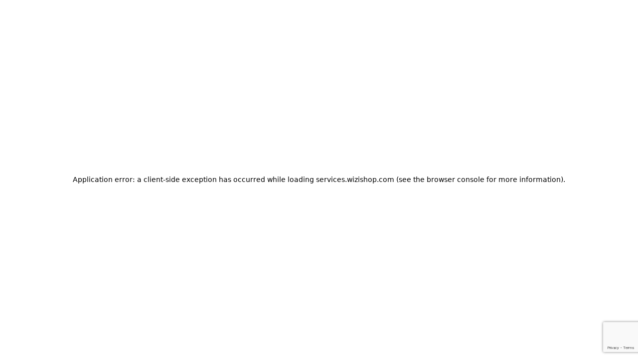

--- FILE ---
content_type: text/html; charset=utf-8
request_url: https://services.wizishop.com/fr/service/adpremier-experts-seo/contact
body_size: 32595
content:
<!DOCTYPE html><html lang="fr"><head><meta charSet="utf-8" data-next-head=""/><meta name="viewport" content="width=device-width" data-next-head=""/><style data-next-head="">:root, :host {
  --fa-font-solid: normal 900 1em/1 &quot;Font Awesome 7 Free&quot;;
  --fa-font-regular: normal 400 1em/1 &quot;Font Awesome 7 Free&quot;;
  --fa-font-light: normal 300 1em/1 &quot;Font Awesome 7 Pro&quot;;
  --fa-font-thin: normal 100 1em/1 &quot;Font Awesome 7 Pro&quot;;
  --fa-font-duotone: normal 900 1em/1 &quot;Font Awesome 7 Duotone&quot;;
  --fa-font-duotone-regular: normal 400 1em/1 &quot;Font Awesome 7 Duotone&quot;;
  --fa-font-duotone-light: normal 300 1em/1 &quot;Font Awesome 7 Duotone&quot;;
  --fa-font-duotone-thin: normal 100 1em/1 &quot;Font Awesome 7 Duotone&quot;;
  --fa-font-brands: normal 400 1em/1 &quot;Font Awesome 7 Brands&quot;;
  --fa-font-sharp-solid: normal 900 1em/1 &quot;Font Awesome 7 Sharp&quot;;
  --fa-font-sharp-regular: normal 400 1em/1 &quot;Font Awesome 7 Sharp&quot;;
  --fa-font-sharp-light: normal 300 1em/1 &quot;Font Awesome 7 Sharp&quot;;
  --fa-font-sharp-thin: normal 100 1em/1 &quot;Font Awesome 7 Sharp&quot;;
  --fa-font-sharp-duotone-solid: normal 900 1em/1 &quot;Font Awesome 7 Sharp Duotone&quot;;
  --fa-font-sharp-duotone-regular: normal 400 1em/1 &quot;Font Awesome 7 Sharp Duotone&quot;;
  --fa-font-sharp-duotone-light: normal 300 1em/1 &quot;Font Awesome 7 Sharp Duotone&quot;;
  --fa-font-sharp-duotone-thin: normal 100 1em/1 &quot;Font Awesome 7 Sharp Duotone&quot;;
  --fa-font-slab-regular: normal 400 1em/1 &quot;Font Awesome 7 Slab&quot;;
  --fa-font-slab-press-regular: normal 400 1em/1 &quot;Font Awesome 7 Slab Press&quot;;
  --fa-font-whiteboard-semibold: normal 600 1em/1 &quot;Font Awesome 7 Whiteboard&quot;;
  --fa-font-thumbprint-light: normal 300 1em/1 &quot;Font Awesome 7 Thumbprint&quot;;
  --fa-font-notdog-solid: normal 900 1em/1 &quot;Font Awesome 7 Notdog&quot;;
  --fa-font-notdog-duo-solid: normal 900 1em/1 &quot;Font Awesome 7 Notdog Duo&quot;;
  --fa-font-etch-solid: normal 900 1em/1 &quot;Font Awesome 7 Etch&quot;;
  --fa-font-jelly-regular: normal 400 1em/1 &quot;Font Awesome 7 Jelly&quot;;
  --fa-font-jelly-fill-regular: normal 400 1em/1 &quot;Font Awesome 7 Jelly Fill&quot;;
  --fa-font-jelly-duo-regular: normal 400 1em/1 &quot;Font Awesome 7 Jelly Duo&quot;;
  --fa-font-chisel-regular: normal 400 1em/1 &quot;Font Awesome 7 Chisel&quot;;
  --fa-font-utility-semibold: normal 600 1em/1 &quot;Font Awesome 7 Utility&quot;;
  --fa-font-utility-duo-semibold: normal 600 1em/1 &quot;Font Awesome 7 Utility Duo&quot;;
  --fa-font-utility-fill-semibold: normal 600 1em/1 &quot;Font Awesome 7 Utility Fill&quot;;
}

.svg-inline--fa {
  box-sizing: content-box;
  display: var(--fa-display, inline-block);
  height: 1em;
  overflow: visible;
  vertical-align: -0.125em;
  width: var(--fa-width, 1.25em);
}
.svg-inline--fa.fa-2xs {
  vertical-align: 0.1em;
}
.svg-inline--fa.fa-xs {
  vertical-align: 0em;
}
.svg-inline--fa.fa-sm {
  vertical-align: -0.0714285714em;
}
.svg-inline--fa.fa-lg {
  vertical-align: -0.2em;
}
.svg-inline--fa.fa-xl {
  vertical-align: -0.25em;
}
.svg-inline--fa.fa-2xl {
  vertical-align: -0.3125em;
}
.svg-inline--fa.fa-pull-left,
.svg-inline--fa .fa-pull-start {
  float: inline-start;
  margin-inline-end: var(--fa-pull-margin, 0.3em);
}
.svg-inline--fa.fa-pull-right,
.svg-inline--fa .fa-pull-end {
  float: inline-end;
  margin-inline-start: var(--fa-pull-margin, 0.3em);
}
.svg-inline--fa.fa-li {
  width: var(--fa-li-width, 2em);
  inset-inline-start: calc(-1 * var(--fa-li-width, 2em));
  inset-block-start: 0.25em; /* syncing vertical alignment with Web Font rendering */
}

.fa-layers-counter, .fa-layers-text {
  display: inline-block;
  position: absolute;
  text-align: center;
}

.fa-layers {
  display: inline-block;
  height: 1em;
  position: relative;
  text-align: center;
  vertical-align: -0.125em;
  width: var(--fa-width, 1.25em);
}
.fa-layers .svg-inline--fa {
  inset: 0;
  margin: auto;
  position: absolute;
  transform-origin: center center;
}

.fa-layers-text {
  left: 50%;
  top: 50%;
  transform: translate(-50%, -50%);
  transform-origin: center center;
}

.fa-layers-counter {
  background-color: var(--fa-counter-background-color, #ff253a);
  border-radius: var(--fa-counter-border-radius, 1em);
  box-sizing: border-box;
  color: var(--fa-inverse, #fff);
  line-height: var(--fa-counter-line-height, 1);
  max-width: var(--fa-counter-max-width, 5em);
  min-width: var(--fa-counter-min-width, 1.5em);
  overflow: hidden;
  padding: var(--fa-counter-padding, 0.25em 0.5em);
  right: var(--fa-right, 0);
  text-overflow: ellipsis;
  top: var(--fa-top, 0);
  transform: scale(var(--fa-counter-scale, 0.25));
  transform-origin: top right;
}

.fa-layers-bottom-right {
  bottom: var(--fa-bottom, 0);
  right: var(--fa-right, 0);
  top: auto;
  transform: scale(var(--fa-layers-scale, 0.25));
  transform-origin: bottom right;
}

.fa-layers-bottom-left {
  bottom: var(--fa-bottom, 0);
  left: var(--fa-left, 0);
  right: auto;
  top: auto;
  transform: scale(var(--fa-layers-scale, 0.25));
  transform-origin: bottom left;
}

.fa-layers-top-right {
  top: var(--fa-top, 0);
  right: var(--fa-right, 0);
  transform: scale(var(--fa-layers-scale, 0.25));
  transform-origin: top right;
}

.fa-layers-top-left {
  left: var(--fa-left, 0);
  right: auto;
  top: var(--fa-top, 0);
  transform: scale(var(--fa-layers-scale, 0.25));
  transform-origin: top left;
}

.fa-1x {
  font-size: 1em;
}

.fa-2x {
  font-size: 2em;
}

.fa-3x {
  font-size: 3em;
}

.fa-4x {
  font-size: 4em;
}

.fa-5x {
  font-size: 5em;
}

.fa-6x {
  font-size: 6em;
}

.fa-7x {
  font-size: 7em;
}

.fa-8x {
  font-size: 8em;
}

.fa-9x {
  font-size: 9em;
}

.fa-10x {
  font-size: 10em;
}

.fa-2xs {
  font-size: calc(10 / 16 * 1em); /* converts a 10px size into an em-based value that&#x27;s relative to the scale&#x27;s 16px base */
  line-height: calc(1 / 10 * 1em); /* sets the line-height of the icon back to that of it&#x27;s parent */
  vertical-align: calc((6 / 10 - 0.375) * 1em); /* vertically centers the icon taking into account the surrounding text&#x27;s descender */
}

.fa-xs {
  font-size: calc(12 / 16 * 1em); /* converts a 12px size into an em-based value that&#x27;s relative to the scale&#x27;s 16px base */
  line-height: calc(1 / 12 * 1em); /* sets the line-height of the icon back to that of it&#x27;s parent */
  vertical-align: calc((6 / 12 - 0.375) * 1em); /* vertically centers the icon taking into account the surrounding text&#x27;s descender */
}

.fa-sm {
  font-size: calc(14 / 16 * 1em); /* converts a 14px size into an em-based value that&#x27;s relative to the scale&#x27;s 16px base */
  line-height: calc(1 / 14 * 1em); /* sets the line-height of the icon back to that of it&#x27;s parent */
  vertical-align: calc((6 / 14 - 0.375) * 1em); /* vertically centers the icon taking into account the surrounding text&#x27;s descender */
}

.fa-lg {
  font-size: calc(20 / 16 * 1em); /* converts a 20px size into an em-based value that&#x27;s relative to the scale&#x27;s 16px base */
  line-height: calc(1 / 20 * 1em); /* sets the line-height of the icon back to that of it&#x27;s parent */
  vertical-align: calc((6 / 20 - 0.375) * 1em); /* vertically centers the icon taking into account the surrounding text&#x27;s descender */
}

.fa-xl {
  font-size: calc(24 / 16 * 1em); /* converts a 24px size into an em-based value that&#x27;s relative to the scale&#x27;s 16px base */
  line-height: calc(1 / 24 * 1em); /* sets the line-height of the icon back to that of it&#x27;s parent */
  vertical-align: calc((6 / 24 - 0.375) * 1em); /* vertically centers the icon taking into account the surrounding text&#x27;s descender */
}

.fa-2xl {
  font-size: calc(32 / 16 * 1em); /* converts a 32px size into an em-based value that&#x27;s relative to the scale&#x27;s 16px base */
  line-height: calc(1 / 32 * 1em); /* sets the line-height of the icon back to that of it&#x27;s parent */
  vertical-align: calc((6 / 32 - 0.375) * 1em); /* vertically centers the icon taking into account the surrounding text&#x27;s descender */
}

.fa-width-auto {
  --fa-width: auto;
}

.fa-fw,
.fa-width-fixed {
  --fa-width: 1.25em;
}

.fa-ul {
  list-style-type: none;
  margin-inline-start: var(--fa-li-margin, 2.5em);
  padding-inline-start: 0;
}
.fa-ul &gt; li {
  position: relative;
}

.fa-li {
  inset-inline-start: calc(-1 * var(--fa-li-width, 2em));
  position: absolute;
  text-align: center;
  width: var(--fa-li-width, 2em);
  line-height: inherit;
}

/* Heads Up: Bordered Icons will not be supported in the future!
  - This feature will be deprecated in the next major release of Font Awesome (v8)!
  - You may continue to use it in this version *v7), but it will not be supported in Font Awesome v8.
*/
/* Notes:
* --@{v.$css-prefix}-border-width = 1/16 by default (to render as ~1px based on a 16px default font-size)
* --@{v.$css-prefix}-border-padding =
  ** 3/16 for vertical padding (to give ~2px of vertical whitespace around an icon considering it&#x27;s vertical alignment)
  ** 4/16 for horizontal padding (to give ~4px of horizontal whitespace around an icon)
*/
.fa-border {
  border-color: var(--fa-border-color, #eee);
  border-radius: var(--fa-border-radius, 0.1em);
  border-style: var(--fa-border-style, solid);
  border-width: var(--fa-border-width, 0.0625em);
  box-sizing: var(--fa-border-box-sizing, content-box);
  padding: var(--fa-border-padding, 0.1875em 0.25em);
}

.fa-pull-left,
.fa-pull-start {
  float: inline-start;
  margin-inline-end: var(--fa-pull-margin, 0.3em);
}

.fa-pull-right,
.fa-pull-end {
  float: inline-end;
  margin-inline-start: var(--fa-pull-margin, 0.3em);
}

.fa-beat {
  animation-name: fa-beat;
  animation-delay: var(--fa-animation-delay, 0s);
  animation-direction: var(--fa-animation-direction, normal);
  animation-duration: var(--fa-animation-duration, 1s);
  animation-iteration-count: var(--fa-animation-iteration-count, infinite);
  animation-timing-function: var(--fa-animation-timing, ease-in-out);
}

.fa-bounce {
  animation-name: fa-bounce;
  animation-delay: var(--fa-animation-delay, 0s);
  animation-direction: var(--fa-animation-direction, normal);
  animation-duration: var(--fa-animation-duration, 1s);
  animation-iteration-count: var(--fa-animation-iteration-count, infinite);
  animation-timing-function: var(--fa-animation-timing, cubic-bezier(0.28, 0.84, 0.42, 1));
}

.fa-fade {
  animation-name: fa-fade;
  animation-delay: var(--fa-animation-delay, 0s);
  animation-direction: var(--fa-animation-direction, normal);
  animation-duration: var(--fa-animation-duration, 1s);
  animation-iteration-count: var(--fa-animation-iteration-count, infinite);
  animation-timing-function: var(--fa-animation-timing, cubic-bezier(0.4, 0, 0.6, 1));
}

.fa-beat-fade {
  animation-name: fa-beat-fade;
  animation-delay: var(--fa-animation-delay, 0s);
  animation-direction: var(--fa-animation-direction, normal);
  animation-duration: var(--fa-animation-duration, 1s);
  animation-iteration-count: var(--fa-animation-iteration-count, infinite);
  animation-timing-function: var(--fa-animation-timing, cubic-bezier(0.4, 0, 0.6, 1));
}

.fa-flip {
  animation-name: fa-flip;
  animation-delay: var(--fa-animation-delay, 0s);
  animation-direction: var(--fa-animation-direction, normal);
  animation-duration: var(--fa-animation-duration, 1s);
  animation-iteration-count: var(--fa-animation-iteration-count, infinite);
  animation-timing-function: var(--fa-animation-timing, ease-in-out);
}

.fa-shake {
  animation-name: fa-shake;
  animation-delay: var(--fa-animation-delay, 0s);
  animation-direction: var(--fa-animation-direction, normal);
  animation-duration: var(--fa-animation-duration, 1s);
  animation-iteration-count: var(--fa-animation-iteration-count, infinite);
  animation-timing-function: var(--fa-animation-timing, linear);
}

.fa-spin {
  animation-name: fa-spin;
  animation-delay: var(--fa-animation-delay, 0s);
  animation-direction: var(--fa-animation-direction, normal);
  animation-duration: var(--fa-animation-duration, 2s);
  animation-iteration-count: var(--fa-animation-iteration-count, infinite);
  animation-timing-function: var(--fa-animation-timing, linear);
}

.fa-spin-reverse {
  --fa-animation-direction: reverse;
}

.fa-pulse,
.fa-spin-pulse {
  animation-name: fa-spin;
  animation-direction: var(--fa-animation-direction, normal);
  animation-duration: var(--fa-animation-duration, 1s);
  animation-iteration-count: var(--fa-animation-iteration-count, infinite);
  animation-timing-function: var(--fa-animation-timing, steps(8));
}

@media (prefers-reduced-motion: reduce) {
  .fa-beat,
  .fa-bounce,
  .fa-fade,
  .fa-beat-fade,
  .fa-flip,
  .fa-pulse,
  .fa-shake,
  .fa-spin,
  .fa-spin-pulse {
    animation: none !important;
    transition: none !important;
  }
}
@keyframes fa-beat {
  0%, 90% {
    transform: scale(1);
  }
  45% {
    transform: scale(var(--fa-beat-scale, 1.25));
  }
}
@keyframes fa-bounce {
  0% {
    transform: scale(1, 1) translateY(0);
  }
  10% {
    transform: scale(var(--fa-bounce-start-scale-x, 1.1), var(--fa-bounce-start-scale-y, 0.9)) translateY(0);
  }
  30% {
    transform: scale(var(--fa-bounce-jump-scale-x, 0.9), var(--fa-bounce-jump-scale-y, 1.1)) translateY(var(--fa-bounce-height, -0.5em));
  }
  50% {
    transform: scale(var(--fa-bounce-land-scale-x, 1.05), var(--fa-bounce-land-scale-y, 0.95)) translateY(0);
  }
  57% {
    transform: scale(1, 1) translateY(var(--fa-bounce-rebound, -0.125em));
  }
  64% {
    transform: scale(1, 1) translateY(0);
  }
  100% {
    transform: scale(1, 1) translateY(0);
  }
}
@keyframes fa-fade {
  50% {
    opacity: var(--fa-fade-opacity, 0.4);
  }
}
@keyframes fa-beat-fade {
  0%, 100% {
    opacity: var(--fa-beat-fade-opacity, 0.4);
    transform: scale(1);
  }
  50% {
    opacity: 1;
    transform: scale(var(--fa-beat-fade-scale, 1.125));
  }
}
@keyframes fa-flip {
  50% {
    transform: rotate3d(var(--fa-flip-x, 0), var(--fa-flip-y, 1), var(--fa-flip-z, 0), var(--fa-flip-angle, -180deg));
  }
}
@keyframes fa-shake {
  0% {
    transform: rotate(-15deg);
  }
  4% {
    transform: rotate(15deg);
  }
  8%, 24% {
    transform: rotate(-18deg);
  }
  12%, 28% {
    transform: rotate(18deg);
  }
  16% {
    transform: rotate(-22deg);
  }
  20% {
    transform: rotate(22deg);
  }
  32% {
    transform: rotate(-12deg);
  }
  36% {
    transform: rotate(12deg);
  }
  40%, 100% {
    transform: rotate(0deg);
  }
}
@keyframes fa-spin {
  0% {
    transform: rotate(0deg);
  }
  100% {
    transform: rotate(360deg);
  }
}
.fa-rotate-90 {
  transform: rotate(90deg);
}

.fa-rotate-180 {
  transform: rotate(180deg);
}

.fa-rotate-270 {
  transform: rotate(270deg);
}

.fa-flip-horizontal {
  transform: scale(-1, 1);
}

.fa-flip-vertical {
  transform: scale(1, -1);
}

.fa-flip-both,
.fa-flip-horizontal.fa-flip-vertical {
  transform: scale(-1, -1);
}

.fa-rotate-by {
  transform: rotate(var(--fa-rotate-angle, 0));
}

.svg-inline--fa .fa-primary {
  fill: var(--fa-primary-color, currentColor);
  opacity: var(--fa-primary-opacity, 1);
}

.svg-inline--fa .fa-secondary {
  fill: var(--fa-secondary-color, currentColor);
  opacity: var(--fa-secondary-opacity, 0.4);
}

.svg-inline--fa.fa-swap-opacity .fa-primary {
  opacity: var(--fa-secondary-opacity, 0.4);
}

.svg-inline--fa.fa-swap-opacity .fa-secondary {
  opacity: var(--fa-primary-opacity, 1);
}

.svg-inline--fa mask .fa-primary,
.svg-inline--fa mask .fa-secondary {
  fill: black;
}

.svg-inline--fa.fa-inverse {
  fill: var(--fa-inverse, #fff);
}

.fa-stack {
  display: inline-block;
  height: 2em;
  line-height: 2em;
  position: relative;
  vertical-align: middle;
  width: 2.5em;
}

.fa-inverse {
  color: var(--fa-inverse, #fff);
}

.svg-inline--fa.fa-stack-1x {
  --fa-width: 1.25em;
  height: 1em;
  width: var(--fa-width);
}
.svg-inline--fa.fa-stack-2x {
  --fa-width: 2.5em;
  height: 2em;
  width: var(--fa-width);
}

.fa-stack-1x,
.fa-stack-2x {
  inset: 0;
  margin: auto;
  position: absolute;
  z-index: var(--fa-stack-z-index, auto);
}</style><title data-next-head="">AdPremier - Contact Partenaire Référencement naturel (SEO)</title><meta name="robots" content="index,follow" data-next-head=""/><meta name="description" content="Consultants Experts in natural referencing" data-next-head=""/><meta property="og:title" content="AdPremier - Contact Partenaire Référencement naturel (SEO)" data-next-head=""/><meta property="og:description" content="Consultants Experts in natural referencing" data-next-head=""/><link rel="canonical" href="https://services.wizishop.com/fr/service/adpremier-experts-seo/contact" data-next-head=""/><link rel="shortcut icon" href="/favicon.svg"/><link rel="preconnect" href="https://fonts.gstatic.com"/><link href="https://fonts.googleapis.com/css2?family=Nunito+Sans:ital,wght@0,400;0,600;0,700;1,400&amp;display=swap" rel="stylesheet"/><link rel="preload" href="/_next/static/css/86b7a3c58b075661.css" as="style"/><link rel="stylesheet" href="/_next/static/css/86b7a3c58b075661.css" data-n-g=""/><link rel="preload" href="/_next/static/css/9577e1c65c1a9fb1.css" as="style"/><link rel="stylesheet" href="/_next/static/css/9577e1c65c1a9fb1.css" data-n-p=""/><noscript data-n-css=""></noscript><script defer="" nomodule="" src="/_next/static/chunks/polyfills-42372ed130431b0a.js"></script><script src="/_next/static/chunks/webpack-cd8988fb2136eab0.js" defer=""></script><script src="/_next/static/chunks/framework-2753c0caf68ecf36.js" defer=""></script><script src="/_next/static/chunks/main-425cc8df452703a8.js" defer=""></script><script src="/_next/static/chunks/pages/_app-499014f87b63d1f1.js" defer=""></script><script src="/_next/static/chunks/c41c96d8-23a2b286bf378d48.js" defer=""></script><script src="/_next/static/chunks/3a1d04e1-46d82e43a9aa7dd3.js" defer=""></script><script src="/_next/static/chunks/87373a7a-c991f08078b0e11c.js" defer=""></script><script src="/_next/static/chunks/114485c5-6ed5b34ec7c5989f.js" defer=""></script><script src="/_next/static/chunks/525-c57008f2c99e41ac.js" defer=""></script><script src="/_next/static/chunks/29-6a3a1c73c6830392.js" defer=""></script><script src="/_next/static/chunks/195-01eee75a51f6097c.js" defer=""></script><script src="/_next/static/chunks/660-d8966b98eb24da42.js" defer=""></script><script src="/_next/static/chunks/pages/service/%5Bslug%5D/contact-713aa6b7290c30ac.js" defer=""></script><script src="/_next/static/-2IzCDCFQqqt7gYDGc1O-/_buildManifest.js" defer=""></script><script src="/_next/static/-2IzCDCFQqqt7gYDGc1O-/_ssgManifest.js" defer=""></script></head><body><div id="__next"><main><div class="sticky top-0 z-50 flex h-20 w-screen items-center border-b border-slate-200 bg-white"><div class="flex h-full flex-9 items-center"><div class=""><button class="h-full whitespace-nowrap pl-8 text-left text-sm lg:w-48 lg:border-r lg:border-slate-200 lg:px-8"><svg data-prefix="fal" data-icon="bars" class="svg-inline--fa fa-bars pr-3" role="img" viewBox="0 0 448 512" aria-hidden="true"><path fill="currentColor" d="M0 80c0-8.8 7.2-16 16-16l416 0c8.8 0 16 7.2 16 16s-7.2 16-16 16L16 96C7.2 96 0 88.8 0 80zM0 256c0-8.8 7.2-16 16-16l416 0c8.8 0 16 7.2 16 16s-7.2 16-16 16L16 272c-8.8 0-16-7.2-16-16zM448 432c0 8.8-7.2 16-16 16L16 448c-8.8 0-16-7.2-16-16s7.2-16 16-16l416 0c8.8 0 16 7.2 16 16z"></path></svg><span class="hidden uppercase md:inline">catégories</span></button></div><div class="hidden"><div data-state="open" class="fixed inset-0 z-20 bg-black/30 backdrop-blur-sm" data-aria-hidden="true" aria-hidden="true"></div><aside class="absolute bottom-0 left-0 top-0 z-50 h-screen w-full overflow-y-scroll lg:w-80" aria-label="Sidebar"><div class=" bg-gray-50 px-3 py-4"><ul class="space-y-2 "><li class="block h-12 w-full cursor-pointer border-b border-slate-200 py-4 pl-8 text-left text-sm text-gray-700 hover:bg-slate-300/30"><svg data-prefix="fal" data-icon="xmark" class="svg-inline--fa fa-xmark pr-3" role="img" viewBox="0 0 384 512" aria-hidden="true"><path fill="currentColor" d="M379.3 91.3c6.2-6.2 6.2-16.4 0-22.6s-16.4-6.2-22.6 0L192 233.4 27.3 68.7c-6.2-6.2-16.4-6.2-22.6 0s-6.2 16.4 0 22.6L169.4 256 4.7 420.7c-6.2 6.2-6.2 16.4 0 22.6s16.4 6.2 22.6 0L192 278.6 356.7 443.3c6.2 6.2 16.4 6.2 22.6 0s6.2-16.4 0-22.6L214.6 256 379.3 91.3z"></path></svg>FERMER</li><button class="block h-auto w-full border-b border-slate-200 py-4 pl-8 text-left text-sm font-bold text-gray-700 hover:bg-slate-300/30">Référencement naturel (SEO)</button><button class="block h-auto w-full border-b border-slate-200 py-4 pl-8 text-left text-sm font-bold text-gray-700 hover:bg-slate-300/30">Référencement payant</button><button class="block h-auto w-full border-b border-slate-200 py-4 pl-8 text-left text-sm font-bold text-gray-700 hover:bg-slate-300/30">Solution de paiement</button><button class="block h-auto w-full border-b border-slate-200 py-4 pl-8 text-left text-sm font-bold text-gray-700 hover:bg-slate-300/30">Logistique &amp; Livraison</button><button class="block h-auto w-full border-b border-slate-200 py-4 pl-8 text-left text-sm font-bold text-gray-700 hover:bg-slate-300/30">Développement sur-mesure &amp; Design</button><button class="block h-auto w-full border-b border-slate-200 py-4 pl-8 text-left text-sm font-bold text-gray-700 hover:bg-slate-300/30">Outils Marketing</button><button class="block h-auto w-full border-b border-slate-200 py-4 pl-8 text-left text-sm font-bold text-gray-700 hover:bg-slate-300/30">Stratégie &amp; accompagnement Marketing</button><button class="block h-auto w-full border-b border-slate-200 py-4 pl-8 text-left text-sm font-bold text-gray-700 hover:bg-slate-300/30">Marketing d’influence</button><button class="block h-auto w-full border-b border-slate-200 py-4 pl-8 text-left text-sm font-bold text-gray-700 hover:bg-slate-300/30">Relation Client</button><button class="block h-auto w-full border-b border-slate-200 py-4 pl-8 text-left text-sm font-bold text-gray-700 hover:bg-slate-300/30">Contenus Textes &amp; Visuels</button><button class="block h-auto w-full border-b border-slate-200 py-4 pl-8 text-left text-sm font-bold text-gray-700 hover:bg-slate-300/30">Gestionnaire de flux &amp; Places de marché</button><button class="block h-auto w-full border-b border-slate-200 py-4 pl-8 text-left text-sm font-bold text-gray-700 hover:bg-slate-300/30">Fournisseurs dropshipping</button><button class="block h-auto w-full border-b border-slate-200 py-4 pl-8 text-left text-sm font-bold text-gray-700 hover:bg-slate-300/30">Affiliation</button><button class="block h-auto w-full border-b border-slate-200 py-4 pl-8 text-left text-sm font-bold text-gray-700 hover:bg-slate-300/30">Juridique &amp; comptabilité</button></ul></div></aside></div><label class="relative mx-3 block w-full max-w-md text-gray-600 focus-within:text-gray-700"><svg data-prefix="fal" data-icon="magnifying-glass" class="svg-inline--fa fa-magnifying-glass pointer-events-none absolute left-2 top-1/2 -translate-y-1/2 transform" role="img" viewBox="0 0 512 512" aria-hidden="true"><path fill="currentColor" d="M384 208a176 176 0 1 0 -352 0 176 176 0 1 0 352 0zM343.3 366C307 397.2 259.7 416 208 416 93.1 416 0 322.9 0 208S93.1 0 208 0 416 93.1 416 208c0 51.7-18.8 99-50 135.3L507.3 484.7c6.2 6.2 6.2 16.4 0 22.6s-16.4 6.2-22.6 0L343.3 366z"></path></svg><input class="w-full rounded border-transparent pl-8 focus:border-0" type="text" placeholder="" value=""/></label></div><a href="/fr"><span class="mr-2 mt-3 block border-0 border-transparent text-center md:mx-8 md:mr-8 lg:mx-0"><img alt="WiziShop Logo" loading="lazy" width="145" height="50" decoding="async" data-nimg="1" style="color:transparent;background-size:cover;background-position:50% 50%;background-repeat:no-repeat;background-image:url(&quot;data:image/svg+xml;charset=utf-8,%3Csvg xmlns=&#x27;http://www.w3.org/2000/svg&#x27; viewBox=&#x27;0 0 145 50&#x27;%3E%3Cfilter id=&#x27;b&#x27; color-interpolation-filters=&#x27;sRGB&#x27;%3E%3CfeGaussianBlur stdDeviation=&#x27;20&#x27;/%3E%3CfeColorMatrix values=&#x27;1 0 0 0 0 0 1 0 0 0 0 0 1 0 0 0 0 0 100 -1&#x27; result=&#x27;s&#x27;/%3E%3CfeFlood x=&#x27;0&#x27; y=&#x27;0&#x27; width=&#x27;100%25&#x27; height=&#x27;100%25&#x27;/%3E%3CfeComposite operator=&#x27;out&#x27; in=&#x27;s&#x27;/%3E%3CfeComposite in2=&#x27;SourceGraphic&#x27;/%3E%3CfeGaussianBlur stdDeviation=&#x27;20&#x27;/%3E%3C/filter%3E%3Cimage width=&#x27;100%25&#x27; height=&#x27;100%25&#x27; x=&#x27;0&#x27; y=&#x27;0&#x27; preserveAspectRatio=&#x27;none&#x27; style=&#x27;filter: url(%23b);&#x27; href=&#x27;[data-uri]&#x27;/%3E%3C/svg%3E&quot;)" src="/_next/static/media/wizishop-services-logo.cc5e4f71.svg"/></span></a><div class="hidden flex-9 lg:block"><a href="https://wizishop.fr/onboarding" class="float-right mx-1 inline-block cursor-pointer justify-center whitespace-nowrap	break-words rounded-full bg-slate-800 px-5 py-3 text-center text-sm uppercase text-white hover:bg-slate-900 hover:shadow-lg sm:mr-8">créer ma boutique</a></div></div><div class="container mx-auto max-w-5xl px-4"><div class="mx-auto my-12 flex w-full max-w-xl flex-row items-center"><div class="w-full"><div class="aspect-h-9 aspect-w-16 rounded border border-slate-200 text-center"><div class="flex items-center justify-around"><img alt="Wizishop Logo" loading="lazy" width="145" height="50" decoding="async" data-nimg="1" style="color:transparent;background-size:cover;background-position:50% 50%;background-repeat:no-repeat;background-image:url(&quot;data:image/svg+xml;charset=utf-8,%3Csvg xmlns=&#x27;http://www.w3.org/2000/svg&#x27; viewBox=&#x27;0 0 145 50&#x27;%3E%3Cfilter id=&#x27;b&#x27; color-interpolation-filters=&#x27;sRGB&#x27;%3E%3CfeGaussianBlur stdDeviation=&#x27;20&#x27;/%3E%3CfeColorMatrix values=&#x27;1 0 0 0 0 0 1 0 0 0 0 0 1 0 0 0 0 0 100 -1&#x27; result=&#x27;s&#x27;/%3E%3CfeFlood x=&#x27;0&#x27; y=&#x27;0&#x27; width=&#x27;100%25&#x27; height=&#x27;100%25&#x27;/%3E%3CfeComposite operator=&#x27;out&#x27; in=&#x27;s&#x27;/%3E%3CfeComposite in2=&#x27;SourceGraphic&#x27;/%3E%3CfeGaussianBlur stdDeviation=&#x27;20&#x27;/%3E%3C/filter%3E%3Cimage width=&#x27;100%25&#x27; height=&#x27;100%25&#x27; x=&#x27;0&#x27; y=&#x27;0&#x27; preserveAspectRatio=&#x27;none&#x27; style=&#x27;filter: url(%23b);&#x27; href=&#x27;[data-uri]&#x27;/%3E%3C/svg%3E&quot;)" src="/_next/static/media/wizishop-logo.5e5ab060.svg"/></div></div></div><svg data-prefix="fal" data-icon="xmark" class="svg-inline--fa fa-xmark mx-8 text-3xl text-slate-600" role="img" viewBox="0 0 384 512" aria-hidden="true"><path fill="currentColor" d="M379.3 91.3c6.2-6.2 6.2-16.4 0-22.6s-16.4-6.2-22.6 0L192 233.4 27.3 68.7c-6.2-6.2-16.4-6.2-22.6 0s-6.2 16.4 0 22.6L169.4 256 4.7 420.7c-6.2 6.2-6.2 16.4 0 22.6s16.4 6.2 22.6 0L192 278.6 356.7 443.3c6.2 6.2 16.4 6.2 22.6 0s6.2-16.4 0-22.6L214.6 256 379.3 91.3z"></path></svg><div class="w-full"><div class="aspect-h-9 aspect-w-16 rounded border border-slate-200"><div class="flex items-center justify-around"><img alt="" loading="lazy" width="145" height="82" decoding="async" data-nimg="1" style="color:transparent;background-size:cover;background-position:50% 50%;background-repeat:no-repeat;background-image:url(&quot;data:image/svg+xml;charset=utf-8,%3Csvg xmlns=&#x27;http://www.w3.org/2000/svg&#x27; viewBox=&#x27;0 0 145 82&#x27;%3E%3Cfilter id=&#x27;b&#x27; color-interpolation-filters=&#x27;sRGB&#x27;%3E%3CfeGaussianBlur stdDeviation=&#x27;20&#x27;/%3E%3CfeColorMatrix values=&#x27;1 0 0 0 0 0 1 0 0 0 0 0 1 0 0 0 0 0 100 -1&#x27; result=&#x27;s&#x27;/%3E%3CfeFlood x=&#x27;0&#x27; y=&#x27;0&#x27; width=&#x27;100%25&#x27; height=&#x27;100%25&#x27;/%3E%3CfeComposite operator=&#x27;out&#x27; in=&#x27;s&#x27;/%3E%3CfeComposite in2=&#x27;SourceGraphic&#x27;/%3E%3CfeGaussianBlur stdDeviation=&#x27;20&#x27;/%3E%3C/filter%3E%3Cimage width=&#x27;100%25&#x27; height=&#x27;100%25&#x27; x=&#x27;0&#x27; y=&#x27;0&#x27; preserveAspectRatio=&#x27;none&#x27; style=&#x27;filter: url(%23b);&#x27; href=&#x27;[data-uri]&#x27;/%3E%3C/svg%3E&quot;)" srcSet="/_next/image?url=https%3A%2F%2Fstorage.googleapis.com%2Fdownload%2Fstorage%2Fv1%2Fb%2Fwizi-partner.appspot.com%2Fo%2Fpartnership%252Flknl1pu7ftd%3Fgeneration%3D1729083649879670%26alt%3Dmedia&amp;w=256&amp;q=75 1x, /_next/image?url=https%3A%2F%2Fstorage.googleapis.com%2Fdownload%2Fstorage%2Fv1%2Fb%2Fwizi-partner.appspot.com%2Fo%2Fpartnership%252Flknl1pu7ftd%3Fgeneration%3D1729083649879670%26alt%3Dmedia&amp;w=384&amp;q=75 2x" src="/_next/image?url=https%3A%2F%2Fstorage.googleapis.com%2Fdownload%2Fstorage%2Fv1%2Fb%2Fwizi-partner.appspot.com%2Fo%2Fpartnership%252Flknl1pu7ftd%3Fgeneration%3D1729083649879670%26alt%3Dmedia&amp;w=384&amp;q=75"/></div></div></div></div><div class="mb-12 text-center"><h2 class="font-poppins mb-4 text-3xl text-slate-700">Demande d’information / Demande de Devis</h2><p class="leading-7">Votre demande sera transmise à notre partenaire AdPremier qui vous répondra dans les plus brefs délais.<br/>N’hésitez pas à contacter vos Business Coachs WiziShop si vous avez besoin de plus d’informations concernant notre partenaire.</p></div><div class="rounded bg-slate-50 p-8"><div class="mx-auto w-full max-w-sm"><button class="mx-auto block rounded border border-slate-300  py-3 px-6 hover:bg-slate-200">Je suis déjà inscrit chez WiziShop</button></div></div><form class="pb-24 pt-12"><div class="mt-8"><div class="grid grid-cols-1 gap-8 md:grid-cols-2"><label class="block"><span class="font-bold text-slate-700">Nom</span><input name="lastName" required="" type="text" class="mt-3 block w-full rounded border-slate-300 shadow-sm" placeholder=""/></label><label class="block"><span class="font-bold text-slate-700">Prénom</span><input name="firstName" required="" type="text" class="mt-3 block w-full rounded border-slate-300 shadow-sm" placeholder=""/></label><label class="block"><span class="font-bold text-slate-700">Votre adresse e-mail</span><input name="email" required="" type="email" class="mt-3 block w-full rounded border-slate-300 shadow-sm"/></label><label class="block"><span class="font-bold text-slate-700">Votre numéro de téléphone</span><div class="mt-3 react-tel-input "><div class="special-label">Phone</div><input class="form-control invalid-number rounded !text-base !h-[42px] !w-full !border-slate-300 shadow-sm" placeholder="1 (702) 123-4567" type="tel" required="" value="+33"/><div class="flag-dropdown invalid-number rounded-l !border-slate-300 !focus:border-sky-300"><div class="selected-flag" title="France: + 33" tabindex="0" role="button" aria-haspopup="listbox"><div class="flag fr"><div class="arrow"></div></div></div></div></div></label><label class="block"><span class="font-bold text-slate-700">Adresse de votre site</span><span class="ml-2 text-sm italic text-slate-600">Facultatif</span><input name="website" type="url" class="mt-3 block w-full rounded border-slate-300 shadow-sm"/></label><label class="block"><span class="font-bold text-slate-700">Objet de votre demande</span><div class="rounded bg-gradient-to-b from-white to-slate-50"><select name="subject" required="" class="mt-3 block w-full rounded border-slate-300 bg-transparent shadow-sm"><option value="information">Demande d&#x27;information</option><option value=" SEO SUPPORT"> SEO SUPPORT</option></select></div></label><label class="block"><span class="font-bold text-slate-700">Votre message</span><textarea name="message" required="" class="mt-3 block w-full rounded border-slate-300 shadow-sm" rows="3"></textarea></label><div class="relative block h-16 md:h-full"><button type="submit" class="absolute bottom-0 flex items-center rounded bg-sky-600 px-6 py-3 font-bold text-white shadow-lg shadow-sky-600/20 hover:bg-sky-700 disabled:bg-sky-800 md:left-0">Envoyer ma demande</button></div></div></div><div class="mt-8 text-sm italic"><p class="mb-2">Les informations recueillies sur ce formulaire sont enregistrées dans un fichier informatisé par <strong>l’entreprise WiziShop</strong> afin de traiter votre demande. La base légale du traitement est le consentement (article 6.1.a) du Règlement européen sur la protection des données.</p><p class="mb-2">Les données collectées seront communiquées uniquement au partenaire sélectionné : <strong>AdPremier</strong></p><p class="mb-2">Les données sont conservées pendant 3 ans.</p><p class="mb-2">Vous pouvez accéder aux données vous concernant, les rectifier, demander leur effacement ou exercer votre droit à la limitation du traitement de vos données. Consultez le site <a href="https://cnil.fr">cnil.fr</a> pour plus d’informations sur vos droits.</p><p class="mb-2">Pour exercer ces droits ou pour toute question sur le traitement de vos données dans ce dispositif, vous pouvez contacter : <strong><a href="mailto:rgpd@wizishop.com">rgpd@wizishop.com</a></strong></p><p class="mb-2">Si vous estimez, après nous avoir contactés, que vos droits « Informatique et Libertés » ne sont pas respectés, vous pouvez adresser une réclamation à la CNIL.</p></div></form></div><div class="bg-slate-900 px-4 py-10 md:px-24"><div class="flex flex-col items-center justify-between text-white md:flex-row"><div class="-mx-5 text-sm"><a href="https://www.wizishop.fr/mentions-legales"><span class="mx-5 whitespace-nowrap">MENTIONS LÉGALES</span></a><span class="inline-block h-[10px] border-l border-slate-600"></span><a href="https://wizishop.fr/"><span class="mx-5">WIZISHOP</span></a><span class="inline-block h-[10px] border-l border-slate-600"></span><a href="https://dropizi.fr/"><span class="mx-5">DROPIZI</span></a><span class="inline-block h-[10px] border-l border-slate-600"></span><a href="https://evolup.com/"><span class="mx-5">EVOLUP</span></a><div class="relative ml-4 inline-block text-left"><button class="uppercase" type="button" id="radix-:R45t6:" aria-haspopup="menu" aria-expanded="false" data-state="closed"><svg data-prefix="fal" data-icon="globe" class="svg-inline--fa fa-globe mr-2" role="img" viewBox="0 0 512 512" aria-hidden="true"><path fill="currentColor" d="M317.5 420.1C295.4 465 271.5 480 256 480s-39.4-15-61.5-59.9c-19-38.6-32.1-91.3-34.2-148.1l191.4 0c-2.1 56.8-15.2 109.5-34.2 148.1zM351.7 240l-191.4 0c2.1-56.8 15.2-109.5 34.2-148.1 22.1-44.9 46-59.9 61.5-59.9s39.4 15 61.5 59.9c19 38.6 32.1 91.3 34.2 148.1zm32 32l95.7 0c-6.5 92.5-69.2 169.5-154.2 197.1 33-44.2 55.8-117.8 58.5-197.1zm95.7-32l-95.7 0c-2.7-79.3-25.5-152.9-58.5-197.1 85 27.6 147.7 104.6 154.2 197.1zm-351.2 0l-95.7 0c6.5-92.5 69.2-169.5 154.2-197.1-33 44.2-55.8 117.8-58.5 197.1zM32.6 272l95.7 0c2.7 79.3 25.5 152.9 58.5 197.1-85-27.6-147.7-104.6-154.2-197.1zM256 512a256 256 0 1 0 0-512 256 256 0 1 0 0 512z"></path></svg>fr<svg data-prefix="fas" data-icon="caret-down" class="svg-inline--fa fa-caret-down ml-2" role="img" viewBox="0 0 320 512" aria-hidden="true"><path fill="currentColor" d="M140.3 376.8c12.6 10.2 31.1 9.5 42.8-2.2l128-128c9.2-9.2 11.9-22.9 6.9-34.9S301.4 192 288.5 192l-256 0c-12.9 0-24.6 7.8-29.6 19.8S.7 237.5 9.9 246.6l128 128 2.4 2.2z"></path></svg></button></div></div><div class="flex pt-8 md:pt-0"><a href="https://www.facebook.com/WiziShopFR/" class="ml-3 h-11 w-11 rounded-sm bg-[#4867AA] p-3 text-center" target="_blank" rel="noopener noreferrer"><svg data-prefix="fab" data-icon="facebook-f" class="svg-inline--fa fa-facebook-f mx-auto text-lg" role="img" viewBox="0 0 320 512" aria-hidden="true"><path fill="currentColor" d="M80 299.3l0 212.7 116 0 0-212.7 86.5 0 18-97.8-104.5 0 0-34.6c0-51.7 20.3-71.5 72.7-71.5 16.3 0 29.4 .4 37 1.2l0-88.7C291.4 4 256.4 0 236.2 0 129.3 0 80 50.5 80 159.4l0 42.1-66 0 0 97.8 66 0z"></path></svg></a><a href="https://www.instagram.com/wizishop.fr/" class="ml-3 h-11 w-11 rounded-sm bg-[#D32153] pt-3 text-center" target="_blank" rel="noopener noreferrer"><svg data-prefix="fab" data-icon="instagram" class="svg-inline--fa fa-instagram text-lg" role="img" viewBox="0 0 448 512" aria-hidden="true"><path fill="currentColor" d="M224.3 141a115 115 0 1 0 -.6 230 115 115 0 1 0 .6-230zm-.6 40.4a74.6 74.6 0 1 1 .6 149.2 74.6 74.6 0 1 1 -.6-149.2zm93.4-45.1a26.8 26.8 0 1 1 53.6 0 26.8 26.8 0 1 1 -53.6 0zm129.7 27.2c-1.7-35.9-9.9-67.7-36.2-93.9-26.2-26.2-58-34.4-93.9-36.2-37-2.1-147.9-2.1-184.9 0-35.8 1.7-67.6 9.9-93.9 36.1s-34.4 58-36.2 93.9c-2.1 37-2.1 147.9 0 184.9 1.7 35.9 9.9 67.7 36.2 93.9s58 34.4 93.9 36.2c37 2.1 147.9 2.1 184.9 0 35.9-1.7 67.7-9.9 93.9-36.2 26.2-26.2 34.4-58 36.2-93.9 2.1-37 2.1-147.8 0-184.8zM399 388c-7.8 19.6-22.9 34.7-42.6 42.6-29.5 11.7-99.5 9-132.1 9s-102.7 2.6-132.1-9c-19.6-7.8-34.7-22.9-42.6-42.6-11.7-29.5-9-99.5-9-132.1s-2.6-102.7 9-132.1c7.8-19.6 22.9-34.7 42.6-42.6 29.5-11.7 99.5-9 132.1-9s102.7-2.6 132.1 9c19.6 7.8 34.7 22.9 42.6 42.6 11.7 29.5 9 99.5 9 132.1s2.7 102.7-9 132.1z"></path></svg></a><a href="https://twitter.com/wizishop_fr" class="ml-3 h-11 w-11 rounded-sm bg-[#21A1F2] p-3 text-center" target="_blank" rel="noopener noreferrer"><svg data-prefix="fab" data-icon="twitter" class="svg-inline--fa fa-twitter text-lg" role="img" viewBox="0 0 512 512" aria-hidden="true"><path fill="currentColor" d="M459.4 151.7c.3 4.5 .3 9.1 .3 13.6 0 138.7-105.6 298.6-298.6 298.6-59.5 0-114.7-17.2-161.1-47.1 8.4 1 16.6 1.3 25.3 1.3 49.1 0 94.2-16.6 130.3-44.8-46.1-1-84.8-31.2-98.1-72.8 6.5 1 13 1.6 19.8 1.6 9.4 0 18.8-1.3 27.6-3.6-48.1-9.7-84.1-52-84.1-103l0-1.3c14 7.8 30.2 12.7 47.4 13.3-28.3-18.8-46.8-51-46.8-87.4 0-19.5 5.2-37.4 14.3-53 51.7 63.7 129.3 105.3 216.4 109.8-1.6-7.8-2.6-15.9-2.6-24 0-57.8 46.8-104.9 104.9-104.9 30.2 0 57.5 12.7 76.7 33.1 23.7-4.5 46.5-13.3 66.6-25.3-7.8 24.4-24.4 44.8-46.1 57.8 21.1-2.3 41.6-8.1 60.4-16.2-14.3 20.8-32.2 39.3-52.6 54.3z"></path></svg></a><a href="https://www.youtube.com/channel/UCP1dg4vhcGsbvIbRGO2I2BA" class="ml-3 h-11 w-11 rounded-sm bg-[#F80003] p-3 text-center" target="_blank" rel="noopener noreferrer"><svg data-prefix="fab" data-icon="youtube" class="svg-inline--fa fa-youtube text-lg" role="img" viewBox="0 0 576 512" aria-hidden="true"><path fill="currentColor" d="M549.7 124.1C543.5 100.4 524.9 81.8 501.4 75.5 458.9 64 288.1 64 288.1 64S117.3 64 74.7 75.5C51.2 81.8 32.7 100.4 26.4 124.1 15 167 15 256.4 15 256.4s0 89.4 11.4 132.3c6.3 23.6 24.8 41.5 48.3 47.8 42.6 11.5 213.4 11.5 213.4 11.5s170.8 0 213.4-11.5c23.5-6.3 42-24.2 48.3-47.8 11.4-42.9 11.4-132.3 11.4-132.3s0-89.4-11.4-132.3zM232.2 337.6l0-162.4 142.7 81.2-142.7 81.2z"></path></svg></a><a href="https://www.linkedin.com/company/wizishop" class="ml-3 h-11 w-11 rounded-sm bg-[#1574B3] p-3 text-center" target="_blank" rel="noopener noreferrer"><svg data-prefix="fab" data-icon="linkedin" class="svg-inline--fa fa-linkedin text-lg" role="img" viewBox="0 0 448 512" aria-hidden="true"><path fill="currentColor" d="M416 32L31.9 32C14.3 32 0 46.5 0 64.3L0 447.7C0 465.5 14.3 480 31.9 480L416 480c17.6 0 32-14.5 32-32.3l0-383.4C448 46.5 433.6 32 416 32zM135.4 416l-66.4 0 0-213.8 66.5 0 0 213.8-.1 0zM102.2 96a38.5 38.5 0 1 1 0 77 38.5 38.5 0 1 1 0-77zM384.3 416l-66.4 0 0-104c0-24.8-.5-56.7-34.5-56.7-34.6 0-39.9 27-39.9 54.9l0 105.8-66.4 0 0-213.8 63.7 0 0 29.2 .9 0c8.9-16.8 30.6-34.5 62.9-34.5 67.2 0 79.7 44.3 79.7 101.9l0 117.2z"></path></svg></a><a href="https://www.tiktok.com/@wizishopfr" class="ml-3 h-11 w-11 rounded-sm bg-black p-3 text-center" target="_blank" rel="noopener noreferrer"><svg data-prefix="fab" data-icon="tiktok" class="svg-inline--fa fa-tiktok text-lg" role="img" viewBox="0 0 448 512" aria-hidden="true"><path fill="currentColor" d="M448.5 209.9c-44 .1-87-13.6-122.8-39.2l0 178.7c0 33.1-10.1 65.4-29 92.6s-45.6 48-76.6 59.6-64.8 13.5-96.9 5.3-60.9-25.9-82.7-50.8-35.3-56-39-88.9 2.9-66.1 18.6-95.2 40-52.7 69.6-67.7 62.9-20.5 95.7-16l0 89.9c-15-4.7-31.1-4.6-46 .4s-27.9 14.6-37 27.3-14 28.1-13.9 43.9 5.2 31 14.5 43.7 22.4 22.1 37.4 26.9 31.1 4.8 46-.1 28-14.4 37.2-27.1 14.2-28.1 14.2-43.8l0-349.4 88 0c-.1 7.4 .6 14.9 1.9 22.2 3.1 16.3 9.4 31.9 18.7 45.7s21.3 25.6 35.2 34.6c19.9 13.1 43.2 20.1 67 20.1l0 87.4z"></path></svg></a></div></div><div class="my-6"><hr class="w-full border-b border-slate-800"/></div><span class="text-white">© 2022 WiziShop. All rights reserved.</span></div></main></div><script id="__NEXT_DATA__" type="application/json">{"props":{"pageProps":{"serviceId":"4639a3b8-265c-4b6a-9f93-3f77253b8be3","serviceName":"AdPremier - Experts SEO","serviceCategory":"seo","serviceShortDescription":"Consultants Experts in natural referencing","partnerLogoUrl":"https://storage.googleapis.com/download/storage/v1/b/wizi-partner.appspot.com/o/partnership%2Flknl1pu7ftd?generation=1729083649879670\u0026alt=media","partnerName":"AdPremier","canonical":"https://services.wizishop.com/fr/service/adpremier-experts-seo/contact","subjectOptions":[{"value":"information","label":"Demande d'information"},{"value":" SEO SUPPORT","label":" SEO SUPPORT"}],"searchIndex":{"store":[{"id":"d702545c-d8d2-499d-924d-917fff63f2f0","name":"AdPremier - Experts SEO","slug":"adpremier-experts-seo","short_description":"Consultants Experts en referencement naturel","category":"seo","company_name":"AdPremier","data":{"id":"d702545c-d8d2-499d-924d-917fff63f2f0","name":"AdPremier - Experts SEO","slug":"adpremier-experts-seo","special_offer_description":null,"short_description":"Consultants Experts en référencement naturel","about":[{"id":"140105b4-8c70-4ff9-bb23-e8eaf4daed14","company_name":"AdPremier","__typename":"partnership_about"},{"id":"ba1d3da6-e160-4176-a97e-116623e6261a","company_name":"AdPremier","__typename":"partnership_about"}],"logo":{"id":"ae4bd1f5-093c-49a3-b129-85bf5253a2ea","url":"https://storage.googleapis.com/download/storage/v1/b/wizi-partner.appspot.com/o/partnership%2Fr0ujpcst05i?generation=1729086157366765\u0026alt=media","__typename":"file_info"},"category":"seo","__typename":"partnership_service"}},{"id":"c3c22a7e-954f-4a3a-a458-2a8f2a742971","name":"AdPremier - Google Ads","slug":"adpremier-google-ads","short_description":"🏅Top 3% des meilleures agences Google Ads de France","category":"sea","company_name":"AdPremier","data":{"id":"c3c22a7e-954f-4a3a-a458-2a8f2a742971","name":"AdPremier - Google Ads","slug":"adpremier-google-ads","special_offer_description":"\u003cp\u003eRemise de 10% pour les wizishopiens sur la première tranche de budget entre 0 et 3 000€ / mois.\u003c/p\u003e","short_description":"🏅Top 3% des meilleures agences Google Ads de France","about":[{"id":"140105b4-8c70-4ff9-bb23-e8eaf4daed14","company_name":"AdPremier","__typename":"partnership_about"},{"id":"ba1d3da6-e160-4176-a97e-116623e6261a","company_name":"AdPremier","__typename":"partnership_about"}],"logo":{"id":"d280dcd6-8ad6-427b-b012-b3cbe0ed2ee9","url":"https://storage.googleapis.com/download/storage/v1/b/wizi-partner.appspot.com/o/partnership%2F3nwmtf6dnlv?generation=1729084363278678\u0026alt=media","__typename":"file_info"},"category":"sea","__typename":"partnership_service"}},{"id":"21de7fb1-da05-4928-b121-c870de6c552a","name":"AdPremier - Social Ads","slug":"adpremier-social-ads","short_description":"Nous vous accompagnons dans votre acquisition sur les reseaux sociaux.","category":"sea","company_name":"AdPremier","data":{"id":"21de7fb1-da05-4928-b121-c870de6c552a","name":"AdPremier - Social Ads","slug":"adpremier-social-ads","special_offer_description":"\u003cp\u003eRemise de 10% pour les wizishopiens sur la première tranche de budget entre 0 et 3 000€ / mois.\u003c/p\u003e","short_description":"Nous vous accompagnons dans votre acquisition sur les réseaux sociaux.","about":[{"id":"140105b4-8c70-4ff9-bb23-e8eaf4daed14","company_name":"AdPremier","__typename":"partnership_about"},{"id":"ba1d3da6-e160-4176-a97e-116623e6261a","company_name":"AdPremier","__typename":"partnership_about"}],"logo":{"id":"76a99396-d084-4713-b8a2-e38752d3bede","url":"https://storage.googleapis.com/download/storage/v1/b/wizi-partner.appspot.com/o/partnership%2Fiexlhx58688?generation=1729083851832066\u0026alt=media","__typename":"file_info"},"category":"sea","__typename":"partnership_service"}},{"id":"003ef56e-2cfd-4aea-b5fa-d7a00496ecec","name":"Affilae - Programme affiliation","slug":"affilae","short_description":"Creez votre programme d'affiliation des aujourd'hui !","category":"affiliation","company_name":"Affilae","data":{"id":"003ef56e-2cfd-4aea-b5fa-d7a00496ecec","name":"Affilae - Programme affiliation","slug":"affilae","special_offer_description":"\u003cp\u003e30 jours d’essai gratuit\u003c/p\u003e","short_description":"Créez votre programme d'affiliation dès aujourd'hui !","about":[{"id":"e5dedb85-8ca7-4c9c-8f8d-daafe5f37994","company_name":"Affilae","__typename":"partnership_about"},{"id":"de76cd6b-c725-4fcb-bdf1-f31c1e317506","company_name":"Affilae","__typename":"partnership_about"}],"logo":{"id":"459fadbf-7569-455d-9cfd-7a88ca095738","url":"https://storage.googleapis.com/download/storage/v1/b/wizi-partner.appspot.com/o/partnership%2Fezhdmf2flvj?generation=1649864576204199\u0026alt=media","__typename":"file_info"},"category":"affiliation","__typename":"partnership_service"}},{"id":"145d4c45-91fc-4192-8be1-f1e438bad614","name":"Agorapulse - Gestion des RS","slug":"agorapulse","short_description":"Reprenez le controle de vos reseaux sociaux.","category":"marketing_tools","company_name":"AgoraPulse","data":{"id":"145d4c45-91fc-4192-8be1-f1e438bad614","name":"Agorapulse - Gestion des RS","slug":"agorapulse","special_offer_description":null,"short_description":"Reprenez le contrôle de vos réseaux sociaux.","about":[{"id":"dfa7648d-3a7c-4d88-ba92-8ffe3b444ceb","company_name":"AgoraPulse","__typename":"partnership_about"},{"id":"bf1c58b7-3916-4bb1-9334-be5da69402ac","company_name":"AgoraPulse","__typename":"partnership_about"}],"logo":{"id":"7d80359c-3558-400a-b10a-3fbaf0faf58b","url":"https://storage.googleapis.com/download/storage/v1/b/wizi-partner.appspot.com/o/partnership%2F77i4mqpmlh6?generation=1649945338812394\u0026alt=media","__typename":"file_info"},"category":"marketing_tools","__typename":"partnership_service"}},{"id":"ce8cfc21-926e-4db0-80ee-b8ffad189b68","name":"Alma - Paiement en plusieurs fois","slug":"alma","short_description":"Le paiement en plusieurs fois. Simple. Garanti.","category":"payment_method","company_name":"Alma","data":{"id":"ce8cfc21-926e-4db0-80ee-b8ffad189b68","name":"Alma - Paiement en plusieurs fois","slug":"alma","special_offer_description":null,"short_description":"Le paiement en plusieurs fois. Simple. Garanti.","about":[{"id":"55b1b517-5b48-4c7c-8257-b173d95a3e07","company_name":"Alma","__typename":"partnership_about"},{"id":"a612091c-4175-4403-81d2-036ce7ebd842","company_name":"Alma","__typename":"partnership_about"}],"logo":{"id":"54f84ed0-a1bf-4179-b0df-1bb0232f8e1b","url":"https://storage.googleapis.com/download/storage/v1/b/wizi-partner.appspot.com/o/partnership%2F9uwox1ygsi8?generation=1649950476001319\u0026alt=media","__typename":"file_info"},"category":"payment_method","__typename":"partnership_service"}},{"id":"19032b39-b36e-4114-bb19-05ec7d1f2c4e","name":"Amazon Pay - Paiement en ligne","slug":"amazon-pay-paiement-en-ligne","short_description":"Passez a la vitesse superieure avec Amazon Pay","category":"payment_method","company_name":"Amazon Pay","data":{"id":"19032b39-b36e-4114-bb19-05ec7d1f2c4e","name":"Amazon Pay - Paiement en ligne","slug":"amazon-pay-paiement-en-ligne","special_offer_description":null,"short_description":"Passez à la vitesse supérieure avec Amazon Pay","about":[{"id":"0762d661-1d30-40b2-a3a2-ac8805e250fd","company_name":"Amazon Pay","__typename":"partnership_about"},{"id":"effe7167-2fc3-41bf-9dbd-17b3cc2f62c4","company_name":"Amazon Pay","__typename":"partnership_about"}],"logo":{"id":"3e02264f-e88d-4b22-979a-b801076830a3","url":"https://storage.googleapis.com/download/storage/v1/b/wizi-partner.appspot.com/o/partnership%2Flnq0ujpqbe?generation=1649412431250480\u0026alt=media","__typename":"file_info"},"category":"payment_method","__typename":"partnership_service"}},{"id":"1b61003a-a20f-4d36-8cc1-1c267e732b0c","name":"Arsenal Copywriting","slug":"arsenal-copywriting","short_description":"Publicites, fiche produits et E-mails capable de booster vos ventes de +30%","category":"contents","company_name":"Izabal S.A.S","data":{"id":"1b61003a-a20f-4d36-8cc1-1c267e732b0c","name":"Arsenal Copywriting","slug":"arsenal-copywriting","special_offer_description":null,"short_description":"Publicités, fiche produits et E-mails capable de booster vos ventes de +30%","about":[{"id":"bd59ddb8-e65b-48b4-965c-f0cc2d0bc9d2","company_name":"Izabal S.A.S","__typename":"partnership_about"}],"logo":{"id":"c0a5b841-6601-45c6-8e21-dbdc70120d35","url":"https://storage.googleapis.com/download/storage/v1/b/wizi-partner.appspot.com/o/partnership%2Fp9oekaaxko?generation=1667845057126341\u0026alt=media","__typename":"file_info"},"category":"contents","__typename":"partnership_service"}},{"id":"ea8e0691-2d96-465f-a2bc-3b41f276b8f6","name":"ASD Group - Expert international","slug":"asd-group","short_description":"ASD Group, votre partenaire expert en fiscalite, douane, social et strategie d'entreprise vous accompagne dans le developpement international de vos activites","category":"legal_and_accounting","company_name":"ASD Group","data":{"id":"ea8e0691-2d96-465f-a2bc-3b41f276b8f6","name":"ASD Group - Expert international","slug":"asd-group","special_offer_description":null,"short_description":"ASD Group, votre partenaire expert en fiscalité, douane, social et stratégie d'entreprise vous accompagne dans le développement international de vos activités","about":[{"id":"590a5528-33b4-460d-b31e-435635476716","company_name":"ASD Group","__typename":"partnership_about"},{"id":"27942563-ccf2-4d36-bc3f-aa0f222291a1","company_name":"ASD Group","__typename":"partnership_about"}],"logo":{"id":"18333f67-d03e-4c15-89a4-9fabfb0eaf25","url":"https://storage.googleapis.com/download/storage/v1/b/wizi-partner.appspot.com/o/partnership%2Fu1cng720f9i?generation=1649928420161919\u0026alt=media","__typename":"file_info"},"category":"legal_and_accounting","__typename":"partnership_service"}},{"id":"8e0f4abe-9439-4a3b-b389-c0a4039cac33","name":"Avis Verifies - Avis clients","slug":"avis-verifies","short_description":"La solution leader en France pour collecter, gerer, analyser et publier vos avis clients","category":"customer_relation","company_name":"Verified Reviews","data":{"id":"8e0f4abe-9439-4a3b-b389-c0a4039cac33","name":"Avis Vérifiés - Avis clients","slug":"avis-verifies","special_offer_description":null,"short_description":"La solution leader en France pour collecter, gérer, analyser et publier vos avis clients","about":[{"id":"fc332ec5-41b8-47f7-88e2-5445312198aa","company_name":"Verified Reviews","__typename":"partnership_about"},{"id":"fb960cad-6e46-4ab4-a132-97f7aa5a3f4f","company_name":"Avis Vérifiés ","__typename":"partnership_about"}],"logo":{"id":"0b3f6db2-b7ae-4219-9906-bc939e9f714a","url":"https://storage.googleapis.com/download/storage/v1/b/wizi-partner.appspot.com/o/partnership%2Fdvlqr8jjqk?generation=1655215160248765\u0026alt=media","__typename":"file_info"},"category":"customer_relation","__typename":"partnership_service"}},{"id":"fa269bf7-b055-4ead-a2c6-3ee79139d108","name":"Backlinks","slug":"backlinks","short_description":"Propulsez votre site en haut de Google !","category":"seo","company_name":"LINKUMA","data":{"id":"fa269bf7-b055-4ead-a2c6-3ee79139d108","name":"Backlinks","slug":"backlinks","special_offer_description":null,"short_description":"Propulsez votre site en haut de Google !","about":[{"id":"ac3fb882-1abd-4b1c-9a5f-9cedd05f089f","company_name":"LINKUMA","__typename":"partnership_about"}],"logo":{"id":"ef4a8744-63d2-4a2c-9723-524f47f70273","url":"https://storage.googleapis.com/download/storage/v1/b/wizi-partner.appspot.com/o/partnership%2Ff7iq8gy3rb?generation=1718695806224249\u0026alt=media","__typename":"file_info"},"category":"seo","__typename":"partnership_service"}},{"id":"2c3227f5-d09d-4bf9-967a-f55a2ae40864","name":"Beyable - Parcours clients","slug":"beyable","short_description":"Faites de la personnalisation en temps reel votre nouveau levier de croissance, et multipliez vos conversions par 3* ! (*resultat moyen constate)","category":"marketing_tools","company_name":"Beyable","data":{"id":"2c3227f5-d09d-4bf9-967a-f55a2ae40864","name":"Beyable - Parcours clients","slug":"beyable","special_offer_description":null,"short_description":"Faites de la personnalisation en temps réel votre nouveau levier de croissance, et multipliez vos conversions par 3* ! (*résultat moyen constaté)","about":[{"id":"d793e43d-da9c-48af-994f-b7fb21b57e2c","company_name":"Beyable","__typename":"partnership_about"},{"id":"5aa3343a-ef60-4557-87e8-9fdc0da47681","company_name":"BEYABLE","__typename":"partnership_about"}],"logo":{"id":"eca14096-f97c-4f0d-ab6f-d88be3ee9996","url":"https://storage.googleapis.com/download/storage/v1/b/wizi-partner.appspot.com/o/partnership%2Fxlzosuo656?generation=1649838547860908\u0026alt=media","__typename":"file_info"},"category":"marketing_tools","__typename":"partnership_service"}},{"id":"1fc4a6e7-e0a4-4bc9-a47b-dcb4a839ef0a","name":"BigBuy - Grossiste ecommerce","slug":"bigbuy","short_description":"Le grossiste leader du dropshipping en Europe draft","category":"dropshipping","company_name":"BigBuy","data":{"id":"1fc4a6e7-e0a4-4bc9-a47b-dcb4a839ef0a","name":"BigBuy - Grossiste ecommerce","slug":"bigbuy","special_offer_description":"\u003cp\u003e20% de réduction sur l'achat de votre premier Pack avec le code \u003cstrong\u003eBIGBUY20\u003c/strong\u003e\u003c/p\u003e","short_description":"Le grossiste leader du dropshipping en Europe draft","about":[{"id":"5607453a-0275-4f46-ad6e-bee1b7e7ac7d","company_name":"BigBuy","__typename":"partnership_about"},{"id":"950abc0f-e5e4-4af5-a522-149abf39010c","company_name":"BigBuy","__typename":"partnership_about"}],"logo":{"id":"aec80653-d18b-40fd-9fb8-2377922878bd","url":"https://storage.googleapis.com/download/storage/v1/b/wizi-partner.appspot.com/o/partnership%2Fl56s63310x7?generation=1649774751554109\u0026alt=media","__typename":"file_info"},"category":"dropshipping","__typename":"partnership_service"}},{"id":"1ce0b9a3-f932-4ef8-a3f0-daeb9814c2e9","name":"Bizyness - Comptabilite","slug":"bizyness-comptabilite","short_description":"Bizyness, la solution complete pour une comptabilite conforme et automatisee en France et en Europe.","category":"legal_and_accounting","company_name":"Bizyness ","data":{"id":"1ce0b9a3-f932-4ef8-a3f0-daeb9814c2e9","name":"Bizyness - Comptabilité","slug":"bizyness-comptabilite","special_offer_description":"\u003cp\u003e30 jours d'essai gratuit sans CB et sans engagement pour tester les fonctionnalités !\u003c/p\u003e","short_description":"Bizyness, la solution complète pour une comptabilité conforme et automatisée en France et en Europe.","about":[{"id":"8672de59-80cd-48f9-86ba-65b51e442b8c","company_name":"Bizyness ","__typename":"partnership_about"}],"logo":{"id":"75397550-9bf7-448d-8669-287cf8cc957d","url":"https://storage.googleapis.com/download/storage/v1/b/wizi-partner.appspot.com/o/partnership%2Flxvlkxewod?generation=1649924202858155\u0026alt=media","__typename":"file_info"},"category":"legal_and_accounting","__typename":"partnership_service"}},{"id":"44c8ebe2-13c1-4ed1-baf9-9a618200eed0","name":"Canva - Communication visuelle","slug":"canva-communication-visuelle","short_description":"Democratiser la creation visuelle pour toutes et tous.","category":"contents","company_name":"Canva","data":{"id":"44c8ebe2-13c1-4ed1-baf9-9a618200eed0","name":"Canva - Communication visuelle","slug":"canva-communication-visuelle","special_offer_description":null,"short_description":"Démocratiser la création visuelle pour toutes et tous.","about":[{"id":"b11a016a-47b7-4eab-b16e-de40ea065525","company_name":"Canva","__typename":"partnership_about"},{"id":"dbf1ee68-aced-4e7e-9961-66d521acac35","company_name":"Canva ","__typename":"partnership_about"}],"logo":{"id":"86c5dc1e-1741-4575-ad0e-087f43657275","url":"https://storage.googleapis.com/download/storage/v1/b/wizi-partner.appspot.com/o/partnership%2Ft3zf9uefl0c?generation=1664182930636819\u0026alt=media","__typename":"file_info"},"category":"contents","__typename":"partnership_service"}},{"id":"61b8fd63-f9ae-43f1-af25-cba85b935be4","name":"Capsules by SPREAD","slug":"capsules-by-spread","short_description":"Lancez votre jeu marketing en quelques clics et animez votre boutique","category":"marketing_tools","company_name":"SPREAD","data":{"id":"61b8fd63-f9ae-43f1-af25-cba85b935be4","name":"Capsules by SPREAD","slug":"capsules-by-spread","special_offer_description":null,"short_description":"Lancez votre jeu marketing en quelques clics et animez votre boutique","about":[{"id":"6832bc7e-7f17-4ca4-97da-dfee0b6201b9","company_name":"SPREAD","__typename":"partnership_about"}],"logo":{"id":"9ae7c510-84ab-4dcd-894b-23ff30747227","url":"https://storage.googleapis.com/download/storage/v1/b/wizi-partner.appspot.com/o/partnership%2Fq3pr16r5ft?generation=1681390635933669\u0026alt=media","__typename":"file_info"},"category":"marketing_tools","__typename":"partnership_service"}},{"id":"8cfad880-0c57-4d78-be04-c85f48ae94a4","name":"Captain Contrat - Juridique","slug":"captain-contrat","short_description":"Entreprendre en toute serenite","category":"legal_and_accounting","company_name":"Captain Contrat","data":{"id":"8cfad880-0c57-4d78-be04-c85f48ae94a4","name":"Captain Contrat - Juridique","slug":"captain-contrat","special_offer_description":"\u003cp\u003e\u003cstrong\u003eBénéficiez d’un mois d’essai offert !\u003c/strong\u003e\u003c/p\u003e","short_description":"Entreprendre en toute sérénité","about":[{"id":"6173feb7-3bfb-4ec0-8853-c9cd28b6384c","company_name":"Captain Contrat","__typename":"partnership_about"}],"logo":{"id":"7f1add28-d752-469a-9be2-c8c1c332a2ae","url":"https://storage.googleapis.com/download/storage/v1/b/wizi-partner.appspot.com/o/partnership%2Fn0mitqsjixm?generation=1649926028535799\u0026alt=media","__typename":"file_info"},"category":"legal_and_accounting","__typename":"partnership_service"}},{"id":"f850f137-f2db-4f94-9863-d9845dd0885d","name":"Casaneo - Affiliation performance","slug":"casaneo","short_description":"Votre plateforme d’affiliation specialisee Mode, Maison et Voyage","category":"affiliation","company_name":"Arkheus","data":{"id":"f850f137-f2db-4f94-9863-d9845dd0885d","name":"Casaneo - Affiliation performance","slug":"casaneo","special_offer_description":"\u003cp\u003e\u003cstrong\u003e- 50% \u003c/strong\u003esur la commission Casaneo, \u003cstrong\u003ele\u003c/strong\u003e \u003cstrong\u003epremier mois\u003c/strong\u003e de votre campagne !\u0026nbsp;\u003c/p\u003e","short_description":"Votre plateforme d’affiliation spécialisée Mode, Maison et Voyage","about":[{"id":"2ba037d2-5c82-4dd4-a94e-30243fc451e2","company_name":"Arkheus","__typename":"partnership_about"}],"logo":{"id":"44a09e1d-22f8-42e7-9f07-bb83622326ed","url":"https://storage.googleapis.com/download/storage/v1/b/wizi-partner.appspot.com/o/partnership%2F1lqpcffj8yk?generation=1649862631674366\u0026alt=media","__typename":"file_info"},"category":"affiliation","__typename":"partnership_service"}},{"id":"a48d788a-3a4f-4b62-b038-19f4784182dd","name":"Dev Web Project - API \u0026 Developpement","slug":"cdi45-api-developpement","short_description":"Vous souhaitez lier des outils exterieurs a votre boutique WiziShop ? Vous avez envie d’ameliorer certaines fonctionnalites de votre boutique ? Grace a notre experience technique, nous realiserons votre demande.","category":"development_and_design","company_name":"CDI45","data":{"id":"a48d788a-3a4f-4b62-b038-19f4784182dd","name":"Dev Web Project - API \u0026 Développement","slug":"cdi45-api-developpement","special_offer_description":null,"short_description":"Vous souhaitez lier des outils extérieurs à votre boutique WiziShop ? Vous avez envie d’améliorer certaines fonctionnalités de votre boutique ? Grâce à notre expérience technique, nous réaliserons votre demande.","about":[{"id":"a85492c5-390d-4d4e-8de7-e5f95b851af7","company_name":"CDI45","__typename":"partnership_about"}],"logo":{"id":"9e85d0b7-36d7-4848-af15-25b08fc6260a","url":"https://storage.googleapis.com/download/storage/v1/b/wizi-partner.appspot.com/o/partnership%2Fnwmwzhj7fhn?generation=1763635923796884\u0026alt=media","__typename":"file_info"},"category":"development_and_design","__typename":"partnership_service"}},{"id":"e5dabb90-000c-4a31-8d4a-6cfbc2336422","name":"Cdiscount - Marketplace","slug":"cdiscount-marketplace","short_description":"Cdiscount est un acteur historique et le leader francais du e-commerce. La marketplace,  aujourd’hui operee par sa filiale Octopia, met a disposition des marchands un back-office pour gerer leur activite sur Cdiscount.","category":"feed_marketplace","company_name":"Octopia","data":{"id":"e5dabb90-000c-4a31-8d4a-6cfbc2336422","name":"Cdiscount - Marketplace","slug":"cdiscount-marketplace","special_offer_description":"\u003cp\u003e3 mois d’abonnement offerts sans engagement\u003c/p\u003e","short_description":"Cdiscount est un acteur historique et le leader français du e-commerce. La marketplace,  aujourd’hui opérée par sa filiale Octopia, met à disposition des marchands un back-office pour gérer leur activité sur Cdiscount.","about":[{"id":"06af4630-88b9-419b-b58c-0078f5a75a6d","company_name":"Octopia","__typename":"partnership_about"},{"id":"6e721ece-98e0-40cd-85a0-d5004c6fdee8","company_name":"Octopia","__typename":"partnership_about"}],"logo":{"id":"91f5c128-4bad-4d15-9d2a-185d340c1fa3","url":"https://storage.googleapis.com/download/storage/v1/b/wizi-partner.appspot.com/o/partnership%2Fd9ebsdaptqu?generation=1649840638166370\u0026alt=media","__typename":"file_info"},"category":"feed_marketplace","__typename":"partnership_service"}},{"id":"ee7c4589-e917-487a-8b15-375caec760b5","name":"Certishopping","slug":"certishopping","short_description":"Augmentez votre taux de conversion et les performances de votre e-commerce grace aux avis clients.","category":"customer_relation","company_name":"Certishopping","data":{"id":"ee7c4589-e917-487a-8b15-375caec760b5","name":"Certishopping","slug":"certishopping","special_offer_description":null,"short_description":"Augmentez votre taux de conversion et les performances de votre e-commerce grâce aux avis clients.","about":[{"id":"8c8889d9-3520-4322-a019-7940ae9294c4","company_name":"Certishopping","__typename":"partnership_about"},{"id":"6312eb73-f4ac-4e0c-9cd5-90c85bcb3b7a","company_name":"Certishopping","__typename":"partnership_about"}],"logo":{"id":"80cd7925-acc2-490e-a8c8-875e3e1965f7","url":"https://storage.googleapis.com/download/storage/v1/b/wizi-partner.appspot.com/o/partnership%2Fzh1i55qf9x?generation=1689776806111374\u0026alt=media","__typename":"file_info"},"category":"customer_relation","__typename":"partnership_service"}},{"id":"1e3fa391-f926-453c-9b5e-30323e47b3df","name":"Cofidis - Paiement 3X 4X","slug":"cofidis","short_description":"Le paiement en plusieurs fois, simple, fluide et garanti","category":"payment_method","company_name":"Cofidis","data":{"id":"1e3fa391-f926-453c-9b5e-30323e47b3df","name":"Cofidis - Paiement 3X 4X","slug":"cofidis","special_offer_description":null,"short_description":"Le paiement en plusieurs fois, simple, fluide et garanti","about":[{"id":"3f6dd2e3-ec70-4b90-b71b-32fb6abe8419","company_name":"Cofidis","__typename":"partnership_about"}],"logo":{"id":"1139bfc0-e161-4e6d-b11b-4c24eaa0e7d4","url":"https://storage.googleapis.com/download/storage/v1/b/wizi-partner.appspot.com/o/partnership%2F06piemvhu0g?generation=1671007703748615\u0026alt=media","__typename":"file_info"},"category":"payment_method","__typename":"partnership_service"}},{"id":"d0f2af5f-eb8e-4704-9613-c452e312497f","name":"Comptabilite","slug":"comptabilite","short_description":"Un expert-comptable reactif toujours a vos cotes.","category":"legal_and_accounting","company_name":"LegalPlace","data":{"id":"d0f2af5f-eb8e-4704-9613-c452e312497f","name":"Comptabilité","slug":"comptabilite","special_offer_description":"\u003cp\u003e100€ de réduction avec le code promo WIZISHOP\u003c/p\u003e","short_description":"Un expert-comptable réactif toujours à vos côtés.","about":[{"id":"bb98e749-6758-471d-9b94-05ca6e9eb5da","company_name":"LegalPlace","__typename":"partnership_about"}],"logo":{"id":"bf6ed769-1970-4428-b4be-4b92dc56d00a","url":"https://storage.googleapis.com/download/storage/v1/b/wizi-partner.appspot.com/o/partnership%2Fzzrq46pk48?generation=1702398354632905\u0026alt=media","__typename":"file_info"},"category":"legal_and_accounting","__typename":"partnership_service"}},{"id":"c0f567d6-65f0-4fab-b974-d3fb0475fb72","name":"Creation d'entreprise","slug":"creation-dentreprise","short_description":"Creer votre entreprise en quelques clics avec LegalPlace !","category":"legal_and_accounting","company_name":"LegalPlace","data":{"id":"c0f567d6-65f0-4fab-b974-d3fb0475fb72","name":"Création d'entreprise","slug":"creation-dentreprise","special_offer_description":"\u003cp\u003e15% de réduction avec le code promo WIZISHOP\u003c/p\u003e","short_description":"Créer votre entreprise en quelques clics avec LegalPlace !","about":[{"id":"bb98e749-6758-471d-9b94-05ca6e9eb5da","company_name":"LegalPlace","__typename":"partnership_about"}],"logo":{"id":"cb089d82-3bba-4078-a114-1447eff44fda","url":"https://storage.googleapis.com/download/storage/v1/b/wizi-partner.appspot.com/o/partnership%2Fk3vwk93suwe?generation=1702396312419781\u0026alt=media","__typename":"file_info"},"category":"legal_and_accounting","__typename":"partnership_service"}},{"id":"54891c7e-082b-4350-8833-01c935240a23","name":"Creation d'auto-entreprise","slug":"creation-et-gestion-dauto-entreprise","short_description":"Simplifiez la creation de votre auto-entreprise grace a un accompagnement complet et personnalise","category":"legal_and_accounting","company_name":"Portail Auto-Entrepreneur","data":{"id":"54891c7e-082b-4350-8833-01c935240a23","name":"Création d'auto-entreprise","slug":"creation-et-gestion-dauto-entreprise","special_offer_description":"\u003cp\u003e10€ de réduction sur la création d'auto-entreprise\u003c/p\u003e","short_description":"Simplifiez la création de votre auto-entreprise grâce à un accompagnement complet et personnalisé","about":[{"id":"d4317d5a-8c03-4916-b342-ed23d202deef","company_name":"Portail Auto-Entrepreneur","__typename":"partnership_about"}],"logo":{"id":"50373e1b-ca9b-4552-9894-6ee3cc091a82","url":"https://storage.googleapis.com/download/storage/v1/b/wizi-partner.appspot.com/o/partnership%2Fuksalx773oq?generation=1716219181077573\u0026alt=media","__typename":"file_info"},"category":"legal_and_accounting","__typename":"partnership_service"}},{"id":"cf1f81d2-000d-4489-a465-f7a5a6905aed","name":"DetoureMoi - Detourage photos","slug":"detoure-moi","short_description":"DetoureMoi est specialise depuis 2006 dans le detourage et la retouche de photos pour de nombreux site e-commerce.","category":"contents","company_name":"Detoure moi","data":{"id":"cf1f81d2-000d-4489-a465-f7a5a6905aed","name":"DétoureMoi - Détourage photos","slug":"detoure-moi","special_offer_description":null,"short_description":"DétoureMoi est spécialisé depuis 2006 dans le détourage et la retouche de photos pour de nombreux site e-commerce.","about":[{"id":"66807f83-38a7-463d-ab8f-0efb960ff12c","company_name":"Détoure moi","__typename":"partnership_about"}],"logo":{"id":"128ea101-af1d-42ab-aad5-df33dcd8c6f1","url":"https://storage.googleapis.com/download/storage/v1/b/wizi-partner.appspot.com/o/partnership%2Fz875nqqim78?generation=1650029018952433\u0026alt=media","__typename":"file_info"},"category":"contents","__typename":"partnership_service"}},{"id":"23928902-8c2b-40c9-ad33-e5620a46e523","name":"Diminution des couts d'acquisition client","slug":"diminution-des-couts-dacquisition-client","short_description":"Diminuez votre CAC en optimisant vos ads grace a l'IA","category":"marketing_tools","company_name":"CreaBoost","data":{"id":"23928902-8c2b-40c9-ad33-e5620a46e523","name":"Diminution des coûts d'acquisition client","slug":"diminution-des-couts-dacquisition-client","special_offer_description":"\u003cp\u003eVous bénéficiez de -50% sur les abonnements.\u003c/p\u003e\u003cp\u003e\u003c/p\u003e\u003cp\u003eLe tarif de 20€ par compte par mois réservé aux engagements annuels vous est accessible sans engagement. Mettez en pause votre abonnement quand vous le souhaitez\u003c/p\u003e","short_description":"Diminuez votre CAC en optimisant vos ads grâce à l'IA","about":[{"id":"18b7bccf-ebf3-46cc-8c2e-7d072685f841","company_name":"CreaBoost","__typename":"partnership_about"},{"id":"ce5a24f1-10ac-4fb8-a5c3-5371995f252f","company_name":"CreaBoost","__typename":"partnership_about"}],"logo":{"id":"98505237-dbd2-47c4-bc42-489e909f16af","url":"https://storage.googleapis.com/download/storage/v1/b/wizi-partner.appspot.com/o/partnership%2Fnv04unnez7f?generation=1763549155253193\u0026alt=media","__typename":"file_info"},"category":"marketing_tools","__typename":"partnership_service"}},{"id":"5db6c8d5-c637-46a6-bf66-ee50f02ead03","name":"Domiciliation","slug":"domiciliation","short_description":"Domiciliez votre societe en quelques clics avec LegalPlace !","category":"legal_and_accounting","company_name":"LegalPlace","data":{"id":"5db6c8d5-c637-46a6-bf66-ee50f02ead03","name":"Domiciliation","slug":"domiciliation","special_offer_description":"\u003cp\u003e15% de réduction les 12 premiers mois\u003c/p\u003e","short_description":"Domiciliez votre société en quelques clics avec LegalPlace !","about":[{"id":"bb98e749-6758-471d-9b94-05ca6e9eb5da","company_name":"LegalPlace","__typename":"partnership_about"}],"logo":{"id":"91c964f0-a5ed-403d-9fd9-9928698511ac","url":"https://storage.googleapis.com/download/storage/v1/b/wizi-partner.appspot.com/o/partnership%2Fmmkp6tqfl8l?generation=1702397849889351\u0026alt=media","__typename":"file_info"},"category":"legal_and_accounting","__typename":"partnership_service"}},{"id":"7fcfa8f0-1377-4386-b356-249f9fdcbe01","name":"DotMarket - Vente de sites","slug":"dot-market","short_description":"DotMarket s’occupe de l’integralite du parcours d’achat / vente d’un business digital.","category":"feed_marketplace","company_name":"Dotmarket","data":{"id":"7fcfa8f0-1377-4386-b356-249f9fdcbe01","name":"DotMarket - Vente de sites","slug":"dot-market","special_offer_description":null,"short_description":"DotMarket s’occupe de l’intégralité du parcours d’achat / vente d’un business digital.","about":[{"id":"57a2bd73-6e68-4b16-907c-32799f54487a","company_name":"Dotmarket","__typename":"partnership_about"}],"logo":{"id":"32a294eb-0678-4b08-8572-860cf3450fd3","url":"https://storage.googleapis.com/download/storage/v1/b/wizi-partner.appspot.com/o/partnership%2Fpyluolblwj9?generation=1649860432915518\u0026alt=media","__typename":"file_info"},"category":"feed_marketplace","__typename":"partnership_service"}},{"id":"23f08ed7-9331-4d10-8507-857c0e84dff7","name":"Dougs - Expert comptable en ligne","slug":"dougs-expert-comptable-en-ligne","short_description":"L’expert-comptable en ligne qui vous simplifie vraiment la vie","category":"legal_and_accounting","company_name":"Dougs ","data":{"id":"23f08ed7-9331-4d10-8507-857c0e84dff7","name":"Dougs - Expert comptable en ligne","slug":"dougs-expert-comptable-en-ligne","special_offer_description":null,"short_description":"L’expert-comptable en ligne qui vous simplifie vraiment la vie","about":[{"id":"1330012d-c553-4dc4-a8f9-887735626bb9","company_name":"Dougs ","__typename":"partnership_about"}],"logo":{"id":"611aa170-a9ed-444d-b4be-9925e8bdb2e1","url":"https://storage.googleapis.com/download/storage/v1/b/wizi-partner.appspot.com/o/partnership%2Fuki4fsmukvs?generation=1649867757800392\u0026alt=media","__typename":"file_info"},"category":"legal_and_accounting","__typename":"partnership_service"}},{"id":"6aad3476-20a3-483a-bc3c-55cb474cd2a8","name":"Ecomlinks : Booster votre Ecommerce Grace au SEO ","slug":"ecomlinks-booster-votre-ecommerce-grace-au-seo","short_description":"Automatisez a 100% Le Netlinking \u0026 le SEO de votre E-commerce","category":"seo","company_name":"Ecomlinks- Service de Referencement dedie E-commercants","data":{"id":"6aad3476-20a3-483a-bc3c-55cb474cd2a8","name":"Ecomlinks : Booster votre Ecommerce Grâce au SEO ","slug":"ecomlinks-booster-votre-ecommerce-grace-au-seo","special_offer_description":"\u003cp\u003eOffre d'essai (sans engagement) à\u003cstrong\u003e 7Euros UNIQUEMENT réservée aux clients WiziShop\u003c/strong\u003e pour tester la qualité du service Ecomlinks. Si vous êtes satisfait, vous n'aurez rien à faire et basculerez automatiquement sur notre formule standard à 147Euros/Mois.\u003c/p\u003e","short_description":"Automatisez à 100% Le Netlinking \u0026 le SEO de votre E-commerce","about":[{"id":"c53c8d3f-c3ff-452e-ac88-8eb617b64dbf","company_name":"Ecomlinks- Service de Référencement dédié E-commerçants","__typename":"partnership_about"}],"logo":{"id":"03493c08-2b09-424d-ae0c-50beeaef011b","url":"https://storage.googleapis.com/download/storage/v1/b/wizi-partner.appspot.com/o/partnership%2F84rzu1n40pr?generation=1677263572125075\u0026alt=media","__typename":"file_info"},"category":"seo","__typename":"partnership_service"}},{"id":"f27a46e2-74fe-4006-bede-4d1c9ddd6f00","name":"Email Conversion - Email marketing","slug":"email-marketing-email-conversion","short_description":"Et s'il existait une autre maniere de booster vos ventes sans torturer votre tresorerie ?","category":"contents","company_name":"Email Conversion","data":{"id":"f27a46e2-74fe-4006-bede-4d1c9ddd6f00","name":"Email Conversion - Email marketing","slug":"email-marketing-email-conversion","special_offer_description":"\u003cp\u003e-10% sur les séries automatiques\u003c/p\u003e","short_description":"Et s'il existait une autre manière de booster vos ventes sans torturer votre trésorerie ?","about":[{"id":"39e1dbc2-2102-49b6-ac88-1c93ff74255a","company_name":"Email Conversion","__typename":"partnership_about"}],"logo":{"id":"d422bd1c-ea89-4e1f-86e2-5235fae4010b","url":"https://storage.googleapis.com/download/storage/v1/b/wizi-partner.appspot.com/o/partnership%2Futmmk49y72p?generation=1652780979495553\u0026alt=media","__typename":"file_info"},"category":"contents","__typename":"partnership_service"}},{"id":"b4840d5d-eaaf-4902-a506-8b90858ea094","name":"Shipping Revolution - Expedition","slug":"expedition-3pl-dans-le-monde-entier-10-jours-maximum-","short_description":"Expediez vos produits dans le monde entier en moins de 10 jours, a prix ultra-competitif","category":"logistics_and_delivery","company_name":"Shipping Revolution","data":{"id":"b4840d5d-eaaf-4902-a506-8b90858ea094","name":"Shipping Revolution - Expédition","slug":"expedition-3pl-dans-le-monde-entier-10-jours-maximum-","special_offer_description":null,"short_description":"Expédiez vos produits dans le monde entier en moins de 10 jours, à prix ultra-compétitif","about":[{"id":"3655a2be-3803-4b19-8358-3029d15fd83a","company_name":"Shipping Revolution","__typename":"partnership_about"}],"logo":{"id":"093a6ba8-aee2-4dc3-b366-32b5e131f8a1","url":"https://storage.googleapis.com/download/storage/v1/b/wizi-partner.appspot.com/o/partnership%2F8ruxye3ftq6?generation=1653915442003078\u0026alt=media","__typename":"file_info"},"category":"logistics_and_delivery","__typename":"partnership_service"}},{"id":"06b9761f-644f-4fc7-b7a7-3658b07d6a9f","name":"Favikon Business","slug":"favikon","short_description":"Le secret du succes en Creator Marketing","category":"influence_marketing","company_name":"Favikon","data":{"id":"06b9761f-644f-4fc7-b7a7-3658b07d6a9f","name":"Favikon Business","slug":"favikon","special_offer_description":"\u003cp\u003e20% sur le premiers mois Standard ou Pro pour tout nouvel inscrit à Favikon Business\u003c/p\u003e\u003cp\u003ecode: WIZISHOP20\u003c/p\u003e","short_description":"Le secret du succès en Creator Marketing","about":[{"id":"31eeef3b-850d-4518-a697-511bcbc1c021","company_name":"Favikon","__typename":"partnership_about"},{"id":"5511f59f-25dc-423e-92c1-762f3aa764bd","company_name":"Favikon","__typename":"partnership_about"}],"logo":{"id":"2af5f6e4-014d-4410-b7c4-bb8f700dab59","url":"https://storage.googleapis.com/download/storage/v1/b/wizi-partner.appspot.com/o/partnership%2Fwsjfr700wv?generation=1650554686795443\u0026alt=media","__typename":"file_info"},"category":"influence_marketing","__typename":"partnership_service"}},{"id":"d93f534c-4f21-4805-a17d-0a9c23e7309a","name":"Full Performance - Campagnes SEA","slug":"full-performance","short_description":"Ne payez plus vos campagnes digitales : seulement une commission sur le chiffre d'affaires reellement apporte !","category":"sea","company_name":"Full Performance","data":{"id":"d93f534c-4f21-4805-a17d-0a9c23e7309a","name":"Full Performance - Campagnes SEA","slug":"full-performance","special_offer_description":"\u003cp\u003e3 avantages OFFERTS aux E-commerçant Wizishop* (valeur totale 1490€)\u003c/p\u003e\u003cp\u003e\u003cbr\u003e\u003c/p\u003e\u003cp\u003e1 - \u003cstrong\u003eÉlaboration du plan de tagguage, intégration du tracking et maintenance.\u003c/strong\u003e\u003c/p\u003e\u003cp\u003e=\u0026gt; Vous ne perdez plus jamais un seul prospect et multiplierez le taux de transformation de visiteurs en clients\u003c/p\u003e\u003cp\u003e\u003cbr\u003e\u003c/p\u003e\u003cp\u003e2 - \u003cstrong\u003eAccès à une solution de web analytique premium labellisée par la CNIL\u003c/strong\u003e parmi les solutions françaises exemptées du consentement aux cookies\u003c/p\u003e\u003cp\u003e=\u0026gt; Vous ne serez plus jamais dans le brouillard pour déterminer les actions marketing qui vous apportent du chiffre d'affaires et qui sont rentables!\u003c/p\u003e\u003cp\u003e\u003cbr\u003e\u003c/p\u003e\u003cp\u003e3- \u003cstrong\u003e400€ de bons Google Ads ajoutés en plus \u003c/strong\u003eà vos campagnes de calibrage pour obtenir encore plus de chiffre d'affaires\u003c/p\u003e\u003cp\u003e\u003cbr\u003e\u003c/p\u003e\u003cp\u003e\u003cem\u003e*Avantages réservés aux e-commerçants souscrivant à un calibrage minimum de 2 000 € /mois sur 3 mois.\u003c/em\u003e\u003c/p\u003e","short_description":"Ne payez plus vos campagnes digitales : seulement une commission sur le chiffre d'affaires réellement apporté !","about":[{"id":"31e1456a-4d05-490f-a51e-d82761c4a9e3","company_name":"Full Performance","__typename":"partnership_about"}],"logo":{"id":"863b6048-e53e-486f-8898-4bf30bec7932","url":"https://storage.googleapis.com/download/storage/v1/b/wizi-partner.appspot.com/o/partnership%2Fbs8edghwvvo?generation=1652799104834450\u0026alt=media","__typename":"file_info"},"category":"sea","__typename":"partnership_service"}},{"id":"142b5928-1ce6-4238-8c33-1c184dd6f8b5","name":"Gangz - Mannequinat","slug":"gangz-mannequinat","short_description":"La plateforme booking de mannequins ! Avec une base de plus de 6000 mannequins en France, Gangz booke (recrute et embauche) les mannequins pour vos projets de shootings.","category":"contents","company_name":"Gangz","data":{"id":"142b5928-1ce6-4238-8c33-1c184dd6f8b5","name":"Gangz - Mannequinat","slug":"gangz-mannequinat","special_offer_description":null,"short_description":"La plateforme booking de mannequins ! Avec une base de plus de 6000 mannequins en France, Gangz booke (recrute et embauche) les mannequins pour vos projets de shootings.","about":[{"id":"0772931c-2eeb-4ab0-a844-e89aa86d1280","company_name":"Gangz","__typename":"partnership_about"}],"logo":{"id":"8162045f-cb41-410c-8a83-966105136dd2","url":"https://storage.googleapis.com/download/storage/v1/b/wizi-partner.appspot.com/o/partnership%2F68210ot4swd?generation=1656517548669948\u0026alt=media","__typename":"file_info"},"category":"contents","__typename":"partnership_service"}},{"id":"0e50b456-befc-4a62-bb0c-7575c3d797b2","name":"Gestion d'auto-entreprise","slug":"gestion-dauto-entreprise","short_description":"Facturez vos clients et gerez votre auto-entreprise en toute simplicite","category":"legal_and_accounting","company_name":"Portail Auto-Entrepreneur","data":{"id":"0e50b456-befc-4a62-bb0c-7575c3d797b2","name":"Gestion d'auto-entreprise","slug":"gestion-dauto-entreprise","special_offer_description":null,"short_description":"Facturez vos clients et gérez votre auto-entreprise en toute simplicité","about":[{"id":"d4317d5a-8c03-4916-b342-ed23d202deef","company_name":"Portail Auto-Entrepreneur","__typename":"partnership_about"}],"logo":{"id":"498dddad-dd0f-418b-b7a9-839d97516747","url":"https://storage.googleapis.com/download/storage/v1/b/wizi-partner.appspot.com/o/partnership%2Fen5njvyqh4w?generation=1719233209775960\u0026alt=media","__typename":"file_info"},"category":"legal_and_accounting","__typename":"partnership_service"}},{"id":"3d7c5e5b-d446-49b1-ac53-e7f31b48c73b","name":"TheCBDStore.fr - Grossiste","slug":"grossiste-en-produits-cbd-de-grandes-marques-pour-boutiques-revendeurs","short_description":"Accedez aux catalogues des plus grandes marques de produits CBD","category":"dropshipping","company_name":"TheCBDStore.fr","data":{"id":"3d7c5e5b-d446-49b1-ac53-e7f31b48c73b","name":"TheCBDStore.fr - Grossiste","slug":"grossiste-en-produits-cbd-de-grandes-marques-pour-boutiques-revendeurs","special_offer_description":null,"short_description":"Accédez aux catalogues des plus grandes marques de produits CBD","about":[{"id":"2f701def-01f8-48fd-bb33-f5af7280045f","company_name":"TheCBDStore.fr","__typename":"partnership_about"}],"logo":{"id":"7ab65af3-a165-412b-b9ec-7d698b6ba6ee","url":"https://storage.googleapis.com/download/storage/v1/b/wizi-partner.appspot.com/o/partnership%2Fxwar3qcdz7c?generation=1654110192250469\u0026alt=media","__typename":"file_info"},"category":"dropshipping","__typename":"partnership_service"}},{"id":"f8fce11c-6db6-4369-9086-d912499050fa","name":"Growther - Marketing a la carte","slug":"growther","short_description":"Vous souhaitez tracker tous les evenements de votre site (page vue, ajout au panier, conversion...) pour ameliorer les performances de vos campagnes Facebook ?","category":"marketing_tools","company_name":"Growther - Services de Marketing Digital","data":{"id":"f8fce11c-6db6-4369-9086-d912499050fa","name":"Growther - Marketing à la carte","slug":"growther","special_offer_description":null,"short_description":"Vous souhaitez tracker tous les événements de votre site (page vue, ajout au panier, conversion...) pour améliorer les performances de vos campagnes Facebook ?","about":[{"id":"e8ef72e2-267e-4ab2-9e32-d054dd67f1ed","company_name":"Growther - Services de Marketing Digital","__typename":"partnership_about"}],"logo":{"id":"ef320c4c-a642-4a8e-babc-bf4e6e58674a","url":"https://storage.googleapis.com/download/storage/v1/b/wizi-partner.appspot.com/o/partnership%2F7wgudnn1jpx?generation=1649854634739496\u0026alt=media","__typename":"file_info"},"category":"marketing_tools","__typename":"partnership_service"}},{"id":"d0aba657-c2f7-4215-81b7-2653014b48fb","name":"Growther - Fiche produit SEO","slug":"growther-fiche-produit-seo","short_description":"Optimisez les fiches produits de votre boutique en ligne et boostez vos ventes !","category":"seo","company_name":"Growther - Services de Marketing Digital","data":{"id":"d0aba657-c2f7-4215-81b7-2653014b48fb","name":"Growther - Fiche produit SEO","slug":"growther-fiche-produit-seo","special_offer_description":null,"short_description":"Optimisez les fiches produits de votre boutique en ligne et boostez vos ventes !","about":[{"id":"e8ef72e2-267e-4ab2-9e32-d054dd67f1ed","company_name":"Growther - Services de Marketing Digital","__typename":"partnership_about"}],"logo":{"id":"c4d8665e-8367-4044-b895-fc8ecf9542d5","url":"https://storage.googleapis.com/download/storage/v1/b/wizi-partner.appspot.com/o/partnership%2F9rdnkz3lgb?generation=1661934666409789\u0026alt=media","__typename":"file_info"},"category":"seo","__typename":"partnership_service"}},{"id":"a32ef42b-3594-4a7f-954c-905996dc6bd1","name":"Growther - Google Analytics","slug":"growther-google-analytics","short_description":"‍Confiez a nos experts l’installation de Google Analytics (Universal ou GA4) avec le suivi du e-commerce avance","category":"marketing_tools","company_name":"Growther - Services de Marketing Digital","data":{"id":"a32ef42b-3594-4a7f-954c-905996dc6bd1","name":"Growther - Google Analytics","slug":"growther-google-analytics","special_offer_description":null,"short_description":"‍Confiez à nos experts l’installation de Google Analytics (Universal ou GA4) avec le suivi du e-commerce avancé","about":[{"id":"e8ef72e2-267e-4ab2-9e32-d054dd67f1ed","company_name":"Growther - Services de Marketing Digital","__typename":"partnership_about"}],"logo":{"id":"846785f9-fe18-42e9-b0ef-15f602b6741b","url":"https://storage.googleapis.com/download/storage/v1/b/wizi-partner.appspot.com/o/partnership%2F1d5dq12r5fk?generation=1661934638987052\u0026alt=media","__typename":"file_info"},"category":"marketing_tools","__typename":"partnership_service"}},{"id":"52713549-f11c-4f5a-9576-e5a649b92530","name":"Growther - Pixel Facebook","slug":"growther-pixel-facebook","short_description":"Confiez nous l'implementation de votre Pixel Facebook et optimisez rapidement les performances de vos campagnes.","category":"marketing_tools","company_name":"Growther - Services de Marketing Digital","data":{"id":"52713549-f11c-4f5a-9576-e5a649b92530","name":"Growther - Pixel Facebook","slug":"growther-pixel-facebook","special_offer_description":null,"short_description":"Confiez nous l'implémentation de votre Pixel Facebook et optimisez rapidement les performances de vos campagnes.","about":[{"id":"e8ef72e2-267e-4ab2-9e32-d054dd67f1ed","company_name":"Growther - Services de Marketing Digital","__typename":"partnership_about"}],"logo":{"id":"5afbd511-a4d7-42d4-8c88-ad2711bab778","url":"https://storage.googleapis.com/download/storage/v1/b/wizi-partner.appspot.com/o/partnership%2Fudh8k4xv7f?generation=1661934604784521\u0026alt=media","__typename":"file_info"},"category":"marketing_tools","__typename":"partnership_service"}},{"id":"7691de51-d567-4053-a55d-a734d697aefd","name":"Haze Family - Dropshipping CBD","slug":"haze-family","short_description":"Haze Family une marque francaise, specialiste en CBD.","category":"dropshipping","company_name":"Haze Family","data":{"id":"7691de51-d567-4053-a55d-a734d697aefd","name":"Haze Family - Dropshipping CBD","slug":"haze-family","special_offer_description":null,"short_description":"Haze Family une marque française, spécialiste en CBD.","about":[{"id":"5561fdfa-d78c-42bf-830c-19700d11fa8a","company_name":"Haze Family","__typename":"partnership_about"}],"logo":{"id":"489e74d1-3d5d-45ac-afed-91ec14dbb760","url":"https://storage.googleapis.com/download/storage/v1/b/wizi-partner.appspot.com/o/partnership%2F8onc9fmpcip?generation=1650469896146649\u0026alt=media","__typename":"file_info"},"category":"dropshipping","__typename":"partnership_service"}},{"id":"1c3f3785-28ee-445d-8d17-dd3cea44ca5f","name":"Rocher Blanc - Pack contenus","slug":"identite-visuelle-et-contenus","short_description":"On parle souvent de l'importance de la premiere impression..","category":"contents","company_name":"Rocher Blanc","data":{"id":"1c3f3785-28ee-445d-8d17-dd3cea44ca5f","name":"Rocher Blanc - Pack contenus","slug":"identite-visuelle-et-contenus","special_offer_description":null,"short_description":"On parle souvent de l'importance de la première impression..","about":[{"id":"59a9a047-3ff1-46b0-a9f2-c694ff1f6ca3","company_name":"Rocher Blanc","__typename":"partnership_about"},{"id":"38cc89ab-b4e2-4897-a215-efc6edcdd7b1","company_name":"Rocher Blanc","__typename":"partnership_about"}],"logo":{"id":"02e182a4-3350-4f55-96c3-e03fc29b6429","url":"https://storage.googleapis.com/download/storage/v1/b/wizi-partner.appspot.com/o/partnership%2F46eotyd4yto?generation=1653315949170532\u0026alt=media","__typename":"file_info"},"category":"contents","__typename":"partnership_service"}},{"id":"e3b33dd4-d8ab-4bca-b499-28c4fcc3baa9","name":"Impulsion SEO - Agence SEO","slug":"impulsion-seo","short_description":"Votre satisfaction est notre priorite","category":"seo","company_name":"Impulsion SEO","data":{"id":"e3b33dd4-d8ab-4bca-b499-28c4fcc3baa9","name":"Impulsion SEO - Agence SEO","slug":"impulsion-seo","special_offer_description":null,"short_description":"Votre satisfaction est notre priorité","about":[{"id":"6cb37d2e-2c23-4f48-8227-dc97e3d93c4b","company_name":"Impulsion SEO","__typename":"partnership_about"}],"logo":{"id":"3288d853-9f49-4161-b57c-870395fa5584","url":"https://storage.googleapis.com/download/storage/v1/b/wizi-partner.appspot.com/o/partnership%2Fh66z8yc7pc?generation=1652774448829534\u0026alt=media","__typename":"file_info"},"category":"seo","__typename":"partnership_service"}},{"id":"39c38f95-cad4-41b2-b21b-a63d998da8ae","name":"IziFlux - Gestion de flux","slug":"iziflux-gestion-de-flux","short_description":"Votre solution pour vendre sur les marketplaces","category":"feed_marketplace","company_name":"Iziflux","data":{"id":"39c38f95-cad4-41b2-b21b-a63d998da8ae","name":"IziFlux - Gestion de flux","slug":"iziflux-gestion-de-flux","special_offer_description":"\u003cp\u003e1 mois offert sans engagement\u003c/p\u003e","short_description":"Votre solution pour vendre sur les marketplaces","about":[{"id":"b823ee88-6165-4d8b-8ebc-4e3b69aa6863","company_name":"Iziflux","__typename":"partnership_about"}],"logo":{"id":"fe541e46-e3f1-4550-b1b0-22591c620f6b","url":"https://storage.googleapis.com/download/storage/v1/b/wizi-partner.appspot.com/o/partnership%2Fwcdsq968s3p?generation=1649852636344451\u0026alt=media","__typename":"file_info"},"category":"feed_marketplace","__typename":"partnership_service"}},{"id":"9fb57f20-e6e7-452a-b417-ba0f5abf10c4","name":"Jsanchez - Agence SEA","slug":"jsanchez-agence-sea-","short_description":"Des campagnes Google Ads adaptees a vos objectifs","category":"sea","company_name":"AGENCE SEO JSANCHEZ","data":{"id":"9fb57f20-e6e7-452a-b417-ba0f5abf10c4","name":"Jsanchez - Agence SEA","slug":"jsanchez-agence-sea-","special_offer_description":"\u003cp\u003ePour toute souscription d’un contrat SEA, \u003cstrong\u003e1 mois d’abonnement offert\u003c/strong\u003e.\u003c/p\u003e","short_description":"Des campagnes Google Ads adaptées à vos objectifs","about":[{"id":"ef2b2327-3073-4cf2-a979-49e2d107780d","company_name":"AGENCE SEO JSANCHEZ","__typename":"partnership_about"}],"logo":{"id":"d567323a-37ed-4003-98cc-b4e86a832898","url":"https://storage.googleapis.com/download/storage/v1/b/wizi-partner.appspot.com/o/partnership%2Fvfuq07pxk5?generation=1650443246417147\u0026alt=media","__typename":"file_info"},"category":"sea","__typename":"partnership_service"}},{"id":"eae50064-85a8-422d-b14c-610a9a137965","name":"Jsanchez - Agence SEO","slug":"jsanchez-agence-seo","short_description":"Votre site en 1ere page de Google = Plus de clients","category":"seo","company_name":"AGENCE SEO JSANCHEZ","data":{"id":"eae50064-85a8-422d-b14c-610a9a137965","name":"Jsanchez - Agence SEO","slug":"jsanchez-agence-seo","special_offer_description":"\u003cp\u003ePour toute souscription d’un contrat SEO, \u003cstrong\u003e1 mois d’abonnement vous sera offert\u003c/strong\u003e.\u003c/p\u003e","short_description":"Votre site en 1ère page de Google = Plus de clients","about":[{"id":"ef2b2327-3073-4cf2-a979-49e2d107780d","company_name":"AGENCE SEO JSANCHEZ","__typename":"partnership_about"}],"logo":{"id":"e27c29eb-4505-478b-a70e-d12f9ed244ad","url":"https://storage.googleapis.com/download/storage/v1/b/wizi-partner.appspot.com/o/partnership%2Fo6bi85e3c4e?generation=1650443226041769\u0026alt=media","__typename":"file_info"},"category":"seo","__typename":"partnership_service"}},{"id":"d61954cd-1d3b-4ff1-b28c-48710361eeab","name":"Kwanko - Affiliation International","slug":"kwanko","short_description":"Construisons et developpons ensemble votre strategie d'acquisition online","category":"affiliation","company_name":"Kwanko","data":{"id":"d61954cd-1d3b-4ff1-b28c-48710361eeab","name":"Kwanko - Affiliation International","slug":"kwanko","special_offer_description":null,"short_description":"Construisons et développons ensemble votre stratégie d'acquisition online","about":[{"id":"2b72c898-dc7f-4d2e-9d71-6c2d34e116bc","company_name":"Kwanko","__typename":"partnership_about"},{"id":"ae491127-4b14-422a-9a45-6f89337127dd","company_name":"Kwanko","__typename":"partnership_about"}],"logo":{"id":"047118a4-8c45-4613-bcfa-7fdaff4add2c","url":"https://storage.googleapis.com/download/storage/v1/b/wizi-partner.appspot.com/o/partnership%2Fyau2oomblk?generation=1649866559039479\u0026alt=media","__typename":"file_info"},"category":"affiliation","__typename":"partnership_service"}},{"id":"b954c862-4a95-4c7a-bdc7-ffa1598fe0f9","name":"local.fr Powered By WiziShop","slug":"localshop","short_description":"Simplifiez votre site e-commerce avec local.fr Powered By WiziShop !","category":"development_and_design","company_name":"local.fr","data":{"id":"b954c862-4a95-4c7a-bdc7-ffa1598fe0f9","name":"local.fr Powered By WiziShop","slug":"localshop","special_offer_description":null,"short_description":"Simplifiez votre site e-commerce avec local.fr Powered By WiziShop !","about":[{"id":"31039f01-cb3e-4089-945e-4172dc862e67","company_name":"local.fr","__typename":"partnership_about"}],"logo":{"id":"f08b07f8-9f25-44ae-9459-aacd0d89a34d","url":"https://storage.googleapis.com/download/storage/v1/b/wizi-partner.appspot.com/o/partnership%2Fyk5vfke4p8b?generation=1706086216330766\u0026alt=media","__typename":"file_info"},"category":"development_and_design","__typename":"partnership_service"}},{"id":"433cfc9e-763a-4ffa-b8cf-ec244f01eaa8","name":"Lyra Collect - Paiement en ligne","slug":"lyra-collect","short_description":"Une solution de paiement tout en un","category":"payment_method","company_name":"Payzen","data":{"id":"433cfc9e-763a-4ffa-b8cf-ec244f01eaa8","name":"Lyra Collect - Paiement en ligne","slug":"lyra-collect","special_offer_description":null,"short_description":"Une solution de paiement tout en un","about":[{"id":"bc220e0c-86e3-44dc-a36d-1bfcc758bb29","company_name":"Payzen","__typename":"partnership_about"},{"id":"134dfd67-e871-42d7-887c-1771cdc49148","company_name":"Lyra","__typename":"partnership_about"}],"logo":{"id":"908b5750-cec8-4f3d-ab9f-90aece993935","url":"https://storage.googleapis.com/download/storage/v1/b/wizi-partner.appspot.com/o/partnership%2Frb6z0vsebq?generation=1652777096130075\u0026alt=media","__typename":"file_info"},"category":"payment_method","__typename":"partnership_service"}},{"id":"8b097a1b-5b30-4fe8-b98b-9f784d8ee2d8","name":"Minea - Produit gagnant dropshipping","slug":"minea-produit-gagnant-dropshipping","short_description":"Denichez votre Prochain Produit Gagnant avec Minea","category":"marketing_tools","company_name":"Minea","data":{"id":"8b097a1b-5b30-4fe8-b98b-9f784d8ee2d8","name":"Minea - Produit gagnant dropshipping","slug":"minea-produit-gagnant-dropshipping","special_offer_description":null,"short_description":"Dénichez votre Prochain Produit Gagnant avec Minea","about":[{"id":"e0ff87a0-4880-4503-8c07-8b85b678c688","company_name":"Minea","__typename":"partnership_about"},{"id":"bb588ba5-644a-460d-9656-78790639ed95","company_name":"Minea","__typename":"partnership_about"}],"logo":{"id":"4584e861-f79e-4e8a-b831-4c2fccbe3583","url":"https://storage.googleapis.com/download/storage/v1/b/wizi-partner.appspot.com/o/partnership%2Fvnexcxwefk?generation=1699978407543873\u0026alt=media","__typename":"file_info"},"category":"marketing_tools","__typename":"partnership_service"}},{"id":"46a30903-761e-4447-861f-da9f24b1ccd9","name":"Mise en place et parametrage technique integrale d'une marketplace","slug":"mise-en-place-et-parametrage-technique-integrale-d-une-marketplace","short_description":"Mettez en ligne vos produits sur les marketplaces telles que Amazon, Cdiscount, Mano mano, darty","category":"feed_marketplace","company_name":"Feed Perf SAS ","data":{"id":"46a30903-761e-4447-861f-da9f24b1ccd9","name":"Mise en place et paramétrage technique intégrale d'une marketplace","slug":"mise-en-place-et-parametrage-technique-integrale-d-une-marketplace","special_offer_description":"\u003cp\u003evotre audit est offert !\u003c/p\u003e","short_description":"Mettez en ligne vos produits sur les marketplaces telles que Amazon, Cdiscount, Mano mano, darty","about":[{"id":"4aa00a57-501b-4ad3-b977-4df000f64a3c","company_name":"Feed Perf SAS ","__typename":"partnership_about"}],"logo":{"id":"ca82d761-b239-46f4-a69f-e658ea86db26","url":"https://storage.googleapis.com/download/storage/v1/b/wizi-partner.appspot.com/o/partnership%2Flmd67kxho0i?generation=1679051334632433\u0026alt=media","__typename":"file_info"},"category":"feed_marketplace","__typename":"partnership_service"}},{"id":"18a53e90-176f-495b-baf4-674b7b533ebc","name":"Mollie","slug":"mollie","short_description":"Mollie, les paiements sans efforts","category":"payment_method","company_name":"Mollie","data":{"id":"18a53e90-176f-495b-baf4-674b7b533ebc","name":"Mollie","slug":"mollie","special_offer_description":null,"short_description":"Mollie, les paiements sans efforts","about":[{"id":"5f4afbb8-b7f1-417b-9963-67f545a042fe","company_name":"Mollie","__typename":"partnership_about"}],"logo":{"id":"2f7746fd-37ad-499e-a0ca-f49dfcffeea3","url":"https://storage.googleapis.com/download/storage/v1/b/wizi-partner.appspot.com/o/partnership%2Fsc3fnquqzf?generation=1660742896698097\u0026alt=media","__typename":"file_info"},"category":"payment_method","__typename":"partnership_service"}},{"id":"51f38292-de47-4bd9-a8da-44abfd9478bc","name":"Mondial Relay - Livraison Point Relais","slug":"mondial-relay","short_description":"Le module Mondial Relay developpe avec Wizishop permet aux e-commercants de disposer en France et en Europe d’un reseau de distribution a domicile et dans plus de 6 300 Points Relais® (commerces de proximite).","category":"logistics_and_delivery","company_name":"Mondial Relay","data":{"id":"51f38292-de47-4bd9-a8da-44abfd9478bc","name":"Mondial Relay - Livraison Point Relais","slug":"mondial-relay","special_offer_description":null,"short_description":"Le module Mondial Relay développé avec Wizishop permet aux e-commerçants de disposer en France et en Europe d’un réseau de distribution à domicile et dans plus de 6 300 Points Relais® (commerces de proximité).","about":[{"id":"7ea78cc8-1ac8-4549-b0d4-1818e28940d0","company_name":"Mondial Relay","__typename":"partnership_about"}],"logo":{"id":"7c39ff6b-db04-449c-9240-12910b7ded44","url":"https://storage.googleapis.com/download/storage/v1/b/wizi-partner.appspot.com/o/partnership%2Fzrcak4dh25?generation=1649835189463857\u0026alt=media","__typename":"file_info"},"category":"logistics_and_delivery","__typename":"partnership_service"}},{"id":"06a31772-6fd8-4c94-b6d0-7b6c53de7fe7","name":"MyPoseo - Suivi SEO","slug":"myposeo","short_description":"Une plateforme pour centraliser les donnees SEO importantes","category":"seo","company_name":"MyPoseo","data":{"id":"06a31772-6fd8-4c94-b6d0-7b6c53de7fe7","name":"MyPoseo - Suivi SEO","slug":"myposeo","special_offer_description":"\u003cp\u003e3 mois gratuits pour tester les fonctionnalités de \u003ca href=\"https://fr.myposeo.com/partenaires/wizishop/\" rel=\"noopener noreferrer\" target=\"_blank\"\u003eMyPoseo Starter\u003c/a\u003e\u003c/p\u003e","short_description":"Une plateforme pour centraliser les données SEO importantes","about":[{"id":"62338d12-48dc-4155-8685-a8c55e513724","company_name":"MyPoseo","__typename":"partnership_about"},{"id":"14b07b13-db66-4747-90e9-ac6022a4750d","company_name":"MyPoseo","__typename":"partnership_about"}],"logo":{"id":"a74508fe-2ed0-420d-970f-1db9d0019fc9","url":"https://storage.googleapis.com/download/storage/v1/b/wizi-partner.appspot.com/o/partnership%2F4dmlt3qipvd?generation=1650437237971065\u0026alt=media","__typename":"file_info"},"category":"seo","__typename":"partnership_service"}},{"id":"fa0a099b-9406-4ebe-a1fc-9414b20f61c7","name":"Neocamino - Agence e-commerce","slug":"neocamino","short_description":"Par des entrepreneurs, pour les entrepreneurs","category":"seo","company_name":"Neocamino","data":{"id":"fa0a099b-9406-4ebe-a1fc-9414b20f61c7","name":"Neocamino - Agence e-commerce","slug":"neocamino","special_offer_description":null,"short_description":"Par des entrepreneurs, pour les entrepreneurs","about":[{"id":"e67a6620-4fe3-4bc7-ade8-a80b0f6e4304","company_name":"Neocamino","__typename":"partnership_about"}],"logo":{"id":"9d4a3490-7b99-4fc2-8ef2-e363dc563976","url":"https://storage.googleapis.com/download/storage/v1/b/wizi-partner.appspot.com/o/partnership%2Fp7fop8ewhvg?generation=1650441309926995\u0026alt=media","__typename":"file_info"},"category":"seo","__typename":"partnership_service"}},{"id":"2d9eed72-dd86-4d44-912f-93d57c6e43fc","name":"Onepilot - Support client","slug":"onepilot","short_description":"Le support client, reinvente","category":"customer_relation","company_name":"Onepilot","data":{"id":"2d9eed72-dd86-4d44-912f-93d57c6e43fc","name":"Onepilot - Support client","slug":"onepilot","special_offer_description":"\u003cp\u003eLe 1ᵉʳ mois d'abonnement Onepilot offert !\u003c/p\u003e","short_description":"Le support client, réinventé","about":[{"id":"997ae4ba-6425-4709-bfc8-2e42bc14f4a8","company_name":"Onepilot","__typename":"partnership_about"},{"id":"9d07caea-97c2-44e9-9997-773b1f93706d","company_name":"Onepilot","__typename":"partnership_about"}],"logo":{"id":"f3da3743-c8e3-4447-b396-9e1d83f71fc1","url":"https://storage.googleapis.com/download/storage/v1/b/wizi-partner.appspot.com/o/partnership%2F8hkydja5d86?generation=1650468343044215\u0026alt=media","__typename":"file_info"},"category":"customer_relation","__typename":"partnership_service"}},{"id":"8a80e51c-9dd6-4fba-a2e1-419224fbd841","name":"Packlink Pro - Envois Ecommerce","slug":"packlink","short_description":"Packlink a ete fonde en 2012 comme solution d’envois de colis, destinee aux particuliers et professionnels.","category":"logistics_and_delivery","company_name":"Auctane","data":{"id":"8a80e51c-9dd6-4fba-a2e1-419224fbd841","name":"Packlink Pro - Envois Ecommerce","slug":"packlink","special_offer_description":null,"short_description":"Packlink a été fondé en 2012 comme solution d’envois de colis, destinée aux particuliers et professionnels.","about":[{"id":"fec58f7e-02c0-4b2d-803a-4a24a3ce9b1c","company_name":"Auctane","__typename":"partnership_about"}],"logo":{"id":"0a18ba51-ef3d-4dc5-8726-21c02f178d39","url":"https://storage.googleapis.com/download/storage/v1/b/wizi-partner.appspot.com/o/partnership%2Fwlpd3gwrcd?generation=1649773650021783\u0026alt=media","__typename":"file_info"},"category":"logistics_and_delivery","__typename":"partnership_service"}},{"id":"a4461842-e6ce-4bcc-938d-c7bf78a191e4","name":"PackshotCreator - Studios photos","slug":"packshotcreator","short_description":"Depuis 15 ans, PackshotCreator aide les e-commercants a mettre en valeur leur produit pour un ROI et une productivite inegale.","category":"contents","company_name":"PackShot Creator","data":{"id":"a4461842-e6ce-4bcc-938d-c7bf78a191e4","name":"PackshotCreator - Studios photos","slug":"packshotcreator","special_offer_description":null,"short_description":"Depuis 15 ans, PackshotCreator aide les e-commerçants à mettre en valeur leur produit pour un ROI et une productivité inégalé.","about":[{"id":"258f3526-cea4-453d-9c0c-fef1c32e1348","company_name":"PackShot Creator","__typename":"partnership_about"},{"id":"9cdb3121-5bb6-48fe-a757-2355b24dfee9","company_name":"PackshotCreator","__typename":"partnership_about"}],"logo":{"id":"43558fbe-fbda-468d-8c63-45adbb5d979b","url":"https://storage.googleapis.com/download/storage/v1/b/wizi-partner.appspot.com/o/partnership%2Fr9pab9xsaro?generation=1650031205383049\u0026alt=media","__typename":"file_info"},"category":"contents","__typename":"partnership_service"}},{"id":"d676bd15-55ec-47b4-903e-42471b18883d","name":"Paiement fractionne par carte bancaire en 3 ou 4 fois.","slug":"paiement-fractionne-par-carte-bancaire-en-3-ou-4-fois","short_description":"Proposer un paiement fractionne par carte bancaire n'a jamais ete aussi simple !","category":"payment_method","company_name":"Franfinance","data":{"id":"d676bd15-55ec-47b4-903e-42471b18883d","name":"Paiement fractionné par carte bancaire en 3 ou 4 fois.","slug":"paiement-fractionne-par-carte-bancaire-en-3-ou-4-fois","special_offer_description":null,"short_description":"Proposer un paiement fractionné par carte bancaire n'a jamais été aussi simple !","about":[{"id":"c6f48320-14f8-4eba-b6b2-e834b225ccd1","company_name":"Franfinance","__typename":"partnership_about"}],"logo":{"id":"e07664b6-5e58-4479-8656-cc6f841e07e5","url":"https://storage.googleapis.com/download/storage/v1/b/wizi-partner.appspot.com/o/partnership%2Fb3miz49my5u?generation=1707212181483376\u0026alt=media","__typename":"file_info"},"category":"payment_method","__typename":"partnership_service"}},{"id":"2e0adeb3-8e9d-4aee-9fa7-d533a5f27de1","name":"Paiements en ligne","slug":"paiements-en-ligne","short_description":"Soyez paye en ligne","category":"payment_method","company_name":"SumUp","data":{"id":"2e0adeb3-8e9d-4aee-9fa7-d533a5f27de1","name":"Paiements en ligne","slug":"paiements-en-ligne","special_offer_description":null,"short_description":"Soyez payé en ligne","about":[{"id":"12a26c87-8e6d-4bf3-8f66-864747f10540","company_name":"SumUp","__typename":"partnership_about"},{"id":"cd85e642-f1ac-4c8b-8fa0-920ea53a01d8","company_name":"SumUp","__typename":"partnership_about"}],"logo":{"id":"0ba54be7-d2e2-491d-b0f9-227a53537669","url":"https://storage.googleapis.com/download/storage/v1/b/wizi-partner.appspot.com/o/partnership%2Fx9gacav4f0p?generation=1678179636313835\u0026alt=media","__typename":"file_info"},"category":"payment_method","__typename":"partnership_service"}},{"id":"68c881e4-a15e-4415-9e12-4a5ba474b08f","name":"Panoramata - Veille","slug":"panoramata","short_description":"Benchmark et veille concurrentielle","category":"marketing_tools","company_name":"hutte","data":{"id":"68c881e4-a15e-4415-9e12-4a5ba474b08f","name":"Panoramata - Veille","slug":"panoramata","special_offer_description":"\u003cp\u003e99€/mois pour le plan illimité\u003c/p\u003e","short_description":"Benchmark et veille concurrentielle","about":[{"id":"4ce6621b-1ea3-4bf8-aa82-0afbfd7d078a","company_name":"hutte","__typename":"partnership_about"},{"id":"89b62504-b01c-4534-baa1-c470546f4961","company_name":"hutte","__typename":"partnership_about"}],"logo":{"id":"a7075de1-6ce2-4759-8565-02f606fcb779","url":"https://storage.googleapis.com/download/storage/v1/b/wizi-partner.appspot.com/o/partnership%2Fx9qpkmnvuy?generation=1657740125491870\u0026alt=media","__typename":"file_info"},"category":"marketing_tools","__typename":"partnership_service"}},{"id":"d9d4d98c-5309-49c6-8322-9615c9e9d0fc","name":"PayPal Payments","slug":"paypal-payments","short_description":"La solution de paiement en ligne tout-en-un","category":"payment_method","company_name":"PayPal","data":{"id":"d9d4d98c-5309-49c6-8322-9615c9e9d0fc","name":"PayPal Payments","slug":"paypal-payments","special_offer_description":null,"short_description":"La solution de paiement en ligne tout-en-un","about":[{"id":"5d0b96e5-5ccc-4251-83b7-2bc9b8d34e27","company_name":"PayPal","__typename":"partnership_about"},{"id":"bd0060b1-14ea-4a0d-9c61-8e8c8dc0942e","company_name":"PayPal","__typename":"partnership_about"}],"logo":{"id":"b667f04b-1c3f-450f-8cbb-f40271d4dc45","url":"https://storage.googleapis.com/download/storage/v1/b/wizi-partner.appspot.com/o/partnership%2Fkob7bpnj42n?generation=1733932653049113\u0026alt=media","__typename":"file_info"},"category":"payment_method","__typename":"partnership_service"}},{"id":"ccd8c07e-f6fc-47b4-9b6a-c3ecbfa8273e","name":"Payplug - En ligne \u0026 en magasin","slug":"payplug","short_description":"Acceptez la carte bancaire en 1 clic et augmentez vos ventes !","category":"payment_method","company_name":"PayPlug","data":{"id":"ccd8c07e-f6fc-47b4-9b6a-c3ecbfa8273e","name":"Payplug - En ligne \u0026 en magasin","slug":"payplug","special_offer_description":"\u003cp\u003e6 mois d’abonnement offerts sur tous les plans, sans engagement.\u003c/p\u003e","short_description":"Acceptez la carte bancaire en 1 clic et augmentez vos ventes !","about":[{"id":"8db0ca68-aad7-4a09-a42c-4f2ff9a0a31a","company_name":"PayPlug","__typename":"partnership_about"},{"id":"9c65c748-3ca5-446f-a763-851bd26f22f5","company_name":"PayPlug","__typename":"partnership_about"}],"logo":{"id":"32926c24-6671-4ed9-8fad-877ae6891965","url":"https://storage.googleapis.com/download/storage/v1/b/wizi-partner.appspot.com/o/partnership%2F4v2o7786kw?generation=1649407866423922\u0026alt=media","__typename":"file_info"},"category":"payment_method","__typename":"partnership_service"}},{"id":"dea74f09-b659-40eb-a597-102ad8407b7e","name":"Payzen - Paiement en ligne","slug":"payzen","short_description":"Solution de paiement en ligne sur-mesure","category":"payment_method","company_name":"Payzen","data":{"id":"dea74f09-b659-40eb-a597-102ad8407b7e","name":"Payzen - Paiement en ligne","slug":"payzen","special_offer_description":"\u003cp\u003eProfitez d’une offre exceptionnelle : \u003cstrong\u003e1 mois d’abonnement offert\u0026nbsp;\u003c/strong\u003e! Ne passez pas à côté et commencez dès à présent à utiliser notre solution de paiement en ligne sur-mesure PayZen by Lyra\u0026nbsp;!\u003c/p\u003e","short_description":"Solution de paiement en ligne sur-mesure","about":[{"id":"bc220e0c-86e3-44dc-a36d-1bfcc758bb29","company_name":"Payzen","__typename":"partnership_about"},{"id":"134dfd67-e871-42d7-887c-1771cdc49148","company_name":"Lyra","__typename":"partnership_about"}],"logo":{"id":"e6904ae6-6587-4c88-aced-c3edcefa8daf","url":"https://storage.googleapis.com/download/storage/v1/b/wizi-partner.appspot.com/o/partnership%2Fnqwpndva36p?generation=1649432537485066\u0026alt=media","__typename":"file_info"},"category":"payment_method","__typename":"partnership_service"}},{"id":"5f7e6b21-2fb2-40fe-9c35-d2e216dbe1ff","name":"Personal Shopping Advisor","slug":"personal-shopping-advisor","short_description":"Recreez en ligne l'experience conseil du vendeur en magasin.","category":"marketing_tools","company_name":"UPERIA","data":{"id":"5f7e6b21-2fb2-40fe-9c35-d2e216dbe1ff","name":"Personal Shopping Advisor","slug":"personal-shopping-advisor","special_offer_description":"\u003cp\u003eSi vous générez a minima 10 000 visiteurs par mois et/ou plus de 150 000 euros de CA par an, contactez-nous 😀\u003c/p\u003e","short_description":"Recréez en ligne l'expérience conseil du vendeur en magasin.","about":[{"id":"7f23de47-2882-4646-82b5-85dc5b92c963","company_name":"UPERIA","__typename":"partnership_about"}],"logo":{"id":"9733b663-4d09-4278-9346-8347cee7bfaf","url":"https://storage.googleapis.com/download/storage/v1/b/wizi-partner.appspot.com/o/partnership%2Fhih0l65shxk?generation=1677747255235082\u0026alt=media","__typename":"file_info"},"category":"marketing_tools","__typename":"partnership_service"}},{"id":"adaf9ad7-899b-484f-ad0f-ba7c2c448646","name":"PAE - Creation de statut","slug":"pole-auto-entrepreneur","short_description":"Toutes vos formalites en ligne","category":"legal_and_accounting","company_name":"Pole Auto-entrepreneur ","data":{"id":"adaf9ad7-899b-484f-ad0f-ba7c2c448646","name":"PAE - Création de statut","slug":"pole-auto-entrepreneur","special_offer_description":"\u003cp\u003e1 mois d'essai gratuit\u003c/p\u003e","short_description":"Toutes vos formalités en ligne","about":[{"id":"42216228-cc29-4dd1-8582-e32a26b4988c","company_name":"Pôle Auto-entrepreneur ","__typename":"partnership_about"}],"logo":{"id":"fdaaa708-4a17-41b3-b021-020b9469a02b","url":"https://storage.googleapis.com/download/storage/v1/b/wizi-partner.appspot.com/o/partnership%2Fpbt36fx393?generation=1650460597463764\u0026alt=media","__typename":"file_info"},"category":"legal_and_accounting","__typename":"partnership_service"}},{"id":"3e35389b-a119-43dd-a04e-2059b1782d7c","name":"Redacteur - Redacteurs freelance","slug":"redacteur","short_description":"Redacteur.com est une plateforme de redaction de contenu web, qui facilite la mise en relation de redacteurs freelance avec des clients. ","category":"contents","company_name":"Codeur","data":{"id":"3e35389b-a119-43dd-a04e-2059b1782d7c","name":"Redacteur - Rédacteurs freelance","slug":"redacteur","special_offer_description":null,"short_description":"Redacteur.com est une plateforme de rédaction de contenu web, qui facilite la mise en relation de rédacteurs freelance avec des clients. ","about":[{"id":"04fc3ba8-cb72-451e-9469-3458e707fa60","company_name":"Codeur","__typename":"partnership_about"}],"logo":{"id":"84ac286e-72c5-4e5b-b1ea-73bde141bd5b","url":"https://storage.googleapis.com/download/storage/v1/b/wizi-partner.appspot.com/o/partnership%2F99rp3sa95b6?generation=1649768041926056\u0026alt=media","__typename":"file_info"},"category":"contents","__typename":"partnership_service"}},{"id":"93af76d8-7ae9-41e7-9c4e-8f773f6f5f20","name":"Rocher Blanc - Referencement payant","slug":"referencement-payant","short_description":"Propulsez votre business","category":"sea","company_name":"Rocher Blanc","data":{"id":"93af76d8-7ae9-41e7-9c4e-8f773f6f5f20","name":"Rocher Blanc - Référencement payant","slug":"referencement-payant","special_offer_description":null,"short_description":"Propulsez votre business","about":[{"id":"59a9a047-3ff1-46b0-a9f2-c694ff1f6ca3","company_name":"Rocher Blanc","__typename":"partnership_about"},{"id":"38cc89ab-b4e2-4897-a215-efc6edcdd7b1","company_name":"Rocher Blanc","__typename":"partnership_about"}],"logo":{"id":"75cd15a2-7de5-4404-af62-af0765980805","url":"https://storage.googleapis.com/download/storage/v1/b/wizi-partner.appspot.com/o/partnership%2F3pqwa3da06d?generation=1653313966001109\u0026alt=media","__typename":"file_info"},"category":"sea","__typename":"partnership_service"}},{"id":"34343963-6109-491d-be13-ee8dd68b0a93","name":"Semrush - outils SEO complets ","slug":"semrush-outils-seo-complets","short_description":"Facilitez votre marketing en ligne !","category":"seo","company_name":"Semrush","data":{"id":"34343963-6109-491d-be13-ee8dd68b0a93","name":"Semrush - outils SEO complets ","slug":"semrush-outils-seo-complets","special_offer_description":"\u003cp\u003e\u003cstrong\u003eEssai PRO de 7 jours\u003c/strong\u003e\u003c/p\u003e","short_description":"Facilitez votre marketing en ligne !","about":[{"id":"60a45f54-ddf3-4848-b8f5-8562e20dd434","company_name":"Semrush","__typename":"partnership_about"},{"id":"7facbccd-d50e-490a-b16b-d328cd3a1d4b","company_name":"Semrush","__typename":"partnership_about"}],"logo":{"id":"e2a0c161-c6a0-4c73-b214-4801ae131d2c","url":"https://storage.googleapis.com/download/storage/v1/b/wizi-partner.appspot.com/o/partnership%2Firnv2pxkypp?generation=1681740864061203\u0026alt=media","__typename":"file_info"},"category":"seo","__typename":"partnership_service"}},{"id":"edc044a2-68aa-4d09-a30b-703546670afc","name":"SEO.fr - Agence SEO","slug":"seo-fr","short_description":"SEO.fr au service de votre visibilite","category":"seo","company_name":"SEO.fr","data":{"id":"edc044a2-68aa-4d09-a30b-703546670afc","name":"SEO.fr - Agence SEO","slug":"seo-fr","special_offer_description":"\u003cp\u003eDemandez un \u003cstrong\u003eaudit SEO gratuit\u003c/strong\u003e de votre site\u003c/p\u003e","short_description":"SEO.fr au service de votre visibilité","about":[{"id":"3e321970-35dd-4334-9870-48275b74861c","company_name":"SEO.fr","__typename":"partnership_about"},{"id":"8bc70ec6-e2f5-4ca2-a64b-1658e5318c57","company_name":"SEO.fr","__typename":"partnership_about"}],"logo":{"id":"f5b92433-2983-4fd2-ab04-60d29bb700ff","url":"https://storage.googleapis.com/download/storage/v1/b/wizi-partner.appspot.com/o/partnership%2Feuhjffjrie?generation=1649666563646592\u0026alt=media","__typename":"file_info"},"category":"seo","__typename":"partnership_service"}},{"id":"91307adb-27ed-447c-a136-a890372f85e0","name":"SeoLyzer - Analyse de logs","slug":"seolyzer","short_description":"Ameliorez votre referencement, simplement","category":"seo","company_name":"SeoLyzer","data":{"id":"91307adb-27ed-447c-a136-a890372f85e0","name":"SeoLyzer - Analyse de logs","slug":"seolyzer","special_offer_description":"\u003cp\u003e10% de remise avec l’utilisation du code \u003cstrong\u003eWIZI\u003c/strong\u003e\u003c/p\u003e","short_description":"Améliorez votre référencement, simplement","about":[{"id":"990469b9-0159-4b43-a95d-41edb6d93fcd","company_name":"SeoLyzer","__typename":"partnership_about"},{"id":"67a16657-d7c7-4a7f-9bf0-401f86f7de6d","company_name":"SeoLyzer","__typename":"partnership_about"}],"logo":{"id":"e57bde54-eb70-46c2-ae2c-13deefbd681e","url":"https://storage.googleapis.com/download/storage/v1/b/wizi-partner.appspot.com/o/partnership%2Fohqc470thf?generation=1649433634127064\u0026alt=media","__typename":"file_info"},"category":"seo","__typename":"partnership_service"}},{"id":"ac2a69c2-08e2-429a-8145-80d121843fa0","name":"Shippingbo","slug":"shippingbo","short_description":"Editeur de logiciels dedies a la logistique e-commerce.  Expediez le jour meme.","category":"logistics_and_delivery","company_name":"Shippingbo. Editeur de logiciels dedies a la logistique e-commerce.  Expediez le jour meme.","data":{"id":"ac2a69c2-08e2-429a-8145-80d121843fa0","name":"Shippingbo","slug":"shippingbo","special_offer_description":null,"short_description":"Éditeur de logiciels dédiés à la logistique e-commerce.  Expédiez le jour même.","about":[{"id":"73048b80-356b-447f-9ec9-e4192ec453a5","company_name":"Shippingbo. Éditeur de logiciels dédiés à la logistique e-commerce.  Expédiez le jour même.","__typename":"partnership_about"}],"logo":{"id":"f79dd805-575d-44de-807c-36134cf58cd4","url":"https://storage.googleapis.com/download/storage/v1/b/wizi-partner.appspot.com/o/partnership%2Fqzqw0v8n9gn?generation=1702657523070621\u0026alt=media","__typename":"file_info"},"category":"logistics_and_delivery","__typename":"partnership_service"}},{"id":"e4ff574d-c752-43eb-ac82-6c5d10d14d1c","name":"ShippyPro","slug":"shippypro","short_description":"La livraison e–commerce en toute simplicite","category":"logistics_and_delivery","company_name":"ShippyPro","data":{"id":"e4ff574d-c752-43eb-ac82-6c5d10d14d1c","name":"ShippyPro","slug":"shippypro","special_offer_description":null,"short_description":"La livraison e–commerce en toute simplicité","about":[{"id":"d74040b3-0080-42d9-9c1d-a2934748e8bc","company_name":"ShippyPro","__typename":"partnership_about"},{"id":"2d9bfd89-4d1e-4d54-9512-999e752ba8d9","company_name":"ShippyPro","__typename":"partnership_about"}],"logo":{"id":"3eadfe75-37c4-4a4b-abff-b1ecea66ce72","url":"https://storage.googleapis.com/download/storage/v1/b/wizi-partner.appspot.com/o/partnership%2F7xezrxjj63p?generation=1682497248601260\u0026alt=media","__typename":"file_info"},"category":"logistics_and_delivery","__typename":"partnership_service"}},{"id":"989aa71c-9720-493a-902e-1c75c1ad3a25","name":"Shopping Feed - Gestion de flux","slug":"shopping-feed","short_description":"Vendez plus. Vendez mieux !","category":"feed_marketplace","company_name":"Shopping Feed","data":{"id":"989aa71c-9720-493a-902e-1c75c1ad3a25","name":"Shopping Feed - Gestion de flux","slug":"shopping-feed","special_offer_description":"\u003cp\u003e1 mois d'essai gratuit et intégration totale dans WiziShop\u003c/p\u003e","short_description":"Vendez plus. Vendez mieux !","about":[{"id":"8bce25bb-7409-4ae4-9d87-b0aa5c52672a","company_name":"Shopping Feed","__typename":"partnership_about"},{"id":"88ad300e-9d67-4d08-acc6-554e58df4d8f","company_name":"Shoppingfeed","__typename":"partnership_about"}],"logo":{"id":"18c2813a-f450-43d8-9bbe-d8c504588f89","url":"https://storage.googleapis.com/download/storage/v1/b/wizi-partner.appspot.com/o/partnership%2F1m0akc9mper?generation=1649843608694401\u0026alt=media","__typename":"file_info"},"category":"feed_marketplace","__typename":"partnership_service"}},{"id":"439abaf1-b31c-402e-ad95-720786d7ab4a","name":"Sino Shipping - Transitaire","slug":"sino-shipping","short_description":"Transitaire Francophone #1 en Chine et en France","category":"logistics_and_delivery","company_name":"FNM Group","data":{"id":"439abaf1-b31c-402e-ad95-720786d7ab4a","name":"Sino Shipping - Transitaire","slug":"sino-shipping","special_offer_description":"\u003cp\u003eDevis gratuit + 30 minutes de coaching transport offert\u003c/p\u003e","short_description":"Transitaire Francophone #1 en Chine et en France","about":[{"id":"a81b583c-42d6-4a84-8b6d-8d1720711189","company_name":"FNM Group","__typename":"partnership_about"}],"logo":{"id":"ae590d08-5af6-4389-830e-440ee9cf327a","url":"https://storage.googleapis.com/download/storage/v1/b/wizi-partner.appspot.com/o/partnership%2F44f3sg8z0qc?generation=1650466213686611\u0026alt=media","__typename":"file_info"},"category":"logistics_and_delivery","__typename":"partnership_service"}},{"id":"14ee5f0e-6d0d-46cf-9cc4-864d61b6f6e6","name":"Sino Sourcing - Agent sourcing","slug":"sino-sourcing","short_description":"Des produits chinois de qualite, au meilleur prix, et rapidement avec Sino Sourcing","category":"logistics_and_delivery","company_name":"FNM Group","data":{"id":"14ee5f0e-6d0d-46cf-9cc4-864d61b6f6e6","name":"Sino Sourcing - Agent sourcing","slug":"sino-sourcing","special_offer_description":"\u003cp\u003e30 minutes de coaching offertes\u003c/p\u003e","short_description":"Des produits chinois de qualité, au meilleur prix, et rapidement avec Sino Sourcing","about":[{"id":"a81b583c-42d6-4a84-8b6d-8d1720711189","company_name":"FNM Group","__typename":"partnership_about"}],"logo":{"id":"b5ceb60f-fdeb-4efe-aec6-68a335e6c43c","url":"https://storage.googleapis.com/download/storage/v1/b/wizi-partner.appspot.com/o/partnership%2Fdhb2z5j3ahq?generation=1650466599037578\u0026alt=media","__typename":"file_info"},"category":"logistics_and_delivery","__typename":"partnership_service"}},{"id":"bab121ed-5e9c-408a-875b-d2042e8b86f5","name":"SmartKeyword - Agence SEO","slug":"smartkeyword","short_description":"SmartKeyword : La nouvelle facon de performer en SEO","category":"seo","company_name":"SmartKeyword","data":{"id":"bab121ed-5e9c-408a-875b-d2042e8b86f5","name":"SmartKeyword - Agence SEO","slug":"smartkeyword","special_offer_description":"\u003cp\u003e15% de remise sur le catalogue SmartKeyword\u003c/p\u003e","short_description":"SmartKeyword : La nouvelle façon de performer en SEO","about":[{"id":"83df3346-3ff3-40b1-b1e0-013177fb71c7","company_name":"SmartKeyword","__typename":"partnership_about"},{"id":"974e52be-b75f-4787-ab49-263d9d42dfa7","company_name":"SmartKeyword","__typename":"partnership_about"}],"logo":{"id":"8295f7cf-3c31-4501-a1be-1eff6c109ed9","url":"https://storage.googleapis.com/download/storage/v1/b/wizi-partner.appspot.com/o/partnership%2F7tq6fqw3jxq?generation=1650469163190804\u0026alt=media","__typename":"file_info"},"category":"seo","__typename":"partnership_service"}},{"id":"b9a3a38b-eb56-423f-81bf-564591460845","name":"Shipping Revolution - Sourcing","slug":"sourcing-de-produits-en-chine","short_description":"Supprimez les intermediaires et obtenez des prix d'usine sur des millions de produits dans votre niche !","category":"dropshipping","company_name":"Shipping Revolution","data":{"id":"b9a3a38b-eb56-423f-81bf-564591460845","name":"Shipping Revolution - Sourcing","slug":"sourcing-de-produits-en-chine","special_offer_description":null,"short_description":"Supprimez les intermédiaires et obtenez des prix d'usine sur des millions de produits dans votre niche !","about":[{"id":"3655a2be-3803-4b19-8358-3029d15fd83a","company_name":"Shipping Revolution","__typename":"partnership_about"}],"logo":{"id":"f794bf16-689f-406c-b4b7-38fe33fe67ad","url":"https://storage.googleapis.com/download/storage/v1/b/wizi-partner.appspot.com/o/partnership%2Fw7d7trxahva?generation=1653904673120884\u0026alt=media","__typename":"file_info"},"category":"dropshipping","__typename":"partnership_service"}},{"id":"6c34f212-ab43-4b19-9b6a-a340928816a9","name":"SPREAD","slug":"spread","short_description":"SPREAD, la plateforme marketing de votre relation client","category":"customer_relation","company_name":"SPREAD","data":{"id":"6c34f212-ab43-4b19-9b6a-a340928816a9","name":"SPREAD","slug":"spread","special_offer_description":"\u003cp\u003ePour toute souscription d'un abonnement annuel, SPREAD vous offre \u003cstrong\u003eun mois d'abonnement\u003c/strong\u003e supplémentaire !\u003c/p\u003e","short_description":"SPREAD, la plateforme marketing de votre relation client","about":[{"id":"6832bc7e-7f17-4ca4-97da-dfee0b6201b9","company_name":"SPREAD","__typename":"partnership_about"}],"logo":{"id":"8a81e654-bce6-40f6-98c1-cf29403b0f04","url":"https://storage.googleapis.com/download/storage/v1/b/wizi-partner.appspot.com/o/partnership%2Fbiq7kmoxrv9?generation=1681219512069162\u0026alt=media","__typename":"file_info"},"category":"customer_relation","__typename":"partnership_service"}},{"id":"16e4ca19-5511-4094-9f9d-79da47e53606","name":"Target First - Relation client","slug":"target-first-relation-client","short_description":"Convertissez vos internautes en clients","category":"customer_relation","company_name":"Target First","data":{"id":"16e4ca19-5511-4094-9f9d-79da47e53606","name":"Target First - Relation client","slug":"target-first-relation-client","special_offer_description":null,"short_description":"Convertissez vos internautes en clients","about":[{"id":"1ee516c5-e5c6-415b-a0c0-f7a9089b93a4","company_name":"Target First","__typename":"partnership_about"}],"logo":{"id":"1487a94f-6341-4936-8e2d-07259c9a8bca","url":"https://storage.googleapis.com/download/storage/v1/b/wizi-partner.appspot.com/o/partnership%2Fsynlajvklwn?generation=1652801234327138\u0026alt=media","__typename":"file_info"},"category":"customer_relation","__typename":"partnership_service"}},{"id":"d698c5cf-695c-4e07-b804-6e51fa362eaa","name":"Toocie - Creation de contenus UGC","slug":"toocie","short_description":"Vous cherchez un UGC de qualite, fourni par une plateforme fiable et reactive ?","category":"contents","company_name":"Toocie","data":{"id":"d698c5cf-695c-4e07-b804-6e51fa362eaa","name":"Toocie - Création de contenus UGC","slug":"toocie","special_offer_description":"\u003cp\u003e-5% sur les commandes\u003c/p\u003e","short_description":"Vous cherchez un UGC de qualité, fourni par une plateforme fiable et réactive ?","about":[{"id":"cb99f131-3808-426c-b7ce-7771334de807","company_name":"Toocie","__typename":"partnership_about"}],"logo":{"id":"21b2240f-db5c-4746-9772-ead1de014867","url":"https://storage.googleapis.com/download/storage/v1/b/wizi-partner.appspot.com/o/partnership%2Fyxt2oa23sr?generation=1649755114421915\u0026alt=media","__typename":"file_info"},"category":"contents","__typename":"partnership_service"}},{"id":"d17f8591-b935-4489-810e-2e69f139de28","name":"Traduc - Traduction professionnelle","slug":"traduc","short_description":"Traduc.com vous met en relation avec des traducteurs professionnels afin de vous accompagner dans votre projet de traduction.","category":"contents","company_name":"Codeur","data":{"id":"d17f8591-b935-4489-810e-2e69f139de28","name":"Traduc - Traduction professionnelle","slug":"traduc","special_offer_description":null,"short_description":"Traduc.com vous met en relation avec des traducteurs professionnels afin de vous accompagner dans votre projet de traduction.","about":[{"id":"04fc3ba8-cb72-451e-9469-3458e707fa60","company_name":"Codeur","__typename":"partnership_about"}],"logo":{"id":"5e543dda-742b-44a7-bca6-00665143d26c","url":"https://storage.googleapis.com/download/storage/v1/b/wizi-partner.appspot.com/o/partnership%2F0t45pded1rej?generation=1649771037734919\u0026alt=media","__typename":"file_info"},"category":"contents","__typename":"partnership_service"}},{"id":"b89c0114-0bb1-4f1e-89a7-1ade58a1463f","name":"Trusted Shops - Avis clients et reassurance ","slug":"trusted-shops","short_description":"Le best-seller pour votre e-commerce : la confiance.","category":"customer_relation","company_name":"Trusted Shops","data":{"id":"b89c0114-0bb1-4f1e-89a7-1ade58a1463f","name":"Trusted Shops - Avis clients et réassurance ","slug":"trusted-shops","special_offer_description":"\u003cp\u003e\u003cstrong\u003e2 mois offerts pour tout abonnement annuel !\u003c/strong\u003e\u003c/p\u003e","short_description":"Le best-seller pour votre e-commerce : la confiance.","about":[{"id":"e67cacab-90f9-4193-a2e4-8a1866a8bc47","company_name":"Trusted Shops","__typename":"partnership_about"},{"id":"c16009db-8f24-4347-8040-6fca295c07c2","company_name":"Trusted Shops","__typename":"partnership_about"}],"logo":{"id":"6a12c419-b5df-4303-a06f-f2f42b181a28","url":"https://storage.googleapis.com/download/storage/v1/b/wizi-partner.appspot.com/o/partnership%2Fq0qiqo980wi?generation=1649942043390142\u0026alt=media","__typename":"file_info"},"category":"customer_relation","__typename":"partnership_service"}},{"id":"b60e2092-adb3-4ccc-82d6-3c65604972c7","name":"UpMyBiz - Agence e-commerce","slug":"upmybiz","short_description":"UpMyBiz est un cabinet de conseil et d’accompagnement en E-Commerce","category":"marketing_strategy","company_name":"UpMyBiz","data":{"id":"b60e2092-adb3-4ccc-82d6-3c65604972c7","name":"UpMyBiz - Agence e-commerce","slug":"upmybiz","special_offer_description":null,"short_description":"UpMyBiz est un cabinet de conseil et d’accompagnement en E-Commerce","about":[{"id":"055e5bc1-e5a9-4ed5-9901-ace90921ef4d","company_name":"UpMyBiz","__typename":"partnership_about"}],"logo":{"id":"04910298-c40e-4638-97e2-0164ac267062","url":"https://storage.googleapis.com/download/storage/v1/b/wizi-partner.appspot.com/o/partnership%2Fmomjgcp51qq?generation=1649859069386875\u0026alt=media","__typename":"file_info"},"category":"marketing_strategy","__typename":"partnership_service"}},{"id":"fdaca80e-67f3-4b5c-9b21-0124bfc5aeb9","name":"Videos UGC","slug":"videos-ugc","short_description":"Vos videos UGC pour seulement 79e, livrees sous 7 jours.","category":"contents","company_name":"Get Kollab","data":{"id":"fdaca80e-67f3-4b5c-9b21-0124bfc5aeb9","name":"Vidéos UGC","slug":"videos-ugc","special_offer_description":"\u003cp\u003eVous êtes à la recherche d'un moyen efficace pour renforcer votre image de marque, stimuler l'engagement de votre public et augmenter vos ventes ? Les vidéos UGC sont la solution qu'il vous faut ! \u003cstrong\u003eEt si vous êtes un client du groupe Wizishop, nous avons une offre spéciale rien que pour vous.\u003c/strong\u003e\u003c/p\u003e\u003cp\u003eProfitez de notre \u003cstrong\u003epack de 10 vidéos UGC pour seulement 699 € au lieu de 790 €\u003c/strong\u003e. Nos créateurs de contenu UGC professionnels travailleront avec vous pour créer des vidéos qui mettent \u003cstrong\u003een valeur votre produit ou service de manière authentique et engageante.\u003c/strong\u003e Avec ce pack de vidéos UGC, vous pouvez :\u003c/p\u003e\u003cp\u003e\u003cstrong\u003ePrésenter votre produit sous un nouvel angle grâce à des vidéos uniques et originales\u003c/strong\u003e\u003c/p\u003e\u003cp\u003e\u003cstrong\u003eCréer un lien émotionnel avec votre public en utilisant des vidéos générées par les utilisateurs\u003c/strong\u003e\u003c/p\u003e\u003cp\u003e\u003cstrong\u003eAugmenter votre visibilité et votre portée sur les réseaux sociaux grâce à des vidéos partageables et engageantes\u003c/strong\u003e\u003c/p\u003e\u003cp\u003e\u003cstrong\u003eNe manquez pas cette occasion de renforcer votre image de marque\u003c/strong\u003e avec des vidéos UGC de qualité professionnelle. Commandez dès maintenant notre pack de 10 vidéos UGC pour seulement 699 € et profitez de cette offre spéciale \u003cstrong\u003eréservée\u003c/strong\u003e \u003cstrong\u003eaux clients du groupe Wizishop.\u003c/strong\u003e\u003c/p\u003e","short_description":"Vos vidéos UGC pour seulement 79e, livrées sous 7 jours.","about":[{"id":"a9a096e1-56b3-449c-96ea-4acb3dcb0336","company_name":"Get Kollab","__typename":"partnership_about"}],"logo":{"id":"a7bd9825-dced-44a9-8096-61501c50decd","url":"https://storage.googleapis.com/download/storage/v1/b/wizi-partner.appspot.com/o/partnership%2Fody5fjwv8ie?generation=1677143525209812\u0026alt=media","__typename":"file_info"},"category":"contents","__typename":"partnership_service"}},{"id":"7919daaf-1b96-43c3-8c2e-3b5893a7a4fa","name":"Viva.com - Smart Checkout","slug":"viva-wallet-smart-checkout","short_description":"Augmentez votre taux de conversion avec Smart Checkout","category":"payment_method","company_name":"Viva.com","data":{"id":"7919daaf-1b96-43c3-8c2e-3b5893a7a4fa","name":"Viva.com - Smart Checkout","slug":"viva-wallet-smart-checkout","special_offer_description":null,"short_description":"Augmentez votre taux de conversion avec Smart Checkout","about":[{"id":"c41bda1d-82be-41ee-920e-8d7bef0263be","company_name":"Viva.com","__typename":"partnership_about"},{"id":"5fd6d418-24a1-40ca-b4a7-ef201045fcc9","company_name":"Viva.com","__typename":"partnership_about"}],"logo":{"id":"43ed2c41-e39e-4ff8-8a11-e2c73f899481","url":"https://storage.googleapis.com/download/storage/v1/b/wizi-partner.appspot.com/o/partnership%2F76f8si8wrp9?generation=1744818555571277\u0026alt=media","__typename":"file_info"},"category":"payment_method","__typename":"partnership_service"}},{"id":"65c5f178-0b4e-40fa-9d5a-c91b4b5d6ded","name":"Web Alliance - Agence SEA","slug":"web-alliance-agence-sea","short_description":"Agence experte en referencement payant, certifiee Google Partners, avec un chef de projet dedie par client, pour piloter vos campagnes Ads.","category":"sea","company_name":"Web Alliance","data":{"id":"65c5f178-0b4e-40fa-9d5a-c91b4b5d6ded","name":"Web Alliance - Agence SEA","slug":"web-alliance-agence-sea","special_offer_description":"\u003cp\u003e\u003cstrong\u003eWeb Alliance offre un\u0026nbsp;\u003c/strong\u003e\u003ca href=\"https://www.web-alliance.fr/wizishop\" rel=\"noopener noreferrer\" target=\"_blank\"\u003e\u003cstrong\u003eAUDIT SEA GRATUIT\u003c/strong\u003e\u003c/a\u003e\u003cstrong\u003e,\u003c/strong\u003e par téléphone, pour les clients de la Solution e-commerce WiziShop.\u003c/p\u003e","short_description":"Agence experte en référencement payant, certifiée Google Partners, avec un chef de projet dédié par client, pour piloter vos campagnes Ads.","about":[{"id":"52e0bd7a-94a3-43a8-80c6-f35805388c12","company_name":"Web Alliance","__typename":"partnership_about"},{"id":"ce4faf7e-03ef-48d4-8b90-9b7dd3fd8dbc","company_name":"Web Alliance","__typename":"partnership_about"}],"logo":{"id":"2fe3f1ae-aee3-4f2f-a766-ac2b52f3c9a0","url":"https://storage.googleapis.com/download/storage/v1/b/wizi-partner.appspot.com/o/partnership%2Fq8i1yy1dbk?generation=1650377872290497\u0026alt=media","__typename":"file_info"},"category":"sea","__typename":"partnership_service"}},{"id":"3ad26801-48c2-4a28-a3ca-fae2a84a46db","name":"Web Alliance - Agence SEO","slug":"web-alliance-agence-seo","short_description":"Agence experte en referencement naturel avec un chef de projet dedie par client, pour piloter l’offre SEO personnalisee.","category":"seo","company_name":"Web Alliance","data":{"id":"3ad26801-48c2-4a28-a3ca-fae2a84a46db","name":"Web Alliance - Agence SEO","slug":"web-alliance-agence-seo","special_offer_description":"\u003cp\u003e\u003cstrong\u003eWeb Alliance offre un\u0026nbsp;\u003c/strong\u003e\u003ca href=\"https://www.web-alliance.fr/wizishop\" rel=\"noopener noreferrer\" target=\"_blank\"\u003e\u003cstrong\u003eAUDIT SEO GRATUIT\u003c/strong\u003e\u003c/a\u003e\u003cstrong\u003e, \u003c/strong\u003epar téléphone, pour les clients de la Solution e-commerce WiziShop.\u003c/p\u003e","short_description":"Agence experte en référencement naturel avec un chef de projet dédié par client, pour piloter l’offre SEO personnalisée.","about":[{"id":"52e0bd7a-94a3-43a8-80c6-f35805388c12","company_name":"Web Alliance","__typename":"partnership_about"},{"id":"ce4faf7e-03ef-48d4-8b90-9b7dd3fd8dbc","company_name":"Web Alliance","__typename":"partnership_about"}],"logo":{"id":"2938ccea-9e76-41c3-9b1b-ddc8dca3caf8","url":"https://storage.googleapis.com/download/storage/v1/b/wizi-partner.appspot.com/o/partnership%2F4jujg1lxs6q?generation=1650377835480646\u0026alt=media","__typename":"file_info"},"category":"seo","__typename":"partnership_service"}},{"id":"0c957408-a111-4318-b981-30062f096531","name":"Webdrop - Fournisseurs FR","slug":"webdrop","short_description":"1ere Place de marche en dropshipping en France","category":"dropshipping","company_name":"Webdrop","data":{"id":"0c957408-a111-4318-b981-30062f096531","name":"Webdrop - Fournisseurs FR","slug":"webdrop","special_offer_description":"\u003cp\u003e14 jours offerts pour les clients \u003cstrong\u003eWiziShop \u0026amp; Dropizi\u003c/strong\u003e\u003c/p\u003e","short_description":"1ère Place de marché en dropshipping en France","about":[{"id":"4ebe175b-cc8d-40aa-9b59-583049dff431","company_name":"Webdrop","__typename":"partnership_about"}],"logo":{"id":"656f0206-6eba-4098-af05-8b07ea084852","url":"https://storage.googleapis.com/download/storage/v1/b/wizi-partner.appspot.com/o/partnership%2Fcousthfn1ro?generation=1650470990905229\u0026alt=media","__typename":"file_info"},"category":"dropshipping","__typename":"partnership_service"}},{"id":"a29af57d-f73a-4657-82ea-768c3e7517ba","name":"Webyn","slug":"webyn","short_description":"97% de votre trafic ne convertit pas. Webyn genere automatiquement des ameliorations sur votre site web pour maximiser vos conversions.","category":"marketing_tools","company_name":"Webyn","data":{"id":"a29af57d-f73a-4657-82ea-768c3e7517ba","name":"Webyn","slug":"webyn","special_offer_description":"\u003cp\u003eWebyn offre 20% sur l'offre scale aux clients WiziShop.\u003c/p\u003e\u003cp\u003e\u003cbr\u003e\u003c/p\u003e","short_description":"97% de votre trafic ne convertit pas. Webyn génère automatiquement des améliorations sur votre site web pour maximiser vos conversions.","about":[{"id":"1e062215-a8dd-4f0e-abd6-2f8c6a5fab43","company_name":"Webyn","__typename":"partnership_about"}],"logo":{"id":"a2872398-4776-4ceb-995a-f17959bb7997","url":"https://storage.googleapis.com/download/storage/v1/b/wizi-partner.appspot.com/o/partnership%2F0a28quk0l0v?generation=1696448304514009\u0026alt=media","__typename":"file_info"},"category":"marketing_tools","__typename":"partnership_service"}},{"id":"863a8a80-6c87-447b-9946-2070c1b8e19b","name":"Personnalisation \u0026 Identite visuelle","slug":"weenoow-identite-visuelle-developpement-sur-mesure","short_description":"Personnalisation de votre boutique en ligne Wizishop","category":"development_and_design","company_name":"Weenoow","data":{"id":"863a8a80-6c87-447b-9946-2070c1b8e19b","name":"Personnalisation \u0026 Identité visuelle","slug":"weenoow-identite-visuelle-developpement-sur-mesure","special_offer_description":null,"short_description":"Personnalisation de votre boutique en ligne Wizishop","about":[{"id":"94da8764-a101-413c-8ff7-55d1f7518e4c","company_name":"Weenoow","__typename":"partnership_about"},{"id":"fbbfcf45-6cf7-4a22-a530-f6bc79e40cb5","company_name":"Weenoow","__typename":"partnership_about"}],"logo":{"id":"f3e6f9c5-b381-4b50-9b18-974716ea8232","url":"https://storage.googleapis.com/download/storage/v1/b/wizi-partner.appspot.com/o/partnership%2Fhu0e4q3r4l6?generation=1653296574666691\u0026alt=media","__typename":"file_info"},"category":"development_and_design","__typename":"partnership_service"}},{"id":"c7592581-c790-4b76-b5a8-660aa5f6e234","name":"We Love Customers - l'experience post-achat reinventee","slug":"we-love-customers-lexperience-post-achat-reinventee","short_description":"Transformez vos clients en ambassadeurs de marque","category":"marketing_tools","company_name":"We Love Customers","data":{"id":"c7592581-c790-4b76-b5a8-660aa5f6e234","name":"We Love Customers - l'expérience post-achat réinventée","slug":"we-love-customers-lexperience-post-achat-reinventee","special_offer_description":null,"short_description":"Transformez vos clients en ambassadeurs de marque","about":[{"id":"22c85160-37e9-467d-8b61-41ca3a15dd9d","company_name":"We Love Customers","__typename":"partnership_about"}],"logo":{"id":"df77ed21-d8bd-4d3c-96f0-a98e9f280e21","url":"https://storage.googleapis.com/download/storage/v1/b/wizi-partner.appspot.com/o/partnership%2Ff0gh223ymre?generation=1650358956515827\u0026alt=media","__typename":"file_info"},"category":"marketing_tools","__typename":"partnership_service"}},{"id":"2a124ef7-885e-47b4-8ca0-1326913a11c3","name":"Rocher Blanc - WiziShop sur-mesure","slug":"wizishop-sur-mesure","short_description":"Propulser votre boutique au dela des fonctionalites basiques","category":"development_and_design","company_name":"Rocher Blanc","data":{"id":"2a124ef7-885e-47b4-8ca0-1326913a11c3","name":"Rocher Blanc - WiziShop sur-mesure","slug":"wizishop-sur-mesure","special_offer_description":null,"short_description":"Propulser votre boutique au delà des fonctionalités basiques","about":[{"id":"59a9a047-3ff1-46b0-a9f2-c694ff1f6ca3","company_name":"Rocher Blanc","__typename":"partnership_about"},{"id":"38cc89ab-b4e2-4897-a215-efc6edcdd7b1","company_name":"Rocher Blanc","__typename":"partnership_about"}],"logo":{"id":"9849d095-3d21-47cf-b980-75e44a69c9ee","url":"https://storage.googleapis.com/download/storage/v1/b/wizi-partner.appspot.com/o/partnership%2Fnllhcj37mtc?generation=1653055226567634\u0026alt=media","__typename":"file_info"},"category":"development_and_design","__typename":"partnership_service"}},{"id":"f0177d6d-aef3-439e-ade4-418c7d2a2981","name":"YourTextGuru - Redaction SEO","slug":"yourtextguru","short_description":"YourTextGuru est un outil d’aide a la redaction qui vous permet d’ameliorer l'optimisation et le positionnement de votre contenu dans les resultats de recherche sur les mots cles vises.","category":"seo","company_name":"Babbar","data":{"id":"f0177d6d-aef3-439e-ade4-418c7d2a2981","name":"YourTextGuru - Rédaction SEO","slug":"yourtextguru","special_offer_description":"\u003cp\u003e\u003cstrong\u003e20 jetons offerts\u003c/strong\u003e pour les clients du groupe WiziShop, pour la création d'un nouveau compte YourTextGuru.\u003c/p\u003e\u003cp\u003eRendez-vous dans la section SEO de votre compte WiziShop pour obtenir votre code promo !\u003c/p\u003e","short_description":"YourTextGuru est un outil d’aide à la rédaction qui vous permet d’améliorer l'optimisation et le positionnement de votre contenu dans les résultats de recherche sur les mots clés visés.","about":[{"id":"a216ec79-2dff-446b-a50d-0abc9e8e7c01","company_name":"Babbar","__typename":"partnership_about"}],"logo":{"id":"f26d6209-d9f6-467f-a9df-9cfd76013657","url":"https://storage.googleapis.com/download/storage/v1/b/wizi-partner.appspot.com/o/partnership%2Fludvyf5ndon?generation=1655800061036520\u0026alt=media","__typename":"file_info"},"category":"seo","__typename":"partnership_service"}}]}},"__N_SSG":true},"page":"/service/[slug]/contact","query":{"slug":"adpremier-experts-seo"},"buildId":"-2IzCDCFQqqt7gYDGc1O-","isFallback":false,"gsp":true,"locale":"fr","locales":["en","fr"],"defaultLocale":"en","scriptLoader":[{"src":"https://www.googletagmanager.com/gtag/js?id=GTM-MQNXGS2","strategy":"afterInteractive"},{"id":"google-analytics","strategy":"afterInteractive","children":"\n          window.dataLayer = window.dataLayer || [];\n          function gtag(){window.dataLayer.push(arguments);}\n          gtag('js', new Date());\n\n          gtag('config', 'GTM-MQNXGS2');\n        "}]}</script><noscript><iframe src="https://www.googletagmanager.com/ns.html?id=GTM-MQNXGS2" height="0" width="0" style="display:none;visibility:hidden"></iframe></noscript></body></html>

--- FILE ---
content_type: text/html; charset=utf-8
request_url: https://www.google.com/recaptcha/api2/anchor?ar=1&k=6LfAI1IaAAAAAAv6-5sa89up-ycatyCBV2hf-D1v&co=aHR0cHM6Ly9zZXJ2aWNlcy53aXppc2hvcC5jb206NDQz&hl=en&v=PoyoqOPhxBO7pBk68S4YbpHZ&size=invisible&anchor-ms=20000&execute-ms=30000&cb=7920cxhwtlvi
body_size: 48403
content:
<!DOCTYPE HTML><html dir="ltr" lang="en"><head><meta http-equiv="Content-Type" content="text/html; charset=UTF-8">
<meta http-equiv="X-UA-Compatible" content="IE=edge">
<title>reCAPTCHA</title>
<style type="text/css">
/* cyrillic-ext */
@font-face {
  font-family: 'Roboto';
  font-style: normal;
  font-weight: 400;
  font-stretch: 100%;
  src: url(//fonts.gstatic.com/s/roboto/v48/KFO7CnqEu92Fr1ME7kSn66aGLdTylUAMa3GUBHMdazTgWw.woff2) format('woff2');
  unicode-range: U+0460-052F, U+1C80-1C8A, U+20B4, U+2DE0-2DFF, U+A640-A69F, U+FE2E-FE2F;
}
/* cyrillic */
@font-face {
  font-family: 'Roboto';
  font-style: normal;
  font-weight: 400;
  font-stretch: 100%;
  src: url(//fonts.gstatic.com/s/roboto/v48/KFO7CnqEu92Fr1ME7kSn66aGLdTylUAMa3iUBHMdazTgWw.woff2) format('woff2');
  unicode-range: U+0301, U+0400-045F, U+0490-0491, U+04B0-04B1, U+2116;
}
/* greek-ext */
@font-face {
  font-family: 'Roboto';
  font-style: normal;
  font-weight: 400;
  font-stretch: 100%;
  src: url(//fonts.gstatic.com/s/roboto/v48/KFO7CnqEu92Fr1ME7kSn66aGLdTylUAMa3CUBHMdazTgWw.woff2) format('woff2');
  unicode-range: U+1F00-1FFF;
}
/* greek */
@font-face {
  font-family: 'Roboto';
  font-style: normal;
  font-weight: 400;
  font-stretch: 100%;
  src: url(//fonts.gstatic.com/s/roboto/v48/KFO7CnqEu92Fr1ME7kSn66aGLdTylUAMa3-UBHMdazTgWw.woff2) format('woff2');
  unicode-range: U+0370-0377, U+037A-037F, U+0384-038A, U+038C, U+038E-03A1, U+03A3-03FF;
}
/* math */
@font-face {
  font-family: 'Roboto';
  font-style: normal;
  font-weight: 400;
  font-stretch: 100%;
  src: url(//fonts.gstatic.com/s/roboto/v48/KFO7CnqEu92Fr1ME7kSn66aGLdTylUAMawCUBHMdazTgWw.woff2) format('woff2');
  unicode-range: U+0302-0303, U+0305, U+0307-0308, U+0310, U+0312, U+0315, U+031A, U+0326-0327, U+032C, U+032F-0330, U+0332-0333, U+0338, U+033A, U+0346, U+034D, U+0391-03A1, U+03A3-03A9, U+03B1-03C9, U+03D1, U+03D5-03D6, U+03F0-03F1, U+03F4-03F5, U+2016-2017, U+2034-2038, U+203C, U+2040, U+2043, U+2047, U+2050, U+2057, U+205F, U+2070-2071, U+2074-208E, U+2090-209C, U+20D0-20DC, U+20E1, U+20E5-20EF, U+2100-2112, U+2114-2115, U+2117-2121, U+2123-214F, U+2190, U+2192, U+2194-21AE, U+21B0-21E5, U+21F1-21F2, U+21F4-2211, U+2213-2214, U+2216-22FF, U+2308-230B, U+2310, U+2319, U+231C-2321, U+2336-237A, U+237C, U+2395, U+239B-23B7, U+23D0, U+23DC-23E1, U+2474-2475, U+25AF, U+25B3, U+25B7, U+25BD, U+25C1, U+25CA, U+25CC, U+25FB, U+266D-266F, U+27C0-27FF, U+2900-2AFF, U+2B0E-2B11, U+2B30-2B4C, U+2BFE, U+3030, U+FF5B, U+FF5D, U+1D400-1D7FF, U+1EE00-1EEFF;
}
/* symbols */
@font-face {
  font-family: 'Roboto';
  font-style: normal;
  font-weight: 400;
  font-stretch: 100%;
  src: url(//fonts.gstatic.com/s/roboto/v48/KFO7CnqEu92Fr1ME7kSn66aGLdTylUAMaxKUBHMdazTgWw.woff2) format('woff2');
  unicode-range: U+0001-000C, U+000E-001F, U+007F-009F, U+20DD-20E0, U+20E2-20E4, U+2150-218F, U+2190, U+2192, U+2194-2199, U+21AF, U+21E6-21F0, U+21F3, U+2218-2219, U+2299, U+22C4-22C6, U+2300-243F, U+2440-244A, U+2460-24FF, U+25A0-27BF, U+2800-28FF, U+2921-2922, U+2981, U+29BF, U+29EB, U+2B00-2BFF, U+4DC0-4DFF, U+FFF9-FFFB, U+10140-1018E, U+10190-1019C, U+101A0, U+101D0-101FD, U+102E0-102FB, U+10E60-10E7E, U+1D2C0-1D2D3, U+1D2E0-1D37F, U+1F000-1F0FF, U+1F100-1F1AD, U+1F1E6-1F1FF, U+1F30D-1F30F, U+1F315, U+1F31C, U+1F31E, U+1F320-1F32C, U+1F336, U+1F378, U+1F37D, U+1F382, U+1F393-1F39F, U+1F3A7-1F3A8, U+1F3AC-1F3AF, U+1F3C2, U+1F3C4-1F3C6, U+1F3CA-1F3CE, U+1F3D4-1F3E0, U+1F3ED, U+1F3F1-1F3F3, U+1F3F5-1F3F7, U+1F408, U+1F415, U+1F41F, U+1F426, U+1F43F, U+1F441-1F442, U+1F444, U+1F446-1F449, U+1F44C-1F44E, U+1F453, U+1F46A, U+1F47D, U+1F4A3, U+1F4B0, U+1F4B3, U+1F4B9, U+1F4BB, U+1F4BF, U+1F4C8-1F4CB, U+1F4D6, U+1F4DA, U+1F4DF, U+1F4E3-1F4E6, U+1F4EA-1F4ED, U+1F4F7, U+1F4F9-1F4FB, U+1F4FD-1F4FE, U+1F503, U+1F507-1F50B, U+1F50D, U+1F512-1F513, U+1F53E-1F54A, U+1F54F-1F5FA, U+1F610, U+1F650-1F67F, U+1F687, U+1F68D, U+1F691, U+1F694, U+1F698, U+1F6AD, U+1F6B2, U+1F6B9-1F6BA, U+1F6BC, U+1F6C6-1F6CF, U+1F6D3-1F6D7, U+1F6E0-1F6EA, U+1F6F0-1F6F3, U+1F6F7-1F6FC, U+1F700-1F7FF, U+1F800-1F80B, U+1F810-1F847, U+1F850-1F859, U+1F860-1F887, U+1F890-1F8AD, U+1F8B0-1F8BB, U+1F8C0-1F8C1, U+1F900-1F90B, U+1F93B, U+1F946, U+1F984, U+1F996, U+1F9E9, U+1FA00-1FA6F, U+1FA70-1FA7C, U+1FA80-1FA89, U+1FA8F-1FAC6, U+1FACE-1FADC, U+1FADF-1FAE9, U+1FAF0-1FAF8, U+1FB00-1FBFF;
}
/* vietnamese */
@font-face {
  font-family: 'Roboto';
  font-style: normal;
  font-weight: 400;
  font-stretch: 100%;
  src: url(//fonts.gstatic.com/s/roboto/v48/KFO7CnqEu92Fr1ME7kSn66aGLdTylUAMa3OUBHMdazTgWw.woff2) format('woff2');
  unicode-range: U+0102-0103, U+0110-0111, U+0128-0129, U+0168-0169, U+01A0-01A1, U+01AF-01B0, U+0300-0301, U+0303-0304, U+0308-0309, U+0323, U+0329, U+1EA0-1EF9, U+20AB;
}
/* latin-ext */
@font-face {
  font-family: 'Roboto';
  font-style: normal;
  font-weight: 400;
  font-stretch: 100%;
  src: url(//fonts.gstatic.com/s/roboto/v48/KFO7CnqEu92Fr1ME7kSn66aGLdTylUAMa3KUBHMdazTgWw.woff2) format('woff2');
  unicode-range: U+0100-02BA, U+02BD-02C5, U+02C7-02CC, U+02CE-02D7, U+02DD-02FF, U+0304, U+0308, U+0329, U+1D00-1DBF, U+1E00-1E9F, U+1EF2-1EFF, U+2020, U+20A0-20AB, U+20AD-20C0, U+2113, U+2C60-2C7F, U+A720-A7FF;
}
/* latin */
@font-face {
  font-family: 'Roboto';
  font-style: normal;
  font-weight: 400;
  font-stretch: 100%;
  src: url(//fonts.gstatic.com/s/roboto/v48/KFO7CnqEu92Fr1ME7kSn66aGLdTylUAMa3yUBHMdazQ.woff2) format('woff2');
  unicode-range: U+0000-00FF, U+0131, U+0152-0153, U+02BB-02BC, U+02C6, U+02DA, U+02DC, U+0304, U+0308, U+0329, U+2000-206F, U+20AC, U+2122, U+2191, U+2193, U+2212, U+2215, U+FEFF, U+FFFD;
}
/* cyrillic-ext */
@font-face {
  font-family: 'Roboto';
  font-style: normal;
  font-weight: 500;
  font-stretch: 100%;
  src: url(//fonts.gstatic.com/s/roboto/v48/KFO7CnqEu92Fr1ME7kSn66aGLdTylUAMa3GUBHMdazTgWw.woff2) format('woff2');
  unicode-range: U+0460-052F, U+1C80-1C8A, U+20B4, U+2DE0-2DFF, U+A640-A69F, U+FE2E-FE2F;
}
/* cyrillic */
@font-face {
  font-family: 'Roboto';
  font-style: normal;
  font-weight: 500;
  font-stretch: 100%;
  src: url(//fonts.gstatic.com/s/roboto/v48/KFO7CnqEu92Fr1ME7kSn66aGLdTylUAMa3iUBHMdazTgWw.woff2) format('woff2');
  unicode-range: U+0301, U+0400-045F, U+0490-0491, U+04B0-04B1, U+2116;
}
/* greek-ext */
@font-face {
  font-family: 'Roboto';
  font-style: normal;
  font-weight: 500;
  font-stretch: 100%;
  src: url(//fonts.gstatic.com/s/roboto/v48/KFO7CnqEu92Fr1ME7kSn66aGLdTylUAMa3CUBHMdazTgWw.woff2) format('woff2');
  unicode-range: U+1F00-1FFF;
}
/* greek */
@font-face {
  font-family: 'Roboto';
  font-style: normal;
  font-weight: 500;
  font-stretch: 100%;
  src: url(//fonts.gstatic.com/s/roboto/v48/KFO7CnqEu92Fr1ME7kSn66aGLdTylUAMa3-UBHMdazTgWw.woff2) format('woff2');
  unicode-range: U+0370-0377, U+037A-037F, U+0384-038A, U+038C, U+038E-03A1, U+03A3-03FF;
}
/* math */
@font-face {
  font-family: 'Roboto';
  font-style: normal;
  font-weight: 500;
  font-stretch: 100%;
  src: url(//fonts.gstatic.com/s/roboto/v48/KFO7CnqEu92Fr1ME7kSn66aGLdTylUAMawCUBHMdazTgWw.woff2) format('woff2');
  unicode-range: U+0302-0303, U+0305, U+0307-0308, U+0310, U+0312, U+0315, U+031A, U+0326-0327, U+032C, U+032F-0330, U+0332-0333, U+0338, U+033A, U+0346, U+034D, U+0391-03A1, U+03A3-03A9, U+03B1-03C9, U+03D1, U+03D5-03D6, U+03F0-03F1, U+03F4-03F5, U+2016-2017, U+2034-2038, U+203C, U+2040, U+2043, U+2047, U+2050, U+2057, U+205F, U+2070-2071, U+2074-208E, U+2090-209C, U+20D0-20DC, U+20E1, U+20E5-20EF, U+2100-2112, U+2114-2115, U+2117-2121, U+2123-214F, U+2190, U+2192, U+2194-21AE, U+21B0-21E5, U+21F1-21F2, U+21F4-2211, U+2213-2214, U+2216-22FF, U+2308-230B, U+2310, U+2319, U+231C-2321, U+2336-237A, U+237C, U+2395, U+239B-23B7, U+23D0, U+23DC-23E1, U+2474-2475, U+25AF, U+25B3, U+25B7, U+25BD, U+25C1, U+25CA, U+25CC, U+25FB, U+266D-266F, U+27C0-27FF, U+2900-2AFF, U+2B0E-2B11, U+2B30-2B4C, U+2BFE, U+3030, U+FF5B, U+FF5D, U+1D400-1D7FF, U+1EE00-1EEFF;
}
/* symbols */
@font-face {
  font-family: 'Roboto';
  font-style: normal;
  font-weight: 500;
  font-stretch: 100%;
  src: url(//fonts.gstatic.com/s/roboto/v48/KFO7CnqEu92Fr1ME7kSn66aGLdTylUAMaxKUBHMdazTgWw.woff2) format('woff2');
  unicode-range: U+0001-000C, U+000E-001F, U+007F-009F, U+20DD-20E0, U+20E2-20E4, U+2150-218F, U+2190, U+2192, U+2194-2199, U+21AF, U+21E6-21F0, U+21F3, U+2218-2219, U+2299, U+22C4-22C6, U+2300-243F, U+2440-244A, U+2460-24FF, U+25A0-27BF, U+2800-28FF, U+2921-2922, U+2981, U+29BF, U+29EB, U+2B00-2BFF, U+4DC0-4DFF, U+FFF9-FFFB, U+10140-1018E, U+10190-1019C, U+101A0, U+101D0-101FD, U+102E0-102FB, U+10E60-10E7E, U+1D2C0-1D2D3, U+1D2E0-1D37F, U+1F000-1F0FF, U+1F100-1F1AD, U+1F1E6-1F1FF, U+1F30D-1F30F, U+1F315, U+1F31C, U+1F31E, U+1F320-1F32C, U+1F336, U+1F378, U+1F37D, U+1F382, U+1F393-1F39F, U+1F3A7-1F3A8, U+1F3AC-1F3AF, U+1F3C2, U+1F3C4-1F3C6, U+1F3CA-1F3CE, U+1F3D4-1F3E0, U+1F3ED, U+1F3F1-1F3F3, U+1F3F5-1F3F7, U+1F408, U+1F415, U+1F41F, U+1F426, U+1F43F, U+1F441-1F442, U+1F444, U+1F446-1F449, U+1F44C-1F44E, U+1F453, U+1F46A, U+1F47D, U+1F4A3, U+1F4B0, U+1F4B3, U+1F4B9, U+1F4BB, U+1F4BF, U+1F4C8-1F4CB, U+1F4D6, U+1F4DA, U+1F4DF, U+1F4E3-1F4E6, U+1F4EA-1F4ED, U+1F4F7, U+1F4F9-1F4FB, U+1F4FD-1F4FE, U+1F503, U+1F507-1F50B, U+1F50D, U+1F512-1F513, U+1F53E-1F54A, U+1F54F-1F5FA, U+1F610, U+1F650-1F67F, U+1F687, U+1F68D, U+1F691, U+1F694, U+1F698, U+1F6AD, U+1F6B2, U+1F6B9-1F6BA, U+1F6BC, U+1F6C6-1F6CF, U+1F6D3-1F6D7, U+1F6E0-1F6EA, U+1F6F0-1F6F3, U+1F6F7-1F6FC, U+1F700-1F7FF, U+1F800-1F80B, U+1F810-1F847, U+1F850-1F859, U+1F860-1F887, U+1F890-1F8AD, U+1F8B0-1F8BB, U+1F8C0-1F8C1, U+1F900-1F90B, U+1F93B, U+1F946, U+1F984, U+1F996, U+1F9E9, U+1FA00-1FA6F, U+1FA70-1FA7C, U+1FA80-1FA89, U+1FA8F-1FAC6, U+1FACE-1FADC, U+1FADF-1FAE9, U+1FAF0-1FAF8, U+1FB00-1FBFF;
}
/* vietnamese */
@font-face {
  font-family: 'Roboto';
  font-style: normal;
  font-weight: 500;
  font-stretch: 100%;
  src: url(//fonts.gstatic.com/s/roboto/v48/KFO7CnqEu92Fr1ME7kSn66aGLdTylUAMa3OUBHMdazTgWw.woff2) format('woff2');
  unicode-range: U+0102-0103, U+0110-0111, U+0128-0129, U+0168-0169, U+01A0-01A1, U+01AF-01B0, U+0300-0301, U+0303-0304, U+0308-0309, U+0323, U+0329, U+1EA0-1EF9, U+20AB;
}
/* latin-ext */
@font-face {
  font-family: 'Roboto';
  font-style: normal;
  font-weight: 500;
  font-stretch: 100%;
  src: url(//fonts.gstatic.com/s/roboto/v48/KFO7CnqEu92Fr1ME7kSn66aGLdTylUAMa3KUBHMdazTgWw.woff2) format('woff2');
  unicode-range: U+0100-02BA, U+02BD-02C5, U+02C7-02CC, U+02CE-02D7, U+02DD-02FF, U+0304, U+0308, U+0329, U+1D00-1DBF, U+1E00-1E9F, U+1EF2-1EFF, U+2020, U+20A0-20AB, U+20AD-20C0, U+2113, U+2C60-2C7F, U+A720-A7FF;
}
/* latin */
@font-face {
  font-family: 'Roboto';
  font-style: normal;
  font-weight: 500;
  font-stretch: 100%;
  src: url(//fonts.gstatic.com/s/roboto/v48/KFO7CnqEu92Fr1ME7kSn66aGLdTylUAMa3yUBHMdazQ.woff2) format('woff2');
  unicode-range: U+0000-00FF, U+0131, U+0152-0153, U+02BB-02BC, U+02C6, U+02DA, U+02DC, U+0304, U+0308, U+0329, U+2000-206F, U+20AC, U+2122, U+2191, U+2193, U+2212, U+2215, U+FEFF, U+FFFD;
}
/* cyrillic-ext */
@font-face {
  font-family: 'Roboto';
  font-style: normal;
  font-weight: 900;
  font-stretch: 100%;
  src: url(//fonts.gstatic.com/s/roboto/v48/KFO7CnqEu92Fr1ME7kSn66aGLdTylUAMa3GUBHMdazTgWw.woff2) format('woff2');
  unicode-range: U+0460-052F, U+1C80-1C8A, U+20B4, U+2DE0-2DFF, U+A640-A69F, U+FE2E-FE2F;
}
/* cyrillic */
@font-face {
  font-family: 'Roboto';
  font-style: normal;
  font-weight: 900;
  font-stretch: 100%;
  src: url(//fonts.gstatic.com/s/roboto/v48/KFO7CnqEu92Fr1ME7kSn66aGLdTylUAMa3iUBHMdazTgWw.woff2) format('woff2');
  unicode-range: U+0301, U+0400-045F, U+0490-0491, U+04B0-04B1, U+2116;
}
/* greek-ext */
@font-face {
  font-family: 'Roboto';
  font-style: normal;
  font-weight: 900;
  font-stretch: 100%;
  src: url(//fonts.gstatic.com/s/roboto/v48/KFO7CnqEu92Fr1ME7kSn66aGLdTylUAMa3CUBHMdazTgWw.woff2) format('woff2');
  unicode-range: U+1F00-1FFF;
}
/* greek */
@font-face {
  font-family: 'Roboto';
  font-style: normal;
  font-weight: 900;
  font-stretch: 100%;
  src: url(//fonts.gstatic.com/s/roboto/v48/KFO7CnqEu92Fr1ME7kSn66aGLdTylUAMa3-UBHMdazTgWw.woff2) format('woff2');
  unicode-range: U+0370-0377, U+037A-037F, U+0384-038A, U+038C, U+038E-03A1, U+03A3-03FF;
}
/* math */
@font-face {
  font-family: 'Roboto';
  font-style: normal;
  font-weight: 900;
  font-stretch: 100%;
  src: url(//fonts.gstatic.com/s/roboto/v48/KFO7CnqEu92Fr1ME7kSn66aGLdTylUAMawCUBHMdazTgWw.woff2) format('woff2');
  unicode-range: U+0302-0303, U+0305, U+0307-0308, U+0310, U+0312, U+0315, U+031A, U+0326-0327, U+032C, U+032F-0330, U+0332-0333, U+0338, U+033A, U+0346, U+034D, U+0391-03A1, U+03A3-03A9, U+03B1-03C9, U+03D1, U+03D5-03D6, U+03F0-03F1, U+03F4-03F5, U+2016-2017, U+2034-2038, U+203C, U+2040, U+2043, U+2047, U+2050, U+2057, U+205F, U+2070-2071, U+2074-208E, U+2090-209C, U+20D0-20DC, U+20E1, U+20E5-20EF, U+2100-2112, U+2114-2115, U+2117-2121, U+2123-214F, U+2190, U+2192, U+2194-21AE, U+21B0-21E5, U+21F1-21F2, U+21F4-2211, U+2213-2214, U+2216-22FF, U+2308-230B, U+2310, U+2319, U+231C-2321, U+2336-237A, U+237C, U+2395, U+239B-23B7, U+23D0, U+23DC-23E1, U+2474-2475, U+25AF, U+25B3, U+25B7, U+25BD, U+25C1, U+25CA, U+25CC, U+25FB, U+266D-266F, U+27C0-27FF, U+2900-2AFF, U+2B0E-2B11, U+2B30-2B4C, U+2BFE, U+3030, U+FF5B, U+FF5D, U+1D400-1D7FF, U+1EE00-1EEFF;
}
/* symbols */
@font-face {
  font-family: 'Roboto';
  font-style: normal;
  font-weight: 900;
  font-stretch: 100%;
  src: url(//fonts.gstatic.com/s/roboto/v48/KFO7CnqEu92Fr1ME7kSn66aGLdTylUAMaxKUBHMdazTgWw.woff2) format('woff2');
  unicode-range: U+0001-000C, U+000E-001F, U+007F-009F, U+20DD-20E0, U+20E2-20E4, U+2150-218F, U+2190, U+2192, U+2194-2199, U+21AF, U+21E6-21F0, U+21F3, U+2218-2219, U+2299, U+22C4-22C6, U+2300-243F, U+2440-244A, U+2460-24FF, U+25A0-27BF, U+2800-28FF, U+2921-2922, U+2981, U+29BF, U+29EB, U+2B00-2BFF, U+4DC0-4DFF, U+FFF9-FFFB, U+10140-1018E, U+10190-1019C, U+101A0, U+101D0-101FD, U+102E0-102FB, U+10E60-10E7E, U+1D2C0-1D2D3, U+1D2E0-1D37F, U+1F000-1F0FF, U+1F100-1F1AD, U+1F1E6-1F1FF, U+1F30D-1F30F, U+1F315, U+1F31C, U+1F31E, U+1F320-1F32C, U+1F336, U+1F378, U+1F37D, U+1F382, U+1F393-1F39F, U+1F3A7-1F3A8, U+1F3AC-1F3AF, U+1F3C2, U+1F3C4-1F3C6, U+1F3CA-1F3CE, U+1F3D4-1F3E0, U+1F3ED, U+1F3F1-1F3F3, U+1F3F5-1F3F7, U+1F408, U+1F415, U+1F41F, U+1F426, U+1F43F, U+1F441-1F442, U+1F444, U+1F446-1F449, U+1F44C-1F44E, U+1F453, U+1F46A, U+1F47D, U+1F4A3, U+1F4B0, U+1F4B3, U+1F4B9, U+1F4BB, U+1F4BF, U+1F4C8-1F4CB, U+1F4D6, U+1F4DA, U+1F4DF, U+1F4E3-1F4E6, U+1F4EA-1F4ED, U+1F4F7, U+1F4F9-1F4FB, U+1F4FD-1F4FE, U+1F503, U+1F507-1F50B, U+1F50D, U+1F512-1F513, U+1F53E-1F54A, U+1F54F-1F5FA, U+1F610, U+1F650-1F67F, U+1F687, U+1F68D, U+1F691, U+1F694, U+1F698, U+1F6AD, U+1F6B2, U+1F6B9-1F6BA, U+1F6BC, U+1F6C6-1F6CF, U+1F6D3-1F6D7, U+1F6E0-1F6EA, U+1F6F0-1F6F3, U+1F6F7-1F6FC, U+1F700-1F7FF, U+1F800-1F80B, U+1F810-1F847, U+1F850-1F859, U+1F860-1F887, U+1F890-1F8AD, U+1F8B0-1F8BB, U+1F8C0-1F8C1, U+1F900-1F90B, U+1F93B, U+1F946, U+1F984, U+1F996, U+1F9E9, U+1FA00-1FA6F, U+1FA70-1FA7C, U+1FA80-1FA89, U+1FA8F-1FAC6, U+1FACE-1FADC, U+1FADF-1FAE9, U+1FAF0-1FAF8, U+1FB00-1FBFF;
}
/* vietnamese */
@font-face {
  font-family: 'Roboto';
  font-style: normal;
  font-weight: 900;
  font-stretch: 100%;
  src: url(//fonts.gstatic.com/s/roboto/v48/KFO7CnqEu92Fr1ME7kSn66aGLdTylUAMa3OUBHMdazTgWw.woff2) format('woff2');
  unicode-range: U+0102-0103, U+0110-0111, U+0128-0129, U+0168-0169, U+01A0-01A1, U+01AF-01B0, U+0300-0301, U+0303-0304, U+0308-0309, U+0323, U+0329, U+1EA0-1EF9, U+20AB;
}
/* latin-ext */
@font-face {
  font-family: 'Roboto';
  font-style: normal;
  font-weight: 900;
  font-stretch: 100%;
  src: url(//fonts.gstatic.com/s/roboto/v48/KFO7CnqEu92Fr1ME7kSn66aGLdTylUAMa3KUBHMdazTgWw.woff2) format('woff2');
  unicode-range: U+0100-02BA, U+02BD-02C5, U+02C7-02CC, U+02CE-02D7, U+02DD-02FF, U+0304, U+0308, U+0329, U+1D00-1DBF, U+1E00-1E9F, U+1EF2-1EFF, U+2020, U+20A0-20AB, U+20AD-20C0, U+2113, U+2C60-2C7F, U+A720-A7FF;
}
/* latin */
@font-face {
  font-family: 'Roboto';
  font-style: normal;
  font-weight: 900;
  font-stretch: 100%;
  src: url(//fonts.gstatic.com/s/roboto/v48/KFO7CnqEu92Fr1ME7kSn66aGLdTylUAMa3yUBHMdazQ.woff2) format('woff2');
  unicode-range: U+0000-00FF, U+0131, U+0152-0153, U+02BB-02BC, U+02C6, U+02DA, U+02DC, U+0304, U+0308, U+0329, U+2000-206F, U+20AC, U+2122, U+2191, U+2193, U+2212, U+2215, U+FEFF, U+FFFD;
}

</style>
<link rel="stylesheet" type="text/css" href="https://www.gstatic.com/recaptcha/releases/PoyoqOPhxBO7pBk68S4YbpHZ/styles__ltr.css">
<script nonce="4LyTe12lTVEy4CIAZ2dgbA" type="text/javascript">window['__recaptcha_api'] = 'https://www.google.com/recaptcha/api2/';</script>
<script type="text/javascript" src="https://www.gstatic.com/recaptcha/releases/PoyoqOPhxBO7pBk68S4YbpHZ/recaptcha__en.js" nonce="4LyTe12lTVEy4CIAZ2dgbA">
      
    </script></head>
<body><div id="rc-anchor-alert" class="rc-anchor-alert"></div>
<input type="hidden" id="recaptcha-token" value="[base64]">
<script type="text/javascript" nonce="4LyTe12lTVEy4CIAZ2dgbA">
      recaptcha.anchor.Main.init("[\x22ainput\x22,[\x22bgdata\x22,\x22\x22,\[base64]/[base64]/[base64]/[base64]/[base64]/[base64]/KGcoTywyNTMsTy5PKSxVRyhPLEMpKTpnKE8sMjUzLEMpLE8pKSxsKSksTykpfSxieT1mdW5jdGlvbihDLE8sdSxsKXtmb3IobD0odT1SKEMpLDApO08+MDtPLS0pbD1sPDw4fFooQyk7ZyhDLHUsbCl9LFVHPWZ1bmN0aW9uKEMsTyl7Qy5pLmxlbmd0aD4xMDQ/[base64]/[base64]/[base64]/[base64]/[base64]/[base64]/[base64]\\u003d\x22,\[base64]\x22,\x22wq7DnRPCqcKCGlXCqcOmE8Ovw5LCkcOvw7LDmMKPwqXClER9wrU/L8Kbw5wFwrlwwrjCognDhMO0bi7CjMOPa37Dp8OabXJzHsOIR8KRwo/CvMOlw5bDi14cHnrDscKswoBOwovDlnrCg8Kuw6PDgMOZwrM4w5/DisKKSQbDhxhQNRXDuiJow75BNnTDhyvCrcKOdSHDtMKlwrAHIR1ZG8OYJMKtw43DmcKbwpfCpkUjclLCgMOxJcKfwoZhX2LCjcKVwo/DoxELYAjDrMOlWMKdwp7CohVewrtKwqrCoMOhRcOIw5/CiW7CrSEPw7rDrAxDwpjDscKvwrXCqMKOWsOVwqbCrlTCo3fCkXF0w6XDqmrCvcKyHGYMesOEw4DDlgJZJRHDqsOwDMKUwoPDmTTDsMOUH8OED0VxVcOXbMOufCc/UMOMIsKtwqXCmMKMwoDDsxRIw5djw7/DgsOwDMKPW8KOE8OeF8OeecKrw73DtVnCkmPDjHB+KcKxw5LCg8O2wq7Dn8KgcsOywp3Dp0M2OCrClgXDhQNHMsK2w4bDuQnDk2Y8KsOBwrtvwrZoQinCjn8pQ8KtwrnCm8Ouw7hUa8KRPcKmw6x0wrkxwrHDgsKjwpMdTHfClcK4wps0wo0CO8OpUMKhw5/DqSU7Y8OjF8Kyw7zDjcO1VC9Mw7fDnQzDmSvCjQNBGlMsIyLDn8O6IQoTwoXCpnnCm2jCu8KSwprDmcKgYy/[base64]/BMKHwpdzShPCisOUZH/CgcOFwpbDu8KCw4kcQMKeOsOzAMOKbFQ0w7k7Di/ClcKow5gDw5MLfQB6wqPDpxrDoMO/w514wp9dUsOMNsKLwoo5w7wDwoPDliDDrsKKPRBEwo3DoivCh3LChn/DtkzDuirCl8O9wqVqXMOTXUFxO8KAb8K2AjpkNBrCgx3DksOMw5TCiixKwrwLSWAww7Yswq5awpnChHzCmXFHw4MOT1XChcKZw4/CpcOiOHNLfcKbLXk6wolkecKPV8OTVMK4wrxZw6zDj8KNw6x3w797SMKIw5bCtEXDlAhow7HCv8O4NcK8wo1wAXfCjgHCvcKoDMOuKMKbIR/Cs2k5D8Ktw6jCusO0wp5qw7LCpsK2HsOWIn1fBMK+Gxl7WnDCr8KPw4QkwrLDnBzDucKOU8K0w5Ele8Osw6PCpsKnaxbDvkLCq8KRQ8O3w5HChy/CmgAwHcOADcKdwrHDuj7DpMKywq/CjMKNwqksABTCtsOIBl8lcsKmwopMw4E/wpnCj2BwwowMwqvCjSEbciI7L3DCvMOcScKhJQwow4dERMOnwq0UaMKAwrYLw57DjyggH8KvGl5dFMOnN0nCpX7CvcORNjLDtjEMwop6bB8kw4/DpCHCl0JEVWk6w5rDuQ1qwotmwqdxw75MMsK7w7vCs0rDlMO6wpvDmcOfw6h8FsKIwpwAw4YCwrleY8OEK8OZw6PDncKQw6zDik/Dv8ORw5PDi8KXw41lXEk5wrvCsXrCkMKbe2cjecOfZiFxw4rCmcObw5nDlBl0wrpiw4czwqjDqMKKLnYDw6TDgMOJX8Ozw6NiLQ3CpMOzCgM1w5RQeMKvwqPDhzPCp0rCmMO3HBDDrsOYw4LDksOQQ0DCs8OIw7QoaHLCt8KlwrFXw4HDnll3ZVHDpAHCjcO/XgLCp8KqCGZKOsOVAcKtDcO5wqc+wqPCsQZ/[base64]/UTnClXvDvSfDsnnDnVI1UVYVasKbJwzCh0XCp1fDu8Kzw7vCtMOmDMKDwpgJeMOgGcOCwp7CumvDlAp/B8ObwogeOCZ/[base64]/Dsg7DisOHw4AVwq5cNsO/IsKJbEDDg8KHwrHDr2MNQxw8w50GWsKfw6zChsOTXlFVw6NiCMOGe23DscK6wrFLJsOJW3fDtcK+PMK0JHMjZ8K1PwYxOicOwqHDkMOYGsO1wp52dS7CnEvCosOhVTwWwqsoIsORDyPDhcKbeyNbw6nDscKRBE1YCMKZwrd+DCNwLcK/Yn3Ch1vDviVUY2rDmDg8w4h7wokpCjcqY3nDp8OQwpIYRsOIKCBJAsKeVUlpwpkhwrLDpUFZUEjDjxjDj8KfH8KZwrfCqFpTacOew55BSMKcRwjCgGsOEGcQAn3Cg8Odw73Dk8KAwpfDgsOrBsKdZGYww5bCvVdnwr8wfcK/RTfCrcOuwojCo8O+wp/[base64]/CrjYdw6LCocOHwoIaR8KpQsKCw7BGw4FUw6XDgMOzwopgBHVyWcKzVABPwrsqwpdofAR3agrChHnCpcKHwpxeOTIJwoTCqsOFwpsjw7TCg8KcwoYUX8KVennDiQwOU2zDtW/DvMOvw70qwrhNeXdqwp/DjBVlV3RAYsONwpnDlBHDj8O9BcOAEEZweWHDmBjCrsO1w6fCpxjCo8KKPMKQw5cpwrzDtMO4wrZ0BMOkX8OIw6TCsTdOLx/Djx7CmyzDl8OKW8KsHBctwoNxAg7CgcKnH8K+w7Ynwokfw64EwpDDvsKlwrvDoG89DVHDtMKzw4zCtsOrw7jDsS49w40Kw4/[base64]/CiMK3dMOvw6zDsx82fiLDgB5hc1TDrntMw7IEQ8OswrQtRsKQwpZRwpMjG8KcK8K3w77CvMKrwrwPPF/ClULCs00aQVAVw5kPw47Cg8OCw6die8OIw5zCgSbCgSvDu37CnMK3wplFw5fDgsKccMOBccKywrsmwqNjNRvDtsOhwrzChsKSDWPDpsK8wq7DnDcIw4oQw7UhwoFxJF5yw6/DisKkfiQkw6FWZjVeFMKwaMOpwq8zdWPDuMO9en/DoVA4K8KgE2nClsK+NsKxWGBBekvDlMKTXmJmw5bDpRfCiMOFegDCp8KnJm0uw6NOwo0Fw55Uw59qS8OtKWLDssKZOMOEHWtcwqLDignCiMOrw6xYw5xYTcOww61Nw5p7wozDgMOCwq8fO3t4w5fDjMK6f8KQXiHCnDdvwq/Cg8Kww7c4Dw5/[base64]/ChcKYdMO1d8KhKcKwLMOowoxOw7HCicKmw7HCr8O4w47DqcO7YA8Hw4x3ecOcOhfDocOvUHnDgj8NdMK/[base64]/Ck8Oxw4HDncOSw4glBlrDp0jChhI2w441w6Vjw4/Dnms3wrAjcMKjSMKAwqHCsgsNc8KqJsOJw4Zgw4ROw4cQw6TDo04Iwq1zGjxcD8OEesOGwqTDqXBNQMOQDjReHkAOIQ9qw7DChsK6w7ZTw6FYbi85a8KAw4FJwqguwqzCt1pZw5/Cj0EIwr/ChhQrH0sYeAZoTDdGw5cffMKdZMKDLz7DrAbCn8KgwrU0EDPDvGJDwrLCgsKrwrvDqsOdw4/Dr8O7w40sw4vCgyfCm8KrasOFwqBsw5FHw75RGsOBVEDDtVZaw5/Cr8OqaQzCp1xswoAMScOfwrDCnVTDtMK/M1nDjsK0AHXDusOFYVbDgyzCvkAgRsKkw5kIwrXDoC/DtMK1wozCvsKkWMOZwpNOwrjDtMOGwrZrw6DCtMKDT8OCw5Q6CcO6Oipnw73ChMKBwosxNF3DgVnCtQYHewluw6TCt8OHwovCnsKcVMKFw5vDu0IaN8KlwqtGwqDChsK4BD3CoMONw5bCpigiw4fDmUluwq8kPMKBw4gEBcOPYsK/AMO/IMOCw67DmznCjMK0cCpJYXvDtMKTEcKUOiFmRTQEwpFwwrRkKcOIw7ssNDciBcO6ecO6w4vDnTrClsOQwpvCtSTDujfDlMKeAcOwwqF0W8KARsK/aArDu8OFwp/Dq1NEwq3Dk8ObVD3DvMKLwpvCkQ/[base64]/DvCYeX8OVVV0Ww6PDvsOVwr9tw7fDncKfI8OUw4LDnj7CscO0EsOTw7/[base64]/DlsKTO07DmsO2w4stA2fDtMO0Cg3CmcKgSSjDusKZwqhJwp3Di2rDuRNYw5McTcOwwr5nw5R8IMORek0TTlQ+XMO2bWMTVMOCw4YrfDHDnxvChAoHDC0fw6jCkcKlTcKRw7c+PMKlwqQGKA/[base64]/cyQiEkDDg3PDuljDm8KVecOwwpbCoTx/wofCjcKqZ8KqOcOMwrZrEMOuP2UCMsOfwoV+KCJXDsO/[base64]/DtsOgew9aCsO3XWrCkGfCmcKwwoFQwo1KwosLwpTCr8OOw7nChSXDj1DCoMK5dsKXXEolb2DCmRrDs8OEDWBbYzJODGrCtgZKelcHw4rCg8KbfsKLBQ0ywrjDh3nChyvCp8O/w4jCsCwxTsOMwpcISsK1ZA/Dl1zCnsKQw7lYwrLDqETCu8KeXlEjw4DDnMOqQ8OBA8Kww5jDhhDChEwnClvDucOOwrvDm8KKMGnDi8OLwozCr1lkVzbCuMO9QsKVP0fDlcOLJMOtDkDDrMOtWMKWJSPDp8K6LcO3w7Q3w5V2wr/CrcKoN8Kyw586w74OcwvClsO/[base64]/CocKgw4Vzw58EQcKfP8ONw7hUwrvDqcK5AygNTwLDg8O6wp9cVcOTw6/CjVJ6w6zDgjTChcKHCcK7w6JLJmMmLjgcwp0fYQjCjsOQesKsK8Ofc8KqwrDCmMOAKVgODBfCk8Okd13CvE/DgAgLw5hGJ8O8wpxFw6bCpVRIw6PDosOdwopWEcOJwo/[base64]/w4FpL8Ogwq46NzTDusKUWsO1w6PDgMO0wq3CkxXDp8OJw5ElAsOfUcOjWw7CnATCv8KfMG3DqcKvEcKvNF/DosOYPBkbw5/[base64]/[base64]/DoWwpHC/CpMOkwro9KE5CZMO+w6fCvMO0R1MdwrTDrMOnw5fCkMKFwpQ/[base64]/[base64]/VsKjwoVXwqbDjxoqPsOIYi1nb8KCwrzDlhtiwqtnF1TDlwbCkS/CvkjDucKPKMKawqA9MANpw4Ziw4t6wpRGbVfCosKDQw7DkhtwC8KXwrrCpDlbUC/DmT7CsMKhwpUhwpYgLDpbU8Krwphtw51Vw5lIWy43bcOTwpRhw67DvsOQA8OZIgMkR8OsJU57YjLCksOIE8OtQsOlZcKIwr/CjcOOw6gww4YPw4TCjVJteU9GwrvCjMO7w6l3w7wuSlspw5bDln7DssO0PW3CgMOxw6jCuS3CtXjDksKzJsOiXcObQ8KxwpF7wopeEB/DksO4VsO9Six2f8OaEsKGw6LCvMOPw6BAYVHCmcOGwrVPQsKUw6LDvE7DkU1ewqwhw5QjwrfCiFMcw7nDvG3DhsOnRFBQMWsIw4LDqEQpw7FCODkXUSRTwrd0w7PCsgfDgCbCkHZ2w784w5EIw61UY8KlHkXDrmDDusKpwrZrL1Bqwo/Cjjc2V8OiLcKsDMO2Y0sKLMOvPh8Mw6EMwqVvCMKQwofCs8OBTMK7wr3Cp290bwzDgkjDsMKJVGPDmsOeYCd3EMOGwqUCZ3XDtkLDpCDClsKJJEXCgsOowqMrMBM/DnjDvVrDisOaNyhvw5h9Iw/DjcOjw4pBw79iesKhwpEcw4/CgsO4w5lLEGN4UxzDocKFFA/[base64]/[base64]/AcO5UxjCiTQuw4PDtcO6wpPDp8KrA8KnKitAwrJtJhnDusOPwq4/[base64]/ChcK1wpjDm8K0E8OFw4HDmMKdSXnCn8O9wrrCmsKzw5Fhc8ObwpHDmm7DpCbCicObw7zDlyvDqHECDEcNw7Y3LsOxAcK/w4NTw4YmwrbDmsODw5Mtw7fDmkkGw7QmScKuOT3DgyRCw5ZbwqtuaiTDqBY+w7QQdMOXwqYHCMOswpwPw7l3Y8KCWEM3JMKeRcKDe0cdw61/fWLDuMOSC8Osw5zCrgzDnF7Cj8OewonCmF1rSsOXw4zCt8OoSMOtwrBxwqfDmcOPWMKwasOQw7HDmcOLZVQxwr57LcK/R8Ktw4TDisKjSSN/dMOXMsOiwrxVwrzDmMOiecO+UsKaWzbDkMKxwppsQMK9JjRfG8Olw512wqhVKsO/[base64]/[base64]/Ci8K7w5wRRDzDlsOXecOUIcKZOMOaVmLCtRfDqyvDuwIoBE1GXlIYwq0mw7PCr1XDsMKXVzZ1CwrDscKPw5Mcw7NjSQzChsOywp7Dk8OEw4DCmirDvsOYw64mwrvDvcKjw653By/DisKVZMKTPMKibMKKE8K0VcKucwBZZTHCpnzCscOCZF/CocKaw5bCm8OKw7TCoAXCjSQbw4LCg10pRRLDuGY8w67Cq2XDszAXZQbDpCxXL8K4w44XKAnCo8OTCsOewoLCksOiwp/CicOBwoY1wrFbwrHClT0mMWkFDsK1wo1lw7tDwq8twpTCl8OyH8KFA8OgYFIock8FwpB0DMK2KsOkcMOXw4cFw5kqw6/[base64]/w4PCj8OqwqAVKMKydi7CuMKFwrLDi1F0FMKwLXfDrFnCncOYfnkYw75gCsO7wrbCiGVQOX5ww47DjSDCjMKQw4nCsSrCr8KZKjfDoUc2w7YFw7nClE3Dm8O9wqnCrsKpRUoPNsOgdlM+w5/DtsOhOw4pw6FIwrnCo8KYQAY1A8OAwr0qDMK6EyoEw7nDjcOcwr5tQMOjfsKZwpQ3w6swTcO9w4cSw5zCmMO+RGnCsMKlw4xAwq48w4HCmsOmdwx/FsKOCMKXESjCuD3CiMOnwpocwpM8wpTCkksiZi/CrsKkw7jDosKVw43ClAk+Mn0Gw5oJw6zCi01uPlDCrmDDjsO5w4fDk2/CjcOoC2bCgcKtXBPDpMO3w48nXcOfw6/CmmDDv8O/KsKFe8OQwrjDtkjCk8KKbcOTw6jCiwZow5ZJXMKEwpbDk2YQwp8ewoTDnUPDogQhw5jCoEXDtCwrQcKFFBLCj3VUJ8KhNHElBsKOS8KWbhHDklnDr8OfGmB+w4pywoc1IcOhw6fClsKLZ3/CrsOpwrcawrUJw50lZQzDtsOiwqgnw6LDixTCpj/Cn8KvPcKkbCRiXhdJw4HDlSkcw4HDmsKxwoLCsBpIDErCvsKmM8KrwrtnV1taVMKcBcKWIhZgS0XDgMO3cH5xwoFDwpcKK8KUw7TDlsOgFsOqw6oBVcOIwozChWDDrD5ZP058dMO8w6k7w7N1a30Vw7/[base64]/CtcK4wqcywqvDjBTDgsOvBS/DoMKaeGRHwo/DocKkwrUDwrzCsiPCm8KUw4NVwpjCqcKiF8OEw4gdRh0DJVnDqMKTN8K0w7TCoC/Di8KmwpvCncKAw6vDrgEVfSbDjS7DoWg8HFdKwrwdC8KWF2t8w6XCii/DnH3DnMKxK8KawpwcAsOvwonChj3Dhwclw63Cq8KRRGozwr7Ch2lVIMKNJnTDvcO5BcKKwq8HwpQWwqoUw47Djh7DnsK8w6IMw57CksO2w6tFZHPCsnrCvMOjw59QwqrCvjzDisOLwr3CmiNYA8Kzwop3wq0Xw751PlbDunJWSh/Cs8OFwofCnH0CwoAqw5Y3wqfChsKkbcOTDSDDhcKww47CjMOpfsOeMAvDvSlHVcKILHFAw7XDmE7CucOHwrtIMzFCw6Eww6rCn8O+wr/DjsKvw7ExL8Oew5NnworDqcOzCsKbwq8FFnnCgRbCl8OgwqLDvQwOwrJtXMO7wrTDkMKNfcOiw6RPw6PClmknQiQjAFYNYULDp8OYw699XHTCosOSOA/[base64]/Drw/Cvh/CkMK9LMOZwqg5wqHDhRRRMgt2w65EwrQDMMKqYWrDvhpmcEXDmcKfwr9KcsKKacK/wrghQMOpw7JuS3cTwoHDkcKnO0XDuMOHwovDn8K9DAB9w5NLPTZzBTnDnC5QWFoGwqPDgE0NU2BKUsOiwqPDq8KiwoPDpWBkKyDClMK3AcKhAMOZw7nCiRU2w4s9WlzCnl4fwqrCuB5Fwr3CiBjDqcOBd8Kcw5pNw71Rwp9Bwrp/wph0w7vCvCpCLcONccOmMA3Cn3PCnzg7Cjg5wq0Ew6U3w6Z3w6Rlw6jCqMKAUcK7wrnCkhxOwrsRwpTCnjgTwpVdwqrCisO5Ah7ClB5WHMOawo9/w7JMw6LCqFHCpcKqw7U3FmtRwqMHw6ZQwo8qPloxwpDDqcKdIcO3w6LCtXUgwr8gbjdpw4nCmsKtw6hMw6TDuhESwpLDjRkjfMOhCMO8w4fCvldCwpTDmT0xEH/CpWIvw7AFw4LDjDtnwrMvFjHCjcKvwqDCn2jDgMOjwr8CUcKfQsK3TzEJwonDuwPCrMKqTxxkZGEfen/CpiAIa2oNw4c6fzwaXsKwwpMkw5HCmMOSw4DDocONHx5owpPCnMOSTkwhw7XCgERTVsOTHz5YGGnDicOOwqjCj8KbSsKqHWEqwrBmfiLCgcOzem3Cg8OQPsKULHfCnMKpCg8rOMO+RkrDvsOQQsKzwpvCnQZcwpTDk10HHMOPBMOPeVwzw6/DnTZDw5MGED4LMHlTIMKMcU8Hw7YTw7/[base64]/[base64]/DncKNwrrDkzsjXMK3KHjCnGxvERMcwrFlRXclUMKcE2RJSQR3cWZEals/C8ObJgt/[base64]/[base64]/[base64]/[base64]/DsBbChm5Iw7URw6jCmjXCsggzwrRaw53CvzbDlcOZVALCsn3Cn8KEwqHDpsK6TEfCkcKWwr47wpDDr8O/wovDmTpQEjwDw4pvw6orAz7CmRkJwrTCvMOxHz8xMsKcwqrCiFAswpJQdsOHwrE6ZFrCs1nDhsOjDsKqWVEuOsOXwqYNwqbCiwZMLFsHDA48wrXDn3kTw7cWwqdvEkrDrsOVwq/CtCQAfcOhTsKyw7EtYX5fwoMvMMKpQMKZdF5OOQnDkMKowprCssKaW8OUw7XClQ4NwqzDusOQaMKZwopJwqHDvB4EwrPCn8OgTMOeJcKPwprCnMKqN8OJwohhw4jDqsKLbxFcwpbCpX1hwoYBbHFbw6zCqSDCnl/CvsOOUV7DhcOUfgE0JA8Jw7IwMDZLB8OfUQ9aK0IpGgNqIcKFE8OxCsKhAMOvw6NoJsONfsO1f3zDnsOsWQ3ChhLCmMORd8OIC2VXb8K8RSbCscOuPsORw5lzRsODZFXCt2RpQMKewrHCr0jDm8K/KHQFHCTDmhh5w6g1IMKew6nDui5Wwp4VwrjDlTDCiVfCvmDDhcKIwppIPsKmHsKfwrpwwprDuk/DqcKTw4DDqsOcCMKDfcOnPz07woPDqQjChC3DnQBIw4JCw5bCrMOPw7ECPMKXQMOTw6nDi8KAQ8KFw6bCqlrCrWXCgT7CqEF3w7l/YcKTw69LcFANwp3DqAVnRT/CnCXDt8OTR3tZw6vCsB3DqXoaw597wq7Cg8KAwoxnYMKKB8KeQsKGw6UtwrDCuhIfJMKiNsKJw7nCvcOxwqXDiMKwIcKuw6nCj8OvwpHCs8Oxw4QZwopybAAzIcKFw4zDhMOvPndYNHIAw4cFMD/Cq8O/GsOyw5rCoMODwr3DusO8M8OHDwTCv8KQEMKNZ3PDtcK0wq57wo/DgMO5wrbDhzbCoWLDiMKLawvDpXjDoX9Vwo7ChMOrw44qwpLCjMKVU8KVw77ClMKgwpN0a8Kxw63DoRzDlGzDqSbDvjPDgcOrWcK1wq/DrsOlwoPDqsOxw43DsWnCjcOGAcO2cATCvcOaNMKkw6ZbHml4IsOSecKAXCIHR0PDocK+wqPCh8Ouw4MEwoUGHgzDuGrDv0nDtMO0wp3Dhl0KwqJQVSEQwqPDoz/CtAs9C2rDmwBKw4nDuCrCvsKewoLDvyzDgsOOw559w4IEwp1pwoLDq8Onw7jCvyNpPB9bVwUewrTCkcO4wojCoMO6w7HDs27DphMRTjNxEsKwBX/DiQZDw6PCg8KlMcOYwr58FMKnwpHCncKvwpsdwozDrcOCw4XDk8KGE8KQZm7DnMKjw5LCo2DDkm3DqMOowrTCviAOwr4cw64awrjDk8OmVTxoeBDDkcKSPQvCjMKSw4XCm2kMw4vDmHXDocKYwrLClGLCmDkqJHw3w5nDqU/[base64]/CrcOkN8O1wpZOSMKCXzM3w6RCw5nCsMK8byJKwq8Nw7XCi05Ww5B0GzF/B8KNICvChsO5wrzDhHnCgzkQAWAgEcK+SsOkwpXDjTtVLkPDq8OASMOrA2VVIFh1w5fCtRc9AUIuw7jDhcO6w4lLwobDt1QeZTdSw7jDozdFwqTDkMO2wo8kwrASc1zCjsO1KMO4w4d7e8KJw6ENMjbDuMOfIsO7HMONVS/CsVXCkyzDj23DocK6KMK8dsOnL1HDpx7DmwvDisOiwqTCr8KHwqERVMOtw6kdOh7DsnXCiXzDiHjDiQo4XVPDjMOQw63DnMKSwoLCoycpe37DlQAgTcK2wqHCjMO1wp/[base64]/wqXCh8KYS8OFJBDCgMOQf1jDoHkSw5rCnBsKwpNrw4QYFljDhGsWw4ZTwrBqwox8wp5bwrRnDxLCgk3ChcKww7vCqMKCw7IGw4RQwqRFwpjCp8KYXTwJw7ARwoIOwq7DkhnDqcOzZsKELkXCsHJpL8OuVk0FccKtwp/DigTCjQ8uw5Rlwq/DrcOwwpIoW8K0w55uw718Ihgsw6tXPnA/w4/DsynDtcOJDsO+EcOkXF0Ve1NgwoPCkcO8w6dxXMO/wo4Xw7I/w4TCj8OjPihpCX7Cn8Oaw5/CjUTDnMOfVMKVJsKaXzrCjMKPYsOHNsKuayPDrzYLd3LCrsOlZcKNw7LCgcKIJsKWwpcXw6hDw6fDix5PPFzDjUrDqTdXLsKnKsKJdcKNKsKSNsO9wr0qw4DCiCPCmMKAUMO7wqLCmFvCtMONw64jfU42w6c/w57CmRvDsSjDmCJqFcONGMOew49nH8K9w5RgV3DDl0ZEwpDDngPDvmVCSjbDmsO3MsO5IcOTw4gHw4MhZ8OaGHlZwoHDqsOnw6PCtcOaa2skX8Osb8KXw6DDp8OPOcOwZ8KAwp5eDsOudsOKWcOZIsOFXsOJwq7CizVZwpR+dcKDUXYPIMOYwrLCkA7DqzYnwq/Dl1rCl8KSw5zDqgHChcOPw4bDhMKrecO7OybCpMOUD8OjHjRncUFXci/CvWJFw7rCnVHDjEnChcOLGcOzLBYkJDrDmsKHw5s+WHzChcOnwrTDo8Klw4YpMcK7wodrE8KhL8O+YcO1w73DkMK/[base64]/[base64]/wqLDgAopcsKEU8OuMH/Ct8OqwojDlSfCnVEyAcO+w7/[base64]/akDDv8OwDErCuDM1P3Nsw4cOwonCvTAkwrEKBRjCuitpw4jDnCtpw7PDmE/DmggJIMOxw6vCongwwrLDr39ew5FgO8KGacKZbcKGAsKlLcKTeG58w6Zqw6nDjgQCHT8HwprCpcK2Kmh8wrLDploIwrcyw77Cgy3CoCvCiwbDncK0FMKew6JqwqYKw648ZcOrw7bCsmkeMcO4Xj7ClW/DscO8ckPDlTpCFWFjWcOUJRYGwpUXwr3DpnwXw6XDoMKYwpzChC1hE8KowonCicKNwrlAw7k0D2IpMyDCtgHDti/Do0zCscKbBsKRwrTDiSvCnlQtw5IoA8K8H2rCmMK6wqPCncKvJsKwSz5Xw68jwqcXw6d1wrUdV8KcIwYiORpke8O4OXPCoMK2w6xtwpfDtD5kw6UOwoEqwp92dHVDHGsnNsOIVhDCujPDh8O9QFJTwofDisOnw6VLwq7ClmVcVS8Zw6zCjMKWNsOmLMKGw4p2VGnCjk/[base64]/[base64]/OMK6wqgLwo5hBS7DqydjOcKQbH3CmxrDkcOpwpAXaMK0acOlwoBUwo5Ow4nDuzt7w5U6wpdbZsOIEGMBw6LCkMKRLDnCmsK5w4srw6t+wp9CelnDkS/[base64]/wrfCuH/CkSzDlFlFLcKcCsKERTtIwod8wphjwq3DhcKGAUTDnkx8GMKlLAHDrzweBsOawqXDmsO7w4/CisO2JXvDi8KHwosYw77DmXHDgBENw6DDtC4rw7TCoMONfMOOwqfDr8OYUmkiworDm2wRFMKDwosIYcOsw6syY39ZLsODf8KYakzCpyBvwqAMw6TDscK7w7EjQ8OEw5fCvcOVwrLDgmjDoXBEwq7CvsKxwrfDl8OedsKZwoIADG4QeMOcw7zDoh8HIjXCmsO5S1Viwq/[base64]/[base64]/DpMO+worDusKVwoHDjsKXW2taMx4JKWBbG3nDvMKhwpoQw593NsKiQ8Oiw4LCqsOiMsKhwqvCqVVRFcObNTbCp2YOw4DDoC7DpG8XXMOWw4pRw6rCmlU+BkTDlsO1w7klNcOGw5/DicOAWMOuw6AIY0rClkbDngdywpHDsXlCXcOeEzrDmlxOw6ZHKcKkB8O7asKtZkURw6wLwoxuw4gnw5R2w4TDsAM6fiwCJMKrw5xNGMOdwqbDuMOQHcKFw6TDi1hqCcOuKsKdemXCggJVwqJ7w5jCh2B5aBdjw7bCmUN/woNPBcKcLMOoH3tSKWNDwqbCgUN+wr/CkRPCtk3DncKHTnnCrHp0P8Onw4Jew55TAMOSHWkYUsOpS8Krw75Awok/[base64]/[base64]/CqcO1Jk/CoMK9woQ8w4hPw6UwYMO3w7h1woxhVwTDqw3CvsKWw7U/[base64]/CkwplL3fCgMK1M8OSCHHDqn/CsCAOw5/CvVUsC8OBwpd+cATDncO6wqfDisOJw4jCiMOZW8OCOMOiVcOBRMOjwrB8QMKUajwqwprDtk/DnMKMbsOEw68lWMO/XsOkw7Nqw7A7wovCmMKoWjnDvSvCkRtXw7TClFvCqMOsaMOGwpAsbMKtDzNkw55MecOMEhxGQ0FNworCsMK8w4XDq3A0fMKxwqtDJknDigYPeMKRdsKXwrN/wqNew4VewrvDq8K7LcO0XcKdw5HDv1vDuEE+wpvCjMKwAMOlZsOjCMOuacONd8K8XMOVfg1EUcK6LTtrSXgPw7I5LMOhw7PDosO5wrHCnkzDgx/DsMOqbcK/[base64]/Ctk9wSFHCpULDrMONwpHDrsKIM8K9wrLDrwsQw5QWHMOYw6tNeGfCi8KWZcKlwrsPw51cfVBmJMOew6XDhcObZMKbNcOOw6TCmBIrw7DCksKePsKPBy/[base64]/[base64]/DiCJ3LMKQcMKTUxrDk8OFwoYBdsKpLCMHw4oQw5/DgcKIEDnDj0LDtcKDAn4Jw7/Ck8Ocwo/CkMOjwqPCkH89wqrCnhvCqcKUQHZFYTgLwpHCtcOLw4fCmcKAw60+dkRXD1oEwrfClkzDjnbDv8O6w73DucKrVH3Dn2vCg8Oow4vDi8KIw4IJHSPDljEbATXCnMO1HUbClljCnMOEwpbCv0kNeDZvwr/DnnXCgx4XPUgnw5XDvhF5YT55HsK6bMOVNTPDkMKAGMOiw68hf3FjwrfCvcO6IsK1JDsIGsOEw4nCkg3CnQ41wqfDk8OJwofCscOtw43Cj8Kmwq8Ow4LClMK9DcKSworCmy9Dwq45cSnCpMKIw5HDusKcJMOicE/DpsOQDgrDmGnDn8KBwqQXIMKYw73DsH/CtcKgVz5zFMKwbcOXwqHDl8KWwqYawprCo3New6zDrMKNw75mSsOJF8KRZ1LCmcO/FMKhwr0mOEQBa8ORw4BKwp5vBcKADMO7w6vCuyXDvMK3A8OUQ1/DisOiSsKQN8Oaw41+wp3CoMO4V1IEVcOEdT0ww5JGw6gOXDQhQ8OgRwE3BcKvEwbCp0PCp8Otw6c2wqLCtcKtw6bCvsOtVWErwqRmaMK6JSDDv8Kvw6ctTTtdw5rCsB/[base64]/RhoCZngpfsOkQj3DqcKDVsK5w4VUKwp6wqN1D8OlNcK8S8OOw4UXwql/FsOswpp5EsK+w4ICw781RMKRdMOPLsOJP0NcwrjCh3rDi8OcwpHDocKbWMKFF2BWLHcvSHhzwrU5PFfDi8O4wrkmDTw8w48CIXbCq8ODw6TCkW/DicOGUsKvP8OfwqtHYcOGdhcOZHkjTxfDsSzDkMKKfMKjw4PCicKKaVfCrsOxSSfDmsKyFTAFO8K3ZcOMwrDDujbCn8K/[base64]/DjG7CqFobw7xeK8OEIMKTwrLDuWxFRsOBw4DCsDlaw57CjMOYwoVvw47CuMKECTPCp8OzbFUZw5nCmsKzw4U5wp4Mw5LDjwBjwrPDo1Nlw6nDp8OLIMKHwoMlRcK4wpJQw6Epw7zDk8O8wpcyIsO9w73Cu8KGw4dVwobCh8OLw7rDu0/DiAUHHSvDr2VAAjZTIcOdIcOdw7gGwoRzw5jDkx5ew6cUw4zDjwvCo8KwwrvDtsOoL8OQw6hMw7dDMFM4KcO1w4Q4w6TDuMOLwrzCpnPDtsK9OmQBasK5OxpJeFM/[base64]/[base64]/[base64]/CgEfCvUVAKsK1w6IDw4bCisK2ZDJ+RUYnBcKkw7LDjMONwrzDgFR6wrtBTHfCicOUIiPDnMOzwpNKHsO+wqTDkRYsVsO2AW/[base64]/dcOkwo48MBHCuMOeRy8iw57DsT7DriV8wqVmMWRBDkHDoXjDlMKmOFbDm8KTwrlTesKZw73ChsO2w4zCrsOiwrPCpX/[base64]/[base64]/w4HDoX7CisOfw4JXw4weNicbwpdsTX8owrhlwoluw6puw4fChcOIMsO6woDDg8ObCcKiAgYpBMKJKRzCqVfDqTXCpcK2HsODP8OVwrs3wrfCi2DCoMOcwrvDvMKlTkVgw7URwqzDqsKew5EJBE4JQMKIViDCrcO5N1LDssO6ecKUXwzDmwtWUsK3w7/CmS3DjsOXSHg/[base64]/DjgnDvsKuAAbDsRHCtURsW8KOJBPDrcOEw50iwojDt2IDI2BtG8OcwpBUWsOxw6kgewDCssKxdhXDksOcw5JGw53Du8KAw5xpSjsAw7jCugp/[base64]/[base64]/[base64]/w6nCmGU4wr5Nw4rCnA/DosKXwptRIcKGwpvDq8OYw53Ct8K5wo9eJUTDtSJKRsOVwrbCpsKEwrfDhsKew67CrMKaI8OkWUXCrsOJw7gcC15LJsOLNlTCmcKfwr/ChsO0dcKlwqbDtXbDgsKiwq7DkFVWw4jCnsK5HsOvLsOUeEB1CsKDNyVtBifCoHddw7BDByFbEsOKw6/Cn3HDuXTDlMOmGsOifcOowp/ClMKSwrHCggsDw69yw5l2QmUwwofDv8KpG3IscsO9wp9bU8KLw5LCsgrDvsKISMKGXMKiDcK3S8KQwoFQwp5qwpdNw7sFwrYeRjHDnBHCqH5Dw54Ow5AaBzrClcKqw4PCgcO9G2LDvAvDlcKYwovCtTUWw5HDh8KiLcONSMOCwrnDim1KwrrDuAnDrsO8wp3Ck8K/EsK9OFoww5rCoFNawqwhwrMMG2BeblPDrsOqwrZpZDRJw4PCuhfDshTCnwwlbw8ZFlULw5Nxw5HCnMKPw57Cs8K1OMO9wp0Lw7oJwrs9w7DDhMODwqLCocKaa8KHfT4RQTNfTcO6wppkw5cLw5AvwrLDl2ErRF4JYsK/LcO2X2jCqMKFdnhLw5LCpsKSw7PDgVzChHHDmcO0wp3CksKIw6gywpLDksOJw4/CsQJLLcKRwrLCrMKEw502O8O0w57ClcOHwpEjD8K+AyzCsQ0jwqPCpsKCMUrDvwV2w4puXihTZFbCjcOaRHA8w4hywoU5bjtVOkUrw47DscKDwqRBwq0nMWMKfsK9OSBzNcKNwrzCj8KkX8O5ccOyw7HCvcKrJcOdMcKgw4tLwq8/wpnDmcO3w6oiwotBw5/DhsOCKsKCRMODfBnDjMOXw4B3DVfCjsOLGG/DiyXDryjCjS4LVxPCmBPDpUdWI1RVFcOeTcKaw7orMU3Cv1gfFcOgLQtSw71Ew43DuMKmccKcwqrCk8Ocw6ZGw4EZC8KUCjzDtcOCYsOqwofDghTCi8O9wpwMAsOXOm7CjsKrDlZwV8OCw7nCmkbDrcKeAmQmwqLCuU3DqsOWw7/DrsOpWFXDusKHwrjDv27CgHpfw7zDocKfw7kew5s2w6/Cu8KFwpnCrkDDhsKbw5rCjG4hw6tXwrsQwprDrMKdc8OCw6IEPsKPDMKeaEzCmcKKw7NQw6HDlDvDmy0eR0/CshMpw4HDlgMNeSLCqSXCucKJZMOMwpUyQDTDnMKRGEMLw5fCncOVw7TCusKkfsOMwoNoa1/Cq8OxTGQgw5rCjkPCl8Kfw4TDvH7Dq1PCmMKzYF5pEsKXw6BdVVbDuMO5wrYDRyPCqcKURsOTGVsNSMK3cTM3MsKNdMKDH3Y0b8Kew47DmcKzLcO3SiALw6LDnRAHw7TCmSjDgcKww5IuE3fCpMKjacOVQA\\u003d\\u003d\x22],null,[\x22conf\x22,null,\x226LfAI1IaAAAAAAv6-5sa89up-ycatyCBV2hf-D1v\x22,0,null,null,null,0,[21,125,63,73,95,87,41,43,42,83,102,105,109,121],[1017145,913],0,null,null,null,null,0,null,0,null,700,1,null,0,\[base64]/76lBhmnigkZhAoZnOKMAhk\\u003d\x22,0,1,null,null,1,null,0,1,null,null,null,0],\x22https://services.wizishop.com:443\x22,null,[3,1,1],null,null,null,1,3600,[\x22https://www.google.com/intl/en/policies/privacy/\x22,\x22https://www.google.com/intl/en/policies/terms/\x22],\x22J+cNfYRPiHLOnVwSSCr6VGyEeEncSqUY2CIahtRBXc0\\u003d\x22,1,0,null,1,1768927239764,0,0,[75,189],null,[143],\x22RC-3bvZ3N52VNXgVA\x22,null,null,null,null,null,\x220dAFcWeA4vqBvNqyvR5o8hp-QKFbXXKbBcNTOrokaohl3WranQChG2OWWBu_suoiB09WF1vg8akSXz-ZrkrR1-7O0PUYaT8M0Vuw\x22,1769010039832]");
    </script></body></html>

--- FILE ---
content_type: image/svg+xml
request_url: https://services.wizishop.com/_next/static/media/wizishop-logo.5e5ab060.svg
body_size: 2445
content:
<?xml version="1.0" encoding="UTF-8"?><svg id="Calque_2" xmlns="http://www.w3.org/2000/svg" xmlns:xlink="http://www.w3.org/1999/xlink" viewBox="0 0 352.98 74.11"><defs><style>.cls-1{fill:#1f264f;}.cls-2{fill:url(#Dégradé_sans_nom_2);}</style><linearGradient id="Dégradé_sans_nom_2" x1="10.99" y1="63.51" x2="87.33" y2="-6" gradientUnits="userSpaceOnUse"><stop offset="0" stop-color="#38a2f0"/><stop offset="1" stop-color="#59cfce"/></linearGradient></defs><g id="Calque_1-2"><path class="cls-1" d="m341.36,27.97c-1.04-.23-2.13-.34-3.26-.34-.28,0-.56,0-.83.02-.18,0-.37.03-.55.05-.16,0-.31.02-.47.05-.22.02-.44.05-.65.08-.44.06-.88.15-1.31.26h0c-.21.05-.43.11-.64.17-.05,0-.08.02-.13.04-.22.06-.43.13-.64.2-.69.23-1.35.51-1.99.86-.15.06-.29.14-.44.22v-.69c0-.69-.39-1.24-.9-1.24h-5.44c-.5,0-.9.55-.9,1.24v43.99c0,.69.39,1.24.9,1.24h5.44c.5,0,.9-.55.9-1.24v-17.76c2.21,1.26,4.82,1.97,7.65,1.97,8.48,0,14.88-6.34,14.88-14.75,0-7.26-4.81-12.97-11.62-14.35Zm-3.29,22.69c-3.43,0-5.94-1.67-7.07-4.55-.02-.04-.04-.06-.04-.1-.06-.17-.13-.35-.17-.53-.03-.05-.05-.11-.05-.17-.06-.2-.11-.41-.15-.62-.02-.06-.03-.12-.04-.17-.04-.15-.05-.3-.07-.46-.02-.11-.04-.21-.04-.32-.05-.43-.08-.88-.08-1.34,0-.5.03-.97.08-1.42.03-.25.06-.49.1-.72.03-.16.06-.32.1-.48,1.01-4.21,4.44-5.77,7.45-5.77.45,0,.91.04,1.35.11,1.13.17,2.26.59,3.25,1.29,1.78,1.27,3.1,3.48,3.1,6.96,0,5.12-2.96,8.3-7.73,8.3Z"/><path class="cls-1" d="m303.43,57.07c-8.48,0-14.88-6.34-14.88-14.75s6.4-14.69,14.88-14.69,14.88,6.31,14.88,14.69-6.4,14.75-14.88,14.75Zm0-23.07c-3.57,0-7.73,2.19-7.73,8.38,0,5.13,2.96,8.32,7.73,8.32s7.73-3.19,7.73-8.32c0-6.19-4.17-8.38-7.73-8.38Z"/><circle class="cls-1" cx="215.82" cy="17.12" r="3.5"/><path class="cls-1" d="m213.09,57.07c-.49,0-.9-.41-.9-.91v-27.62c0-.5.4-.91.9-.91h5.45c.49,0,.9.41.9.91v27.62c0,.5-.4.91-.9.91h-5.45Z"/><circle class="cls-1" cx="172.62" cy="17.12" r="3.5"/><path class="cls-1" d="m169.89,57.07c-.49,0-.9-.41-.9-.91v-27.62c0-.5.4-.91.9-.91h5.45c.49,0,.9.41.9.91v27.62c0,.5-.4.91-.9.91h-5.45Z"/><path class="cls-1" d="m184.29,57.07c-1.23,0-2.31-.69-2.84-1.8-.52-1.11-.36-2.39.42-3.33l14.11-17.11c.08-.1.05-.2.03-.24-.02-.04-.07-.13-.2-.13h-12.92c-.96,0-1.74-.78-1.74-1.74v-3.35c0-.96.78-1.74,1.74-1.74h21.26c1.22,0,2.31.69,2.84,1.79.52,1.11.37,2.38-.41,3.33l-14.01,17.12c-.08.1-.05.2-.03.24.02.04.07.13.2.13h12.82c.96,0,1.74.78,1.74,1.74v3.35c0,.96-.78,1.74-1.74,1.74h-21.26Z"/><path class="cls-1" d="m238.89,57.07c-4.53,0-7.95-1.46-10.76-4.6-2.18-2.42-3.41-5.13-3.78-8.31-.05-.44.27-.88.71-.98l5.62-1.22c.06-.01.13-.02.19-.02.47,0,.86.36.89.83.12,1.73.75,3.43,1.78,4.78,1.33,1.68,3.2,2.54,5.54,2.54,4.06,0,7.01-3,7.01-7.14s-3.14-6.05-6.2-7.3l-4.28-1.81c-6.26-2.62-9.31-6.42-9.31-11.62,0-6.02,4.6-12.11,13.38-12.11,3.7,0,6.79,1.04,9.18,3.09.89.79,2.17,2.14,3.24,4.1.23.42.08.96-.34,1.2l-4.49,2.63c-.14.08-.29.12-.45.12-.34,0-.65-.19-.81-.5-.4-.82-.95-1.53-1.68-2.16-1.31-1.06-2.69-1.52-4.59-1.52-4.1,0-5.94,2.51-5.94,5,0,2.19,1.5,3.86,4.6,5.1l4.48,1.81c7.31,2.97,10.71,7.24,10.71,13.43,0,8.63-6.05,14.65-14.72,14.65Z"/><path class="cls-1" d="m277.24,57.07c-.5,0-.91-.41-.91-.91v-15.83c0-1.66,0-3.38-1.19-4.7-.8-.87-2.06-1.37-3.46-1.37-2.26,0-3.84,1.14-4.57,2.21-.91,1.29-1.29,3.37-1.29,6.96v12.72c0,.5-.41.91-.91.91h-5.5c-.5,0-.91-.41-.91-.91V11.02c0-.5.41-.91.91-.91h5.5c.5,0,.91.41.91.91v18.87c0,.13.11.22.22.22.05,0,.09-.02.12-.05,1.97-1.63,4.24-2.42,6.94-2.42,5.08,0,7.6,2.5,8.65,3.99,1.89,2.76,1.89,6.36,1.89,8.1v16.44c0,.5-.41.91-.91.91h-5.5Z"/><path class="cls-1" d="m147.74,57.07c-.77,0-1.46-.52-1.66-1.26l-3.61-13.12c-.06-.24-.27-.26-.33-.26s-.27.02-.33.26l-3.85,13.15c-.22.74-.89,1.23-1.66,1.23h-4.24c-.78,0-1.47-.53-1.67-1.28l-11.53-43.51c-.14-.52-.03-1.07.3-1.5.33-.43.83-.67,1.37-.67h3.77c.78,0,1.47.53,1.67,1.29l8,30.77c.06.24.27.26.33.26s.27-.02.33-.25l3.45-12.75c.28-1.06,1.24-1.79,2.34-1.79h3.43c1.1,0,2.06.74,2.34,1.8l3.45,12.75c.07.24.27.25.33.25s.27-.02.33-.26l8.02-30.78c.2-.76.89-1.28,1.67-1.28h3.74c.54,0,1.04.25,1.37.67.33.43.44.97.3,1.49l-11.52,43.51c-.2.76-.89,1.28-1.67,1.28h-4.47Z"/><g id="LogoType"><path class="cls-2" d="m99.92,10.62c-1.37-3.97-4.21-7.18-8.01-9.03-2.17-1.06-4.49-1.59-6.89-1.59-6,0-11.57,3.48-14.19,8.88l-7.57,15.56c-2.73-2.05-6.04-3.15-9.45-3.15-2.39,0-4.7.53-6.88,1.58-2.98,1.45-5.39,3.76-6.95,6.63l-10.03-20.62C27.35,3.48,21.77,0,15.77,0c-2.39,0-4.71.53-6.88,1.59C5.09,3.44,2.25,6.64.88,10.62c-1.38,3.97-1.13,8.25.72,12.03l20.71,42.58c2.62,5.4,8.19,8.88,14.19,8.88,2.4,0,4.72-.54,6.88-1.59,2.99-1.45,5.41-3.76,6.96-6.64,2.21,4.04,6.18,6.97,10.76,7.9l.09.02h.03c.19.04.38.08.58.11.51.08,1.05.14,1.64.18h.35c.17.02.34.02.52.02.15,0,.29,0,.4-.01h.4c.55-.04,1.07-.11,1.59-.19,5.14-.8,9.55-4.04,11.8-8.68l20.71-42.58c1.84-3.78,2.09-8.06.72-12.03Zm-59.43,55.95c-1.26.61-2.61.92-3.99.92-3.53,0-6.69-1.97-8.24-5.14L7.56,19.77c-1.07-2.2-1.22-4.68-.42-6.99.8-2.3,2.44-4.16,4.65-5.23,1.26-.61,2.6-.92,3.98-.92,3.48,0,6.71,2.02,8.23,5.14l15.65,32.18,4.97,10.22v.15s.15.17.15.17c2.1,4.5.19,9.9-4.28,12.08Zm32.33-5.23c-.8,2.3-2.44,4.16-4.63,5.23-1.23.59-2.59.91-3.93.92h-.07c-3.48,0-6.71-2.02-8.23-5.14l-4.72-9.71-.58-1.18-5.06-10.4c-1.07-2.19-1.22-4.67-.42-6.98.8-2.3,2.44-4.16,4.65-5.23,1.26-.61,2.6-.92,3.98-.92,2.63,0,5.13,1.13,6.87,3.1.54.6,1,1.28,1.36,2.05l10.36,21.28c1.06,2.2,1.22,4.68.41,6.99Zm20.42-41.57l-15.14,31.14s-10.14-20.85-10.17-20.91l8.86-18.23c1.53-3.12,4.76-5.14,8.23-5.14,1.39,0,2.73.31,3.99.92,2.19,1.07,3.85,2.93,4.65,5.24.8,2.3.64,4.78-.42,6.98Z"/></g></g></svg>

--- FILE ---
content_type: application/javascript; charset=UTF-8
request_url: https://services.wizishop.com/_next/static/chunks/660-d8966b98eb24da42.js
body_size: 5097
content:
"use strict";(self.webpackChunk_N_E=self.webpackChunk_N_E||[]).push([[660],{1149:(e,t,r)=>{r.d(t,{A:()=>u});var s=r(5691),a=r(8422),l=r.n(a),n=r(263);function i(e,t){var r=Object.keys(e);if(Object.getOwnPropertySymbols){var s=Object.getOwnPropertySymbols(e);t&&(s=s.filter(function(t){return Object.getOwnPropertyDescriptor(e,t).enumerable})),r.push.apply(r,s)}return r}function c(e){for(var t=1;t<arguments.length;t++){var r=null!=arguments[t]?arguments[t]:{};t%2?i(Object(r),!0).forEach(function(t){(0,s.A)(e,t,r[t])}):Object.getOwnPropertyDescriptors?Object.defineProperties(e,Object.getOwnPropertyDescriptors(r)):i(Object(r)).forEach(function(t){Object.defineProperty(e,t,Object.getOwnPropertyDescriptor(r,t))})}return e}var o="ABCDEFGHIJKLMNOPQRSTUVWXYZabcdefghijklmnopqrstuvwxyz0123456789+/=",d=function(e,t,r){return o.charAt(e>>2)+o.charAt((3&e)<<4|t>>4)+o.charAt((15&t)<<2|r>>6)+o.charAt(63&r)};let u=function(e){return(0,n.jsx)(l(),c(c({},e),{},{placeholder:"blur",blurDataURL:"[data-uri]".concat(d(0,238,238)+d(238,255,255),"/yH5BAAAAAAALAAAAAABAAEAAAICRAEAOw==")}))}},1538:(e,t,r)=>{r.d(t,{A:()=>s});let s={src:"/_next/static/media/wizishop-services-logo.cc5e4f71.svg",height:85,width:353,blurWidth:0,blurHeight:0}},2376:(e,t,r)=>{r.d(t,{I:()=>l});var s=r(3834),a=r(263);function l(e){var t=e.id,r=e.title,l=e.services,n=e.onClick;return(0,a.jsxs)("div",{className:"my-20 target:top-40",children:[(0,a.jsx)("div",{className:"relative -top-24 opacity-0",id:t}),(0,a.jsx)("h2",{className:"py-4 text-xl font-semibold",children:r}),(0,a.jsx)("div",{className:"flex flex-wrap justify-around px-4 pb-4 sm:-ml-12 sm:-mr-4 sm:justify-start",children:l.map(function(e,t){var r=e.name,l=e.excerpt,i=e.specialOfferDescription,c=e.href,o=e.imageSrc;return(0,a.jsx)("div",{className:"transition-all duration-300 hover:-translate-y-2 sm:pl-8",children:(0,a.jsx)(s.m,{name:r,excerpt:l,specialOfferDescription:i,href:c,imageSrc:o,onClick:n})},t)})})]})}},2660:(e,t,r)=>{r.d(t,{P:()=>S});var s=r(5691),a=r(8207),l=r.n(a),n=r(7500),i=r(3239),c=r(1529),o=r(4246),d=r(1473),u=r(6770),m=r(9373),p=r.n(m),h=r(7597),f=r(9661),x=r(2124),g=r(263);function b(){var e=(0,n.useRouter)();return(0,g.jsx)("div",{className:"relative ml-4 inline-block text-left",children:(0,g.jsxs)(x.bL,{children:[(0,g.jsx)(x.l9,{asChild:!0,children:(0,g.jsxs)("button",{className:"uppercase",children:[(0,g.jsx)(u.g,{icon:h.Bwz,className:"mr-2"}),e.locale,(0,g.jsx)(u.g,{icon:f.xBV,className:"ml-2"})]})}),(0,g.jsx)(x.UC,{className:"w-14 rounded-lg bg-white py-1 text-center shadow-md dark:bg-gray-800",children:["fr","en"].map(function(t,r){return(0,g.jsx)(x.q7,{onClick:function(){return e.push("/".concat(t),"/".concat(t),{locale:t})},className:"flex cursor-default select-none items-center rounded-md px-2 py-2 text-xs text-gray-400 outline-none focus:bg-gray-50 dark:text-gray-500 dark:focus:bg-gray-900",children:(0,g.jsx)("span",{className:"flex-grow uppercase text-gray-700 dark:text-gray-300",children:t})},r)})})]})})}function v(){var e=(0,n.useRouter)().locale;return(0,g.jsxs)("div",{className:"bg-slate-900 px-4 py-10 md:px-24",children:[(0,g.jsxs)("div",{className:"flex flex-col items-center justify-between text-white md:flex-row",children:[(0,g.jsxs)("div",{className:"-mx-5 text-sm",children:[(0,g.jsx)(p(),{href:"fr"===e?"https://www.wizishop.fr/mentions-legales":"https://wizishop.com/legal-notice",children:(0,g.jsx)("span",{className:"mx-5 whitespace-nowrap",children:(0,g.jsx)(c.A,{id:"1qvAlz",defaultMessage:[{type:0,value:"MENTIONS L\xc9GALES"}]})})}),(0,g.jsx)(j,{}),(0,g.jsx)(p(),{href:"fr"===e?"https://wizishop.fr/":"https://wizishop.com/",children:(0,g.jsx)("span",{className:"mx-5",children:"WIZISHOP"})}),(0,g.jsx)(j,{}),(0,g.jsx)(p(),{href:"https://dropizi.fr/",children:(0,g.jsx)("span",{className:"mx-5",children:"DROPIZI"})}),(0,g.jsx)(j,{}),(0,g.jsx)(p(),{href:"https://evolup.com/",children:(0,g.jsx)("span",{className:"mx-5",children:"EVOLUP"})}),(0,g.jsx)(b,{})]}),(0,g.jsxs)("div",{className:"flex pt-8 md:pt-0",children:[(0,g.jsx)("a",{href:"fr"===e?"https://www.facebook.com/WiziShopFR/":"https://www.facebook.com/WiziShop/",className:"ml-3 h-11 w-11 rounded-sm bg-[#4867AA] p-3 text-center",target:"_blank",rel:"noopener noreferrer",children:(0,g.jsx)(u.g,{icon:d.Kjv,className:"mx-auto text-lg"})}),(0,g.jsx)("a",{href:"fr"===e?"https://www.instagram.com/wizishop.fr/":"https://www.instagram.com/wizishop_ecommerce/",className:"ml-3 h-11 w-11 rounded-sm bg-[#D32153] pt-3 text-center",target:"_blank",rel:"noopener noreferrer",children:(0,g.jsx)(u.g,{icon:d.QV6,className:"text-lg"})}),(0,g.jsx)("a",{href:"fr"===e?"https://twitter.com/wizishop_fr":"https://twitter.com/wizishop",className:"ml-3 h-11 w-11 rounded-sm bg-[#21A1F2] p-3 text-center",target:"_blank",rel:"noopener noreferrer",children:(0,g.jsx)(u.g,{icon:d.HQ1,className:"text-lg"})}),(0,g.jsx)("a",{href:"fr"===e?"https://www.youtube.com/channel/UCP1dg4vhcGsbvIbRGO2I2BA":"https://www.youtube.com/channel/UC-_bLT03VG9ZPBlYoUATbrg",className:"ml-3 h-11 w-11 rounded-sm bg-[#F80003] p-3 text-center",target:"_blank",rel:"noopener noreferrer",children:(0,g.jsx)(u.g,{icon:d.B4m,className:"text-lg"})}),(0,g.jsx)("a",{href:"https://www.linkedin.com/company/wizishop",className:"ml-3 h-11 w-11 rounded-sm bg-[#1574B3] p-3 text-center",target:"_blank",rel:"noopener noreferrer",children:(0,g.jsx)(u.g,{icon:d.IAJ,className:"text-lg"})}),"fr"===e&&(0,g.jsx)("a",{href:"https://www.tiktok.com/@wizishopfr",className:"ml-3 h-11 w-11 rounded-sm bg-black p-3 text-center",target:"_blank",rel:"noopener noreferrer",children:(0,g.jsx)(u.g,{icon:d.AIX,className:"text-lg"})})]})]}),(0,g.jsx)("div",{className:"my-6",children:(0,g.jsx)("hr",{className:"w-full border-b border-slate-800"})}),(0,g.jsx)("span",{className:"text-white",children:"\xa9 2022 WiziShop. All rights reserved."})]})}function j(){return(0,g.jsx)("span",{className:"inline-block h-[10px] border-l border-slate-600"})}var w=r(1538),y=r(1149);function N(e){var t=e.categories,r=e.search,s=e.setSearch,a=(0,n.useRouter)();return(0,g.jsxs)(g.Fragment,{children:[a.isPreview&&(0,g.jsxs)("div",{className:"sticky top-0 z-50 h-5 w-screen bg-amber-200 text-center text-sm font-bold",children:[(0,g.jsx)(c.A,{id:"d1L1cd",defaultMessage:[{type:0,value:"Vous \xeates actuellement en train de pr\xe9visualiser..."}]}),(0,g.jsx)("a",{href:"/api/preview/disable?redirect=/".concat(a.locale,"/").concat(a.asPath),children:" X"})]}),(0,g.jsxs)("div",{className:"sticky top-0 z-50 flex h-20 w-screen items-center border-b border-slate-200 bg-white",children:[(0,g.jsxs)("div",{className:"flex h-full flex-9 items-center",children:[(0,g.jsx)(k,{categories:t}),(0,g.jsx)(A,{search:r,setSearch:s})]}),(0,g.jsx)(O,{}),(0,g.jsx)("div",{className:"hidden flex-9 lg:block",children:(0,g.jsx)(M,{})})]})]})}function k(e){var t=e.categories,r=(0,n.useRouter)(),s=(0,i.useState)(!1),a=s[0],l=s[1],d=(0,i.useCallback)(function(e){e&&("/"===r.route?setTimeout(function(){var t;return null===(t=document.querySelector("#".concat(e)))||void 0===t?void 0:t.scrollIntoView({behavior:"smooth"})},1):r.push("/#".concat(e)))},[r]),m=function(){return l(!a)};return(0,g.jsxs)(g.Fragment,{children:[(0,g.jsx)("div",{className:a?"invisible":"",children:(0,g.jsxs)("button",{onClick:m,className:"h-full whitespace-nowrap pl-8 text-left text-sm lg:w-48 lg:border-r lg:border-slate-200 lg:px-8",children:[(0,g.jsx)(u.g,{icon:h.ckx,className:"pr-3"}),(0,g.jsx)("span",{className:"hidden uppercase md:inline",children:(0,g.jsx)(c.A,{id:"WsltkW",defaultMessage:[{type:0,value:"cat\xe9gories"}]})})]})}),(0,g.jsxs)("div",{className:a?"":"hidden",children:[(0,g.jsx)("div",{"data-state":"open",className:"fixed inset-0 z-20 bg-black/30 backdrop-blur-sm","data-aria-hidden":"true","aria-hidden":"true",onClick:m}),(0,g.jsx)("aside",{className:"absolute bottom-0 left-0 top-0 z-50 h-screen w-full overflow-y-scroll lg:w-80","aria-label":"Sidebar",children:(0,g.jsx)("div",{className:" bg-gray-50 px-3 py-4",children:(0,g.jsxs)("ul",{className:"space-y-2 ",children:[(0,g.jsxs)("li",{onClick:m,className:"block h-12 w-full cursor-pointer border-b border-slate-200 py-4 pl-8 text-left text-sm text-gray-700 hover:bg-slate-300/30",children:[(0,g.jsx)(u.g,{icon:h.Jyw,className:"pr-3"}),(0,g.jsx)(c.A,{id:"ImRVee",defaultMessage:[{type:0,value:"FERMER"}]})]}),t.map(function(e,t){return(0,g.jsx)("button",{onClick:function(){m(),d(e)},className:"block h-auto w-full border-b border-slate-200 py-4 pl-8 text-left text-sm font-bold text-gray-700 hover:bg-slate-300/30",children:(0,g.jsx)(o.Xx,{category:e})},t)})]})})})]})]})}function A(e){var t=e.search,r=e.setSearch;return(0,g.jsxs)("label",{className:"relative mx-3 block w-full max-w-md text-gray-600 focus-within:text-gray-700",children:[(0,g.jsx)(u.g,{icon:h.$UM,className:"pointer-events-none absolute left-2 top-1/2 -translate-y-1/2 transform"}),(0,g.jsx)("input",{value:t,onChange:function(e){return r(e.target.value)},className:"w-full rounded border-transparent pl-8 focus:border-0",type:"text",placeholder:""}),t&&(0,g.jsx)(u.g,{onClick:function(){return r("")},icon:h.Jyw,className:"absolute right-4 top-1/2 -translate-y-1/2 transform cursor-pointer"})]})}function O(){return(0,g.jsx)(p(),{href:"/",children:(0,g.jsx)("span",{className:"mr-2 mt-3 block border-0 border-transparent text-center md:mx-8 md:mr-8 lg:mx-0",children:(0,g.jsx)(y.A,{src:w.A,alt:"WiziShop Logo",width:145,height:50})})})}function M(){var e=(0,n.useRouter)();return(0,g.jsx)("a",{href:"en"===e.locale?"https://wizishop.com/onboarding":"https://wizishop.fr/onboarding",className:"float-right mx-1 inline-block cursor-pointer justify-center whitespace-nowrap	break-words rounded-full bg-slate-800 px-5 py-3 text-center text-sm uppercase text-white hover:bg-slate-900 hover:shadow-lg sm:mr-8",children:(0,g.jsx)(c.A,{id:"5iQ9VF",defaultMessage:[{type:0,value:"cr\xe9er ma boutique"}]})})}var _=r(2376);function z(e,t){var r=Object.keys(e);if(Object.getOwnPropertySymbols){var s=Object.getOwnPropertySymbols(e);t&&(s=s.filter(function(t){return Object.getOwnPropertyDescriptor(e,t).enumerable})),r.push.apply(r,s)}return r}function S(e){var t,r=e.children,a=e.searchIndex,d=(0,n.useRouter)(),u=(0,i.useState)(""),m=u[0],p=u[1],h=(0,i.useState)([]),f=h[0],x=h[1];(0,i.useEffect)(function(){m.length>0&&p("")},[d.asPath]);var b=l()(function(e){e.ref("id"),e.field("name"),e.field("company_name"),e.field("short_description"),e.field("special_offer_description"),e.field("category"),a.store&&a.store.forEach(function(t){return e.add(t)})});return((0,i.useEffect)(function(){window.scrollTo(0,0);var e=m.normalize("NFD").replace(/[\u0300-\u036f]/g,"").replace(/[~^\-+]/g,function(e){return"\\".concat(e)});x(b.search("*".concat(e,"* | ").concat(e)))},[m]),m&&0===f.length)?(0,g.jsxs)(g.Fragment,{children:[(0,g.jsx)(N,{search:m,setSearch:p,categories:o.mz}),(0,g.jsx)("div",{className:"mt-64 flex min-h-screen justify-around px-8 text-center",children:(0,g.jsx)("h1",{className:"font-poppins text-2xl font-semibold leading-relaxed md:text-4xl",children:(0,g.jsx)(c.A,{id:"6tDOpc",defaultMessage:[{type:0,value:'Aucun r\xe9sultat pour la recherche "'},{type:1,value:"search"},{type:0,value:'"'}],values:{search:m}})})}),(0,g.jsx)(v,{})]}):m?(0,g.jsxs)(g.Fragment,{children:[(0,g.jsx)(N,{search:m,setSearch:p,categories:o.mz}),(0,g.jsx)("div",{className:"min-h-screen px-4 sm:px-16",children:(0,g.jsx)(_.I,{services:null===(t=f.map(function(e){var t,r=e.ref;return function(e){for(var t=1;t<arguments.length;t++){var r=null!=arguments[t]?arguments[t]:{};t%2?z(Object(r),!0).forEach(function(t){(0,s.A)(e,t,r[t])}):Object.getOwnPropertyDescriptors?Object.defineProperties(e,Object.getOwnPropertyDescriptors(r)):z(Object(r)).forEach(function(t){Object.defineProperty(e,t,Object.getOwnPropertyDescriptor(r,t))})}return e}({},null===(t=a.store.find(function(e){return e.id===r}))||void 0===t?void 0:t.data)}))||void 0===t?void 0:t.map(function(e){var t,r=e.name,s=e.short_description,a=e.slug,l=e.logo,n=e.special_offer_description;return{name:null!=r?r:"",excerpt:null!=s?s:"",specialOfferDescription:null!=n?n:"",href:a?"/".concat(d.locale,"/service/").concat(a):"",imageSrc:null!==(t=null==l?void 0:l.url)&&void 0!==t?t:""}}),onClick:function(e){e.includes(d.asPath)&&p("")}})}),(0,g.jsx)(v,{})]}):(0,g.jsxs)(g.Fragment,{children:[(0,g.jsx)(N,{search:m,setSearch:p,categories:o.mz}),r,(0,g.jsx)(v,{})]})}},3834:(e,t,r)=>{r.d(t,{m:()=>c});var s=r(9373),a=r.n(s),l=r(1529),n=r(1149),i=r(263);function c(e){var t=e.name,r=e.excerpt,s=e.specialOfferDescription,c=e.href,o=e.imageSrc,d=e.onClick;return(0,i.jsx)(a(),{href:c,onClick:function(){return d?d(c):null},children:(0,i.jsxs)("div",{className:"relative my-8 mx-auto block h-80 w-80 rounded border border-slate-50 bg-white shadow-md transition-all duration-300 hover:shadow-lg",children:[(0,i.jsxs)("div",{children:[s&&(0,i.jsx)("div",{children:(0,i.jsx)("span",{className:"absolute right-2 top-2 z-10 rounded-full bg-gradient-to-r from-red-400 via-red-500 to-red-600 px-4 py-2 text-center text-sm font-medium text-white shadow-lg shadow-red-500/50 hover:bg-gradient-to-br focus:outline-none focus:ring-4 focus:ring-red-300 dark:shadow-sm dark:shadow-red-800/80 dark:focus:ring-red-800",children:(0,i.jsx)(l.A,{id:"rOYyzX",defaultMessage:[{type:0,value:"Offre Sp\xe9ciale"}]})})}),(0,i.jsx)("div",{className:"mx-auto rounded px-12 py-8",children:(0,i.jsx)(n.A,{src:o,alt:"",className:"rounded",width:222,height:125})})]}),(0,i.jsxs)("div",{className:"w-full rounded-b bg-white p-4",children:[(0,i.jsx)("h3",{className:"line-clamp-1 mb-2 font-bold",children:t}),(0,i.jsx)("p",{className:"line-clamp-2 w-72 text-ellipsis leading-8",children:r})]})]})})}},4246:(e,t,r)=>{r.d(t,{Xx:()=>i,cA:()=>n,mz:()=>l});var s=r(9554),a=r(263),l=["seo","sea","payment_method","logistics_and_delivery","development_and_design","marketing_tools","marketing_strategy","influence_marketing","customer_relation","contents","feed_marketplace","dropshipping","affiliation","legal_and_accounting"];function n(e){var t,r=(0,s.A)();return null===(t=[{label:r.formatMessage({id:"luritL",defaultMessage:[{type:0,value:"R\xe9f\xe9rencement naturel (SEO)"}]}),value:"seo"},{label:r.formatMessage({id:"V/wJYJ",defaultMessage:[{type:0,value:"R\xe9f\xe9rencement payant"}]}),value:"sea"},{label:r.formatMessage({id:"BrzlZI",defaultMessage:[{type:0,value:"Solution de paiement"}]}),value:"payment_method"},{label:r.formatMessage({id:"RGhpL3",defaultMessage:[{type:0,value:"Logistique & Livraison"}]}),value:"logistics_and_delivery"},{label:r.formatMessage({id:"x74Cm0",defaultMessage:[{type:0,value:"D\xe9veloppement sur-mesure & Design"}]}),value:"development_and_design"},{label:r.formatMessage({id:"3SaHTP",defaultMessage:[{type:0,value:"Outils Marketing"}]}),value:"marketing_tools"},{label:r.formatMessage({id:"1ZcF2f",defaultMessage:[{type:0,value:"Marketing d’influence"}]}),value:"influence_marketing"},{label:r.formatMessage({id:"09oC2g",defaultMessage:[{type:0,value:"Strat\xe9gie & accompagnement Marketing"}]}),value:"marketing_strategy"},{label:r.formatMessage({id:"TQd4+9",defaultMessage:[{type:0,value:"Relation Client"}]}),value:"customer_relation"},{label:r.formatMessage({id:"7+K7MW",defaultMessage:[{type:0,value:"Contenus Textes & Visuels"}]}),value:"contents"},{label:r.formatMessage({id:"ssoUfp",defaultMessage:[{type:0,value:"Gestionnaire de flux & Places de march\xe9"}]}),value:"feed_marketplace"},{label:r.formatMessage({id:"fMSnY+",defaultMessage:[{type:0,value:"Fournisseurs dropshipping"}]}),value:"dropshipping"},{label:r.formatMessage({id:"HPeMWZ",defaultMessage:[{type:0,value:"Affiliation"}]}),value:"affiliation"},{label:r.formatMessage({id:"ycAQlU",defaultMessage:[{type:0,value:"Juridique & comptabilit\xe9"}]}),value:"legal_and_accounting"}].find(function(t){return t.value===e}))||void 0===t?void 0:t.label}function i(e){var t=n(e.category);return(0,a.jsx)(a.Fragment,{children:t})}}}]);

--- FILE ---
content_type: image/svg+xml
request_url: https://services.wizishop.com/_next/static/media/wizishop-services-logo.cc5e4f71.svg
body_size: 3389
content:
<?xml version="1.0" encoding="UTF-8"?>
<svg id="Calque_1" data-name="Calque 1" xmlns="http://www.w3.org/2000/svg" xmlns:xlink="http://www.w3.org/1999/xlink" viewBox="0 0 352.98 85.08">
  <defs>
    <style>
      .cls-1 {
        fill: url(#Dégradé_sans_nom_2);
      }

      .cls-1, .cls-2 {
        stroke-width: 0px;
      }

      .cls-2 {
        fill: #1f264f;
      }
    </style>
    <linearGradient id="Dégradé_sans_nom_2" data-name="Dégradé sans nom 2" x1="10.99" y1="68.99" x2="87.33" y2="-.52" gradientUnits="userSpaceOnUse">
      <stop offset="0" stop-color="#38a2f0"/>
      <stop offset="1" stop-color="#59cfce"/>
    </linearGradient>
  </defs>
  <g id="LogoType">
    <path class="cls-1" d="m99.92,16.1c-1.37-3.97-4.21-7.18-8.01-9.03-2.17-1.06-4.49-1.59-6.89-1.59-6,0-11.57,3.48-14.19,8.88l-7.57,15.56c-2.73-2.05-6.04-3.15-9.45-3.15-2.39,0-4.7.53-6.88,1.58-2.98,1.45-5.39,3.76-6.95,6.63l-10.03-20.62c-2.61-5.4-8.19-8.88-14.19-8.88-2.39,0-4.71.53-6.88,1.59-3.79,1.85-6.64,5.04-8.01,9.03-1.38,3.97-1.13,8.25.72,12.03l20.71,42.58c2.62,5.4,8.19,8.88,14.19,8.88,2.4,0,4.72-.54,6.88-1.59,2.99-1.45,5.41-3.76,6.96-6.64,2.21,4.04,6.18,6.97,10.76,7.9l.09.02h.03c.19.04.38.08.58.11.51.08,1.05.14,1.64.18h.35c.17.02.34.02.52.02.15,0,.29,0,.4-.01h.4c.55-.04,1.07-.11,1.59-.19,5.14-.8,9.55-4.04,11.8-8.68l20.71-42.58c1.84-3.78,2.09-8.06.72-12.03Zm-59.43,55.95c-1.26.61-2.61.92-3.99.92-3.53,0-6.69-1.97-8.24-5.14L7.56,25.25c-1.07-2.2-1.22-4.68-.42-6.99.8-2.3,2.44-4.16,4.65-5.23,1.26-.61,2.6-.92,3.98-.92,3.48,0,6.71,2.02,8.23,5.14l15.65,32.18,4.97,10.22v.15s.15.17.15.17c2.1,4.5.19,9.9-4.28,12.08Zm32.33-5.23c-.8,2.3-2.44,4.16-4.63,5.23-1.23.59-2.59.91-3.93.92h-.07c-3.48,0-6.71-2.02-8.23-5.14l-4.72-9.71-.58-1.18-5.06-10.4c-1.07-2.19-1.22-4.67-.42-6.98.8-2.3,2.44-4.16,4.65-5.23,1.26-.61,2.6-.92,3.98-.92,2.63,0,5.13,1.13,6.87,3.1.54.6,1,1.28,1.36,2.05l10.36,21.28c1.06,2.2,1.22,4.68.41,6.99Zm20.42-41.57l-15.14,31.14s-10.14-20.85-10.17-20.91l8.86-18.23c1.53-3.12,4.76-5.14,8.23-5.14,1.39,0,2.73.31,3.99.92,2.19,1.07,3.85,2.93,4.65,5.24.8,2.3.64,4.78-.42,6.98Z"/>
  </g>
  <g>
    <g>
      <path class="cls-2" d="m341.36,24.07c-1.04-.23-2.13-.34-3.26-.34-.28,0-.56,0-.83.02-.18,0-.37.03-.55.05-.16,0-.31.02-.47.05-.22.02-.44.05-.65.08-.44.06-.88.15-1.31.26h0c-.21.05-.43.11-.64.17-.05,0-.08.02-.13.04-.22.06-.43.13-.64.2-.69.23-1.35.51-1.99.86-.15.06-.29.14-.44.22v-.69c0-.69-.39-1.24-.9-1.24h-5.44c-.5,0-.9.55-.9,1.24v43.99c0,.69.39,1.24.9,1.24h5.44c.5,0,.9-.55.9-1.24v-17.76c2.21,1.26,4.82,1.97,7.65,1.97,8.48,0,14.88-6.34,14.88-14.75,0-7.26-4.81-12.97-11.62-14.35Zm-3.29,22.69c-3.43,0-5.94-1.67-7.07-4.55-.02-.04-.04-.06-.04-.1-.06-.17-.13-.35-.17-.53-.03-.05-.05-.11-.05-.17-.06-.2-.11-.41-.15-.62-.02-.06-.03-.12-.04-.17-.04-.15-.05-.3-.07-.46-.02-.11-.04-.21-.04-.32-.05-.43-.08-.88-.08-1.34,0-.5.03-.97.08-1.42.03-.25.06-.49.1-.72.03-.16.06-.32.1-.48,1.01-4.21,4.44-5.77,7.45-5.77.45,0,.91.04,1.35.11,1.13.17,2.26.59,3.25,1.29,1.78,1.27,3.1,3.48,3.1,6.96,0,5.12-2.96,8.3-7.73,8.3Z"/>
      <path class="cls-2" d="m303.43,53.17c-8.48,0-14.88-6.34-14.88-14.75s6.4-14.69,14.88-14.69,14.88,6.31,14.88,14.69-6.4,14.75-14.88,14.75Zm0-23.07c-3.57,0-7.73,2.19-7.73,8.38,0,5.13,2.96,8.32,7.73,8.32s7.73-3.19,7.73-8.32c0-6.19-4.17-8.38-7.73-8.38Z"/>
      <g>
        <circle class="cls-2" cx="215.82" cy="13.22" r="3.5"/>
        <path class="cls-2" d="m213.09,53.17c-.49,0-.9-.41-.9-.91v-27.62c0-.5.4-.91.9-.91h5.45c.49,0,.9.41.9.91v27.62c0,.5-.4.91-.9.91h-5.45Z"/>
      </g>
      <g>
        <circle class="cls-2" cx="172.62" cy="13.22" r="3.5"/>
        <path class="cls-2" d="m169.89,53.17c-.49,0-.9-.41-.9-.91v-27.62c0-.5.4-.91.9-.91h5.45c.49,0,.9.41.9.91v27.62c0,.5-.4.91-.9.91h-5.45Z"/>
      </g>
      <path class="cls-2" d="m184.29,53.17c-1.23,0-2.31-.69-2.84-1.8-.52-1.11-.36-2.39.42-3.33l14.11-17.11c.08-.1.05-.2.03-.24-.02-.04-.07-.13-.2-.13h-12.92c-.96,0-1.74-.78-1.74-1.74v-3.35c0-.96.78-1.74,1.74-1.74h21.26c1.22,0,2.31.69,2.84,1.79.52,1.11.37,2.38-.41,3.33l-14.01,17.12c-.08.1-.05.2-.03.24.02.04.07.13.2.13h12.82c.96,0,1.74.78,1.74,1.74v3.35c0,.96-.78,1.74-1.74,1.74h-21.26Z"/>
      <path class="cls-2" d="m238.89,53.17c-4.53,0-7.95-1.46-10.76-4.6-2.18-2.42-3.41-5.13-3.78-8.31-.05-.44.27-.88.71-.98l5.62-1.22c.06-.01.13-.02.19-.02.47,0,.86.36.89.83.12,1.73.75,3.43,1.78,4.78,1.33,1.68,3.2,2.54,5.54,2.54,4.06,0,7.01-3,7.01-7.14s-3.14-6.05-6.2-7.3l-4.28-1.81c-6.26-2.62-9.31-6.42-9.31-11.62,0-6.02,4.6-12.11,13.38-12.11,3.7,0,6.79,1.04,9.18,3.09.89.79,2.17,2.14,3.24,4.1.23.42.08.96-.34,1.2l-4.49,2.63c-.14.08-.29.12-.45.12-.34,0-.65-.19-.81-.5-.4-.82-.95-1.53-1.68-2.16-1.31-1.06-2.69-1.52-4.59-1.52-4.1,0-5.94,2.51-5.94,5,0,2.19,1.5,3.86,4.6,5.1l4.48,1.81c7.31,2.97,10.71,7.24,10.71,13.43,0,8.63-6.05,14.65-14.72,14.65Z"/>
      <path class="cls-2" d="m277.24,53.17c-.5,0-.91-.41-.91-.91v-15.83c0-1.66,0-3.38-1.19-4.7-.8-.87-2.06-1.37-3.46-1.37-2.26,0-3.84,1.14-4.57,2.21-.91,1.29-1.29,3.37-1.29,6.96v12.72c0,.5-.41.91-.91.91h-5.5c-.5,0-.91-.41-.91-.91V7.11c0-.5.41-.91.91-.91h5.5c.5,0,.91.41.91.91v18.87c0,.13.11.22.22.22.05,0,.09-.02.12-.05,1.97-1.63,4.24-2.42,6.94-2.42,5.08,0,7.6,2.5,8.65,3.99,1.89,2.76,1.89,6.36,1.89,8.1v16.44c0,.5-.41.91-.91.91h-5.5Z"/>
      <path class="cls-2" d="m147.74,53.17c-.77,0-1.46-.52-1.66-1.26l-3.61-13.12c-.06-.24-.27-.26-.33-.26s-.27.02-.33.26l-3.85,13.15c-.22.74-.89,1.23-1.66,1.23h-4.24c-.78,0-1.47-.53-1.67-1.28l-11.53-43.51c-.14-.52-.03-1.07.3-1.5.33-.43.83-.67,1.37-.67h3.77c.78,0,1.47.53,1.67,1.29l8,30.77c.06.24.27.26.33.26s.27-.02.33-.25l3.45-12.75c.28-1.06,1.24-1.79,2.34-1.79h3.43c1.1,0,2.06.74,2.34,1.8l3.45,12.75c.07.24.27.25.33.25s.27-.02.33-.26l8.02-30.78c.2-.76.89-1.28,1.67-1.28h3.74c.54,0,1.04.25,1.37.67.33.43.44.97.3,1.49l-11.52,43.51c-.2.76-.89,1.28-1.67,1.28h-4.47Z"/>
    </g>
    <g>
      <path class="cls-2" d="m132.64,78.51c-1.08-.38-2.08-.97-3-1.76l.74-1.24c.91.78,1.84,1.34,2.79,1.69.95.35,2.01.52,3.2.52,1.57,0,2.77-.3,3.6-.91.83-.61,1.24-1.46,1.24-2.54,0-.64-.2-1.18-.6-1.6-.4-.42-.9-.75-1.51-.99-.61-.24-1.42-.5-2.44-.79-1.27-.35-2.29-.7-3.07-1.03s-1.44-.83-1.98-1.48c-.54-.66-.81-1.53-.81-2.61,0-1,.26-1.87.79-2.63s1.27-1.33,2.25-1.74c.97-.41,2.11-.61,3.41-.61,1.24,0,2.39.2,3.45.61,1.07.41,1.99.98,2.77,1.73l-.76,1.24c-1.62-1.47-3.44-2.21-5.46-2.21-1.57,0-2.77.31-3.6.94s-1.24,1.5-1.24,2.61c0,.73.22,1.33.65,1.8.43.47.97.84,1.61,1.09.64.25,1.5.53,2.56.84,1.24.36,2.22.69,2.96,1,.74.31,1.36.77,1.87,1.37.51.6.76,1.39.76,2.37,0,1.51-.58,2.7-1.74,3.58s-2.73,1.32-4.71,1.32c-1.4,0-2.65-.19-3.73-.57Z"/>
      <path class="cls-2" d="m148.8,62.33l-.53,6.78h8.98l-.13,1.37h-8.96l-.56,7.05h9.49l-.13,1.34h-11.04l1.4-17.89h11.04l-.08,1.34h-9.49Z"/>
      <path class="cls-2" d="m170.79,71.59c.3.32.56.75.8,1.29l2.72,5.99h-1.7l-2.56-5.74c-.34-.78-.77-1.31-1.31-1.6-.53-.29-1.27-.43-2.2-.43h-3.73l-.61,7.77h-1.57l1.4-17.89h7.03c1.81,0,3.2.4,4.17,1.19.97.8,1.46,1.95,1.46,3.48s-.42,2.74-1.26,3.64c-.84.91-2.07,1.44-3.69,1.61.41.14.76.36,1.05.69Zm-2.35-1.83c1.57,0,2.75-.33,3.53-.98.78-.65,1.17-1.66,1.17-3.03,0-1.17-.34-2.03-1.03-2.59-.69-.56-1.71-.84-3.08-.84h-5.53l-.58,7.44h5.53Z"/>
      <path class="cls-2" d="m193.85,60.98l-9.14,17.89h-1.42l-6.34-17.89h1.62l5.58,15.91,8.07-15.91h1.62Z"/>
      <path class="cls-2" d="m196.34,60.98h1.57l-1.4,17.89h-1.57l1.4-17.89Z"/>
      <path class="cls-2" d="m204.65,78.08c-1.12-.67-1.99-1.63-2.6-2.89-.61-1.26-.91-2.75-.91-4.48,0-2,.34-3.74,1.03-5.24.69-1.5,1.66-2.65,2.93-3.46,1.27-.81,2.77-1.22,4.49-1.22,1.32,0,2.52.2,3.59.6s1.98.98,2.73,1.74l-.76,1.22c-.81-.76-1.65-1.31-2.51-1.65-.86-.34-1.9-.51-3.1-.51-1.4,0-2.62.34-3.64,1.03-1.02.68-1.8,1.67-2.33,2.96-.53,1.29-.8,2.81-.8,4.57,0,2.22.53,3.93,1.6,5.14,1.07,1.21,2.58,1.81,4.54,1.81s3.81-.73,5.38-2.18l.56,1.24c-1.66,1.56-3.75,2.33-6.27,2.33-1.49,0-2.8-.33-3.92-1Z"/>
      <path class="cls-2" d="m221.18,62.33l-.53,6.78h8.98l-.13,1.37h-8.96l-.56,7.05h9.49l-.13,1.34h-11.04l1.4-17.89h11.04l-.08,1.34h-9.49Z"/>
      <path class="cls-2" d="m234.86,78.51c-1.08-.38-2.08-.97-3-1.76l.74-1.24c.91.78,1.84,1.34,2.79,1.69.95.35,2.01.52,3.2.52,1.57,0,2.77-.3,3.6-.91.83-.61,1.24-1.46,1.24-2.54,0-.64-.2-1.18-.6-1.6-.4-.42-.9-.75-1.51-.99-.61-.24-1.42-.5-2.44-.79-1.27-.35-2.29-.7-3.07-1.03s-1.44-.83-1.98-1.48c-.54-.66-.81-1.53-.81-2.61,0-1,.26-1.87.79-2.63s1.27-1.33,2.25-1.74c.97-.41,2.11-.61,3.41-.61,1.24,0,2.39.2,3.45.61,1.07.41,1.99.98,2.77,1.73l-.76,1.24c-1.62-1.47-3.44-2.21-5.46-2.21-1.57,0-2.77.31-3.6.94s-1.24,1.5-1.24,2.61c0,.73.22,1.33.65,1.8.43.47.97.84,1.61,1.09.64.25,1.5.53,2.56.84,1.24.36,2.22.69,2.96,1,.74.31,1.36.77,1.87,1.37.51.6.76,1.39.76,2.37,0,1.51-.58,2.7-1.74,3.58s-2.73,1.32-4.71,1.32c-1.4,0-2.65-.19-3.73-.57Z"/>
    </g>
  </g>
</svg>

--- FILE ---
content_type: application/javascript; charset=UTF-8
request_url: https://services.wizishop.com/_next/static/chunks/pages/service/%5Bslug%5D/contact-713aa6b7290c30ac.js
body_size: 6082
content:
(self.webpackChunk_N_E=self.webpackChunk_N_E||[]).push([[742],{3600:(e,t,s)=>{(window.__NEXT_P=window.__NEXT_P||[]).push(["/service/[slug]/contact",function(){return s(7346)}])},7346:(e,t,s)=>{"use strict";s.r(t),s.d(t,{Contact:()=>J,__N_SSG:()=>H,default:()=>X});var r=s(5691),n=s(4246),a=s(8790),o=s(3036),l=s(2949),i=s.n(l),c=s(1327),d=s(7597),u=s(6770),p={kind:"Document",definitions:[{kind:"OperationDefinition",operation:"mutation",name:{kind:"Name",value:"ContactForm"},variableDefinitions:[{kind:"VariableDefinition",variable:{kind:"Variable",name:{kind:"Name",value:"form"}},type:{kind:"NonNullType",type:{kind:"NamedType",name:{kind:"Name",value:"services_contact_input"}}}}],selectionSet:{kind:"SelectionSet",selections:[{kind:"Field",name:{kind:"Name",value:"services_contact"},arguments:[{kind:"Argument",name:{kind:"Name",value:"form"},value:{kind:"Variable",name:{kind:"Name",value:"form"}}}],selectionSet:{kind:"SelectionSet",selections:[{kind:"Field",name:{kind:"Name",value:"success"}}]}}]}}]},m=s(1230),h=s.n(m),f=s(9373),x=s.n(f),b=s(3239),j=s(7487),v=s(1106),g=s(1529),y=s(593),N=s.n(y);s(3363);var w=s(4698);let k={src:"/_next/static/media/wizishop-logo.5e5ab060.svg",height:74,width:353,blurWidth:0,blurHeight:0};var O=s(1149),A=s(2660);function S(e,t){var s=Object.keys(e);if(Object.getOwnPropertySymbols){var r=Object.getOwnPropertySymbols(e);t&&(r=r.filter(function(t){return Object.getOwnPropertyDescriptor(e,t).enumerable})),s.push.apply(s,r)}return s}function C(e){for(var t=1;t<arguments.length;t++){var s=null!=arguments[t]?arguments[t]:{};t%2?S(Object(s),!0).forEach(function(t){(0,r.A)(e,t,s[t])}):Object.getOwnPropertyDescriptors?Object.defineProperties(e,Object.getOwnPropertyDescriptors(s)):S(Object(s)).forEach(function(t){Object.defineProperty(e,t,Object.getOwnPropertyDescriptor(s,t))})}return e}function P(){return(P=(0,o.A)(i().mark(function e(t,s){var r,n,a;return i().wrap(function(e){for(;;)switch(e.prev=e.next){case 0:return e.prev=0,e.next=3,fetch("https://api.wizishop.com/v3/auth/login",{body:JSON.stringify({username:t,password:s}),headers:{"Content-Type":"application/json"},method:"POST"}).then(function(e){if(!e.ok)throw Error("login_error");return e}).then(function(e){return e.json()});case 3:return r=e.sent,e.next=6,fetch("https://api.wizishop.com/v3/users/".concat(r.user_id),{headers:{"Content-Type":"application/json",Authorization:"Bearer ".concat(r.token)}}).then(function(e){if(!e.ok)throw Error("me_error");return e}).then(function(e){return e.json()});case 6:return n=e.sent,e.next=9,fetch("https://api.wizishop.com/v3/accounts/".concat(r.account_id,"/shops?limit=50"),{headers:{"Content-Type":"application/json",Authorization:"Bearer ".concat(r.token)}}).then(function(e){if(!e.ok)throw Error("shops_error");return e}).then(function(e){return e.json()});case 9:return a=e.sent.results,e.abrupt("return",C(C(C({},r),n),{},{shops:a}));case 14:return e.prev=14,e.t0=e.catch(0),e.abrupt("return",{error:e.t0.message});case 17:case"end":return e.stop()}},e,null,[[0,14]])}))).apply(this,arguments)}function M(){return(M=(0,o.A)(i().mark(function e(t,s){var r;return i().wrap(function(e){for(;;)switch(e.prev=e.next){case 0:return e.next=2,fetch("https://api.wizishop.com/v3/shops/".concat(s),{headers:{"Content-Type":"application/json",Authorization:"Bearer ".concat(t)}}).then(function(e){return e.json()});case 2:return r=e.sent,e.abrupt("return",r);case 4:case"end":return e.stop()}},e)}))).apply(this,arguments)}var _=s(9554),z=s(263);function D(e,t){var s=Object.keys(e);if(Object.getOwnPropertySymbols){var r=Object.getOwnPropertySymbols(e);t&&(r=r.filter(function(t){return Object.getOwnPropertyDescriptor(e,t).enumerable})),s.push.apply(s,r)}return s}function E(e){for(var t=1;t<arguments.length;t++){var s=null!=arguments[t]?arguments[t]:{};t%2?D(Object(s),!0).forEach(function(t){(0,r.A)(e,t,s[t])}):Object.getOwnPropertyDescriptors?Object.defineProperties(e,Object.getOwnPropertyDescriptors(s)):D(Object(s)).forEach(function(t){Object.defineProperty(e,t,Object.getOwnPropertyDescriptor(s,t))})}return e}function L(e){var t=e.onShopSelected,s=(0,b.useState)(!1),r=s[0],n=s[1],a=(0,b.useState)(),o=a[0],l=a[1],i=(0,b.useState)(),c=i[0],d=i[1];return(0,b.useEffect)(function(){c&&o&&t({firstName:o.first_name,lastName:o.last_name,shopName:c.name,shopUrl:c.url,email:o.email,phone:o.phone,shopId:c.id})},[c]),(0,z.jsx)("div",{className:"rounded bg-slate-50 p-8",children:(0,z.jsxs)("div",{className:"mx-auto w-full max-w-sm",children:[!r&&(0,z.jsx)("button",{onClick:function(){return n(!0)},className:"mx-auto block rounded border border-slate-300  py-3 px-6 hover:bg-slate-200",children:(0,z.jsx)(g.A,{id:"P5Oe+l",defaultMessage:[{type:0,value:"Je suis d\xe9j\xe0 inscrit chez WiziShop"}]})}),!o&&r&&(0,z.jsx)(q,{setLoginResponse:l}),o&&(0,z.jsx)(I,{loginResponse:o,setShopSelectResponse:d})]})})}function q(e){var t,s=e.setLoginResponse,r=(0,v.mN)({mode:"onChange"}),n=r.register,a=r.handleSubmit,l=r.formState,c=(0,b.useState)(),d=c[0],u=c[1],p=(0,b.useCallback)((t=(0,o.A)(i().mark(function e(t){var r;return i().wrap(function(e){for(;;)switch(e.prev=e.next){case 0:return e.next=2,function(e,t){return P.apply(this,arguments)}(t.username,t.password);case 2:if(!("error"in(r=e.sent))){e.next=6;break}return u(!0),e.abrupt("return");case 6:s(r);case 7:case"end":return e.stop()}},e)})),function(e){return t.apply(this,arguments)}),[]);return(0,z.jsx)(z.Fragment,{children:(0,z.jsxs)("form",{onSubmit:a(p),className:"mx-auto grid max-w-sm gap-8",children:[d&&(0,z.jsx)("div",{children:(0,z.jsx)("p",{className:"text-sm text-red-500",children:(0,z.jsx)(g.A,{id:"Qd4LhJ",defaultMessage:[{type:0,value:"Mauvais identifiants"}]})})}),(0,z.jsxs)("label",{className:"block",children:[(0,z.jsx)("span",{className:"font-bold text-slate-700",children:(0,z.jsx)(g.A,{id:"oX20Zt",defaultMessage:[{type:0,value:"Votre adresse e-mail"}]})}),(0,z.jsx)("input",E(E({},n("username")),{},{required:!0,type:"email",className:"mt-3 block w-full rounded border-slate-300 shadow-sm"}))]}),(0,z.jsxs)("label",{className:"block",children:[(0,z.jsx)("span",{className:"font-bold text-slate-700",children:(0,z.jsx)(g.A,{id:"ZVILrU",defaultMessage:[{type:0,value:"Mot de passe"}]})}),(0,z.jsx)("input",E(E({},n("password")),{},{required:!0,type:"password",className:"mt-3 block w-full rounded border-slate-300 shadow-sm",placeholder:""}))]}),(0,z.jsx)("div",{className:"relative flex justify-end space-x-2 pt-6",children:(0,z.jsxs)("button",{disabled:l.isSubmitting,type:"submit",className:h()("absolute bottom-0 right-0 mt-6 flex items-center rounded bg-sky-600 py-3 px-6 font-bold text-white shadow-lg shadow-sky-600/20 hover:bg-sky-700 disabled:bg-sky-800",{"text-transparent":l.isSubmitting}),children:[l.isSubmitting&&(0,z.jsx)("div",{style:{borderTopColor:"transparent"},className:"absolute left-0 right-0 mx-auto h-6 w-6 animate-spin rounded-full border-[3px] border-solid border-slate-200"}),"Se connecter"]})})]})})}function I(e){var t,s=e.loginResponse,r=e.setShopSelectResponse;(0,_.A)();var n=(0,b.useCallback)((t=(0,o.A)(i().mark(function e(t){return i().wrap(function(e){for(;;)switch(e.prev=e.next){case 0:return e.next=2,function(e,t){return M.apply(this,arguments)}(s.token,t.target.value);case 2:r(e.sent);case 4:case"end":return e.stop()}},e)})),function(e){return t.apply(this,arguments)}),[s]);return(0,z.jsxs)("label",{className:"block",children:[(0,z.jsx)("span",{className:"font-bold text-slate-700",children:(0,z.jsx)(g.A,{id:"qe7JcT",defaultMessage:[{type:0,value:"S\xe9l\xe9ctionnez votre boutique"}]})}),(0,z.jsx)("div",{className:"rounded bg-gradient-to-b from-white to-slate-50",children:(0,z.jsxs)("select",{required:!0,defaultValue:"",className:"mt-3 block w-full rounded border-slate-300 bg-transparent shadow-sm",onChange:n,children:[(0,z.jsx)("option",{value:""}),s.shops.map(function(e){return(0,z.jsx)("option",{value:e.id,children:e.name},e.id)})]})})]})}function R(e,t){var s=Object.keys(e);if(Object.getOwnPropertySymbols){var r=Object.getOwnPropertySymbols(e);t&&(r=r.filter(function(t){return Object.getOwnPropertyDescriptor(e,t).enumerable})),s.push.apply(s,r)}return s}function V(e){for(var t=1;t<arguments.length;t++){var s=null!=arguments[t]?arguments[t]:{};t%2?R(Object(s),!0).forEach(function(t){(0,r.A)(e,t,s[t])}):Object.getOwnPropertyDescriptors?Object.defineProperties(e,Object.getOwnPropertyDescriptors(s)):R(Object(s)).forEach(function(t){Object.defineProperty(e,t,Object.getOwnPropertyDescriptor(s,t))})}return e}function U(e){var t=e.children,s=e.partnerLogoUrl,r=e.searchIndex;return(0,z.jsx)(A.P,{searchIndex:r,children:(0,z.jsxs)("div",{className:"container mx-auto max-w-5xl px-4",children:[(0,z.jsxs)("div",{className:"mx-auto my-12 flex w-full max-w-xl flex-row items-center",children:[(0,z.jsx)("div",{className:"w-full",children:(0,z.jsx)("div",{className:"aspect-h-9 aspect-w-16 rounded border border-slate-200 text-center",children:(0,z.jsx)("div",{className:"flex items-center justify-around",children:(0,z.jsx)(O.A,{src:k,alt:"Wizishop Logo",width:145,height:50})})})}),(0,z.jsx)(u.g,{icon:d.Jyw,className:"mx-8 text-3xl text-slate-600"}),(0,z.jsx)("div",{className:"w-full",children:(0,z.jsx)("div",{className:"aspect-h-9 aspect-w-16 rounded border border-slate-200",children:(0,z.jsx)("div",{className:"flex items-center justify-around",children:(0,z.jsx)(O.A,{src:s,alt:"",width:145,height:82})})})})]}),t]})})}function T(e){var t,s=e.partnerName,r=e.partnerLogoUrl,n=e.subjectOptions,l=e.serviceId,d=e.searchIndex,m=(0,v.mN)({mode:"onSubmit"}),f=m.register,y=m.handleSubmit,k=m.control,O=m.formState,A=m.setValue,S=(0,j._Y)().executeRecaptcha,C=(0,b.useState)(void 0),P=C[0],M=C[1],_=(t=(0,o.A)(i().mark(function e(t){var s;return i().wrap(function(e){for(;;)switch(e.prev=e.next){case 0:if(S){e.next=2;break}return e.abrupt("return");case 2:if(t.phone="string"==typeof t.phone&&t.phone.trim().length>0?t.phone:"",t.website="string"==typeof t.website&&t.website.trim().length>0?t.website:"",!(!t.phone||t.phone&&t.phone.length<4)){e.next=6;break}return e.abrupt("return");case 6:return e.next=8,S("contact");case 8:s=e.sent,W({form:V(V({},t),{},{recaptcha:s,locale:"fr",service_id:l,shop_id:P})});case 10:case"end":return e.stop()}},e)})),function(e){return t.apply(this,arguments)}),D=(0,w.n_)(p),E=(0,a.A)(D,2),q=E[0],I=q.error,R=q.data,T=q.fetching,W=E[1];return((0,b.useEffect)(function(){R&&window.scrollTo(0,0)},[R]),T)?(0,z.jsx)(U,{searchIndex:d,partnerLogoUrl:r,children:(0,z.jsxs)("div",{className:"mt-40 flex min-h-screen flex-col items-center lg:mt-80",children:[(0,z.jsx)("h2",{className:"mb-8 text-center text-2xl lg:text-4xl",children:(0,z.jsx)(g.A,{id:"/sxeNE",defaultMessage:[{type:0,value:"Nous transmettons votre demande..."}]})}),(0,z.jsx)("div",{className:"text-center",children:(0,z.jsxs)("svg",{role:"status",className:"mr-2 inline h-16 w-16 animate-spin fill-sky-600 text-gray-200",viewBox:"0 0 100 101",fill:"none",xmlns:"http://www.w3.org/2000/svg",children:[(0,z.jsx)("path",{d:"M100 50.5908C100 78.2051 77.6142 100.591 50 100.591C22.3858 100.591 0 78.2051 0 50.5908C0 22.9766 22.3858 0.59082 50 0.59082C77.6142 0.59082 100 22.9766 100 50.5908ZM9.08144 50.5908C9.08144 73.1895 27.4013 91.5094 50 91.5094C72.5987 91.5094 90.9186 73.1895 90.9186 50.5908C90.9186 27.9921 72.5987 9.67226 50 9.67226C27.4013 9.67226 9.08144 27.9921 9.08144 50.5908Z",fill:"currentColor"}),(0,z.jsx)("path",{d:"M93.9676 39.0409C96.393 38.4038 97.8624 35.9116 97.0079 33.5539C95.2932 28.8227 92.871 24.3692 89.8167 20.348C85.8452 15.1192 80.8826 10.7238 75.2124 7.41289C69.5422 4.10194 63.2754 1.94025 56.7698 1.05124C51.7666 0.367541 46.6976 0.446843 41.7345 1.27873C39.2613 1.69328 37.813 4.19778 38.4501 6.62326C39.0873 9.04874 41.5694 10.4717 44.0505 10.1071C47.8511 9.54855 51.7191 9.52689 55.5402 10.0491C60.8642 10.7766 65.9928 12.5457 70.6331 15.2552C75.2735 17.9648 79.3347 21.5619 82.5849 25.841C84.9175 28.9121 86.7997 32.2913 88.1811 35.8758C89.083 38.2158 91.5421 39.6781 93.9676 39.0409Z",fill:"currentFill"})]})})]})}):R?(0,z.jsx)(U,{searchIndex:d,partnerLogoUrl:r,children:(0,z.jsxs)("div",{className:"mt-40 flex min-h-screen flex-col items-center lg:mt-80",children:[(0,z.jsx)("h2",{className:"text-center text-2xl lg:text-4xl",children:(0,z.jsx)(g.A,{id:"ClRMW+",defaultMessage:[{type:0,value:"Votre demande a bien \xe9t\xe9 transmise."}]})}),(0,z.jsx)(x(),{href:"/",children:(0,z.jsxs)("span",{className:"group mx-auto mt-6 inline-block w-auto font-bold uppercase text-sky-600 hover:text-sky-700",children:[(0,z.jsx)(u.g,{icon:c.cU$,className:"pr-3 transition-transform group-hover:-translate-x-1"}),(0,z.jsx)(g.A,{id:"QdqqG4",defaultMessage:[{type:0,value:"Retour \xe0 l'accueil"}]})]})})]})}):(0,z.jsxs)(U,{searchIndex:d,partnerLogoUrl:r,children:[(0,z.jsxs)("div",{className:"mb-12 text-center",children:[(0,z.jsx)("h2",{className:"font-poppins mb-4 text-3xl text-slate-700",children:(0,z.jsx)(g.A,{id:"lNVvhA",defaultMessage:[{type:0,value:"Demande d’information / Demande de Devis"}]})}),(0,z.jsxs)("p",{className:"leading-7",children:[(0,z.jsx)(g.A,{id:"kMHZU+",values:{partnerName:s},defaultMessage:[{type:0,value:"Votre demande sera transmise \xe0 notre partenaire "},{type:1,value:"partnerName"},{type:0,value:" qui vous r\xe9pondra dans les plus brefs d\xe9lais."}]}),(0,z.jsx)("br",{}),(0,z.jsx)(g.A,{id:"cDelmw",defaultMessage:[{type:0,value:"N’h\xe9sitez pas \xe0 contacter vos Business Coachs WiziShop si vous avez besoin de plus d’informations concernant notre partenaire."}]})]})]}),(0,z.jsx)(L,{onShopSelected:function(e){A("firstName",e.firstName),A("lastName",e.lastName),A("email",e.email),A("website",e.shopUrl),A("phone",e.phone),M(e.shopId)}}),I&&(0,z.jsx)("div",{children:(0,z.jsx)("p",{className:"text-sm text-red-500",children:(0,z.jsx)(g.A,{id:"0HiXrG",defaultMessage:[{type:0,value:"Une erreur s'est produite"}]})})}),(0,z.jsxs)("form",{onSubmit:y(_),className:"pb-24 pt-12",children:[(0,z.jsx)("div",{className:"mt-8",children:(0,z.jsxs)("div",{className:"grid grid-cols-1 gap-8 md:grid-cols-2",children:[(0,z.jsxs)("label",{className:"block",children:[(0,z.jsx)("span",{className:"font-bold text-slate-700",children:(0,z.jsx)(g.A,{id:"h4Insz",defaultMessage:[{type:0,value:"Nom"}]})}),(0,z.jsx)("input",V(V({},f("lastName")),{},{required:!0,type:"text",className:"mt-3 block w-full rounded border-slate-300 shadow-sm",placeholder:""}))]}),(0,z.jsxs)("label",{className:"block",children:[(0,z.jsx)("span",{className:"font-bold text-slate-700",children:(0,z.jsx)(g.A,{id:"RFQzMi",defaultMessage:[{type:0,value:"Pr\xe9nom"}]})}),(0,z.jsx)("input",V(V({},f("firstName")),{},{required:!0,type:"text",className:"mt-3 block w-full rounded border-slate-300 shadow-sm",placeholder:""}))]}),(0,z.jsxs)("label",{className:"block",children:[(0,z.jsx)("span",{className:"font-bold text-slate-700",children:(0,z.jsx)(g.A,{id:"oX20Zt",defaultMessage:[{type:0,value:"Votre adresse e-mail"}]})}),(0,z.jsx)("input",V(V({},f("email")),{},{required:!0,type:"email",className:"mt-3 block w-full rounded border-slate-300 shadow-sm"}))]}),(0,z.jsxs)("label",{className:"block",children:[(0,z.jsx)("span",{className:"font-bold text-slate-700",children:(0,z.jsx)(g.A,{id:"oBOkkh",defaultMessage:[{type:0,value:"Votre num\xe9ro de t\xe9l\xe9phone"}]})}),(0,z.jsx)(v.xI,{name:"phone",control:k,render:function(e){var t=e.field;return(0,z.jsx)(N(),V(V({},t),{},{country:"fr",inputClass:"rounded !text-base !h-[42px] !w-full !border-slate-300 shadow-sm",containerClass:"mt-3",dropdownClass:"rounded-b",buttonClass:"rounded-l !border-slate-300 !focus:border-sky-300",inputProps:{required:!0},isValid:function(e,t){return e!==t.dialCode}}))}})]}),(0,z.jsxs)("label",{className:"block",children:[(0,z.jsx)("span",{className:"font-bold text-slate-700",children:(0,z.jsx)(g.A,{id:"lh28Lm",defaultMessage:[{type:0,value:"Adresse de votre site"}]})}),(0,z.jsx)("span",{className:"ml-2 text-sm italic text-slate-600",children:(0,z.jsx)(g.A,{id:"L5nW/W",defaultMessage:[{type:0,value:"Facultatif"}]})}),(0,z.jsx)("input",V(V({},f("website")),{},{type:"url",className:"mt-3 block w-full rounded border-slate-300 shadow-sm"}))]}),(0,z.jsxs)("label",{className:"block",children:[(0,z.jsx)("span",{className:"font-bold text-slate-700",children:(0,z.jsx)(g.A,{id:"ve1jUw",defaultMessage:[{type:0,value:"Objet de votre demande"}]})}),(0,z.jsx)("div",{className:"rounded bg-gradient-to-b from-white to-slate-50",children:(0,z.jsx)("select",V(V({},f("subject")),{},{required:!0,className:"mt-3 block w-full rounded border-slate-300 bg-transparent shadow-sm",children:n.map(function(e,t){var s=e.value,r=e.label;return(0,z.jsx)("option",{value:s,children:r},t)})}))})]}),(0,z.jsxs)("label",{className:"block",children:[(0,z.jsx)("span",{className:"font-bold text-slate-700",children:(0,z.jsx)(g.A,{id:"KLtjpv",defaultMessage:[{type:0,value:"Votre message"}]})}),(0,z.jsx)("textarea",V(V({},f("message")),{},{required:!0,className:"mt-3 block w-full rounded border-slate-300 shadow-sm",rows:3}))]}),(0,z.jsx)("div",{className:"relative block h-16 md:h-full",children:(0,z.jsxs)("button",{type:"submit",disabled:O.isSubmitting,className:h()("absolute bottom-0 flex items-center rounded bg-sky-600 px-6 py-3 font-bold text-white shadow-lg shadow-sky-600/20 hover:bg-sky-700 disabled:bg-sky-800 md:left-0",{"text-transparent":O.isSubmitting}),children:[O.isSubmitting&&(0,z.jsx)("div",{style:{borderTopColor:"transparent"},className:"absolute left-0 right-0 mx-auto h-6 w-6 animate-spin rounded-full border-[3px] border-solid border-slate-200"}),(0,z.jsx)(g.A,{id:"d9znRC",defaultMessage:[{type:0,value:"Envoyer ma demande"}]})]})})]})}),(0,z.jsxs)("div",{className:"mt-8 text-sm italic",children:[(0,z.jsx)("p",{className:"mb-2",children:(0,z.jsx)(g.A,{id:"CCEC0U",values:{strong:function(e){return(0,z.jsx)("strong",{children:e})}},defaultMessage:[{type:0,value:"Les informations recueillies sur ce formulaire sont enregistr\xe9es dans un fichier informatis\xe9 par "},{type:8,value:"strong",children:[{type:0,value:"l’entreprise WiziShop"}]},{type:0,value:" afin de traiter votre demande. La base l\xe9gale du traitement est le consentement (article 6.1.a) du R\xe8glement europ\xe9en sur la protection des donn\xe9es."}]})}),(0,z.jsx)("p",{className:"mb-2",children:(0,z.jsx)(g.A,{id:"ibPE1B",values:{partnerName:s,strong:function(e){return(0,z.jsx)("strong",{children:e})}},defaultMessage:[{type:0,value:"Les donn\xe9es collect\xe9es seront communiqu\xe9es uniquement au partenaire s\xe9lectionn\xe9 : "},{type:8,value:"strong",children:[{type:1,value:"partnerName"}]}]})}),(0,z.jsx)("p",{className:"mb-2",children:(0,z.jsx)(g.A,{id:"MNA+Yd",defaultMessage:[{type:0,value:"Les donn\xe9es sont conserv\xe9es pendant 3 ans."}]})}),(0,z.jsx)("p",{className:"mb-2",children:(0,z.jsx)(g.A,{id:"NbGnqr",values:{a:function(e){return(0,z.jsx)("a",{href:"https://cnil.fr",children:e})}},defaultMessage:[{type:0,value:"Vous pouvez acc\xe9der aux donn\xe9es vous concernant, les rectifier, demander leur effacement ou exercer votre droit \xe0 la limitation du traitement de vos donn\xe9es. Consultez le site "},{type:8,value:"a",children:[{type:0,value:"cnil.fr"}]},{type:0,value:" pour plus d’informations sur vos droits."}]})}),(0,z.jsx)("p",{className:"mb-2",children:(0,z.jsx)(g.A,{id:"SgANg4",values:{strong:function(e){return(0,z.jsx)("strong",{children:e})},a:function(e){return(0,z.jsx)("a",{href:"mailto:rgpd@wizishop.com",children:e})}},defaultMessage:[{type:0,value:"Pour exercer ces droits ou pour toute question sur le traitement de vos donn\xe9es dans ce dispositif, vous pouvez contacter : "},{type:8,value:"strong",children:[{type:8,value:"a",children:[{type:0,value:"rgpd@wizishop.com"}]}]}]})}),(0,z.jsx)("p",{className:"mb-2",children:(0,z.jsx)(g.A,{id:"cWi/kp",defaultMessage:[{type:0,value:"Si vous estimez, apr\xe8s nous avoir contact\xe9s, que vos droits \xab Informatique et Libert\xe9s \xbb ne sont pas respect\xe9s, vous pouvez adresser une r\xe9clamation \xe0 la CNIL."}]})})]})]})]})}var W=s(9627),F=s(3672),G=s(9001),B=s(7468);function Z(e,t){var s=Object.keys(e);if(Object.getOwnPropertySymbols){var r=Object.getOwnPropertySymbols(e);t&&(r=r.filter(function(t){return Object.getOwnPropertyDescriptor(e,t).enumerable})),s.push.apply(s,r)}return s}var H=!0;function J(e){var t=(0,_.A)(),s=(0,n.cA)(e.serviceCategory);return(0,z.jsxs)(z.Fragment,{children:[(0,z.jsx)(G.bV,{title:t.formatMessage({id:"xG5JEE",defaultMessage:[{type:1,value:"partnerName"},{type:0,value:" - Contact Partenaire "},{type:1,value:"categoryName"}]},{partnerName:e.partnerName,categoryName:s}),description:e.serviceShortDescription,canonical:e.canonical}),(0,z.jsx)(T,function(e){for(var t=1;t<arguments.length;t++){var s=null!=arguments[t]?arguments[t]:{};t%2?Z(Object(s),!0).forEach(function(t){(0,r.A)(e,t,s[t])}):Object.getOwnPropertyDescriptors?Object.defineProperties(e,Object.getOwnPropertyDescriptors(s)):Z(Object(s)).forEach(function(t){Object.defineProperty(e,t,Object.getOwnPropertyDescriptor(s,t))})}return e}({},e))]})}let X=(0,B.M)(function(e){return{url:F.u.HASURA_GRAPHQL_ENDPOINT_URL,fetchOptions:{headers:{"X-Hasura-Role":"anonymous"}},preferGetMethod:!1,exchanges:[W.WG,e,W.cI]}})(J)}},e=>{var t=t=>e(e.s=t);e.O(0,[967,462,170,156,525,29,195,660,636,593,792],()=>t(3600)),_N_E=e.O()}]);

--- FILE ---
content_type: application/javascript; charset=UTF-8
request_url: https://services.wizishop.com/_next/static/-2IzCDCFQqqt7gYDGc1O-/_buildManifest.js
body_size: 593
content:
self.__BUILD_MANIFEST=function(s,c,e,t,a,r,i,u,n,b){return{__rewrites:{afterFiles:[],beforeFiles:[],fallback:[]},__routerFilterStatic:{numItems:0,errorRate:1e-4,numBits:0,numHashes:n,bitArray:[]},__routerFilterDynamic:{numItems:s,errorRate:1e-4,numBits:s,numHashes:n,bitArray:[]},"/":[e,t,a,c,r,i,"static/chunks/pages/index-439f35f32510c217.js"],"/404":[c,"static/chunks/pages/404-0269c3c2fa302a58.js"],"/_error":["static/chunks/pages/_error-313d78f67105f4f4.js"],"/service/[slug]":[e,t,a,b,c,r,"static/chunks/176-07ce1a1a2cf7b741.js",i,"static/chunks/pages/service/[slug]-090b8ba1a4a47a2b.js"],"/service/[slug]/contact":[e,t,a,b,c,r,"static/css/9577e1c65c1a9fb1.css","static/chunks/195-01eee75a51f6097c.js",i,"static/chunks/pages/service/[slug]/contact-713aa6b7290c30ac.js"],sortedPages:["/","/404","/_app","/_error","/service/[slug]","/service/[slug]/contact"]}}(0,"static/chunks/525-c57008f2c99e41ac.js","static/chunks/c41c96d8-23a2b286bf378d48.js","static/chunks/3a1d04e1-46d82e43a9aa7dd3.js","static/chunks/87373a7a-c991f08078b0e11c.js","static/chunks/29-6a3a1c73c6830392.js","static/chunks/660-d8966b98eb24da42.js",1e-4,NaN,"static/chunks/114485c5-6ed5b34ec7c5989f.js"),self.__BUILD_MANIFEST_CB&&self.__BUILD_MANIFEST_CB();

--- FILE ---
content_type: application/javascript; charset=UTF-8
request_url: https://services.wizishop.com/_next/static/chunks/pages/_app-499014f87b63d1f1.js
body_size: 46534
content:
(self.webpackChunk_N_E=self.webpackChunk_N_E||[]).push([[636],{201:(e,t,n)=>{"use strict";function r(e,t){var n=t&&t.cache?t.cache:l,r=t&&t.serializer?t.serializer:i;return(t&&t.strategy?t.strategy:function(e,t){var n,r,i=1===e.length?a:o;return n=t.cache.create(),r=t.serializer,i.bind(this,e,n,r)})(e,{cache:n,serializer:r})}function a(e,t,n,r){var a=null==r||"number"==typeof r||"boolean"==typeof r?r:n(r),o=t.get(a);return void 0===o&&(o=e.call(this,r),t.set(a,o)),o}function o(e,t,n){var r=Array.prototype.slice.call(arguments,3),a=n(r),o=t.get(a);return void 0===o&&(o=e.apply(this,r),t.set(a,o)),o}n.d(t,{B:()=>r,W:()=>c});var i=function(){return JSON.stringify(arguments)},s=function(){function e(){this.cache=Object.create(null)}return e.prototype.get=function(e){return this.cache[e]},e.prototype.set=function(e,t){this.cache[e]=t},e}(),l={create:function(){return new s}},c={variadic:function(e,t){var n,r;return n=t.cache.create(),r=t.serializer,o.bind(this,e,n,r)},monadic:function(e,t){var n,r;return n=t.cache.create(),r=t.serializer,a.bind(this,e,n,r)}}},594:(e,t,n)=>{"use strict";n.d(t,{C6:()=>a,Cl:()=>o,Tt:()=>i,fX:()=>s});var r=function(e,t){return(r=Object.setPrototypeOf||({__proto__:[]})instanceof Array&&function(e,t){e.__proto__=t}||function(e,t){for(var n in t)Object.prototype.hasOwnProperty.call(t,n)&&(e[n]=t[n])})(e,t)};function a(e,t){if("function"!=typeof t&&null!==t)throw TypeError("Class extends value "+String(t)+" is not a constructor or null");function n(){this.constructor=e}r(e,t),e.prototype=null===t?Object.create(t):(n.prototype=t.prototype,new n)}var o=function(){return(o=Object.assign||function(e){for(var t,n=1,r=arguments.length;n<r;n++)for(var a in t=arguments[n])Object.prototype.hasOwnProperty.call(t,a)&&(e[a]=t[a]);return e}).apply(this,arguments)};function i(e,t){var n={};for(var r in e)Object.prototype.hasOwnProperty.call(e,r)&&0>t.indexOf(r)&&(n[r]=e[r]);if(null!=e&&"function"==typeof Object.getOwnPropertySymbols)for(var a=0,r=Object.getOwnPropertySymbols(e);a<r.length;a++)0>t.indexOf(r[a])&&Object.prototype.propertyIsEnumerable.call(e,r[a])&&(n[r[a]]=e[r[a]]);return n}Object.create;function s(e,t,n){if(n||2==arguments.length)for(var r,a=0,o=t.length;a<o;a++)!r&&a in t||(r||(r=Array.prototype.slice.call(t,0,a)),r[a]=t[a]);return e.concat(r||Array.prototype.slice.call(t))}Object.create,"function"==typeof SuppressedError&&SuppressedError},1147:()=>{},2397:(e,t)=>{"use strict";Object.defineProperty(t,"__esModule",{value:!0}),Object.defineProperty(t,"warnOnce",{enumerable:!0,get:function(){return n}});var n=function(e){}},2934:(e,t,n)=>{"use strict";Object.defineProperty(t,"__esModule",{value:!0}),Object.defineProperty(t,"default",{enumerable:!0,get:function(){return i}});var r=n(3239),a=r.useLayoutEffect,o=r.useEffect;function i(e){var t=e.headManager,n=e.reduceComponentsToState;function i(){if(t&&t.mountedInstances){var a=r.Children.toArray(Array.from(t.mountedInstances).filter(Boolean));t.updateHead(n(a,e))}}return a(function(){var n;return null==t||null==(n=t.mountedInstances)||n.add(e.children),function(){var n;null==t||null==(n=t.mountedInstances)||n.delete(e.children)}}),a(function(){return t&&(t._pendingUpdate=i),function(){t&&(t._pendingUpdate=i)}}),o(function(){return t&&t._pendingUpdate&&(t._pendingUpdate(),t._pendingUpdate=null),function(){t&&t._pendingUpdate&&(t._pendingUpdate(),t._pendingUpdate=null)}}),null}},2956:(e,t,n)=>{"use strict";n.d(t,{Kq:()=>o,ob:()=>i}),n(8910);var r=n(3239),a="undefined"==typeof window||window.__REACT_INTL_BYPASS_GLOBAL_CONTEXT__?r.createContext(null):window.__REACT_INTL_CONTEXT__||(window.__REACT_INTL_CONTEXT__=r.createContext(null)),o=(a.Consumer,a.Provider),i=a},3672:(e,t,n)=>{"use strict";n.d(t,{u:()=>y});var r=n(3727);function a(){return(a=Object.assign||function(e){for(var t=1;t<arguments.length;t++){var n=arguments[t];for(var r in n)Object.prototype.hasOwnProperty.call(n,r)&&(e[r]=n[r])}return e}).apply(this,arguments)}function o(e,t){e.prototype=Object.create(t.prototype),e.prototype.constructor=e,e.__proto__=t}function i(e){return(i=Object.setPrototypeOf?Object.getPrototypeOf:function(e){return e.__proto__||Object.getPrototypeOf(e)})(e)}function s(e,t){return(s=Object.setPrototypeOf||function(e,t){return e.__proto__=t,e})(e,t)}function l(e,t,n){return(l=!function(){if("undefined"==typeof Reflect||!Reflect.construct||Reflect.construct.sham)return!1;if("function"==typeof Proxy)return!0;try{return Date.prototype.toString.call(Reflect.construct(Date,[],function(){})),!0}catch(e){return!1}}()?function(e,t,n){var r=[null];r.push.apply(r,t);var a=new(Function.bind.apply(e,r));return n&&s(a,n.prototype),a}:Reflect.construct).apply(null,arguments)}function c(e){var t="function"==typeof Map?new Map:void 0;return(c=function(e){if(null===e||-1===Function.toString.call(e).indexOf("[native code]"))return e;if("function"!=typeof e)throw TypeError("Super expression must either be null or a function");if(void 0!==t){if(t.has(e))return t.get(e);t.set(e,n)}function n(){return l(e,arguments,i(this).constructor)}return n.prototype=Object.create(e.prototype,{constructor:{value:n,enumerable:!1,writable:!0,configurable:!0}}),s(n,e)})(e)}function u(e){if(void 0===e)throw ReferenceError("this hasn't been initialised - super() hasn't been called");return e}var f=function(e){function t(n){var r;return Object.setPrototypeOf(u(r=e.call(this,n)||this),t.prototype),r}return o(t,e),t}(c(TypeError)),h=function(e,t){return new f("Invalid "+e+' input: "'+t+'"')},d=function(e){function t(n){var r;return Object.setPrototypeOf(u(r=e.call(this,n)||this),t.prototype),r}return o(t,e),t}(c(ReferenceError)),m=["length","inspect","hasOwnProperty","toJSON","asymmetricMatch","nodeType","$$typeof","constructor","@@__IMMUTABLE_ITERABLE__@@","@@__IMMUTABLE_RECORD__@@","_isMockFunction","then","__esModule"];function p(e){return function(t){return void 0===t&&(t={}),a({},t,{_parse:e})}}var g=p(function(e){if("string"!=typeof e)throw h("str",e);return e}),y=function(e,t){var a,o={},i=o.reporter,s=o.env,l=void 0===s?r.env:s,c=o.strict,u={},h={};for(var p in e){var g=e[p];try{var y=function(e){var t=e.env,n=e.validator,r=e.key,a="production"!==t.NODE_ENV,o=n.allowEmpty,i=void 0!==o&&o;function s(e){return i?void 0!==e:void 0!==e&&""!==e}var l=s(n.input)?n.input:t[r];if(a&&!s(l)&&s(n.devDefault)&&(l=n.devDefault),!s(l)&&s(n.default)&&(l=n.default),!s(l)){var c="Missing value";throw n.allowEmpty||(c+=" or empty string"),new d(c)}var u=n._parse(l);if(n.choices&&!n.choices.includes(u))throw new f('Value "'+u+'" not in choices ['+n.choices+"]");return u}({env:l,validator:g,key:p});h[p]=y}catch(e){u[p]=e}}return Object.keys(u).length&&(void 0===i?function(e){var t,n=function(e){for(var t=e.errors,n=Object.keys(t),r=[],a=[],o=0;o<n.length;o++){var i=n[o],s=t[i];s instanceof d?a.push("    "+i+": "+(s.message||"required")):r.push("    "+i+": "+(s.message||"invalid"))}return r.length&&r.unshift("❌ Invalid environment variables:"),a.length&&a.unshift("\uD83D\uDCA8 Missing environment variables:"),["========================================"].concat(r,a,["========================================"]).join("\n")}(e);throw console.error(n),"undefined"!=typeof window&&(null==(t=window)?void 0:t.alert)&&window.alert(n),TypeError(n)}:i)({errors:u,output:h,env:l}),void 0!==c&&c?(a=Object.freeze?Object.freeze(h):h,n.g.Proxy?new Proxy(a,{get:function(e,t){if("string"!=typeof t||m.includes(t))return a[t];if(!a.hasOwnProperty(t)){if(l.hasOwnProperty(t))throw ReferenceError("[envsafe] Env var "+String(t)+" was accessed but not validated. This var is set in the environment; please add an envsafe validator for it.");throw ReferenceError('[envsafe] Env var "'+String(t)+'" not found')}return a[t]}}):a):h}({HASURA_GRAPHQL_ENDPOINT_URL:p(function(e){try{return new URL(e),e}catch(t){throw h("url",e)}})({input:"https://api.partners.wizishop.com/v1/graphql"}),SENTRY_DSN:g({default:"https://1523f77f3e5ce331f37338378c007719@sentry.wizishop.com/3"}),RECAPTCHA_V3_SITE_KEY:g({input:"6LfAI1IaAAAAAAv6-5sa89up-ycatyCBV2hf-D1v"}),GTM_ID:g({input:"GTM-MQNXGS2"})})},3727:e=>{var t,n,r,a=e.exports={};function o(){throw Error("setTimeout has not been defined")}function i(){throw Error("clearTimeout has not been defined")}try{t="function"==typeof setTimeout?setTimeout:o}catch(e){t=o}try{n="function"==typeof clearTimeout?clearTimeout:i}catch(e){n=i}function s(e){if(t===setTimeout)return setTimeout(e,0);if((t===o||!t)&&setTimeout)return t=setTimeout,setTimeout(e,0);try{return t(e,0)}catch(n){try{return t.call(null,e,0)}catch(n){return t.call(this,e,0)}}}var l=[],c=!1,u=-1;function f(){c&&r&&(c=!1,r.length?l=r.concat(l):u=-1,l.length&&h())}function h(){if(!c){var e=s(f);c=!0;for(var t=l.length;t;){for(r=l,l=[];++u<t;)r&&r[u].run();u=-1,t=l.length}r=null,c=!1,function(e){if(n===clearTimeout)return clearTimeout(e);if((n===i||!n)&&clearTimeout)return n=clearTimeout,clearTimeout(e);try{n(e)}catch(t){try{return n.call(null,e)}catch(t){return n.call(this,e)}}}(e)}}function d(e,t){this.fun=e,this.array=t}function m(){}a.nextTick=function(e){var t=Array(arguments.length-1);if(arguments.length>1)for(var n=1;n<arguments.length;n++)t[n-1]=arguments[n];l.push(new d(e,t)),1!==l.length||c||s(h)},d.prototype.run=function(){this.fun.apply(null,this.array)},a.title="browser",a.browser=!0,a.env={},a.argv=[],a.version="",a.versions={},a.on=m,a.addListener=m,a.once=m,a.off=m,a.removeListener=m,a.removeAllListeners=m,a.emit=m,a.prependListener=m,a.prependOnceListener=m,a.listeners=function(e){return[]},a.binding=function(e){throw Error("process.binding is not supported")},a.cwd=function(){return"/"},a.chdir=function(e){throw Error("process.chdir is not supported")},a.umask=function(){return 0}},4081:(e,t,n)=>{"use strict";var r=n(3727),a=n(6174);function o(e,t){var n=Object.keys(e);if(Object.getOwnPropertySymbols){var r=Object.getOwnPropertySymbols(e);t&&(r=r.filter(function(t){return Object.getOwnPropertyDescriptor(e,t).enumerable})),n.push.apply(n,r)}return n}Object.defineProperty(t,"__esModule",{value:!0}),!function(e,t){for(var n in t)Object.defineProperty(e,n,{enumerable:!0,get:t[n]})}(t,{default:function(){return v},defaultHead:function(){return m}});var i=n(4007),s=n(6908),l=n(263),c=s._(n(3239)),u=i._(n(2934)),f=n(9081),h=n(8753),d=n(6253);function m(e){void 0===e&&(e=!1);var t=[(0,l.jsx)("meta",{charSet:"utf-8"},"charset")];return e||t.push((0,l.jsx)("meta",{name:"viewport",content:"width=device-width"},"viewport")),t}function p(e,t){return"string"==typeof t||"number"==typeof t?e:t.type===c.default.Fragment?e.concat(c.default.Children.toArray(t.props.children).reduce(function(e,t){return"string"==typeof t||"number"==typeof t?e:e.concat(t)},[])):e.concat(t)}n(2397);var g=["name","httpEquiv","charSet","itemProp"];function y(e,t){var n,i,s,l,u=t.inAmpMode;return e.reduce(p,[]).reverse().concat(m(u).reverse()).filter((n=new Set,i=new Set,s=new Set,l={},function(e){var t=!0,r=!1;if(e.key&&"number"!=typeof e.key&&e.key.indexOf("$")>0){r=!0;var a=e.key.slice(e.key.indexOf("$")+1);n.has(a)?t=!1:n.add(a)}switch(e.type){case"title":case"base":i.has(e.type)?t=!1:i.add(e.type);break;case"meta":for(var o=0,c=g.length;o<c;o++){var u=g[o];if(e.props.hasOwnProperty(u))if("charSet"===u)s.has(u)?t=!1:s.add(u);else{var f=e.props[u],h=l[u]||new Set;("name"!==u||!r)&&h.has(f)?t=!1:(h.add(f),l[u]=h)}}}return t})).reverse().map(function(e,t){var n=e.key||t;if(r.env.__NEXT_OPTIMIZE_FONTS&&!u&&"link"===e.type&&e.props.href&&["https://fonts.googleapis.com/css","https://use.typekit.net/"].some(function(t){return e.props.href.startsWith(t)})){var i=function(e){for(var t=1;t<arguments.length;t++){var n=null!=arguments[t]?arguments[t]:{};t%2?o(Object(n),!0).forEach(function(t){a(e,t,n[t])}):Object.getOwnPropertyDescriptors?Object.defineProperties(e,Object.getOwnPropertyDescriptors(n)):o(Object(n)).forEach(function(t){Object.defineProperty(e,t,Object.getOwnPropertyDescriptor(n,t))})}return e}({},e.props||{});return i["data-href"]=i.href,i.href=void 0,i["data-optimized-fonts"]=!0,c.default.cloneElement(e,i)}return c.default.cloneElement(e,{key:n})})}var v=function(e){var t=e.children,n=(0,c.useContext)(f.AmpStateContext),r=(0,c.useContext)(h.HeadManagerContext);return(0,l.jsx)(u.default,{reduceComponentsToState:y,headManager:r,inAmpMode:(0,d.isInAmpMode)(n),children:t})};("function"==typeof t.default||"object"==typeof t.default&&null!==t.default)&&void 0===t.default.__esModule&&(Object.defineProperty(t.default,"__esModule",{value:!0}),Object.assign(t.default,t),e.exports=t.default)},4271:(e,t,n)=>{(window.__NEXT_P=window.__NEXT_P||[]).push(["/_app",function(){return n(8489)}])},4406:(e,t)=>{"use strict";var n="function"==typeof Symbol&&Symbol.for,r=n?Symbol.for("react.element"):60103,a=n?Symbol.for("react.portal"):60106,o=n?Symbol.for("react.fragment"):60107,i=n?Symbol.for("react.strict_mode"):60108,s=n?Symbol.for("react.profiler"):60114,l=n?Symbol.for("react.provider"):60109,c=n?Symbol.for("react.context"):60110,u=n?Symbol.for("react.async_mode"):60111,f=n?Symbol.for("react.concurrent_mode"):60111,h=n?Symbol.for("react.forward_ref"):60112,d=n?Symbol.for("react.suspense"):60113,m=n?Symbol.for("react.suspense_list"):60120,p=n?Symbol.for("react.memo"):60115,g=n?Symbol.for("react.lazy"):60116,y=n?Symbol.for("react.block"):60121,v=n?Symbol.for("react.fundamental"):60117,b=n?Symbol.for("react.responder"):60118,E=n?Symbol.for("react.scope"):60119;function S(e){if("object"==typeof e&&null!==e){var t=e.$$typeof;switch(t){case r:switch(e=e.type){case u:case f:case o:case s:case i:case d:return e;default:switch(e=e&&e.$$typeof){case c:case h:case g:case p:case l:return e;default:return t}}case a:return t}}}function w(e){return S(e)===f}t.AsyncMode=u,t.ConcurrentMode=f,t.ContextConsumer=c,t.ContextProvider=l,t.Element=r,t.ForwardRef=h,t.Fragment=o,t.Lazy=g,t.Memo=p,t.Portal=a,t.Profiler=s,t.StrictMode=i,t.Suspense=d,t.isAsyncMode=function(e){return w(e)||S(e)===u},t.isConcurrentMode=w,t.isContextConsumer=function(e){return S(e)===c},t.isContextProvider=function(e){return S(e)===l},t.isElement=function(e){return"object"==typeof e&&null!==e&&e.$$typeof===r},t.isForwardRef=function(e){return S(e)===h},t.isFragment=function(e){return S(e)===o},t.isLazy=function(e){return S(e)===g},t.isMemo=function(e){return S(e)===p},t.isPortal=function(e){return S(e)===a},t.isProfiler=function(e){return S(e)===s},t.isStrictMode=function(e){return S(e)===i},t.isSuspense=function(e){return S(e)===d},t.isValidElementType=function(e){return"string"==typeof e||"function"==typeof e||e===o||e===f||e===s||e===i||e===d||e===m||"object"==typeof e&&null!==e&&(e.$$typeof===g||e.$$typeof===p||e.$$typeof===l||e.$$typeof===c||e.$$typeof===h||e.$$typeof===v||e.$$typeof===b||e.$$typeof===E||e.$$typeof===y)},t.typeOf=S},4808:(e,t,n)=>{"use strict";n.d(t,{ZE:()=>a,Im:()=>u,tv:()=>h,Tu:()=>b,eW:()=>c,oF:()=>f,N1:()=>v,N6:()=>p,jA:()=>g,Jp:()=>m,xm:()=>y,Qh:()=>d,qg:()=>ee});var r,a,o,i,s,l=n(594);function c(e){return e.type===a.literal}function u(e){return e.type===a.argument}function f(e){return e.type===a.number}function h(e){return e.type===a.date}function d(e){return e.type===a.time}function m(e){return e.type===a.select}function p(e){return e.type===a.plural}function g(e){return e.type===a.pound}function y(e){return e.type===a.tag}function v(e){return!!(e&&"object"==typeof e&&e.type===o.number)}function b(e){return!!(e&&"object"==typeof e&&e.type===o.dateTime)}!function(e){e[e.EXPECT_ARGUMENT_CLOSING_BRACE=1]="EXPECT_ARGUMENT_CLOSING_BRACE",e[e.EMPTY_ARGUMENT=2]="EMPTY_ARGUMENT",e[e.MALFORMED_ARGUMENT=3]="MALFORMED_ARGUMENT",e[e.EXPECT_ARGUMENT_TYPE=4]="EXPECT_ARGUMENT_TYPE",e[e.INVALID_ARGUMENT_TYPE=5]="INVALID_ARGUMENT_TYPE",e[e.EXPECT_ARGUMENT_STYLE=6]="EXPECT_ARGUMENT_STYLE",e[e.INVALID_NUMBER_SKELETON=7]="INVALID_NUMBER_SKELETON",e[e.INVALID_DATE_TIME_SKELETON=8]="INVALID_DATE_TIME_SKELETON",e[e.EXPECT_NUMBER_SKELETON=9]="EXPECT_NUMBER_SKELETON",e[e.EXPECT_DATE_TIME_SKELETON=10]="EXPECT_DATE_TIME_SKELETON",e[e.UNCLOSED_QUOTE_IN_ARGUMENT_STYLE=11]="UNCLOSED_QUOTE_IN_ARGUMENT_STYLE",e[e.EXPECT_SELECT_ARGUMENT_OPTIONS=12]="EXPECT_SELECT_ARGUMENT_OPTIONS",e[e.EXPECT_PLURAL_ARGUMENT_OFFSET_VALUE=13]="EXPECT_PLURAL_ARGUMENT_OFFSET_VALUE",e[e.INVALID_PLURAL_ARGUMENT_OFFSET_VALUE=14]="INVALID_PLURAL_ARGUMENT_OFFSET_VALUE",e[e.EXPECT_SELECT_ARGUMENT_SELECTOR=15]="EXPECT_SELECT_ARGUMENT_SELECTOR",e[e.EXPECT_PLURAL_ARGUMENT_SELECTOR=16]="EXPECT_PLURAL_ARGUMENT_SELECTOR",e[e.EXPECT_SELECT_ARGUMENT_SELECTOR_FRAGMENT=17]="EXPECT_SELECT_ARGUMENT_SELECTOR_FRAGMENT",e[e.EXPECT_PLURAL_ARGUMENT_SELECTOR_FRAGMENT=18]="EXPECT_PLURAL_ARGUMENT_SELECTOR_FRAGMENT",e[e.INVALID_PLURAL_ARGUMENT_SELECTOR=19]="INVALID_PLURAL_ARGUMENT_SELECTOR",e[e.DUPLICATE_PLURAL_ARGUMENT_SELECTOR=20]="DUPLICATE_PLURAL_ARGUMENT_SELECTOR",e[e.DUPLICATE_SELECT_ARGUMENT_SELECTOR=21]="DUPLICATE_SELECT_ARGUMENT_SELECTOR",e[e.MISSING_OTHER_CLAUSE=22]="MISSING_OTHER_CLAUSE",e[e.INVALID_TAG=23]="INVALID_TAG",e[e.INVALID_TAG_NAME=25]="INVALID_TAG_NAME",e[e.UNMATCHED_CLOSING_TAG=26]="UNMATCHED_CLOSING_TAG",e[e.UNCLOSED_TAG=27]="UNCLOSED_TAG"}(r||(r={})),function(e){e[e.literal=0]="literal",e[e.argument=1]="argument",e[e.number=2]="number",e[e.date=3]="date",e[e.time=4]="time",e[e.select=5]="select",e[e.plural=6]="plural",e[e.pound=7]="pound",e[e.tag=8]="tag"}(a||(a={})),function(e){e[e.number=0]="number",e[e.dateTime=1]="dateTime"}(o||(o={}));var E=/[ \xA0\u1680\u2000-\u200A\u202F\u205F\u3000]/,S=/(?:[Eec]{1,6}|G{1,5}|[Qq]{1,5}|(?:[yYur]+|U{1,5})|[ML]{1,5}|d{1,2}|D{1,3}|F{1}|[abB]{1,5}|[hkHK]{1,2}|w{1,2}|W{1}|m{1,2}|s{1,2}|[zZOvVxX]{1,4})(?=([^']*'[^']*')*[^']*$)/g,w=/[\t-\r \x85\u200E\u200F\u2028\u2029]/i,A=/^\.(?:(0+)(\*)?|(#+)|(0+)(#+))$/g,T=/^(@+)?(\+|#+)?[rs]?$/g,P=/(\*)(0+)|(#+)(0+)|(0+)/g,C=/^(0+)$/;function O(e){var t={};return"r"===e[e.length-1]?t.roundingPriority="morePrecision":"s"===e[e.length-1]&&(t.roundingPriority="lessPrecision"),e.replace(T,function(e,n,r){return"string"!=typeof r?(t.minimumSignificantDigits=n.length,t.maximumSignificantDigits=n.length):"+"===r?t.minimumSignificantDigits=n.length:"#"===n[0]?t.maximumSignificantDigits=n.length:(t.minimumSignificantDigits=n.length,t.maximumSignificantDigits=n.length+("string"==typeof r?r.length:0)),""}),t}function N(e){switch(e){case"sign-auto":return{signDisplay:"auto"};case"sign-accounting":case"()":return{currencySign:"accounting"};case"sign-always":case"+!":return{signDisplay:"always"};case"sign-accounting-always":case"()!":return{signDisplay:"always",currencySign:"accounting"};case"sign-except-zero":case"+?":return{signDisplay:"exceptZero"};case"sign-accounting-except-zero":case"()?":return{signDisplay:"exceptZero",currencySign:"accounting"};case"sign-never":case"+_":return{signDisplay:"never"}}}function x(e){var t=N(e);return t||{}}var I={"001":["H","h"],419:["h","H","hB","hb"],AC:["H","h","hb","hB"],AD:["H","hB"],AE:["h","hB","hb","H"],AF:["H","hb","hB","h"],AG:["h","hb","H","hB"],AI:["H","h","hb","hB"],AL:["h","H","hB"],AM:["H","hB"],AO:["H","hB"],AR:["h","H","hB","hb"],AS:["h","H"],AT:["H","hB"],AU:["h","hb","H","hB"],AW:["H","hB"],AX:["H"],AZ:["H","hB","h"],BA:["H","hB","h"],BB:["h","hb","H","hB"],BD:["h","hB","H"],BE:["H","hB"],BF:["H","hB"],BG:["H","hB","h"],BH:["h","hB","hb","H"],BI:["H","h"],BJ:["H","hB"],BL:["H","hB"],BM:["h","hb","H","hB"],BN:["hb","hB","h","H"],BO:["h","H","hB","hb"],BQ:["H"],BR:["H","hB"],BS:["h","hb","H","hB"],BT:["h","H"],BW:["H","h","hb","hB"],BY:["H","h"],BZ:["H","h","hb","hB"],CA:["h","hb","H","hB"],CC:["H","h","hb","hB"],CD:["hB","H"],CF:["H","h","hB"],CG:["H","hB"],CH:["H","hB","h"],CI:["H","hB"],CK:["H","h","hb","hB"],CL:["h","H","hB","hb"],CM:["H","h","hB"],CN:["H","hB","hb","h"],CO:["h","H","hB","hb"],CP:["H"],CR:["h","H","hB","hb"],CU:["h","H","hB","hb"],CV:["H","hB"],CW:["H","hB"],CX:["H","h","hb","hB"],CY:["h","H","hb","hB"],CZ:["H"],DE:["H","hB"],DG:["H","h","hb","hB"],DJ:["h","H"],DK:["H"],DM:["h","hb","H","hB"],DO:["h","H","hB","hb"],DZ:["h","hB","hb","H"],EA:["H","h","hB","hb"],EC:["h","H","hB","hb"],EE:["H","hB"],EG:["h","hB","hb","H"],EH:["h","hB","hb","H"],ER:["h","H"],ES:["H","hB","h","hb"],ET:["hB","hb","h","H"],FI:["H"],FJ:["h","hb","H","hB"],FK:["H","h","hb","hB"],FM:["h","hb","H","hB"],FO:["H","h"],FR:["H","hB"],GA:["H","hB"],GB:["H","h","hb","hB"],GD:["h","hb","H","hB"],GE:["H","hB","h"],GF:["H","hB"],GG:["H","h","hb","hB"],GH:["h","H"],GI:["H","h","hb","hB"],GL:["H","h"],GM:["h","hb","H","hB"],GN:["H","hB"],GP:["H","hB"],GQ:["H","hB","h","hb"],GR:["h","H","hb","hB"],GT:["h","H","hB","hb"],GU:["h","hb","H","hB"],GW:["H","hB"],GY:["h","hb","H","hB"],HK:["h","hB","hb","H"],HN:["h","H","hB","hb"],HR:["H","hB"],HU:["H","h"],IC:["H","h","hB","hb"],ID:["H"],IE:["H","h","hb","hB"],IL:["H","hB"],IM:["H","h","hb","hB"],IN:["h","H"],IO:["H","h","hb","hB"],IQ:["h","hB","hb","H"],IR:["hB","H"],IS:["H"],IT:["H","hB"],JE:["H","h","hb","hB"],JM:["h","hb","H","hB"],JO:["h","hB","hb","H"],JP:["H","K","h"],KE:["hB","hb","H","h"],KG:["H","h","hB","hb"],KH:["hB","h","H","hb"],KI:["h","hb","H","hB"],KM:["H","h","hB","hb"],KN:["h","hb","H","hB"],KP:["h","H","hB","hb"],KR:["h","H","hB","hb"],KW:["h","hB","hb","H"],KY:["h","hb","H","hB"],KZ:["H","hB"],LA:["H","hb","hB","h"],LB:["h","hB","hb","H"],LC:["h","hb","H","hB"],LI:["H","hB","h"],LK:["H","h","hB","hb"],LR:["h","hb","H","hB"],LS:["h","H"],LT:["H","h","hb","hB"],LU:["H","h","hB"],LV:["H","hB","hb","h"],LY:["h","hB","hb","H"],MA:["H","h","hB","hb"],MC:["H","hB"],MD:["H","hB"],ME:["H","hB","h"],MF:["H","hB"],MG:["H","h"],MH:["h","hb","H","hB"],MK:["H","h","hb","hB"],ML:["H"],MM:["hB","hb","H","h"],MN:["H","h","hb","hB"],MO:["h","hB","hb","H"],MP:["h","hb","H","hB"],MQ:["H","hB"],MR:["h","hB","hb","H"],MS:["H","h","hb","hB"],MT:["H","h"],MU:["H","h"],MV:["H","h"],MW:["h","hb","H","hB"],MX:["h","H","hB","hb"],MY:["hb","hB","h","H"],MZ:["H","hB"],NA:["h","H","hB","hb"],NC:["H","hB"],NE:["H"],NF:["H","h","hb","hB"],NG:["H","h","hb","hB"],NI:["h","H","hB","hb"],NL:["H","hB"],NO:["H","h"],NP:["H","h","hB"],NR:["H","h","hb","hB"],NU:["H","h","hb","hB"],NZ:["h","hb","H","hB"],OM:["h","hB","hb","H"],PA:["h","H","hB","hb"],PE:["h","H","hB","hb"],PF:["H","h","hB"],PG:["h","H"],PH:["h","hB","hb","H"],PK:["h","hB","H"],PL:["H","h"],PM:["H","hB"],PN:["H","h","hb","hB"],PR:["h","H","hB","hb"],PS:["h","hB","hb","H"],PT:["H","hB"],PW:["h","H"],PY:["h","H","hB","hb"],QA:["h","hB","hb","H"],RE:["H","hB"],RO:["H","hB"],RS:["H","hB","h"],RU:["H"],RW:["H","h"],SA:["h","hB","hb","H"],SB:["h","hb","H","hB"],SC:["H","h","hB"],SD:["h","hB","hb","H"],SE:["H"],SG:["h","hb","H","hB"],SH:["H","h","hb","hB"],SI:["H","hB"],SJ:["H"],SK:["H"],SL:["h","hb","H","hB"],SM:["H","h","hB"],SN:["H","h","hB"],SO:["h","H"],SR:["H","hB"],SS:["h","hb","H","hB"],ST:["H","hB"],SV:["h","H","hB","hb"],SX:["H","h","hb","hB"],SY:["h","hB","hb","H"],SZ:["h","hb","H","hB"],TA:["H","h","hb","hB"],TC:["h","hb","H","hB"],TD:["h","H","hB"],TF:["H","h","hB"],TG:["H","hB"],TH:["H","h"],TJ:["H","h"],TL:["H","hB","hb","h"],TM:["H","h"],TN:["h","hB","hb","H"],TO:["h","H"],TR:["H","hB"],TT:["h","hb","H","hB"],TW:["hB","hb","h","H"],TZ:["hB","hb","H","h"],UA:["H","hB","h"],UG:["hB","hb","H","h"],UM:["h","hb","H","hB"],US:["h","hb","H","hB"],UY:["h","H","hB","hb"],UZ:["H","hB","h"],VA:["H","h","hB"],VC:["h","hb","H","hB"],VE:["h","H","hB","hb"],VG:["h","hb","H","hB"],VI:["h","hb","H","hB"],VN:["H","h"],VU:["h","H"],WF:["H","hB"],WS:["h","H"],XK:["H","hB","h"],YE:["h","hB","hb","H"],YT:["H","hB"],ZA:["H","h","hb","hB"],ZM:["h","hb","H","hB"],ZW:["H","h"],"af-ZA":["H","h","hB","hb"],"ar-001":["h","hB","hb","H"],"ca-ES":["H","h","hB"],"en-001":["h","hb","H","hB"],"en-HK":["h","hb","H","hB"],"en-IL":["H","h","hb","hB"],"en-MY":["h","hb","H","hB"],"es-BR":["H","h","hB","hb"],"es-ES":["H","h","hB","hb"],"es-GQ":["H","h","hB","hb"],"fr-CA":["H","h","hB"],"gl-ES":["H","h","hB"],"gu-IN":["hB","hb","h","H"],"hi-IN":["hB","h","H"],"it-CH":["H","h","hB"],"it-IT":["H","h","hB"],"kn-IN":["hB","h","H"],"ml-IN":["hB","h","H"],"mr-IN":["hB","hb","h","H"],"pa-IN":["hB","hb","h","H"],"ta-IN":["hB","h","hb","H"],"te-IN":["hB","h","H"],"zu-ZA":["H","hB","hb","h"]},_=new RegExp("^".concat(E.source,"*")),L=new RegExp("".concat(E.source,"*$"));function M(e,t){return{start:e,end:t}}var k=!!String.prototype.startsWith&&"_a".startsWith("a",1),R=!!String.fromCodePoint,H=!!Object.fromEntries,F=!!String.prototype.codePointAt,B=!!String.prototype.trimStart,j=!!String.prototype.trimEnd,D=Number.isSafeInteger?Number.isSafeInteger:function(e){return"number"==typeof e&&isFinite(e)&&Math.floor(e)===e&&0x1fffffffffffff>=Math.abs(e)},U=!0;try{var G=q("([^\\p{White_Space}\\p{Pattern_Syntax}]*)","yu");U=(null===(i=G.exec("a"))||void 0===i?void 0:i[0])==="a"}catch(e){U=!1}var z=k?function(e,t,n){return e.startsWith(t,n)}:function(e,t,n){return e.slice(n,n+t.length)===t},W=R?String.fromCodePoint:function(){for(var e,t=[],n=0;n<arguments.length;n++)t[n]=arguments[n];for(var r="",a=t.length,o=0;a>o;){if((e=t[o++])>1114111)throw RangeError(e+" is not a valid code point");r+=e<65536?String.fromCharCode(e):String.fromCharCode(((e-=65536)>>10)+55296,e%1024+56320)}return r},V=H?Object.fromEntries:function(e){for(var t={},n=0;n<e.length;n++){var r=e[n],a=r[0],o=r[1];t[a]=o}return t},X=F?function(e,t){return e.codePointAt(t)}:function(e,t){var n,r=e.length;if(!(t<0)&&!(t>=r)){var a=e.charCodeAt(t);return a<55296||a>56319||t+1===r||(n=e.charCodeAt(t+1))<56320||n>57343?a:(a-55296<<10)+(n-56320)+65536}},Y=B?function(e){return e.trimStart()}:function(e){return e.replace(_,"")},$=j?function(e){return e.trimEnd()}:function(e){return e.replace(L,"")};function q(e,t){return new RegExp(e,t)}if(U){var J=q("([^\\p{White_Space}\\p{Pattern_Syntax}]*)","yu");s=function(e,t){var n;return J.lastIndex=t,null!==(n=J.exec(e)[1])&&void 0!==n?n:""}}else s=function(e,t){for(var n=[];;){var r,a=X(e,t);if(void 0===a||Q(a)||(r=a)>=33&&r<=35||36===r||r>=37&&r<=39||40===r||41===r||42===r||43===r||44===r||45===r||r>=46&&r<=47||r>=58&&r<=59||r>=60&&r<=62||r>=63&&r<=64||91===r||92===r||93===r||94===r||96===r||123===r||124===r||125===r||126===r||161===r||r>=162&&r<=165||166===r||167===r||169===r||171===r||172===r||174===r||176===r||177===r||182===r||187===r||191===r||215===r||247===r||r>=8208&&r<=8213||r>=8214&&r<=8215||8216===r||8217===r||8218===r||r>=8219&&r<=8220||8221===r||8222===r||8223===r||r>=8224&&r<=8231||r>=8240&&r<=8248||8249===r||8250===r||r>=8251&&r<=8254||r>=8257&&r<=8259||8260===r||8261===r||8262===r||r>=8263&&r<=8273||8274===r||8275===r||r>=8277&&r<=8286||r>=8592&&r<=8596||r>=8597&&r<=8601||r>=8602&&r<=8603||r>=8604&&r<=8607||8608===r||r>=8609&&r<=8610||8611===r||r>=8612&&r<=8613||8614===r||r>=8615&&r<=8621||8622===r||r>=8623&&r<=8653||r>=8654&&r<=8655||r>=8656&&r<=8657||8658===r||8659===r||8660===r||r>=8661&&r<=8691||r>=8692&&r<=8959||r>=8960&&r<=8967||8968===r||8969===r||8970===r||8971===r||r>=8972&&r<=8991||r>=8992&&r<=8993||r>=8994&&r<=9e3||9001===r||9002===r||r>=9003&&r<=9083||9084===r||r>=9085&&r<=9114||r>=9115&&r<=9139||r>=9140&&r<=9179||r>=9180&&r<=9185||r>=9186&&r<=9254||r>=9255&&r<=9279||r>=9280&&r<=9290||r>=9291&&r<=9311||r>=9472&&r<=9654||9655===r||r>=9656&&r<=9664||9665===r||r>=9666&&r<=9719||r>=9720&&r<=9727||r>=9728&&r<=9838||9839===r||r>=9840&&r<=10087||10088===r||10089===r||10090===r||10091===r||10092===r||10093===r||10094===r||10095===r||10096===r||10097===r||10098===r||10099===r||10100===r||10101===r||r>=10132&&r<=10175||r>=10176&&r<=10180||10181===r||10182===r||r>=10183&&r<=10213||10214===r||10215===r||10216===r||10217===r||10218===r||10219===r||10220===r||10221===r||10222===r||10223===r||r>=10224&&r<=10239||r>=10240&&r<=10495||r>=10496&&r<=10626||10627===r||10628===r||10629===r||10630===r||10631===r||10632===r||10633===r||10634===r||10635===r||10636===r||10637===r||10638===r||10639===r||10640===r||10641===r||10642===r||10643===r||10644===r||10645===r||10646===r||10647===r||10648===r||r>=10649&&r<=10711||10712===r||10713===r||10714===r||10715===r||r>=10716&&r<=10747||10748===r||10749===r||r>=10750&&r<=11007||r>=11008&&r<=11055||r>=11056&&r<=11076||r>=11077&&r<=11078||r>=11079&&r<=11084||r>=11085&&r<=11123||r>=11124&&r<=11125||r>=11126&&r<=11157||11158===r||r>=11159&&r<=11263||r>=11776&&r<=11777||11778===r||11779===r||11780===r||11781===r||r>=11782&&r<=11784||11785===r||11786===r||11787===r||11788===r||11789===r||r>=11790&&r<=11798||11799===r||r>=11800&&r<=11801||11802===r||11803===r||11804===r||11805===r||r>=11806&&r<=11807||11808===r||11809===r||11810===r||11811===r||11812===r||11813===r||11814===r||11815===r||11816===r||11817===r||r>=11818&&r<=11822||11823===r||r>=11824&&r<=11833||r>=11834&&r<=11835||r>=11836&&r<=11839||11840===r||11841===r||11842===r||r>=11843&&r<=11855||r>=11856&&r<=11857||11858===r||r>=11859&&r<=11903||r>=12289&&r<=12291||12296===r||12297===r||12298===r||12299===r||12300===r||12301===r||12302===r||12303===r||12304===r||12305===r||r>=12306&&r<=12307||12308===r||12309===r||12310===r||12311===r||12312===r||12313===r||12314===r||12315===r||12316===r||12317===r||r>=12318&&r<=12319||12320===r||12336===r||64830===r||64831===r||r>=65093&&r<=65094)break;n.push(a),t+=a>=65536?2:1}return W.apply(void 0,n)};var K=function(){function e(e,t){void 0===t&&(t={}),this.message=e,this.position={offset:0,line:1,column:1},this.ignoreTag=!!t.ignoreTag,this.locale=t.locale,this.requiresOtherClause=!!t.requiresOtherClause,this.shouldParseSkeletons=!!t.shouldParseSkeletons}return e.prototype.parse=function(){if(0!==this.offset())throw Error("parser can only be used once");return this.parseMessage(0,"",!1)},e.prototype.parseMessage=function(e,t,n){for(var o=[];!this.isEOF();){var i=this.char();if(123===i){var s=this.parseArgument(e,n);if(s.err)return s;o.push(s.val)}else if(125===i&&e>0)break;else if(35===i&&("plural"===t||"selectordinal"===t)){var l=this.clonePosition();this.bump(),o.push({type:a.pound,location:M(l,this.clonePosition())})}else if(60!==i||this.ignoreTag||47!==this.peek())if(60===i&&!this.ignoreTag&&Z(this.peek()||0)){var s=this.parseTag(e,t);if(s.err)return s;o.push(s.val)}else{var s=this.parseLiteral(e,t);if(s.err)return s;o.push(s.val)}else if(!n)return this.error(r.UNMATCHED_CLOSING_TAG,M(this.clonePosition(),this.clonePosition()));else break}return{val:o,err:null}},e.prototype.parseTag=function(e,t){var n=this.clonePosition();this.bump();var o=this.parseTagName();if(this.bumpSpace(),this.bumpIf("/>"))return{val:{type:a.literal,value:"<".concat(o,"/>"),location:M(n,this.clonePosition())},err:null};if(!this.bumpIf(">"))return this.error(r.INVALID_TAG,M(n,this.clonePosition()));var i=this.parseMessage(e+1,t,!0);if(i.err)return i;var s=i.val,l=this.clonePosition();if(!this.bumpIf("</"))return this.error(r.UNCLOSED_TAG,M(n,this.clonePosition()));if(this.isEOF()||!Z(this.char()))return this.error(r.INVALID_TAG,M(l,this.clonePosition()));var c=this.clonePosition();return o!==this.parseTagName()?this.error(r.UNMATCHED_CLOSING_TAG,M(c,this.clonePosition())):(this.bumpSpace(),this.bumpIf(">"))?{val:{type:a.tag,value:o,children:s,location:M(n,this.clonePosition())},err:null}:this.error(r.INVALID_TAG,M(l,this.clonePosition()))},e.prototype.parseTagName=function(){var e,t=this.offset();for(this.bump();!this.isEOF()&&(45===(e=this.char())||46===e||e>=48&&e<=57||95===e||e>=97&&e<=122||e>=65&&e<=90||183==e||e>=192&&e<=214||e>=216&&e<=246||e>=248&&e<=893||e>=895&&e<=8191||e>=8204&&e<=8205||e>=8255&&e<=8256||e>=8304&&e<=8591||e>=11264&&e<=12271||e>=12289&&e<=55295||e>=63744&&e<=64975||e>=65008&&e<=65533||e>=65536&&e<=983039);)this.bump();return this.message.slice(t,this.offset())},e.prototype.parseLiteral=function(e,t){for(var n=this.clonePosition(),r="";;){var o=this.tryParseQuote(t);if(o){r+=o;continue}var i=this.tryParseUnquoted(e,t);if(i){r+=i;continue}var s=this.tryParseLeftAngleBracket();if(s){r+=s;continue}break}var l=M(n,this.clonePosition());return{val:{type:a.literal,value:r,location:l},err:null}},e.prototype.tryParseLeftAngleBracket=function(){var e;return this.isEOF()||60!==this.char()||!this.ignoreTag&&(Z(e=this.peek()||0)||47===e)?null:(this.bump(),"<")},e.prototype.tryParseQuote=function(e){if(this.isEOF()||39!==this.char())return null;switch(this.peek()){case 39:return this.bump(),this.bump(),"'";case 123:case 60:case 62:case 125:break;case 35:if("plural"===e||"selectordinal"===e)break;return null;default:return null}this.bump();var t=[this.char()];for(this.bump();!this.isEOF();){var n=this.char();if(39===n)if(39===this.peek())t.push(39),this.bump();else{this.bump();break}else t.push(n);this.bump()}return W.apply(void 0,t)},e.prototype.tryParseUnquoted=function(e,t){if(this.isEOF())return null;var n=this.char();return 60===n||123===n||35===n&&("plural"===t||"selectordinal"===t)||125===n&&e>0?null:(this.bump(),W(n))},e.prototype.parseArgument=function(e,t){var n=this.clonePosition();if(this.bump(),this.bumpSpace(),this.isEOF())return this.error(r.EXPECT_ARGUMENT_CLOSING_BRACE,M(n,this.clonePosition()));if(125===this.char())return this.bump(),this.error(r.EMPTY_ARGUMENT,M(n,this.clonePosition()));var o=this.parseIdentifierIfPossible().value;if(!o)return this.error(r.MALFORMED_ARGUMENT,M(n,this.clonePosition()));if(this.bumpSpace(),this.isEOF())return this.error(r.EXPECT_ARGUMENT_CLOSING_BRACE,M(n,this.clonePosition()));switch(this.char()){case 125:return this.bump(),{val:{type:a.argument,value:o,location:M(n,this.clonePosition())},err:null};case 44:if(this.bump(),this.bumpSpace(),this.isEOF())return this.error(r.EXPECT_ARGUMENT_CLOSING_BRACE,M(n,this.clonePosition()));return this.parseArgumentOptions(e,t,o,n);default:return this.error(r.MALFORMED_ARGUMENT,M(n,this.clonePosition()))}},e.prototype.parseIdentifierIfPossible=function(){var e=this.clonePosition(),t=this.offset(),n=s(this.message,t),r=t+n.length;return this.bumpTo(r),{value:n,location:M(e,this.clonePosition())}},e.prototype.parseArgumentOptions=function(e,t,n,i){var s,c=this.clonePosition(),u=this.parseIdentifierIfPossible().value,f=this.clonePosition();switch(u){case"":return this.error(r.EXPECT_ARGUMENT_TYPE,M(c,f));case"number":case"date":case"time":this.bumpSpace();var h=null;if(this.bumpIf(",")){this.bumpSpace();var d=this.clonePosition(),m=this.parseSimpleArgStyleIfPossible();if(m.err)return m;var p=$(m.val);if(0===p.length)return this.error(r.EXPECT_ARGUMENT_STYLE,M(this.clonePosition(),this.clonePosition()));h={style:p,styleLocation:M(d,this.clonePosition())}}var g=this.tryParseArgumentClose(i);if(g.err)return g;var y=M(i,this.clonePosition());if(h&&z(null==h?void 0:h.style,"::",0)){var v=Y(h.style.slice(2));if("number"===u){var m=this.parseNumberSkeletonFromString(v,h.styleLocation);if(m.err)return m;return{val:{type:a.number,value:n,location:y,style:m.val},err:null}}if(0===v.length)return this.error(r.EXPECT_DATE_TIME_SKELETON,y);var b,E=v;this.locale&&(E=function(e,t){for(var n="",r=0;r<e.length;r++){var a=e.charAt(r);if("j"===a){for(var o=0;r+1<e.length&&e.charAt(r+1)===a;)o++,r++;var i=1+(1&o),s=o<2?1:3+(o>>1),l=function(e){var t,n=e.hourCycle;if(void 0===n&&e.hourCycles&&e.hourCycles.length&&(n=e.hourCycles[0]),n)switch(n){case"h24":return"k";case"h23":return"H";case"h12":return"h";case"h11":return"K";default:throw Error("Invalid hourCycle")}var r=e.language;return"root"!==r&&(t=e.maximize().region),(I[t||""]||I[r||""]||I["".concat(r,"-001")]||I["001"])[0]}(t);for(("H"==l||"k"==l)&&(s=0);s-- >0;)n+="a";for(;i-- >0;)n=l+n}else"J"===a?n+="H":n+=a}return n}(v,this.locale));var p={type:o.dateTime,pattern:E,location:h.styleLocation,parsedOptions:this.shouldParseSkeletons?(b={},E.replace(S,function(e){var t=e.length;switch(e[0]){case"G":b.era=4===t?"long":5===t?"narrow":"short";break;case"y":b.year=2===t?"2-digit":"numeric";break;case"Y":case"u":case"U":case"r":throw RangeError("`Y/u/U/r` (year) patterns are not supported, use `y` instead");case"q":case"Q":throw RangeError("`q/Q` (quarter) patterns are not supported");case"M":case"L":b.month=["numeric","2-digit","short","long","narrow"][t-1];break;case"w":case"W":throw RangeError("`w/W` (week) patterns are not supported");case"d":b.day=["numeric","2-digit"][t-1];break;case"D":case"F":case"g":throw RangeError("`D/F/g` (day) patterns are not supported, use `d` instead");case"E":b.weekday=4===t?"long":5===t?"narrow":"short";break;case"e":if(t<4)throw RangeError("`e..eee` (weekday) patterns are not supported");b.weekday=["short","long","narrow","short"][t-4];break;case"c":if(t<4)throw RangeError("`c..ccc` (weekday) patterns are not supported");b.weekday=["short","long","narrow","short"][t-4];break;case"a":b.hour12=!0;break;case"b":case"B":throw RangeError("`b/B` (period) patterns are not supported, use `a` instead");case"h":b.hourCycle="h12",b.hour=["numeric","2-digit"][t-1];break;case"H":b.hourCycle="h23",b.hour=["numeric","2-digit"][t-1];break;case"K":b.hourCycle="h11",b.hour=["numeric","2-digit"][t-1];break;case"k":b.hourCycle="h24",b.hour=["numeric","2-digit"][t-1];break;case"j":case"J":case"C":throw RangeError("`j/J/C` (hour) patterns are not supported, use `h/H/K/k` instead");case"m":b.minute=["numeric","2-digit"][t-1];break;case"s":b.second=["numeric","2-digit"][t-1];break;case"S":case"A":throw RangeError("`S/A` (second) patterns are not supported, use `s` instead");case"z":b.timeZoneName=t<4?"short":"long";break;case"Z":case"O":case"v":case"V":case"X":case"x":throw RangeError("`Z/O/v/V/X/x` (timeZone) patterns are not supported, use `z` instead")}return""}),b):{}};return{val:{type:"date"===u?a.date:a.time,value:n,location:y,style:p},err:null}}return{val:{type:"number"===u?a.number:"date"===u?a.date:a.time,value:n,location:y,style:null!==(s=null==h?void 0:h.style)&&void 0!==s?s:null},err:null};case"plural":case"selectordinal":case"select":var w=this.clonePosition();if(this.bumpSpace(),!this.bumpIf(","))return this.error(r.EXPECT_SELECT_ARGUMENT_OPTIONS,M(w,(0,l.Cl)({},w)));this.bumpSpace();var A=this.parseIdentifierIfPossible(),T=0;if("select"!==u&&"offset"===A.value){if(!this.bumpIf(":"))return this.error(r.EXPECT_PLURAL_ARGUMENT_OFFSET_VALUE,M(this.clonePosition(),this.clonePosition()));this.bumpSpace();var m=this.tryParseDecimalInteger(r.EXPECT_PLURAL_ARGUMENT_OFFSET_VALUE,r.INVALID_PLURAL_ARGUMENT_OFFSET_VALUE);if(m.err)return m;this.bumpSpace(),A=this.parseIdentifierIfPossible(),T=m.val}var P=this.tryParsePluralOrSelectOptions(e,u,t,A);if(P.err)return P;var g=this.tryParseArgumentClose(i);if(g.err)return g;var C=M(i,this.clonePosition());if("select"===u)return{val:{type:a.select,value:n,options:V(P.val),location:C},err:null};return{val:{type:a.plural,value:n,options:V(P.val),offset:T,pluralType:"plural"===u?"cardinal":"ordinal",location:C},err:null};default:return this.error(r.INVALID_ARGUMENT_TYPE,M(c,f))}},e.prototype.tryParseArgumentClose=function(e){return this.isEOF()||125!==this.char()?this.error(r.EXPECT_ARGUMENT_CLOSING_BRACE,M(e,this.clonePosition())):(this.bump(),{val:!0,err:null})},e.prototype.parseSimpleArgStyleIfPossible=function(){for(var e=0,t=this.clonePosition();!this.isEOF();)switch(this.char()){case 39:this.bump();var n=this.clonePosition();if(!this.bumpUntil("'"))return this.error(r.UNCLOSED_QUOTE_IN_ARGUMENT_STYLE,M(n,this.clonePosition()));this.bump();break;case 123:e+=1,this.bump();break;case 125:if(!(e>0))return{val:this.message.slice(t.offset,this.offset()),err:null};e-=1;break;default:this.bump()}return{val:this.message.slice(t.offset,this.offset()),err:null}},e.prototype.parseNumberSkeletonFromString=function(e,t){var n=[];try{n=function(e){if(0===e.length)throw Error("Number skeleton cannot be empty");for(var t=e.split(w).filter(function(e){return e.length>0}),n=[],r=0;r<t.length;r++){var a=t[r].split("/");if(0===a.length)throw Error("Invalid number skeleton");for(var o=a[0],i=a.slice(1),s=0;s<i.length;s++)if(0===i[s].length)throw Error("Invalid number skeleton");n.push({stem:o,options:i})}return n}(e)}catch(e){return this.error(r.INVALID_NUMBER_SKELETON,t)}return{val:{type:o.number,tokens:n,location:t,parsedOptions:this.shouldParseSkeletons?function(e){for(var t={},n=0;n<e.length;n++){var r=e[n];switch(r.stem){case"percent":case"%":t.style="percent";continue;case"%x100":t.style="percent",t.scale=100;continue;case"currency":t.style="currency",t.currency=r.options[0];continue;case"group-off":case",_":t.useGrouping=!1;continue;case"precision-integer":case".":t.maximumFractionDigits=0;continue;case"measure-unit":case"unit":t.style="unit",t.unit=r.options[0].replace(/^(.*?)-/,"");continue;case"compact-short":case"K":t.notation="compact",t.compactDisplay="short";continue;case"compact-long":case"KK":t.notation="compact",t.compactDisplay="long";continue;case"scientific":t=(0,l.Cl)((0,l.Cl)((0,l.Cl)({},t),{notation:"scientific"}),r.options.reduce(function(e,t){return(0,l.Cl)((0,l.Cl)({},e),x(t))},{}));continue;case"engineering":t=(0,l.Cl)((0,l.Cl)((0,l.Cl)({},t),{notation:"engineering"}),r.options.reduce(function(e,t){return(0,l.Cl)((0,l.Cl)({},e),x(t))},{}));continue;case"notation-simple":t.notation="standard";continue;case"unit-width-narrow":t.currencyDisplay="narrowSymbol",t.unitDisplay="narrow";continue;case"unit-width-short":t.currencyDisplay="code",t.unitDisplay="short";continue;case"unit-width-full-name":t.currencyDisplay="name",t.unitDisplay="long";continue;case"unit-width-iso-code":t.currencyDisplay="symbol";continue;case"scale":t.scale=parseFloat(r.options[0]);continue;case"rounding-mode-floor":t.roundingMode="floor";continue;case"rounding-mode-ceiling":t.roundingMode="ceil";continue;case"rounding-mode-down":t.roundingMode="trunc";continue;case"rounding-mode-up":t.roundingMode="expand";continue;case"rounding-mode-half-even":t.roundingMode="halfEven";continue;case"rounding-mode-half-down":t.roundingMode="halfTrunc";continue;case"rounding-mode-half-up":t.roundingMode="halfExpand";continue;case"integer-width":if(r.options.length>1)throw RangeError("integer-width stems only accept a single optional option");r.options[0].replace(P,function(e,n,r,a,o,i){if(n)t.minimumIntegerDigits=r.length;else if(a&&o)throw Error("We currently do not support maximum integer digits");else if(i)throw Error("We currently do not support exact integer digits");return""});continue}if(C.test(r.stem)){t.minimumIntegerDigits=r.stem.length;continue}if(A.test(r.stem)){if(r.options.length>1)throw RangeError("Fraction-precision stems only accept a single optional option");r.stem.replace(A,function(e,n,r,a,o,i){return"*"===r?t.minimumFractionDigits=n.length:a&&"#"===a[0]?t.maximumFractionDigits=a.length:o&&i?(t.minimumFractionDigits=o.length,t.maximumFractionDigits=o.length+i.length):(t.minimumFractionDigits=n.length,t.maximumFractionDigits=n.length),""});var a=r.options[0];"w"===a?t=(0,l.Cl)((0,l.Cl)({},t),{trailingZeroDisplay:"stripIfInteger"}):a&&(t=(0,l.Cl)((0,l.Cl)({},t),O(a)));continue}if(T.test(r.stem)){t=(0,l.Cl)((0,l.Cl)({},t),O(r.stem));continue}var o=N(r.stem);o&&(t=(0,l.Cl)((0,l.Cl)({},t),o));var i=function(e){var t;if("E"===e[0]&&"E"===e[1]?(t={notation:"engineering"},e=e.slice(2)):"E"===e[0]&&(t={notation:"scientific"},e=e.slice(1)),t){var n=e.slice(0,2);if("+!"===n?(t.signDisplay="always",e=e.slice(2)):"+?"===n&&(t.signDisplay="exceptZero",e=e.slice(2)),!C.test(e))throw Error("Malformed concise eng/scientific notation");t.minimumIntegerDigits=e.length}return t}(r.stem);i&&(t=(0,l.Cl)((0,l.Cl)({},t),i))}return t}(n):{}},err:null}},e.prototype.tryParsePluralOrSelectOptions=function(e,t,n,a){for(var o,i=!1,s=[],l=new Set,c=a.value,u=a.location;;){if(0===c.length){var f=this.clonePosition();if("select"!==t&&this.bumpIf("=")){var h=this.tryParseDecimalInteger(r.EXPECT_PLURAL_ARGUMENT_SELECTOR,r.INVALID_PLURAL_ARGUMENT_SELECTOR);if(h.err)return h;u=M(f,this.clonePosition()),c=this.message.slice(f.offset,this.offset())}else break}if(l.has(c))return this.error("select"===t?r.DUPLICATE_SELECT_ARGUMENT_SELECTOR:r.DUPLICATE_PLURAL_ARGUMENT_SELECTOR,u);"other"===c&&(i=!0),this.bumpSpace();var d=this.clonePosition();if(!this.bumpIf("{"))return this.error("select"===t?r.EXPECT_SELECT_ARGUMENT_SELECTOR_FRAGMENT:r.EXPECT_PLURAL_ARGUMENT_SELECTOR_FRAGMENT,M(this.clonePosition(),this.clonePosition()));var m=this.parseMessage(e+1,t,n);if(m.err)return m;var p=this.tryParseArgumentClose(d);if(p.err)return p;s.push([c,{value:m.val,location:M(d,this.clonePosition())}]),l.add(c),this.bumpSpace(),c=(o=this.parseIdentifierIfPossible()).value,u=o.location}return 0===s.length?this.error("select"===t?r.EXPECT_SELECT_ARGUMENT_SELECTOR:r.EXPECT_PLURAL_ARGUMENT_SELECTOR,M(this.clonePosition(),this.clonePosition())):this.requiresOtherClause&&!i?this.error(r.MISSING_OTHER_CLAUSE,M(this.clonePosition(),this.clonePosition())):{val:s,err:null}},e.prototype.tryParseDecimalInteger=function(e,t){var n=1,r=this.clonePosition();this.bumpIf("+")||this.bumpIf("-")&&(n=-1);for(var a=!1,o=0;!this.isEOF();){var i=this.char();if(i>=48&&i<=57)a=!0,o=10*o+(i-48),this.bump();else break}var s=M(r,this.clonePosition());return a?D(o*=n)?{val:o,err:null}:this.error(t,s):this.error(e,s)},e.prototype.offset=function(){return this.position.offset},e.prototype.isEOF=function(){return this.offset()===this.message.length},e.prototype.clonePosition=function(){return{offset:this.position.offset,line:this.position.line,column:this.position.column}},e.prototype.char=function(){var e=this.position.offset;if(e>=this.message.length)throw Error("out of bound");var t=X(this.message,e);if(void 0===t)throw Error("Offset ".concat(e," is at invalid UTF-16 code unit boundary"));return t},e.prototype.error=function(e,t){return{val:null,err:{kind:e,message:this.message,location:t}}},e.prototype.bump=function(){if(!this.isEOF()){var e=this.char();10===e?(this.position.line+=1,this.position.column=1,this.position.offset+=1):(this.position.column+=1,this.position.offset+=e<65536?1:2)}},e.prototype.bumpIf=function(e){if(z(this.message,e,this.offset())){for(var t=0;t<e.length;t++)this.bump();return!0}return!1},e.prototype.bumpUntil=function(e){var t=this.offset(),n=this.message.indexOf(e,t);return n>=0?(this.bumpTo(n),!0):(this.bumpTo(this.message.length),!1)},e.prototype.bumpTo=function(e){if(this.offset()>e)throw Error("targetOffset ".concat(e," must be greater than or equal to the current offset ").concat(this.offset()));for(e=Math.min(e,this.message.length);;){var t=this.offset();if(t===e)break;if(t>e)throw Error("targetOffset ".concat(e," is at invalid UTF-16 code unit boundary"));if(this.bump(),this.isEOF())break}},e.prototype.bumpSpace=function(){for(;!this.isEOF()&&Q(this.char());)this.bump()},e.prototype.peek=function(){if(this.isEOF())return null;var e=this.char(),t=this.offset(),n=this.message.charCodeAt(t+(e>=65536?2:1));return null!=n?n:null},e}();function Z(e){return e>=97&&e<=122||e>=65&&e<=90}function Q(e){return e>=9&&e<=13||32===e||133===e||e>=8206&&e<=8207||8232===e||8233===e}function ee(e,t){void 0===t&&(t={});var n=new K(e,t=(0,l.Cl)({shouldParseSkeletons:!0,requiresOtherClause:!0},t)).parse();if(n.err){var a=SyntaxError(r[n.err.kind]);throw a.location=n.err.location,a.originalMessage=n.err.message,a}return(null==t?void 0:t.captureLocation)||function e(t){t.forEach(function(t){if(delete t.location,m(t)||p(t))for(var n in t.options)delete t.options[n].location,e(t.options[n].value);else f(t)&&v(t.style)?delete t.style.location:(h(t)||d(t))&&b(t.style)?delete t.style.location:y(t)&&e(t.children)})}(n.val),n.val}},5137:(e,t,n)=>{"use strict";n.d(t,{F3:()=>d,GT:()=>h,J9:()=>l,JF:()=>c,MT:()=>u,V1:()=>s});var r=n(594),a=n(201),o=n(5597),i=n(7798);function s(e,t,n){if(void 0===n&&(n=Error),!e)throw new n(t)}function l(e,t,n){return void 0===n&&(n={}),t.reduce(function(t,r){return r in e?t[r]=e[r]:r in n&&(t[r]=n[r]),t},{})}var c={formats:{},messages:{},timeZone:void 0,defaultLocale:"en",defaultFormats:{},fallbackOnEmptyString:!0,onError:function(e){},onWarn:function(e){}};function u(){return{dateTime:{},number:{},message:{},relativeTime:{},pluralRules:{},list:{},displayNames:{}}}function f(e){return{create:function(){return{get:function(t){return e[t]},set:function(t,n){e[t]=n}}}}}function h(e){void 0===e&&(e=u());var t=Intl.RelativeTimeFormat,n=Intl.ListFormat,i=Intl.DisplayNames,s=(0,a.B)(function(){for(var e,t=[],n=0;n<arguments.length;n++)t[n]=arguments[n];return new((e=Intl.DateTimeFormat).bind.apply(e,(0,r.fX)([void 0],t,!1)))},{cache:f(e.dateTime),strategy:a.W.variadic}),l=(0,a.B)(function(){for(var e,t=[],n=0;n<arguments.length;n++)t[n]=arguments[n];return new((e=Intl.NumberFormat).bind.apply(e,(0,r.fX)([void 0],t,!1)))},{cache:f(e.number),strategy:a.W.variadic}),c=(0,a.B)(function(){for(var e,t=[],n=0;n<arguments.length;n++)t[n]=arguments[n];return new((e=Intl.PluralRules).bind.apply(e,(0,r.fX)([void 0],t,!1)))},{cache:f(e.pluralRules),strategy:a.W.variadic});return{getDateTimeFormat:s,getNumberFormat:l,getMessageFormat:(0,a.B)(function(e,t,n,a){return new o.S(e,t,n,(0,r.Cl)({formatters:{getNumberFormat:l,getDateTimeFormat:s,getPluralRules:c}},a||{}))},{cache:f(e.message),strategy:a.W.variadic}),getRelativeTimeFormat:(0,a.B)(function(){for(var e=[],n=0;n<arguments.length;n++)e[n]=arguments[n];return new(t.bind.apply(t,(0,r.fX)([void 0],e,!1)))},{cache:f(e.relativeTime),strategy:a.W.variadic}),getPluralRules:c,getListFormat:(0,a.B)(function(){for(var e=[],t=0;t<arguments.length;t++)e[t]=arguments[t];return new(n.bind.apply(n,(0,r.fX)([void 0],e,!1)))},{cache:f(e.list),strategy:a.W.variadic}),getDisplayNames:(0,a.B)(function(){for(var e=[],t=0;t<arguments.length;t++)e[t]=arguments[t];return new(i.bind.apply(i,(0,r.fX)([void 0],e,!1)))},{cache:f(e.displayNames),strategy:a.W.variadic})}}function d(e,t,n,r){var a,o=e&&e[t];if(o&&(a=o[n]),a)return a;r(new i.OC("No ".concat(t," format named: ").concat(n)))}},5597:(e,t,n)=>{"use strict";n.d(t,{S:()=>l});var r=n(594),a=n(201),o=n(4808),i=n(7965);function s(e){return{create:function(){return{get:function(t){return e[t]},set:function(t,n){e[t]=n}}}}}var l=function(){function e(t,n,o,l){void 0===n&&(n=e.defaultLocale);var c,u,f=this;if(this.formatterCache={number:{},dateTime:{},pluralRules:{}},this.format=function(e){var t=f.formatToParts(e);if(1===t.length)return t[0].value;var n=t.reduce(function(e,t){return e.length&&t.type===i.TT.literal&&"string"==typeof e[e.length-1]?e[e.length-1]+=t.value:e.push(t.value),e},[]);return n.length<=1?n[0]||"":n},this.formatToParts=function(e){return(0,i.hN)(f.ast,f.locales,f.formatters,f.formats,e,void 0,f.message)},this.resolvedOptions=function(){var e;return{locale:(null===(e=f.resolvedLocale)||void 0===e?void 0:e.toString())||Intl.NumberFormat.supportedLocalesOf(f.locales)[0]}},this.getAst=function(){return f.ast},this.locales=n,this.resolvedLocale=e.resolveLocale(n),"string"==typeof t){if(this.message=t,!e.__parse)throw TypeError("IntlMessageFormat.__parse must be set to process `message` of type `string`");var h=l||{},d=(h.formatters,(0,r.Tt)(h,["formatters"]));this.ast=e.__parse(t,(0,r.Cl)((0,r.Cl)({},d),{locale:this.resolvedLocale}))}else this.ast=t;if(!Array.isArray(this.ast))throw TypeError("A message must be provided as a String or AST.");this.formats=(c=e.formats,o?Object.keys(c).reduce(function(e,t){var n,a;return e[t]=(n=c[t],(a=o[t])?(0,r.Cl)((0,r.Cl)((0,r.Cl)({},n||{}),a||{}),Object.keys(n).reduce(function(e,t){return e[t]=(0,r.Cl)((0,r.Cl)({},n[t]),a[t]||{}),e},{})):n),e},(0,r.Cl)({},c)):c),this.formatters=l&&l.formatters||(void 0===(u=this.formatterCache)&&(u={number:{},dateTime:{},pluralRules:{}}),{getNumberFormat:(0,a.B)(function(){for(var e,t=[],n=0;n<arguments.length;n++)t[n]=arguments[n];return new((e=Intl.NumberFormat).bind.apply(e,(0,r.fX)([void 0],t,!1)))},{cache:s(u.number),strategy:a.W.variadic}),getDateTimeFormat:(0,a.B)(function(){for(var e,t=[],n=0;n<arguments.length;n++)t[n]=arguments[n];return new((e=Intl.DateTimeFormat).bind.apply(e,(0,r.fX)([void 0],t,!1)))},{cache:s(u.dateTime),strategy:a.W.variadic}),getPluralRules:(0,a.B)(function(){for(var e,t=[],n=0;n<arguments.length;n++)t[n]=arguments[n];return new((e=Intl.PluralRules).bind.apply(e,(0,r.fX)([void 0],t,!1)))},{cache:s(u.pluralRules),strategy:a.W.variadic})})}return Object.defineProperty(e,"defaultLocale",{get:function(){return e.memoizedDefaultLocale||(e.memoizedDefaultLocale=new Intl.NumberFormat().resolvedOptions().locale),e.memoizedDefaultLocale},enumerable:!1,configurable:!0}),e.memoizedDefaultLocale=null,e.resolveLocale=function(e){if(void 0!==Intl.Locale){var t=Intl.NumberFormat.supportedLocalesOf(e);return new Intl.Locale(t.length>0?t[0]:"string"==typeof e?e:e[0])}},e.__parse=o.qg,e.formats={number:{integer:{maximumFractionDigits:0},currency:{style:"currency"},percent:{style:"percent"}},date:{short:{month:"numeric",day:"numeric",year:"2-digit"},medium:{month:"short",day:"numeric",year:"numeric"},long:{month:"long",day:"numeric",year:"numeric"},full:{weekday:"long",month:"long",day:"numeric",year:"numeric"}},time:{short:{hour:"numeric",minute:"numeric"},medium:{hour:"numeric",minute:"numeric",second:"numeric"},long:{hour:"numeric",minute:"numeric",second:"numeric",timeZoneName:"short"},full:{hour:"numeric",minute:"numeric",second:"numeric",timeZoneName:"short"}}},e}()},5691:(e,t,n)=>{"use strict";function r(e){return(r="function"==typeof Symbol&&"symbol"==typeof Symbol.iterator?function(e){return typeof e}:function(e){return e&&"function"==typeof Symbol&&e.constructor===Symbol&&e!==Symbol.prototype?"symbol":typeof e})(e)}function a(e,t,n){var a;return a=function(e,t){if("object"!==r(e)||null===e)return e;var n=e[Symbol.toPrimitive];if(void 0!==n){var a=n.call(e,t||"default");if("object"!==r(a))return a;throw TypeError("@@toPrimitive must return a primitive value.")}return("string"===t?String:Number)(e)}(t,"string"),(t="symbol"===r(a)?a:String(a))in e?Object.defineProperty(e,t,{value:n,enumerable:!0,configurable:!0,writable:!0}):e[t]=n,e}n.d(t,{A:()=>a})},6253:(e,t)=>{"use strict";function n(e){var t=void 0===e?{}:e,n=t.ampFirst,r=t.hybrid,a=t.hasQuery;return void 0!==n&&n||void 0!==r&&r&&void 0!==a&&a}Object.defineProperty(t,"__esModule",{value:!0}),Object.defineProperty(t,"isInAmpMode",{enumerable:!0,get:function(){return n}})},6798:(e,t,n)=>{"use strict";n.d(t,{HM:()=>i,JF:()=>s,SP:()=>u,bN:()=>h,yU:()=>f});var r=n(594),a=n(3239),o=n(5137);function i(e){var t;if(void 0===t&&(t=Error),!e)throw new t("[React Intl] Could not find required `intl` object. <IntlProvider> needs to exist in the component ancestry.")}var s=(0,r.Cl)((0,r.Cl)({},o.JF),{textComponent:a.Fragment}),l={key:42},c=function(e){return a.isValidElement(e)?a.createElement(a.Fragment,l,e):e},u=function(e){var t;return null!==(t=a.Children.map(e,c))&&void 0!==t?t:[]};function f(e){return function(t){return e(a.Children.toArray(t))}}function h(e,t){if(e===t)return!0;if(!e||!t)return!1;var n=Object.keys(e),r=Object.keys(t),a=n.length;if(r.length!==a)return!1;for(var o=0;o<a;o++){var i=n[o];if(e[i]!==t[i]||!Object.prototype.hasOwnProperty.call(t,i))return!1}return!0}},6877:(e,t,n)=>{"use strict";function r(e,t){(null==t||t>e.length)&&(t=e.length);for(var n=0,r=Array(t);n<t;n++)r[n]=e[n];return r}n.d(t,{$W:()=>na,Kk:()=>ns,qg:()=>ni,tT:()=>no});function a(e,t){var n="undefined"!=typeof Symbol&&e[Symbol.iterator]||e["@@iterator"];if(!n){if(Array.isArray(e)||(n=d(e))||t&&e&&"number"==typeof e.length){n&&(e=n);var r=0,a=function(){};return{s:a,n:function(){return r>=e.length?{done:!0}:{done:!1,value:e[r++]}},e:function(e){throw e},f:a}}throw TypeError("Invalid attempt to iterate non-iterable instance.\nIn order to be iterable, non-array objects must have a [Symbol.iterator]() method.")}var o,i=!0,s=!1;return{s:function(){n=n.call(e)},n:function(){var e=n.next();return i=e.done,e},e:function(e){s=!0,o=e},f:function(){try{i||null==n.return||n.return()}finally{if(s)throw o}}}}function o(e,t,n){return(t=f(t))in e?Object.defineProperty(e,t,{value:n,enumerable:!0,configurable:!0,writable:!0}):e[t]=n,e}function i(e,t){var n=Object.keys(e);if(Object.getOwnPropertySymbols){var r=Object.getOwnPropertySymbols(e);t&&(r=r.filter(function(t){return Object.getOwnPropertyDescriptor(e,t).enumerable})),n.push.apply(n,r)}return n}function s(e){for(var t=1;t<arguments.length;t++){var n=null!=arguments[t]?arguments[t]:{};t%2?i(Object(n),!0).forEach(function(t){o(e,t,n[t])}):Object.getOwnPropertyDescriptors?Object.defineProperties(e,Object.getOwnPropertyDescriptors(n)):i(Object(n)).forEach(function(t){Object.defineProperty(e,t,Object.getOwnPropertyDescriptor(n,t))})}return e}function l(e,t){return(l=Object.setPrototypeOf?Object.setPrototypeOf.bind():function(e,t){return e.__proto__=t,e})(e,t)}function c(e,t){return function(e){if(Array.isArray(e))return e}(e)||function(e,t){var n=null==e?null:"undefined"!=typeof Symbol&&e[Symbol.iterator]||e["@@iterator"];if(null!=n){var r,a,o,i,s=[],l=!0,c=!1;try{if(o=(n=n.call(e)).next,0===t){if(Object(n)!==n)return;l=!1}else for(;!(l=(r=o.call(n)).done)&&(s.push(r.value),s.length!==t);l=!0);}catch(e){c=!0,a=e}finally{try{if(!l&&null!=n.return&&(i=n.return(),Object(i)!==i))return}finally{if(c)throw a}}return s}}(e,t)||d(e,t)||function(){throw TypeError("Invalid attempt to destructure non-iterable instance.\nIn order to be iterable, non-array objects must have a [Symbol.iterator]() method.")}()}function u(e){return function(e){if(Array.isArray(e))return r(e)}(e)||function(e){if("undefined"!=typeof Symbol&&null!=e[Symbol.iterator]||null!=e["@@iterator"])return Array.from(e)}(e)||d(e)||function(){throw TypeError("Invalid attempt to spread non-iterable instance.\nIn order to be iterable, non-array objects must have a [Symbol.iterator]() method.")}()}function f(e){var t=function(e,t){if("object"!=typeof e||!e)return e;var n=e[Symbol.toPrimitive];if(void 0!==n){var r=n.call(e,t||"default");if("object"!=typeof r)return r;throw TypeError("@@toPrimitive must return a primitive value.")}return("string"===t?String:Number)(e)}(e,"string");return"symbol"==typeof t?t:t+""}function h(e){return(h="function"==typeof Symbol&&"symbol"==typeof Symbol.iterator?function(e){return typeof e}:function(e){return e&&"function"==typeof Symbol&&e.constructor===Symbol&&e!==Symbol.prototype?"symbol":typeof e})(e)}function d(e,t){if(e){if("string"==typeof e)return r(e,t);var n=({}).toString.call(e).slice(8,-1);return"Object"===n&&e.constructor&&(n=e.constructor.name),"Map"===n||"Set"===n?Array.from(e):"Arguments"===n||/^(?:Ui|I)nt(?:8|16|32)(?:Clamped)?Array$/.test(n)?r(e,t):void 0}}var m,p,g,y=function(){},v={},b={},E=null,S={mark:y,measure:y};try{"undefined"!=typeof window&&(v=window),"undefined"!=typeof document&&(b=document),"undefined"!=typeof MutationObserver&&(E=MutationObserver),"undefined"!=typeof performance&&(S=performance)}catch(e){}var w=(v.navigator||{}).userAgent,A=void 0===w?"":w,T=v,P=b,C=E,O=S;T.document;var N=!!P.documentElement&&!!P.head&&"function"==typeof P.addEventListener&&"function"==typeof P.createElement,x=~A.indexOf("MSIE")||~A.indexOf("Trident/"),I={classic:{fa:"solid",fas:"solid","fa-solid":"solid",far:"regular","fa-regular":"regular",fal:"light","fa-light":"light",fat:"thin","fa-thin":"thin",fab:"brands","fa-brands":"brands"},duotone:{fa:"solid",fad:"solid","fa-solid":"solid","fa-duotone":"solid",fadr:"regular","fa-regular":"regular",fadl:"light","fa-light":"light",fadt:"thin","fa-thin":"thin"},sharp:{fa:"solid",fass:"solid","fa-solid":"solid",fasr:"regular","fa-regular":"regular",fasl:"light","fa-light":"light",fast:"thin","fa-thin":"thin"},"sharp-duotone":{fa:"solid",fasds:"solid","fa-solid":"solid",fasdr:"regular","fa-regular":"regular",fasdl:"light","fa-light":"light",fasdt:"thin","fa-thin":"thin"},slab:{"fa-regular":"regular",faslr:"regular"},"slab-press":{"fa-regular":"regular",faslpr:"regular"},thumbprint:{"fa-light":"light",fatl:"light"},whiteboard:{"fa-semibold":"semibold",fawsb:"semibold"},notdog:{"fa-solid":"solid",fans:"solid"},"notdog-duo":{"fa-solid":"solid",fands:"solid"},etch:{"fa-solid":"solid",faes:"solid"},jelly:{"fa-regular":"regular",fajr:"regular"},"jelly-fill":{"fa-regular":"regular",fajfr:"regular"},"jelly-duo":{"fa-regular":"regular",fajdr:"regular"},chisel:{"fa-regular":"regular",facr:"regular"},utility:{"fa-semibold":"semibold",fausb:"semibold"},"utility-duo":{"fa-semibold":"semibold",faudsb:"semibold"},"utility-fill":{"fa-semibold":"semibold",faufsb:"semibold"}},_=["fa-classic","fa-duotone","fa-sharp","fa-sharp-duotone","fa-thumbprint","fa-whiteboard","fa-notdog","fa-notdog-duo","fa-chisel","fa-etch","fa-jelly","fa-jelly-fill","fa-jelly-duo","fa-slab","fa-slab-press","fa-utility","fa-utility-duo","fa-utility-fill"],L="classic",M="duotone",k="sharp",R="sharp-duotone",H="chisel",F="etch",B="jelly",j="jelly-duo",D="jelly-fill",U="notdog",G="notdog-duo",z="slab",W="slab-press",V="thumbprint",X="utility",Y="utility-duo",$="utility-fill",q="whiteboard",J=[L,M,k,R,H,F,B,j,D,U,G,z,W,V,X,Y,$,q];o(o(o(o(o(o(o(o(o(o(p={},L,"Classic"),M,"Duotone"),k,"Sharp"),R,"Sharp Duotone"),H,"Chisel"),F,"Etch"),B,"Jelly"),j,"Jelly Duo"),D,"Jelly Fill"),U,"Notdog"),o(o(o(o(o(o(o(o(p,G,"Notdog Duo"),z,"Slab"),W,"Slab Press"),V,"Thumbprint"),X,"Utility"),Y,"Utility Duo"),$,"Utility Fill"),q,"Whiteboard");var K=new Map([["classic",{defaultShortPrefixId:"fas",defaultStyleId:"solid",styleIds:["solid","regular","light","thin","brands"],futureStyleIds:[],defaultFontWeight:900}],["duotone",{defaultShortPrefixId:"fad",defaultStyleId:"solid",styleIds:["solid","regular","light","thin"],futureStyleIds:[],defaultFontWeight:900}],["sharp",{defaultShortPrefixId:"fass",defaultStyleId:"solid",styleIds:["solid","regular","light","thin"],futureStyleIds:[],defaultFontWeight:900}],["sharp-duotone",{defaultShortPrefixId:"fasds",defaultStyleId:"solid",styleIds:["solid","regular","light","thin"],futureStyleIds:[],defaultFontWeight:900}],["chisel",{defaultShortPrefixId:"facr",defaultStyleId:"regular",styleIds:["regular"],futureStyleIds:[],defaultFontWeight:400}],["etch",{defaultShortPrefixId:"faes",defaultStyleId:"solid",styleIds:["solid"],futureStyleIds:[],defaultFontWeight:900}],["jelly",{defaultShortPrefixId:"fajr",defaultStyleId:"regular",styleIds:["regular"],futureStyleIds:[],defaultFontWeight:400}],["jelly-duo",{defaultShortPrefixId:"fajdr",defaultStyleId:"regular",styleIds:["regular"],futureStyleIds:[],defaultFontWeight:400}],["jelly-fill",{defaultShortPrefixId:"fajfr",defaultStyleId:"regular",styleIds:["regular"],futureStyleIds:[],defaultFontWeight:400}],["notdog",{defaultShortPrefixId:"fans",defaultStyleId:"solid",styleIds:["solid"],futureStyleIds:[],defaultFontWeight:900}],["notdog-duo",{defaultShortPrefixId:"fands",defaultStyleId:"solid",styleIds:["solid"],futureStyleIds:[],defaultFontWeight:900}],["slab",{defaultShortPrefixId:"faslr",defaultStyleId:"regular",styleIds:["regular"],futureStyleIds:[],defaultFontWeight:400}],["slab-press",{defaultShortPrefixId:"faslpr",defaultStyleId:"regular",styleIds:["regular"],futureStyleIds:[],defaultFontWeight:400}],["thumbprint",{defaultShortPrefixId:"fatl",defaultStyleId:"light",styleIds:["light"],futureStyleIds:[],defaultFontWeight:300}],["utility",{defaultShortPrefixId:"fausb",defaultStyleId:"semibold",styleIds:["semibold"],futureStyleIds:[],defaultFontWeight:600}],["utility-duo",{defaultShortPrefixId:"faudsb",defaultStyleId:"semibold",styleIds:["semibold"],futureStyleIds:[],defaultFontWeight:600}],["utility-fill",{defaultShortPrefixId:"faufsb",defaultStyleId:"semibold",styleIds:["semibold"],futureStyleIds:[],defaultFontWeight:600}],["whiteboard",{defaultShortPrefixId:"fawsb",defaultStyleId:"semibold",styleIds:["semibold"],futureStyleIds:[],defaultFontWeight:600}]]),Z=["fak","fa-kit","fakd","fa-kit-duotone"],Q={kit:{fak:"kit","fa-kit":"kit"},"kit-duotone":{fakd:"kit-duotone","fa-kit-duotone":"kit-duotone"}};o(o({},"kit","Kit"),"kit-duotone","Kit Duotone");var ee={kit:{kit:"fak"},"kit-duotone":{"kit-duotone":"fakd"}},et={GROUP:"duotone-group",SWAP_OPACITY:"swap-opacity",PRIMARY:"primary",SECONDARY:"secondary"};o(o(o(o(o(o(o(o(o(o(g={},"classic","Classic"),"duotone","Duotone"),"sharp","Sharp"),"sharp-duotone","Sharp Duotone"),"chisel","Chisel"),"etch","Etch"),"jelly","Jelly"),"jelly-duo","Jelly Duo"),"jelly-fill","Jelly Fill"),"notdog","Notdog"),o(o(o(o(o(o(o(o(g,"notdog-duo","Notdog Duo"),"slab","Slab"),"slab-press","Slab Press"),"thumbprint","Thumbprint"),"utility","Utility"),"utility-duo","Utility Duo"),"utility-fill","Utility Fill"),"whiteboard","Whiteboard"),o(o({},"kit","Kit"),"kit-duotone","Kit Duotone");var en={classic:{fab:"fa-brands",fad:"fa-duotone",fal:"fa-light",far:"fa-regular",fas:"fa-solid",fat:"fa-thin"},duotone:{fadr:"fa-regular",fadl:"fa-light",fadt:"fa-thin"},sharp:{fass:"fa-solid",fasr:"fa-regular",fasl:"fa-light",fast:"fa-thin"},"sharp-duotone":{fasds:"fa-solid",fasdr:"fa-regular",fasdl:"fa-light",fasdt:"fa-thin"},slab:{faslr:"fa-regular"},"slab-press":{faslpr:"fa-regular"},whiteboard:{fawsb:"fa-semibold"},thumbprint:{fatl:"fa-light"},notdog:{fans:"fa-solid"},"notdog-duo":{fands:"fa-solid"},etch:{faes:"fa-solid"},jelly:{fajr:"fa-regular"},"jelly-fill":{fajfr:"fa-regular"},"jelly-duo":{fajdr:"fa-regular"},chisel:{facr:"fa-regular"},utility:{fausb:"fa-semibold"},"utility-duo":{faudsb:"fa-semibold"},"utility-fill":{faufsb:"fa-semibold"}},er=["fa","fas","far","fal","fat","fad","fadr","fadl","fadt","fab","fass","fasr","fasl","fast","fasds","fasdr","fasdl","fasdt","faslr","faslpr","fawsb","fatl","fans","fands","faes","fajr","fajfr","fajdr","facr","fausb","faudsb","faufsb"].concat(["fa-classic","fa-duotone","fa-sharp","fa-sharp-duotone","fa-thumbprint","fa-whiteboard","fa-notdog","fa-notdog-duo","fa-chisel","fa-etch","fa-jelly","fa-jelly-fill","fa-jelly-duo","fa-slab","fa-slab-press","fa-utility","fa-utility-duo","fa-utility-fill"],["fa-solid","fa-regular","fa-light","fa-thin","fa-duotone","fa-brands","fa-semibold"]),ea=[1,2,3,4,5,6,7,8,9,10],eo=ea.concat([11,12,13,14,15,16,17,18,19,20]),ei=[].concat(u(["classic","duotone","sharp","sharp-duotone","slab","slab-press","whiteboard","thumbprint","notdog","notdog-duo","etch","jelly","jelly-fill","jelly-duo","chisel","utility","utility-duo","utility-fill"]),["solid","regular","light","thin","duotone","brands","semibold"],["aw","fw","pull-left","pull-right"],["2xs","xs","sm","lg","xl","2xl","beat","border","fade","beat-fade","bounce","flip-both","flip-horizontal","flip-vertical","flip","inverse","layers","layers-bottom-left","layers-bottom-right","layers-counter","layers-text","layers-top-left","layers-top-right","li","pull-end","pull-start","pulse","rotate-180","rotate-270","rotate-90","rotate-by","shake","spin-pulse","spin-reverse","spin","stack-1x","stack-2x","stack","ul","width-auto","width-fixed",et.GROUP,et.SWAP_OPACITY,et.PRIMARY,et.SECONDARY]).concat(ea.map(function(e){return"".concat(e,"x")})).concat(eo.map(function(e){return"w-".concat(e)})),es="___FONT_AWESOME___",el="svg-inline--fa",ec="data-fa-i2svg",eu="data-fa-pseudo-element",ef="data-prefix",eh="data-icon",ed="fontawesome-i2svg",em=["HTML","HEAD","STYLE","SCRIPT"],ep=["::before","::after",":before",":after"],eg=function(){try{return!0}catch(e){return!1}}();function ey(e){return new Proxy(e,{get:function(e,t){return t in e?e[t]:e[L]}})}var ev=s({},I);ev[L]=s(s(s(s({},{"fa-duotone":"duotone"}),I[L]),Q.kit),Q["kit-duotone"]);var eb=ey(ev),eE=s({},{chisel:{regular:"facr"},classic:{brands:"fab",light:"fal",regular:"far",solid:"fas",thin:"fat"},duotone:{light:"fadl",regular:"fadr",solid:"fad",thin:"fadt"},etch:{solid:"faes"},jelly:{regular:"fajr"},"jelly-duo":{regular:"fajdr"},"jelly-fill":{regular:"fajfr"},notdog:{solid:"fans"},"notdog-duo":{solid:"fands"},sharp:{light:"fasl",regular:"fasr",solid:"fass",thin:"fast"},"sharp-duotone":{light:"fasdl",regular:"fasdr",solid:"fasds",thin:"fasdt"},slab:{regular:"faslr"},"slab-press":{regular:"faslpr"},thumbprint:{light:"fatl"},utility:{semibold:"fausb"},"utility-duo":{semibold:"faudsb"},"utility-fill":{semibold:"faufsb"},whiteboard:{semibold:"fawsb"}});eE[L]=s(s(s(s({},{duotone:"fad"}),eE[L]),ee.kit),ee["kit-duotone"]);var eS=ey(eE),ew=s({},en);ew[L]=s(s({},ew[L]),{fak:"fa-kit"});var eA=ey(ew),eT=s({},{classic:{"fa-brands":"fab","fa-duotone":"fad","fa-light":"fal","fa-regular":"far","fa-solid":"fas","fa-thin":"fat"},duotone:{"fa-regular":"fadr","fa-light":"fadl","fa-thin":"fadt"},sharp:{"fa-solid":"fass","fa-regular":"fasr","fa-light":"fasl","fa-thin":"fast"},"sharp-duotone":{"fa-solid":"fasds","fa-regular":"fasdr","fa-light":"fasdl","fa-thin":"fasdt"},slab:{"fa-regular":"faslr"},"slab-press":{"fa-regular":"faslpr"},whiteboard:{"fa-semibold":"fawsb"},thumbprint:{"fa-light":"fatl"},notdog:{"fa-solid":"fans"},"notdog-duo":{"fa-solid":"fands"},etch:{"fa-solid":"faes"},jelly:{"fa-regular":"fajr"},"jelly-fill":{"fa-regular":"fajfr"},"jelly-duo":{"fa-regular":"fajdr"},chisel:{"fa-regular":"facr"},utility:{"fa-semibold":"fausb"},"utility-duo":{"fa-semibold":"faudsb"},"utility-fill":{"fa-semibold":"faufsb"}});eT[L]=s(s({},eT[L]),{"fa-kit":"fak"}),ey(eT);var eP=/fa(k|kd|s|r|l|t|d|dr|dl|dt|b|slr|slpr|wsb|tl|ns|nds|es|jr|jfr|jdr|usb|ufsb|udsb|cr|ss|sr|sl|st|sds|sdr|sdl|sdt)?[\-\ ]/,eC="fa-layers-text",eO=/Font ?Awesome ?([567 ]*)(Solid|Regular|Light|Thin|Duotone|Brands|Free|Pro|Sharp Duotone|Sharp|Kit|Notdog Duo|Notdog|Chisel|Etch|Thumbprint|Jelly Fill|Jelly Duo|Jelly|Utility|Utility Fill|Utility Duo|Slab Press|Slab|Whiteboard)?.*/i;ey(s({},{classic:{900:"fas",400:"far",normal:"far",300:"fal",100:"fat"},duotone:{900:"fad",400:"fadr",300:"fadl",100:"fadt"},sharp:{900:"fass",400:"fasr",300:"fasl",100:"fast"},"sharp-duotone":{900:"fasds",400:"fasdr",300:"fasdl",100:"fasdt"},slab:{400:"faslr"},"slab-press":{400:"faslpr"},whiteboard:{600:"fawsb"},thumbprint:{300:"fatl"},notdog:{900:"fans"},"notdog-duo":{900:"fands"},etch:{900:"faes"},chisel:{400:"facr"},jelly:{400:"fajr"},"jelly-fill":{400:"fajfr"},"jelly-duo":{400:"fajdr"},utility:{600:"fausb"},"utility-duo":{600:"faudsb"},"utility-fill":{600:"faufsb"}}));var eN=["class","data-prefix","data-icon","data-fa-transform","data-fa-mask"],ex={GROUP:"duotone-group",PRIMARY:"primary",SECONDARY:"secondary"},eI=[].concat(u(["kit"]),u(ei)),e_=T.FontAwesomeConfig||{};P&&"function"==typeof P.querySelector&&[["data-family-prefix","familyPrefix"],["data-css-prefix","cssPrefix"],["data-family-default","familyDefault"],["data-style-default","styleDefault"],["data-replacement-class","replacementClass"],["data-auto-replace-svg","autoReplaceSvg"],["data-auto-add-css","autoAddCss"],["data-search-pseudo-elements","searchPseudoElements"],["data-search-pseudo-elements-warnings","searchPseudoElementsWarnings"],["data-search-pseudo-elements-full-scan","searchPseudoElementsFullScan"],["data-observe-mutations","observeMutations"],["data-mutate-approach","mutateApproach"],["data-keep-original-source","keepOriginalSource"],["data-measure-performance","measurePerformance"],["data-show-missing-icons","showMissingIcons"]].forEach(function(e){var t,n=c(e,2),r=n[0],a=n[1],o=""===(t=function(e){var t=P.querySelector("script["+e+"]");if(t)return t.getAttribute(e)}(r))||"false"!==t&&("true"===t||t);null!=o&&(e_[a]=o)});var eL={styleDefault:"solid",familyDefault:L,cssPrefix:"fa",replacementClass:el,autoReplaceSvg:!0,autoAddCss:!0,searchPseudoElements:!1,searchPseudoElementsWarnings:!0,searchPseudoElementsFullScan:!1,observeMutations:!0,mutateApproach:"async",keepOriginalSource:!0,measurePerformance:!1,showMissingIcons:!0};e_.familyPrefix&&(e_.cssPrefix=e_.familyPrefix);var eM=s(s({},eL),e_);eM.autoReplaceSvg||(eM.observeMutations=!1);var ek={};Object.keys(eL).forEach(function(e){Object.defineProperty(ek,e,{enumerable:!0,set:function(t){eM[e]=t,eR.forEach(function(e){return e(ek)})},get:function(){return eM[e]}})}),Object.defineProperty(ek,"familyPrefix",{enumerable:!0,set:function(e){eM.cssPrefix=e,eR.forEach(function(e){return e(ek)})},get:function(){return eM.cssPrefix}}),T.FontAwesomeConfig=ek;var eR=[],eH={size:16,x:0,y:0,rotate:0,flipX:!1,flipY:!1};function eF(){for(var e=12,t="";e-- >0;)t+="0123456789abcdefghijklmnopqrstuvwxyzABCDEFGHIJKLMNOPQRSTUVWXYZ"[62*Math.random()|0];return t}function eB(e){for(var t=[],n=(e||[]).length>>>0;n--;)t[n]=e[n];return t}function ej(e){return e.classList?eB(e.classList):(e.getAttribute("class")||"").split(" ").filter(function(e){return e})}function eD(e){return"".concat(e).replace(/&/g,"&amp;").replace(/"/g,"&quot;").replace(/'/g,"&#39;").replace(/</g,"&lt;").replace(/>/g,"&gt;")}function eU(e){return Object.keys(e||{}).reduce(function(t,n){return t+"".concat(n,": ").concat(e[n].trim(),";")},"")}function eG(e){return e.size!==eH.size||e.x!==eH.x||e.y!==eH.y||e.rotate!==eH.rotate||e.flipX||e.flipY}function ez(){var e=ek.cssPrefix,t=ek.replacementClass,n=':root, :host {\n  --fa-font-solid: normal 900 1em/1 "Font Awesome 7 Free";\n  --fa-font-regular: normal 400 1em/1 "Font Awesome 7 Free";\n  --fa-font-light: normal 300 1em/1 "Font Awesome 7 Pro";\n  --fa-font-thin: normal 100 1em/1 "Font Awesome 7 Pro";\n  --fa-font-duotone: normal 900 1em/1 "Font Awesome 7 Duotone";\n  --fa-font-duotone-regular: normal 400 1em/1 "Font Awesome 7 Duotone";\n  --fa-font-duotone-light: normal 300 1em/1 "Font Awesome 7 Duotone";\n  --fa-font-duotone-thin: normal 100 1em/1 "Font Awesome 7 Duotone";\n  --fa-font-brands: normal 400 1em/1 "Font Awesome 7 Brands";\n  --fa-font-sharp-solid: normal 900 1em/1 "Font Awesome 7 Sharp";\n  --fa-font-sharp-regular: normal 400 1em/1 "Font Awesome 7 Sharp";\n  --fa-font-sharp-light: normal 300 1em/1 "Font Awesome 7 Sharp";\n  --fa-font-sharp-thin: normal 100 1em/1 "Font Awesome 7 Sharp";\n  --fa-font-sharp-duotone-solid: normal 900 1em/1 "Font Awesome 7 Sharp Duotone";\n  --fa-font-sharp-duotone-regular: normal 400 1em/1 "Font Awesome 7 Sharp Duotone";\n  --fa-font-sharp-duotone-light: normal 300 1em/1 "Font Awesome 7 Sharp Duotone";\n  --fa-font-sharp-duotone-thin: normal 100 1em/1 "Font Awesome 7 Sharp Duotone";\n  --fa-font-slab-regular: normal 400 1em/1 "Font Awesome 7 Slab";\n  --fa-font-slab-press-regular: normal 400 1em/1 "Font Awesome 7 Slab Press";\n  --fa-font-whiteboard-semibold: normal 600 1em/1 "Font Awesome 7 Whiteboard";\n  --fa-font-thumbprint-light: normal 300 1em/1 "Font Awesome 7 Thumbprint";\n  --fa-font-notdog-solid: normal 900 1em/1 "Font Awesome 7 Notdog";\n  --fa-font-notdog-duo-solid: normal 900 1em/1 "Font Awesome 7 Notdog Duo";\n  --fa-font-etch-solid: normal 900 1em/1 "Font Awesome 7 Etch";\n  --fa-font-jelly-regular: normal 400 1em/1 "Font Awesome 7 Jelly";\n  --fa-font-jelly-fill-regular: normal 400 1em/1 "Font Awesome 7 Jelly Fill";\n  --fa-font-jelly-duo-regular: normal 400 1em/1 "Font Awesome 7 Jelly Duo";\n  --fa-font-chisel-regular: normal 400 1em/1 "Font Awesome 7 Chisel";\n  --fa-font-utility-semibold: normal 600 1em/1 "Font Awesome 7 Utility";\n  --fa-font-utility-duo-semibold: normal 600 1em/1 "Font Awesome 7 Utility Duo";\n  --fa-font-utility-fill-semibold: normal 600 1em/1 "Font Awesome 7 Utility Fill";\n}\n\n.svg-inline--fa {\n  box-sizing: content-box;\n  display: var(--fa-display, inline-block);\n  height: 1em;\n  overflow: visible;\n  vertical-align: -0.125em;\n  width: var(--fa-width, 1.25em);\n}\n.svg-inline--fa.fa-2xs {\n  vertical-align: 0.1em;\n}\n.svg-inline--fa.fa-xs {\n  vertical-align: 0em;\n}\n.svg-inline--fa.fa-sm {\n  vertical-align: -0.0714285714em;\n}\n.svg-inline--fa.fa-lg {\n  vertical-align: -0.2em;\n}\n.svg-inline--fa.fa-xl {\n  vertical-align: -0.25em;\n}\n.svg-inline--fa.fa-2xl {\n  vertical-align: -0.3125em;\n}\n.svg-inline--fa.fa-pull-left,\n.svg-inline--fa .fa-pull-start {\n  float: inline-start;\n  margin-inline-end: var(--fa-pull-margin, 0.3em);\n}\n.svg-inline--fa.fa-pull-right,\n.svg-inline--fa .fa-pull-end {\n  float: inline-end;\n  margin-inline-start: var(--fa-pull-margin, 0.3em);\n}\n.svg-inline--fa.fa-li {\n  width: var(--fa-li-width, 2em);\n  inset-inline-start: calc(-1 * var(--fa-li-width, 2em));\n  inset-block-start: 0.25em; /* syncing vertical alignment with Web Font rendering */\n}\n\n.fa-layers-counter, .fa-layers-text {\n  display: inline-block;\n  position: absolute;\n  text-align: center;\n}\n\n.fa-layers {\n  display: inline-block;\n  height: 1em;\n  position: relative;\n  text-align: center;\n  vertical-align: -0.125em;\n  width: var(--fa-width, 1.25em);\n}\n.fa-layers .svg-inline--fa {\n  inset: 0;\n  margin: auto;\n  position: absolute;\n  transform-origin: center center;\n}\n\n.fa-layers-text {\n  left: 50%;\n  top: 50%;\n  transform: translate(-50%, -50%);\n  transform-origin: center center;\n}\n\n.fa-layers-counter {\n  background-color: var(--fa-counter-background-color, #ff253a);\n  border-radius: var(--fa-counter-border-radius, 1em);\n  box-sizing: border-box;\n  color: var(--fa-inverse, #fff);\n  line-height: var(--fa-counter-line-height, 1);\n  max-width: var(--fa-counter-max-width, 5em);\n  min-width: var(--fa-counter-min-width, 1.5em);\n  overflow: hidden;\n  padding: var(--fa-counter-padding, 0.25em 0.5em);\n  right: var(--fa-right, 0);\n  text-overflow: ellipsis;\n  top: var(--fa-top, 0);\n  transform: scale(var(--fa-counter-scale, 0.25));\n  transform-origin: top right;\n}\n\n.fa-layers-bottom-right {\n  bottom: var(--fa-bottom, 0);\n  right: var(--fa-right, 0);\n  top: auto;\n  transform: scale(var(--fa-layers-scale, 0.25));\n  transform-origin: bottom right;\n}\n\n.fa-layers-bottom-left {\n  bottom: var(--fa-bottom, 0);\n  left: var(--fa-left, 0);\n  right: auto;\n  top: auto;\n  transform: scale(var(--fa-layers-scale, 0.25));\n  transform-origin: bottom left;\n}\n\n.fa-layers-top-right {\n  top: var(--fa-top, 0);\n  right: var(--fa-right, 0);\n  transform: scale(var(--fa-layers-scale, 0.25));\n  transform-origin: top right;\n}\n\n.fa-layers-top-left {\n  left: var(--fa-left, 0);\n  right: auto;\n  top: var(--fa-top, 0);\n  transform: scale(var(--fa-layers-scale, 0.25));\n  transform-origin: top left;\n}\n\n.fa-1x {\n  font-size: 1em;\n}\n\n.fa-2x {\n  font-size: 2em;\n}\n\n.fa-3x {\n  font-size: 3em;\n}\n\n.fa-4x {\n  font-size: 4em;\n}\n\n.fa-5x {\n  font-size: 5em;\n}\n\n.fa-6x {\n  font-size: 6em;\n}\n\n.fa-7x {\n  font-size: 7em;\n}\n\n.fa-8x {\n  font-size: 8em;\n}\n\n.fa-9x {\n  font-size: 9em;\n}\n\n.fa-10x {\n  font-size: 10em;\n}\n\n.fa-2xs {\n  font-size: calc(10 / 16 * 1em); /* converts a 10px size into an em-based value that\'s relative to the scale\'s 16px base */\n  line-height: calc(1 / 10 * 1em); /* sets the line-height of the icon back to that of it\'s parent */\n  vertical-align: calc((6 / 10 - 0.375) * 1em); /* vertically centers the icon taking into account the surrounding text\'s descender */\n}\n\n.fa-xs {\n  font-size: calc(12 / 16 * 1em); /* converts a 12px size into an em-based value that\'s relative to the scale\'s 16px base */\n  line-height: calc(1 / 12 * 1em); /* sets the line-height of the icon back to that of it\'s parent */\n  vertical-align: calc((6 / 12 - 0.375) * 1em); /* vertically centers the icon taking into account the surrounding text\'s descender */\n}\n\n.fa-sm {\n  font-size: calc(14 / 16 * 1em); /* converts a 14px size into an em-based value that\'s relative to the scale\'s 16px base */\n  line-height: calc(1 / 14 * 1em); /* sets the line-height of the icon back to that of it\'s parent */\n  vertical-align: calc((6 / 14 - 0.375) * 1em); /* vertically centers the icon taking into account the surrounding text\'s descender */\n}\n\n.fa-lg {\n  font-size: calc(20 / 16 * 1em); /* converts a 20px size into an em-based value that\'s relative to the scale\'s 16px base */\n  line-height: calc(1 / 20 * 1em); /* sets the line-height of the icon back to that of it\'s parent */\n  vertical-align: calc((6 / 20 - 0.375) * 1em); /* vertically centers the icon taking into account the surrounding text\'s descender */\n}\n\n.fa-xl {\n  font-size: calc(24 / 16 * 1em); /* converts a 24px size into an em-based value that\'s relative to the scale\'s 16px base */\n  line-height: calc(1 / 24 * 1em); /* sets the line-height of the icon back to that of it\'s parent */\n  vertical-align: calc((6 / 24 - 0.375) * 1em); /* vertically centers the icon taking into account the surrounding text\'s descender */\n}\n\n.fa-2xl {\n  font-size: calc(32 / 16 * 1em); /* converts a 32px size into an em-based value that\'s relative to the scale\'s 16px base */\n  line-height: calc(1 / 32 * 1em); /* sets the line-height of the icon back to that of it\'s parent */\n  vertical-align: calc((6 / 32 - 0.375) * 1em); /* vertically centers the icon taking into account the surrounding text\'s descender */\n}\n\n.fa-width-auto {\n  --fa-width: auto;\n}\n\n.fa-fw,\n.fa-width-fixed {\n  --fa-width: 1.25em;\n}\n\n.fa-ul {\n  list-style-type: none;\n  margin-inline-start: var(--fa-li-margin, 2.5em);\n  padding-inline-start: 0;\n}\n.fa-ul > li {\n  position: relative;\n}\n\n.fa-li {\n  inset-inline-start: calc(-1 * var(--fa-li-width, 2em));\n  position: absolute;\n  text-align: center;\n  width: var(--fa-li-width, 2em);\n  line-height: inherit;\n}\n\n/* Heads Up: Bordered Icons will not be supported in the future!\n  - This feature will be deprecated in the next major release of Font Awesome (v8)!\n  - You may continue to use it in this version *v7), but it will not be supported in Font Awesome v8.\n*/\n/* Notes:\n* --@{v.$css-prefix}-border-width = 1/16 by default (to render as ~1px based on a 16px default font-size)\n* --@{v.$css-prefix}-border-padding =\n  ** 3/16 for vertical padding (to give ~2px of vertical whitespace around an icon considering it\'s vertical alignment)\n  ** 4/16 for horizontal padding (to give ~4px of horizontal whitespace around an icon)\n*/\n.fa-border {\n  border-color: var(--fa-border-color, #eee);\n  border-radius: var(--fa-border-radius, 0.1em);\n  border-style: var(--fa-border-style, solid);\n  border-width: var(--fa-border-width, 0.0625em);\n  box-sizing: var(--fa-border-box-sizing, content-box);\n  padding: var(--fa-border-padding, 0.1875em 0.25em);\n}\n\n.fa-pull-left,\n.fa-pull-start {\n  float: inline-start;\n  margin-inline-end: var(--fa-pull-margin, 0.3em);\n}\n\n.fa-pull-right,\n.fa-pull-end {\n  float: inline-end;\n  margin-inline-start: var(--fa-pull-margin, 0.3em);\n}\n\n.fa-beat {\n  animation-name: fa-beat;\n  animation-delay: var(--fa-animation-delay, 0s);\n  animation-direction: var(--fa-animation-direction, normal);\n  animation-duration: var(--fa-animation-duration, 1s);\n  animation-iteration-count: var(--fa-animation-iteration-count, infinite);\n  animation-timing-function: var(--fa-animation-timing, ease-in-out);\n}\n\n.fa-bounce {\n  animation-name: fa-bounce;\n  animation-delay: var(--fa-animation-delay, 0s);\n  animation-direction: var(--fa-animation-direction, normal);\n  animation-duration: var(--fa-animation-duration, 1s);\n  animation-iteration-count: var(--fa-animation-iteration-count, infinite);\n  animation-timing-function: var(--fa-animation-timing, cubic-bezier(0.28, 0.84, 0.42, 1));\n}\n\n.fa-fade {\n  animation-name: fa-fade;\n  animation-delay: var(--fa-animation-delay, 0s);\n  animation-direction: var(--fa-animation-direction, normal);\n  animation-duration: var(--fa-animation-duration, 1s);\n  animation-iteration-count: var(--fa-animation-iteration-count, infinite);\n  animation-timing-function: var(--fa-animation-timing, cubic-bezier(0.4, 0, 0.6, 1));\n}\n\n.fa-beat-fade {\n  animation-name: fa-beat-fade;\n  animation-delay: var(--fa-animation-delay, 0s);\n  animation-direction: var(--fa-animation-direction, normal);\n  animation-duration: var(--fa-animation-duration, 1s);\n  animation-iteration-count: var(--fa-animation-iteration-count, infinite);\n  animation-timing-function: var(--fa-animation-timing, cubic-bezier(0.4, 0, 0.6, 1));\n}\n\n.fa-flip {\n  animation-name: fa-flip;\n  animation-delay: var(--fa-animation-delay, 0s);\n  animation-direction: var(--fa-animation-direction, normal);\n  animation-duration: var(--fa-animation-duration, 1s);\n  animation-iteration-count: var(--fa-animation-iteration-count, infinite);\n  animation-timing-function: var(--fa-animation-timing, ease-in-out);\n}\n\n.fa-shake {\n  animation-name: fa-shake;\n  animation-delay: var(--fa-animation-delay, 0s);\n  animation-direction: var(--fa-animation-direction, normal);\n  animation-duration: var(--fa-animation-duration, 1s);\n  animation-iteration-count: var(--fa-animation-iteration-count, infinite);\n  animation-timing-function: var(--fa-animation-timing, linear);\n}\n\n.fa-spin {\n  animation-name: fa-spin;\n  animation-delay: var(--fa-animation-delay, 0s);\n  animation-direction: var(--fa-animation-direction, normal);\n  animation-duration: var(--fa-animation-duration, 2s);\n  animation-iteration-count: var(--fa-animation-iteration-count, infinite);\n  animation-timing-function: var(--fa-animation-timing, linear);\n}\n\n.fa-spin-reverse {\n  --fa-animation-direction: reverse;\n}\n\n.fa-pulse,\n.fa-spin-pulse {\n  animation-name: fa-spin;\n  animation-direction: var(--fa-animation-direction, normal);\n  animation-duration: var(--fa-animation-duration, 1s);\n  animation-iteration-count: var(--fa-animation-iteration-count, infinite);\n  animation-timing-function: var(--fa-animation-timing, steps(8));\n}\n\n@media (prefers-reduced-motion: reduce) {\n  .fa-beat,\n  .fa-bounce,\n  .fa-fade,\n  .fa-beat-fade,\n  .fa-flip,\n  .fa-pulse,\n  .fa-shake,\n  .fa-spin,\n  .fa-spin-pulse {\n    animation: none !important;\n    transition: none !important;\n  }\n}\n@keyframes fa-beat {\n  0%, 90% {\n    transform: scale(1);\n  }\n  45% {\n    transform: scale(var(--fa-beat-scale, 1.25));\n  }\n}\n@keyframes fa-bounce {\n  0% {\n    transform: scale(1, 1) translateY(0);\n  }\n  10% {\n    transform: scale(var(--fa-bounce-start-scale-x, 1.1), var(--fa-bounce-start-scale-y, 0.9)) translateY(0);\n  }\n  30% {\n    transform: scale(var(--fa-bounce-jump-scale-x, 0.9), var(--fa-bounce-jump-scale-y, 1.1)) translateY(var(--fa-bounce-height, -0.5em));\n  }\n  50% {\n    transform: scale(var(--fa-bounce-land-scale-x, 1.05), var(--fa-bounce-land-scale-y, 0.95)) translateY(0);\n  }\n  57% {\n    transform: scale(1, 1) translateY(var(--fa-bounce-rebound, -0.125em));\n  }\n  64% {\n    transform: scale(1, 1) translateY(0);\n  }\n  100% {\n    transform: scale(1, 1) translateY(0);\n  }\n}\n@keyframes fa-fade {\n  50% {\n    opacity: var(--fa-fade-opacity, 0.4);\n  }\n}\n@keyframes fa-beat-fade {\n  0%, 100% {\n    opacity: var(--fa-beat-fade-opacity, 0.4);\n    transform: scale(1);\n  }\n  50% {\n    opacity: 1;\n    transform: scale(var(--fa-beat-fade-scale, 1.125));\n  }\n}\n@keyframes fa-flip {\n  50% {\n    transform: rotate3d(var(--fa-flip-x, 0), var(--fa-flip-y, 1), var(--fa-flip-z, 0), var(--fa-flip-angle, -180deg));\n  }\n}\n@keyframes fa-shake {\n  0% {\n    transform: rotate(-15deg);\n  }\n  4% {\n    transform: rotate(15deg);\n  }\n  8%, 24% {\n    transform: rotate(-18deg);\n  }\n  12%, 28% {\n    transform: rotate(18deg);\n  }\n  16% {\n    transform: rotate(-22deg);\n  }\n  20% {\n    transform: rotate(22deg);\n  }\n  32% {\n    transform: rotate(-12deg);\n  }\n  36% {\n    transform: rotate(12deg);\n  }\n  40%, 100% {\n    transform: rotate(0deg);\n  }\n}\n@keyframes fa-spin {\n  0% {\n    transform: rotate(0deg);\n  }\n  100% {\n    transform: rotate(360deg);\n  }\n}\n.fa-rotate-90 {\n  transform: rotate(90deg);\n}\n\n.fa-rotate-180 {\n  transform: rotate(180deg);\n}\n\n.fa-rotate-270 {\n  transform: rotate(270deg);\n}\n\n.fa-flip-horizontal {\n  transform: scale(-1, 1);\n}\n\n.fa-flip-vertical {\n  transform: scale(1, -1);\n}\n\n.fa-flip-both,\n.fa-flip-horizontal.fa-flip-vertical {\n  transform: scale(-1, -1);\n}\n\n.fa-rotate-by {\n  transform: rotate(var(--fa-rotate-angle, 0));\n}\n\n.svg-inline--fa .fa-primary {\n  fill: var(--fa-primary-color, currentColor);\n  opacity: var(--fa-primary-opacity, 1);\n}\n\n.svg-inline--fa .fa-secondary {\n  fill: var(--fa-secondary-color, currentColor);\n  opacity: var(--fa-secondary-opacity, 0.4);\n}\n\n.svg-inline--fa.fa-swap-opacity .fa-primary {\n  opacity: var(--fa-secondary-opacity, 0.4);\n}\n\n.svg-inline--fa.fa-swap-opacity .fa-secondary {\n  opacity: var(--fa-primary-opacity, 1);\n}\n\n.svg-inline--fa mask .fa-primary,\n.svg-inline--fa mask .fa-secondary {\n  fill: black;\n}\n\n.svg-inline--fa.fa-inverse {\n  fill: var(--fa-inverse, #fff);\n}\n\n.fa-stack {\n  display: inline-block;\n  height: 2em;\n  line-height: 2em;\n  position: relative;\n  vertical-align: middle;\n  width: 2.5em;\n}\n\n.fa-inverse {\n  color: var(--fa-inverse, #fff);\n}\n\n.svg-inline--fa.fa-stack-1x {\n  --fa-width: 1.25em;\n  height: 1em;\n  width: var(--fa-width);\n}\n.svg-inline--fa.fa-stack-2x {\n  --fa-width: 2.5em;\n  height: 2em;\n  width: var(--fa-width);\n}\n\n.fa-stack-1x,\n.fa-stack-2x {\n  inset: 0;\n  margin: auto;\n  position: absolute;\n  z-index: var(--fa-stack-z-index, auto);\n}';if("fa"!==e||t!==el){var r=RegExp("\\.".concat("fa","\\-"),"g"),a=RegExp("\\--".concat("fa","\\-"),"g"),o=RegExp("\\.".concat(el),"g");n=n.replace(r,".".concat(e,"-")).replace(a,"--".concat(e,"-")).replace(o,".".concat(t))}return n}var eW=!1;function eV(){ek.autoAddCss&&!eW&&(!function(e){if(e&&N){var t=P.createElement("style");t.setAttribute("type","text/css"),t.innerHTML=e;for(var n=P.head.childNodes,r=null,a=n.length-1;a>-1;a--){var o=n[a];["STYLE","LINK"].indexOf((o.tagName||"").toUpperCase())>-1&&(r=o)}P.head.insertBefore(t,r)}}(ez()),eW=!0)}var eX=T||{};eX[es]||(eX[es]={}),eX[es].styles||(eX[es].styles={}),eX[es].hooks||(eX[es].hooks={}),eX[es].shims||(eX[es].shims=[]);var eY=eX[es],e$=[],eq=function(){P.removeEventListener("DOMContentLoaded",eq),eJ=1,e$.map(function(e){return e()})},eJ=!1;function eK(e){var t,n=e.tag,r=e.attributes,a=e.children;return"string"==typeof e?eD(e):"<".concat(n," ").concat(Object.keys((t=void 0===r?{}:r)||{}).reduce(function(e,n){return e+"".concat(n,'="').concat(eD(t[n]),'" ')},"").trim(),">").concat((void 0===a?[]:a).map(eK).join(""),"</").concat(n,">")}function eZ(e,t,n){if(e&&e[t]&&e[t][n])return{prefix:t,iconName:n,icon:e[t][n]}}!N||(eJ=(P.documentElement.doScroll?/^loaded|^c/:/^loaded|^i|^c/).test(P.readyState))||P.addEventListener("DOMContentLoaded",eq);var eQ=function(e,t,n,r){var a,o,i,s=Object.keys(e),l=s.length,c=void 0!==r?function(e,n,a,o){return t.call(r,e,n,a,o)}:t;for(void 0===n?(a=1,i=e[s[0]]):(a=0,i=n);a<l;a++)i=c(i,e[o=s[a]],o,e);return i};function e0(e){return 1!==u(e).length?null:e.codePointAt(0).toString(16)}function e1(e){return Object.keys(e).reduce(function(t,n){var r=e[n];return r.icon?t[r.iconName]=r.icon:t[n]=r,t},{})}function e2(e,t){var n=arguments.length>2&&void 0!==arguments[2]?arguments[2]:{},r=n.skipHooks,a=e1(t);"function"!=typeof eY.hooks.addPack||void 0!==r&&r?eY.styles[e]=s(s({},eY.styles[e]||{}),a):eY.hooks.addPack(e,e1(t)),"fas"===e&&e2("fa",t)}var e6=eY.styles,e4=eY.shims,e5=Object.keys(eA),e9=e5.reduce(function(e,t){return e[t]=Object.keys(eA[t]),e},{}),e3=null,e7={},e8={},te={},tt={},tn={},tr=function(){var e=function(e){return eQ(e6,function(t,n,r){return t[r]=eQ(n,e,{}),t},{})};e7=e(function(e,t,n){return t[3]&&(e[t[3]]=n),t[2]&&t[2].filter(function(e){return"number"==typeof e}).forEach(function(t){e[t.toString(16)]=n}),e}),e8=e(function(e,t,n){return e[n]=n,t[2]&&t[2].filter(function(e){return"string"==typeof e}).forEach(function(t){e[t]=n}),e}),tn=e(function(e,t,n){var r=t[2];return e[n]=n,r.forEach(function(t){e[t]=n}),e});var t="far"in e6||ek.autoFetchSvg,n=eQ(e4,function(e,n){var r=n[0],a=n[1],o=n[2];return"far"!==a||t||(a="fas"),"string"==typeof r&&(e.names[r]={prefix:a,iconName:o}),"number"==typeof r&&(e.unicodes[r.toString(16)]={prefix:a,iconName:o}),e},{names:{},unicodes:{}});te=n.names,tt=n.unicodes,e3=tl(ek.styleDefault,{family:ek.familyDefault})};function ta(e,t){return(e7[e]||{})[t]}function to(e,t){return(tn[e]||{})[t]}function ti(e){return te[e]||{prefix:null,iconName:null}}m=function(e){e3=tl(e.styleDefault,{family:ek.familyDefault})},eR.push(m),tr();var ts=function(){return{prefix:null,iconName:null,rest:[]}};function tl(e){var t=arguments.length>1&&void 0!==arguments[1]?arguments[1]:{},n=t.family,r=void 0===n?L:n,a=eb[r][e];if(r===M&&!e)return"fad";var o=eS[r][e]||eS[r][a],i=e in eY.styles?e:null;return o||i||null}function tc(e){return e.sort().filter(function(e,t,n){return n.indexOf(e)===t})}var tu=er.concat(Z);function tf(e){var t,n,r,a,o,i,l,u,f,h,d,m,p,g,y,v,b=arguments.length>1&&void 0!==arguments[1]?arguments[1]:{},E=b.skipLookups,S=null,w=tc(e.filter(function(e){return tu.includes(e)})),A=tc(e.filter(function(e){return!tu.includes(e)})),T=c(w.filter(function(e){return S=e,!_.includes(e)}),1)[0],P=(p=L,g=e5.reduce(function(e,t){return e[t]="".concat(ek.cssPrefix,"-").concat(t),e},{}),J.forEach(function(e){(w.includes(g[e])||w.some(function(t){return e9[e].includes(t)}))&&(p=e)}),p),C=s(s({},(y=[],v=null,A.forEach(function(e){var t,n,r,a,o=(t=ek.cssPrefix,r=(n=e.split("-"))[0],a=n.slice(1).join("-"),r!==t||""===a||~eI.indexOf(a)?null:a);o?v=o:e&&y.push(e)}),{iconName:v,rest:y})),{},{prefix:tl(void 0===T?null:T,{family:P})});return s(s(s({},C),(n=(t={values:e,family:P,styles:e6,config:ek,canonical:C,givenPrefix:S}).values,r=t.family,a=t.canonical,o=t.givenPrefix,i=t.styles,u=void 0===(l=t.config)?{}:l,f=r===M,h=n.includes("fa-duotone")||n.includes("fad"),d="duotone"===u.familyDefault,m="fad"===a.prefix||"fa-duotone"===a.prefix,!f&&(h||d||m)&&(a.prefix="fad"),(n.includes("fa-brands")||n.includes("fab"))&&(a.prefix="fab"),!a.prefix&&th.includes(r)&&(Object.keys(void 0===i?{}:i).find(function(e){return td.includes(e)})||u.autoFetchSvg)&&(a.prefix=K.get(r).defaultShortPrefixId,a.iconName=to(a.prefix,a.iconName)||a.iconName),("fa"===a.prefix||"fa"===(void 0===o?"":o))&&(a.prefix=e3||"fas"),a)),function(e,t,n){var r=n.prefix,a=n.iconName;if(e||!r||!a)return{prefix:r,iconName:a};var o="fa"===t?ti(a):{},i=to(r,a);return a=o.iconName||i||a,"far"!==(r=o.prefix||r)||e6.far||!e6.fas||ek.autoFetchSvg||(r="fas"),{prefix:r,iconName:a}}(void 0!==E&&E,S,C))}var th=J.filter(function(e){return e!==L||e!==M}),td=Object.keys(en).filter(function(e){return e!==L}).map(function(e){return Object.keys(en[e])}).flat(),tm=function(){var e,t;return e=function e(){if(!(this instanceof e))throw TypeError("Cannot call a class as a function");this.definitions={}},t=[{key:"add",value:function(){for(var e=this,t=arguments.length,n=Array(t),r=0;r<t;r++)n[r]=arguments[r];var a=n.reduce(this._pullDefinitions,{});Object.keys(a).forEach(function(t){e.definitions[t]=s(s({},e.definitions[t]||{}),a[t]),e2(t,a[t]);var n=eA[L][t];n&&e2(n,a[t]),tr()})}},{key:"reset",value:function(){this.definitions={}}},{key:"_pullDefinitions",value:function(e,t){var n=t.prefix&&t.iconName&&t.icon?{0:t}:t;return Object.keys(n).map(function(t){var r=n[t],a=r.prefix,o=r.iconName,i=r.icon,s=i[2];e[a]||(e[a]={}),s.length>0&&s.forEach(function(t){"string"==typeof t&&(e[a][t]=i)}),e[a][o]=i}),e}}],function(e,t){for(var n=0;n<t.length;n++){var r=t[n];r.enumerable=r.enumerable||!1,r.configurable=!0,"value"in r&&(r.writable=!0),Object.defineProperty(e,f(r.key),r)}}(e.prototype,t),Object.defineProperty(e,"prototype",{writable:!1}),e}(),tp=[],tg={},ty={},tv=Object.keys(ty);function tb(e,t){for(var n=arguments.length,r=Array(n>2?n-2:0),a=2;a<n;a++)r[a-2]=arguments[a];return(tg[e]||[]).forEach(function(e){t=e.apply(null,[t].concat(r))}),t}function tE(e){for(var t=arguments.length,n=Array(t>1?t-1:0),r=1;r<t;r++)n[r-1]=arguments[r];(tg[e]||[]).forEach(function(e){e.apply(null,n)})}function tS(){var e=arguments[0],t=Array.prototype.slice.call(arguments,1);return ty[e]?ty[e].apply(null,t):void 0}function tw(e){"fa"===e.prefix&&(e.prefix="fas");var t=e.iconName,n=e.prefix||e3;if(t)return t=to(n,t)||t,eZ(tA.definitions,n,t)||eZ(eY.styles,n,t)}var tA=new tm,tT={noAuto:function(){ek.autoReplaceSvg=!1,ek.observeMutations=!1,tE("noAuto")},config:ek,dom:{i2svg:function(){var e=arguments.length>0&&void 0!==arguments[0]?arguments[0]:{};return N?(tE("beforeI2svg",e),tS("pseudoElements2svg",e),tS("i2svg",e)):Promise.reject(Error("Operation requires a DOM of some kind."))},watch:function(){var e,t=arguments.length>0&&void 0!==arguments[0]?arguments[0]:{},n=t.autoReplaceSvgRoot;!1===ek.autoReplaceSvg&&(ek.autoReplaceSvg=!0),ek.observeMutations=!0,e=function(){tP({autoReplaceSvgRoot:n}),tE("watch",t)},N&&(eJ?setTimeout(e,0):e$.push(e))}},parse:{icon:function(e){if(null===e)return null;if("object"===h(e)&&e.prefix&&e.iconName)return{prefix:e.prefix,iconName:to(e.prefix,e.iconName)||e.iconName};if(Array.isArray(e)&&2===e.length){var t=0===e[1].indexOf("fa-")?e[1].slice(3):e[1],n=tl(e[0]);return{prefix:n,iconName:to(n,t)||t}}if("string"==typeof e&&(e.indexOf("".concat(ek.cssPrefix,"-"))>-1||e.match(eP))){var r=tf(e.split(" "),{skipLookups:!0});return{prefix:r.prefix||e3,iconName:to(r.prefix,r.iconName)||r.iconName}}if("string"==typeof e){var a=e3;return{prefix:a,iconName:to(a,e)||e}}}},library:tA,findIconDefinition:tw,toHtml:eK},tP=function(){var e=arguments.length>0&&void 0!==arguments[0]?arguments[0]:{},t=e.autoReplaceSvgRoot,n=void 0===t?P:t;(Object.keys(eY.styles).length>0||ek.autoFetchSvg)&&N&&ek.autoReplaceSvg&&tT.dom.i2svg({node:n})};function tC(e,t){return Object.defineProperty(e,"abstract",{get:t}),Object.defineProperty(e,"html",{get:function(){return e.abstract.map(function(e){return eK(e)})}}),Object.defineProperty(e,"node",{get:function(){if(N){var t=P.createElement("div");return t.innerHTML=e.html,t.children}}}),e}function tO(e){var t,n,r,a,o,i,l,c=e.icons,u=c.main,f=c.mask,h=e.prefix,d=e.iconName,m=e.transform,p=e.symbol,g=e.maskId,y=e.extra,v=e.watchable,b=f.found?f:u,E=b.width,S=b.height,w=[ek.replacementClass,d?"".concat(ek.cssPrefix,"-").concat(d):""].filter(function(e){return -1===y.classes.indexOf(e)}).filter(function(e){return""!==e||!!e}).concat(y.classes).join(" "),A={children:[],attributes:s(s({},y.attributes),{},{"data-prefix":h,"data-icon":d,class:w,role:y.attributes.role||"img",viewBox:"0 0 ".concat(E," ").concat(S)})};t=y.attributes,!["aria-label","aria-labelledby","title","role"].some(function(e){return e in t})&&!y.attributes["aria-hidden"]&&(A.attributes["aria-hidden"]="true"),void 0!==v&&v&&(A.attributes[ec]="");var T=s(s({},A),{},{prefix:h,iconName:d,main:u,mask:f,maskId:g,transform:m,symbol:p,styles:s({},y.styles)}),P=f.found&&u.found?tS("generateAbstractMask",T)||{children:[],attributes:{}}:tS("generateAbstractIcon",T)||{children:[],attributes:{}},C=P.children,O=P.attributes;return(T.children=C,T.attributes=O,p)?(n=T.prefix,r=T.iconName,a=T.children,o=T.attributes,l=!0===(i=T.symbol)?"".concat(n,"-").concat(ek.cssPrefix,"-").concat(r):i,[{tag:"svg",attributes:{style:"display: none;"},children:[{tag:"symbol",attributes:s(s({},o),{},{id:l}),children:a}]}]):function(e){var t=e.children,n=e.main,r=e.mask,a=e.attributes,o=e.styles,i=e.transform;if(eG(i)&&n.found&&!r.found){var l={x:n.width/n.height/2,y:.5};a.style=eU(s(s({},o),{},{"transform-origin":"".concat(l.x+i.x/16,"em ").concat(l.y+i.y/16,"em")}))}return[{tag:"svg",attributes:a,children:t}]}(T)}function tN(e){var t,n,r,a,o,i,l,c=e.content,u=e.width,f=e.height,h=e.transform,d=e.extra,m=e.watchable,p=s(s({},d.attributes),{},{class:d.classes.join(" ")});void 0!==m&&m&&(p[ec]="");var g=s({},d.styles);eG(h)&&(n=(t={transform:h,startCentered:!0,width:u,height:f}).transform,r=t.width,a=t.height,i=void 0!==(o=t.startCentered)&&o,l="",i&&x?l+="translate(".concat(n.x/16-(void 0===r?16:r)/2,"em, ").concat(n.y/16-(void 0===a?16:a)/2,"em) "):i?l+="translate(calc(-50% + ".concat(n.x/16,"em), calc(-50% + ").concat(n.y/16,"em)) "):l+="translate(".concat(n.x/16,"em, ").concat(n.y/16,"em) "),l+="scale(".concat(n.size/16*(n.flipX?-1:1),", ").concat(n.size/16*(n.flipY?-1:1),") "),g.transform=l+="rotate(".concat(n.rotate,"deg) "),g["-webkit-transform"]=g.transform);var y=eU(g);y.length>0&&(p.style=y);var v=[];return v.push({tag:"span",attributes:p,children:[c]}),v}var tx=eY.styles;function tI(e){var t=e[0],n=e[1],r=c(e.slice(4),1)[0],a=null;return{found:!0,width:t,height:n,icon:Array.isArray(r)?{tag:"g",attributes:{class:"".concat(ek.cssPrefix,"-").concat(ex.GROUP)},children:[{tag:"path",attributes:{class:"".concat(ek.cssPrefix,"-").concat(ex.SECONDARY),fill:"currentColor",d:r[0]}},{tag:"path",attributes:{class:"".concat(ek.cssPrefix,"-").concat(ex.PRIMARY),fill:"currentColor",d:r[1]}}]}:{tag:"path",attributes:{fill:"currentColor",d:r}}}}var t_={found:!1,width:512,height:512};function tL(e,t){var n=t;return"fa"===t&&null!==ek.styleDefault&&(t=e3),new Promise(function(r,a){if("fa"===n){var o,i,l=ti(e)||{};e=l.iconName||e,t=l.prefix||t}if(e&&t&&tx[t]&&tx[t][e])return r(tI(tx[t][e]));o=e,i=t,eg||ek.showMissingIcons||!o||console.error('Icon with name "'.concat(o,'" and prefix "').concat(i,'" is missing.')),r(s(s({},t_),{},{icon:ek.showMissingIcons&&e&&tS("missingIconAbstract")||{}}))})}var tM=function(){},tk=ek.measurePerformance&&O&&O.mark&&O.measure?O:{mark:tM,measure:tM},tR='FA "7.1.0"',tH=function(e){tk.mark("".concat(tR," ").concat(e," ends")),tk.measure("".concat(tR," ").concat(e),"".concat(tR," ").concat(e," begins"),"".concat(tR," ").concat(e," ends"))},tF={begin:function(e){return tk.mark("".concat(tR," ").concat(e," begins")),function(){return tH(e)}}},tB=function(){};function tj(e){return"string"==typeof(e.getAttribute?e.getAttribute(ec):null)}function tD(e){return P.createElementNS("http://www.w3.org/2000/svg",e)}function tU(e){return P.createElement(e)}var tG={replace:function(e){var t=e[0];if(t.parentNode)if(e[1].forEach(function(e){t.parentNode.insertBefore(function e(t){var n=arguments.length>1&&void 0!==arguments[1]?arguments[1]:{},r=n.ceFn,a=void 0===r?"svg"===t.tag?tD:tU:r;if("string"==typeof t)return P.createTextNode(t);var o=a(t.tag);return Object.keys(t.attributes||[]).forEach(function(e){o.setAttribute(e,t.attributes[e])}),(t.children||[]).forEach(function(t){o.appendChild(e(t,{ceFn:a}))}),o}(e),t)}),null===t.getAttribute(ec)&&ek.keepOriginalSource){var n,r=P.createComment((n=" ".concat(t.outerHTML," "),n="".concat(n,"Font Awesome fontawesome.com ")));t.parentNode.replaceChild(r,t)}else t.remove()},nest:function(e){var t=e[0],n=e[1];if(~ej(t).indexOf(ek.replacementClass))return tG.replace(e);var r=new RegExp("".concat(ek.cssPrefix,"-.*"));if(delete n[0].attributes.id,n[0].attributes.class){var a=n[0].attributes.class.split(" ").reduce(function(e,t){return t===ek.replacementClass||t.match(r)?e.toSvg.push(t):e.toNode.push(t),e},{toNode:[],toSvg:[]});n[0].attributes.class=a.toSvg.join(" "),0===a.toNode.length?t.removeAttribute("class"):t.setAttribute("class",a.toNode.join(" "))}var o=n.map(function(e){return eK(e)}).join("\n");t.setAttribute(ec,""),t.innerHTML=o}};function tz(e){e()}function tW(e,t){var n="function"==typeof t?t:tB;if(0===e.length)n();else{var r=tz;"async"===ek.mutateApproach&&(r=T.requestAnimationFrame||tz),r(function(){var t=!0===ek.autoReplaceSvg?tG.replace:tG[ek.autoReplaceSvg]||tG.replace,r=tF.begin("mutate");e.map(t),r(),n()})}}var tV=!1,tX=null;function tY(e){if(C&&ek.observeMutations){var t=e.treeCallback,n=void 0===t?tB:t,r=e.nodeCallback,a=void 0===r?tB:r,o=e.pseudoElementsCallback,i=void 0===o?tB:o,s=e.observeMutationsRoot,l=void 0===s?P:s;tX=new C(function(e){if(!tV){var t=e3;eB(e).forEach(function(e){if("childList"===e.type&&e.addedNodes.length>0&&!tj(e.addedNodes[0])&&(ek.searchPseudoElements&&i(e.target),n(e.target)),"attributes"===e.type&&e.target.parentNode&&ek.searchPseudoElements&&i([e.target],!0),"attributes"===e.type&&tj(e.target)&&~eN.indexOf(e.attributeName))if("class"===e.attributeName&&(o=(r=e.target).getAttribute?r.getAttribute(ef):null,s=r.getAttribute?r.getAttribute(eh):null,o&&s)){var r,o,s,l,c=tf(ej(e.target)),u=c.prefix,f=c.iconName;e.target.setAttribute(ef,u||t),f&&e.target.setAttribute(eh,f)}else(l=e.target)&&l.classList&&l.classList.contains&&l.classList.contains(ek.replacementClass)&&a(e.target)})}}),N&&tX.observe(l,{childList:!0,attributes:!0,characterData:!0,subtree:!0})}}function t$(e){var t,n,r,a,o,i,l,c,u,f=arguments.length>1&&void 0!==arguments[1]?arguments[1]:{styleParser:!0},h=(a=(t=e).getAttribute("data-prefix"),o=t.getAttribute("data-icon"),i=void 0!==t.innerText?t.innerText.trim():"",((l=tf(ej(t))).prefix||(l.prefix=e3),a&&o&&(l.prefix=a,l.iconName=o),l.iconName&&l.prefix)?l:(l.prefix&&i.length>0&&(n=l.prefix,r=t.innerText,l.iconName=(e8[n]||{})[r]||ta(l.prefix,e0(t.innerText))),!l.iconName&&ek.autoFetchSvg&&t.firstChild&&t.firstChild.nodeType===Node.TEXT_NODE&&(l.iconName=t.firstChild.data),l)),d=h.iconName,m=h.prefix,p=h.rest,g=eB(e.attributes).reduce(function(e,t){return"class"!==e.name&&"style"!==e.name&&(e[t.name]=t.value),e},{}),y=tb("parseNodeAttributes",{},e);return s({iconName:d,prefix:m,transform:eH,mask:{iconName:null,prefix:null,rest:[]},maskId:null,symbol:!1,extra:{classes:p,styles:f.styleParser?(c=e.getAttribute("style"),u=[],c&&(u=c.split(";").reduce(function(e,t){var n=t.split(":"),r=n[0],a=n.slice(1);return r&&a.length>0&&(e[r]=a.join(":").trim()),e},{})),u):[],attributes:g}},y)}var tq=eY.styles;function tJ(e){var t="nest"===ek.autoReplaceSvg?t$(e,{styleParser:!1}):t$(e);return~t.extra.classes.indexOf(eC)?tS("generateLayersText",e,t):tS("generateSvgReplacementMutation",e,t)}function tK(e){var t=arguments.length>1&&void 0!==arguments[1]?arguments[1]:null;if(!N)return Promise.resolve();var n=P.documentElement.classList,r=function(e){return n.add("".concat(ed,"-").concat(e))},a=function(e){return n.remove("".concat(ed,"-").concat(e))},o=ek.autoFetchSvg?[].concat(u(Z),u(er)):_.concat(Object.keys(tq));o.includes("fa")||o.push("fa");var i=[".".concat(eC,":not([").concat(ec,"])")].concat(o.map(function(e){return".".concat(e,":not([").concat(ec,"])")})).join(", ");if(0===i.length)return Promise.resolve();var s=[];try{s=eB(e.querySelectorAll(i))}catch(e){}if(!(s.length>0))return Promise.resolve();r("pending"),a("complete");var l=tF.begin("onTree"),c=s.reduce(function(e,t){try{var n=tJ(t);n&&e.push(n)}catch(e){eg||"MissingIcon"!==e.name||console.error(e)}return e},[]);return new Promise(function(e,n){Promise.all(c).then(function(n){tW(n,function(){r("active"),r("complete"),a("pending"),"function"==typeof t&&t(),l(),e()})}).catch(function(e){l(),n(e)})})}function tZ(e){var t=arguments.length>1&&void 0!==arguments[1]?arguments[1]:null;tJ(e).then(function(e){e&&tW([e],t)})}var tQ=function(e){var t=arguments.length>1&&void 0!==arguments[1]?arguments[1]:{},n=t.transform,r=void 0===n?eH:n,a=t.symbol,o=void 0!==a&&a,i=t.mask,l=void 0===i?null:i,c=t.maskId,u=void 0===c?null:c,f=t.classes,h=void 0===f?[]:f,d=t.attributes,m=void 0===d?{}:d,p=t.styles,g=void 0===p?{}:p;if(e){var y=e.prefix,v=e.iconName,b=e.icon;return tC(s({type:"icon"},e),function(){return tE("beforeDOMElementCreation",{iconDefinition:e,params:t}),tO({icons:{main:tI(b),mask:l?tI(l.icon):{found:!1,width:null,height:null,icon:{}}},prefix:y,iconName:v,transform:s(s({},eH),r),symbol:o,maskId:u,extra:{attributes:m,styles:g,classes:h}})})}},t0=RegExp('"',"ug"),t1=s(s(s(s({},{FontAwesome:{normal:"fas",400:"fas"}}),{"Font Awesome 7 Free":{900:"fas",400:"far"},"Font Awesome 7 Pro":{900:"fas",400:"far",normal:"far",300:"fal",100:"fat"},"Font Awesome 7 Brands":{400:"fab",normal:"fab"},"Font Awesome 7 Duotone":{900:"fad",400:"fadr",normal:"fadr",300:"fadl",100:"fadt"},"Font Awesome 7 Sharp":{900:"fass",400:"fasr",normal:"fasr",300:"fasl",100:"fast"},"Font Awesome 7 Sharp Duotone":{900:"fasds",400:"fasdr",normal:"fasdr",300:"fasdl",100:"fasdt"},"Font Awesome 7 Jelly":{400:"fajr",normal:"fajr"},"Font Awesome 7 Jelly Fill":{400:"fajfr",normal:"fajfr"},"Font Awesome 7 Jelly Duo":{400:"fajdr",normal:"fajdr"},"Font Awesome 7 Slab":{400:"faslr",normal:"faslr"},"Font Awesome 7 Slab Press":{400:"faslpr",normal:"faslpr"},"Font Awesome 7 Thumbprint":{300:"fatl",normal:"fatl"},"Font Awesome 7 Notdog":{900:"fans",normal:"fans"},"Font Awesome 7 Notdog Duo":{900:"fands",normal:"fands"},"Font Awesome 7 Etch":{900:"faes",normal:"faes"},"Font Awesome 7 Chisel":{400:"facr",normal:"facr"},"Font Awesome 7 Whiteboard":{600:"fawsb",normal:"fawsb"},"Font Awesome 7 Utility":{600:"fausb",normal:"fausb"},"Font Awesome 7 Utility Duo":{600:"faudsb",normal:"faudsb"},"Font Awesome 7 Utility Fill":{600:"faufsb",normal:"faufsb"}}),{"Font Awesome 5 Free":{900:"fas",400:"far"},"Font Awesome 5 Pro":{900:"fas",400:"far",normal:"far",300:"fal"},"Font Awesome 5 Brands":{400:"fab",normal:"fab"},"Font Awesome 5 Duotone":{900:"fad"}}),{"Font Awesome Kit":{400:"fak",normal:"fak"},"Font Awesome Kit Duotone":{400:"fakd",normal:"fakd"}}),t2=Object.keys(t1).reduce(function(e,t){return e[t.toLowerCase()]=t1[t],e},{}),t6=Object.keys(t2).reduce(function(e,t){var n=t2[t];return e[t]=n[900]||u(Object.entries(n))[0][1],e},{});function t4(e,t){var n="".concat("data-fa-pseudo-element-pending").concat(t.replace(":","-"));return new Promise(function(r,a){if(null!==e.getAttribute(n))return r();var o=eB(e.children).filter(function(e){return e.getAttribute(eu)===t})[0],i=T.getComputedStyle(e,t),l=i.getPropertyValue("font-family"),c=l.match(eO),f=i.getPropertyValue("font-weight"),h=i.getPropertyValue("content");if(o&&!c)return e.removeChild(o),r();if(c&&"none"!==h&&""!==h){var d=i.getPropertyValue("content"),m=(E=l.replace(/^['"]|['"]$/g,"").toLowerCase(),w=isNaN(S=parseInt(f))?"normal":S,(t2[E]||{})[w]||t6[E]),p=e0(u(d.replace(t0,""))[0]||""),g=c[0].startsWith("FontAwesome"),y=(A=i.getPropertyValue("font-feature-settings").includes("ss01"),O=(C=i.getPropertyValue("content").replace(t0,"")).codePointAt(0),N=2===C.length&&C[0]===C[1],O>=1105920&&O<=1112319||N||A),v=ta(m,p),b=v;if(g){var E,S,w,A,C,O,N,x,I,_=(x=tt[p],I=ta("fas",p),x||(I?{prefix:"fas",iconName:I}:null)||{prefix:null,iconName:null});_.iconName&&_.prefix&&(v=_.iconName,m=_.prefix)}if(!v||y||o&&o.getAttribute(ef)===m&&o.getAttribute(eh)===b)r();else{e.setAttribute(n,b),o&&e.removeChild(o);var L={iconName:null,prefix:null,transform:eH,symbol:!1,mask:{iconName:null,prefix:null,rest:[]},maskId:null,extra:{classes:[],styles:{},attributes:{}}},M=L.extra;M.attributes[eu]=t,tL(v,m).then(function(a){var o=tO(s(s({},L),{},{icons:{main:a,mask:ts()},prefix:m,iconName:b,extra:M,watchable:!0})),i=P.createElementNS("http://www.w3.org/2000/svg","svg");"::before"===t?e.insertBefore(i,e.firstChild):e.appendChild(i),i.outerHTML=o.map(function(e){return eK(e)}).join("\n"),e.removeAttribute(n),r()}).catch(a)}}else r()})}function t5(e){return Promise.all([t4(e,"::before"),t4(e,"::after")])}function t9(e){return e.parentNode!==document.head&&!~em.indexOf(e.tagName.toUpperCase())&&!e.getAttribute(eu)&&(!e.parentNode||"svg"!==e.parentNode.tagName)}var t3=function(e){return!!e&&ep.some(function(t){return e.includes(t)})},t7=function(e){if(!e)return[];var t,n=new Set,r=e.split(/,(?![^()]*\))/).map(function(e){return e.trim()}),o=a(r=r.flatMap(function(e){return e.includes("(")?e:e.split(",").map(function(e){return e.trim()})}));try{for(o.s();!(t=o.n()).done;){var i=t.value;if(t3(i)){var s=ep.reduce(function(e,t){return e.replace(t,"")},i);""!==s&&"*"!==s&&n.add(s)}}}catch(e){o.e(e)}finally{o.f()}return n};function t8(e){var t=arguments.length>1&&void 0!==arguments[1]&&arguments[1];if(N){if(t)n=e;else if(ek.searchPseudoElementsFullScan)n=e.querySelectorAll("*");else{var n,r,o=new Set,i=a(document.styleSheets);try{for(i.s();!(r=i.n()).done;){var s=r.value;try{var l,c=a(s.cssRules);try{for(c.s();!(l=c.n()).done;){var u,f=l.value,h=t7(f.selectorText),d=a(h);try{for(d.s();!(u=d.n()).done;){var m=u.value;o.add(m)}}catch(e){d.e(e)}finally{d.f()}}}catch(e){c.e(e)}finally{c.f()}}catch(e){ek.searchPseudoElementsWarnings&&console.warn("Font Awesome: cannot parse stylesheet: ".concat(s.href," (").concat(e.message,')\nIf it declares any Font Awesome CSS pseudo-elements, they will not be rendered as SVG icons. Add crossorigin="anonymous" to the <link>, enable searchPseudoElementsFullScan for slower but more thorough DOM parsing, or suppress this warning by setting searchPseudoElementsWarnings to false.'))}}}catch(e){i.e(e)}finally{i.f()}if(!o.size)return;var p=Array.from(o).join(", ");try{n=e.querySelectorAll(p)}catch(e){}}return new Promise(function(e,t){var r=eB(n).filter(t9).map(t5),a=tF.begin("searchPseudoElements");tV=!0,Promise.all(r).then(function(){a(),tV=!1,e()}).catch(function(){a(),tV=!1,t()})})}}var ne=!1,nt=function(e){return e.toLowerCase().split(" ").reduce(function(e,t){var n=t.toLowerCase().split("-"),r=n[0],a=n.slice(1).join("-");if(r&&"h"===a)return e.flipX=!0,e;if(r&&"v"===a)return e.flipY=!0,e;if(isNaN(a=parseFloat(a)))return e;switch(r){case"grow":e.size=e.size+a;break;case"shrink":e.size=e.size-a;break;case"left":e.x=e.x-a;break;case"right":e.x=e.x+a;break;case"up":e.y=e.y-a;break;case"down":e.y=e.y+a;break;case"rotate":e.rotate=e.rotate+a}return e},{size:16,x:0,y:0,flipX:!1,flipY:!1,rotate:0})},nn={x:0,y:0,width:"100%",height:"100%"};function nr(e){var t=!(arguments.length>1)||void 0===arguments[1]||arguments[1];return e.attributes&&(e.attributes.fill||t)&&(e.attributes.fill="black"),e}!function(e,t){var n=t.mixoutsTo;tp=e,tg={},Object.keys(ty).forEach(function(e){-1===tv.indexOf(e)&&delete ty[e]}),tp.forEach(function(e){var t=e.mixout?e.mixout():{};if(Object.keys(t).forEach(function(e){"function"==typeof t[e]&&(n[e]=t[e]),"object"===h(t[e])&&Object.keys(t[e]).forEach(function(r){n[e]||(n[e]={}),n[e][r]=t[e][r]})}),e.hooks){var r=e.hooks();Object.keys(r).forEach(function(e){tg[e]||(tg[e]=[]),tg[e].push(r[e])})}e.provides&&e.provides(ty)})}([{mixout:function(){return{dom:{css:ez,insertCss:eV}}},hooks:function(){return{beforeDOMElementCreation:function(){eV()},beforeI2svg:function(){eV()}}}},{mixout:function(){return{icon:function(e){var t=arguments.length>1&&void 0!==arguments[1]?arguments[1]:{},n=(e||{}).icon?e:tw(e||{}),r=t.mask;return r&&(r=(r||{}).icon?r:tw(r||{})),tQ(n,s(s({},t),{},{mask:r}))}}},hooks:function(){return{mutationObserverCallbacks:function(e){return e.treeCallback=tK,e.nodeCallback=tZ,e}}},provides:function(e){e.i2svg=function(e){var t=e.node,n=void 0===t?P:t,r=e.callback;return tK(n,void 0===r?function(){}:r)},e.generateSvgReplacementMutation=function(e,t){var n=t.iconName,r=t.prefix,a=t.transform,o=t.symbol,i=t.mask,s=t.maskId,l=t.extra;return new Promise(function(t,u){Promise.all([tL(n,r),i.iconName?tL(i.iconName,i.prefix):Promise.resolve({found:!1,width:512,height:512,icon:{}})]).then(function(i){var u=c(i,2);t([e,tO({icons:{main:u[0],mask:u[1]},prefix:r,iconName:n,transform:a,symbol:o,maskId:s,extra:l,watchable:!0})])}).catch(u)})},e.generateAbstractIcon=function(e){var t,n=e.children,r=e.attributes,a=e.main,o=e.transform,i=eU(e.styles);return i.length>0&&(r.style=i),eG(o)&&(t=tS("generateAbstractTransformGrouping",{main:a,transform:o,containerWidth:a.width,iconWidth:a.width})),n.push(t||a.icon),{children:n,attributes:r}}}},{mixout:function(){return{layer:function(e){var t=arguments.length>1&&void 0!==arguments[1]?arguments[1]:{},n=t.classes,r=void 0===n?[]:n;return tC({type:"layer"},function(){tE("beforeDOMElementCreation",{assembler:e,params:t});var n=[];return e(function(e){Array.isArray(e)?e.map(function(e){n=n.concat(e.abstract)}):n=n.concat(e.abstract)}),[{tag:"span",attributes:{class:["".concat(ek.cssPrefix,"-layers")].concat(u(r)).join(" ")},children:n}]})}}}},{mixout:function(){return{counter:function(e){var t=arguments.length>1&&void 0!==arguments[1]?arguments[1]:{},n=t.title,r=void 0===n?null:n,a=t.classes,o=void 0===a?[]:a,i=t.attributes,l=void 0===i?{}:i,c=t.styles,f=void 0===c?{}:c;return tC({type:"counter",content:e},function(){var n,a,i,c,h,d;return tE("beforeDOMElementCreation",{content:e,params:t}),a=(n={content:e.toString(),title:r,extra:{attributes:l,styles:f,classes:["".concat(ek.cssPrefix,"-layers-counter")].concat(u(o))}}).content,c=s(s({},(i=n.extra).attributes),{},{class:i.classes.join(" ")}),(h=eU(i.styles)).length>0&&(c.style=h),(d=[]).push({tag:"span",attributes:c,children:[a]}),d})}}}},{mixout:function(){return{text:function(e){var t=arguments.length>1&&void 0!==arguments[1]?arguments[1]:{},n=t.transform,r=void 0===n?eH:n,a=t.classes,o=void 0===a?[]:a,i=t.attributes,l=void 0===i?{}:i,c=t.styles,f=void 0===c?{}:c;return tC({type:"text",content:e},function(){return tE("beforeDOMElementCreation",{content:e,params:t}),tN({content:e,transform:s(s({},eH),r),extra:{attributes:l,styles:f,classes:["".concat(ek.cssPrefix,"-layers-text")].concat(u(o))}})})}}},provides:function(e){e.generateLayersText=function(e,t){var n=t.transform,r=t.extra,a=null,o=null;if(x){var i=parseInt(getComputedStyle(e).fontSize,10),s=e.getBoundingClientRect();a=s.width/i,o=s.height/i}return Promise.resolve([e,tN({content:e.innerHTML,width:a,height:o,transform:n,extra:r,watchable:!0})])}}},{hooks:function(){return{mutationObserverCallbacks:function(e){return e.pseudoElementsCallback=t8,e}}},provides:function(e){e.pseudoElements2svg=function(e){var t=e.node,n=void 0===t?P:t;ek.searchPseudoElements&&t8(n)}}},{mixout:function(){return{dom:{unwatch:function(){tV=!0,ne=!0}}}},hooks:function(){return{bootstrap:function(){tY(tb("mutationObserverCallbacks",{}))},noAuto:function(){tX&&tX.disconnect()},watch:function(e){var t=e.observeMutationsRoot;ne?tV=!1:tY(tb("mutationObserverCallbacks",{observeMutationsRoot:t}))}}}},{mixout:function(){return{parse:{transform:function(e){return nt(e)}}}},hooks:function(){return{parseNodeAttributes:function(e,t){var n=t.getAttribute("data-fa-transform");return n&&(e.transform=nt(n)),e}}},provides:function(e){e.generateAbstractTransformGrouping=function(e){var t=e.main,n=e.transform,r=e.containerWidth,a=e.iconWidth,o="translate(".concat(32*n.x,", ").concat(32*n.y,") "),i="scale(".concat(n.size/16*(n.flipX?-1:1),", ").concat(n.size/16*(n.flipY?-1:1),") "),l="rotate(".concat(n.rotate," 0 0)"),c={transform:"".concat(o," ").concat(i," ").concat(l)},u={outer:{transform:"translate(".concat(r/2," 256)")},inner:c,path:{transform:"translate(".concat(-(a/2*1)," -256)")}};return{tag:"g",attributes:s({},u.outer),children:[{tag:"g",attributes:s({},u.inner),children:[{tag:t.icon.tag,children:t.icon.children,attributes:s(s({},t.icon.attributes),u.path)}]}]}}}},{hooks:function(){return{parseNodeAttributes:function(e,t){var n=t.getAttribute("data-fa-mask"),r=n?tf(n.split(" ").map(function(e){return e.trim()})):ts();return r.prefix||(r.prefix=e3),e.mask=r,e.maskId=t.getAttribute("data-fa-mask-id"),e}}},provides:function(e){e.generateAbstractMask=function(e){var t,n,r,a,o,i,l,c,u=e.children,f=e.attributes,h=e.main,d=e.mask,m=e.maskId,p=e.transform,g=h.width,y=h.icon,v=d.width,b=d.icon,E=(n=(t={transform:p,containerWidth:v,iconWidth:g}).transform,r=t.containerWidth,a=t.iconWidth,o="translate(".concat(32*n.x,", ").concat(32*n.y,") "),i="scale(".concat(n.size/16*(n.flipX?-1:1),", ").concat(n.size/16*(n.flipY?-1:1),") "),l="rotate(".concat(n.rotate," 0 0)"),c={transform:"".concat(o," ").concat(i," ").concat(l)},{outer:{transform:"translate(".concat(r/2," 256)")},inner:c,path:{transform:"translate(".concat(-(a/2*1)," -256)")}}),S={tag:"rect",attributes:s(s({},nn),{},{fill:"white"})},w=y.children?{children:y.children.map(nr)}:{},A={tag:"g",attributes:s({},E.inner),children:[nr(s({tag:y.tag,attributes:s(s({},y.attributes),E.path)},w))]},T={tag:"g",attributes:s({},E.outer),children:[A]},P="mask-".concat(m||eF()),C="clip-".concat(m||eF()),O={tag:"mask",attributes:s(s({},nn),{},{id:P,maskUnits:"userSpaceOnUse",maskContentUnits:"userSpaceOnUse"}),children:[S,T]},N={tag:"defs",children:[{tag:"clipPath",attributes:{id:C},children:"g"===b.tag?b.children:[b]},O]};return u.push(N,{tag:"rect",attributes:s({fill:"currentColor","clip-path":"url(#".concat(C,")"),mask:"url(#".concat(P,")")},nn)}),{children:u,attributes:f}}}},{provides:function(e){var t=!1;T.matchMedia&&(t=T.matchMedia("(prefers-reduced-motion: reduce)").matches),e.missingIconAbstract=function(){var e=[],n={fill:"currentColor"},r={attributeType:"XML",repeatCount:"indefinite",dur:"2s"};e.push({tag:"path",attributes:s(s({},n),{},{d:"M156.5,447.7l-12.6,29.5c-18.7-9.5-35.9-21.2-51.5-34.9l22.7-22.7C127.6,430.5,141.5,440,156.5,447.7z M40.6,272H8.5 c1.4,21.2,5.4,41.7,11.7,61.1L50,321.2C45.1,305.5,41.8,289,40.6,272z M40.6,240c1.4-18.8,5.2-37,11.1-54.1l-29.5-12.6 C14.7,194.3,10,216.7,8.5,240H40.6z M64.3,156.5c7.8-14.9,17.2-28.8,28.1-41.5L69.7,92.3c-13.7,15.6-25.5,32.8-34.9,51.5 L64.3,156.5z M397,419.6c-13.9,12-29.4,22.3-46.1,30.4l11.9,29.8c20.7-9.9,39.8-22.6,56.9-37.6L397,419.6z M115,92.4 c13.9-12,29.4-22.3,46.1-30.4l-11.9-29.8c-20.7,9.9-39.8,22.6-56.8,37.6L115,92.4z M447.7,355.5c-7.8,14.9-17.2,28.8-28.1,41.5 l22.7,22.7c13.7-15.6,25.5-32.9,34.9-51.5L447.7,355.5z M471.4,272c-1.4,18.8-5.2,37-11.1,54.1l29.5,12.6 c7.5-21.1,12.2-43.5,13.6-66.8H471.4z M321.2,462c-15.7,5-32.2,8.2-49.2,9.4v32.1c21.2-1.4,41.7-5.4,61.1-11.7L321.2,462z M240,471.4c-18.8-1.4-37-5.2-54.1-11.1l-12.6,29.5c21.1,7.5,43.5,12.2,66.8,13.6V471.4z M462,190.8c5,15.7,8.2,32.2,9.4,49.2h32.1 c-1.4-21.2-5.4-41.7-11.7-61.1L462,190.8z M92.4,397c-12-13.9-22.3-29.4-30.4-46.1l-29.8,11.9c9.9,20.7,22.6,39.8,37.6,56.9 L92.4,397z M272,40.6c18.8,1.4,36.9,5.2,54.1,11.1l12.6-29.5C317.7,14.7,295.3,10,272,8.5V40.6z M190.8,50 c15.7-5,32.2-8.2,49.2-9.4V8.5c-21.2,1.4-41.7,5.4-61.1,11.7L190.8,50z M442.3,92.3L419.6,115c12,13.9,22.3,29.4,30.5,46.1 l29.8-11.9C470,128.5,457.3,109.4,442.3,92.3z M397,92.4l22.7-22.7c-15.6-13.7-32.8-25.5-51.5-34.9l-12.6,29.5 C370.4,72.1,384.4,81.5,397,92.4z"})});var a=s(s({},r),{},{attributeName:"opacity"}),o={tag:"circle",attributes:s(s({},n),{},{cx:"256",cy:"364",r:"28"}),children:[]};return t||o.children.push({tag:"animate",attributes:s(s({},r),{},{attributeName:"r",values:"28;14;28;28;14;28;"})},{tag:"animate",attributes:s(s({},a),{},{values:"1;0;1;1;0;1;"})}),e.push(o),e.push({tag:"path",attributes:s(s({},n),{},{opacity:"1",d:"M263.7,312h-16c-6.6,0-12-5.4-12-12c0-71,77.4-63.9,77.4-107.8c0-20-17.8-40.2-57.4-40.2c-29.1,0-44.3,9.6-59.2,28.7 c-3.9,5-11.1,6-16.2,2.4l-13.1-9.2c-5.6-3.9-6.9-11.8-2.6-17.2c21.2-27.2,46.4-44.7,91.2-44.7c52.3,0,97.4,29.8,97.4,80.2 c0,67.6-77.4,63.5-77.4,107.8C275.7,306.6,270.3,312,263.7,312z"}),children:t?[]:[{tag:"animate",attributes:s(s({},a),{},{values:"1;0;0;0;0;1;"})}]}),t||e.push({tag:"path",attributes:s(s({},n),{},{opacity:"0",d:"M232.5,134.5l7,168c0.3,6.4,5.6,11.5,12,11.5h9c6.4,0,11.7-5.1,12-11.5l7-168c0.3-6.8-5.2-12.5-12-12.5h-23 C237.7,122,232.2,127.7,232.5,134.5z"}),children:[{tag:"animate",attributes:s(s({},a),{},{values:"0;0;1;1;0;0;"})}]}),{tag:"g",attributes:{class:"missing"},children:e}}}},{hooks:function(){return{parseNodeAttributes:function(e,t){var n=t.getAttribute("data-fa-symbol");return e.symbol=null!==n&&(""===n||n),e}}}}],{mixoutsTo:tT}),tT.noAuto;var na=tT.config;tT.library;var no=tT.dom,ni=tT.parse;tT.findIconDefinition,tT.toHtml;var ns=tT.icon;tT.layer,tT.text,tT.counter},6911:(e,t,n)=>{e.exports=n(4081)},7487:(e,t,n)=>{"use strict";n.d(t,{G3:()=>h,_Y:()=>d});var r,a=n(3239),o=n(3727),i=function(){return(i=Object.assign||function(e){for(var t,n=1,r=arguments.length;n<r;n++)for(var a in t=arguments[n])Object.prototype.hasOwnProperty.call(t,a)&&(e[a]=t[a]);return e}).apply(this,arguments)},s=function(e){var t;e?function(e){if(e)for(;e.lastChild;)e.lastChild.remove()}("string"==typeof e?document.getElementById(e):e):(t=document.querySelector(".grecaptcha-badge"))&&t.parentNode&&document.body.removeChild(t.parentNode)},l=function(e,t){s(t),window.___grecaptcha_cfg=void 0;var n,r=document.querySelector("#"+e);r&&r.remove(),(n=document.querySelector('script[src^="https://www.gstatic.com/recaptcha/releases"]'))&&n.remove()},c=function(e){var t=e.render,n=e.onLoadCallbackName,r=e.language,a=e.onLoad,o=e.useRecaptchaNet,i=e.useEnterprise,s=e.scriptProps,l=void 0===s?{}:s,c=l.nonce,u=void 0===c?"":c,f=l.defer,h=l.async,d=l.id,m=l.appendTo,p=(void 0===d?"":d)||"google-recaptcha-v3";if(document.querySelector("#"+p))a();else{var g,y="https://www."+((g={useEnterprise:i,useRecaptchaNet:o}).useRecaptchaNet?"recaptcha.net":"google.com")+"/recaptcha/"+(g.useEnterprise?"enterprise.js":"api.js"),v=document.createElement("script");v.id=p,v.src=y+"?render="+t+("explicit"===t?"&onload="+n:"")+(r?"&hl="+r:""),u&&(v.nonce=u),v.defer=!!(void 0!==f&&f),v.async=!!(void 0!==h&&h),v.onload=a,("body"===m?document.body:document.getElementsByTagName("head")[0]).appendChild(v)}},u=function(e){void 0!==o&&o.env,console.warn(e)};(r||(r={})).SCRIPT_NOT_AVAILABLE="Recaptcha script is not available";var f=(0,a.createContext)({executeRecaptcha:function(){throw Error("GoogleReCaptcha Context has not yet been implemented, if you are using useGoogleReCaptcha hook, make sure the hook is called inside component wrapped by GoogleRecaptchaProvider")}});function h(e){var t=e.reCaptchaKey,n=e.useEnterprise,o=void 0!==n&&n,s=e.useRecaptchaNet,h=void 0!==s&&s,d=e.scriptProps,m=e.language,p=e.container,g=e.children,y=(0,a.useState)(null),v=y[0],b=y[1],E=(0,a.useRef)(t),S=JSON.stringify(d),w=JSON.stringify(null==p?void 0:p.parameters);(0,a.useEffect)(function(){if(t){var e=(null==d?void 0:d.id)||"google-recaptcha-v3",n=(null==d?void 0:d.onLoadCallbackName)||"onRecaptchaLoadCallback";return window[n]=function(){var e=o?window.grecaptcha.enterprise:window.grecaptcha,n=i({badge:"inline",size:"invisible",sitekey:t},(null==p?void 0:p.parameters)||{});E.current=e.render(null==p?void 0:p.element,n)},c({render:(null==p?void 0:p.element)?"explicit":t,onLoadCallbackName:n,useEnterprise:o,useRecaptchaNet:h,scriptProps:d,language:m,onLoad:function(){if(window&&window.grecaptcha){var e=o?window.grecaptcha.enterprise:window.grecaptcha;e.ready(function(){b(e)})}else u("<GoogleRecaptchaProvider /> "+r.SCRIPT_NOT_AVAILABLE)},onError:function(){u("Error loading google recaptcha script")}}),function(){l(e,null==p?void 0:p.element)}}u("<GoogleReCaptchaProvider /> recaptcha key not provided")},[o,h,S,w,m,t,null==p?void 0:p.element]);var A=(0,a.useCallback)(function(e){if(!v||!v.execute)throw Error("<GoogleReCaptchaProvider /> Google Recaptcha has not been loaded");return v.execute(E.current,{action:e})},[v,E]),T=(0,a.useMemo)(function(){return{executeRecaptcha:v?A:void 0,container:null==p?void 0:p.element}},[A,v,null==p?void 0:p.element]);return a.createElement(f.Provider,{value:T},g)}f.Consumer;var d=function(){return(0,a.useContext)(f)};function m(e,t){return e(t={exports:{}},t.exports),t.exports}var p="function"==typeof Symbol&&Symbol.for,g=p?Symbol.for("react.element"):60103,y=p?Symbol.for("react.portal"):60106,v=p?Symbol.for("react.fragment"):60107,b=p?Symbol.for("react.strict_mode"):60108,E=p?Symbol.for("react.profiler"):60114,S=p?Symbol.for("react.provider"):60109,w=p?Symbol.for("react.context"):60110,A=p?Symbol.for("react.async_mode"):60111,T=p?Symbol.for("react.concurrent_mode"):60111,P=p?Symbol.for("react.forward_ref"):60112,C=p?Symbol.for("react.suspense"):60113,O=p?Symbol.for("react.suspense_list"):60120,N=p?Symbol.for("react.memo"):60115,x=p?Symbol.for("react.lazy"):60116,I=p?Symbol.for("react.block"):60121,_=p?Symbol.for("react.fundamental"):60117,L=p?Symbol.for("react.responder"):60118,M=p?Symbol.for("react.scope"):60119;function k(e){if("object"==typeof e&&null!==e){var t=e.$$typeof;switch(t){case g:switch(e=e.type){case A:case T:case v:case E:case b:case C:return e;default:switch(e=e&&e.$$typeof){case w:case P:case x:case N:case S:return e;default:return t}}case y:return t}}}function R(e){return k(e)===T}var H={AsyncMode:A,ConcurrentMode:T,ContextConsumer:w,ContextProvider:S,Element:g,ForwardRef:P,Fragment:v,Lazy:x,Memo:N,Portal:y,Profiler:E,StrictMode:b,Suspense:C,isAsyncMode:function(e){return R(e)||k(e)===A},isConcurrentMode:R,isContextConsumer:function(e){return k(e)===w},isContextProvider:function(e){return k(e)===S},isElement:function(e){return"object"==typeof e&&null!==e&&e.$$typeof===g},isForwardRef:function(e){return k(e)===P},isFragment:function(e){return k(e)===v},isLazy:function(e){return k(e)===x},isMemo:function(e){return k(e)===N},isPortal:function(e){return k(e)===y},isProfiler:function(e){return k(e)===E},isStrictMode:function(e){return k(e)===b},isSuspense:function(e){return k(e)===C},isValidElementType:function(e){return"string"==typeof e||"function"==typeof e||e===v||e===T||e===E||e===b||e===C||e===O||"object"==typeof e&&null!==e&&(e.$$typeof===x||e.$$typeof===N||e.$$typeof===S||e.$$typeof===w||e.$$typeof===P||e.$$typeof===_||e.$$typeof===L||e.$$typeof===M||e.$$typeof===I)},typeOf:k},F=m(function(e,t){}),B=(F.AsyncMode,F.ConcurrentMode,F.ContextConsumer,F.ContextProvider,F.Element,F.ForwardRef,F.Fragment,F.Lazy,F.Memo,F.Portal,F.Profiler,F.StrictMode,F.Suspense,F.isAsyncMode,F.isConcurrentMode,F.isContextConsumer,F.isContextProvider,F.isElement,F.isForwardRef,F.isFragment,F.isLazy,F.isMemo,F.isPortal,F.isProfiler,F.isStrictMode,F.isSuspense,F.isValidElementType,F.typeOf,m(function(e){e.exports=H})),j={childContextTypes:!0,contextType:!0,contextTypes:!0,defaultProps:!0,displayName:!0,getDefaultProps:!0,getDerivedStateFromError:!0,getDerivedStateFromProps:!0,mixins:!0,propTypes:!0,type:!0},D={name:!0,length:!0,prototype:!0,caller:!0,callee:!0,arguments:!0,arity:!0},U={$$typeof:!0,compare:!0,defaultProps:!0,displayName:!0,propTypes:!0,type:!0},G={};function z(e){return B.isMemo(e)?U:G[e.$$typeof]||j}G[B.ForwardRef]={$$typeof:!0,render:!0,defaultProps:!0,displayName:!0,propTypes:!0},G[B.Memo]=U;var W=Object.defineProperty,V=Object.getOwnPropertyNames,X=Object.getOwnPropertySymbols,Y=Object.getOwnPropertyDescriptor,$=Object.getPrototypeOf,q=Object.prototype},7500:(e,t,n)=>{e.exports=n(2612)},7798:(e,t,n)=>{"use strict";n.d(t,{Ho:()=>u,OC:()=>i,hr:()=>l,pg:()=>c,sb:()=>f,uo:()=>s});var r,a=n(594);!function(e){e.FORMAT_ERROR="FORMAT_ERROR",e.UNSUPPORTED_FORMATTER="UNSUPPORTED_FORMATTER",e.INVALID_CONFIG="INVALID_CONFIG",e.MISSING_DATA="MISSING_DATA",e.MISSING_TRANSLATION="MISSING_TRANSLATION"}(r||(r={}));var o=function(e){function t(n,r,a){var o=this,i=a?a instanceof Error?a:Error(String(a)):void 0;return(o=e.call(this,"[@formatjs/intl Error ".concat(n,"] ").concat(r,"\n").concat(i?"\n".concat(i.message,"\n").concat(i.stack):""))||this).code=n,"function"==typeof Error.captureStackTrace&&Error.captureStackTrace(o,t),o}return(0,a.C6)(t,e),t}(Error),i=function(e){function t(t,n){return e.call(this,r.UNSUPPORTED_FORMATTER,t,n)||this}return(0,a.C6)(t,e),t}(o),s=function(e){function t(t,n){return e.call(this,r.INVALID_CONFIG,t,n)||this}return(0,a.C6)(t,e),t}(o),l=function(e){function t(t,n){return e.call(this,r.MISSING_DATA,t,n)||this}return(0,a.C6)(t,e),t}(o),c=function(e){function t(t,n,a){var o=e.call(this,r.FORMAT_ERROR,"".concat(t,"\nLocale: ").concat(n,"\n"),a)||this;return o.locale=n,o}return(0,a.C6)(t,e),t}(o),u=function(e){function t(t,n,r,a){var o=e.call(this,"".concat(t,"\nMessageID: ").concat(null==r?void 0:r.id,"\nDefault Message: ").concat(null==r?void 0:r.defaultMessage,"\nDescription: ").concat(null==r?void 0:r.description,"\n"),n,a)||this;return o.descriptor=r,o.locale=n,o}return(0,a.C6)(t,e),t}(c),f=function(e){function t(t,n){var a=e.call(this,r.MISSING_TRANSLATION,'Missing message: "'.concat(t.id,'" for locale "').concat(n,'", using ').concat(t.defaultMessage?"default message (".concat("string"==typeof t.defaultMessage?t.defaultMessage:t.defaultMessage.map(function(e){var t;return null!==(t=e.value)&&void 0!==t?t:JSON.stringify(e)}).join(),")"):"id"," as fallback."))||this;return a.descriptor=t,a}return(0,a.C6)(t,e),t}(o)},7965:(e,t,n)=>{"use strict";n.d(t,{RK:()=>i,TT:()=>r,hN:()=>function e(t,n,s,l,c,u,f){if(1===t.length&&(0,a.eW)(t[0]))return[{type:r.literal,value:t[0].value}];for(var h=[],d=0;d<t.length;d++){var m=t[d];if((0,a.eW)(m)){h.push({type:r.literal,value:m.value});continue}if((0,a.jA)(m)){"number"==typeof u&&h.push({type:r.literal,value:s.getNumberFormat(n).format(u)});continue}var p=m.value;if(!(c&&p in c))throw new o.Ei(p,f);var g=c[p];if((0,a.Im)(m)){g&&"string"!=typeof g&&"number"!=typeof g||(g="string"==typeof g||"number"==typeof g?String(g):""),h.push({type:"string"==typeof g?r.literal:r.object,value:g});continue}if((0,a.tv)(m)){var y="string"==typeof m.style?l.date[m.style]:(0,a.Tu)(m.style)?m.style.parsedOptions:void 0;h.push({type:r.literal,value:s.getDateTimeFormat(n,y).format(g)});continue}if((0,a.Qh)(m)){var y="string"==typeof m.style?l.time[m.style]:(0,a.Tu)(m.style)?m.style.parsedOptions:l.time.medium;h.push({type:r.literal,value:s.getDateTimeFormat(n,y).format(g)});continue}if((0,a.oF)(m)){var y="string"==typeof m.style?l.number[m.style]:(0,a.N1)(m.style)?m.style.parsedOptions:void 0;y&&y.scale&&(g*=y.scale||1),h.push({type:r.literal,value:s.getNumberFormat(n,y).format(g)});continue}if((0,a.xm)(m)){var v=m.children,b=m.value,E=c[b];if(!i(E))throw new o.Zo(b,"function",f);var S=E(e(v,n,s,l,c,u).map(function(e){return e.value}));Array.isArray(S)||(S=[S]),h.push.apply(h,S.map(function(e){return{type:"string"==typeof e?r.literal:r.object,value:e}}))}if((0,a.Jp)(m)){var w=m.options[g]||m.options.other;if(!w)throw new o.$x(m.value,g,Object.keys(m.options),f);h.push.apply(h,e(w.value,n,s,l,c));continue}if((0,a.N6)(m)){var w=m.options["=".concat(g)];if(!w){if(!Intl.PluralRules)throw new o.IF('Intl.PluralRules is not available in this environment.\nTry polyfilling it using "@formatjs/intl-pluralrules"\n',o.O4.MISSING_INTL_API,f);var A=s.getPluralRules(n,{type:m.pluralType}).select(g-(m.offset||0));w=m.options[A]||m.options.other}if(!w)throw new o.$x(m.value,g,Object.keys(m.options),f);h.push.apply(h,e(w.value,n,s,l,c,g-(m.offset||0)));continue}}return h.length<2?h:h.reduce(function(e,t){var n=e[e.length-1];return n&&n.type===r.literal&&t.type===r.literal?n.value+=t.value:e.push(t),e},[])}});var r,a=n(4808),o=n(9444);function i(e){return"function"==typeof e}!function(e){e[e.literal=0]="literal",e[e.object=1]="object"}(r||(r={}))},8306:(e,t,n)=>{"use strict";e.exports=n(4406)},8489:(e,t,n)=>{"use strict";n.r(t),n.d(t,{default:()=>ee});var r=n(5691),a=n(6877),o=n(6911),i=n.n(o),s=n(7500),l=n(3239),c=n(7487),u=n(594),f=n(5137),h=n(6798),d=n(4808),m=n(5597),p=n(7798);function g(e,t){return Object.keys(e).reduce(function(n,r){return n[r]=(0,u.Cl)({timeZone:t},e[r]),n},{})}function y(e,t){return Object.keys((0,u.Cl)((0,u.Cl)({},e),t)).reduce(function(n,r){return n[r]=(0,u.Cl)((0,u.Cl)({},e[r]||{}),t[r]||{}),n},{})}function v(e,t){if(!t)return e;var n=m.S.formats;return(0,u.Cl)((0,u.Cl)((0,u.Cl)({},n),e),{date:y(g(n.date,t),g(e.date||{},t)),time:y(g(n.time,t),g(e.time||{},t))})}var b=function(e,t,n,r,a){var o=e.locale,i=e.formats,s=e.messages,l=e.defaultLocale,c=e.defaultFormats,h=e.fallbackOnEmptyString,m=e.onError,g=e.timeZone,y=e.defaultRichTextElements;void 0===n&&(n={id:""});var b=n.id,E=n.defaultMessage;(0,f.V1)(!!b,"[@formatjs/intl] An `id` must be provided to format a message. You can either:\n1. Configure your build toolchain with [babel-plugin-formatjs](https://formatjs.github.io/docs/tooling/babel-plugin)\nor [@formatjs/ts-transformer](https://formatjs.github.io/docs/tooling/ts-transformer) OR\n2. Configure your `eslint` config to include [eslint-plugin-formatjs](https://formatjs.github.io/docs/tooling/linter#enforce-id)\nto autofix this issue");var S=String(b),w=s&&Object.prototype.hasOwnProperty.call(s,S)&&s[S];if(Array.isArray(w)&&1===w.length&&w[0].type===d.ZE.literal)return w[0].value;if(!r&&w&&"string"==typeof w&&!y)return w.replace(/'\{(.*?)\}'/gi,"{$1}");if(r=(0,u.Cl)((0,u.Cl)({},y),r||{}),i=v(i,g),c=v(c,g),!w){if(!1===h&&""===w)return w;if((!E||o&&o.toLowerCase()!==l.toLowerCase())&&m(new p.sb(n,o)),E)try{var A=t.getMessageFormat(E,l,c,a);return A.format(r)}catch(e){return m(new p.Ho('Error formatting default message for: "'.concat(S,'", rendering default message verbatim'),o,n,e)),"string"==typeof E?E:S}return S}try{var A=t.getMessageFormat(w,o,i,(0,u.Cl)({formatters:t},a||{}));return A.format(r)}catch(e){m(new p.Ho('Error formatting message: "'.concat(S,'", using ').concat(E?"default message":"id"," as fallback."),o,n,e))}if(E)try{var A=t.getMessageFormat(E,l,c,a);return A.format(r)}catch(e){m(new p.Ho('Error formatting the default message for: "'.concat(S,'", rendering message verbatim'),o,n,e))}return"string"==typeof w?w:"string"==typeof E?E:S},E=["formatMatcher","timeZone","hour12","weekday","era","year","month","day","hour","minute","second","timeZoneName","hourCycle","dateStyle","timeStyle","calendar","numberingSystem","fractionalSecondDigits"];function S(e,t,n,r){var a=e.locale,o=e.formats,i=e.onError,s=e.timeZone;void 0===r&&(r={});var l=r.format,c=(0,u.Cl)((0,u.Cl)({},s&&{timeZone:s}),l&&(0,f.F3)(o,t,l,i)),h=(0,f.J9)(r,E,c);return"time"!==t||h.hour||h.minute||h.second||h.timeStyle||h.dateStyle||(h=(0,u.Cl)((0,u.Cl)({},h),{hour:"numeric",minute:"numeric"})),n(a,h)}function w(e,t){for(var n=[],r=2;r<arguments.length;r++)n[r-2]=arguments[r];var a=n[0],o=n[1],i="string"==typeof a?new Date(a||0):a;try{return S(e,"date",t,void 0===o?{}:o).format(i)}catch(t){e.onError(new p.pg("Error formatting date.",e.locale,t))}return String(i)}function A(e,t){for(var n=[],r=2;r<arguments.length;r++)n[r-2]=arguments[r];var a=n[0],o=n[1],i="string"==typeof a?new Date(a||0):a;try{return S(e,"time",t,void 0===o?{}:o).format(i)}catch(t){e.onError(new p.pg("Error formatting time.",e.locale,t))}return String(i)}function T(e,t){for(var n=[],r=2;r<arguments.length;r++)n[r-2]=arguments[r];var a=n[0],o=n[1],i=n[2],s="string"==typeof a?new Date(a||0):a,l="string"==typeof o?new Date(o||0):o;try{return S(e,"dateTimeRange",t,void 0===i?{}:i).formatRange(s,l)}catch(t){e.onError(new p.pg("Error formatting date time range.",e.locale,t))}return String(s)}function P(e,t){for(var n=[],r=2;r<arguments.length;r++)n[r-2]=arguments[r];var a=n[0],o=n[1],i="string"==typeof a?new Date(a||0):a;try{return S(e,"date",t,void 0===o?{}:o).formatToParts(i)}catch(t){e.onError(new p.pg("Error formatting date.",e.locale,t))}return[]}function C(e,t){for(var n=[],r=2;r<arguments.length;r++)n[r-2]=arguments[r];var a=n[0],o=n[1],i="string"==typeof a?new Date(a||0):a;try{return S(e,"time",t,void 0===o?{}:o).formatToParts(i)}catch(t){e.onError(new p.pg("Error formatting time.",e.locale,t))}return[]}var O=n(9444),N=["style","type","fallback","languageDisplay"];function x(e,t,n,r){var a=e.locale,o=e.onError;Intl.DisplayNames||o(new O.IF('Intl.DisplayNames is not available in this environment.\nTry polyfilling it using "@formatjs/intl-displaynames"\n',O.O4.MISSING_INTL_API));var i=(0,f.J9)(r,N);try{return t(a,i).of(n)}catch(e){o(new p.pg("Error formatting display name.",a,e))}}var I=["type","style"],_=Date.now();function L(e,t,n,r){void 0===r&&(r={});var a=M(e,t,n,r).reduce(function(e,t){var n=t.value;return"string"!=typeof n?e.push(n):"string"==typeof e[e.length-1]?e[e.length-1]+=n:e.push(n),e},[]);return 1===a.length?a[0]:0===a.length?"":a}function M(e,t,n,r){var a=e.locale,o=e.onError;void 0===r&&(r={}),Intl.ListFormat||o(new O.IF('Intl.ListFormat is not available in this environment.\nTry polyfilling it using "@formatjs/intl-listformat"\n',O.O4.MISSING_INTL_API));var i=(0,f.J9)(r,I);try{var s={},l=n.map(function(e,t){if("object"==typeof e){var n="".concat(_,"_").concat(t,"_").concat(_);return s[n]=e,n}return String(e)});return t(a,i).formatToParts(l).map(function(e){return"literal"===e.type?e:(0,u.Cl)((0,u.Cl)({},e),{value:s[e.value]||e.value})})}catch(e){o(new p.pg("Error formatting list.",a,e))}return n}var k=["style","currency","unit","unitDisplay","useGrouping","minimumIntegerDigits","minimumFractionDigits","maximumFractionDigits","minimumSignificantDigits","maximumSignificantDigits","compactDisplay","currencyDisplay","currencySign","notation","signDisplay","unit","unitDisplay","numberingSystem","trailingZeroDisplay","roundingPriority","roundingIncrement","roundingMode"];function R(e,t,n){var r=e.locale,a=e.formats,o=e.onError;void 0===n&&(n={});var i=n.format,s=i&&(0,f.F3)(a,"number",i,o)||{};return t(r,(0,f.J9)(n,k,s))}function H(e,t,n,r){void 0===r&&(r={});try{return R(e,t,r).format(n)}catch(t){e.onError(new p.pg("Error formatting number.",e.locale,t))}return String(n)}function F(e,t,n,r){void 0===r&&(r={});try{return R(e,t,r).formatToParts(n)}catch(t){e.onError(new p.pg("Error formatting number.",e.locale,t))}return[]}var B=["type"];function j(e,t,n,r){var a=e.locale,o=e.onError;void 0===r&&(r={}),Intl.PluralRules||o(new O.IF('Intl.PluralRules is not available in this environment.\nTry polyfilling it using "@formatjs/intl-pluralrules"\n',O.O4.MISSING_INTL_API));var i=(0,f.J9)(r,B);try{return t(a,i).select(n)}catch(e){o(new p.pg("Error formatting plural.",a,e))}return"other"}var D=["numeric","style"];function U(e,t,n,r,a){void 0===a&&(a={}),r||(r="second"),Intl.RelativeTimeFormat||e.onError(new O.IF('Intl.RelativeTimeFormat is not available in this environment.\nTry polyfilling it using "@formatjs/intl-relativetimeformat"\n',O.O4.MISSING_INTL_API));try{var o,i,s,l,c,u;return(o=a,i=e.locale,s=e.formats,l=e.onError,void 0===o&&(o={}),u=!!(c=o.format)&&(0,f.F3)(s,"relative",c,l)||{},t(i,(0,f.J9)(o,D,u))).format(n,r)}catch(t){e.onError(new p.pg("Error formatting relative time.",e.locale,t))}return String(n)}var G=n(7965);function z(e){return e?Object.keys(e).reduce(function(t,n){var r=e[n];return t[n]=(0,G.RK)(r)?(0,h.yU)(r):r,t},{}):e}var W=function(e,t,n,r){for(var a=[],o=4;o<arguments.length;o++)a[o-4]=arguments[o];var i=z(r),s=b.apply(void 0,(0,u.fX)([e,t,n,i],a,!1));return Array.isArray(s)?(0,h.SP)(s):s},V=function(e,t){var n,r,a,o,i,s,l,c,d=e.defaultRichTextElements,m=(0,u.Tt)(e,["defaultRichTextElements"]),g=z(d),y=(n=(0,u.Cl)((0,u.Cl)((0,u.Cl)({},h.JF),m),{defaultRichTextElements:g}),r=t,o=(0,f.GT)(r),s=(i=(0,u.Cl)((0,u.Cl)({},f.JF),n)).locale,l=i.defaultLocale,c=i.onError,s?!Intl.NumberFormat.supportedLocalesOf(s).length&&c?c(new p.hr('Missing locale data for locale: "'.concat(s,'" in Intl.NumberFormat. Using default locale: "').concat(l,'" as fallback. See https://formatjs.github.io/docs/react-intl#runtime-requirements for more details'))):!Intl.DateTimeFormat.supportedLocalesOf(s).length&&c&&c(new p.hr('Missing locale data for locale: "'.concat(s,'" in Intl.DateTimeFormat. Using default locale: "').concat(l,'" as fallback. See https://formatjs.github.io/docs/react-intl#runtime-requirements for more details'))):(c&&c(new p.uo('"locale" was not configured, using "'.concat(l,'" as fallback. See https://formatjs.github.io/docs/react-intl/api#intlshape for more details'))),i.locale=i.defaultLocale||"en"),i.onWarn&&i.defaultRichTextElements&&"string"==typeof(a=i.messages||{})[Object.keys(a)[0]]&&i.onWarn('[@formatjs/intl] "defaultRichTextElements" was specified but "message" was not pre-compiled. \nPlease consider using "@formatjs/cli" to pre-compile your messages for performance.\nFor more details see https://formatjs.github.io/docs/getting-started/message-distribution'),(0,u.Cl)((0,u.Cl)({},i),{formatters:o,formatNumber:H.bind(null,i,o.getNumberFormat),formatNumberToParts:F.bind(null,i,o.getNumberFormat),formatRelativeTime:U.bind(null,i,o.getRelativeTimeFormat),formatDate:w.bind(null,i,o.getDateTimeFormat),formatDateToParts:P.bind(null,i,o.getDateTimeFormat),formatTime:A.bind(null,i,o.getDateTimeFormat),formatDateTimeRange:T.bind(null,i,o.getDateTimeFormat),formatTimeToParts:C.bind(null,i,o.getDateTimeFormat),formatPlural:j.bind(null,i,o.getPluralRules),formatMessage:b.bind(null,i,o),$t:b.bind(null,i,o),formatList:L.bind(null,i,o.getListFormat),formatListToParts:M.bind(null,i,o.getListFormat),formatDisplayName:x.bind(null,i,o.getDisplayNames)})),v={locale:y.locale,timeZone:y.timeZone,fallbackOnEmptyString:y.fallbackOnEmptyString,formats:y.formats,defaultLocale:y.defaultLocale,defaultFormats:y.defaultFormats,messages:y.messages,onError:y.onError,defaultRichTextElements:g};return(0,u.Cl)((0,u.Cl)({},y),{formatMessage:W.bind(null,v,y.formatters),$t:W.bind(null,v,y.formatters)})},X=n(2956);function Y(e){return{locale:e.locale,timeZone:e.timeZone,fallbackOnEmptyString:e.fallbackOnEmptyString,formats:e.formats,textComponent:e.textComponent,messages:e.messages,defaultLocale:e.defaultLocale,defaultFormats:e.defaultFormats,onError:e.onError,onWarn:e.onWarn,wrapRichTextChunksInFragment:e.wrapRichTextChunksInFragment,defaultRichTextElements:e.defaultRichTextElements}}var $=function(e){function t(){var t=null!==e&&e.apply(this,arguments)||this;return t.cache=(0,f.MT)(),t.state={cache:t.cache,intl:V(Y(t.props),t.cache),prevConfig:Y(t.props)},t}return(0,u.C6)(t,e),t.getDerivedStateFromProps=function(e,t){var n=t.prevConfig,r=t.cache,a=Y(e);return(0,h.bN)(n,a)?null:{intl:V(a,r),prevConfig:a}},t.prototype.render=function(){return(0,h.HM)(this.state.intl),l.createElement(X.Kq,{value:this.state.intl},this.props.children)},t.displayName="IntlProvider",t.defaultProps=h.JF,t}(l.PureComponent),q=n(3672);let J=JSON.parse('{"+Pb2hs":"Expert partners in the WiziShop e-commerce solution","/2DjQP":"Contact us","/sxeNE":"We pass on your request...","09oC2g":"Marketing strategy & support","0HiXrG":"An error occurred","1ZcF2f":"Influencer marketing","1qvAlz":"Legal notices","3SaHTP":"Marketing tools","4/U4Cq":"Pricing","5dchYv":"Expert partners for your online store","5iQ9VF":"create my store","6tDOpc":"No results were found for the search “{search}”","7+K7MW":"Text & Visual Content","BrzlZI":"Payment solution","CCEC0U":"The information collected on this form is stored in a computerized file by <strong>WiziShop</strong> in order to process your request. The legal basis for the treatment is consent (article 6.1.a) of the European Data Protection Regulation.","ClRMW+":"Your request has been successfully transmitted.","HPeMWZ":"Affiliation","ImRVee":"CLOSE","KLtjpv":"Your message","L5nW/W":"Optional","MNA+Yd":"The data is stored for 3 years.","MfRgcm":"/year","NbGnqr":"You can access the data concerning yourself, rectify them, request their deletion or exercise your right to limit the processing of your data. Consult the <a>cnil.fr</a> website for more information on your rights.","OdEdnh":"Available languages","P5Oe+l":"I am already registered with WiziShop","Qd4LhJ":"Bad IDs","QdqqG4":"Back to home","RFQzMi":"Forename","RGhpL3":"Logistics & Delivery","SgANg4":"To exercise these rights or for any questions about the processing of your data in this device, you can contact: <strong><a>rgpd@wizishop.com</a></strong>","St4o11":"Discover the other services: {serviceCategory}","TKRYgI":"Price on quotation","TQd4+9":"Customer relationship","V/wJYJ":"Paid referencing","WsltkW":"Categories","ZVILrU":"Password","cDelmw":"Do not hesitate to contact your WiziShop Business Coaches if you need more information about our partner.","cWi/kp":"If you consider, after contacting us, that your “Information and Freedoms” rights have not been respected, you can send a complaint to the CNIL.","cfHQmK":"Expert partners: WiziShop has selected for its customers the best offers from providers certified in their field","d1L1cd":"You are currently previewing...","d9znRC":"Send my request","dfKqQt":"{partnerName} - Partner {categoryName}","eDAvyh":"Expert partners: WiziShop has selected for its customers the best offers from providers certified in their field.","eXlt5C":"Come and discover our partners specialized in their field of activity and their best offers dedicated to the WiziShop Group’s clients.","fMSnY+":"Dropshipping suppliers","h4Insz":"Name","i1W3S+":"The concept of {serviceName}","ibPE1B":"The data collected will only be communicated to the selected partner: <strong>{partnerName}</strong>","ja/Wot":"I sign up","kMHZU+":"Your request will be forwarded to our partner {partnerName} who will respond as soon as possible.","lAwd1o":"Edited by","lNVvhA":"Request for Information/Request for Quotation","lh28Lm":"Address of your site","luritL":"Natural referencing (SEO)","oBOkkh":"Votre num\xe9ro de t\xe9l\xe9phone","oX20Zt":"Your email address","onoqku":"Guest reviews","pjSDyJ":"The benefits of {serviceName}","q/Jtgf":"Starting from","qe7JcT":"Select your store","rOYyzX":"Special offer","rXSezW":"read more","sr3HAT":"About","ssoUfp":"Feed Manager & Marketplaces","ve1jUw":"Subject of your request","wny4kR":"/month","x6tDu9":"WiziShop Customer Special Offer","x74Cm0":"Custom Development & Design","xG5JEE":"{partnerName} - Partner contact {categoryName}","xL6opf":"How does it work?","y7nJLn":"This page does not exist","ycAQlU":"Legal & accounting"}'),K=JSON.parse('{"+Pb2hs":"Les partenaires experts de la solution e-commerce WiziShop","/2DjQP":"Je contacte","/sxeNE":"Nous transmettons votre demande...","09oC2g":"Strat\xe9gie & accompagnement Marketing","0HiXrG":"Une erreur s\'est produite","1ZcF2f":"Marketing d’influence","1qvAlz":"MENTIONS L\xc9GALES","3SaHTP":"Outils Marketing","4/U4Cq":"Tarifs","5dchYv":"Des partenaires experts pour votre boutique en ligne","5iQ9VF":"cr\xe9er ma boutique","6tDOpc":"Aucun r\xe9sultat pour la recherche \\"{search}\\"","7+K7MW":"Contenus Textes & Visuels","BrzlZI":"Solution de paiement","CCEC0U":"Les informations recueillies sur ce formulaire sont enregistr\xe9es dans un fichier informatis\xe9 par <strong>l’entreprise WiziShop</strong> afin de traiter votre demande. La base l\xe9gale du traitement est le consentement (article 6.1.a) du R\xe8glement europ\xe9en sur la protection des donn\xe9es.","ClRMW+":"Votre demande a bien \xe9t\xe9 transmise.","HPeMWZ":"Affiliation","ImRVee":"FERMER","KLtjpv":"Votre message","L5nW/W":"Facultatif","MNA+Yd":"Les donn\xe9es sont conserv\xe9es pendant 3 ans.","MfRgcm":"/ an","NbGnqr":"Vous pouvez acc\xe9der aux donn\xe9es vous concernant, les rectifier, demander leur effacement ou exercer votre droit \xe0 la limitation du traitement de vos donn\xe9es. Consultez le site <a>cnil.fr</a> pour plus d’informations sur vos droits.","OdEdnh":"Langues disponibles","P5Oe+l":"Je suis d\xe9j\xe0 inscrit chez WiziShop","Qd4LhJ":"Mauvais identifiants","QdqqG4":"Retour \xe0 l\'accueil","RFQzMi":"Pr\xe9nom","RGhpL3":"Logistique & Livraison","SgANg4":"Pour exercer ces droits ou pour toute question sur le traitement de vos donn\xe9es dans ce dispositif, vous pouvez contacter : <strong><a>rgpd@wizishop.com</a></strong>","St4o11":"D\xe9couvrez les autres services : {serviceCategory}","TKRYgI":"Tarif sur devis","TQd4+9":"Relation Client","V/wJYJ":"R\xe9f\xe9rencement payant","WsltkW":"cat\xe9gories","ZVILrU":"Mot de passe","cDelmw":"N’h\xe9sitez pas \xe0 contacter vos Business Coachs WiziShop si vous avez besoin de plus d’informations concernant notre partenaire.","cWi/kp":"Si vous estimez, apr\xe8s nous avoir contact\xe9s, que vos droits \xab Informatique et Libert\xe9s \xbb ne sont pas respect\xe9s, vous pouvez adresser une r\xe9clamation \xe0 la CNIL.","cfHQmK":"Partenaires experts : WiziShop a s\xe9lectionn\xe9 pour ses clients les meilleures offres chez des prestataires certifi\xe9s dans leur domaine","d1L1cd":"Vous \xeates actuellement en train de pr\xe9visualiser...","d9znRC":"Envoyer ma demande","dfKqQt":"{partnerName} - Partenaire {categoryName}","eDAvyh":"Partenaires experts : WiziShop a s\xe9lectionn\xe9 pour ses clients les meilleures offres chez des prestataires certifi\xe9s dans leur domaine.","eXlt5C":"Venez d\xe9couvrir nos partenaires specialistes de leur domaine d’activit\xe9 et leurs meilleures offres d\xe9di\xe9es aux clients du Groupe WiziShop.","fMSnY+":"Fournisseurs dropshipping","h4Insz":"Nom","i1W3S+":"Le concept de {serviceName}","ibPE1B":"Les donn\xe9es collect\xe9es seront communiqu\xe9es uniquement au partenaire s\xe9lectionn\xe9 : <strong>{partnerName}</strong>","ja/Wot":"Je m\'inscris","kMHZU+":"Votre demande sera transmise \xe0 notre partenaire {partnerName} qui vous r\xe9pondra dans les plus brefs d\xe9lais.","lAwd1o":"Edit\xe9 par","lNVvhA":"Demande d’information / Demande de Devis","lh28Lm":"Adresse de votre site","luritL":"R\xe9f\xe9rencement naturel (SEO)","oBOkkh":"Votre num\xe9ro de t\xe9l\xe9phone","oX20Zt":"Votre adresse e-mail","onoqku":"Avis clients","pjSDyJ":"Les avantages de {serviceName}","q/Jtgf":"\xe0 partir de","qe7JcT":"S\xe9l\xe9ctionnez votre boutique","rOYyzX":"Offre Sp\xe9ciale","rXSezW":"EN SAVOIR PLUS","sr3HAT":"A propos de","ssoUfp":"Gestionnaire de flux & Places de march\xe9","ve1jUw":"Objet de votre demande","wny4kR":"/ mois","x6tDu9":"Offre Sp\xe9ciale Clients WiziShop","x74Cm0":"D\xe9veloppement sur-mesure & Design","xG5JEE":"{partnerName} - Contact Partenaire {categoryName}","xL6opf":"Comment \xe7a marche ?","y7nJLn":"Cette page n\'existe pas","ycAQlU":"Juridique & comptabilit\xe9"}');n(1147);var Z=n(263);function Q(e,t){var n=Object.keys(e);if(Object.getOwnPropertySymbols){var r=Object.getOwnPropertySymbols(e);t&&(r=r.filter(function(t){return Object.getOwnPropertyDescriptor(e,t).enumerable})),n.push.apply(n,r)}return n}a.$W.autoAddCss=!1;let ee=function(e){var t=e.Component,n=e.pageProps,o=(0,s.useRouter)().locale,u=(0,l.useMemo)(function(){return"en"===o?J:K},[o]);return(0,Z.jsxs)(Z.Fragment,{children:[(0,Z.jsxs)(i(),{children:[(0,Z.jsx)("title",{children:"Services Wizishop"}),(0,Z.jsx)("style",{children:a.tT.css()})]}),(0,Z.jsx)($,{locale:null!=o?o:"en",messages:u,onError:function(){return null},children:(0,Z.jsx)(c.G3,{reCaptchaKey:q.u.RECAPTCHA_V3_SITE_KEY,children:(0,Z.jsx)("main",{children:(0,Z.jsx)(t,function(e){for(var t=1;t<arguments.length;t++){var n=null!=arguments[t]?arguments[t]:{};t%2?Q(Object(n),!0).forEach(function(t){(0,r.A)(e,t,n[t])}):Object.getOwnPropertyDescriptors?Object.defineProperties(e,Object.getOwnPropertyDescriptors(n)):Q(Object(n)).forEach(function(t){Object.defineProperty(e,t,Object.getOwnPropertyDescriptor(n,t))})}return e}({},n))})})})]})}},8910:(e,t,n)=>{"use strict";var r=n(8306),a={childContextTypes:!0,contextType:!0,contextTypes:!0,defaultProps:!0,displayName:!0,getDefaultProps:!0,getDerivedStateFromError:!0,getDerivedStateFromProps:!0,mixins:!0,propTypes:!0,type:!0},o={name:!0,length:!0,prototype:!0,caller:!0,callee:!0,arguments:!0,arity:!0},i={$$typeof:!0,compare:!0,defaultProps:!0,displayName:!0,propTypes:!0,type:!0},s={};function l(e){return r.isMemo(e)?i:s[e.$$typeof]||a}s[r.ForwardRef]={$$typeof:!0,render:!0,defaultProps:!0,displayName:!0,propTypes:!0},s[r.Memo]=i;var c=Object.defineProperty,u=Object.getOwnPropertyNames,f=Object.getOwnPropertySymbols,h=Object.getOwnPropertyDescriptor,d=Object.getPrototypeOf,m=Object.prototype;e.exports=function e(t,n,r){if("string"!=typeof n){if(m){var a=d(n);a&&a!==m&&e(t,a,r)}var i=u(n);f&&(i=i.concat(f(n)));for(var s=l(t),p=l(n),g=0;g<i.length;++g){var y=i[g];if(!o[y]&&!(r&&r[y])&&!(p&&p[y])&&!(s&&s[y])){var v=h(n,y);try{c(t,y,v)}catch(e){}}}}return t}},9081:(e,t,n)=>{"use strict";Object.defineProperty(t,"__esModule",{value:!0}),Object.defineProperty(t,"AmpStateContext",{enumerable:!0,get:function(){return r}});var r=n(4007)._(n(3239)).default.createContext({})},9444:(e,t,n)=>{"use strict";n.d(t,{$x:()=>i,Ei:()=>l,IF:()=>o,O4:()=>r,Zo:()=>s});var r,a=n(594);!function(e){e.MISSING_VALUE="MISSING_VALUE",e.INVALID_VALUE="INVALID_VALUE",e.MISSING_INTL_API="MISSING_INTL_API"}(r||(r={}));var o=function(e){function t(t,n,r){var a=e.call(this,t)||this;return a.code=n,a.originalMessage=r,a}return(0,a.C6)(t,e),t.prototype.toString=function(){return"[formatjs Error: ".concat(this.code,"] ").concat(this.message)},t}(Error),i=function(e){function t(t,n,a,o){return e.call(this,'Invalid values for "'.concat(t,'": "').concat(n,'". Options are "').concat(Object.keys(a).join('", "'),'"'),r.INVALID_VALUE,o)||this}return(0,a.C6)(t,e),t}(o),s=function(e){function t(t,n,a){return e.call(this,'Value for "'.concat(t,'" must be of type ').concat(n),r.INVALID_VALUE,a)||this}return(0,a.C6)(t,e),t}(o),l=function(e){function t(t,n){return e.call(this,'The intl string context variable "'.concat(t,'" was not provided to the string "').concat(n,'"'),r.MISSING_VALUE,n)||this}return(0,a.C6)(t,e),t}(o)}},e=>{var t=t=>e(e.s=t);e.O(0,[593,792],()=>(t(4271),t(2612))),_N_E=e.O()}]);

--- FILE ---
content_type: application/javascript; charset=UTF-8
request_url: https://services.wizishop.com/_next/static/chunks/195-01eee75a51f6097c.js
body_size: 40955
content:
(self.webpackChunk_N_E=self.webpackChunk_N_E||[]).push([[195],{593:(e,t,r)=>{e.exports=function(e){var t={};function r(n){if(t[n])return t[n].exports;var a=t[n]={i:n,l:!1,exports:{}};return e[n].call(a.exports,a,a.exports,r),a.l=!0,a.exports}return r.m=e,r.c=t,r.d=function(e,t,n){r.o(e,t)||Object.defineProperty(e,t,{enumerable:!0,get:n})},r.r=function(e){"undefined"!=typeof Symbol&&Symbol.toStringTag&&Object.defineProperty(e,Symbol.toStringTag,{value:"Module"}),Object.defineProperty(e,"__esModule",{value:!0})},r.t=function(e,t){if(1&t&&(e=r(e)),8&t||4&t&&"object"==typeof e&&e&&e.__esModule)return e;var n=Object.create(null);if(r.r(n),Object.defineProperty(n,"default",{enumerable:!0,value:e}),2&t&&"string"!=typeof e)for(var a in e)r.d(n,a,(function(t){return e[t]}).bind(null,a));return n},r.n=function(e){var t=e&&e.__esModule?function(){return e.default}:function(){return e};return r.d(t,"a",t),t},r.o=function(e,t){return Object.prototype.hasOwnProperty.call(e,t)},r.p="",r(r.s=9)}([function(e,t){e.exports=r(3239)},function(e,t,r){var n;!function(){"use strict";var r={}.hasOwnProperty;function a(){for(var e=[],t=0;t<arguments.length;t++){var n=arguments[t];if(n){var i=typeof n;if("string"===i||"number"===i)e.push(n);else if(Array.isArray(n)&&n.length){var o=a.apply(null,n);o&&e.push(o)}else if("object"===i)for(var s in n)r.call(n,s)&&n[s]&&e.push(s)}}return e.join(" ")}e.exports?(a.default=a,e.exports=a):void 0===(n=(function(){return a}).apply(t,[]))||(e.exports=n)}()},function(e,t,r){(function(t){var r=/^\s+|\s+$/g,n=/^[-+]0x[0-9a-f]+$/i,a=/^0b[01]+$/i,i=/^0o[0-7]+$/i,o=parseInt,s="object"==typeof t&&t&&t.Object===Object&&t,u="object"==typeof self&&self&&self.Object===Object&&self,l=s||u||Function("return this")(),c=Object.prototype.toString,f=l.Symbol,d=f?f.prototype:void 0,p=d?d.toString:void 0;function h(e){if("string"==typeof e)return e;if(m(e))return p?p.call(e):"";var t=e+"";return"0"==t&&1/e==-1/0?"-0":t}function y(e){var t=typeof e;return!!e&&("object"==t||"function"==t)}function m(e){return"symbol"==typeof e||!!e&&"object"==typeof e&&"[object Symbol]"==c.call(e)}e.exports=function(e,t,s){var u,l,c,f,d,p;return e=null==(u=e)?"":h(u),p=(d=(f=s)?(f=function(e){if("number"==typeof e)return e;if(m(e))return NaN;if(y(e)){var t="function"==typeof e.valueOf?e.valueOf():e;e=y(t)?t+"":t}if("string"!=typeof e)return 0===e?e:+e;e=e.replace(r,"");var s=a.test(e);return s||i.test(e)?o(e.slice(2),s?2:8):n.test(e)?NaN:+e}(f))===1/0||f===-1/0?17976931348623157e292*(f<0?-1:1):f==f?f:0:0===f?f:0)%1,l=d==d?p?d-p:d:0,c=e.length,l==l&&(void 0!==c&&(l=l<=c?l:c),l=l>=0?l:0),s=l,t=h(t),e.slice(s,s+t.length)==t}}).call(this,r(3))},function(e,t){var r;r=function(){return this}();try{r=r||Function("return this")()}catch(e){"object"==typeof window&&(r=window)}e.exports=r},function(e,t,r){(function(t){var r,n=/^\[object .+?Constructor\]$/,a="object"==typeof t&&t&&t.Object===Object&&t,i="object"==typeof self&&self&&self.Object===Object&&self,o=a||i||Function("return this")(),s=Array.prototype,u=Function.prototype,l=Object.prototype,c=o["__core-js_shared__"],f=(r=/[^.]+$/.exec(c&&c.keys&&c.keys.IE_PROTO||""))?"Symbol(src)_1."+r:"",d=u.toString,p=l.hasOwnProperty,h=l.toString,y=RegExp("^"+d.call(p).replace(/[\\^$.*+?()[\]{}|]/g,"\\$&").replace(/hasOwnProperty|(function).*?(?=\\\()| for .+?(?=\\\])/g,"$1.*?")+"$"),m=s.splice,v=x(o,"Map"),g=x(Object,"create");function b(e){var t=-1,r=e?e.length:0;for(this.clear();++t<r;){var n=e[t];this.set(n[0],n[1])}}function _(e){var t=-1,r=e?e.length:0;for(this.clear();++t<r;){var n=e[t];this.set(n[0],n[1])}}function C(e){var t=-1,r=e?e.length:0;for(this.clear();++t<r;){var n=e[t];this.set(n[0],n[1])}}function S(e,t){for(var r,n=e.length;n--;)if((r=e[n][0])===t||r!=r&&t!=t)return n;return -1}function w(e,t){var r,n=e.__data__;return("string"==(r=typeof t)||"number"==r||"symbol"==r||"boolean"==r?"__proto__"!==t:null===t)?n["string"==typeof t?"string":"hash"]:n.map}function x(e,t){var r=null==e?void 0:e[t];return!function(e){var t;return!(!A(e)||f&&f in e)&&("[object Function]"==(t=A(e)?h.call(e):"")||"[object GeneratorFunction]"==t||function(e){var t=!1;if(null!=e&&"function"!=typeof e.toString)try{t=!!(e+"")}catch(e){}return t}(e)?y:n).test(function(e){if(null!=e){try{return d.call(e)}catch(e){}try{return e+""}catch(e){}}return""}(e))}(r)?void 0:r}function k(e,t){if("function"!=typeof e||t&&"function"!=typeof t)throw TypeError("Expected a function");var r=function(){var n=arguments,a=t?t.apply(this,n):n[0],i=r.cache;if(i.has(a))return i.get(a);var o=e.apply(this,n);return r.cache=i.set(a,o),o};return r.cache=new(k.Cache||C),r}function A(e){var t=typeof e;return!!e&&("object"==t||"function"==t)}b.prototype.clear=function(){this.__data__=g?g(null):{}},b.prototype.delete=function(e){return this.has(e)&&delete this.__data__[e]},b.prototype.get=function(e){var t=this.__data__;if(g){var r=t[e];return"__lodash_hash_undefined__"===r?void 0:r}return p.call(t,e)?t[e]:void 0},b.prototype.has=function(e){var t=this.__data__;return g?void 0!==t[e]:p.call(t,e)},b.prototype.set=function(e,t){return this.__data__[e]=g&&void 0===t?"__lodash_hash_undefined__":t,this},_.prototype.clear=function(){this.__data__=[]},_.prototype.delete=function(e){var t=this.__data__,r=S(t,e);return!(r<0)&&(r==t.length-1?t.pop():m.call(t,r,1),!0)},_.prototype.get=function(e){var t=this.__data__,r=S(t,e);return r<0?void 0:t[r][1]},_.prototype.has=function(e){return S(this.__data__,e)>-1},_.prototype.set=function(e,t){var r=this.__data__,n=S(r,e);return n<0?r.push([e,t]):r[n][1]=t,this},C.prototype.clear=function(){this.__data__={hash:new b,map:new(v||_),string:new b}},C.prototype.delete=function(e){return w(this,e).delete(e)},C.prototype.get=function(e){return w(this,e).get(e)},C.prototype.has=function(e){return w(this,e).has(e)},C.prototype.set=function(e,t){return w(this,e).set(e,t),this},k.Cache=C,e.exports=k}).call(this,r(3))},function(e,t,r){(function(t){var r=/^\s+|\s+$/g,n=/^[-+]0x[0-9a-f]+$/i,a=/^0b[01]+$/i,i=/^0o[0-7]+$/i,o=parseInt,s="object"==typeof t&&t&&t.Object===Object&&t,u="object"==typeof self&&self&&self.Object===Object&&self,l=s||u||Function("return this")(),c=Object.prototype.toString,f=Math.max,d=Math.min,p=function(){return l.Date.now()};function h(e){var t=typeof e;return!!e&&("object"==t||"function"==t)}function y(e){if("number"==typeof e)return e;if("symbol"==typeof(t=e)||t&&"object"==typeof t&&"[object Symbol]"==c.call(t))return NaN;if(h(e)){var t,s="function"==typeof e.valueOf?e.valueOf():e;e=h(s)?s+"":s}if("string"!=typeof e)return 0===e?e:+e;e=e.replace(r,"");var u=a.test(e);return u||i.test(e)?o(e.slice(2),u?2:8):n.test(e)?NaN:+e}e.exports=function(e,t,r){var n,a,i,o,s,u,l=0,c=!1,m=!1,v=!0;if("function"!=typeof e)throw TypeError("Expected a function");function g(t){var r=n,i=a;return n=a=void 0,l=t,o=e.apply(i,r)}function b(e){var r=e-u;return void 0===u||r>=t||r<0||m&&e-l>=i}function _(){var e,r=p();if(b(r))return C(r);s=setTimeout(_,(e=t-(r-u),m?d(e,i-(r-l)):e))}function C(e){return s=void 0,v&&n?g(e):(n=a=void 0,o)}function S(){var e,r=p(),i=b(r);if(n=arguments,a=this,u=r,i){if(void 0===s)return l=e=u,s=setTimeout(_,t),c?g(e):o;if(m)return s=setTimeout(_,t),g(u)}return void 0===s&&(s=setTimeout(_,t)),o}return t=y(t)||0,h(r)&&(c=!!r.leading,i=(m="maxWait"in r)?f(y(r.maxWait)||0,t):i,v="trailing"in r?!!r.trailing:v),S.cancel=function(){void 0!==s&&clearTimeout(s),l=0,n=u=a=s=void 0},S.flush=function(){return void 0===s?o:C(p())},S}}).call(this,r(3))},function(e,t,r){(function(e,r){var n="[object Arguments]",a="[object Map]",i="[object Object]",o="[object Set]",s=/\.|\[(?:[^[\]]*|(["'])(?:(?!\1)[^\\]|\\.)*?\1)\]/,u=/^\w*$/,l=/^\./,c=/[^.[\]]+|\[(?:(-?\d+(?:\.\d+)?)|(["'])((?:(?!\2)[^\\]|\\.)*?)\2)\]|(?=(?:\.|\[\])(?:\.|\[\]|$))/g,f=/\\(\\)?/g,d=/^\[object .+?Constructor\]$/,p=/^(?:0|[1-9]\d*)$/,h={};h["[object Float32Array]"]=h["[object Float64Array]"]=h["[object Int8Array]"]=h["[object Int16Array]"]=h["[object Int32Array]"]=h["[object Uint8Array]"]=h["[object Uint8ClampedArray]"]=h["[object Uint16Array]"]=h["[object Uint32Array]"]=!0,h[n]=h["[object Array]"]=h["[object ArrayBuffer]"]=h["[object Boolean]"]=h["[object DataView]"]=h["[object Date]"]=h["[object Error]"]=h["[object Function]"]=h[a]=h["[object Number]"]=h[i]=h["[object RegExp]"]=h[o]=h["[object String]"]=h["[object WeakMap]"]=!1;var y="object"==typeof e&&e&&e.Object===Object&&e,m="object"==typeof self&&self&&self.Object===Object&&self,v=y||m||Function("return this")(),g=t&&!t.nodeType&&t,b=g&&"object"==typeof r&&r&&!r.nodeType&&r,_=b&&b.exports===g&&y.process,C=function(){try{return _&&_.binding("util")}catch(e){}}(),S=C&&C.isTypedArray;function w(e,t,r,n){var a=-1,i=e?e.length:0;for(n&&i&&(r=e[++a]);++a<i;)r=t(r,e[a],a,e);return r}function x(e,t,r,n,a){return a(e,function(e,a,i){r=n?(n=!1,e):t(r,e,a,i)}),r}function k(e){var t=!1;if(null!=e&&"function"!=typeof e.toString)try{t=!!(e+"")}catch(e){}return t}function A(e){var t=-1,r=Array(e.size);return e.forEach(function(e,n){r[++t]=[n,e]}),r}function O(e){var t=-1,r=Array(e.size);return e.forEach(function(e){r[++t]=e}),r}var E,N,j,D=Array.prototype,F=Function.prototype,T=Object.prototype,V=v["__core-js_shared__"],I=(E=/[^.]+$/.exec(V&&V.keys&&V.keys.IE_PROTO||""))?"Symbol(src)_1."+E:"",P=F.toString,M=T.hasOwnProperty,L=T.toString,q=RegExp("^"+P.call(M).replace(/[\\^$.*+?()[\]{}|]/g,"\\$&").replace(/hasOwnProperty|(function).*?(?=\\\()| for .+?(?=\\\])/g,"$1.*?")+"$"),R=v.Symbol,B=v.Uint8Array,U=T.propertyIsEnumerable,z=D.splice,G=(N=Object.keys,j=Object,function(e){return N(j(e))}),$=eb(v,"DataView"),W=eb(v,"Map"),J=eb(v,"Promise"),K=eb(v,"Set"),Q=eb(v,"WeakMap"),H=eb(Object,"create"),Z=eA($),Y=eA(W),X=eA(J),ee=eA(K),et=eA(Q),er=R?R.prototype:void 0,en=er?er.valueOf:void 0,ea=er?er.toString:void 0;function ei(e){var t=-1,r=e?e.length:0;for(this.clear();++t<r;){var n=e[t];this.set(n[0],n[1])}}function eo(e){var t=-1,r=e?e.length:0;for(this.clear();++t<r;){var n=e[t];this.set(n[0],n[1])}}function es(e){var t=-1,r=e?e.length:0;for(this.clear();++t<r;){var n=e[t];this.set(n[0],n[1])}}function eu(e){var t=-1,r=e?e.length:0;for(this.__data__=new es;++t<r;)this.add(e[t])}function el(e){this.__data__=new eo(e)}function ec(e,t){for(var r=e.length;r--;)if(eE(e[r][0],t))return r;return -1}ei.prototype.clear=function(){this.__data__=H?H(null):{}},ei.prototype.delete=function(e){return this.has(e)&&delete this.__data__[e]},ei.prototype.get=function(e){var t=this.__data__;if(H){var r=t[e];return"__lodash_hash_undefined__"===r?void 0:r}return M.call(t,e)?t[e]:void 0},ei.prototype.has=function(e){var t=this.__data__;return H?void 0!==t[e]:M.call(t,e)},ei.prototype.set=function(e,t){return this.__data__[e]=H&&void 0===t?"__lodash_hash_undefined__":t,this},eo.prototype.clear=function(){this.__data__=[]},eo.prototype.delete=function(e){var t=this.__data__,r=ec(t,e);return!(r<0)&&(r==t.length-1?t.pop():z.call(t,r,1),!0)},eo.prototype.get=function(e){var t=this.__data__,r=ec(t,e);return r<0?void 0:t[r][1]},eo.prototype.has=function(e){return ec(this.__data__,e)>-1},eo.prototype.set=function(e,t){var r=this.__data__,n=ec(r,e);return n<0?r.push([e,t]):r[n][1]=t,this},es.prototype.clear=function(){this.__data__={hash:new ei,map:new(W||eo),string:new ei}},es.prototype.delete=function(e){return eg(this,e).delete(e)},es.prototype.get=function(e){return eg(this,e).get(e)},es.prototype.has=function(e){return eg(this,e).has(e)},es.prototype.set=function(e,t){return eg(this,e).set(e,t),this},eu.prototype.add=eu.prototype.push=function(e){return this.__data__.set(e,"__lodash_hash_undefined__"),this},eu.prototype.has=function(e){return this.__data__.has(e)},el.prototype.clear=function(){this.__data__=new eo},el.prototype.delete=function(e){return this.__data__.delete(e)},el.prototype.get=function(e){return this.__data__.get(e)},el.prototype.has=function(e){return this.__data__.has(e)},el.prototype.set=function(e,t){var r=this.__data__;if(r instanceof eo){var n=r.__data__;if(!W||n.length<199)return n.push([e,t]),this;r=this.__data__=new es(n)}return r.set(e,t),this};var ef,ed=function(e,t){if(null==e)return e;if(!eD(e))return e&&ep(e,t,eL);for(var r=e.length,n=ef?r:-1,a=Object(e);(ef?n--:++n<r)&&!1!==t(a[n],n,a););return e},ep=function(e,t,r){for(var n=-1,a=Object(e),i=r(e),o=i.length;o--;){var s=i[++n];if(!1===t(a[s],s,a))break}return e};function eh(e,t){for(var r,n=0,a=(t=eS(t,e)?[t]:ej(r=t)?r:ex(r)).length;null!=e&&n<a;)e=e[ek(t[n++])];return n&&n==a?e:void 0}function ey(e,t){return null!=e&&t in Object(e)}function em(e,t,r,s,u){return e===t||(null!=e&&null!=t&&(eV(e)||eI(t))?function(e,t,r,s,u,l){var c=ej(e),f=ej(t),d="[object Array]",p="[object Array]";c||(d=(d=e_(e))==n?i:d),f||(p=(p=e_(t))==n?i:p);var h=d==i&&!k(e),y=p==i&&!k(t),m=d==p;if(m&&!h)return l||(l=new el),c||eM(e)?ev(e,t,r,s,u,l):function(e,t,r,n,i,s,u){switch(r){case"[object DataView]":if(e.byteLength!=t.byteLength||e.byteOffset!=t.byteOffset)break;e=e.buffer,t=t.buffer;case"[object ArrayBuffer]":return!(e.byteLength!=t.byteLength||!n(new B(e),new B(t)));case"[object Boolean]":case"[object Date]":case"[object Number]":return eE(+e,+t);case"[object Error]":return e.name==t.name&&e.message==t.message;case"[object RegExp]":case"[object String]":return e==t+"";case a:var l=A;case o:var c=2&s;if(l||(l=O),e.size!=t.size&&!c)break;var f=u.get(e);if(f)return f==t;s|=1,u.set(e,t);var d=ev(l(e),l(t),n,i,s,u);return u.delete(e),d;case"[object Symbol]":if(en)return en.call(e)==en.call(t)}return!1}(e,t,d,r,s,u,l);if(!(2&u)){var v=h&&M.call(e,"__wrapped__"),g=y&&M.call(t,"__wrapped__");if(v||g){var b=v?e.value():e,_=g?t.value():t;return l||(l=new el),r(b,_,s,u,l)}}return!!m&&(l||(l=new el),function(e,t,r,n,a,i){var o=2&a,s=eL(e),u=s.length;if(u!=eL(t).length&&!o)return!1;for(var l=u;l--;){var c=s[l];if(!(o?c in t:M.call(t,c)))return!1}var f=i.get(e);if(f&&i.get(t))return f==t;var d=!0;i.set(e,t),i.set(t,e);for(var p=o;++l<u;){var h=e[c=s[l]],y=t[c];if(n)var m=o?n(y,h,c,t,e,i):n(h,y,c,e,t,i);if(!(void 0===m?h===y||r(h,y,n,a,i):m)){d=!1;break}p||(p="constructor"==c)}if(d&&!p){var v=e.constructor,g=t.constructor;v==g||!("constructor"in e)||!("constructor"in t)||"function"==typeof v&&v instanceof v&&"function"==typeof g&&g instanceof g||(d=!1)}return i.delete(e),i.delete(t),d}(e,t,r,s,u,l))}(e,t,em,r,s,u):e!=e&&t!=t)}function ev(e,t,r,n,a,i){var o=2&a,s=e.length,u=t.length;if(s!=u&&!(o&&u>s))return!1;var l=i.get(e);if(l&&i.get(t))return l==t;var c=-1,f=!0,d=1&a?new eu:void 0;for(i.set(e,t),i.set(t,e);++c<s;){var p=e[c],h=t[c];if(n)var y=o?n(h,p,c,t,e,i):n(p,h,c,e,t,i);if(void 0!==y){if(y)continue;f=!1;break}if(d){if(!function(e,t){for(var r=-1,n=e?e.length:0;++r<n;)if(t(e[r],r,e))return!0;return!1}(t,function(e,t){if(!d.has(t)&&(p===e||r(p,e,n,a,i)))return d.add(t)})){f=!1;break}}else if(p!==h&&!r(p,h,n,a,i)){f=!1;break}}return i.delete(e),i.delete(t),f}function eg(e,t){var r,n=e.__data__;return("string"==(r=typeof t)||"number"==r||"symbol"==r||"boolean"==r?"__proto__"!==t:null===t)?n["string"==typeof t?"string":"hash"]:n.map}function eb(e,t){var r=null==e?void 0:e[t];return!(!eV(r)||I&&I in r)&&(eF(r)||k(r)?q:d).test(eA(r))?r:void 0}var e_=function(e){return L.call(e)};function eC(e,t){return!!(t=null==t?0x1fffffffffffff:t)&&("number"==typeof e||p.test(e))&&e>-1&&e%1==0&&e<t}function eS(e,t){if(ej(e))return!1;var r=typeof e;return!("number"!=r&&"symbol"!=r&&"boolean"!=r&&null!=e&&!eP(e))||u.test(e)||!s.test(e)||null!=t&&e in Object(t)}function ew(e,t){return function(r){return null!=r&&r[e]===t&&(void 0!==t||e in Object(r))}}($&&"[object DataView]"!=e_(new $(new ArrayBuffer(1)))||W&&e_(new W)!=a||J&&"[object Promise]"!=e_(J.resolve())||K&&e_(new K)!=o||Q&&"[object WeakMap]"!=e_(new Q))&&(e_=function(e){var t=L.call(e),r=t==i?e.constructor:void 0,n=r?eA(r):void 0;if(n)switch(n){case Z:return"[object DataView]";case Y:return a;case X:return"[object Promise]";case ee:return o;case et:return"[object WeakMap]"}return t});var ex=eO(function(e){e=null==(t=e)?"":function(e){if("string"==typeof e)return e;if(eP(e))return ea?ea.call(e):"";var t=e+"";return"0"==t&&1/e==-1/0?"-0":t}(t);var t,r=[];return l.test(e)&&r.push(""),e.replace(c,function(e,t,n,a){r.push(n?a.replace(f,"$1"):t||e)}),r});function ek(e){if("string"==typeof e||eP(e))return e;var t=e+"";return"0"==t&&1/e==-1/0?"-0":t}function eA(e){if(null!=e){try{return P.call(e)}catch(e){}try{return e+""}catch(e){}}return""}function eO(e,t){if("function"!=typeof e||t&&"function"!=typeof t)throw TypeError("Expected a function");var r=function(){var n=arguments,a=t?t.apply(this,n):n[0],i=r.cache;if(i.has(a))return i.get(a);var o=e.apply(this,n);return r.cache=i.set(a,o),o};return r.cache=new(eO.Cache||es),r}function eE(e,t){return e===t||e!=e&&t!=t}function eN(e){return eI(e)&&eD(e)&&M.call(e,"callee")&&(!U.call(e,"callee")||L.call(e)==n)}eO.Cache=es;var ej=Array.isArray;function eD(e){return null!=e&&eT(e.length)&&!eF(e)}function eF(e){var t=eV(e)?L.call(e):"";return"[object Function]"==t||"[object GeneratorFunction]"==t}function eT(e){return"number"==typeof e&&e>-1&&e%1==0&&e<=0x1fffffffffffff}function eV(e){var t=typeof e;return!!e&&("object"==t||"function"==t)}function eI(e){return!!e&&"object"==typeof e}function eP(e){return"symbol"==typeof e||eI(e)&&"[object Symbol]"==L.call(e)}var eM=S?function(e){return S(e)}:function(e){return eI(e)&&eT(e.length)&&!!h[L.call(e)]};function eL(e){return eD(e)?function(e,t){var r=ej(e)||eN(e)?function(e,t){for(var r=-1,n=Array(e);++r<e;)n[r]=t(r);return n}(e.length,String):[],n=r.length,a=!!n;for(var i in e)!M.call(e,i)||a&&("length"==i||eC(i,n))||r.push(i);return r}(e):function(e){if(r="function"==typeof(t=e&&e.constructor)&&t.prototype||T,e!==r)return G(e);var t,r,n=[];for(var a in Object(e))M.call(e,a)&&"constructor"!=a&&n.push(a);return n}(e)}function eq(e){return e}r.exports=function(e,t,r){var n,a,i,o,s,u=ej(e)?w:x,l=arguments.length<3;return u(e,"function"==typeof t?t:null==t?eq:"object"==typeof t?ej(t)?(i=t[0],o=t[1],eS(i)&&(n=o)==n&&!eV(n)?ew(ek(i),o):function(e){var t,r=void 0===(t=null==e?void 0:eh(e,i))?void 0:t;return void 0===r&&r===o?null!=e&&function(e,t,r){var n;t=eS(t,e)?[t]:ej(n=t)?n:ex(n);for(var a,i=-1,o=t.length;++i<o;){var s=ek(t[i]);if(!(a=null!=e&&r(e,s)))break;e=e[s]}return a||!!(o=e?e.length:0)&&eT(o)&&eC(s,o)&&(ej(e)||eN(e))}(e,i,ey):em(o,r,void 0,3)}):1==(s=function(e){for(var t=eL(e),r=t.length;r--;){var n,a=t[r],i=e[a];t[r]=[a,i,(n=i)==n&&!eV(n)]}return t}(t)).length&&s[0][2]?ew(s[0][0],s[0][1]):function(e){return e===t||function(e,t,r,n){var a=r.length,i=a;if(null==e)return!i;for(e=Object(e);a--;){var o=r[a];if((0,o[2])?o[1]!==e[o[0]]:!(o[0]in e))return!1}for(;++a<i;){var s=(o=r[a])[0],u=e[s],l=o[1];if(0,o[2]){if(void 0===u&&!(s in e))return!1}else{var c,f=new el;!1;if(!(void 0===c?em(l,u,n,3,f):c))return!1}}return!0}(e,t,s)}:eS(t)?(a=ek(t),function(e){return null==e?void 0:e[a]}):function(e){return eh(e,t)},r,l,ed)}}).call(this,r(3),r(7)(e))},function(e,t){e.exports=function(e){return e.webpackPolyfill||(e.deprecate=function(){},e.paths=[],e.children||(e.children=[]),Object.defineProperty(e,"loaded",{enumerable:!0,get:function(){return e.l}}),Object.defineProperty(e,"id",{enumerable:!0,get:function(){return e.i}}),e.webpackPolyfill=1),e}},function(e,t){String.prototype.padEnd||(String.prototype.padEnd=function(e,t){return e>>=0,t=String(void 0!==t?t:" "),this.length>e?String(this):((e-=this.length)>t.length&&(t+=t.repeat(e/t.length)),String(this)+t.slice(0,e))})},function(e,t,r){"use strict";function n(e,t,r){return t in e?Object.defineProperty(e,t,{value:r,enumerable:!0,configurable:!0,writable:!0}):e[t]=r,e}function a(e){if(Symbol.iterator in Object(e)||"[object Arguments]"===Object.prototype.toString.call(e))return Array.from(e)}function i(e){return function(e){if(Array.isArray(e)){for(var t=0,r=Array(e.length);t<e.length;t++)r[t]=e[t];return r}}(e)||a(e)||function(){throw TypeError("Invalid attempt to spread non-iterable instance")}()}function o(e){if(Array.isArray(e))return e}function s(){throw TypeError("Invalid attempt to destructure non-iterable instance")}function u(e,t){if(!(e instanceof t))throw TypeError("Cannot call a class as a function")}function l(e,t){for(var r=0;r<t.length;r++){var n=t[r];n.enumerable=n.enumerable||!1,n.configurable=!0,"value"in n&&(n.writable=!0),Object.defineProperty(e,n.key,n)}}function c(e){return(c="function"==typeof Symbol&&"symbol"==typeof Symbol.iterator?function(e){return typeof e}:function(e){return e&&"function"==typeof Symbol&&e.constructor===Symbol&&e!==Symbol.prototype?"symbol":typeof e})(e)}function f(e){return(f="function"==typeof Symbol&&"symbol"===c(Symbol.iterator)?function(e){return c(e)}:function(e){return e&&"function"==typeof Symbol&&e.constructor===Symbol&&e!==Symbol.prototype?"symbol":c(e)})(e)}function d(e){if(void 0===e)throw ReferenceError("this hasn't been initialised - super() hasn't been called");return e}function p(e){return(p=Object.setPrototypeOf?Object.getPrototypeOf:function(e){return e.__proto__||Object.getPrototypeOf(e)})(e)}function h(e,t){return(h=Object.setPrototypeOf||function(e,t){return e.__proto__=t,e})(e,t)}r.r(t);var y=r(0),m=r.n(y),v=r(5),g=r.n(v),b=r(4),_=r.n(b),C=r(6),S=r.n(C),w=r(2),x=r.n(w),k=r(1),A=r.n(k);function O(e,t){return o(e)||function(e,t){var r=[],n=!0,a=!1,i=void 0;try{for(var o,s=e[Symbol.iterator]();!(n=(o=s.next()).done)&&(r.push(o.value),!t||r.length!==t);n=!0);}catch(e){a=!0,i=e}finally{try{n||null==s.return||s.return()}finally{if(a)throw i}}return r}(e,t)||s()}r(8);var E=[["Afghanistan",["asia"],"af","93"],["Albania",["europe"],"al","355"],["Algeria",["africa","north-africa"],"dz","213"],["Andorra",["europe"],"ad","376"],["Angola",["africa"],"ao","244"],["Antigua and Barbuda",["america","carribean"],"ag","1268"],["Argentina",["america","south-america"],"ar","54","(..) ........",0,["11","221","223","261","264","2652","280","2905","291","2920","2966","299","341","342","343","351","376","379","381","3833","385","387","388"]],["Armenia",["asia","ex-ussr"],"am","374",".. ......"],["Aruba",["america","carribean"],"aw","297"],["Australia",["oceania"],"au","61","(..) .... ....",0,["2","3","4","7","8","02","03","04","07","08"]],["Austria",["europe","eu-union"],"at","43"],["Azerbaijan",["asia","ex-ussr"],"az","994","(..) ... .. .."],["Bahamas",["america","carribean"],"bs","1242"],["Bahrain",["middle-east"],"bh","973"],["Bangladesh",["asia"],"bd","880"],["Barbados",["america","carribean"],"bb","1246"],["Belarus",["europe","ex-ussr"],"by","375","(..) ... .. .."],["Belgium",["europe","eu-union"],"be","32","... .. .. .."],["Belize",["america","central-america"],"bz","501"],["Benin",["africa"],"bj","229"],["Bhutan",["asia"],"bt","975"],["Bolivia",["america","south-america"],"bo","591"],["Bosnia and Herzegovina",["europe","ex-yugos"],"ba","387"],["Botswana",["africa"],"bw","267"],["Brazil",["america","south-america"],"br","55","(..) ........."],["British Indian Ocean Territory",["asia"],"io","246"],["Brunei",["asia"],"bn","673"],["Bulgaria",["europe","eu-union"],"bg","359"],["Burkina Faso",["africa"],"bf","226"],["Burundi",["africa"],"bi","257"],["Cambodia",["asia"],"kh","855"],["Cameroon",["africa"],"cm","237"],["Canada",["america","north-america"],"ca","1","(...) ...-....",1,["204","226","236","249","250","289","306","343","365","387","403","416","418","431","437","438","450","506","514","519","548","579","581","587","604","613","639","647","672","705","709","742","778","780","782","807","819","825","867","873","902","905"]],["Cape Verde",["africa"],"cv","238"],["Caribbean Netherlands",["america","carribean"],"bq","599","",1],["Central African Republic",["africa"],"cf","236"],["Chad",["africa"],"td","235"],["Chile",["america","south-america"],"cl","56"],["China",["asia"],"cn","86","..-........."],["Colombia",["america","south-america"],"co","57","... ... ...."],["Comoros",["africa"],"km","269"],["Congo",["africa"],"cd","243"],["Congo",["africa"],"cg","242"],["Costa Rica",["america","central-america"],"cr","506","....-...."],["C\xf4te d’Ivoire",["africa"],"ci","225",".. .. .. .."],["Croatia",["europe","eu-union","ex-yugos"],"hr","385"],["Cuba",["america","carribean"],"cu","53"],["Cura\xe7ao",["america","carribean"],"cw","599","",0],["Cyprus",["europe","eu-union"],"cy","357",".. ......"],["Czech Republic",["europe","eu-union"],"cz","420","... ... ..."],["Denmark",["europe","eu-union","baltic"],"dk","45",".. .. .. .."],["Djibouti",["africa"],"dj","253"],["Dominica",["america","carribean"],"dm","1767"],["Dominican Republic",["america","carribean"],"do","1","",2,["809","829","849"]],["Ecuador",["america","south-america"],"ec","593"],["Egypt",["africa","north-africa"],"eg","20"],["El Salvador",["america","central-america"],"sv","503","....-...."],["Equatorial Guinea",["africa"],"gq","240"],["Eritrea",["africa"],"er","291"],["Estonia",["europe","eu-union","ex-ussr","baltic"],"ee","372",".... ......"],["Ethiopia",["africa"],"et","251"],["Fiji",["oceania"],"fj","679"],["Finland",["europe","eu-union","baltic"],"fi","358",".. ... .. .."],["France",["europe","eu-union"],"fr","33",". .. .. .. .."],["French Guiana",["america","south-america"],"gf","594"],["French Polynesia",["oceania"],"pf","689"],["Gabon",["africa"],"ga","241"],["Gambia",["africa"],"gm","220"],["Georgia",["asia","ex-ussr"],"ge","995"],["Germany",["europe","eu-union","baltic"],"de","49",".... ........"],["Ghana",["africa"],"gh","233"],["Greece",["europe","eu-union"],"gr","30"],["Grenada",["america","carribean"],"gd","1473"],["Guadeloupe",["america","carribean"],"gp","590","",0],["Guam",["oceania"],"gu","1671"],["Guatemala",["america","central-america"],"gt","502","....-...."],["Guinea",["africa"],"gn","224"],["Guinea-Bissau",["africa"],"gw","245"],["Guyana",["america","south-america"],"gy","592"],["Haiti",["america","carribean"],"ht","509","....-...."],["Honduras",["america","central-america"],"hn","504"],["Hong Kong",["asia"],"hk","852",".... ...."],["Hungary",["europe","eu-union"],"hu","36"],["Iceland",["europe"],"is","354","... ...."],["India",["asia"],"in","91",".....-....."],["Indonesia",["asia"],"id","62"],["Iran",["middle-east"],"ir","98","... ... ...."],["Iraq",["middle-east"],"iq","964"],["Ireland",["europe","eu-union"],"ie","353",".. ......."],["Israel",["middle-east"],"il","972","... ... ...."],["Italy",["europe","eu-union"],"it","39","... .......",0],["Jamaica",["america","carribean"],"jm","1876"],["Japan",["asia"],"jp","81",".. .... ...."],["Jordan",["middle-east"],"jo","962"],["Kazakhstan",["asia","ex-ussr"],"kz","7","... ...-..-..",1,["310","311","312","313","315","318","321","324","325","326","327","336","7172","73622"]],["Kenya",["africa"],"ke","254"],["Kiribati",["oceania"],"ki","686"],["Kosovo",["europe","ex-yugos"],"xk","383"],["Kuwait",["middle-east"],"kw","965"],["Kyrgyzstan",["asia","ex-ussr"],"kg","996","... ... ..."],["Laos",["asia"],"la","856"],["Latvia",["europe","eu-union","ex-ussr","baltic"],"lv","371",".. ... ..."],["Lebanon",["middle-east"],"lb","961"],["Lesotho",["africa"],"ls","266"],["Liberia",["africa"],"lr","231"],["Libya",["africa","north-africa"],"ly","218"],["Liechtenstein",["europe"],"li","423"],["Lithuania",["europe","eu-union","ex-ussr","baltic"],"lt","370"],["Luxembourg",["europe","eu-union"],"lu","352"],["Macau",["asia"],"mo","853"],["Macedonia",["europe","ex-yugos"],"mk","389"],["Madagascar",["africa"],"mg","261"],["Malawi",["africa"],"mw","265"],["Malaysia",["asia"],"my","60","..-....-...."],["Maldives",["asia"],"mv","960"],["Mali",["africa"],"ml","223"],["Malta",["europe","eu-union"],"mt","356"],["Marshall Islands",["oceania"],"mh","692"],["Martinique",["america","carribean"],"mq","596"],["Mauritania",["africa"],"mr","222"],["Mauritius",["africa"],"mu","230"],["Mexico",["america","central-america"],"mx","52","... ... ....",0,["55","81","33","656","664","998","774","229"]],["Micronesia",["oceania"],"fm","691"],["Moldova",["europe"],"md","373","(..) ..-..-.."],["Monaco",["europe"],"mc","377"],["Mongolia",["asia"],"mn","976"],["Montenegro",["europe","ex-yugos"],"me","382"],["Morocco",["africa","north-africa"],"ma","212"],["Mozambique",["africa"],"mz","258"],["Myanmar",["asia"],"mm","95"],["Namibia",["africa"],"na","264"],["Nauru",["africa"],"nr","674"],["Nepal",["asia"],"np","977"],["Netherlands",["europe","eu-union"],"nl","31",".. ........"],["New Caledonia",["oceania"],"nc","687"],["New Zealand",["oceania"],"nz","64","...-...-...."],["Nicaragua",["america","central-america"],"ni","505"],["Niger",["africa"],"ne","227"],["Nigeria",["africa"],"ng","234"],["North Korea",["asia"],"kp","850"],["Norway",["europe","baltic"],"no","47","... .. ..."],["Oman",["middle-east"],"om","968"],["Pakistan",["asia"],"pk","92","...-......."],["Palau",["oceania"],"pw","680"],["Palestine",["middle-east"],"ps","970"],["Panama",["america","central-america"],"pa","507"],["Papua New Guinea",["oceania"],"pg","675"],["Paraguay",["america","south-america"],"py","595"],["Peru",["america","south-america"],"pe","51"],["Philippines",["asia"],"ph","63",".... ......."],["Poland",["europe","eu-union","baltic"],"pl","48","...-...-..."],["Portugal",["europe","eu-union"],"pt","351"],["Puerto Rico",["america","carribean"],"pr","1","",3,["787","939"]],["Qatar",["middle-east"],"qa","974"],["R\xe9union",["africa"],"re","262"],["Romania",["europe","eu-union"],"ro","40"],["Russia",["europe","asia","ex-ussr","baltic"],"ru","7","(...) ...-..-..",0],["Rwanda",["africa"],"rw","250"],["Saint Kitts and Nevis",["america","carribean"],"kn","1869"],["Saint Lucia",["america","carribean"],"lc","1758"],["Saint Vincent and the Grenadines",["america","carribean"],"vc","1784"],["Samoa",["oceania"],"ws","685"],["San Marino",["europe"],"sm","378"],["S\xe3o Tom\xe9 and Pr\xedncipe",["africa"],"st","239"],["Saudi Arabia",["middle-east"],"sa","966"],["Senegal",["africa"],"sn","221"],["Serbia",["europe","ex-yugos"],"rs","381"],["Seychelles",["africa"],"sc","248"],["Sierra Leone",["africa"],"sl","232"],["Singapore",["asia"],"sg","65","....-...."],["Slovakia",["europe","eu-union"],"sk","421"],["Slovenia",["europe","eu-union","ex-yugos"],"si","386"],["Solomon Islands",["oceania"],"sb","677"],["Somalia",["africa"],"so","252"],["South Africa",["africa"],"za","27"],["South Korea",["asia"],"kr","82","... .... ...."],["South Sudan",["africa","north-africa"],"ss","211"],["Spain",["europe","eu-union"],"es","34","... ... ..."],["Sri Lanka",["asia"],"lk","94"],["Sudan",["africa"],"sd","249"],["Suriname",["america","south-america"],"sr","597"],["Swaziland",["africa"],"sz","268"],["Sweden",["europe","eu-union","baltic"],"se","46","(...) ...-..."],["Switzerland",["europe"],"ch","41",".. ... .. .."],["Syria",["middle-east"],"sy","963"],["Taiwan",["asia"],"tw","886"],["Tajikistan",["asia","ex-ussr"],"tj","992"],["Tanzania",["africa"],"tz","255"],["Thailand",["asia"],"th","66"],["Timor-Leste",["asia"],"tl","670"],["Togo",["africa"],"tg","228"],["Tonga",["oceania"],"to","676"],["Trinidad and Tobago",["america","carribean"],"tt","1868"],["Tunisia",["africa","north-africa"],"tn","216"],["Turkey",["europe"],"tr","90","... ... .. .."],["Turkmenistan",["asia","ex-ussr"],"tm","993"],["Tuvalu",["asia"],"tv","688"],["Uganda",["africa"],"ug","256"],["Ukraine",["europe","ex-ussr"],"ua","380","(..) ... .. .."],["United Arab Emirates",["middle-east"],"ae","971"],["United Kingdom",["europe","eu-union"],"gb","44",".... ......"],["United States",["america","north-america"],"us","1","(...) ...-....",0,["907","205","251","256","334","479","501","870","480","520","602","623","928","209","213","310","323","408","415","510","530","559","562","619","626","650","661","707","714","760","805","818","831","858","909","916","925","949","951","303","719","970","203","860","202","302","239","305","321","352","386","407","561","727","772","813","850","863","904","941","954","229","404","478","706","770","912","808","319","515","563","641","712","208","217","309","312","618","630","708","773","815","847","219","260","317","574","765","812","316","620","785","913","270","502","606","859","225","318","337","504","985","413","508","617","781","978","301","410","207","231","248","269","313","517","586","616","734","810","906","989","218","320","507","612","651","763","952","314","417","573","636","660","816","228","601","662","406","252","336","704","828","910","919","701","308","402","603","201","609","732","856","908","973","505","575","702","775","212","315","516","518","585","607","631","716","718","845","914","216","330","419","440","513","614","740","937","405","580","918","503","541","215","412","570","610","717","724","814","401","803","843","864","605","423","615","731","865","901","931","210","214","254","281","325","361","409","432","512","713","806","817","830","903","915","936","940","956","972","979","435","801","276","434","540","703","757","804","802","206","253","360","425","509","262","414","608","715","920","304","307"]],["Uruguay",["america","south-america"],"uy","598"],["Uzbekistan",["asia","ex-ussr"],"uz","998",".. ... .. .."],["Vanuatu",["oceania"],"vu","678"],["Vatican City",["europe"],"va","39",".. .... ....",1],["Venezuela",["america","south-america"],"ve","58"],["Vietnam",["asia"],"vn","84"],["Yemen",["middle-east"],"ye","967"],["Zambia",["africa"],"zm","260"],["Zimbabwe",["africa"],"zw","263"]],N=[["American Samoa",["oceania"],"as","1684"],["Anguilla",["america","carribean"],"ai","1264"],["Bermuda",["america","north-america"],"bm","1441"],["British Virgin Islands",["america","carribean"],"vg","1284"],["Cayman Islands",["america","carribean"],"ky","1345"],["Cook Islands",["oceania"],"ck","682"],["Falkland Islands",["america","south-america"],"fk","500"],["Faroe Islands",["europe"],"fo","298"],["Gibraltar",["europe"],"gi","350"],["Greenland",["america"],"gl","299"],["Jersey",["europe","eu-union"],"je","44",".... ......"],["Montserrat",["america","carribean"],"ms","1664"],["Niue",["asia"],"nu","683"],["Norfolk Island",["oceania"],"nf","672"],["Northern Mariana Islands",["oceania"],"mp","1670"],["Saint Barth\xe9lemy",["america","carribean"],"bl","590","",1],["Saint Helena",["africa"],"sh","290"],["Saint Martin",["america","carribean"],"mf","590","",2],["Saint Pierre and Miquelon",["america","north-america"],"pm","508"],["Sint Maarten",["america","carribean"],"sx","1721"],["Tokelau",["oceania"],"tk","690"],["Turks and Caicos Islands",["america","carribean"],"tc","1649"],["U.S. Virgin Islands",["america","carribean"],"vi","1340"],["Wallis and Futuna",["oceania"],"wf","681"]];function j(e,t,r,a,o){var s,u,l=[];return u=!0===t,[(s=[]).concat.apply(s,i(e.map(function(e){var i,s,c={name:e[0],regions:e[1],iso2:e[2],countryCode:e[3],dialCode:e[3],format:(i=e[3],(s=e[4])&&!o?r+"".padEnd(i.length,".")+" "+s:r+"".padEnd(i.length,".")+" "+a),priority:e[5]||0},f=[];return e[6]&&e[6].map(function(t){var r=function(e){for(var t=1;t<arguments.length;t++){var r=null!=arguments[t]?arguments[t]:{},a=Object.keys(r);"function"==typeof Object.getOwnPropertySymbols&&(a=a.concat(Object.getOwnPropertySymbols(r).filter(function(e){return Object.getOwnPropertyDescriptor(r,e).enumerable}))),a.forEach(function(t){n(e,t,r[t])})}return e}({},c);r.dialCode=e[3]+t,r.isAreaCode=!0,r.areaCodeLength=t.length,f.push(r)}),f.length>0?(c.mainCode=!0,u||"Array"===t.constructor.name&&t.includes(e[2])?(c.hasAreaCodes=!0,[c].concat(f)):(l=l.concat(f),[c])):[c]}))),l]}function D(e,t,r,n){if(null!==r){var a=Object.keys(r),i=Object.values(r);a.forEach(function(r,a){if(n)return e.push([r,i[a]]);var o=e.findIndex(function(e){return e[0]===r});if(-1===o){var s=[r];s[t]=i[a],e.push(s)}else e[o][t]=i[a]})}}function F(e,t){return 0===t.length?e:e.map(function(e){var r=t.findIndex(function(t){return t[0]===e[2]});if(-1===r)return e;var n=t[r];return n[1]&&(e[4]=n[1]),n[3]&&(e[5]=n[3]),n[2]&&(e[6]=n[2]),e})}var T=function e(t,r,n,a,o,s,l,c,f,d,p,h,y,m){u(this,e),this.filterRegions=function(e,t){return"string"==typeof e?t.filter(function(t){return t.regions.some(function(t){return t===e})}):t.filter(function(t){return e.map(function(e){return t.regions.some(function(t){return t===e})}).some(function(e){return e})})},this.sortTerritories=function(e,t){var r=[].concat(i(e),i(t));return r.sort(function(e,t){return e.name<t.name?-1:+(e.name>t.name)}),r},this.getFilteredCountryList=function(e,t,r){return 0===e.length?t:r?e.map(function(e){var r=t.find(function(t){return t.iso2===e});if(r)return r}).filter(function(e){return e}):t.filter(function(t){return e.some(function(e){return e===t.iso2})})},this.localizeCountries=function(e,t,r){for(var n=0;n<e.length;n++)void 0!==t[e[n].iso2]?e[n].localName=t[e[n].iso2]:void 0!==t[e[n].name]&&(e[n].localName=t[e[n].name]);return r||e.sort(function(e,t){return e.localName<t.localName?-1:+(e.localName>t.localName)}),e},this.getCustomAreas=function(e,t){for(var r=[],n=0;n<t.length;n++){var a=JSON.parse(JSON.stringify(e));a.dialCode+=t[n],r.push(a)}return r},this.excludeCountries=function(e,t){return 0===t.length?e:e.filter(function(e){return!t.includes(e.iso2)})};var v,g=(D(v=[],1,c,!0),D(v,3,f),D(v,2,d),v),b=F(JSON.parse(JSON.stringify(E)),g),_=F(JSON.parse(JSON.stringify(N)),g),C=O(j(b,t,h,y,m),2),S=C[0],w=C[1];if(r){var x=O(j(_,t,h,y,m),2),k=x[0];x[1],S=this.sortTerritories(k,S)}n&&(S=this.filterRegions(n,S)),this.onlyCountries=this.localizeCountries(this.excludeCountries(this.getFilteredCountryList(a,S,l.includes("onlyCountries")),s),p,l.includes("onlyCountries")),this.preferredCountries=0===o.length?[]:this.localizeCountries(this.getFilteredCountryList(o,S,l.includes("preferredCountries")),p,l.includes("preferredCountries")),this.hiddenAreaCodes=this.excludeCountries(this.getFilteredCountryList(a,w),s)},V=function(e){var t,r;function c(e){u(this,c),(r=(t=p(c).call(this,e))&&("object"===f(t)||"function"==typeof t)?t:d(this)).getProbableCandidate=_()(function(e){return e&&0!==e.length?r.state.onlyCountries.filter(function(t){return x()(t.name.toLowerCase(),e.toLowerCase())},d(d(r)))[0]:null}),r.guessSelectedCountry=_()(function(e,t,n,a){if(!1===r.props.enableAreaCodes&&(a.some(function(t){if(x()(e,t.dialCode))return n.some(function(e){if(t.iso2===e.iso2&&e.mainCode)return i=e,!0}),!0}),i))return i;var i,o=n.find(function(e){return e.iso2==t});if(""===e.trim())return o;var s=n.reduce(function(t,r){return x()(e,r.dialCode)&&(r.dialCode.length>t.dialCode.length||r.dialCode.length===t.dialCode.length&&r.priority<t.priority)?r:t},{dialCode:"",priority:10001},d(d(r)));return s.name?s:o}),r.updateCountry=function(e){var t,n=r.state.onlyCountries;(t=e.indexOf(0)>="0"&&"9">=e.indexOf(0)?n.find(function(t){return t.dialCode==+e}):n.find(function(t){return t.iso2==e}))&&t.dialCode&&r.setState({selectedCountry:t,formattedNumber:r.props.disableCountryCode?"":r.formatNumber(t.dialCode,t)})},r.scrollTo=function(e,t){if(e){var n=r.dropdownRef;if(n&&document.body){var a=n.offsetHeight,i=n.getBoundingClientRect().top+document.body.scrollTop,o=e.getBoundingClientRect(),s=e.offsetHeight,u=o.top+document.body.scrollTop,l=u-i+n.scrollTop,c=a/2-s/2;(r.props.enableSearch?u<i+32:u<i)?(t&&(l-=c),n.scrollTop=l):u+s>i+a&&(t&&(l+=c),n.scrollTop=l-(a-s))}}},r.scrollToTop=function(){var e=r.dropdownRef;e&&document.body&&(e.scrollTop=0)},r.formatNumber=function(e,t){if(!t)return e;var n,i=t.format,u=r.props,l=u.disableCountryCode,c=u.enableAreaCodeStretch,f=u.enableLongNumbers,d=u.autoFormat;if(l?((n=i.split(" ")).shift(),n=n.join(" ")):c&&t.isAreaCode?((n=i.split(" "))[1]=n[1].replace(/\.+/,"".padEnd(t.areaCodeLength,".")),n=n.join(" ")):n=i,!e||0===e.length)return l?"":r.props.prefix;if(e&&e.length<2||!n||!d)return l?e:r.props.prefix+e;var p,h=S()(n,function(e,t){if(0===e.remainingText.length)return e;if("."!==t)return{formattedText:e.formattedText+t,remainingText:e.remainingText};var r,n=o(r=e.remainingText)||a(r)||s(),i=n[0],u=n.slice(1);return{formattedText:e.formattedText+i,remainingText:u}},{formattedText:"",remainingText:e.split("")});return(p=f?h.formattedText+h.remainingText.join(""):h.formattedText).includes("(")&&!p.includes(")")&&(p+=")"),p},r.cursorToEnd=function(){var e=r.numberInputRef;if(document.activeElement===e){e.focus();var t=e.value.length;")"===e.value.charAt(t-1)&&(t-=1),e.setSelectionRange(t,t)}},r.getElement=function(e){return r["flag_no_".concat(e)]},r.getCountryData=function(){return r.state.selectedCountry?{name:r.state.selectedCountry.name||"",dialCode:r.state.selectedCountry.dialCode||"",countryCode:r.state.selectedCountry.iso2||"",format:r.state.selectedCountry.format||""}:{}},r.handleFlagDropdownClick=function(e){if(e.preventDefault(),r.state.showDropdown||!r.props.disabled){var t=r.state,n=t.preferredCountries,a=t.onlyCountries,i=t.selectedCountry,o=r.concatPreferredCountries(n,a).findIndex(function(e){return e.dialCode===i.dialCode&&e.iso2===i.iso2});r.setState({showDropdown:!r.state.showDropdown,highlightCountryIndex:o},function(){r.state.showDropdown&&r.scrollTo(r.getElement(r.state.highlightCountryIndex))})}},r.handleInput=function(e){var t=e.target.value,n=r.props,a=n.prefix,i=n.onChange,o=r.props.disableCountryCode?"":a,s=r.state.selectedCountry,u=r.state.freezeSelection;if(!r.props.countryCodeEditable){var l=a+(s.hasAreaCodes?r.state.onlyCountries.find(function(e){return e.iso2===s.iso2&&e.mainCode}).dialCode:s.dialCode);if(t.slice(0,l.length)!==l)return}if(t===a)return i&&i("",r.getCountryData(),e,""),r.setState({formattedNumber:""});if((!(t.replace(/\D/g,"").length>15)||!1!==r.props.enableLongNumbers&&("number"!=typeof r.props.enableLongNumbers||!(t.replace(/\D/g,"").length>r.props.enableLongNumbers)))&&t!==r.state.formattedNumber){e.preventDefault?e.preventDefault():e.returnValue=!1;var c=r.props.country,f=r.state,d=f.onlyCountries,p=f.selectedCountry,h=f.hiddenAreaCodes;if(i&&e.persist(),t.length>0){var y=t.replace(/\D/g,"");(!r.state.freezeSelection||p&&p.dialCode.length>y.length)&&(s=r.props.disableCountryGuess?p:r.guessSelectedCountry(y.substring(0,6),c,d,h)||p,u=!1),o=r.formatNumber(y,s),s=s.dialCode?s:p}var m=e.target.selectionStart,v=e.target.selectionStart,g=r.state.formattedNumber,b=o.length-g.length;r.setState({formattedNumber:o,freezeSelection:u,selectedCountry:s},function(){b>0&&(v-=b),")"==o.charAt(o.length-1)?r.numberInputRef.setSelectionRange(o.length-1,o.length-1):v>0&&g.length>=o.length?r.numberInputRef.setSelectionRange(v,v):m<g.length&&r.numberInputRef.setSelectionRange(m,m),i&&i(o.replace(/[^0-9]+/g,""),r.getCountryData(),e,o)})}},r.handleInputClick=function(e){r.setState({showDropdown:!1}),r.props.onClick&&r.props.onClick(e,r.getCountryData())},r.handleDoubleClick=function(e){var t=e.target.value.length;e.target.setSelectionRange(0,t)},r.handleFlagItemClick=function(e,t){var n=r.state.selectedCountry,a=r.state.onlyCountries.find(function(t){return t==e});if(a){var i=r.state.formattedNumber.replace(" ","").replace("(","").replace(")","").replace("-",""),o=i.length>1?i.replace(n.dialCode,a.dialCode):a.dialCode,s=r.formatNumber(o.replace(/\D/g,""),a);r.setState({showDropdown:!1,selectedCountry:a,freezeSelection:!0,formattedNumber:s,searchValue:""},function(){r.cursorToEnd(),r.props.onChange&&r.props.onChange(s.replace(/[^0-9]+/g,""),r.getCountryData(),t,s)})}},r.handleInputFocus=function(e){r.numberInputRef&&r.numberInputRef.value===r.props.prefix&&r.state.selectedCountry&&!r.props.disableCountryCode&&r.setState({formattedNumber:r.props.prefix+r.state.selectedCountry.dialCode},function(){r.props.jumpCursorToEnd&&setTimeout(r.cursorToEnd,0)}),r.setState({placeholder:""}),r.props.onFocus&&r.props.onFocus(e,r.getCountryData()),r.props.jumpCursorToEnd&&setTimeout(r.cursorToEnd,0)},r.handleInputBlur=function(e){e.target.value||r.setState({placeholder:r.props.placeholder}),r.props.onBlur&&r.props.onBlur(e,r.getCountryData())},r.handleInputCopy=function(e){if(r.props.copyNumbersOnly){var t=window.getSelection().toString().replace(/[^0-9]+/g,"");e.clipboardData.setData("text/plain",t),e.preventDefault()}},r.getHighlightCountryIndex=function(e){var t=r.state.highlightCountryIndex+e;return t<0||t>=r.state.onlyCountries.length+r.state.preferredCountries.length?t-e:r.props.enableSearch&&t>r.getSearchFilteredCountries().length?0:t},r.searchCountry=function(){var e=r.getProbableCandidate(r.state.queryString)||r.state.onlyCountries[0],t=r.state.onlyCountries.findIndex(function(t){return t==e})+r.state.preferredCountries.length;r.scrollTo(r.getElement(t),!0),r.setState({queryString:"",highlightCountryIndex:t})},r.handleKeydown=function(e){var t=r.props.keys,n=e.target.className;if(n.includes("selected-flag")&&e.which===t.ENTER&&!r.state.showDropdown)return r.handleFlagDropdownClick(e);if(n.includes("form-control")&&(e.which===t.ENTER||e.which===t.ESC))return e.target.blur();if(r.state.showDropdown&&!r.props.disabled&&(!n.includes("search-box")||e.which===t.UP||e.which===t.DOWN||e.which===t.ENTER||e.which===t.ESC&&""===e.target.value)){e.preventDefault?e.preventDefault():e.returnValue=!1;var a=function(e){r.setState({highlightCountryIndex:r.getHighlightCountryIndex(e)},function(){r.scrollTo(r.getElement(r.state.highlightCountryIndex),!0)})};switch(e.which){case t.DOWN:a(1);break;case t.UP:a(-1);break;case t.ENTER:r.props.enableSearch?r.handleFlagItemClick(r.getSearchFilteredCountries()[r.state.highlightCountryIndex]||r.getSearchFilteredCountries()[0],e):r.handleFlagItemClick([].concat(i(r.state.preferredCountries),i(r.state.onlyCountries))[r.state.highlightCountryIndex],e);break;case t.ESC:case t.TAB:r.setState({showDropdown:!1},r.cursorToEnd);break;default:(e.which>=t.A&&e.which<=t.Z||e.which===t.SPACE)&&r.setState({queryString:r.state.queryString+String.fromCharCode(e.which)},r.state.debouncedQueryStingSearcher)}}},r.handleInputKeyDown=function(e){var t=r.props,n=t.keys,a=t.onEnterKeyPress,i=t.onKeyDown;e.which===n.ENTER&&a&&a(e),i&&i(e)},r.handleClickOutside=function(e){r.dropdownRef&&!r.dropdownContainerRef.contains(e.target)&&r.state.showDropdown&&r.setState({showDropdown:!1})},r.handleSearchChange=function(e){var t=e.currentTarget.value,n=r.state,a=n.preferredCountries,i=n.selectedCountry,o=0;if(""===t&&i){var s=r.state.onlyCountries;o=r.concatPreferredCountries(a,s).findIndex(function(e){return e==i}),setTimeout(function(){return r.scrollTo(r.getElement(o))},100)}r.setState({searchValue:t,highlightCountryIndex:o})},r.concatPreferredCountries=function(e,t){return e.length>0?i(new Set(e.concat(t))):t},r.getDropdownCountryName=function(e){return e.localName||e.name},r.getSearchFilteredCountries=function(){var e=r.state,t=e.preferredCountries,n=e.onlyCountries,a=e.searchValue,o=r.props.enableSearch,s=r.concatPreferredCountries(t,n),u=a.trim().toLowerCase().replace("+","");if(o&&u){if(/^\d+$/.test(u))return s.filter(function(e){var t=e.dialCode;return["".concat(t)].some(function(e){return e.toLowerCase().includes(u)})});var l=s.filter(function(e){var t=e.iso2;return["".concat(t)].some(function(e){return e.toLowerCase().includes(u)})}),c=s.filter(function(e){var t=e.name,r=e.localName;return e.iso2,["".concat(t),"".concat(r||"")].some(function(e){return e.toLowerCase().includes(u)})});return r.scrollToTop(),i(new Set([].concat(l,c)))}return s},r.getCountryDropdownList=function(){var e=r.state,t=e.preferredCountries,a=e.highlightCountryIndex,i=e.showDropdown,o=e.searchValue,s=r.props,u=s.disableDropdown,l=s.prefix,c=r.props,f=c.enableSearch,d=c.searchNotFound,p=c.disableSearchIcon,h=c.searchClass,y=c.searchStyle,v=c.searchPlaceholder,g=c.autocompleteSearch,b=r.getSearchFilteredCountries().map(function(e,t){var n=a===t,i=A()({country:!0,preferred:"us"===e.iso2||"gb"===e.iso2,active:"us"===e.iso2,highlight:n}),o="flag ".concat(e.iso2);return m.a.createElement("li",Object.assign({ref:function(e){return r["flag_no_".concat(t)]=e},key:"flag_no_".concat(t),"data-flag-key":"flag_no_".concat(t),className:i,"data-dial-code":"1",tabIndex:u?"-1":"0","data-country-code":e.iso2,onClick:function(t){return r.handleFlagItemClick(e,t)},role:"option"},n?{"aria-selected":!0}:{}),m.a.createElement("div",{className:o}),m.a.createElement("span",{className:"country-name"},r.getDropdownCountryName(e)),m.a.createElement("span",{className:"dial-code"},e.format?r.formatNumber(e.dialCode,e):l+e.dialCode))}),_=m.a.createElement("li",{key:"dashes",className:"divider"});t.length>0&&(!f||f&&!o.trim())&&b.splice(t.length,0,_);var C=A()(n({"country-list":!0,hide:!i},r.props.dropdownClass,!0));return m.a.createElement("ul",{ref:function(e){return!f&&e&&e.focus(),r.dropdownRef=e},className:C,style:r.props.dropdownStyle,role:"listbox",tabIndex:"0"},f&&m.a.createElement("li",{className:A()(n({search:!0},h,h))},!p&&m.a.createElement("span",{className:A()(n({"search-emoji":!0},"".concat(h,"-emoji"),h)),role:"img","aria-label":"Magnifying glass"},"\uD83D\uDD0E"),m.a.createElement("input",{className:A()(n({"search-box":!0},"".concat(h,"-box"),h)),style:y,type:"search",placeholder:v,autoFocus:!0,autoComplete:g?"on":"off",value:o,onChange:r.handleSearchChange})),b.length>0?b:m.a.createElement("li",{className:"no-entries-message"},m.a.createElement("span",null,d)))};var t,r,l,h=new T(e.enableAreaCodes,e.enableTerritories,e.regions,e.onlyCountries,e.preferredCountries,e.excludeCountries,e.preserveOrder,e.masks,e.priority,e.areaCodes,e.localization,e.prefix,e.defaultMask,e.alwaysDefaultMask),y=h.onlyCountries,v=h.preferredCountries,b=h.hiddenAreaCodes,C=e.value?e.value.replace(/\D/g,""):"";l=e.disableInitialCountryGuess?0:C.length>1?r.guessSelectedCountry(C.substring(0,6),e.country,y,b)||0:e.country&&y.find(function(t){return t.iso2==e.country})||0;var w,k=C.length<2&&l&&!x()(C,l.dialCode)?l.dialCode:"";w=""===C&&0===l?"":r.formatNumber((e.disableCountryCode?"":k)+C,l.name?l:void 0);var O=y.findIndex(function(e){return e==l});return r.state={showDropdown:e.showDropdown,formattedNumber:w,onlyCountries:y,preferredCountries:v,hiddenAreaCodes:b,selectedCountry:l,highlightCountryIndex:O,queryString:"",freezeSelection:!1,debouncedQueryStingSearcher:g()(r.searchCountry,250),searchValue:""},r}return function(e,t){if("function"!=typeof t&&null!==t)throw TypeError("Super expression must either be null or a function");e.prototype=Object.create(t&&t.prototype,{constructor:{value:e,writable:!0,configurable:!0}}),t&&h(e,t)}(c,e),t=[{key:"componentDidMount",value:function(){document.addEventListener&&this.props.enableClickOutside&&document.addEventListener("mousedown",this.handleClickOutside),this.props.onMount&&this.props.onMount(this.state.formattedNumber.replace(/[^0-9]+/g,""),this.getCountryData(),this.state.formattedNumber)}},{key:"componentWillUnmount",value:function(){document.removeEventListener&&this.props.enableClickOutside&&document.removeEventListener("mousedown",this.handleClickOutside)}},{key:"componentDidUpdate",value:function(e,t,r){e.country!==this.props.country?this.updateCountry(this.props.country):e.value!==this.props.value&&this.updateFormattedNumber(this.props.value)}},{key:"updateFormattedNumber",value:function(e){if(null===e)return this.setState({selectedCountry:0,formattedNumber:""});var t=this.state,r=t.onlyCountries,n=t.selectedCountry,a=t.hiddenAreaCodes,i=this.props,o=i.country,s=i.prefix;if(""===e)return this.setState({selectedCountry:n,formattedNumber:""});var u,l,c=e.replace(/\D/g,"");if(n&&x()(e,s+n.dialCode))l=this.formatNumber(c,n),this.setState({formattedNumber:l});else{var f=(u=this.props.disableCountryGuess?n:this.guessSelectedCountry(c.substring(0,6),o,r,a)||n)&&x()(c,s+u.dialCode)?u.dialCode:"";l=this.formatNumber((this.props.disableCountryCode?"":f)+c,u||void 0),this.setState({selectedCountry:u,formattedNumber:l})}}},{key:"render",value:function(){var e,t,r,a=this,i=this.state,o=i.onlyCountries,s=i.selectedCountry,u=i.showDropdown,l=i.formattedNumber,c=i.hiddenAreaCodes,f=this.props,d=f.disableDropdown,p=f.renderStringAsFlag,h=f.isValid,y=f.defaultErrorMessage,v=f.specialLabel;if("boolean"==typeof h)t=h;else{var g=h(l.replace(/\D/g,""),s,o,c);"boolean"==typeof g?!1===(t=g)&&(r=y):(t=!1,r=g)}var b=A()((n(e={},this.props.containerClass,!0),n(e,"react-tel-input",!0),e)),_=A()({arrow:!0,up:u}),C=A()(n({"form-control":!0,"invalid-number":!t,open:u},this.props.inputClass,!0)),S=A()({"selected-flag":!0,open:u}),w=A()(n({"flag-dropdown":!0,"invalid-number":!t,open:u},this.props.buttonClass,!0)),x="flag ".concat(s&&s.iso2);return m.a.createElement("div",{className:"".concat(b," ").concat(this.props.className),style:this.props.style||this.props.containerStyle,onKeyDown:this.handleKeydown},v&&m.a.createElement("div",{className:"special-label"},v),r&&m.a.createElement("div",{className:"invalid-number-message"},r),m.a.createElement("input",Object.assign({className:C,style:this.props.inputStyle,onChange:this.handleInput,onClick:this.handleInputClick,onDoubleClick:this.handleDoubleClick,onFocus:this.handleInputFocus,onBlur:this.handleInputBlur,onCopy:this.handleInputCopy,value:l,onKeyDown:this.handleInputKeyDown,placeholder:this.props.placeholder,disabled:this.props.disabled,type:"tel"},this.props.inputProps,{ref:function(e){a.numberInputRef=e,"function"==typeof a.props.inputProps.ref?a.props.inputProps.ref(e):"object"==typeof a.props.inputProps.ref&&(a.props.inputProps.ref.current=e)}})),m.a.createElement("div",{className:w,style:this.props.buttonStyle,ref:function(e){return a.dropdownContainerRef=e}},p?m.a.createElement("div",{className:S},p):m.a.createElement("div",{onClick:d?void 0:this.handleFlagDropdownClick,className:S,title:s?"".concat(s.localName||s.name,": + ").concat(s.dialCode):"",tabIndex:d?"-1":"0",role:"button","aria-haspopup":"listbox","aria-expanded":!!u||void 0},m.a.createElement("div",{className:x},!d&&m.a.createElement("div",{className:_}))),u&&this.getCountryDropdownList()))}}],l(c.prototype,t),r&&l(c,r),c}(m.a.Component);V.defaultProps={country:"",value:"",onlyCountries:[],preferredCountries:[],excludeCountries:[],placeholder:"1 (702) 123-4567",searchPlaceholder:"search",searchNotFound:"No entries to show",flagsImagePath:"./flags.png",disabled:!1,containerStyle:{},inputStyle:{},buttonStyle:{},dropdownStyle:{},searchStyle:{},containerClass:"",inputClass:"",buttonClass:"",dropdownClass:"",searchClass:"",className:"",autoFormat:!0,enableAreaCodes:!1,enableTerritories:!1,disableCountryCode:!1,disableDropdown:!1,enableLongNumbers:!1,countryCodeEditable:!0,enableSearch:!1,disableSearchIcon:!1,disableInitialCountryGuess:!1,disableCountryGuess:!1,regions:"",inputProps:{},localization:{},masks:null,priority:null,areaCodes:null,preserveOrder:[],defaultMask:"... ... ... ... ..",alwaysDefaultMask:!1,prefix:"+",copyNumbersOnly:!0,renderStringAsFlag:"",autocompleteSearch:!1,jumpCursorToEnd:!0,enableAreaCodeStretch:!1,enableClickOutside:!0,showDropdown:!1,isValid:!0,defaultErrorMessage:"",specialLabel:"Phone",onEnterKeyPress:null,keys:{UP:38,DOWN:40,RIGHT:39,LEFT:37,ENTER:13,ESC:27,PLUS:43,A:65,Z:90,SPACE:32,TAB:9}},t.default=V}])},1106:(e,t,r)=>{"use strict";r.d(t,{mN:()=>eS,xI:()=>D});var n=r(3239),a=e=>"checkbox"===e.type,i=e=>e instanceof Date,o=e=>null==e;let s=e=>"object"==typeof e;var u=e=>!o(e)&&!Array.isArray(e)&&s(e)&&!i(e),l=e=>u(e)&&e.target?a(e.target)?e.target.checked:e.target.value:e,c=e=>e.substring(0,e.search(/\.\d+(\.|$)/))||e,f=(e,t)=>e.has(c(t)),d=e=>{let t=e.constructor&&e.constructor.prototype;return u(t)&&t.hasOwnProperty("isPrototypeOf")},p="undefined"!=typeof window&&void 0!==window.HTMLElement&&"undefined"!=typeof document;function h(e){let t,r=Array.isArray(e),n="undefined"!=typeof FileList&&e instanceof FileList;if(e instanceof Date)t=new Date(e);else if(e instanceof Set)t=new Set(e);else if(!(!(p&&(e instanceof Blob||n))&&(r||u(e))))return e;else if(t=r?[]:{},r||d(e))for(let r in e)e.hasOwnProperty(r)&&(t[r]=h(e[r]));else t=e;return t}var y=e=>/^\w*$/.test(e),m=e=>void 0===e,v=e=>Array.isArray(e)?e.filter(Boolean):[],g=e=>v(e.replace(/["|']|\]/g,"").split(/\.|\[/)),b=(e,t,r)=>{if(!t||!u(e))return r;let n=(y(t)?[t]:g(t)).reduce((e,t)=>o(e)?e:e[t],e);return m(n)||n===e?m(e[t])?r:e[t]:n},_=e=>"boolean"==typeof e,C=(e,t,r)=>{let n=-1,a=y(t)?[t]:g(t),i=a.length,o=i-1;for(;++n<i;){let t=a[n],i=r;if(n!==o){let r=e[t];i=u(r)||Array.isArray(r)?r:isNaN(+a[n+1])?{}:[]}if("__proto__"===t||"constructor"===t||"prototype"===t)return;e[t]=i,e=e[t]}};let S={BLUR:"blur",FOCUS_OUT:"focusout",CHANGE:"change"},w={onBlur:"onBlur",onChange:"onChange",onSubmit:"onSubmit",onTouched:"onTouched",all:"all"},x={max:"max",min:"min",maxLength:"maxLength",minLength:"minLength",pattern:"pattern",required:"required",validate:"validate"},k=n.createContext(null);k.displayName="HookFormContext";let A=()=>n.useContext(k);var O=(e,t,r,n=!0)=>{let a={defaultValues:t._defaultValues};for(let i in e)Object.defineProperty(a,i,{get:()=>(t._proxyFormState[i]!==w.all&&(t._proxyFormState[i]=!n||w.all),r&&(r[i]=!0),e[i])});return a};let E="undefined"!=typeof window?n.useLayoutEffect:n.useEffect;var N=e=>"string"==typeof e,j=(e,t,r,n,a)=>N(e)?(n&&t.watch.add(e),b(r,e,a)):Array.isArray(e)?e.map(e=>(n&&t.watch.add(e),b(r,e))):(n&&(t.watchAll=!0),r);let D=e=>e.render(function(e){let t=A(),{name:r,disabled:a,control:i=t.control,shouldUnregister:o}=e,s=f(i._names.array,r),u=function(e){let t=A(),{control:r=t.control,name:a,defaultValue:i,disabled:o,exact:s}=e||{},u=n.useRef(i),[l,c]=n.useState(r._getWatch(a,u.current));return E(()=>r._subscribe({name:a,formState:{values:!0},exact:s,callback:e=>!o&&c(j(a,r._names,e.values||r._formValues,!1,u.current))}),[a,r,o,s]),n.useEffect(()=>r._removeUnmounted()),l}({control:i,name:r,defaultValue:b(i._formValues,r,b(i._defaultValues,r,e.defaultValue)),exact:!0}),c=function(e){let t=A(),{control:r=t.control,disabled:a,name:i,exact:o}=e||{},[s,u]=n.useState(r._formState),l=n.useRef({isDirty:!1,isLoading:!1,dirtyFields:!1,touchedFields:!1,validatingFields:!1,isValidating:!1,isValid:!1,errors:!1});return E(()=>r._subscribe({name:i,formState:l.current,exact:o,callback:e=>{a||u({...r._formState,...e})}}),[i,a,o]),n.useEffect(()=>{l.current.isValid&&r._setValid(!0)},[r]),n.useMemo(()=>O(s,r,l.current,!1),[s,r])}({control:i,name:r,exact:!0}),d=n.useRef(e),p=n.useRef(i.register(r,{...e.rules,value:u,..._(e.disabled)?{disabled:e.disabled}:{}})),y=n.useMemo(()=>Object.defineProperties({},{invalid:{enumerable:!0,get:()=>!!b(c.errors,r)},isDirty:{enumerable:!0,get:()=>!!b(c.dirtyFields,r)},isTouched:{enumerable:!0,get:()=>!!b(c.touchedFields,r)},isValidating:{enumerable:!0,get:()=>!!b(c.validatingFields,r)},error:{enumerable:!0,get:()=>b(c.errors,r)}}),[c,r]),v=n.useCallback(e=>p.current.onChange({target:{value:l(e),name:r},type:S.CHANGE}),[r]),g=n.useCallback(()=>p.current.onBlur({target:{value:b(i._formValues,r),name:r},type:S.BLUR}),[r,i._formValues]),w=n.useCallback(e=>{let t=b(i._fields,r);t&&e&&(t._f.ref={focus:()=>e.focus&&e.focus(),select:()=>e.select&&e.select(),setCustomValidity:t=>e.setCustomValidity(t),reportValidity:()=>e.reportValidity()})},[i._fields,r]),x=n.useMemo(()=>({name:r,value:u,..._(a)||c.disabled?{disabled:c.disabled||a}:{},onChange:v,onBlur:g,ref:w}),[r,a,c.disabled,v,g,w,u]);return n.useEffect(()=>{let e=i._options.shouldUnregister||o;i.register(r,{...d.current.rules,..._(d.current.disabled)?{disabled:d.current.disabled}:{}});let t=(e,t)=>{let r=b(i._fields,e);r&&r._f&&(r._f.mount=t)};if(t(r,!0),e){let e=h(b(i._options.defaultValues,r));C(i._defaultValues,r,e),m(b(i._formValues,r))&&C(i._formValues,r,e)}return s||i.register(r),()=>{(s?e&&!i._state.action:e)?i.unregister(r):t(r,!1)}},[r,i,s,o]),n.useEffect(()=>{i._setDisabledField({disabled:a,name:r})},[a,r,i]),n.useMemo(()=>({field:x,formState:c,fieldState:y}),[x,c,y])}(e));var F=(e,t,r,n,a)=>t?{...r[e],types:{...r[e]&&r[e].types?r[e].types:{},[n]:a||!0}}:{},T=e=>Array.isArray(e)?e:[e],V=()=>{let e=[];return{get observers(){return e},next:t=>{for(let r of e)r.next&&r.next(t)},subscribe:t=>(e.push(t),{unsubscribe:()=>{e=e.filter(e=>e!==t)}}),unsubscribe:()=>{e=[]}}},I=e=>o(e)||!s(e);function P(e,t){if(I(e)||I(t))return e===t;if(i(e)&&i(t))return e.getTime()===t.getTime();let r=Object.keys(e),n=Object.keys(t);if(r.length!==n.length)return!1;for(let a of r){let r=e[a];if(!n.includes(a))return!1;if("ref"!==a){let e=t[a];if(i(r)&&i(e)||u(r)&&u(e)||Array.isArray(r)&&Array.isArray(e)?!P(r,e):r!==e)return!1}}return!0}var M=e=>u(e)&&!Object.keys(e).length,L=e=>"file"===e.type,q=e=>"function"==typeof e,R=e=>{if(!p)return!1;let t=e?e.ownerDocument:0;return e instanceof(t&&t.defaultView?t.defaultView.HTMLElement:HTMLElement)},B=e=>"select-multiple"===e.type,U=e=>"radio"===e.type,z=e=>U(e)||a(e),G=e=>R(e)&&e.isConnected;function $(e,t){let r=Array.isArray(t)?t:y(t)?[t]:g(t),n=1===r.length?e:function(e,t){let r=t.slice(0,-1).length,n=0;for(;n<r;)e=m(e)?n++:e[t[n++]];return e}(e,r),a=r.length-1,i=r[a];return n&&delete n[i],0!==a&&(u(n)&&M(n)||Array.isArray(n)&&function(e){for(let t in e)if(e.hasOwnProperty(t)&&!m(e[t]))return!1;return!0}(n))&&$(e,r.slice(0,-1)),e}var W=e=>{for(let t in e)if(q(e[t]))return!0;return!1};function J(e,t={}){let r=Array.isArray(e);if(u(e)||r)for(let r in e)Array.isArray(e[r])||u(e[r])&&!W(e[r])?(t[r]=Array.isArray(e[r])?[]:{},J(e[r],t[r])):o(e[r])||(t[r]=!0);return t}var K=(e,t)=>(function e(t,r,n){let a=Array.isArray(t);if(u(t)||a)for(let a in t)Array.isArray(t[a])||u(t[a])&&!W(t[a])?m(r)||I(n[a])?n[a]=Array.isArray(t[a])?J(t[a],[]):{...J(t[a])}:e(t[a],o(r)?{}:r[a],n[a]):n[a]=!P(t[a],r[a]);return n})(e,t,J(t));let Q={value:!1,isValid:!1},H={value:!0,isValid:!0};var Z=e=>{if(Array.isArray(e)){if(e.length>1){let t=e.filter(e=>e&&e.checked&&!e.disabled).map(e=>e.value);return{value:t,isValid:!!t.length}}return e[0].checked&&!e[0].disabled?e[0].attributes&&!m(e[0].attributes.value)?m(e[0].value)||""===e[0].value?H:{value:e[0].value,isValid:!0}:H:Q}return Q},Y=(e,{valueAsNumber:t,valueAsDate:r,setValueAs:n})=>m(e)?e:t?""===e?NaN:e?+e:e:r&&N(e)?new Date(e):n?n(e):e;let X={isValid:!1,value:null};var ee=e=>Array.isArray(e)?e.reduce((e,t)=>t&&t.checked&&!t.disabled?{isValid:!0,value:t.value}:e,X):X;function et(e){let t=e.ref;return L(t)?t.files:U(t)?ee(e.refs).value:B(t)?[...t.selectedOptions].map(({value:e})=>e):a(t)?Z(e.refs).value:Y(m(t.value)?e.ref.value:t.value,e)}var er=(e,t,r,n)=>{let a={};for(let r of e){let e=b(t,r);e&&C(a,r,e._f)}return{criteriaMode:r,names:[...e],fields:a,shouldUseNativeValidation:n}},en=e=>e instanceof RegExp,ea=e=>m(e)?e:en(e)?e.source:u(e)?en(e.value)?e.value.source:e.value:e,ei=e=>({isOnSubmit:!e||e===w.onSubmit,isOnBlur:e===w.onBlur,isOnChange:e===w.onChange,isOnAll:e===w.all,isOnTouch:e===w.onTouched});let eo="AsyncFunction";var es=e=>!!e&&!!e.validate&&!!(q(e.validate)&&e.validate.constructor.name===eo||u(e.validate)&&Object.values(e.validate).find(e=>e.constructor.name===eo)),eu=e=>e.mount&&(e.required||e.min||e.max||e.maxLength||e.minLength||e.pattern||e.validate),el=(e,t,r)=>!r&&(t.watchAll||t.watch.has(e)||[...t.watch].some(t=>e.startsWith(t)&&/^\.\w+/.test(e.slice(t.length))));let ec=(e,t,r,n)=>{for(let a of r||Object.keys(e)){let r=b(e,a);if(r){let{_f:e,...i}=r;if(e){if(e.refs&&e.refs[0]&&t(e.refs[0],a)&&!n)return!0;else if(e.ref&&t(e.ref,e.name)&&!n)return!0;else if(ec(i,t))break}else if(u(i)&&ec(i,t))break}}};function ef(e,t,r){let n=b(e,r);if(n||y(r))return{error:n,name:r};let a=r.split(".");for(;a.length;){let n=a.join("."),i=b(t,n),o=b(e,n);if(i&&!Array.isArray(i)&&r!==n)break;if(o&&o.type)return{name:n,error:o};if(o&&o.root&&o.root.type)return{name:`${n}.root`,error:o.root};a.pop()}return{name:r}}var ed=(e,t,r,n)=>{r(e);let{name:a,...i}=e;return M(i)||Object.keys(i).length>=Object.keys(t).length||Object.keys(i).find(e=>t[e]===(!n||w.all))},ep=(e,t,r)=>!e||!t||e===t||T(e).some(e=>e&&(r?e===t:e.startsWith(t)||t.startsWith(e))),eh=(e,t,r,n,a)=>!a.isOnAll&&(!r&&a.isOnTouch?!(t||e):(r?n.isOnBlur:a.isOnBlur)?!e:(r?!n.isOnChange:!a.isOnChange)||e),ey=(e,t)=>!v(b(e,t)).length&&$(e,t),em=(e,t,r)=>{let n=T(b(e,r));return C(n,"root",t[r]),C(e,r,n),e},ev=e=>N(e);function eg(e,t,r="validate"){if(ev(e)||Array.isArray(e)&&e.every(ev)||_(e)&&!e)return{type:r,message:ev(e)?e:"",ref:t}}var eb=e=>u(e)&&!en(e)?e:{value:e,message:""},e_=async(e,t,r,n,i,s)=>{let{ref:l,refs:c,required:f,maxLength:d,minLength:p,min:h,max:y,pattern:v,validate:g,name:C,valueAsNumber:S,mount:w}=e._f,k=b(r,C);if(!w||t.has(C))return{};let A=c?c[0]:l,O=e=>{i&&A.reportValidity&&(A.setCustomValidity(_(e)?"":e||""),A.reportValidity())},E={},j=U(l),D=a(l),T=(S||L(l))&&m(l.value)&&m(k)||R(l)&&""===l.value||""===k||Array.isArray(k)&&!k.length,V=F.bind(null,C,n,E),I=(e,t,r,n=x.maxLength,a=x.minLength)=>{let i=e?t:r;E[C]={type:e?n:a,message:i,ref:l,...V(e?n:a,i)}};if(s?!Array.isArray(k)||!k.length:f&&(!(j||D)&&(T||o(k))||_(k)&&!k||D&&!Z(c).isValid||j&&!ee(c).isValid)){let{value:e,message:t}=ev(f)?{value:!!f,message:f}:eb(f);if(e&&(E[C]={type:x.required,message:t,ref:A,...V(x.required,t)},!n))return O(t),E}if(!T&&(!o(h)||!o(y))){let e,t,r=eb(y),a=eb(h);if(o(k)||isNaN(k)){let n=l.valueAsDate||new Date(k),i=e=>new Date(new Date().toDateString()+" "+e),o="time"==l.type,s="week"==l.type;N(r.value)&&k&&(e=o?i(k)>i(r.value):s?k>r.value:n>new Date(r.value)),N(a.value)&&k&&(t=o?i(k)<i(a.value):s?k<a.value:n<new Date(a.value))}else{let n=l.valueAsNumber||(k?+k:k);o(r.value)||(e=n>r.value),o(a.value)||(t=n<a.value)}if((e||t)&&(I(!!e,r.message,a.message,x.max,x.min),!n))return O(E[C].message),E}if((d||p)&&!T&&(N(k)||s&&Array.isArray(k))){let e=eb(d),t=eb(p),r=!o(e.value)&&k.length>+e.value,a=!o(t.value)&&k.length<+t.value;if((r||a)&&(I(r,e.message,t.message),!n))return O(E[C].message),E}if(v&&!T&&N(k)){let{value:e,message:t}=eb(v);if(en(e)&&!k.match(e)&&(E[C]={type:x.pattern,message:t,ref:l,...V(x.pattern,t)},!n))return O(t),E}if(g){if(q(g)){let e=eg(await g(k,r),A);if(e&&(E[C]={...e,...V(x.validate,e.message)},!n))return O(e.message),E}else if(u(g)){let e={};for(let t in g){if(!M(e)&&!n)break;let a=eg(await g[t](k,r),A,t);a&&(e={...a,...V(t,a.message)},O(a.message),n&&(E[C]=e))}if(!M(e)&&(E[C]={ref:A,...e},!n))return E}}return O(!0),E};let eC={mode:w.onSubmit,reValidateMode:w.onChange,shouldFocusError:!0};function eS(e={}){let t=n.useRef(void 0),r=n.useRef(void 0),[s,c]=n.useState({isDirty:!1,isValidating:!1,isLoading:q(e.defaultValues),isSubmitted:!1,isSubmitting:!1,isSubmitSuccessful:!1,isValid:!1,submitCount:0,dirtyFields:{},touchedFields:{},validatingFields:{},errors:e.errors||{},disabled:e.disabled||!1,isReady:!1,defaultValues:q(e.defaultValues)?void 0:e.defaultValues});if(!t.current)if(e.formControl)t.current={...e.formControl,formState:s},e.defaultValues&&!q(e.defaultValues)&&e.formControl.reset(e.defaultValues,e.resetOptions);else{let{formControl:r,...n}=function(e={}){let t,r={...eC,...e},n={submitCount:0,isDirty:!1,isReady:!1,isLoading:q(r.defaultValues),isValidating:!1,isSubmitted:!1,isSubmitting:!1,isSubmitSuccessful:!1,isValid:!1,touchedFields:{},dirtyFields:{},validatingFields:{},errors:r.errors||{},disabled:r.disabled||!1},s={},c=(u(r.defaultValues)||u(r.values))&&h(r.defaultValues||r.values)||{},d=r.shouldUnregister?{}:h(c),y={action:!1,mount:!1,watch:!1},g={mount:new Set,disabled:new Set,unMount:new Set,array:new Set,watch:new Set},x=0,k={isDirty:!1,dirtyFields:!1,validatingFields:!1,touchedFields:!1,isValidating:!1,isValid:!1,errors:!1},A={...k},O={array:V(),state:V()},E=r.criteriaMode===w.all,D=e=>t=>{clearTimeout(x),x=setTimeout(e,t)},F=async e=>{if(!r.disabled&&(k.isValid||A.isValid||e)){let e=r.resolver?M((await H()).errors):await X(s,!0);e!==n.isValid&&O.state.next({isValid:e})}},I=(e,t)=>{!r.disabled&&(k.isValidating||k.validatingFields||A.isValidating||A.validatingFields)&&((e||Array.from(g.mount)).forEach(e=>{e&&(t?C(n.validatingFields,e,t):$(n.validatingFields,e))}),O.state.next({validatingFields:n.validatingFields,isValidating:!M(n.validatingFields)}))},U=(e,t)=>{C(n.errors,e,t),O.state.next({errors:n.errors})},W=(e,t,r,n)=>{let a=b(s,e);if(a){let i=b(d,e,m(r)?b(c,e):r);m(i)||n&&n.defaultChecked||t?C(d,e,t?i:et(a._f)):eo(e,i),y.mount&&F()}},J=(e,t,a,i,o)=>{let s=!1,u=!1,l={name:e};if(!r.disabled){if(!a||i){(k.isDirty||A.isDirty)&&(u=n.isDirty,n.isDirty=l.isDirty=ee(),s=u!==l.isDirty);let r=P(b(c,e),t);u=!!b(n.dirtyFields,e),r?$(n.dirtyFields,e):C(n.dirtyFields,e,!0),l.dirtyFields=n.dirtyFields,s=s||(k.dirtyFields||A.dirtyFields)&&!r!==u}if(a){let t=b(n.touchedFields,e);t||(C(n.touchedFields,e,a),l.touchedFields=n.touchedFields,s=s||(k.touchedFields||A.touchedFields)&&t!==a)}s&&o&&O.state.next(l)}return s?l:{}},Q=(e,a,i,o)=>{let s=b(n.errors,e),u=(k.isValid||A.isValid)&&_(a)&&n.isValid!==a;if(r.delayError&&i?(t=D(()=>U(e,i)))(r.delayError):(clearTimeout(x),t=null,i?C(n.errors,e,i):$(n.errors,e)),(i?!P(s,i):s)||!M(o)||u){let t={...o,...u&&_(a)?{isValid:a}:{},errors:n.errors,name:e};n={...n,...t},O.state.next(t)}},H=async e=>{I(e,!0);let t=await r.resolver(d,r.context,er(e||g.mount,s,r.criteriaMode,r.shouldUseNativeValidation));return I(e),t},Z=async e=>{let{errors:t}=await H(e);if(e)for(let r of e){let e=b(t,r);e?C(n.errors,r,e):$(n.errors,r)}else n.errors=t;return t},X=async(e,t,a={valid:!0})=>{for(let i in e){let o=e[i];if(o){let{_f:e,...s}=o;if(e){let s=g.array.has(e.name),u=o._f&&es(o._f);u&&k.validatingFields&&I([i],!0);let l=await e_(o,g.disabled,d,E,r.shouldUseNativeValidation&&!t,s);if(u&&k.validatingFields&&I([i]),l[e.name]&&(a.valid=!1,t))break;t||(b(l,e.name)?s?em(n.errors,l,e.name):C(n.errors,e.name,l[e.name]):$(n.errors,e.name))}M(s)||await X(s,t,a)}}return a.valid},ee=(e,t)=>!r.disabled&&(e&&t&&C(d,e,t),!P(ex(),c)),en=(e,t,r)=>j(e,g,{...y.mount?d:m(t)?c:N(e)?{[e]:t}:t},r,t),eo=(e,t,r={})=>{let n=b(s,e),i=t;if(n){let r=n._f;r&&(r.disabled||C(d,e,Y(t,r)),i=R(r.ref)&&o(t)?"":t,B(r.ref)?[...r.ref.options].forEach(e=>e.selected=i.includes(e.value)):r.refs?a(r.ref)?r.refs.forEach(e=>{e.defaultChecked&&e.disabled||(Array.isArray(i)?e.checked=!!i.find(t=>t===e.value):e.checked=i===e.value||!!i)}):r.refs.forEach(e=>e.checked=e.value===i):L(r.ref)?r.ref.value="":(r.ref.value=i,r.ref.type||O.state.next({name:e,values:h(d)})))}(r.shouldDirty||r.shouldTouch)&&J(e,i,r.shouldTouch,r.shouldDirty,!0),r.shouldValidate&&ew(e)},ev=(e,t,r)=>{for(let n in t){if(!t.hasOwnProperty(n))return;let a=t[n],o=e+"."+n,l=b(s,o);(g.array.has(e)||u(a)||l&&!l._f)&&!i(a)?ev(o,a,r):eo(o,a,r)}},eg=(e,t,r={})=>{let a=b(s,e),i=g.array.has(e),u=h(t);C(d,e,u),i?(O.array.next({name:e,values:h(d)}),(k.isDirty||k.dirtyFields||A.isDirty||A.dirtyFields)&&r.shouldDirty&&O.state.next({name:e,dirtyFields:K(c,d),isDirty:ee(e,u)})):!a||a._f||o(u)?eo(e,u,r):ev(e,u,r),el(e,g)&&O.state.next({...n}),O.state.next({name:y.mount?e:void 0,values:h(d)})},eb=async e=>{y.mount=!0;let a=e.target,o=a.name,u=!0,c=b(s,o),f=e=>{u=Number.isNaN(e)||i(e)&&isNaN(e.getTime())||P(e,b(d,o,e))},p=ei(r.mode),m=ei(r.reValidateMode);if(c){let i,y,v=a.type?et(c._f):l(e),_=e.type===S.BLUR||e.type===S.FOCUS_OUT,w=!eu(c._f)&&!r.resolver&&!b(n.errors,o)&&!c._f.deps||eh(_,b(n.touchedFields,o),n.isSubmitted,m,p),x=el(o,g,_);C(d,o,v),_?(c._f.onBlur&&c._f.onBlur(e),t&&t(0)):c._f.onChange&&c._f.onChange(e);let N=J(o,v,_),j=!M(N)||x;if(_||O.state.next({name:o,type:e.type,values:h(d)}),w)return(k.isValid||A.isValid)&&("onBlur"===r.mode?_&&F():_||F()),j&&O.state.next({name:o,...x?{}:N});if(!_&&x&&O.state.next({...n}),r.resolver){let{errors:e}=await H([o]);if(f(v),u){let t=ef(n.errors,s,o),r=ef(e,s,t.name||o);i=r.error,o=r.name,y=M(e)}}else I([o],!0),i=(await e_(c,g.disabled,d,E,r.shouldUseNativeValidation))[o],I([o]),f(v),u&&(i?y=!1:(k.isValid||A.isValid)&&(y=await X(s,!0)));u&&(c._f.deps&&ew(c._f.deps),Q(o,y,i,N))}},eS=(e,t)=>{if(b(n.errors,t)&&e.focus)return e.focus(),1},ew=async(e,t={})=>{let a,i,o=T(e);if(r.resolver){let t=await Z(m(e)?e:o);a=M(t),i=e?!o.some(e=>b(t,e)):a}else e?((i=(await Promise.all(o.map(async e=>{let t=b(s,e);return await X(t&&t._f?{[e]:t}:t)}))).every(Boolean))||n.isValid)&&F():i=a=await X(s);return O.state.next({...!N(e)||(k.isValid||A.isValid)&&a!==n.isValid?{}:{name:e},...r.resolver||!e?{isValid:a}:{},errors:n.errors}),t.shouldFocus&&!i&&ec(s,eS,e?o:g.mount),i},ex=e=>{let t={...y.mount?d:c};return m(e)?t:N(e)?b(t,e):e.map(e=>b(t,e))},ek=(e,t)=>({invalid:!!b((t||n).errors,e),isDirty:!!b((t||n).dirtyFields,e),error:b((t||n).errors,e),isValidating:!!b(n.validatingFields,e),isTouched:!!b((t||n).touchedFields,e)}),eA=(e,t,r)=>{let a=(b(s,e,{_f:{}})._f||{}).ref,{ref:i,message:o,type:u,...l}=b(n.errors,e)||{};C(n.errors,e,{...l,...t,ref:a}),O.state.next({name:e,errors:n.errors,isValid:!1}),r&&r.shouldFocus&&a&&a.focus&&a.focus()},eO=e=>O.state.subscribe({next:t=>{ep(e.name,t.name,e.exact)&&ed(t,e.formState||k,eI,e.reRenderRoot)&&e.callback({values:{...d},...n,...t})}}).unsubscribe,eE=(e,t={})=>{for(let a of e?T(e):g.mount)g.mount.delete(a),g.array.delete(a),t.keepValue||($(s,a),$(d,a)),t.keepError||$(n.errors,a),t.keepDirty||$(n.dirtyFields,a),t.keepTouched||$(n.touchedFields,a),t.keepIsValidating||$(n.validatingFields,a),r.shouldUnregister||t.keepDefaultValue||$(c,a);O.state.next({values:h(d)}),O.state.next({...n,...t.keepDirty?{isDirty:ee()}:{}}),t.keepIsValid||F()},eN=({disabled:e,name:t})=>{(_(e)&&y.mount||e||g.disabled.has(t))&&(e?g.disabled.add(t):g.disabled.delete(t))},ej=(e,t={})=>{let n=b(s,e),a=_(t.disabled)||_(r.disabled);return C(s,e,{...n||{},_f:{...n&&n._f?n._f:{ref:{name:e}},name:e,mount:!0,...t}}),g.mount.add(e),n?eN({disabled:_(t.disabled)?t.disabled:r.disabled,name:e}):W(e,!0,t.value),{...a?{disabled:t.disabled||r.disabled}:{},...r.progressive?{required:!!t.required,min:ea(t.min),max:ea(t.max),minLength:ea(t.minLength),maxLength:ea(t.maxLength),pattern:ea(t.pattern)}:{},name:e,onChange:eb,onBlur:eb,ref:a=>{if(a){ej(e,t),n=b(s,e);let r=m(a.value)&&a.querySelectorAll&&a.querySelectorAll("input,select,textarea")[0]||a,i=z(r),o=n._f.refs||[];(i?o.find(e=>e===r):r===n._f.ref)||(C(s,e,{_f:{...n._f,...i?{refs:[...o.filter(G),r,...Array.isArray(b(c,e))?[{}]:[]],ref:{type:r.type,name:e}}:{ref:r}}}),W(e,!1,void 0,r))}else(n=b(s,e,{}))._f&&(n._f.mount=!1),(r.shouldUnregister||t.shouldUnregister)&&!(f(g.array,e)&&y.action)&&g.unMount.add(e)}}},eD=()=>r.shouldFocusError&&ec(s,eS,g.mount),eF=(e,t)=>async a=>{let i;a&&(a.preventDefault&&a.preventDefault(),a.persist&&a.persist());let o=h(d);if(O.state.next({isSubmitting:!0}),r.resolver){let{errors:e,values:t}=await H();n.errors=e,o=t}else await X(s);if(g.disabled.size)for(let e of g.disabled)C(o,e,void 0);if($(n.errors,"root"),M(n.errors)){O.state.next({errors:{}});try{await e(o,a)}catch(e){i=e}}else t&&await t({...n.errors},a),eD(),setTimeout(eD);if(O.state.next({isSubmitted:!0,isSubmitting:!1,isSubmitSuccessful:M(n.errors)&&!i,submitCount:n.submitCount+1,errors:n.errors}),i)throw i},eT=(e,t={})=>{let a=e?h(e):c,i=h(a),o=M(e),u=o?c:i;if(t.keepDefaultValues||(c=a),!t.keepValues){if(t.keepDirtyValues)for(let e of Array.from(new Set([...g.mount,...Object.keys(K(c,d))])))b(n.dirtyFields,e)?C(u,e,b(d,e)):eg(e,b(u,e));else{if(p&&m(e))for(let e of g.mount){let t=b(s,e);if(t&&t._f){let e=Array.isArray(t._f.refs)?t._f.refs[0]:t._f.ref;if(R(e)){let t=e.closest("form");if(t){t.reset();break}}}}for(let e of g.mount)eg(e,b(u,e))}d=h(u),O.array.next({values:{...u}}),O.state.next({values:{...u}})}g={mount:t.keepDirtyValues?g.mount:new Set,unMount:new Set,array:new Set,disabled:new Set,watch:new Set,watchAll:!1,focus:""},y.mount=!k.isValid||!!t.keepIsValid||!!t.keepDirtyValues,y.watch=!!r.shouldUnregister,O.state.next({submitCount:t.keepSubmitCount?n.submitCount:0,isDirty:!o&&(t.keepDirty?n.isDirty:!!(t.keepDefaultValues&&!P(e,c))),isSubmitted:!!t.keepIsSubmitted&&n.isSubmitted,dirtyFields:o?{}:t.keepDirtyValues?t.keepDefaultValues&&d?K(c,d):n.dirtyFields:t.keepDefaultValues&&e?K(c,e):t.keepDirty?n.dirtyFields:{},touchedFields:t.keepTouched?n.touchedFields:{},errors:t.keepErrors?n.errors:{},isSubmitSuccessful:!!t.keepIsSubmitSuccessful&&n.isSubmitSuccessful,isSubmitting:!1})},eV=(e,t)=>eT(q(e)?e(d):e,t),eI=e=>{n={...n,...e}},eP={control:{register:ej,unregister:eE,getFieldState:ek,handleSubmit:eF,setError:eA,_subscribe:eO,_runSchema:H,_focusError:eD,_getWatch:en,_getDirty:ee,_setValid:F,_setFieldArray:(e,t=[],a,i,o=!0,u=!0)=>{if(i&&a&&!r.disabled){if(y.action=!0,u&&Array.isArray(b(s,e))){let t=a(b(s,e),i.argA,i.argB);o&&C(s,e,t)}if(u&&Array.isArray(b(n.errors,e))){let t=a(b(n.errors,e),i.argA,i.argB);o&&C(n.errors,e,t),ey(n.errors,e)}if((k.touchedFields||A.touchedFields)&&u&&Array.isArray(b(n.touchedFields,e))){let t=a(b(n.touchedFields,e),i.argA,i.argB);o&&C(n.touchedFields,e,t)}(k.dirtyFields||A.dirtyFields)&&(n.dirtyFields=K(c,d)),O.state.next({name:e,isDirty:ee(e,t),dirtyFields:n.dirtyFields,errors:n.errors,isValid:n.isValid})}else C(d,e,t)},_setDisabledField:eN,_setErrors:e=>{n.errors=e,O.state.next({errors:n.errors,isValid:!1})},_getFieldArray:e=>v(b(y.mount?d:c,e,r.shouldUnregister?b(c,e,[]):[])),_reset:eT,_resetDefaultValues:()=>q(r.defaultValues)&&r.defaultValues().then(e=>{eV(e,r.resetOptions),O.state.next({isLoading:!1})}),_removeUnmounted:()=>{for(let e of g.unMount){let t=b(s,e);t&&(t._f.refs?t._f.refs.every(e=>!G(e)):!G(t._f.ref))&&eE(e)}g.unMount=new Set},_disableForm:e=>{_(e)&&(O.state.next({disabled:e}),ec(s,(t,r)=>{let n=b(s,r);n&&(t.disabled=n._f.disabled||e,Array.isArray(n._f.refs)&&n._f.refs.forEach(t=>{t.disabled=n._f.disabled||e}))},0,!1))},_subjects:O,_proxyFormState:k,get _fields(){return s},get _formValues(){return d},get _state(){return y},set _state(value){y=value},get _defaultValues(){return c},get _names(){return g},set _names(value){g=value},get _formState(){return n},get _options(){return r},set _options(value){r={...r,...value}}},subscribe:e=>(y.mount=!0,A={...A,...e.formState},eO({...e,formState:A})),trigger:ew,register:ej,handleSubmit:eF,watch:(e,t)=>q(e)?O.state.subscribe({next:r=>e(en(void 0,t),r)}):en(e,t,!0),setValue:eg,getValues:ex,reset:eV,resetField:(e,t={})=>{b(s,e)&&(m(t.defaultValue)?eg(e,h(b(c,e))):(eg(e,t.defaultValue),C(c,e,h(t.defaultValue))),t.keepTouched||$(n.touchedFields,e),t.keepDirty||($(n.dirtyFields,e),n.isDirty=t.defaultValue?ee(e,h(b(c,e))):ee()),!t.keepError&&($(n.errors,e),k.isValid&&F()),O.state.next({...n}))},clearErrors:e=>{e&&T(e).forEach(e=>$(n.errors,e)),O.state.next({errors:e?n.errors:{}})},unregister:eE,setError:eA,setFocus:(e,t={})=>{let r=b(s,e),n=r&&r._f;if(n){let e=n.refs?n.refs[0]:n.ref;e.focus&&(e.focus(),t.shouldSelect&&q(e.select)&&e.select())}},getFieldState:ek};return{...eP,formControl:eP}}(e);t.current={...n,formState:s}}let d=t.current.control;return d._options=e,E(()=>{let e=d._subscribe({formState:d._proxyFormState,callback:()=>c({...d._formState}),reRenderRoot:!0});return c(e=>({...e,isReady:!0})),d._formState.isReady=!0,e},[d]),n.useEffect(()=>d._disableForm(e.disabled),[d,e.disabled]),n.useEffect(()=>{e.mode&&(d._options.mode=e.mode),e.reValidateMode&&(d._options.reValidateMode=e.reValidateMode)},[d,e.mode,e.reValidateMode]),n.useEffect(()=>{e.errors&&(d._setErrors(e.errors),d._focusError())},[d,e.errors]),n.useEffect(()=>{e.shouldUnregister&&d._subjects.state.next({values:d._getWatch()})},[d,e.shouldUnregister]),n.useEffect(()=>{if(d._proxyFormState.isDirty){let e=d._getDirty();e!==s.isDirty&&d._subjects.state.next({isDirty:e})}},[d,s.isDirty]),n.useEffect(()=>{e.values&&!P(e.values,r.current)?(d._reset(e.values,d._options.resetOptions),r.current=e.values,c(e=>({...e}))):d._resetDefaultValues()},[d,e.values]),n.useEffect(()=>{d._state.mount||(d._setValid(),d._state.mount=!0),d._state.watch&&(d._state.watch=!1,d._subjects.state.next({...d._formState})),d._removeUnmounted()}),t.current.formState=O(s,d),t.current}},2008:(e,t,r)=>{"use strict";r.d(t,{C:()=>o,a:()=>D,d:()=>F,e:()=>I,f:()=>B,h:()=>k,k:()=>x,m:()=>O});var n=r(4881),a=r(2479),i=e=>e&&"string"==typeof e.message&&(e.extensions||"GraphQLError"===e.name)?e:"object"==typeof e&&"string"==typeof e.message?new n.eO(e.message,e.nodes,e.source,e.positions,e.path,e,e.extensions||{}):new n.eO(e);class o extends Error{constructor(e){var t=(e.graphQLErrors||[]).map(i),r=((e,t)=>{var r="";if(e)return`[Network] ${e.message}`;if(t)for(var n=0,a=t.length;n<a;n++)r&&(r+="\n"),r+=`[GraphQL] ${t[n].message}`;return r})(e.networkError,t);super(r),this.name="CombinedError",this.message=r,this.graphQLErrors=t,this.networkError=e.networkError,this.response=e.response}toString(){return this.message}}var s=(e,t)=>{for(var r=0|(t||5381),n=0,a=0|e.length;n<a;n++)r=(r<<5)+r+e.charCodeAt(n);return r},u=new Set,l=new WeakMap,c=(e,t)=>{if(null===e||u.has(e))return"null";if("object"!=typeof e)return JSON.stringify(e)||"";if(e.toJSON)return c(e.toJSON(),t);if(Array.isArray(e)){for(var r="[",n=0,a=e.length;n<a;n++)r.length>1&&(r+=","),r+=c(e[n],t)||"null";return r+"]"}if(!t&&(h!==p&&e instanceof h||y!==p&&e instanceof y))return"null";var i=Object.keys(e).sort();if(!i.length&&e.constructor&&Object.getPrototypeOf(e).constructor!==Object.prototype.constructor){var o=l.get(e)||Math.random().toString(36).slice(2);return l.set(e,o),c({__key:o},t)}u.add(e);for(var s="{",f=0,d=i.length;f<d;f++){var m=c(e[i[f]],t);m&&(s.length>1&&(s+=","),s+=c(i[f],t)+":"+m)}return u.delete(e),s+"}"},f=(e,t,r)=>{if(null==r||"object"!=typeof r||r.toJSON||u.has(r));else if(Array.isArray(r))for(var n=0,a=r.length;n<a;n++)f(e,`${t}.${n}`,r[n]);else if(r instanceof h||r instanceof y)e.set(t,r);else for(var i in u.add(r),r)f(e,`${t}.${i}`,r[i])},d=(e,t)=>(u.clear(),c(e,t||!1));class p{}var h="undefined"!=typeof File?File:p,y="undefined"!=typeof Blob?Blob:p,m=/("{3}[\s\S]*"{3}|"(?:\\.|[^"])*")/g,v=/(?:#[^\n\r]+)?(?:[\r\n]+|$)/g,g=(e,t)=>t%2==0?e.replace(v,"\n"):e,b=e=>e.split(m).map(g).join("").trim(),_=new Map,C=new Map,S=e=>{var t;return"string"==typeof e?t=b(e):e.loc&&C.get(e.__key)===e?t=e.loc.source.body:(t=_.get(e)||b((0,n.yy)(e)),_.set(e,t)),"string"==typeof e||e.loc||(e.loc={start:0,end:t.length,source:{body:t,name:"gql",locationOffset:{line:1,column:1}}}),t},w=e=>{var t;if(e.documentId)t=s(e.documentId);else if(t=s(S(e)),e.definitions){var r=A(e);r&&(t=s(`
# ${r}`,t))}return t},x=e=>{var t,r;return"string"==typeof e?(t=w(e),r=C.get(t)||(0,n.qg)(e,{noLocation:!0})):(t=e.__key||w(e),r=C.get(t)||e),r.loc||S(r),r.__key=t,C.set(t,r),r},k=(e,t,r)=>{var n=t||{},a=x(e),i=d(n,!0),o=a.__key;return"{}"!==i&&(o=s(i,o)),{key:o,query:a,variables:n,extensions:r}},A=e=>{for(var t=0,r=e.definitions.length;t<r;t++){var a=e.definitions[t];if(a.kind===n.b8.OPERATION_DEFINITION)return a.name?a.name.value:void 0}},O=(e,t,r)=>{if(!("data"in t||"errors"in t&&Array.isArray(t.errors)))throw Error("No Content");var n="subscription"===e.kind;return{operation:e,data:t.data,error:Array.isArray(t.errors)?new o({graphQLErrors:t.errors,response:r}):void 0,extensions:t.extensions?{...t.extensions}:void 0,hasNext:null==t.hasNext?n:t.hasNext,stale:!1}},E=(e,t)=>{if("object"==typeof e&&null!=e){if(Array.isArray(e)){e=[...e];for(var r=0,n=t.length;r<n;r++)e[r]=E(e[r],t[r]);return e}if(!e.constructor||e.constructor===Object){for(var a in e={...e},t)e[a]=E(e[a],t[a]);return e}}return t},N=(e,t,r,n)=>{var a=e.error?e.error.graphQLErrors:[],i=!!e.extensions||!!(t.payload||t).extensions,s={...e.extensions,...(t.payload||t).extensions},u=t.incremental;"path"in t&&(u=[t]);var l={data:e.data};if(u)for(var c=0,f=u.length;c<f;c++)!function(){var e=u[c];Array.isArray(e.errors)&&a.push(...e.errors),e.extensions&&(Object.assign(s,e.extensions),i=!0);var t="data",r=l,o=[];if(e.path)o=e.path;else if(n){var f=n.find(t=>t.id===e.id);o=e.subPath?[...f.path,...e.subPath]:f.path}for(var d=0,p=o.length;d<p;t=o[d++])r=r[t]=Array.isArray(r[t])?[...r[t]]:{...r[t]};if(e.items)for(var h=+t>=0?t:0,y=0,m=e.items.length;y<m;y++)r[h+y]=E(r[h+y],e.items[y]);else void 0!==e.data&&(r[t]=E(r[t],e.data))}();else l.data=(t.payload||t).data||e.data,a=t.errors||t.payload&&t.payload.errors||a;return{operation:e.operation,data:l.data,error:a.length?new o({graphQLErrors:a,response:r}):void 0,extensions:i?s:void 0,hasNext:null!=t.hasNext?t.hasNext:e.hasNext,stale:!1}},j=(e,t,r)=>({operation:e,data:void 0,error:new o({networkError:t,response:r}),extensions:void 0,hasNext:!1,stale:!1});function D(e){var t={query:void 0,documentId:void 0,operationName:A(e.query),variables:e.variables||void 0,extensions:e.extensions};return"documentId"in e.query&&e.query.documentId&&(!e.query.definitions||!e.query.definitions.length)?t.documentId=e.query.documentId:e.extensions&&e.extensions.persistedQuery&&!e.extensions.persistedQuery.miss||(t.query=S(e.query)),t}var F=(e,t)=>{var r="query"===e.kind&&e.context.preferGetMethod;if(!r||!t)return e.context.url;var n=T(e.context.url);for(var a in t){var i=t[a];i&&n[1].set(a,"object"==typeof i?d(i):i)}var o=n.join("?");return o.length>2047&&"force"!==r?(e.context.preferGetMethod=!1,e.context.url):o},T=e=>{var t=e.indexOf("?");return t>-1?[e.slice(0,t),new URLSearchParams(e.slice(t+1))]:[e,new URLSearchParams]},V=(e,t)=>{if(t&&!("query"===e.kind&&e.context.preferGetMethod)){var r=d(t),n=(e=>{var t=new Map;return(h!==p||y!==p)&&(u.clear(),f(t,"variables",e)),t})(t.variables);if(n.size){var a=new FormData;a.append("operations",r),a.append("map",d({...[...n.keys()].map(e=>[e])}));var i=0;for(var o of n.values())a.append(""+i++,o);return a}return r}},I=(e,t)=>{var r={accept:"subscription"===e.kind?"text/event-stream, multipart/mixed":"application/graphql-response+json, application/graphql+json, application/json, text/event-stream, multipart/mixed"},n=("function"==typeof e.context.fetchOptions?e.context.fetchOptions():e.context.fetchOptions)||{};if(n.headers)if((e=>"has"in e&&!Object.keys(e).length)(n.headers))n.headers.forEach((e,t)=>{r[t]=e});else if(Array.isArray(n.headers))n.headers.forEach((e,t)=>{Array.isArray(e)?r[e[0]]?r[e[0]]=`${r[e[0]]},${e[1]}`:r[e[0]]=e[1]:r[t]=e});else for(var a in n.headers)r[a.toLowerCase()]=n.headers[a];var i=V(e,t);return"string"!=typeof i||r["content-type"]||(r["content-type"]="application/json"),{...n,method:i?"POST":"GET",body:i,headers:r}},P=/boundary="?([^=";]+)"?/i,M=/data: ?([^\n]+)/;async function*L(e){if(e.body[Symbol.asyncIterator])for await(var t of e.body)yield t;else{var r,n=e.body.getReader();try{for(;!(r=await n.read()).done;)yield r.value}finally{n.cancel()}}}async function*q(e,t){var r,n="undefined"!=typeof TextDecoder?new TextDecoder:null,a="";for await(var i of e)for(a+="Buffer"===i.constructor.name?i.toString():n.decode(i,{stream:!0});(r=a.indexOf(t))>-1;)yield a.slice(0,r),a=a.slice(r+t.length)}async function*R(e,t,r){var n=!0,a=null;try{yield await Promise.resolve();var i,o,s,u=(i=await (e.context.fetch||fetch)(t,r)).headers.get("Content-Type")||"";for await(var l of/multipart\/mixed/i.test(u)?async function*(e,t){var r,n=e.match(P),a="--"+(n?n[1]:"-"),i=!0;for await(var o of q(L(t),"\r\n"+a)){if(i){i=!1;var s=o.indexOf(a);if(!(s>-1))continue;o=o.slice(s+a.length)}try{yield r=JSON.parse(o.slice(o.indexOf("\r\n\r\n")+4))}catch(e){if(!r)throw e}if(r&&!1===r.hasNext)break}r&&!1!==r.hasNext&&(yield{hasNext:!1})}(u,i):/text\/event-stream/i.test(u)?async function*(e){var t;for await(var r of q(L(e),"\n\n")){var n=r.match(M);if(n){var a=n[1];try{yield t=JSON.parse(a)}catch(e){if(!t)throw e}if(t&&!1===t.hasNext)break}}t&&!1!==t.hasNext&&(yield{hasNext:!1})}(i):/text\//i.test(u)?async function*(e){var t=await e.text();try{var r=JSON.parse(t);yield r}catch(e){throw Error(t)}}(i):async function*(e){yield JSON.parse(await e.text())}(i))l.pending&&!a?s=l.pending:l.pending&&(s=[...s,...l.pending]),a=a?N(a,l,i,s):O(e,l,i),n=!1,yield a,n=!0;a||(yield a=O(e,{},i))}catch(t){if(!n)throw t;yield j(e,i&&(i.status<200||i.status>=300)&&i.statusText?Error(i.statusText):t,i)}}function B(e,t,r){var n;return"undefined"!=typeof AbortController&&(r.signal=(n=new AbortController).signal),(0,a.HT)(()=>{n&&n.abort()})((0,a.pb)(e=>!!e)((0,a.zr)(R(e,t,r))))}},2479:(e,t,r)=>{"use strict";r.d(t,{B1:()=>k,HT:()=>d,Mi:()=>p,PT:()=>x,QK:()=>g,RZ:()=>_,Tj:()=>l,Ys:()=>w,ZZ:()=>c,ao:()=>h,h1:()=>f,hq:()=>O,mk:()=>A,nx:()=>m,oT:()=>p,pb:()=>u,s:()=>v,uM:()=>y,v6:()=>b,zr:()=>C});var n=()=>{};function a(e){return{tag:0,0:e}}function i(e){return{tag:1,0:e}}var o=()=>"function"==typeof Symbol&&Symbol.asyncIterator||"@@asyncIterator",s=e=>e;function u(e){return t=>r=>{var a=n;t(t=>{0===t?r(0):0===t.tag?(a=t[0],r(t)):e(t[0])?r(t):a(0)})}}function l(e){return t=>r=>t(t=>{0===t||0===t.tag?r(t):r(i(e(t[0])))})}function c(e){return t=>r=>{var i=[],o=n,s=!1,u=!1;t(t=>{if(u);else if(0===t)u=!0,i.length||r(0);else if(0===t.tag)o=t[0];else{var a,l;s=!1,a=e(t[0]),l=n,a(e=>{if(0===e){if(i.length){var t=i.indexOf(l);t>-1&&(i=i.slice()).splice(t,1),i.length||(u?r(0):s||(s=!0,o(0)))}}else 0===e.tag?(i.push(l=e[0]),l(0)):i.length&&(r(e),l(0))}),s||(s=!0,o(0))}}),r(a(e=>{if(1===e){u||(u=!0,o(1));for(var t=0,r=i,n=i.length;t<n;t++)r[t](1);i.length=0}else{u||s?s=!1:(s=!0,o(0));for(var a=0,l=i,c=i.length;a<c;a++)l[a](0)}}))}}function f(e){var t;return t=S(e),c(s)(t)}function d(e){return t=>r=>{var n=!1;t(t=>{if(n);else if(0===t)n=!0,r(0),e();else if(0===t.tag){var i=t[0];r(a(t=>{1===t?(n=!0,i(1),e()):i(t)}))}else r(t)})}}function p(e){return t=>r=>{var n=!1;t(t=>{if(n);else if(0===t)n=!0,r(0);else if(0===t.tag){var i=t[0];r(a(e=>{1===e&&(n=!0),i(e)}))}else e(t[0]),r(t)})}}function h(e){return t=>r=>t(t=>{0===t?r(0):0===t.tag?(r(t),e()):r(t)})}function y(e){var t=[],r=n,i=!1;return n=>{t.push(n),1===t.length&&e(e=>{if(0===e){for(var n=0,a=t,o=t.length;n<o;n++)a[n](0);t.length=0}else if(0===e.tag)r=e[0];else{i=!1;for(var s=0,u=t,l=t.length;s<l;s++)u[s](e)}}),n(a(e=>{if(1===e){var a=t.indexOf(n);a>-1&&(t=t.slice()).splice(a,1),t.length||r(1)}else i||(i=!0,r(0))}))}}function m(e){return t=>r=>{var i=n,o=n,s=!1,u=!1,l=!1,c=!1;t(t=>{if(c);else if(0===t)c=!0,l||r(0);else if(0===t.tag)i=t[0];else{var a;l&&(o(1),o=n),s?s=!1:(s=!0,i(0)),a=e(t[0]),l=!0,a(e=>{l&&(0===e?(l=!1,c?r(0):s||(s=!0,i(0))):0===e.tag?(u=!1,(o=e[0])(0)):(r(e),u?u=!1:o(0)))})}}),r(a(e=>{1===e?(c||(c=!0,i(1)),l&&(l=!1,o(1))):(c||s||(s=!0,i(0)),l&&!u&&(u=!0,o(0)))}))}}function v(e){return t=>r=>{var i=n,o=!1,s=0;t(t=>{o||(0===t?(o=!0,r(0)):0===t.tag?e<=0?(o=!0,r(0),t[0](1)):i=t[0]:s++<e?(r(t),!o&&s>=e&&(o=!0,r(0),i(1))):r(t))}),r(a(t=>{1!==t||o?0===t&&!o&&s<e&&i(0):(o=!0,i(1))}))}}function g(e){return t=>r=>{var i=n,o=n,s=!1;t(t=>{s||(0===t?(s=!0,o(1),r(0)):0===t.tag?(i=t[0],e(e=>{0===e||(0===e.tag?(o=e[0])(0):(s=!0,o(1),i(1),r(0)))})):r(t))}),r(a(e=>{1!==e||s?s||i(0):(s=!0,i(1),o(1))}))}}function b(e,t){return r=>a=>{var i=n,o=!1;r(r=>{o||(0===r?(o=!0,a(0)):0===r.tag?(i=r[0],a(r)):e(r[0])?a(r):(o=!0,t&&a(r),a(0),i(1)))})}}function _(e){return t=>e()(t)}function C(e){return t=>{var r,n=e[o()]&&e[o()]()||e,s=!1,u=!1,l=!1;t(a(async e=>{if(1===e)s=!0,n.return&&n.return();else if(u)l=!0;else{for(l=u=!0;l&&!s;)if((r=await n.next()).done)s=!0,n.return&&await n.return(),t(0);else try{l=!1,t(i(r.value))}catch(e){if(n.throw)(s=!!(await n.throw(e)).done)&&t(0);else throw e}u=!1}}))}}var S=function(e){return e[Symbol.asyncIterator]?C(e):t=>{var r,n=e[Symbol.iterator](),o=!1,s=!1,u=!1;t(a(e=>{if(1===e)o=!0,n.return&&n.return();else if(s)u=!0;else{for(u=s=!0;u&&!o;)if((r=n.next()).done)o=!0,n.return&&n.return(),t(0);else try{u=!1,t(i(r.value))}catch(e){if(n.throw)(o=!!n.throw(e).done)&&t(0);else throw e}s=!1}}))}};function w(e){return t=>{var r=!1;t(a(n=>{1===n?r=!0:r||(r=!0,t(i(e)),t(0))}))}}function x(){var e,t,r;return{source:y((r=r=>(e=r.next,t=r.complete,n),e=>{var t=!1,n=r({next(r){t||e(i(r))},complete(){t||(t=!0,e(0))}});e(a(e=>{1!==e||t||(t=!0,n())}))})),next(t){e&&e(t)},complete(){t&&t()}}}function k(e){return t=>{var r=n,a=!1;return t(t=>{0===t?a=!0:0===t.tag?(r=t[0])(0):a||(e(t[0]),r(0))}),{unsubscribe(){a||(a=!0,r(1))}}}}function A(e){k(e=>{})(e)}function O(e){return new Promise(t=>{var r,a=n;e(e=>{0===e?Promise.resolve(r).then(t):0===e.tag?(a=e[0])(0):(r=e[0],a(0))})})}},3036:(e,t,r)=>{"use strict";function n(e,t,r,n,a,i,o){try{var s=e[i](o),u=s.value}catch(e){r(e);return}s.done?t(u):Promise.resolve(u).then(n,a)}function a(e){return function(){var t=this,r=arguments;return new Promise(function(a,i){var o=e.apply(t,r);function s(e){n(o,a,i,s,u,"next",e)}function u(e){n(o,a,i,s,u,"throw",e)}s(void 0)})}}r.d(t,{A:()=>a})},3363:()=>{},4698:(e,t,r)=>{"use strict";r.d(t,{Kq:()=>s,n_:()=>p});var n=r(2008),a=r(3239),i=r(2479),o=a.createContext({}),s=o.Provider;o.Consumer,o.displayName="UrqlContext";var u=()=>a.useContext(o),l={fetching:!1,stale:!1,hasNext:!1,error:void 0,data:void 0,extensions:void 0,operation:void 0},c=(e,t)=>e===t||!(!e||!t||e.key!==t.key),f=!1;function d(e,t){if(f&&void 0!==t)Promise.resolve(t).then(e);else try{return f=!0,e(t)}finally{f=!1}}function p(e){var t=a.useRef(!0),r=u(),[o,s]=a.useState(l),c=a.useCallback((a,o)=>(d(s,{...l,fetching:!0}),(0,i.hq)((0,i.s)(1)((0,i.pb)(e=>!e.hasNext)((0,i.oT)(e=>{t.current&&d(s,{fetching:!1,stale:e.stale,data:e.data,error:e.error,extensions:e.extensions,operation:e.operation,hasNext:e.hasNext})})(r.executeMutation((0,n.h)(e,a),o||{})))))),[r,e,s]);return a.useEffect(()=>(t.current=!0,()=>{t.current=!1}),[]),[o,c]}},4881:(e,t,r)=>{"use strict";r.d(t,{b8:()=>i,eO:()=>o,qg:()=>C,yy:()=>A});var n,a,i={NAME:"Name",DOCUMENT:"Document",OPERATION_DEFINITION:"OperationDefinition",VARIABLE_DEFINITION:"VariableDefinition",SELECTION_SET:"SelectionSet",FIELD:"Field",ARGUMENT:"Argument",FRAGMENT_SPREAD:"FragmentSpread",INLINE_FRAGMENT:"InlineFragment",FRAGMENT_DEFINITION:"FragmentDefinition",VARIABLE:"Variable",INT:"IntValue",FLOAT:"FloatValue",STRING:"StringValue",BOOLEAN:"BooleanValue",NULL:"NullValue",ENUM:"EnumValue",LIST:"ListValue",OBJECT:"ObjectValue",OBJECT_FIELD:"ObjectField",DIRECTIVE:"Directive",NAMED_TYPE:"NamedType",LIST_TYPE:"ListType",NON_NULL_TYPE:"NonNullType"};class o extends Error{constructor(e,t,r,n,a,i,o){super(e),this.name="GraphQLError",this.message=e,a&&(this.path=a),t&&(this.nodes=Array.isArray(t)?t:[t]),r&&(this.source=r),n&&(this.positions=n),i&&(this.originalError=i);var s=o;if(!s&&i){var u=i.extensions;u&&"object"==typeof u&&(s=u)}this.extensions=s||{}}toJSON(){return{...this,message:this.message}}toString(){return this.message}get[Symbol.toStringTag](){return"GraphQLError"}}function s(e){return new o(`Syntax Error: Unexpected token at ${a} in ${e}`)}function u(e){if(e.lastIndex=a,e.test(n))return n.slice(a,a=e.lastIndex)}var l=/ +(?=[^\s])/y;function c(){for(var e=0|n.charCodeAt(a++);9===e||10===e||13===e||32===e||35===e||44===e||65279===e;e=0|n.charCodeAt(a++))if(35===e)for(;(e=0|n.charCodeAt(a++))&&10!==e&&13!==e;);a--}function f(){for(var e=a,t=0|n.charCodeAt(a++);t>=48&&t<=57||t>=65&&t<=90||95===t||t>=97&&t<=122;t=0|n.charCodeAt(a++));if(e===a-1)throw s("Name");var r=n.slice(e,--a);return c(),r}function d(){return{kind:"Name",value:f()}}var p=/(?:"""|(?:[\s\S]*?[^\\])""")/y,h=/(?:(?:\.\d+)?[eE][+-]?\d+|\.\d+)/y;function y(e){var t;switch(n.charCodeAt(a)){case 91:a++,c();for(var r=[];93!==n.charCodeAt(a);)r.push(y(e));return a++,c(),{kind:"ListValue",values:r};case 123:a++,c();for(var i=[];125!==n.charCodeAt(a);){var o=d();if(58!==n.charCodeAt(a++))throw s("ObjectField");c(),i.push({kind:"ObjectField",name:o,value:y(e)})}return a++,c(),{kind:"ObjectValue",fields:i};case 36:if(e)throw s("Variable");return a++,{kind:"Variable",name:d()};case 34:if(34===n.charCodeAt(a+1)&&34===n.charCodeAt(a+2)){if(a+=3,null==(t=u(p)))throw s("StringValue");return c(),{kind:"StringValue",value:function(e){for(var t=e.split("\n"),r="",n=0,a=0,i=t.length-1,o=0;o<t.length;o++)l.lastIndex=0,l.test(t[o])&&(o&&(!n||l.lastIndex<n)&&(n=l.lastIndex),a=a||o,i=o);for(var s=a;s<=i;s++)s!==a&&(r+="\n"),r+=t[s].slice(n).replace(/\\"""/g,'"""');return r}(t.slice(0,-3)),block:!0}}var m,v=a;a++;var g=!1;for(m=0|n.charCodeAt(a++);92===m&&(a++,g=!0)||10!==m&&13!==m&&34!==m&&m;m=0|n.charCodeAt(a++));if(34!==m)throw s("StringValue");return t=n.slice(v,a),c(),{kind:"StringValue",value:g?JSON.parse(t):t.slice(1,-1),block:!1};case 45:case 48:case 49:case 50:case 51:case 52:case 53:case 54:case 55:case 56:case 57:for(var b,_=a++;(b=0|n.charCodeAt(a++))>=48&&b<=57;);var C=n.slice(_,--a);if(46!==(b=n.charCodeAt(a))&&69!==b&&101!==b)return c(),{kind:"IntValue",value:C};if(null==(t=u(h)))throw s("FloatValue");return c(),{kind:"FloatValue",value:C+t};case 110:if(117===n.charCodeAt(a+1)&&108===n.charCodeAt(a+2)&&108===n.charCodeAt(a+3))return a+=4,c(),{kind:"NullValue"};break;case 116:if(114===n.charCodeAt(a+1)&&117===n.charCodeAt(a+2)&&101===n.charCodeAt(a+3))return a+=4,c(),{kind:"BooleanValue",value:!0};break;case 102:if(97===n.charCodeAt(a+1)&&108===n.charCodeAt(a+2)&&115===n.charCodeAt(a+3)&&101===n.charCodeAt(a+4))return a+=5,c(),{kind:"BooleanValue",value:!1}}return{kind:"EnumValue",value:f()}}function m(e){if(40===n.charCodeAt(a)){var t=[];a++,c();do{var r=d();if(58!==n.charCodeAt(a++))throw s("Argument");c(),t.push({kind:"Argument",name:r,value:y(e)})}while(41!==n.charCodeAt(a));return a++,c(),t}}function v(e){if(64===n.charCodeAt(a)){var t=[];do a++,t.push({kind:"Directive",name:d(),arguments:m(e)});while(64===n.charCodeAt(a));return t}}function g(){if(123!==n.charCodeAt(a++))throw s("SelectionSet");return c(),b()}function b(){var e=[];do if(46===n.charCodeAt(a)){if(46!==n.charCodeAt(++a)||46!==n.charCodeAt(++a))throw s("SelectionSet");switch(a++,c(),n.charCodeAt(a)){case 64:e.push({kind:"InlineFragment",typeCondition:void 0,directives:v(!1),selectionSet:g()});break;case 111:110===n.charCodeAt(a+1)?(a+=2,c(),e.push({kind:"InlineFragment",typeCondition:{kind:"NamedType",name:d()},directives:v(!1),selectionSet:g()})):e.push({kind:"FragmentSpread",name:d(),directives:v(!1)});break;case 123:a++,c(),e.push({kind:"InlineFragment",typeCondition:void 0,directives:void 0,selectionSet:b()});break;default:e.push({kind:"FragmentSpread",name:d(),directives:v(!1)})}}else{var t=d(),r=void 0;58===n.charCodeAt(a)&&(a++,c(),r=t,t=d());var i=m(!1),o=v(!1),u=void 0;123===n.charCodeAt(a)&&(a++,c(),u=b()),e.push({kind:"Field",alias:r,name:t,arguments:i,directives:o,selectionSet:u})}while(125!==n.charCodeAt(a));return a++,c(),{kind:"SelectionSet",selections:e}}function _(){var e=[];do{var t=void 0;if(34===n.charCodeAt(a)&&(t=y(!0)),123===n.charCodeAt(a)){if(t)throw s("Document");a++,c(),e.push({kind:"OperationDefinition",operation:"query",name:void 0,variableDefinitions:void 0,directives:void 0,selectionSet:b()})}else{var r=f();switch(r){case"fragment":e.push(function(e){var t=d();if(111!==n.charCodeAt(a++)||110!==n.charCodeAt(a++))throw s("FragmentDefinition");c();var r={kind:"FragmentDefinition",name:t,typeCondition:{kind:"NamedType",name:d()},directives:v(!1),selectionSet:g()};return e&&(r.description=e),r}(t));break;case"query":case"mutation":case"subscription":var i,o=void 0;40!==(i=n.charCodeAt(a))&&64!==i&&123!==i&&(o=d());var u={kind:"OperationDefinition",operation:r,name:o,variableDefinitions:function(){if(c(),40===n.charCodeAt(a)){var e=[];a++,c();do{var t=void 0;if(34===n.charCodeAt(a)&&(t=y(!0)),36!==n.charCodeAt(a++))throw s("Variable");var r=d();if(58!==n.charCodeAt(a++))throw s("VariableDefinition");c();var i=function(){for(var e=0;91===n.charCodeAt(a);)e++,a++,c();var t={kind:"NamedType",name:d()};do if(33===n.charCodeAt(a)&&(a++,c(),t={kind:"NonNullType",type:t}),e){if(93!==n.charCodeAt(a++))throw s("NamedType");c(),t={kind:"ListType",type:t}}while(e--);return t}(),o=void 0;61===n.charCodeAt(a)&&(a++,c(),o=y(!0)),c();var u={kind:"VariableDefinition",variable:{kind:"Variable",name:r},type:i,defaultValue:o,directives:v(!0)};t&&(u.description=t),e.push(u)}while(41!==n.charCodeAt(a));return a++,c(),e}}(),directives:v(!1),selectionSet:g()};t&&(u.description=t),e.push(u);break;default:throw s("Document")}}}while(a<n.length);return e}function C(e,t){return(n=e.body?e.body:e,a=0,c(),t&&t.noLocation)?{kind:"Document",definitions:_()}:{kind:"Document",definitions:_(),loc:{start:0,end:n.length,startToken:void 0,endToken:void 0,source:{body:n,name:"graphql.web",locationOffset:{line:1,column:1}}}}}function S(e,t,r){for(var n="",a=0;a<e.length;a++)a&&(n+=t),n+=r(e[a]);return n}var w="\n",x={OperationDefinition(e){var t="";e.description&&(t+=x.StringValue(e.description)+"\n"),t+=e.operation,e.name&&(t+=" "+e.name.value),e.variableDefinitions&&e.variableDefinitions.length&&(e.name||(t+=" "),t+="("+S(e.variableDefinitions,", ",x.VariableDefinition)+")"),e.directives&&e.directives.length&&(t+=" "+S(e.directives," ",x.Directive));var r=x.SelectionSet(e.selectionSet);return"query"!==t?t+" "+r:r},VariableDefinition(e){var t="";return e.description&&(t+=x.StringValue(e.description)+" "),t+=x.Variable(e.variable)+": "+k(e.type),e.defaultValue&&(t+=" = "+k(e.defaultValue)),e.directives&&e.directives.length&&(t+=" "+S(e.directives," ",x.Directive)),t},Field(e){var t=e.alias?e.alias.value+": "+e.name.value:e.name.value;if(e.arguments&&e.arguments.length){var r=S(e.arguments,", ",x.Argument);t.length+r.length+2>80?t+="("+(w+="  ")+S(e.arguments,w,x.Argument)+(w=w.slice(0,-2))+")":t+="("+r+")"}return e.directives&&e.directives.length&&(t+=" "+S(e.directives," ",x.Directive)),e.selectionSet&&e.selectionSet.selections.length&&(t+=" "+x.SelectionSet(e.selectionSet)),t},StringValue:e=>e.block?('"""\n'+e.value.replace(/"""/g,'\\"""')+'\n"""').replace(/\n/g,w):JSON.stringify(e.value),BooleanValue:e=>""+e.value,NullValue:e=>"null",IntValue:e=>e.value,FloatValue:e=>e.value,EnumValue:e=>e.value,Name:e=>e.value,Variable:e=>"$"+e.name.value,ListValue:e=>"["+S(e.values,", ",k)+"]",ObjectValue:e=>"{"+S(e.fields,", ",x.ObjectField)+"}",ObjectField:e=>e.name.value+": "+k(e.value),Document:e=>e.definitions&&e.definitions.length?S(e.definitions,"\n\n",k):"",SelectionSet:e=>"{"+(w+="  ")+S(e.selections,w,k)+(w=w.slice(0,-2))+"}",Argument:e=>e.name.value+": "+k(e.value),FragmentSpread(e){var t="..."+e.name.value;return e.directives&&e.directives.length&&(t+=" "+S(e.directives," ",x.Directive)),t},InlineFragment(e){var t="...";return e.typeCondition&&(t+=" on "+e.typeCondition.name.value),e.directives&&e.directives.length&&(t+=" "+S(e.directives," ",x.Directive)),t+" "+x.SelectionSet(e.selectionSet)},FragmentDefinition(e){var t="";return e.description&&(t+=x.StringValue(e.description)+"\n"),t+="fragment "+e.name.value+" on "+e.typeCondition.name.value,e.directives&&e.directives.length&&(t+=" "+S(e.directives," ",x.Directive)),t+" "+x.SelectionSet(e.selectionSet)},Directive(e){var t="@"+e.name.value;return e.arguments&&e.arguments.length&&(t+="("+S(e.arguments,", ",x.Argument)+")"),t},NamedType:e=>e.name.value,ListType:e=>"["+k(e.type)+"]",NonNullType:e=>k(e.type)+"!"},k=e=>x[e.kind](e);function A(e){return w="\n",x[e.kind]?x[e.kind](e):""}},7468:(e,t,r)=>{"use strict";r.d(t,{M:()=>eG});var n,a=r(3239),i=r(9627),o=r(4698);function s(){return(s=Object.assign||function(e){for(var t=1;t<arguments.length;t++){var r=arguments[t];for(var n in r)Object.prototype.hasOwnProperty.call(r,n)&&(e[n]=r[n])}return e}).apply(this,arguments)}var u=60103,l=60106,c=60107,f=60108,d=60114,p=60109,h=60110,y=60111,m=60112,v=60113,g=60115,b=60116;if("function"==typeof Symbol&&Symbol.for){var _=Symbol.for;u=_("react.element"),l=_("react.portal"),c=_("react.fragment"),f=_("react.strict_mode"),d=_("react.profiler"),p=_("react.provider"),h=_("react.context"),y=Symbol.for("react.concurrent_mode"),m=_("react.forward_ref"),v=_("react.suspense"),g=_("react.memo"),b=_("react.lazy")}var C=u,S=l,w=c,x=f,k=d,A=p,O=h,E=y,N=m,j=v,D=g,F=b,T=a.Children.toArray,V=function(e){return null!==e&&"object"==typeof e},I=function(e){return T(e).filter(V)},P=function(e,t){return"object"==typeof t?s({},t,e):e},M=new Map,L={},q=void 0,R=void 0,B=function(){return s({},L)},U=function(){return new Map(M)},z=function(){var e=q;return q=void 0,e},G=function(){var e=R;return R=void 0,e},$=function(e){void 0!==e&&s(L,e)},W=function(e){void 0!==e&&M.set(e[0],e[1])},J=function(e){q=void 0,L=e},K=function(e){R=void 0,M=e},Q=function(e){var t=M.get(e);return void 0!==t?t:e._currentValue},H={},Z=function(e){var t=e.contextType,r=e.contextTypes;if(t)return Q(t);if(!r)return H;var n={};for(var a in r)n[a]=L[a];return n},Y=null,X=function(){return Y},ee=function(e){Y=e||null},et={current:{uniqueID:0}},er="function"==typeof Object.is?Object.is:function(e,t){return e===t&&(0!==e||1/e==1/t)||e!=e&&t!=t},en=null,ea=function(e){en=e},ei=function(){if(null===en)throw Error("[react-ssr-prepass] Hooks can only be called inside the body of a function component. (https://fb.me/react-invalid-hook-call)");return en},eo=null,es=null,eu=!1,el=null,ec=0,ef=function(e){eo=e};function ed(){if(null===es)if(null===eo)return eo=es={memoizedState:null,queue:null,next:null};else return es=eo;return null===es.next?es=es.next={memoizedState:null,queue:null,next:null}:es=es.next}function ep(e,t){return"function"==typeof t?t(e):t}function eh(e,t,r){var n,a=ei();null===(es=ed()).queue&&(n=e===ep?"function"==typeof t?t():t:void 0!==r?r(t):t,es.memoizedState=n);var i=es.queue||(es.queue={last:null,dispatch:null}),o=i.dispatch||(i.dispatch=ev.bind(null,a,i));if(null!==el){var s=el.get(i);if(void 0!==s){el.delete(i);var u=es.memoizedState,l=s;do u=e(u,l.action),l=l.next;while(null!==l);es.memoizedState=u}}return[es.memoizedState,o]}function ey(e,t){ei();var r=void 0===t?null:t,n=(es=ed()).memoizedState;if(null!==n&&null!==r&&function(e,t){if(null===t)return!1;for(var r=0;r<t.length&&r<e.length;r++)if(!er(e[r],t[r]))return!1;return!0}(r,n[1]))return n[0];var a=e();return es.memoizedState=[a,r],a}function em(){return ei(),(es=ed()).memoizedState||(es.memoizedState="R:"+(et.current.uniqueID++).toString(36)),es.memoizedState}function ev(e,t,r){if(e===en){eu=!0;var n={action:r,next:null};null===el&&(el=new Map);var a=el.get(t);if(void 0===a)el.set(t,n);else{for(var i=a;null!==i.next;)i=i.next;i.next=n}}}function eg(){}function eb(e){e()}var e_={readContext:function(e,t){return Q(e)},useSyncExternalStore:function(e,t,r){return t()},useContext:function(e,t){return ei(),Q(e)},useMemo:ey,useReducer:eh,useRef:function(e){ei();var t=(es=ed()).memoizedState;if(null!==t)return t;var r={current:e};return es.memoizedState=r,r},useState:function(e){return eh(ep,e)},useCallback:function(e,t){return ey(function(){return e},t)},useMutableSource:function(e,t,r){return ei(),t(e._source)},useTransition:function(){return[eb,!1]},useDeferredValue:function(e){return e},useOpaqueIdentifier:em,useId:em,unstable_useId:em,unstable_useOpaqueIdentifier:em,useLayoutEffect:eg,useImperativeHandle:eg,useEffect:eg,useDebugValue:eg},eC=function(e){var t=e._payload||e;return 0===t._status?t._result:1===t._status?Promise.resolve(t._result):2===t._status?Promise.reject(t._result):(t._status=0,t._result=(t._ctor||t._result)().then(function(e){t._result=e,"function"==typeof e?t._status=1:null!==e&&"object"==typeof e&&"function"==typeof e.default?(t._result=e.default,t._status=1):t._status=2}).catch(function(e){return t._status=2,t._result=e,Promise.reject(e)}))},eS=function(e,t,r){var n=e._payload||e;return 1===n._status?(0,a.createElement)(n._result,t):null},ew=function(e,t,r){return{contextMap:B(),contextStore:U(),id:ei(),hook:eo,kind:"frame.hooks",errorFrame:X(),thenable:r,props:t,type:e}},ex=function(e,t,r){try{return function(e,t,r){es=null;for(var n=e(t,r);ec<25&&eu;)eu=!1,ec+=1,es=null,n=e(t,r);return ec=0,el=null,es=null,n}(e,P(t,e.defaultProps),Z(e))}catch(n){if("function"!=typeof n.then)throw n;return r.push(ew(e,t,n)),null}};function ek(){return!1}function eA(){return null}var eO=function(e,t){var r,n={_thrown:0,queue:r=[],isMounted:ek,enqueueForceUpdate:eA,enqueueReplaceState:function(e,t){e._isMounted&&(r.length=0,r.push(t))},enqueueSetState:function(e,t){e._isMounted&&r.push(t)}},a=P(t,e.defaultProps),i=Z(e),o=new e(a,i,n);if(o.props=a,o.context=i,o.updater=n,o._isMounted=!0,void 0===o.state&&(o.state=null),"function"==typeof o.componentDidCatch||"function"==typeof e.getDerivedStateFromError){var u=eE(e,o,null);u.errorFrame=u,ee(u)}if("function"==typeof e.getDerivedStateFromProps){var l=(0,e.getDerivedStateFromProps)(o.props,o.state);null!=l&&(o.state=s({},o.state,l))}else"function"==typeof o.componentWillMount?o.componentWillMount():"function"==typeof o.UNSAFE_componentWillMount&&o.UNSAFE_componentWillMount();return o},eE=function(e,t,r){return{contextMap:B(),contextStore:U(),errorFrame:X(),thenable:r,kind:"frame.class",error:null,instance:t,type:e}},eN=function(e,t,r){!function(e){var t=e.updater.queue;if(t.length>0){for(var r=s({},e.state),n=0,a=t.length;n<a;n++){var i=t[n],o="function"==typeof i?i.call(e,r,e.props,e.context):i;null!==o&&s(r,o)}e.state=r,t.length=0}}(t);var n=null;try{n=t.render()}catch(n){if("function"!=typeof n.then)throw n;return r.push(eE(e,t,n)),null}if(void 0!==e.childContextTypes&&"function"==typeof t.getChildContext){var a=t.getChildContext();if(null!==a&&"object"==typeof a)for(var i in q={},a)q[i]=L[i],L[i]=a[i]}if("function"!=typeof t.getDerivedStateFromProps&&("function"==typeof t.componentWillMount||"function"==typeof t.UNSAFE_componentWillMount)&&"function"==typeof t.componentWillUnmount)try{t.componentWillUnmount()}catch(e){}return t._isMounted=!1,n},ej=a.__SECRET_INTERNALS_DO_NOT_USE_OR_YOU_WILL_BE_FIRED.ReactCurrentDispatcher,eD="function"==typeof setImmediate,eF=function(e,t,r,n,a){var i,o,s;return e.prototype&&e.prototype.isReactComponent?(ea(null),(o=n(a,i=eO(e,t)))?(r.push(eE(e,i,o)),null):eN(e,i,r)):(ef(null),ea({}),(s=n(a))?(r.push(ew(e,t,s)),null):ex(e,t,r))},eT=function(e,t,r){switch(function(e){switch(e.$$typeof){case S:return S;case C:switch(e.type){case E:return E;case w:return w;case k:return k;case x:return x;case j:return j;default:switch(e.type&&e.type.$$typeof){case F:return F;case D:return D;case O:return O;case A:return A;case N:return N;default:return C}}default:return}}(e)){case j:case x:case E:case k:case w:return I(e.props.children);case A:var n,i,o,s,u=e.props,l=u.children;return o=e.type._context,s=u.value,R=[o,M.get(o)],M.set(o,s),I(l);case O:var c=e.props.children;if("function"!=typeof c)return[];var f=e.type;return I(c(Q("object"==typeof f._context?f._context:f)));case F:return I((n=e.type,i=e.props,(n._payload||n)._status<=0?(t.push({kind:"frame.lazy",contextMap:B(),contextStore:U(),errorFrame:X(),thenable:eC(n),props:i,type:n}),null):eS(n,i)));case D:return I((0,a.createElement)(e.type.type,e.props));case N:var d=e.type,p=d.render,h=P(e.props,d.defaultProps);return I((0,a.createElement)(p,h));case C:if("string"==typeof e.type)return I(e.props.children);return I(eF(e.type,e.props,t,r,e));default:return[]}},eV=function(e,t,r,n,a,i){var o=ej.current,s=Date.now();try{for(ej.current=e_;e.length>0;){var u=e[e.length-1].shift();if(void 0!==u){var l=eT(u,a,i);e.push(l),t.push(z()),r.push(G()),n.push(X())}else e.pop(),$(t.pop()),W(r.pop()),ee(n.pop());if(eD&&Date.now()-s>5)return!0}return!1}catch(e){var c=X();if(!c)throw e;return c.error=e,a.unshift(c),!1}finally{ej.current=o}},eI=function(e,t,r,n){return{contextMap:B(),contextStore:U(),errorFrame:X(),thenable:null,kind:"frame.yield",traversalChildren:e,traversalMap:t,traversalStore:r,traversalErrorFrame:n}},eP=function(e,t,r){var n=[e],a=[z()],i=[G()],o=[X()];eV(n,a,i,o,t,r)&&t.unshift(eI(n,a,i,o))},eM=function(e,t,r){if("frame.yield"===e.kind)ea(null),J(e.contextMap),K(e.contextStore),ee(e.errorFrame),eV(e.traversalChildren,e.traversalMap,e.traversalStore,e.traversalErrorFrame,t,r)&&t.unshift(eI(e.traversalChildren,e.traversalMap,e.traversalStore,e.traversalErrorFrame));else{var n=ej.current,a=null;ej.current=e_;try{"frame.class"===e.kind?a=function(e,t){if(ea(null),J(t.contextMap),K(t.contextStore),ee(t.errorFrame),t.error){if(++t.instance.updater._thrown>=25)return null;t.instance._isMounted=!0,"function"==typeof t.instance.componentDidCatch&&t.instance.componentDidCatch(t.error),"function"==typeof t.type.getDerivedStateFromError&&t.instance.updater.enqueueSetState(t.instance,t.type.getDerivedStateFromError(t.error))}return eN(t.type,t.instance,e)}(t,e):"frame.hooks"===e.kind?(ef(e.hook),ea(e.id),J(e.contextMap),K(e.contextStore),ee(e.errorFrame),a=ex(e.type,e.props,t)):"frame.lazy"===e.kind&&(ea(null),J(e.contextMap),K(e.contextStore),ee(e.errorFrame),a=eS(e.type,e.props))}catch(e){var i=X();if(!i)throw e;i.error=e,t.unshift(i),a=null}finally{ej.current=n}eP(I(a),t,r)}};function eL(e,t){setImmediate(e)}var eq=function(e,t,r){var n=e.shift();return n?(eD&&"frame.yield"===n.kind&&(n.thenable=new Promise(eL)),Promise.resolve(n.thenable).then(function(){return et.current=r,eM(n,e,t),eq(e,t,r)},function(r){if(!n.errorFrame)throw r;n.errorFrame.error=r,eM(n.errorFrame,e,t)})):Promise.resolve()},eR=function(){},eB=function(e,t){t||(t=eR);var r=[],n=et.current={uniqueID:0};J({}),K(new Map),ee(null);try{eP(I(e),r,t)}catch(e){return Promise.reject(e)}return eq(r,t,n)},eU=null;function ez(e,t){var r="undefined"==typeof window;return(r||!eU)&&((eU=(0,i.UU)({...e,suspense:t&&(r||e.suspense)})).toJSON=()=>null),eU}function eG(e,t){return t||(t={}),r=>{var s=!!((r.getInitialProps||t.ssr)&&!t.neverSuspend),u=({pageProps:u,urqlClient:l,urqlState:c,...f})=>{var[d,p]=a.useReducer(e=>e+1,0),h=u&&u.urqlState||c,y=a.useMemo(()=>{if(l&&!d)return l;n&&"undefined"!=typeof window?d||n.restoreData(h):n=(0,i.OP)({initialState:h,isClient:!0,staleWhileRevalidate:"undefined"!=typeof window?t.staleWhileRevalidate:void 0});var r=e(n);return r.exchanges||(r.exchanges=[i.WG,n,i.cI]),ez(r,s)},[l,h,d]),m=a.useCallback(()=>{eU=null,n=(0,i.OP)({initialState:void 0}),p()},[]);return a.createElement(o.Kq,{value:y},a.createElement(r,{...f,pageProps:u,urqlClient:y,resetUrqlClient:m}))};return u.displayName=`withUrqlClient(${r.displayName||r.name||"Component"})`,r.getLayout&&(u.getLayout=r.getLayout),(r.getInitialProps||t.ssr)&&(u.getInitialProps=async n=>{var o=n.AppTree,s=!!n.Component,u=s?n.ctx:n,l=(0,i.OP)({initialState:void 0}),c=e(l,u);c.exchanges||(c.exchanges=[i.WG,l,i.cI]);var f=ez(c,!t.neverSuspend);f&&(u.urqlClient=f);var d={};if(r.getInitialProps&&(d=await r.getInitialProps(n),u.res&&(u.res.writableEnded||u.res.finished))||"undefined"!=typeof window)return{...d,urqlClient:f};var p={...d,urqlClient:f},h=s?{pageProps:{},...p}:{pageProps:p};return t.neverSuspend||await eB(a.createElement(o,h)),{...d,urqlState:l?l.extractData():void 0,urqlClient:f}}),u}}},8790:(e,t,r)=>{"use strict";function n(e,t){(null==t||t>e.length)&&(t=e.length);for(var r=0,n=Array(t);r<t;r++)n[r]=e[r];return n}function a(e,t){return function(e){if(Array.isArray(e))return e}(e)||function(e,t){var r=null==e?null:"undefined"!=typeof Symbol&&e[Symbol.iterator]||e["@@iterator"];if(null!=r){var n,a,i,o,s=[],u=!0,l=!1;try{if(i=(r=r.call(e)).next,0===t){if(Object(r)!==r)return;u=!1}else for(;!(u=(n=i.call(r)).done)&&(s.push(n.value),s.length!==t);u=!0);}catch(e){l=!0,a=e}finally{try{if(!u&&null!=r.return&&(o=r.return(),Object(o)!==o))return}finally{if(l)throw a}}return s}}(e,t)||function(e,t){if(e){if("string"==typeof e)return n(e,t);var r=Object.prototype.toString.call(e).slice(8,-1);if("Object"===r&&e.constructor&&(r=e.constructor.name),"Map"===r||"Set"===r)return Array.from(e);if("Arguments"===r||/^(?:Ui|I)nt(?:8|16|32)(?:Clamped)?Array$/.test(r))return n(e,t)}}(e,t)||function(){throw TypeError("Invalid attempt to destructure non-iterable instance.\nIn order to be iterable, non-array objects must have a [Symbol.iterator]() method.")}()}r.d(t,{A:()=>a})},9627:(e,t,r)=>{"use strict";r.d(t,{OP:()=>b,UU:()=>w,WG:()=>m,cI:()=>_});var n=r(4881),a=r(2008),i=r(2479),o=(e,t)=>{if(Array.isArray(e))for(var r=0,n=e.length;r<n;r++)o(e[r],t);else if("object"==typeof e&&null!==e)for(var a in e)"__typename"===a&&"string"==typeof e[a]?t.add(e[a]):o(e[a],t);return t},s=e=>{if("definitions"in e){for(var t=[],r=0,a=e.definitions.length;r<a;r++){var i=s(e.definitions[r]);t.push(i)}return{...e,definitions:t}}if("directives"in e&&e.directives&&e.directives.length){for(var o=[],u={},l=0,c=e.directives.length;l<c;l++){var f=e.directives[l],d=f.name.value;"_"!==d[0]?o.push(f):d=d.slice(1),u[d]=f}e={...e,directives:o,_directives:u}}if("selectionSet"in e){var p=[],h=e.kind===n.b8.OPERATION_DEFINITION;if(e.selectionSet){for(var y=0,m=e.selectionSet.selections.length;y<m;y++){var v=e.selectionSet.selections[y];h=h||v.kind===n.b8.FIELD&&"__typename"===v.name.value&&!v.alias;var g=s(v);p.push(g)}return h||p.push({kind:n.b8.FIELD,name:{kind:n.b8.NAME,value:"__typename"},_generated:!0}),{...e,selectionSet:{...e.selectionSet,selections:p}}}}return e},u=new Map,l=e=>{var t=(0,a.k)(e),r=u.get(t.__key);return r||(u.set(t.__key,r=s(t)),Object.defineProperty(r,"__key",{value:t.__key,enumerable:!1})),r};function c(e){var t=t=>e(t);return t.toPromise=()=>(0,i.hq)((0,i.s)(1)((0,i.pb)(e=>!e.stale&&!e.hasNext)(t))),t.then=(e,r)=>t.toPromise().then(e,r),t.subscribe=e=>(0,i.B1)(e)(t),t}function f(e,t,r){return{...t,kind:e,context:t.context?{...t.context,...r}:r||t.context}}var d=(e,t)=>f(e.kind,e,{meta:{...e.context.meta,...t}}),p=()=>{},h=({kind:e})=>"mutation"!==e&&"query"!==e,y=e=>{var t=l(e.query);if(t===e.query)return e;var r=f(e.kind,e);return r.query=t,r},m=({forward:e,client:t,dispatchDebug:r})=>{var n=new Map,s=new Map,u=e=>"query"===e.kind&&"network-only"!==e.context.requestPolicy&&("cache-only"===e.context.requestPolicy||n.has(e.key));return r=>{var l=(0,i.Tj)(e=>{var r=n.get(e.key),i=r||(0,a.m)(e,{data:null});return i={...i,operation:d(e,{cacheOutcome:r?"hit":"miss"})},"cache-and-network"===e.context.requestPolicy&&(i.stale=!0,v(t,e)),i})((0,i.pb)(e=>!h(e)&&u(e))(r)),c=(0,i.Mi)(e=>{var{operation:r}=e;if(r){var a=r.context.additionalTypenames||[];if("subscription"!==e.operation.kind&&(a=[...o(e.data,new Set)].concat(a)),"mutation"===e.operation.kind||"subscription"===e.operation.kind){for(var i=new Set,u=0;u<a.length;u++){var l=a[u],c=s.get(l);for(var f of(c||s.set(l,c=new Set),c.values()))i.add(f);c.clear()}for(var d of i.values())n.has(d)&&(r=n.get(d).operation,n.delete(d),v(t,r))}else if("query"===r.kind&&e.data){n.set(r.key,e);for(var p=0;p<a.length;p++){var h=a[p],y=s.get(h);y||s.set(h,y=new Set),y.add(r.key)}}}})(e((0,i.pb)(e=>"query"!==e.kind||"cache-only"!==e.context.requestPolicy)((0,i.Tj)(e=>d(e,{cacheOutcome:"miss"}))((0,i.h1)([(0,i.Tj)(y)((0,i.pb)(e=>!h(e)&&!u(e))(r)),(0,i.pb)(e=>h(e))(r)])))));return(0,i.h1)([l,c])}},v=(e,t)=>e.reexecuteOperation(f(t.kind,t,{requestPolicy:"network-only"})),g=new Set,b=(e={})=>{var t=!!e.staleWhileRevalidate,r=!!e.includeExtensions,n={},o=[],s=e=>{o.push(e.operation.key),1===o.length&&Promise.resolve().then(()=>{for(var e;e=o.shift();)n[e]=null})},u=({client:o,forward:u})=>l=>{var c=e&&"boolean"==typeof e.isClient?!!e.isClient:!o.suspense,f=u((0,i.Tj)(y)((0,i.pb)(e=>"teardown"===e.kind||!n[e.key]||!!n[e.key].hasNext||"network-only"===e.context.requestPolicy)(l))),p=(0,i.Tj)(e=>{var i=((e,t,r)=>({operation:e,data:t.data?JSON.parse(t.data):void 0,extensions:r&&t.extensions?JSON.parse(t.extensions):void 0,error:t.error?new a.C({networkError:t.error.networkError?Error(t.error.networkError):void 0,graphQLErrors:t.error.graphQLErrors}):void 0,stale:!1,hasNext:!!t.hasNext}))(e,n[e.key],r);return t&&!g.has(e.key)&&(i.stale=!0,g.add(e.key),v(o,e)),{...i,operation:d(e,{cacheOutcome:"hit"})}})((0,i.pb)(e=>"teardown"!==e.kind&&!!n[e.key]&&"network-only"!==e.context.requestPolicy)(l));return c?p=(0,i.Mi)(s)(p):f=(0,i.Mi)(e=>{var{operation:t}=e;if("mutation"!==t.kind){var a=((e,t)=>{var r={hasNext:e.hasNext};return void 0!==e.data&&(r.data=JSON.stringify(e.data)),t&&void 0!==e.extensions&&(r.extensions=JSON.stringify(e.extensions)),e.error&&(r.error={graphQLErrors:e.error.graphQLErrors.map(e=>e.path||e.extensions?{message:e.message,path:e.path,extensions:e.extensions}:e.message)},e.error.networkError&&(r.error.networkError=""+e.error.networkError)),r})(e,r);n[t.key]=a}})(f),(0,i.h1)([f,p])};return u.restoreData=e=>{for(var t in e)null!==n[t]&&(n[t]=e[t])},u.extractData=()=>{var e={};for(var t in n)null!=n[t]&&(e[t]=n[t]);return e},e&&e.initialState&&u.restoreData(e.initialState),u},_=({forward:e,dispatchDebug:t})=>t=>{var r=(0,i.ZZ)(e=>{var r=(0,a.a)(e),n=(0,a.d)(e,r),o=(0,a.e)(e,r);return(0,i.QK)((0,i.pb)(t=>"teardown"===t.kind&&t.key===e.key)(t))((0,a.f)(e,n,o))})((0,i.pb)(e=>"teardown"!==e.kind&&("subscription"!==e.kind||!!e.context.fetchSubscriptions))(t)),n=e((0,i.pb)(e=>"teardown"===e.kind||"subscription"===e.kind&&!e.context.fetchSubscriptions)(t));return(0,i.h1)([r,n])},C=e=>({client:t,forward:r,dispatchDebug:n})=>e.reduceRight((e,r)=>r({client:t,forward:t=>(0,i.uM)(e((0,i.uM)(t))),dispatchDebug(e){}}),r),S=({dispatchDebug:e})=>e=>(0,i.pb)(e=>!1)(e),w=function e(t){var r=0,n=new Map,o=new Map,s=new Set,u=[],l={url:t.url,fetchSubscriptions:t.fetchSubscriptions,fetchOptions:t.fetchOptions,fetch:t.fetch,preferGetMethod:null!=t.preferGetMethod?t.preferGetMethod:"within-url-limit",requestPolicy:t.requestPolicy||"cache-first"},d=(0,i.PT)();function h(e){"mutation"!==e.kind&&"teardown"!==e.kind&&s.has(e.key)||("teardown"===e.kind?s.delete(e.key):"mutation"!==e.kind&&s.add(e.key),d.next(e))}var y=!1;function m(e){if(e&&h(e),!y){for(y=!0;y&&(e=u.shift());)h(e);y=!1}}var v=e=>{var t=(0,i.QK)((0,i.pb)(t=>"teardown"===t.kind&&t.key===e.key)(d.source))((0,i.pb)(t=>t.operation.kind===e.kind&&t.operation.key===e.key&&(!t.operation.context._instance||t.operation.context._instance===e.context._instance))(_));return t="query"!==e.kind?(0,i.v6)(e=>!!e.hasNext,!0)(t):(0,i.nx)(t=>{var r=(0,i.Ys)(t);return t.stale||t.hasNext?r:(0,i.h1)([r,(0,i.Tj)(()=>(t.stale=!0,t))((0,i.s)(1)((0,i.pb)(t=>t.key===e.key)(d.source)))])})(t),t="mutation"!==e.kind?(0,i.HT)(()=>{s.delete(e.key),n.delete(e.key),o.delete(e.key),y=!1;for(var t=u.length-1;t>=0;t--)u[t].key===e.key&&u.splice(t,1);h(f("teardown",e,e.context))})((0,i.oT)(t=>{if(t.stale)if(t.hasNext)for(var r=0;r<u.length;r++){var a=u[r];if(a.key===t.operation.key){s.delete(a.key);break}}else s.delete(e.key);else t.hasNext||s.delete(e.key);n.set(e.key,t)})(t)):(0,i.ao)(()=>{h(e)})(t),(0,i.uM)(t)},g=Object.assign(this instanceof e?this:Object.create(e.prototype),{suspense:!!t.suspense,operations$:d.source,reexecuteOperation(e){if("teardown"===e.kind)m(e);else if("mutation"===e.kind)u.push(e),Promise.resolve().then(m);else if(o.has(e.key)){for(var t=!1,r=0;r<u.length;r++)u[r].key===e.key&&(u[r]=e,t=!0);t||s.has(e.key)&&"network-only"!==e.context.requestPolicy?s.delete(e.key):u.push(e),Promise.resolve().then(m)}},createRequestOperation:(e,t,n)=>(n||(n={}),f(e,t,{_instance:"mutation"===e?r=r+1|0:void 0,...l,...n,requestPolicy:n.requestPolicy||l.requestPolicy,suspense:n.suspense||!1!==n.suspense&&g.suspense})),executeRequestOperation:e=>"mutation"===e.kind?c(v(e)):c((0,i.RZ)(()=>{var t=o.get(e.key);t||o.set(e.key,t=v(e)),t=(0,i.ao)(()=>{m(e)})(t);var r=n.get(e.key);return"query"===e.kind&&r&&(r.stale||r.hasNext)?(0,i.nx)(i.Ys)((0,i.h1)([t,(0,i.pb)(t=>t===n.get(e.key))((0,i.Ys)(r))])):t})),executeQuery(e,t){var r=g.createRequestOperation("query",e,t);return g.executeRequestOperation(r)},executeSubscription(e,t){var r=g.createRequestOperation("subscription",e,t);return g.executeRequestOperation(r)},executeMutation(e,t){var r=g.createRequestOperation("mutation",e,t);return g.executeRequestOperation(r)},readQuery(e,t,r){var n=null;return(0,i.B1)(e=>{n=e})(g.query(e,t,r)).unsubscribe(),n},query:(e,t,r)=>g.executeQuery((0,a.h)(e,t),r),subscription:(e,t,r)=>g.executeSubscription((0,a.h)(e,t),r),mutation:(e,t,r)=>g.executeMutation((0,a.h)(e,t),r)}),b=C(t.exchanges),_=(0,i.uM)(b({client:g,dispatchDebug:p,forward:S({dispatchDebug:p})})(d.source));return(0,i.mk)(_),g}}}]);

--- FILE ---
content_type: application/javascript; charset=UTF-8
request_url: https://services.wizishop.com/_next/static/chunks/525-c57008f2c99e41ac.js
body_size: 2987
content:
(self.webpackChunk_N_E=self.webpackChunk_N_E||[]).push([[525],{1529:(e,t,r)=>{"use strict";r.d(t,{A:()=>f});var n=r(594),o=r(3239),u=r(6798),a=r(9554);function l(e){var t=(0,a.A)(),r=t.formatMessage,n=t.textComponent,u=void 0===n?o.Fragment:n,l=e.id,c=e.description,f=e.defaultMessage,i=e.values,s=e.children,d=e.tagName,p=void 0===d?u:d,v=r({id:l,description:c,defaultMessage:f},i,{ignoreTag:e.ignoreTag});return"function"==typeof s?s(Array.isArray(v)?v:[v]):p?o.createElement(p,null,v):o.createElement(o.Fragment,null,v)}l.displayName="FormattedMessage";var c=o.memo(l,function(e,t){var r=e.values,o=(0,n.Tt)(e,["values"]),a=t.values,l=(0,n.Tt)(t,["values"]);return(0,u.bN)(a,r)&&(0,u.bN)(o,l)});c.displayName="MemoizedFormattedMessage";let f=c},3283:(e,t,r)=>{"use strict";Object.defineProperty(t,"__esModule",{value:!0}),Object.defineProperty(t,"getDomainLocale",{enumerable:!0,get:function(){return o}});var n=r(8355);function o(e,t,o,u){var a=r(7855).normalizeLocalePath,l=r(4222).detectDomainLocale,c=t||a(e,o).detectedLocale,f=l(u,void 0,c);if(f){var i="http"+(f.http?"":"s")+"://",s=c===f.defaultLocale?"":"/"+c;return""+i+f.domain+(0,n.normalizePathTrailingSlash)(""+s+e)}return!1}("function"==typeof t.default||"object"==typeof t.default&&null!==t.default)&&void 0===t.default.__esModule&&(Object.defineProperty(t.default,"__esModule",{value:!0}),Object.assign(t.default,t),e.exports=t.default)},5670:(e,t,r)=>{"use strict";var n=r(6116);Object.defineProperty(t,"__esModule",{value:!0}),Object.defineProperty(t,"useIntersection",{enumerable:!0,get:function(){return f}});var o=r(3239),u=r(4293),a="function"==typeof IntersectionObserver,l=new Map,c=[];function f(e){var t=e.rootRef,r=e.rootMargin,f=e.disabled||!a,i=n((0,o.useState)(!1),2),s=i[0],d=i[1],p=(0,o.useRef)(null),v=(0,o.useCallback)(function(e){p.current=e},[]);return(0,o.useEffect)(function(){if(a){if(!f&&!s){var e,n,o,i,v=p.current;if(v&&v.tagName)return n=(e=function(e){var t,r={root:e.root||null,margin:e.rootMargin||""},n=c.find(function(e){return e.root===r.root&&e.margin===r.margin});if(n&&(t=l.get(n)))return t;var o=new Map;return t={id:r,observer:new IntersectionObserver(function(e){e.forEach(function(e){var t=o.get(e.target),r=e.isIntersecting||e.intersectionRatio>0;t&&r&&t(r)})},e),elements:o},c.push(r),l.set(r,t),t}({root:null==t?void 0:t.current,rootMargin:r})).id,o=e.observer,(i=e.elements).set(v,function(e){return e&&d(e)}),o.observe(v),function(){if(i.delete(v),o.unobserve(v),0===i.size){o.disconnect(),l.delete(n);var e=c.findIndex(function(e){return e.root===n.root&&e.margin===n.margin});e>-1&&c.splice(e,1)}}}}else if(!s){var b=(0,u.requestIdleCallback)(function(){return d(!0)});return function(){return(0,u.cancelIdleCallback)(b)}}},[f,r,t,s,p.current]),[v,s,(0,o.useCallback)(function(){d(!1)},[])]}("function"==typeof t.default||"object"==typeof t.default&&null!==t.default)&&void 0===t.default.__esModule&&(Object.defineProperty(t.default,"__esModule",{value:!0}),Object.assign(t.default,t),e.exports=t.default)},6197:(e,t,r)=>{"use strict";var n=r(6174),o=r(6116),u=r(9268),a=["href","as","children","prefetch","passHref","replace","shallow","scroll","locale","onClick","onMouseEnter","onTouchStart","legacyBehavior"];function l(e,t){var r=Object.keys(e);if(Object.getOwnPropertySymbols){var n=Object.getOwnPropertySymbols(e);t&&(n=n.filter(function(t){return Object.getOwnPropertyDescriptor(e,t).enumerable})),r.push.apply(r,n)}return r}function c(e){for(var t=1;t<arguments.length;t++){var r=null!=arguments[t]?arguments[t]:{};t%2?l(Object(r),!0).forEach(function(t){n(e,t,r[t])}):Object.getOwnPropertyDescriptors?Object.defineProperties(e,Object.getOwnPropertyDescriptors(r)):l(Object(r)).forEach(function(t){Object.defineProperty(e,t,Object.getOwnPropertyDescriptor(r,t))})}return e}Object.defineProperty(t,"__esModule",{value:!0}),Object.defineProperty(t,"default",{enumerable:!0,get:function(){return C}});var f=r(4007),i=r(263),s=f._(r(3239)),d=r(9491),p=r(7051),v=r(8094),b=r(2252),y=r(1121),h=r(6782),g=r(5670),m=r(3283),j=r(9706),O=r(7079),M=new Set;function _(e,t,r,n){if((0,p.isLocalURL)(t)){if(!n.bypassPrefetchedCheck){var o=t+"%"+r+"%"+(void 0!==n.locale?n.locale:"locale"in e?e.locale:void 0);if(M.has(o))return;M.add(o)}e.prefetch(t,r,n).catch(function(e){})}}function P(e){return"string"==typeof e?e:(0,v.formatUrl)(e)}var C=s.default.forwardRef(function(e,t){var r,n,l=e.href,f=e.as,v=e.children,M=e.prefetch,C=e.passHref,k=e.replace,w=e.shallow,E=e.scroll,L=e.locale,x=e.onClick,R=e.onMouseEnter,T=e.onTouchStart,S=e.legacyBehavior,D=void 0!==S&&S,N=u(e,a);r=v,D&&("string"==typeof r||"number"==typeof r)&&(r=(0,i.jsx)("a",{children:r}));var A=s.default.useContext(h.RouterContext),I=!1!==(void 0===M?null:M),z=s.default.useMemo(function(){if(!A){var e=P(l);return{href:e,as:f?P(f):e}}var t=o((0,d.resolveHref)(A,l,!0),2),r=t[0],n=t[1];return{href:r,as:f?(0,d.resolveHref)(A,f):n||r}},[A,l,f]),H=z.href,U=z.as,F=s.default.useRef(H),K=s.default.useRef(U);D&&(n=s.default.Children.only(r));var B=D?n&&"object"==typeof n&&n.ref:t,q=o((0,g.useIntersection)({rootMargin:"200px"}),3),G=q[0],J=q[1],Q=q[2],V=s.default.useCallback(function(e){(K.current!==U||F.current!==H)&&(Q(),K.current=U,F.current=H),G(e)},[U,H,Q,G]),W=(0,O.useMergedRef)(V,B);s.default.useEffect(function(){A&&J&&I&&_(A,H,U,{locale:L})},[U,H,J,L,I,null==A?void 0:A.locale,A]);var X={ref:W,onClick:function(e){if(D||"function"!=typeof x||x(e),D&&n.props&&"function"==typeof n.props.onClick&&n.props.onClick(e),A&&!e.defaultPrevented){var t,r;!("A"===e.currentTarget.nodeName.toUpperCase()&&((t=e.currentTarget.getAttribute("target"))&&"_self"!==t||e.metaKey||e.ctrlKey||e.shiftKey||e.altKey||e.nativeEvent&&2===e.nativeEvent.which||!(0,p.isLocalURL)(H)))&&(e.preventDefault(),r=null==E||E,"beforePopState"in A?A[k?"replace":"push"](H,U,{shallow:w,locale:L,scroll:r}):A[k?"replace":"push"](U||H,{scroll:r}))}},onMouseEnter:function(e){D||"function"!=typeof R||R(e),D&&n.props&&"function"==typeof n.props.onMouseEnter&&n.props.onMouseEnter(e),A&&_(A,H,U,{locale:L,priority:!0,bypassPrefetchedCheck:!0})},onTouchStart:function(e){D||"function"!=typeof T||T(e),D&&n.props&&"function"==typeof n.props.onTouchStart&&n.props.onTouchStart(e),A&&_(A,H,U,{locale:L,priority:!0,bypassPrefetchedCheck:!0})}};if((0,b.isAbsoluteUrl)(U))X.href=U;else if(!D||C||"a"===n.type&&!("href"in n.props)){var Y=void 0!==L?L:null==A?void 0:A.locale;X.href=(null==A?void 0:A.isLocaleDomain)&&(0,m.getDomainLocale)(U,Y,null==A?void 0:A.locales,null==A?void 0:A.domainLocales)||(0,j.addBasePath)((0,y.addLocale)(U,Y,null==A?void 0:A.defaultLocale))}return D?s.default.cloneElement(n,X):(0,i.jsx)("a",c(c(c({},N),X),{},{children:r}))});("function"==typeof t.default||"object"==typeof t.default&&null!==t.default)&&void 0===t.default.__esModule&&(Object.defineProperty(t.default,"__esModule",{value:!0}),Object.assign(t.default,t),e.exports=t.default)},7079:(e,t,r)=>{"use strict";Object.defineProperty(t,"__esModule",{value:!0}),Object.defineProperty(t,"useMergedRef",{enumerable:!0,get:function(){return o}});var n=r(3239);function o(e,t){var r=(0,n.useRef)(null),o=(0,n.useRef)(null);return(0,n.useCallback)(function(n){if(null===n){var a=r.current;a&&(r.current=null,a());var l=o.current;l&&(o.current=null,l())}else e&&(r.current=u(e,n)),t&&(o.current=u(t,n))},[e,t])}function u(e,t){if("function"!=typeof e)return e.current=t,function(){e.current=null};var r=e(t);return"function"==typeof r?r:function(){return e(null)}}("function"==typeof t.default||"object"==typeof t.default&&null!==t.default)&&void 0===t.default.__esModule&&(Object.defineProperty(t.default,"__esModule",{value:!0}),Object.assign(t.default,t),e.exports=t.default)},7855:(e,t,r)=>{"use strict";Object.defineProperty(t,"__esModule",{value:!0}),Object.defineProperty(t,"normalizeLocalePath",{enumerable:!0,get:function(){return n}});var n=function(e,t){return r(5984).normalizeLocalePath(e,t)};("function"==typeof t.default||"object"==typeof t.default&&null!==t.default)&&void 0===t.default.__esModule&&(Object.defineProperty(t.default,"__esModule",{value:!0}),Object.assign(t.default,t),e.exports=t.default)},9373:(e,t,r)=>{e.exports=r(6197)},9554:(e,t,r)=>{"use strict";r.d(t,{A:()=>a});var n=r(3239),o=r(6798),u=r(2956);function a(){var e=n.useContext(u.ob);return(0,o.HM)(e),e}}}]);

--- FILE ---
content_type: application/javascript; charset=UTF-8
request_url: https://services.wizishop.com/_next/static/-2IzCDCFQqqt7gYDGc1O-/_ssgManifest.js
body_size: 157
content:
self.__SSG_MANIFEST=new Set(["\u002F","\u002Fservice\u002F[slug]","\u002Fservice\u002F[slug]\u002Fcontact"]);self.__SSG_MANIFEST_CB&&self.__SSG_MANIFEST_CB()

--- FILE ---
content_type: application/javascript; charset=UTF-8
request_url: https://services.wizishop.com/_next/static/chunks/29-6a3a1c73c6830392.js
body_size: 42045
content:
(self.webpackChunk_N_E=self.webpackChunk_N_E||[]).push([[29],{296:(e,t,r)=>{"use strict";var n=r(6116),i=r(243),o=r(9268),a=r(6174),s=["src","srcSet","sizes","height","width","decoding","className","style","fetchPriority","placeholder","loading","unoptimized","fill","onLoadRef","onLoadingCompleteRef","setBlurComplete","setShowAltText","sizesInput","onLoad","onError"];function l(e,t){var r=Object.keys(e);if(Object.getOwnPropertySymbols){var n=Object.getOwnPropertySymbols(e);t&&(n=n.filter(function(t){return Object.getOwnPropertyDescriptor(e,t).enumerable})),r.push.apply(r,n)}return r}function u(e){for(var t=1;t<arguments.length;t++){var r=null!=arguments[t]?arguments[t]:{};t%2?l(Object(r),!0).forEach(function(t){a(e,t,r[t])}):Object.getOwnPropertyDescriptors?Object.defineProperties(e,Object.getOwnPropertyDescriptors(r)):l(Object(r)).forEach(function(t){Object.defineProperty(e,t,Object.getOwnPropertyDescriptor(r,t))})}return e}Object.defineProperty(t,"__esModule",{value:!0}),Object.defineProperty(t,"Image",{enumerable:!0,get:function(){return C}});var c=r(4007),d=r(6908),f=r(263),p=d._(r(3239)),h=c._(r(7034)),m=c._(r(4081)),g=r(2340),v=r(6149),y=r(635);r(2397);var w=r(6782),b=c._(r(6736)),x=r(7079),E={deviceSizes:[640,750,828,1080,1200,1920,2048,3840],imageSizes:[16,32,48,64,96,128,256,384],path:"/_next/image",loader:"default",dangerouslyAllowSVG:!1,unoptimized:!1};function k(e,t,r,n,i,o,a){var s=null==e?void 0:e.src;e&&e["data-loaded-src"]!==s&&(e["data-loaded-src"]=s,("decode"in e?e.decode():Promise.resolve()).catch(function(){}).then(function(){if(e.parentElement&&e.isConnected){if("empty"!==t&&i(!0),null==r?void 0:r.current){var o=new Event("load");Object.defineProperty(o,"target",{writable:!1,value:e});var a=!1,s=!1;r.current(u(u({},o),{},{nativeEvent:o,currentTarget:e,target:e,isDefaultPrevented:function(){return a},isPropagationStopped:function(){return s},persist:function(){},preventDefault:function(){a=!0,o.preventDefault()},stopPropagation:function(){s=!0,o.stopPropagation()}}))}(null==n?void 0:n.current)&&n.current(e)}}))}function S(e){return p.use?{fetchPriority:e}:{fetchpriority:e}}var R=(0,p.forwardRef)(function(e,t){var r=e.src,n=e.srcSet,i=e.sizes,a=e.height,l=e.width,c=e.decoding,d=e.className,h=e.style,m=e.fetchPriority,g=e.placeholder,v=e.loading,y=e.unoptimized,w=e.fill,b=e.onLoadRef,E=e.onLoadingCompleteRef,R=e.setBlurComplete,O=e.setShowAltText,C=e.sizesInput,P=(e.onLoad,e.onError),T=o(e,s),L=(0,p.useCallback)(function(e){e&&(P&&(e.src=e.src),e.complete&&k(e,g,b,E,R,y,C))},[r,g,b,E,R,P,y,C]),j=(0,x.useMergedRef)(t,L);return(0,f.jsx)("img",u(u(u({},T),S(m)),{},{loading:v,width:l,height:a,decoding:c,"data-nimg":w?"fill":"1",className:d,style:h,sizes:i,srcSet:n,src:r,ref:j,onLoad:function(e){k(e.currentTarget,g,b,E,R,y,C)},onError:function(e){O(!0),"empty"!==g&&R(!0),P&&P(e)}}))});function O(e){var t=e.isAppRouter,r=e.imgAttributes,n=u({as:"image",imageSrcSet:r.srcSet,imageSizes:r.sizes,crossOrigin:r.crossOrigin,referrerPolicy:r.referrerPolicy},S(r.fetchPriority));return t&&h.default.preload?(h.default.preload(r.src,n),null):(0,f.jsx)(m.default,{children:(0,f.jsx)("link",u({rel:"preload",href:r.srcSet?void 0:r.src},n),"__nimg-"+r.src+r.srcSet+r.sizes)})}var C=(0,p.forwardRef)(function(e,t){var r=(0,p.useContext)(w.RouterContext),o=(0,p.useContext)(y.ImageConfigContext),a=(0,p.useMemo)(function(){var e,t=E||o||v.imageConfigDefault,r=[].concat(i(t.deviceSizes),i(t.imageSizes)).sort(function(e,t){return e-t}),n=t.deviceSizes.sort(function(e,t){return e-t}),a=null==(e=t.qualities)?void 0:e.sort(function(e,t){return e-t});return u(u({},t),{},{allSizes:r,deviceSizes:n,qualities:a})},[o]),s=e.onLoad,l=e.onLoadingComplete,c=(0,p.useRef)(s);(0,p.useEffect)(function(){c.current=s},[s]);var d=(0,p.useRef)(l);(0,p.useEffect)(function(){d.current=l},[l]);var h=n((0,p.useState)(!1),2),m=h[0],x=h[1],k=n((0,p.useState)(!1),2),S=k[0],C=k[1],P=(0,g.getImgProps)(e,{defaultLoader:b.default,imgConf:a,blurComplete:m,showAltText:S}),T=P.props,L=P.meta;return(0,f.jsxs)(f.Fragment,{children:[(0,f.jsx)(R,u(u({},T),{},{unoptimized:L.unoptimized,placeholder:L.placeholder,fill:L.fill,onLoadRef:c,onLoadingCompleteRef:d,setBlurComplete:x,setShowAltText:C,sizesInput:e.sizes,ref:t})),L.priority?(0,f.jsx)(O,{isAppRouter:!r,imgAttributes:T}):null]})});("function"==typeof t.default||"object"==typeof t.default&&null!==t.default)&&void 0===t.default.__esModule&&(Object.defineProperty(t.default,"__esModule",{value:!0}),Object.assign(t.default,t),e.exports=t.default)},389:(e,t,r)=>{"use strict";r.d(t,{B:()=>l});var n,i=r(3239),o=r(9537),a=(n||(n=r.t(i,2)))[" useId ".trim().toString()]||(()=>void 0),s=0;function l(e){let[t,r]=i.useState(a());return(0,o.N)(()=>{e||r(e=>e??String(s++))},[e]),e||(t?`radix-${t}`:"")}},1048:(e,t,r)=>{"use strict";r.d(t,{A:()=>a,q:()=>o});var n=r(3239),i=r(263);function o(e,t){let r=n.createContext(t),o=e=>{let{children:t,...o}=e,a=n.useMemo(()=>o,Object.values(o));return(0,i.jsx)(r.Provider,{value:a,children:t})};return o.displayName=e+"Provider",[o,function(i){let o=n.useContext(r);if(o)return o;if(void 0!==t)return t;throw Error(`\`${i}\` must be used within \`${e}\``)}]}function a(e,t=[]){let r=[],o=()=>{let t=r.map(e=>n.createContext(e));return function(r){let i=r?.[e]||t;return n.useMemo(()=>({[`__scope${e}`]:{...r,[e]:i}}),[r,i])}};return o.scopeName=e,[function(t,o){let a=n.createContext(o),s=r.length;r=[...r,o];let l=t=>{let{scope:r,children:o,...l}=t,u=r?.[e]?.[s]||a,c=n.useMemo(()=>l,Object.values(l));return(0,i.jsx)(u.Provider,{value:c,children:o})};return l.displayName=t+"Provider",[l,function(r,i){let l=i?.[e]?.[s]||a,u=n.useContext(l);if(u)return u;if(void 0!==o)return o;throw Error(`\`${r}\` must be used within \`${t}\``)}]},function(...e){let t=e[0];if(1===e.length)return t;let r=()=>{let r=e.map(e=>({useScope:e(),scopeName:e.scopeName}));return function(e){let i=r.reduce((t,{useScope:r,scopeName:n})=>{let i=r(e)[`__scope${n}`];return{...t,...i}},{});return n.useMemo(()=>({[`__scope${t.scopeName}`]:i}),[i])}};return r.scopeName=t.scopeName,r}(o,...t)]}},1230:(e,t)=>{var r;!function(){"use strict";var n={}.hasOwnProperty;function i(){for(var e="",t=0;t<arguments.length;t++){var r=arguments[t];r&&(e=o(e,function(e){if("string"==typeof e||"number"==typeof e)return e;if("object"!=typeof e)return"";if(Array.isArray(e))return i.apply(null,e);if(e.toString!==Object.prototype.toString&&!e.toString.toString().includes("[native code]"))return e.toString();var t="";for(var r in e)n.call(e,r)&&e[r]&&(t=o(t,r));return t}(r)))}return e}function o(e,t){return t?e?e+" "+t:e+t:e}e.exports?(i.default=i,e.exports=i):void 0!==(r=(function(){return i}).apply(t,[]))&&(e.exports=r)}()},1375:(e,t,r)=>{"use strict";r.d(t,{mK:()=>i});var n=!!("undefined"!=typeof window&&window.document&&window.document.createElement);function i(e,t,{checkForDefaultPrevented:r=!0}={}){return function(n){if(e?.(n),!1===r||!n.defaultPrevented)return t?.(n)}}},1573:(e,t,r)=>{"use strict";r.d(t,{A:()=>K});var n,i=r(594),o=r(3239),a="right-scroll-bar-position",s="width-before-scroll-bar";function l(e,t){return"function"==typeof e?e(t):e&&(e.current=t),e}var u="undefined"!=typeof window?o.useLayoutEffect:o.useEffect,c=new WeakMap;function d(e){return e}var f=function(e){void 0===e&&(e={});var t,r,n,o,a=(t=null,void 0===r&&(r=d),n=[],o=!1,{read:function(){if(o)throw Error("Sidecar: could not `read` from an `assigned` medium. `read` could be used only with `useMedium`.");return n.length?n[n.length-1]:null},useMedium:function(e){var t=r(e,o);return n.push(t),function(){n=n.filter(function(e){return e!==t})}},assignSyncMedium:function(e){for(o=!0;n.length;){var t=n;n=[],t.forEach(e)}n={push:function(t){return e(t)},filter:function(){return n}}},assignMedium:function(e){o=!0;var t=[];if(n.length){var r=n;n=[],r.forEach(e),t=n}var i=function(){var r=t;t=[],r.forEach(e)},a=function(){return Promise.resolve().then(i)};a(),n={push:function(e){t.push(e),a()},filter:function(e){return t=t.filter(e),n}}}});return a.options=(0,i.Cl)({async:!0,ssr:!1},e),a}(),p=function(){},h=o.forwardRef(function(e,t){var r,n,a,s,d=o.useRef(null),h=o.useState({onScrollCapture:p,onWheelCapture:p,onTouchMoveCapture:p}),m=h[0],g=h[1],v=e.forwardProps,y=e.children,w=e.className,b=e.removeScrollBar,x=e.enabled,E=e.shards,k=e.sideCar,S=e.noIsolation,R=e.inert,O=e.allowPinchZoom,C=e.as,P=e.gapMode,T=(0,i.Tt)(e,["forwardProps","children","className","removeScrollBar","enabled","shards","sideCar","noIsolation","inert","allowPinchZoom","as","gapMode"]),L=(r=[d,t],n=function(e){return r.forEach(function(t){return l(t,e)})},(a=(0,o.useState)(function(){return{value:null,callback:n,facade:{get current(){return a.value},set current(value){var e=a.value;e!==value&&(a.value=value,a.callback(value,e))}}}})[0]).callback=n,s=a.facade,u(function(){var e=c.get(s);if(e){var t=new Set(e),n=new Set(r),i=s.current;t.forEach(function(e){n.has(e)||l(e,null)}),n.forEach(function(e){t.has(e)||l(e,i)})}c.set(s,r)},[r]),s),j=(0,i.Cl)((0,i.Cl)({},T),m);return o.createElement(o.Fragment,null,x&&o.createElement(k,{sideCar:f,removeScrollBar:b,shards:E,noIsolation:S,inert:R,setCallbacks:g,allowPinchZoom:!!O,lockRef:d,gapMode:P}),v?o.cloneElement(o.Children.only(y),(0,i.Cl)((0,i.Cl)({},j),{ref:L})):o.createElement(void 0===C?"div":C,(0,i.Cl)({},j,{className:w,ref:L}),y))});h.defaultProps={enabled:!0,removeScrollBar:!0,inert:!1},h.classNames={fullWidth:s,zeroRight:a};var m=function(e){var t=e.sideCar,r=(0,i.Tt)(e,["sideCar"]);if(!t)throw Error("Sidecar: please provide `sideCar` property to import the right car");var n=t.read();if(!n)throw Error("Sidecar medium not found");return o.createElement(n,(0,i.Cl)({},r))};m.isSideCarExport=!0;var g=function(){var e=0,t=null;return{add:function(i){if(0==e&&(t=function(){if(!document)return null;var e=document.createElement("style");e.type="text/css";var t=n||r.nc;return t&&e.setAttribute("nonce",t),e}())){var o,a;(o=t).styleSheet?o.styleSheet.cssText=i:o.appendChild(document.createTextNode(i)),a=t,(document.head||document.getElementsByTagName("head")[0]).appendChild(a)}e++},remove:function(){--e||!t||(t.parentNode&&t.parentNode.removeChild(t),t=null)}}},v=function(){var e=g();return function(t,r){o.useEffect(function(){return e.add(t),function(){e.remove()}},[t&&r])}},y=function(){var e=v();return function(t){return e(t.styles,t.dynamic),null}},w={left:0,top:0,right:0,gap:0},b=function(e){return parseInt(e||"",10)||0},x=function(e){var t=window.getComputedStyle(document.body),r=t["padding"===e?"paddingLeft":"marginLeft"],n=t["padding"===e?"paddingTop":"marginTop"],i=t["padding"===e?"paddingRight":"marginRight"];return[b(r),b(n),b(i)]},E=function(e){if(void 0===e&&(e="margin"),"undefined"==typeof window)return w;var t=x(e),r=document.documentElement.clientWidth,n=window.innerWidth;return{left:t[0],top:t[1],right:t[2],gap:Math.max(0,n-r+t[2]-t[0])}},k=y(),S="data-scroll-locked",R=function(e,t,r,n){var i=e.left,o=e.top,l=e.right,u=e.gap;return void 0===r&&(r="margin"),"\n  .".concat("with-scroll-bars-hidden"," {\n   overflow: hidden ").concat(n,";\n   padding-right: ").concat(u,"px ").concat(n,";\n  }\n  body[").concat(S,"] {\n    overflow: hidden ").concat(n,";\n    overscroll-behavior: contain;\n    ").concat([t&&"position: relative ".concat(n,";"),"margin"===r&&"\n    padding-left: ".concat(i,"px;\n    padding-top: ").concat(o,"px;\n    padding-right: ").concat(l,"px;\n    margin-left:0;\n    margin-top:0;\n    margin-right: ").concat(u,"px ").concat(n,";\n    "),"padding"===r&&"padding-right: ".concat(u,"px ").concat(n,";")].filter(Boolean).join(""),"\n  }\n  \n  .").concat(a," {\n    right: ").concat(u,"px ").concat(n,";\n  }\n  \n  .").concat(s," {\n    margin-right: ").concat(u,"px ").concat(n,";\n  }\n  \n  .").concat(a," .").concat(a," {\n    right: 0 ").concat(n,";\n  }\n  \n  .").concat(s," .").concat(s," {\n    margin-right: 0 ").concat(n,";\n  }\n  \n  body[").concat(S,"] {\n    ").concat("--removed-body-scroll-bar-size",": ").concat(u,"px;\n  }\n")},O=function(){var e=parseInt(document.body.getAttribute(S)||"0",10);return isFinite(e)?e:0},C=function(){o.useEffect(function(){return document.body.setAttribute(S,(O()+1).toString()),function(){var e=O()-1;e<=0?document.body.removeAttribute(S):document.body.setAttribute(S,e.toString())}},[])},P=function(e){var t=e.noRelative,r=e.noImportant,n=e.gapMode,i=void 0===n?"margin":n;C();var a=o.useMemo(function(){return E(i)},[i]);return o.createElement(k,{styles:R(a,!t,i,r?"":"!important")})},T=!1;if("undefined"!=typeof window)try{var L=Object.defineProperty({},"passive",{get:function(){return T=!0,!0}});window.addEventListener("test",L,L),window.removeEventListener("test",L,L)}catch(e){T=!1}var j=!!T&&{passive:!1},A=function(e,t){if(!(e instanceof Element))return!1;var r=window.getComputedStyle(e);return"hidden"!==r[t]&&(r.overflowY!==r.overflowX||"TEXTAREA"===e.tagName||"visible"!==r[t])},I=function(e,t){var r=t.ownerDocument,n=t;do{if("undefined"!=typeof ShadowRoot&&n instanceof ShadowRoot&&(n=n.host),N(e,n)){var i=_(e,n);if(i[1]>i[2])return!0}n=n.parentNode}while(n&&n!==r.body);return!1},N=function(e,t){return"v"===e?A(t,"overflowY"):A(t,"overflowX")},_=function(e,t){return"v"===e?[t.scrollTop,t.scrollHeight,t.clientHeight]:[t.scrollLeft,t.scrollWidth,t.clientWidth]},D=function(e,t,r,n,i){var o,a=(o=window.getComputedStyle(t).direction,"h"===e&&"rtl"===o?-1:1),s=a*n,l=r.target,u=t.contains(l),c=!1,d=s>0,f=0,p=0;do{var h=_(e,l),m=h[0],g=h[1]-h[2]-a*m;(m||g)&&N(e,l)&&(f+=g,p+=m),l=l instanceof ShadowRoot?l.host:l.parentNode}while(!u&&l!==document.body||u&&(t.contains(l)||t===l));return d&&(i&&1>Math.abs(f)||!i&&s>f)?c=!0:!d&&(i&&1>Math.abs(p)||!i&&-s>p)&&(c=!0),c},M=function(e){return"changedTouches"in e?[e.changedTouches[0].clientX,e.changedTouches[0].clientY]:[0,0]},F=function(e){return[e.deltaX,e.deltaY]},Q=function(e){return e&&"current"in e?e.current:e},G=0,z=[];let W=(f.useMedium(function(e){var t=o.useRef([]),r=o.useRef([0,0]),n=o.useRef(),a=o.useState(G++)[0],s=o.useState(y)[0],l=o.useRef(e);o.useEffect(function(){l.current=e},[e]),o.useEffect(function(){if(e.inert){document.body.classList.add("block-interactivity-".concat(a));var t=(0,i.fX)([e.lockRef.current],(e.shards||[]).map(Q),!0).filter(Boolean);return t.forEach(function(e){return e.classList.add("allow-interactivity-".concat(a))}),function(){document.body.classList.remove("block-interactivity-".concat(a)),t.forEach(function(e){return e.classList.remove("allow-interactivity-".concat(a))})}}},[e.inert,e.lockRef.current,e.shards]);var u=o.useCallback(function(e,t){if("touches"in e&&2===e.touches.length||"wheel"===e.type&&e.ctrlKey)return!l.current.allowPinchZoom;var i,o=M(e),a=r.current,s="deltaX"in e?e.deltaX:a[0]-o[0],u="deltaY"in e?e.deltaY:a[1]-o[1],c=e.target,d=Math.abs(s)>Math.abs(u)?"h":"v";if("touches"in e&&"h"===d&&"range"===c.type)return!1;var f=I(d,c);if(!f)return!0;if(f?i=d:(i="v"===d?"h":"v",f=I(d,c)),!f)return!1;if(!n.current&&"changedTouches"in e&&(s||u)&&(n.current=i),!i)return!0;var p=n.current||i;return D(p,t,e,"h"===p?s:u,!0)},[]),c=o.useCallback(function(e){if(z.length&&z[z.length-1]===s){var r="deltaY"in e?F(e):M(e),n=t.current.filter(function(t){var n;return t.name===e.type&&(t.target===e.target||e.target===t.shadowParent)&&(n=t.delta)[0]===r[0]&&n[1]===r[1]})[0];if(n&&n.should){e.cancelable&&e.preventDefault();return}if(!n){var i=(l.current.shards||[]).map(Q).filter(Boolean).filter(function(t){return t.contains(e.target)});(i.length>0?u(e,i[0]):!l.current.noIsolation)&&e.cancelable&&e.preventDefault()}}},[]),d=o.useCallback(function(e,r,n,i){var o={name:e,delta:r,target:n,should:i,shadowParent:function(e){for(var t=null;null!==e;)e instanceof ShadowRoot&&(t=e.host,e=e.host),e=e.parentNode;return t}(n)};t.current.push(o),setTimeout(function(){t.current=t.current.filter(function(e){return e!==o})},1)},[]),f=o.useCallback(function(e){r.current=M(e),n.current=void 0},[]),p=o.useCallback(function(t){d(t.type,F(t),t.target,u(t,e.lockRef.current))},[]),h=o.useCallback(function(t){d(t.type,M(t),t.target,u(t,e.lockRef.current))},[]);o.useEffect(function(){return z.push(s),e.setCallbacks({onScrollCapture:p,onWheelCapture:p,onTouchMoveCapture:h}),document.addEventListener("wheel",c,j),document.addEventListener("touchmove",c,j),document.addEventListener("touchstart",f,j),function(){z=z.filter(function(e){return e!==s}),document.removeEventListener("wheel",c,j),document.removeEventListener("touchmove",c,j),document.removeEventListener("touchstart",f,j)}},[]);var m=e.removeScrollBar,g=e.inert;return o.createElement(o.Fragment,null,g?o.createElement(s,{styles:"\n  .block-interactivity-".concat(a," {pointer-events: none;}\n  .allow-interactivity-").concat(a," {pointer-events: all;}\n")}):null,m?o.createElement(P,{gapMode:e.gapMode}):null)}),m);var B=o.forwardRef(function(e,t){return o.createElement(h,(0,i.Cl)({},e,{ref:t,sideCar:W}))});B.classNames=h.classNames;let K=B},1730:(e,t,r)=>{"use strict";r.d(t,{C:()=>a});var n=r(3239),i=r(6282),o=r(9537),a=e=>{let{present:t,children:r}=e,a=function(e){var t,r;let[i,a]=n.useState(),l=n.useRef(null),u=n.useRef(e),c=n.useRef("none"),[d,f]=(t=e?"mounted":"unmounted",r={mounted:{UNMOUNT:"unmounted",ANIMATION_OUT:"unmountSuspended"},unmountSuspended:{MOUNT:"mounted",ANIMATION_END:"unmounted"},unmounted:{MOUNT:"mounted"}},n.useReducer((e,t)=>r[e][t]??e,t));return n.useEffect(()=>{let e=s(l.current);c.current="mounted"===d?e:"none"},[d]),(0,o.N)(()=>{let t=l.current,r=u.current;if(r!==e){let n=c.current,i=s(t);e?f("MOUNT"):"none"===i||t?.display==="none"?f("UNMOUNT"):r&&n!==i?f("ANIMATION_OUT"):f("UNMOUNT"),u.current=e}},[e,f]),(0,o.N)(()=>{if(i){let e,t=i.ownerDocument.defaultView??window,r=r=>{let n=s(l.current).includes(CSS.escape(r.animationName));if(r.target===i&&n&&(f("ANIMATION_END"),!u.current)){let r=i.style.animationFillMode;i.style.animationFillMode="forwards",e=t.setTimeout(()=>{"forwards"===i.style.animationFillMode&&(i.style.animationFillMode=r)})}},n=e=>{e.target===i&&(c.current=s(l.current))};return i.addEventListener("animationstart",n),i.addEventListener("animationcancel",r),i.addEventListener("animationend",r),()=>{t.clearTimeout(e),i.removeEventListener("animationstart",n),i.removeEventListener("animationcancel",r),i.removeEventListener("animationend",r)}}f("ANIMATION_END")},[i,f]),{isPresent:["mounted","unmountSuspended"].includes(d),ref:n.useCallback(e=>{l.current=e?getComputedStyle(e):null,a(e)},[])}}(t),l="function"==typeof r?r({present:a.isPresent}):n.Children.only(r),u=(0,i.s)(a.ref,function(e){let t=Object.getOwnPropertyDescriptor(e.props,"ref")?.get,r=t&&"isReactWarning"in t&&t.isReactWarning;return r?e.ref:(r=(t=Object.getOwnPropertyDescriptor(e,"ref")?.get)&&"isReactWarning"in t&&t.isReactWarning)?e.props.ref:e.props.ref||e.ref}(l));return"function"==typeof r||a.isPresent?n.cloneElement(l,{ref:u}):null};function s(e){return e?.animationName||"none"}a.displayName="Presence"},2124:(e,t,r)=>{"use strict";r.d(t,{UC:()=>rS,q7:()=>rR,bL:()=>rE,l9:()=>rk});var n=r(3239),i=r(1375),o=r(6282),a=r(1048),s=r(2649),l=r(2817),u=r(9314),c=r(263);function d(e){let t=e+"CollectionProvider",[r,i]=(0,a.A)(t),[s,l]=r(t,{collectionRef:{current:null},itemMap:new Map}),d=e=>{let{scope:t,children:r}=e,i=n.useRef(null),o=n.useRef(new Map).current;return(0,c.jsx)(s,{scope:t,itemMap:o,collectionRef:i,children:r})};d.displayName=t;let f=e+"CollectionSlot",p=(0,u.TL)(f),h=n.forwardRef((e,t)=>{let{scope:r,children:n}=e,i=l(f,r),a=(0,o.s)(t,i.collectionRef);return(0,c.jsx)(p,{ref:a,children:n})});h.displayName=f;let m=e+"CollectionItemSlot",g="data-radix-collection-item",v=(0,u.TL)(m),y=n.forwardRef((e,t)=>{let{scope:r,children:i,...a}=e,s=n.useRef(null),u=(0,o.s)(t,s),d=l(m,r);return n.useEffect(()=>(d.itemMap.set(s,{ref:s,...a}),()=>void d.itemMap.delete(s))),(0,c.jsx)(v,{[g]:"",ref:u,children:i})});return y.displayName=m,[{Provider:d,Slot:h,ItemSlot:y},function(t){let r=l(e+"CollectionConsumer",t);return n.useCallback(()=>{let e=r.collectionRef.current;if(!e)return[];let t=Array.from(e.querySelectorAll(`[${g}]`));return Array.from(r.itemMap.values()).sort((e,r)=>t.indexOf(e.ref.current)-t.indexOf(r.ref.current))},[r.collectionRef,r.itemMap])},i]}var f=new WeakMap;function p(e,t){if("at"in Array.prototype)return Array.prototype.at.call(e,t);let r=function(e,t){let r=e.length,n=h(t),i=n>=0?n:r+n;return i<0||i>=r?-1:i}(e,t);return -1===r?void 0:e[r]}function h(e){return e!=e||0===e?0:Math.trunc(e)}var m=n.createContext(void 0);function g(e){let t=n.useContext(m);return e||t||"ltr"}var v=r(7840),y=r(2983),w=r(3989),b=r(389);let x=["top","right","bottom","left"],E=Math.min,k=Math.max,S=Math.round,R=Math.floor,O=e=>({x:e,y:e}),C={left:"right",right:"left",bottom:"top",top:"bottom"},P={start:"end",end:"start"};function T(e,t){return"function"==typeof e?e(t):e}function L(e){return e.split("-")[0]}function j(e){return e.split("-")[1]}function A(e){return"x"===e?"y":"x"}function I(e){return"y"===e?"height":"width"}function N(e){return["top","bottom"].includes(L(e))?"y":"x"}function _(e){return e.replace(/start|end/g,e=>P[e])}function D(e){return e.replace(/left|right|bottom|top/g,e=>C[e])}function M(e){return"number"!=typeof e?{top:0,right:0,bottom:0,left:0,...e}:{top:e,right:e,bottom:e,left:e}}function F(e){let{x:t,y:r,width:n,height:i}=e;return{width:n,height:i,top:r,left:t,right:t+n,bottom:r+i,x:t,y:r}}function Q(e,t,r){let n,{reference:i,floating:o}=e,a=N(t),s=A(N(t)),l=I(s),u=L(t),c="y"===a,d=i.x+i.width/2-o.width/2,f=i.y+i.height/2-o.height/2,p=i[l]/2-o[l]/2;switch(u){case"top":n={x:d,y:i.y-o.height};break;case"bottom":n={x:d,y:i.y+i.height};break;case"right":n={x:i.x+i.width,y:f};break;case"left":n={x:i.x-o.width,y:f};break;default:n={x:i.x,y:i.y}}switch(j(t)){case"start":n[s]-=p*(r&&c?-1:1);break;case"end":n[s]+=p*(r&&c?-1:1)}return n}let G=async(e,t,r)=>{let{placement:n="bottom",strategy:i="absolute",middleware:o=[],platform:a}=r,s=o.filter(Boolean),l=await (null==a.isRTL?void 0:a.isRTL(t)),u=await a.getElementRects({reference:e,floating:t,strategy:i}),{x:c,y:d}=Q(u,n,l),f=n,p={},h=0;for(let r=0;r<s.length;r++){let{name:o,fn:m}=s[r],{x:g,y:v,data:y,reset:w}=await m({x:c,y:d,initialPlacement:n,placement:f,strategy:i,middlewareData:p,rects:u,platform:a,elements:{reference:e,floating:t}});c=null!=g?g:c,d=null!=v?v:d,p={...p,[o]:{...p[o],...y}},w&&h<=50&&(h++,"object"==typeof w&&(w.placement&&(f=w.placement),w.rects&&(u=!0===w.rects?await a.getElementRects({reference:e,floating:t,strategy:i}):w.rects),{x:c,y:d}=Q(u,f,l)),r=-1)}return{x:c,y:d,placement:f,strategy:i,middlewareData:p}};async function z(e,t){var r;void 0===t&&(t={});let{x:n,y:i,platform:o,rects:a,elements:s,strategy:l}=e,{boundary:u="clippingAncestors",rootBoundary:c="viewport",elementContext:d="floating",altBoundary:f=!1,padding:p=0}=T(t,e),h=M(p),m=s[f?"floating"===d?"reference":"floating":d],g=F(await o.getClippingRect({element:null==(r=await (null==o.isElement?void 0:o.isElement(m)))||r?m:m.contextElement||await (null==o.getDocumentElement?void 0:o.getDocumentElement(s.floating)),boundary:u,rootBoundary:c,strategy:l})),v="floating"===d?{x:n,y:i,width:a.floating.width,height:a.floating.height}:a.reference,y=await (null==o.getOffsetParent?void 0:o.getOffsetParent(s.floating)),w=await (null==o.isElement?void 0:o.isElement(y))&&await (null==o.getScale?void 0:o.getScale(y))||{x:1,y:1},b=F(o.convertOffsetParentRelativeRectToViewportRelativeRect?await o.convertOffsetParentRelativeRectToViewportRelativeRect({elements:s,rect:v,offsetParent:y,strategy:l}):v);return{top:(g.top-b.top+h.top)/w.y,bottom:(b.bottom-g.bottom+h.bottom)/w.y,left:(g.left-b.left+h.left)/w.x,right:(b.right-g.right+h.right)/w.x}}function W(e,t){return{top:e.top-t.height,right:e.right-t.width,bottom:e.bottom-t.height,left:e.left-t.width}}function B(e){return x.some(t=>e[t]>=0)}async function K(e,t){let{placement:r,platform:n,elements:i}=e,o=await (null==n.isRTL?void 0:n.isRTL(i.floating)),a=L(r),s=j(r),l="y"===N(r),u=["left","top"].includes(a)?-1:1,c=o&&l?-1:1,d=T(t,e),{mainAxis:f,crossAxis:p,alignmentAxis:h}="number"==typeof d?{mainAxis:d,crossAxis:0,alignmentAxis:null}:{mainAxis:0,crossAxis:0,alignmentAxis:null,...d};return s&&"number"==typeof h&&(p="end"===s?-+h:h),l?{x:p*c,y:f*u}:{x:f*u,y:p*c}}function V(){return"undefined"!=typeof window}function $(e){return U(e)?(e.nodeName||"").toLowerCase():"#document"}function H(e){var t;return(null==e||null==(t=e.ownerDocument)?void 0:t.defaultView)||window}function q(e){var t;return null==(t=(U(e)?e.ownerDocument:e.document)||window.document)?void 0:t.documentElement}function U(e){return!!V()&&(e instanceof Node||e instanceof H(e).Node)}function X(e){return!!V()&&(e instanceof Element||e instanceof H(e).Element)}function Y(e){return!!V()&&(e instanceof HTMLElement||e instanceof H(e).HTMLElement)}function J(e){return!!V()&&"undefined"!=typeof ShadowRoot&&(e instanceof ShadowRoot||e instanceof H(e).ShadowRoot)}function Z(e){let{overflow:t,overflowX:r,overflowY:n,display:i}=ei(e);return/auto|scroll|overlay|hidden|clip/.test(t+n+r)&&!["inline","contents"].includes(i)}function ee(e){return[":popover-open",":modal"].some(t=>{try{return e.matches(t)}catch(e){return!1}})}function et(e){let t=er(),r=X(e)?ei(e):e;return"none"!==r.transform||"none"!==r.perspective||!!r.containerType&&"normal"!==r.containerType||!t&&!!r.backdropFilter&&"none"!==r.backdropFilter||!t&&!!r.filter&&"none"!==r.filter||["transform","perspective","filter"].some(e=>(r.willChange||"").includes(e))||["paint","layout","strict","content"].some(e=>(r.contain||"").includes(e))}function er(){return"undefined"!=typeof CSS&&!!CSS.supports&&CSS.supports("-webkit-backdrop-filter","none")}function en(e){return["html","body","#document"].includes($(e))}function ei(e){return H(e).getComputedStyle(e)}function eo(e){return X(e)?{scrollLeft:e.scrollLeft,scrollTop:e.scrollTop}:{scrollLeft:e.scrollX,scrollTop:e.scrollY}}function ea(e){if("html"===$(e))return e;let t=e.assignedSlot||e.parentNode||J(e)&&e.host||q(e);return J(t)?t.host:t}function es(e,t,r){var n;void 0===t&&(t=[]),void 0===r&&(r=!0);let i=function e(t){let r=ea(t);return en(r)?t.ownerDocument?t.ownerDocument.body:t.body:Y(r)&&Z(r)?r:e(r)}(e),o=i===(null==(n=e.ownerDocument)?void 0:n.body),a=H(i);if(o){let e=el(a);return t.concat(a,a.visualViewport||[],Z(i)?i:[],e&&r?es(e):[])}return t.concat(i,es(i,[],r))}function el(e){return e.parent&&Object.getPrototypeOf(e.parent)?e.frameElement:null}function eu(e){let t=ei(e),r=parseFloat(t.width)||0,n=parseFloat(t.height)||0,i=Y(e),o=i?e.offsetWidth:r,a=i?e.offsetHeight:n,s=S(r)!==o||S(n)!==a;return s&&(r=o,n=a),{width:r,height:n,$:s}}function ec(e){return X(e)?e:e.contextElement}function ed(e){let t=ec(e);if(!Y(t))return O(1);let r=t.getBoundingClientRect(),{width:n,height:i,$:o}=eu(t),a=(o?S(r.width):r.width)/n,s=(o?S(r.height):r.height)/i;return a&&Number.isFinite(a)||(a=1),s&&Number.isFinite(s)||(s=1),{x:a,y:s}}let ef=O(0);function ep(e){let t=H(e);return er()&&t.visualViewport?{x:t.visualViewport.offsetLeft,y:t.visualViewport.offsetTop}:ef}function eh(e,t,r,n){var i;void 0===t&&(t=!1),void 0===r&&(r=!1);let o=e.getBoundingClientRect(),a=ec(e),s=O(1);t&&(n?X(n)&&(s=ed(n)):s=ed(e));let l=(void 0===(i=r)&&(i=!1),n&&(!i||n===H(a))&&i)?ep(a):O(0),u=(o.left+l.x)/s.x,c=(o.top+l.y)/s.y,d=o.width/s.x,f=o.height/s.y;if(a){let e=H(a),t=n&&X(n)?H(n):n,r=e,i=el(r);for(;i&&n&&t!==r;){let e=ed(i),t=i.getBoundingClientRect(),n=ei(i),o=t.left+(i.clientLeft+parseFloat(n.paddingLeft))*e.x,a=t.top+(i.clientTop+parseFloat(n.paddingTop))*e.y;u*=e.x,c*=e.y,d*=e.x,f*=e.y,u+=o,c+=a,i=el(r=H(i))}}return F({width:d,height:f,x:u,y:c})}function em(e,t){let r=eo(e).scrollLeft;return t?t.left+r:eh(q(e)).left+r}function eg(e,t,r){let n;if("viewport"===t)n=function(e,t){let r=H(e),n=q(e),i=r.visualViewport,o=n.clientWidth,a=n.clientHeight,s=0,l=0;if(i){o=i.width,a=i.height;let e=er();(!e||e&&"fixed"===t)&&(s=i.offsetLeft,l=i.offsetTop)}return{width:o,height:a,x:s,y:l}}(e,r);else if("document"===t)n=function(e){let t=q(e),r=eo(e),n=e.ownerDocument.body,i=k(t.scrollWidth,t.clientWidth,n.scrollWidth,n.clientWidth),o=k(t.scrollHeight,t.clientHeight,n.scrollHeight,n.clientHeight),a=-r.scrollLeft+em(e),s=-r.scrollTop;return"rtl"===ei(n).direction&&(a+=k(t.clientWidth,n.clientWidth)-i),{width:i,height:o,x:a,y:s}}(q(e));else if(X(t))n=function(e,t){let r=eh(e,!0,"fixed"===t),n=r.top+e.clientTop,i=r.left+e.clientLeft,o=Y(e)?ed(e):O(1),a=e.clientWidth*o.x,s=e.clientHeight*o.y;return{width:a,height:s,x:i*o.x,y:n*o.y}}(t,r);else{let r=ep(e);n={...t,x:t.x-r.x,y:t.y-r.y}}return F(n)}function ev(e){return"static"===ei(e).position}function ey(e,t){if(!Y(e)||"fixed"===ei(e).position)return null;if(t)return t(e);let r=e.offsetParent;return q(e)===r&&(r=r.ownerDocument.body),r}function ew(e,t){let r=H(e);if(ee(e))return r;if(!Y(e)){let t=ea(e);for(;t&&!en(t);){if(X(t)&&!ev(t))return t;t=ea(t)}return r}let n=ey(e,t);for(;n&&["table","td","th"].includes($(n))&&ev(n);)n=ey(n,t);return n&&en(n)&&ev(n)&&!et(n)?r:n||function(e){let t=ea(e);for(;Y(t)&&!en(t);){if(et(t))return t;if(ee(t))break;t=ea(t)}return null}(e)||r}let eb=async function(e){let t=this.getOffsetParent||ew,r=this.getDimensions,n=await r(e.floating);return{reference:function(e,t,r){let n=Y(t),i=q(t),o="fixed"===r,a=eh(e,!0,o,t),s={scrollLeft:0,scrollTop:0},l=O(0);if(n||!n&&!o)if(("body"!==$(t)||Z(i))&&(s=eo(t)),n){let e=eh(t,!0,o,t);l.x=e.x+t.clientLeft,l.y=e.y+t.clientTop}else i&&(l.x=em(i));let u=0,c=0;if(i&&!n&&!o){let e=i.getBoundingClientRect();c=e.top+s.scrollTop,u=e.left+s.scrollLeft-em(i,e)}return{x:a.left+s.scrollLeft-l.x-u,y:a.top+s.scrollTop-l.y-c,width:a.width,height:a.height}}(e.reference,await t(e.floating),e.strategy),floating:{x:0,y:0,width:n.width,height:n.height}}},ex={convertOffsetParentRelativeRectToViewportRelativeRect:function(e){let{elements:t,rect:r,offsetParent:n,strategy:i}=e,o="fixed"===i,a=q(n),s=!!t&&ee(t.floating);if(n===a||s&&o)return r;let l={scrollLeft:0,scrollTop:0},u=O(1),c=O(0),d=Y(n);if((d||!d&&!o)&&(("body"!==$(n)||Z(a))&&(l=eo(n)),Y(n))){let e=eh(n);u=ed(n),c.x=e.x+n.clientLeft,c.y=e.y+n.clientTop}return{width:r.width*u.x,height:r.height*u.y,x:r.x*u.x-l.scrollLeft*u.x+c.x,y:r.y*u.y-l.scrollTop*u.y+c.y}},getDocumentElement:q,getClippingRect:function(e){let{element:t,boundary:r,rootBoundary:n,strategy:i}=e,o=[..."clippingAncestors"===r?ee(t)?[]:function(e,t){let r=t.get(e);if(r)return r;let n=es(e,[],!1).filter(e=>X(e)&&"body"!==$(e)),i=null,o="fixed"===ei(e).position,a=o?ea(e):e;for(;X(a)&&!en(a);){let t=ei(a),r=et(a);r||"fixed"!==t.position||(i=null),(o?!r&&!i:!r&&"static"===t.position&&!!i&&["absolute","fixed"].includes(i.position)||Z(a)&&!r&&function e(t,r){let n=ea(t);return!(n===r||!X(n)||en(n))&&("fixed"===ei(n).position||e(n,r))}(e,a))?n=n.filter(e=>e!==a):i=t,a=ea(a)}return t.set(e,n),n}(t,this._c):[].concat(r),n],a=o[0],s=o.reduce((e,r)=>{let n=eg(t,r,i);return e.top=k(n.top,e.top),e.right=E(n.right,e.right),e.bottom=E(n.bottom,e.bottom),e.left=k(n.left,e.left),e},eg(t,a,i));return{width:s.right-s.left,height:s.bottom-s.top,x:s.left,y:s.top}},getOffsetParent:ew,getElementRects:eb,getClientRects:function(e){return Array.from(e.getClientRects())},getDimensions:function(e){let{width:t,height:r}=eu(e);return{width:t,height:r}},getScale:ed,isElement:X,isRTL:function(e){return"rtl"===ei(e).direction}},eE=e=>({name:"arrow",options:e,async fn(t){let{x:r,y:n,placement:i,rects:o,platform:a,elements:s,middlewareData:l}=t,{element:u,padding:c=0}=T(e,t)||{};if(null==u)return{};let d=M(c),f={x:r,y:n},p=A(N(i)),h=I(p),m=await a.getDimensions(u),g="y"===p,v=g?"clientHeight":"clientWidth",y=o.reference[h]+o.reference[p]-f[p]-o.floating[h],w=f[p]-o.reference[p],b=await (null==a.getOffsetParent?void 0:a.getOffsetParent(u)),x=b?b[v]:0;x&&await (null==a.isElement?void 0:a.isElement(b))||(x=s.floating[v]||o.floating[h]);let S=x/2-m[h]/2-1,R=E(d[g?"top":"left"],S),O=E(d[g?"bottom":"right"],S),C=x-m[h]-O,P=x/2-m[h]/2+(y/2-w/2),L=k(R,E(P,C)),_=!l.arrow&&null!=j(i)&&P!==L&&o.reference[h]/2-(P<R?R:O)-m[h]/2<0,D=_?P<R?P-R:P-C:0;return{[p]:f[p]+D,data:{[p]:L,centerOffset:P-L-D,..._&&{alignmentOffset:D}},reset:_}}}),ek=(e,t,r)=>{let n=new Map,i={platform:ex,...r},o={...i.platform,_c:n};return G(e,t,{...i,platform:o})};var eS=r(7034),eR="undefined"!=typeof document?n.useLayoutEffect:n.useEffect;function eO(e,t){let r,n,i;if(e===t)return!0;if(typeof e!=typeof t)return!1;if("function"==typeof e&&e.toString()===t.toString())return!0;if(e&&t&&"object"==typeof e){if(Array.isArray(e)){if((r=e.length)!==t.length)return!1;for(n=r;0!=n--;)if(!eO(e[n],t[n]))return!1;return!0}if((r=(i=Object.keys(e)).length)!==Object.keys(t).length)return!1;for(n=r;0!=n--;)if(!({}).hasOwnProperty.call(t,i[n]))return!1;for(n=r;0!=n--;){let r=i[n];if(("_owner"!==r||!e.$$typeof)&&!eO(e[r],t[r]))return!1}return!0}return e!=e&&t!=t}function eC(e){return"undefined"==typeof window?1:(e.ownerDocument.defaultView||window).devicePixelRatio||1}function eP(e,t){let r=eC(e);return Math.round(t*r)/r}function eT(e){let t=n.useRef(e);return eR(()=>{t.current=e}),t}let eL=e=>({name:"arrow",options:e,fn(t){let{element:r,padding:n}="function"==typeof e?e(t):e;return r&&({}).hasOwnProperty.call(r,"current")?null!=r.current?eE({element:r.current,padding:n}).fn(t):{}:r?eE({element:r,padding:n}).fn(t):{}}}),ej=(e,t)=>({...function(e){return void 0===e&&(e=0),{name:"offset",options:e,async fn(t){var r,n;let{x:i,y:o,placement:a,middlewareData:s}=t,l=await K(t,e);return a===(null==(r=s.offset)?void 0:r.placement)&&null!=(n=s.arrow)&&n.alignmentOffset?{}:{x:i+l.x,y:o+l.y,data:{...l,placement:a}}}}}(e),options:[e,t]}),eA=(e,t)=>({...function(e){return void 0===e&&(e={}),{name:"shift",options:e,async fn(t){let{x:r,y:n,placement:i}=t,{mainAxis:o=!0,crossAxis:a=!1,limiter:s={fn:e=>{let{x:t,y:r}=e;return{x:t,y:r}}},...l}=T(e,t),u={x:r,y:n},c=await z(t,l),d=N(L(i)),f=A(d),p=u[f],h=u[d];if(o){let e="y"===f?"top":"left",t="y"===f?"bottom":"right",r=p+c[e],n=p-c[t];p=k(r,E(p,n))}if(a){let e="y"===d?"top":"left",t="y"===d?"bottom":"right",r=h+c[e],n=h-c[t];h=k(r,E(h,n))}let m=s.fn({...t,[f]:p,[d]:h});return{...m,data:{x:m.x-r,y:m.y-n}}}}}(e),options:[e,t]}),eI=(e,t)=>({...function(e){return void 0===e&&(e={}),{options:e,fn(t){let{x:r,y:n,placement:i,rects:o,middlewareData:a}=t,{offset:s=0,mainAxis:l=!0,crossAxis:u=!0}=T(e,t),c={x:r,y:n},d=N(i),f=A(d),p=c[f],h=c[d],m=T(s,t),g="number"==typeof m?{mainAxis:m,crossAxis:0}:{mainAxis:0,crossAxis:0,...m};if(l){let e="y"===f?"height":"width",t=o.reference[f]-o.floating[e]+g.mainAxis,r=o.reference[f]+o.reference[e]-g.mainAxis;p<t?p=t:p>r&&(p=r)}if(u){var v,y;let e="y"===f?"width":"height",t=["top","left"].includes(L(i)),r=o.reference[d]-o.floating[e]+(t&&(null==(v=a.offset)?void 0:v[d])||0)+(t?0:g.crossAxis),n=o.reference[d]+o.reference[e]+(t?0:(null==(y=a.offset)?void 0:y[d])||0)-(t?g.crossAxis:0);h<r?h=r:h>n&&(h=n)}return{[f]:p,[d]:h}}}}(e),options:[e,t]}),eN=(e,t)=>({...function(e){return void 0===e&&(e={}),{name:"flip",options:e,async fn(t){var r,n,i,o,a;let{placement:s,middlewareData:l,rects:u,initialPlacement:c,platform:d,elements:f}=t,{mainAxis:p=!0,crossAxis:h=!0,fallbackPlacements:m,fallbackStrategy:g="bestFit",fallbackAxisSideDirection:v="none",flipAlignment:y=!0,...w}=T(e,t);if(null!=(r=l.arrow)&&r.alignmentOffset)return{};let b=L(s),x=N(c),E=L(c)===c,k=await (null==d.isRTL?void 0:d.isRTL(f.floating)),S=m||(E||!y?[D(c)]:function(e){let t=D(e);return[_(e),t,_(t)]}(c)),R="none"!==v;!m&&R&&S.push(...function(e,t,r,n){let i=j(e),o=function(e,t,r){let n=["left","right"],i=["right","left"];switch(e){case"top":case"bottom":if(r)return t?i:n;return t?n:i;case"left":case"right":return t?["top","bottom"]:["bottom","top"];default:return[]}}(L(e),"start"===r,n);return i&&(o=o.map(e=>e+"-"+i),t&&(o=o.concat(o.map(_)))),o}(c,y,v,k));let O=[c,...S],C=await z(t,w),P=[],M=(null==(n=l.flip)?void 0:n.overflows)||[];if(p&&P.push(C[b]),h){let e=function(e,t,r){void 0===r&&(r=!1);let n=j(e),i=A(N(e)),o=I(i),a="x"===i?n===(r?"end":"start")?"right":"left":"start"===n?"bottom":"top";return t.reference[o]>t.floating[o]&&(a=D(a)),[a,D(a)]}(s,u,k);P.push(C[e[0]],C[e[1]])}if(M=[...M,{placement:s,overflows:P}],!P.every(e=>e<=0)){let e=((null==(i=l.flip)?void 0:i.index)||0)+1,t=O[e];if(t)return{data:{index:e,overflows:M},reset:{placement:t}};let r=null==(o=M.filter(e=>e.overflows[0]<=0).sort((e,t)=>e.overflows[1]-t.overflows[1])[0])?void 0:o.placement;if(!r)switch(g){case"bestFit":{let e=null==(a=M.filter(e=>{if(R){let t=N(e.placement);return t===x||"y"===t}return!0}).map(e=>[e.placement,e.overflows.filter(e=>e>0).reduce((e,t)=>e+t,0)]).sort((e,t)=>e[1]-t[1])[0])?void 0:a[0];e&&(r=e);break}case"initialPlacement":r=c}if(s!==r)return{reset:{placement:r}}}return{}}}}(e),options:[e,t]}),e_=(e,t)=>({...function(e){return void 0===e&&(e={}),{name:"size",options:e,async fn(t){let r,n,{placement:i,rects:o,platform:a,elements:s}=t,{apply:l=()=>{},...u}=T(e,t),c=await z(t,u),d=L(i),f=j(i),p="y"===N(i),{width:h,height:m}=o.floating;"top"===d||"bottom"===d?(r=d,n=f===(await (null==a.isRTL?void 0:a.isRTL(s.floating))?"start":"end")?"left":"right"):(n=d,r="end"===f?"top":"bottom");let g=m-c.top-c.bottom,v=h-c.left-c.right,y=E(m-c[r],g),w=E(h-c[n],v),b=!t.middlewareData.shift,x=y,S=w;if(p?S=f||b?E(w,v):v:x=f||b?E(y,g):g,b&&!f){let e=k(c.left,0),t=k(c.right,0),r=k(c.top,0),n=k(c.bottom,0);p?S=h-2*(0!==e||0!==t?e+t:k(c.left,c.right)):x=m-2*(0!==r||0!==n?r+n:k(c.top,c.bottom))}await l({...t,availableWidth:S,availableHeight:x});let R=await a.getDimensions(s.floating);return h!==R.width||m!==R.height?{reset:{rects:!0}}:{}}}}(e),options:[e,t]}),eD=(e,t)=>({...function(e){return void 0===e&&(e={}),{name:"hide",options:e,async fn(t){let{rects:r}=t,{strategy:n="referenceHidden",...i}=T(e,t);switch(n){case"referenceHidden":{let e=W(await z(t,{...i,elementContext:"reference"}),r.reference);return{data:{referenceHiddenOffsets:e,referenceHidden:B(e)}}}case"escaped":{let e=W(await z(t,{...i,altBoundary:!0}),r.floating);return{data:{escapedOffsets:e,escaped:B(e)}}}default:return{}}}}}(e),options:[e,t]}),eM=(e,t)=>({...eL(e),options:[e,t]});var eF=n.forwardRef((e,t)=>{let{children:r,width:n=10,height:i=5,...o}=e;return(0,c.jsx)(l.sG.svg,{...o,ref:t,width:n,height:i,viewBox:"0 0 30 10",preserveAspectRatio:"none",children:e.asChild?r:(0,c.jsx)("polygon",{points:"0,0 30,0 15,10"})})});eF.displayName="Arrow";var eQ=r(7405),eG=r(9537),ez="Popper",[eW,eB]=(0,a.A)(ez),[eK,eV]=eW(ez),e$=e=>{let{__scopePopper:t,children:r}=e,[i,o]=n.useState(null);return(0,c.jsx)(eK,{scope:t,anchor:i,onAnchorChange:o,children:r})};e$.displayName=ez;var eH="PopperAnchor",eq=n.forwardRef((e,t)=>{let{__scopePopper:r,virtualRef:i,...a}=e,s=eV(eH,r),u=n.useRef(null),d=(0,o.s)(t,u),f=n.useRef(null);return n.useEffect(()=>{let e=f.current;f.current=i?.current||u.current,e!==f.current&&s.onAnchorChange(f.current)}),i?null:(0,c.jsx)(l.sG.div,{...a,ref:d})});eq.displayName=eH;var eU="PopperContent",[eX,eY]=eW(eU),eJ=n.forwardRef((e,t)=>{let{__scopePopper:r,side:i="bottom",sideOffset:a=0,align:s="center",alignOffset:u=0,arrowPadding:d=0,avoidCollisions:f=!0,collisionBoundary:p=[],collisionPadding:h=0,sticky:m="partial",hideWhenDetached:g=!1,updatePositionStrategy:v="optimized",onPlaced:y,...w}=e,b=eV(eU,r),[x,S]=n.useState(null),O=(0,o.s)(t,e=>S(e)),[C,P]=n.useState(null),T=function(e){let[t,r]=n.useState(void 0);return(0,eG.N)(()=>{if(e){r({width:e.offsetWidth,height:e.offsetHeight});let t=new ResizeObserver(t=>{let n,i;if(!Array.isArray(t)||!t.length)return;let o=t[0];if("borderBoxSize"in o){let e=o.borderBoxSize,t=Array.isArray(e)?e[0]:e;n=t.inlineSize,i=t.blockSize}else n=e.offsetWidth,i=e.offsetHeight;r({width:n,height:i})});return t.observe(e,{box:"border-box"}),()=>t.unobserve(e)}r(void 0)},[e]),t}(C),L=T?.width??0,j=T?.height??0,A="number"==typeof h?h:{top:0,right:0,bottom:0,left:0,...h},I=Array.isArray(p)?p:[p],N=I.length>0,_={padding:A,boundary:I.filter(e2),altBoundary:N},{refs:D,floatingStyles:M,placement:F,isPositioned:Q,middlewareData:G}=function(e){void 0===e&&(e={});let{placement:t="bottom",strategy:r="absolute",middleware:i=[],platform:o,elements:{reference:a,floating:s}={},transform:l=!0,whileElementsMounted:u,open:c}=e,[d,f]=n.useState({x:0,y:0,strategy:r,placement:t,middlewareData:{},isPositioned:!1}),[p,h]=n.useState(i);eO(p,i)||h(i);let[m,g]=n.useState(null),[v,y]=n.useState(null),w=n.useCallback(e=>{e!==k.current&&(k.current=e,g(e))},[]),b=n.useCallback(e=>{e!==S.current&&(S.current=e,y(e))},[]),x=a||m,E=s||v,k=n.useRef(null),S=n.useRef(null),R=n.useRef(d),O=null!=u,C=eT(u),P=eT(o),T=eT(c),L=n.useCallback(()=>{if(!k.current||!S.current)return;let e={placement:t,strategy:r,middleware:p};P.current&&(e.platform=P.current),ek(k.current,S.current,e).then(e=>{let t={...e,isPositioned:!1!==T.current};j.current&&!eO(R.current,t)&&(R.current=t,eS.flushSync(()=>{f(t)}))})},[p,t,r,P,T]);eR(()=>{!1===c&&R.current.isPositioned&&(R.current.isPositioned=!1,f(e=>({...e,isPositioned:!1})))},[c]);let j=n.useRef(!1);eR(()=>(j.current=!0,()=>{j.current=!1}),[]),eR(()=>{if(x&&(k.current=x),E&&(S.current=E),x&&E){if(C.current)return C.current(x,E,L);L()}},[x,E,L,C,O]);let A=n.useMemo(()=>({reference:k,floating:S,setReference:w,setFloating:b}),[w,b]),I=n.useMemo(()=>({reference:x,floating:E}),[x,E]),N=n.useMemo(()=>{let e={position:r,left:0,top:0};if(!I.floating)return e;let t=eP(I.floating,d.x),n=eP(I.floating,d.y);return l?{...e,transform:"translate("+t+"px, "+n+"px)",...eC(I.floating)>=1.5&&{willChange:"transform"}}:{position:r,left:t,top:n}},[r,l,I.floating,d.x,d.y]);return n.useMemo(()=>({...d,update:L,refs:A,elements:I,floatingStyles:N}),[d,L,A,I,N])}({strategy:"fixed",placement:i+("center"!==s?"-"+s:""),whileElementsMounted:(...e)=>(function(e,t,r,n){let i;void 0===n&&(n={});let{ancestorScroll:o=!0,ancestorResize:a=!0,elementResize:s="function"==typeof ResizeObserver,layoutShift:l="function"==typeof IntersectionObserver,animationFrame:u=!1}=n,c=ec(e),d=o||a?[...c?es(c):[],...es(t)]:[];d.forEach(e=>{o&&e.addEventListener("scroll",r,{passive:!0}),a&&e.addEventListener("resize",r)});let f=c&&l?function(e,t){let r,n=null,i=q(e);function o(){var e;clearTimeout(r),null==(e=n)||e.disconnect(),n=null}return!function a(s,l){void 0===s&&(s=!1),void 0===l&&(l=1),o();let{left:u,top:c,width:d,height:f}=e.getBoundingClientRect();if(s||t(),!d||!f)return;let p=R(c),h=R(i.clientWidth-(u+d)),m={rootMargin:-p+"px "+-h+"px "+-R(i.clientHeight-(c+f))+"px "+-R(u)+"px",threshold:k(0,E(1,l))||1},g=!0;function v(e){let t=e[0].intersectionRatio;if(t!==l){if(!g)return a();t?a(!1,t):r=setTimeout(()=>{a(!1,1e-7)},1e3)}g=!1}try{n=new IntersectionObserver(v,{...m,root:i.ownerDocument})}catch(e){n=new IntersectionObserver(v,m)}n.observe(e)}(!0),o}(c,r):null,p=-1,h=null;s&&(h=new ResizeObserver(e=>{let[n]=e;n&&n.target===c&&h&&(h.unobserve(t),cancelAnimationFrame(p),p=requestAnimationFrame(()=>{var e;null==(e=h)||e.observe(t)})),r()}),c&&!u&&h.observe(c),h.observe(t));let m=u?eh(e):null;return u&&function t(){let n=eh(e);m&&(n.x!==m.x||n.y!==m.y||n.width!==m.width||n.height!==m.height)&&r(),m=n,i=requestAnimationFrame(t)}(),r(),()=>{var e;d.forEach(e=>{o&&e.removeEventListener("scroll",r),a&&e.removeEventListener("resize",r)}),null==f||f(),null==(e=h)||e.disconnect(),h=null,u&&cancelAnimationFrame(i)}})(...e,{animationFrame:"always"===v}),elements:{reference:b.anchor},middleware:[ej({mainAxis:a+j,alignmentAxis:u}),f&&eA({mainAxis:!0,crossAxis:!1,limiter:"partial"===m?eI():void 0,..._}),f&&eN({..._}),e_({..._,apply:({elements:e,rects:t,availableWidth:r,availableHeight:n})=>{let{width:i,height:o}=t.reference,a=e.floating.style;a.setProperty("--radix-popper-available-width",`${r}px`),a.setProperty("--radix-popper-available-height",`${n}px`),a.setProperty("--radix-popper-anchor-width",`${i}px`),a.setProperty("--radix-popper-anchor-height",`${o}px`)}}),C&&eM({element:C,padding:d}),e3({arrowWidth:L,arrowHeight:j}),g&&eD({strategy:"referenceHidden",..._})]}),[z,W]=e9(F),B=(0,eQ.c)(y);(0,eG.N)(()=>{Q&&B?.()},[Q,B]);let K=G.arrow?.x,V=G.arrow?.y,$=G.arrow?.centerOffset!==0,[H,U]=n.useState();return(0,eG.N)(()=>{x&&U(window.getComputedStyle(x).zIndex)},[x]),(0,c.jsx)("div",{ref:D.setFloating,"data-radix-popper-content-wrapper":"",style:{...M,transform:Q?M.transform:"translate(0, -200%)",minWidth:"max-content",zIndex:H,"--radix-popper-transform-origin":[G.transformOrigin?.x,G.transformOrigin?.y].join(" "),...G.hide?.referenceHidden&&{visibility:"hidden",pointerEvents:"none"}},dir:e.dir,children:(0,c.jsx)(eX,{scope:r,placedSide:z,onArrowChange:P,arrowX:K,arrowY:V,shouldHideArrow:$,children:(0,c.jsx)(l.sG.div,{"data-side":z,"data-align":W,...w,ref:O,style:{...w.style,animation:Q?void 0:"none"}})})})});eJ.displayName=eU;var eZ="PopperArrow",e0={top:"bottom",right:"left",bottom:"top",left:"right"},e1=n.forwardRef(function(e,t){let{__scopePopper:r,...n}=e,i=eY(eZ,r),o=e0[i.placedSide];return(0,c.jsx)("span",{ref:i.onArrowChange,style:{position:"absolute",left:i.arrowX,top:i.arrowY,[o]:0,transformOrigin:{top:"",right:"0 0",bottom:"center 0",left:"100% 0"}[i.placedSide],transform:{top:"translateY(100%)",right:"translateY(50%) rotate(90deg) translateX(-50%)",bottom:"rotate(180deg)",left:"translateY(50%) rotate(-90deg) translateX(50%)"}[i.placedSide],visibility:i.shouldHideArrow?"hidden":void 0},children:(0,c.jsx)(eF,{...n,ref:t,style:{...n.style,display:"block"}})})});function e2(e){return null!==e}e1.displayName=eZ;var e3=e=>({name:"transformOrigin",options:e,fn(t){let{placement:r,rects:n,middlewareData:i}=t,o=i.arrow?.centerOffset!==0,a=o?0:e.arrowWidth,s=o?0:e.arrowHeight,[l,u]=e9(r),c={start:"0%",center:"50%",end:"100%"}[u],d=(i.arrow?.x??0)+a/2,f=(i.arrow?.y??0)+s/2,p="",h="";return"bottom"===l?(p=o?c:`${d}px`,h=`${-s}px`):"top"===l?(p=o?c:`${d}px`,h=`${n.floating.height+s}px`):"right"===l?(p=`${-s}px`,h=o?c:`${f}px`):"left"===l&&(p=`${n.floating.width+s}px`,h=o?c:`${f}px`),{data:{x:p,y:h}}}});function e9(e){let[t,r="center"]=e.split("-");return[t,r]}var e7=r(6622),e6=r(1730),e8="rovingFocusGroup.onEntryFocus",e5={bubbles:!1,cancelable:!0},e4="RovingFocusGroup",[te,tt,tr]=d(e4),[tn,ti]=(0,a.A)(e4,[tr]),[to,ta]=tn(e4),ts=n.forwardRef((e,t)=>(0,c.jsx)(te.Provider,{scope:e.__scopeRovingFocusGroup,children:(0,c.jsx)(te.Slot,{scope:e.__scopeRovingFocusGroup,children:(0,c.jsx)(tl,{...e,ref:t})})}));ts.displayName=e4;var tl=n.forwardRef((e,t)=>{let{__scopeRovingFocusGroup:r,orientation:a,loop:u=!1,dir:d,currentTabStopId:f,defaultCurrentTabStopId:p,onCurrentTabStopIdChange:h,onEntryFocus:m,preventScrollOnEntryFocus:v=!1,...y}=e,w=n.useRef(null),b=(0,o.s)(t,w),x=g(d),[E,k]=(0,s.i)({prop:f,defaultProp:p??null,onChange:h,caller:e4}),[S,R]=n.useState(!1),O=(0,eQ.c)(m),C=tt(r),P=n.useRef(!1),[T,L]=n.useState(0);return n.useEffect(()=>{let e=w.current;if(e)return e.addEventListener(e8,O),()=>e.removeEventListener(e8,O)},[O]),(0,c.jsx)(to,{scope:r,orientation:a,dir:x,loop:u,currentTabStopId:E,onItemFocus:n.useCallback(e=>k(e),[k]),onItemShiftTab:n.useCallback(()=>R(!0),[]),onFocusableItemAdd:n.useCallback(()=>L(e=>e+1),[]),onFocusableItemRemove:n.useCallback(()=>L(e=>e-1),[]),children:(0,c.jsx)(l.sG.div,{tabIndex:S||0===T?-1:0,"data-orientation":a,...y,ref:b,style:{outline:"none",...e.style},onMouseDown:(0,i.mK)(e.onMouseDown,()=>{P.current=!0}),onFocus:(0,i.mK)(e.onFocus,e=>{let t=!P.current;if(e.target===e.currentTarget&&t&&!S){let t=new CustomEvent(e8,e5);if(e.currentTarget.dispatchEvent(t),!t.defaultPrevented){let e=C().filter(e=>e.focusable);tf([e.find(e=>e.active),e.find(e=>e.id===E),...e].filter(Boolean).map(e=>e.ref.current),v)}}P.current=!1}),onBlur:(0,i.mK)(e.onBlur,()=>R(!1))})})}),tu="RovingFocusGroupItem",tc=n.forwardRef((e,t)=>{let{__scopeRovingFocusGroup:r,focusable:o=!0,active:a=!1,tabStopId:s,children:u,...d}=e,f=(0,b.B)(),p=s||f,h=ta(tu,r),m=h.currentTabStopId===p,g=tt(r),{onFocusableItemAdd:v,onFocusableItemRemove:y,currentTabStopId:w}=h;return n.useEffect(()=>{if(o)return v(),()=>y()},[o,v,y]),(0,c.jsx)(te.ItemSlot,{scope:r,id:p,focusable:o,active:a,children:(0,c.jsx)(l.sG.span,{tabIndex:m?0:-1,"data-orientation":h.orientation,...d,ref:t,onMouseDown:(0,i.mK)(e.onMouseDown,e=>{o?h.onItemFocus(p):e.preventDefault()}),onFocus:(0,i.mK)(e.onFocus,()=>h.onItemFocus(p)),onKeyDown:(0,i.mK)(e.onKeyDown,e=>{if("Tab"===e.key&&e.shiftKey){h.onItemShiftTab();return}if(e.target!==e.currentTarget)return;let t=function(e,t,r){var n;let i=(n=e.key,"rtl"!==r?n:"ArrowLeft"===n?"ArrowRight":"ArrowRight"===n?"ArrowLeft":n);if(!("vertical"===t&&["ArrowLeft","ArrowRight"].includes(i))&&!("horizontal"===t&&["ArrowUp","ArrowDown"].includes(i)))return td[i]}(e,h.orientation,h.dir);if(void 0!==t){if(e.metaKey||e.ctrlKey||e.altKey||e.shiftKey)return;e.preventDefault();let r=g().filter(e=>e.focusable).map(e=>e.ref.current);if("last"===t)r.reverse();else if("prev"===t||"next"===t){"prev"===t&&r.reverse();let n=r.indexOf(e.currentTarget);r=h.loop?function(e,t){return e.map((r,n)=>e[(t+n)%e.length])}(r,n+1):r.slice(n+1)}setTimeout(()=>tf(r))}}),children:"function"==typeof u?u({isCurrentTabStop:m,hasTabStop:null!=w}):u})})});tc.displayName=tu;var td={ArrowLeft:"prev",ArrowUp:"prev",ArrowRight:"next",ArrowDown:"next",PageUp:"first",Home:"first",PageDown:"last",End:"last"};function tf(e,t=!1){let r=document.activeElement;for(let n of e)if(n===r||(n.focus({preventScroll:t}),document.activeElement!==r))return}var tp=r(8993),th=r(1573),tm=["Enter"," "],tg=["ArrowUp","PageDown","End"],tv=["ArrowDown","PageUp","Home",...tg],ty={ltr:[...tm,"ArrowRight"],rtl:[...tm,"ArrowLeft"]},tw={ltr:["ArrowLeft"],rtl:["ArrowRight"]},tb="Menu",[tx,tE,tk]=d(tb),[tS,tR]=(0,a.A)(tb,[tk,eB,ti]),tO=eB(),tC=ti(),[tP,tT]=tS(tb),[tL,tj]=tS(tb),tA=e=>{let{__scopeMenu:t,open:r=!1,children:i,dir:o,onOpenChange:a,modal:s=!0}=e,l=tO(t),[u,d]=n.useState(null),f=n.useRef(!1),p=(0,eQ.c)(a),h=g(o);return n.useEffect(()=>{let e=()=>{f.current=!0,document.addEventListener("pointerdown",t,{capture:!0,once:!0}),document.addEventListener("pointermove",t,{capture:!0,once:!0})},t=()=>f.current=!1;return document.addEventListener("keydown",e,{capture:!0}),()=>{document.removeEventListener("keydown",e,{capture:!0}),document.removeEventListener("pointerdown",t,{capture:!0}),document.removeEventListener("pointermove",t,{capture:!0})}},[]),(0,c.jsx)(e$,{...l,children:(0,c.jsx)(tP,{scope:t,open:r,onOpenChange:p,content:u,onContentChange:d,children:(0,c.jsx)(tL,{scope:t,onClose:n.useCallback(()=>p(!1),[p]),isUsingKeyboardRef:f,dir:h,modal:s,children:i})})})};tA.displayName=tb;var tI=n.forwardRef((e,t)=>{let{__scopeMenu:r,...n}=e,i=tO(r);return(0,c.jsx)(eq,{...i,...n,ref:t})});tI.displayName="MenuAnchor";var tN="MenuPortal",[t_,tD]=tS(tN,{forceMount:void 0});var tM="MenuContent",[tF,tQ]=tS(tM),tG=n.forwardRef((e,t)=>{let r=tD(tM,e.__scopeMenu),{forceMount:n=r.forceMount,...i}=e,o=tT(tM,e.__scopeMenu),a=tj(tM,e.__scopeMenu);return(0,c.jsx)(tx.Provider,{scope:e.__scopeMenu,children:(0,c.jsx)(e6.C,{present:n||o.open,children:(0,c.jsx)(tx.Slot,{scope:e.__scopeMenu,children:a.modal?(0,c.jsx)(tz,{...i,ref:t}):(0,c.jsx)(tW,{...i,ref:t})})})})}),tz=n.forwardRef((e,t)=>{let r=tT(tM,e.__scopeMenu),a=n.useRef(null),s=(0,o.s)(t,a);return n.useEffect(()=>{let e=a.current;if(e)return(0,tp.Eq)(e)},[]),(0,c.jsx)(tK,{...e,ref:s,trapFocus:r.open,disableOutsidePointerEvents:r.open,disableOutsideScroll:!0,onFocusOutside:(0,i.mK)(e.onFocusOutside,e=>e.preventDefault(),{checkForDefaultPrevented:!1}),onDismiss:()=>r.onOpenChange(!1)})}),tW=n.forwardRef((e,t)=>{let r=tT(tM,e.__scopeMenu);return(0,c.jsx)(tK,{...e,ref:t,trapFocus:!1,disableOutsidePointerEvents:!1,disableOutsideScroll:!1,onDismiss:()=>r.onOpenChange(!1)})}),tB=(0,u.TL)("MenuContent.ScrollLock"),tK=n.forwardRef((e,t)=>{let{__scopeMenu:r,loop:a=!1,trapFocus:s,onOpenAutoFocus:l,onCloseAutoFocus:u,disableOutsidePointerEvents:d,onEntryFocus:f,onEscapeKeyDown:p,onPointerDownOutside:h,onFocusOutside:m,onInteractOutside:g,onDismiss:b,disableOutsideScroll:x,...E}=e,k=tT(tM,r),S=tj(tM,r),R=tO(r),O=tC(r),C=tE(r),[P,T]=n.useState(null),L=n.useRef(null),j=(0,o.s)(t,L,k.onContentChange),A=n.useRef(0),I=n.useRef(""),N=n.useRef(0),_=n.useRef(null),D=n.useRef("right"),M=n.useRef(0),F=x?th.A:n.Fragment,Q=e=>{let t=I.current+e,r=C().filter(e=>!e.disabled),n=document.activeElement,i=r.find(e=>e.ref.current===n)?.textValue,o=function(e,t,r){var n;let i=t.length>1&&Array.from(t).every(e=>e===t[0])?t[0]:t,o=(n=Math.max(r?e.indexOf(r):-1,0),e.map((t,r)=>e[(n+r)%e.length]));1===i.length&&(o=o.filter(e=>e!==r));let a=o.find(e=>e.toLowerCase().startsWith(i.toLowerCase()));return a!==r?a:void 0}(r.map(e=>e.textValue),t,i),a=r.find(e=>e.textValue===o)?.ref.current;!function e(t){I.current=t,window.clearTimeout(A.current),""!==t&&(A.current=window.setTimeout(()=>e(""),1e3))}(t),a&&setTimeout(()=>a.focus())};n.useEffect(()=>()=>window.clearTimeout(A.current),[]),(0,y.Oh)();let G=n.useCallback(e=>D.current===_.current?.side&&function(e,t){return!!t&&function(e,t){let{x:r,y:n}=e,i=!1;for(let e=0,o=t.length-1;e<t.length;o=e++){let a=t[e],s=t[o],l=a.x,u=a.y,c=s.x,d=s.y;u>n!=d>n&&r<(c-l)*(n-u)/(d-u)+l&&(i=!i)}return i}({x:e.clientX,y:e.clientY},t)}(e,_.current?.area),[]);return(0,c.jsx)(tF,{scope:r,searchRef:I,onItemEnter:n.useCallback(e=>{G(e)&&e.preventDefault()},[G]),onItemLeave:n.useCallback(e=>{G(e)||(L.current?.focus(),T(null))},[G]),onTriggerLeave:n.useCallback(e=>{G(e)&&e.preventDefault()},[G]),pointerGraceTimerRef:N,onPointerGraceIntentChange:n.useCallback(e=>{_.current=e},[]),children:(0,c.jsx)(F,{...x?{as:tB,allowPinchZoom:!0}:void 0,children:(0,c.jsx)(w.n,{asChild:!0,trapped:s,onMountAutoFocus:(0,i.mK)(l,e=>{e.preventDefault(),L.current?.focus({preventScroll:!0})}),onUnmountAutoFocus:u,children:(0,c.jsx)(v.qW,{asChild:!0,disableOutsidePointerEvents:d,onEscapeKeyDown:p,onPointerDownOutside:h,onFocusOutside:m,onInteractOutside:g,onDismiss:b,children:(0,c.jsx)(ts,{asChild:!0,...O,dir:S.dir,orientation:"vertical",loop:a,currentTabStopId:P,onCurrentTabStopIdChange:T,onEntryFocus:(0,i.mK)(f,e=>{S.isUsingKeyboardRef.current||e.preventDefault()}),preventScrollOnEntryFocus:!0,children:(0,c.jsx)(eJ,{role:"menu","aria-orientation":"vertical","data-state":ra(k.open),"data-radix-menu-content":"",dir:S.dir,...R,...E,ref:j,style:{outline:"none",...E.style},onKeyDown:(0,i.mK)(E.onKeyDown,e=>{let t=e.target.closest("[data-radix-menu-content]")===e.currentTarget,r=e.ctrlKey||e.altKey||e.metaKey,n=1===e.key.length;t&&("Tab"===e.key&&e.preventDefault(),!r&&n&&Q(e.key));let i=L.current;if(e.target!==i||!tv.includes(e.key))return;e.preventDefault();let o=C().filter(e=>!e.disabled).map(e=>e.ref.current);tg.includes(e.key)&&o.reverse(),function(e){let t=document.activeElement;for(let r of e)if(r===t||(r.focus(),document.activeElement!==t))return}(o)}),onBlur:(0,i.mK)(e.onBlur,e=>{e.currentTarget.contains(e.target)||(window.clearTimeout(A.current),I.current="")}),onPointerMove:(0,i.mK)(e.onPointerMove,ru(e=>{let t=e.target,r=M.current!==e.clientX;e.currentTarget.contains(t)&&r&&(D.current=e.clientX>M.current?"right":"left",M.current=e.clientX)}))})})})})})})});tG.displayName=tM;var tV=n.forwardRef((e,t)=>{let{__scopeMenu:r,...n}=e;return(0,c.jsx)(l.sG.div,{role:"group",...n,ref:t})});tV.displayName="MenuGroup";var t$=n.forwardRef((e,t)=>{let{__scopeMenu:r,...n}=e;return(0,c.jsx)(l.sG.div,{...n,ref:t})});t$.displayName="MenuLabel";var tH="MenuItem",tq="menu.itemSelect",tU=n.forwardRef((e,t)=>{let{disabled:r=!1,onSelect:a,...s}=e,u=n.useRef(null),d=tj(tH,e.__scopeMenu),f=tQ(tH,e.__scopeMenu),p=(0,o.s)(t,u),h=n.useRef(!1);return(0,c.jsx)(tX,{...s,ref:p,disabled:r,onClick:(0,i.mK)(e.onClick,()=>{let e=u.current;if(!r&&e){let t=new CustomEvent(tq,{bubbles:!0,cancelable:!0});e.addEventListener(tq,e=>a?.(e),{once:!0}),(0,l.hO)(e,t),t.defaultPrevented?h.current=!1:d.onClose()}}),onPointerDown:t=>{e.onPointerDown?.(t),h.current=!0},onPointerUp:(0,i.mK)(e.onPointerUp,e=>{h.current||e.currentTarget?.click()}),onKeyDown:(0,i.mK)(e.onKeyDown,e=>{let t=""!==f.searchRef.current;!r&&(!t||" "!==e.key)&&tm.includes(e.key)&&(e.currentTarget.click(),e.preventDefault())})})});tU.displayName=tH;var tX=n.forwardRef((e,t)=>{let{__scopeMenu:r,disabled:a=!1,textValue:s,...u}=e,d=tQ(tH,r),f=tC(r),p=n.useRef(null),h=(0,o.s)(t,p),[m,g]=n.useState(!1),[v,y]=n.useState("");return n.useEffect(()=>{let e=p.current;e&&y((e.textContent??"").trim())},[u.children]),(0,c.jsx)(tx.ItemSlot,{scope:r,disabled:a,textValue:s??v,children:(0,c.jsx)(tc,{asChild:!0,...f,focusable:!a,children:(0,c.jsx)(l.sG.div,{role:"menuitem","data-highlighted":m?"":void 0,"aria-disabled":a||void 0,"data-disabled":a?"":void 0,...u,ref:h,onPointerMove:(0,i.mK)(e.onPointerMove,ru(e=>{a?d.onItemLeave(e):(d.onItemEnter(e),e.defaultPrevented||e.currentTarget.focus({preventScroll:!0}))})),onPointerLeave:(0,i.mK)(e.onPointerLeave,ru(e=>d.onItemLeave(e))),onFocus:(0,i.mK)(e.onFocus,()=>g(!0)),onBlur:(0,i.mK)(e.onBlur,()=>g(!1))})})})}),tY=n.forwardRef((e,t)=>{let{checked:r=!1,onCheckedChange:n,...o}=e;return(0,c.jsx)(t7,{scope:e.__scopeMenu,checked:r,children:(0,c.jsx)(tU,{role:"menuitemcheckbox","aria-checked":rs(r)?"mixed":r,...o,ref:t,"data-state":rl(r),onSelect:(0,i.mK)(o.onSelect,()=>n?.(!!rs(r)||!r),{checkForDefaultPrevented:!1})})})});tY.displayName="MenuCheckboxItem";var tJ="MenuRadioGroup",[tZ,t0]=tS(tJ,{value:void 0,onValueChange:()=>{}}),t1=n.forwardRef((e,t)=>{let{value:r,onValueChange:n,...i}=e,o=(0,eQ.c)(n);return(0,c.jsx)(tZ,{scope:e.__scopeMenu,value:r,onValueChange:o,children:(0,c.jsx)(tV,{...i,ref:t})})});t1.displayName=tJ;var t2="MenuRadioItem",t3=n.forwardRef((e,t)=>{let{value:r,...n}=e,o=t0(t2,e.__scopeMenu),a=r===o.value;return(0,c.jsx)(t7,{scope:e.__scopeMenu,checked:a,children:(0,c.jsx)(tU,{role:"menuitemradio","aria-checked":a,...n,ref:t,"data-state":rl(a),onSelect:(0,i.mK)(n.onSelect,()=>o.onValueChange?.(r),{checkForDefaultPrevented:!1})})})});t3.displayName=t2;var t9="MenuItemIndicator",[t7,t6]=tS(t9,{checked:!1}),t8=n.forwardRef((e,t)=>{let{__scopeMenu:r,forceMount:n,...i}=e,o=t6(t9,r);return(0,c.jsx)(e6.C,{present:n||rs(o.checked)||!0===o.checked,children:(0,c.jsx)(l.sG.span,{...i,ref:t,"data-state":rl(o.checked)})})});t8.displayName=t9;var t5=n.forwardRef((e,t)=>{let{__scopeMenu:r,...n}=e;return(0,c.jsx)(l.sG.div,{role:"separator","aria-orientation":"horizontal",...n,ref:t})});t5.displayName="MenuSeparator";var t4=n.forwardRef((e,t)=>{let{__scopeMenu:r,...n}=e,i=tO(r);return(0,c.jsx)(e1,{...i,...n,ref:t})});t4.displayName="MenuArrow";var[re,rt]=tS("MenuSub"),rr="MenuSubTrigger",rn=n.forwardRef((e,t)=>{let r=tT(rr,e.__scopeMenu),a=tj(rr,e.__scopeMenu),s=rt(rr,e.__scopeMenu),l=tQ(rr,e.__scopeMenu),u=n.useRef(null),{pointerGraceTimerRef:d,onPointerGraceIntentChange:f}=l,p={__scopeMenu:e.__scopeMenu},h=n.useCallback(()=>{u.current&&window.clearTimeout(u.current),u.current=null},[]);return n.useEffect(()=>h,[h]),n.useEffect(()=>{let e=d.current;return()=>{window.clearTimeout(e),f(null)}},[d,f]),(0,c.jsx)(tI,{asChild:!0,...p,children:(0,c.jsx)(tX,{id:s.triggerId,"aria-haspopup":"menu","aria-expanded":r.open,"aria-controls":s.contentId,"data-state":ra(r.open),...e,ref:(0,o.t)(t,s.onTriggerChange),onClick:t=>{e.onClick?.(t),e.disabled||t.defaultPrevented||(t.currentTarget.focus(),r.open||r.onOpenChange(!0))},onPointerMove:(0,i.mK)(e.onPointerMove,ru(t=>{l.onItemEnter(t),t.defaultPrevented||e.disabled||r.open||u.current||(l.onPointerGraceIntentChange(null),u.current=window.setTimeout(()=>{r.onOpenChange(!0),h()},100))})),onPointerLeave:(0,i.mK)(e.onPointerLeave,ru(e=>{h();let t=r.content?.getBoundingClientRect();if(t){let n=r.content?.dataset.side,i="right"===n,o=t[i?"left":"right"],a=t[i?"right":"left"];l.onPointerGraceIntentChange({area:[{x:e.clientX+(i?-5:5),y:e.clientY},{x:o,y:t.top},{x:a,y:t.top},{x:a,y:t.bottom},{x:o,y:t.bottom}],side:n}),window.clearTimeout(d.current),d.current=window.setTimeout(()=>l.onPointerGraceIntentChange(null),300)}else{if(l.onTriggerLeave(e),e.defaultPrevented)return;l.onPointerGraceIntentChange(null)}})),onKeyDown:(0,i.mK)(e.onKeyDown,t=>{let n=""!==l.searchRef.current;!e.disabled&&(!n||" "!==t.key)&&ty[a.dir].includes(t.key)&&(r.onOpenChange(!0),r.content?.focus(),t.preventDefault())})})})});rn.displayName=rr;var ri="MenuSubContent",ro=n.forwardRef((e,t)=>{let r=tD(tM,e.__scopeMenu),{forceMount:a=r.forceMount,...s}=e,l=tT(tM,e.__scopeMenu),u=tj(tM,e.__scopeMenu),d=rt(ri,e.__scopeMenu),f=n.useRef(null),p=(0,o.s)(t,f);return(0,c.jsx)(tx.Provider,{scope:e.__scopeMenu,children:(0,c.jsx)(e6.C,{present:a||l.open,children:(0,c.jsx)(tx.Slot,{scope:e.__scopeMenu,children:(0,c.jsx)(tK,{id:d.contentId,"aria-labelledby":d.triggerId,...s,ref:p,align:"start",side:"rtl"===u.dir?"left":"right",disableOutsidePointerEvents:!1,disableOutsideScroll:!1,trapFocus:!1,onOpenAutoFocus:e=>{u.isUsingKeyboardRef.current&&f.current?.focus(),e.preventDefault()},onCloseAutoFocus:e=>e.preventDefault(),onFocusOutside:(0,i.mK)(e.onFocusOutside,e=>{e.target!==d.trigger&&l.onOpenChange(!1)}),onEscapeKeyDown:(0,i.mK)(e.onEscapeKeyDown,e=>{u.onClose(),e.preventDefault()}),onKeyDown:(0,i.mK)(e.onKeyDown,e=>{let t=e.currentTarget.contains(e.target),r=tw[u.dir].includes(e.key);t&&r&&(l.onOpenChange(!1),d.trigger?.focus(),e.preventDefault())})})})})})});function ra(e){return e?"open":"closed"}function rs(e){return"indeterminate"===e}function rl(e){return rs(e)?"indeterminate":e?"checked":"unchecked"}function ru(e){return t=>"mouse"===t.pointerType?e(t):void 0}ro.displayName=ri;var rc="DropdownMenu",[rd,rf]=(0,a.A)(rc,[tR]),rp=tR(),[rh,rm]=rd(rc),rg=e=>{let{__scopeDropdownMenu:t,children:r,dir:i,open:o,defaultOpen:a,onOpenChange:l,modal:u=!0}=e,d=rp(t),f=n.useRef(null),[p,h]=(0,s.i)({prop:o,defaultProp:a??!1,onChange:l,caller:rc});return(0,c.jsx)(rh,{scope:t,triggerId:(0,b.B)(),triggerRef:f,contentId:(0,b.B)(),open:p,onOpenChange:h,onOpenToggle:n.useCallback(()=>h(e=>!e),[h]),modal:u,children:(0,c.jsx)(tA,{...d,open:p,onOpenChange:h,dir:i,modal:u,children:r})})};rg.displayName=rc;var rv="DropdownMenuTrigger",ry=n.forwardRef((e,t)=>{let{__scopeDropdownMenu:r,disabled:n=!1,...a}=e,s=rm(rv,r),u=rp(r);return(0,c.jsx)(tI,{asChild:!0,...u,children:(0,c.jsx)(l.sG.button,{type:"button",id:s.triggerId,"aria-haspopup":"menu","aria-expanded":s.open,"aria-controls":s.open?s.contentId:void 0,"data-state":s.open?"open":"closed","data-disabled":n?"":void 0,disabled:n,...a,ref:(0,o.t)(t,s.triggerRef),onPointerDown:(0,i.mK)(e.onPointerDown,e=>{n||0!==e.button||!1!==e.ctrlKey||(s.onOpenToggle(),s.open||e.preventDefault())}),onKeyDown:(0,i.mK)(e.onKeyDown,e=>{!n&&(["Enter"," "].includes(e.key)&&s.onOpenToggle(),"ArrowDown"===e.key&&s.onOpenChange(!0),["Enter"," ","ArrowDown"].includes(e.key)&&e.preventDefault())})})})});ry.displayName=rv;var rw="DropdownMenuContent",rb=n.forwardRef((e,t)=>{let{__scopeDropdownMenu:r,...o}=e,a=rm(rw,r),s=rp(r),l=n.useRef(!1);return(0,c.jsx)(tG,{id:a.contentId,"aria-labelledby":a.triggerId,...s,...o,ref:t,onCloseAutoFocus:(0,i.mK)(e.onCloseAutoFocus,e=>{l.current||a.triggerRef.current?.focus(),l.current=!1,e.preventDefault()}),onInteractOutside:(0,i.mK)(e.onInteractOutside,e=>{let t=e.detail.originalEvent,r=0===t.button&&!0===t.ctrlKey,n=2===t.button||r;(!a.modal||n)&&(l.current=!0)}),style:{...e.style,"--radix-dropdown-menu-content-transform-origin":"var(--radix-popper-transform-origin)","--radix-dropdown-menu-content-available-width":"var(--radix-popper-available-width)","--radix-dropdown-menu-content-available-height":"var(--radix-popper-available-height)","--radix-dropdown-menu-trigger-width":"var(--radix-popper-anchor-width)","--radix-dropdown-menu-trigger-height":"var(--radix-popper-anchor-height)"}})});rb.displayName=rw,n.forwardRef((e,t)=>{let{__scopeDropdownMenu:r,...n}=e,i=rp(r);return(0,c.jsx)(tV,{...i,...n,ref:t})}).displayName="DropdownMenuGroup",n.forwardRef((e,t)=>{let{__scopeDropdownMenu:r,...n}=e,i=rp(r);return(0,c.jsx)(t$,{...i,...n,ref:t})}).displayName="DropdownMenuLabel";var rx=n.forwardRef((e,t)=>{let{__scopeDropdownMenu:r,...n}=e,i=rp(r);return(0,c.jsx)(tU,{...i,...n,ref:t})});rx.displayName="DropdownMenuItem",n.forwardRef((e,t)=>{let{__scopeDropdownMenu:r,...n}=e,i=rp(r);return(0,c.jsx)(tY,{...i,...n,ref:t})}).displayName="DropdownMenuCheckboxItem",n.forwardRef((e,t)=>{let{__scopeDropdownMenu:r,...n}=e,i=rp(r);return(0,c.jsx)(t1,{...i,...n,ref:t})}).displayName="DropdownMenuRadioGroup",n.forwardRef((e,t)=>{let{__scopeDropdownMenu:r,...n}=e,i=rp(r);return(0,c.jsx)(t3,{...i,...n,ref:t})}).displayName="DropdownMenuRadioItem",n.forwardRef((e,t)=>{let{__scopeDropdownMenu:r,...n}=e,i=rp(r);return(0,c.jsx)(t8,{...i,...n,ref:t})}).displayName="DropdownMenuItemIndicator",n.forwardRef((e,t)=>{let{__scopeDropdownMenu:r,...n}=e,i=rp(r);return(0,c.jsx)(t5,{...i,...n,ref:t})}).displayName="DropdownMenuSeparator",n.forwardRef((e,t)=>{let{__scopeDropdownMenu:r,...n}=e,i=rp(r);return(0,c.jsx)(t4,{...i,...n,ref:t})}).displayName="DropdownMenuArrow",n.forwardRef((e,t)=>{let{__scopeDropdownMenu:r,...n}=e,i=rp(r);return(0,c.jsx)(rn,{...i,...n,ref:t})}).displayName="DropdownMenuSubTrigger",n.forwardRef((e,t)=>{let{__scopeDropdownMenu:r,...n}=e,i=rp(r);return(0,c.jsx)(ro,{...i,...n,ref:t,style:{...e.style,"--radix-dropdown-menu-content-transform-origin":"var(--radix-popper-transform-origin)","--radix-dropdown-menu-content-available-width":"var(--radix-popper-available-width)","--radix-dropdown-menu-content-available-height":"var(--radix-popper-available-height)","--radix-dropdown-menu-trigger-width":"var(--radix-popper-anchor-width)","--radix-dropdown-menu-trigger-height":"var(--radix-popper-anchor-height)"}})}).displayName="DropdownMenuSubContent";var rE=rg,rk=ry,rS=rb,rR=rx},2340:(e,t,r)=>{"use strict";r(6116);var n=r(6174),i=r(9268),o=r(243),a=["src","sizes","unoptimized","priority","loading","className","quality","width","height","fill","style","overrideSrc","onLoad","onLoadingComplete","placeholder","blurDataURL","fetchPriority","decoding","layout","objectFit","objectPosition","lazyBoundary","lazyRoot"],s=["config"];function l(e,t){var r=Object.keys(e);if(Object.getOwnPropertySymbols){var n=Object.getOwnPropertySymbols(e);t&&(n=n.filter(function(t){return Object.getOwnPropertyDescriptor(e,t).enumerable})),r.push.apply(r,n)}return r}function u(e){for(var t=1;t<arguments.length;t++){var r=null!=arguments[t]?arguments[t]:{};t%2?l(Object(r),!0).forEach(function(t){n(e,t,r[t])}):Object.getOwnPropertyDescriptors?Object.defineProperties(e,Object.getOwnPropertyDescriptors(r)):l(Object(r)).forEach(function(t){Object.defineProperty(e,t,Object.getOwnPropertyDescriptor(r,t))})}return e}Object.defineProperty(t,"__esModule",{value:!0}),Object.defineProperty(t,"getImgProps",{enumerable:!0,get:function(){return h}}),r(2397);var c=r(3585),d=r(6149);function f(e){return void 0!==e.default}function p(e){return void 0===e?e:"number"==typeof e?Number.isFinite(e)?e:NaN:"string"==typeof e&&/^[0-9]+$/.test(e)?parseInt(e,10):NaN}function h(e,t){var r,n,l,h=e.src,m=e.sizes,g=e.unoptimized,v=void 0!==g&&g,y=e.priority,w=void 0!==y&&y,b=e.loading,x=e.className,E=e.quality,k=e.width,S=e.height,R=e.fill,O=void 0!==R&&R,C=e.style,P=e.overrideSrc,T=(e.onLoad,e.onLoadingComplete,e.placeholder),L=void 0===T?"empty":T,j=e.blurDataURL,A=e.fetchPriority,I=e.decoding,N=e.layout,_=e.objectFit,D=e.objectPosition,M=(e.lazyBoundary,e.lazyRoot,i(e,a)),F=t.imgConf,Q=t.showAltText,G=t.blurComplete,z=t.defaultLoader,W=F||d.imageConfigDefault;if("allSizes"in W)B=W;else{var B,K,V=[].concat(o(W.deviceSizes),o(W.imageSizes)).sort(function(e,t){return e-t}),$=W.deviceSizes.sort(function(e,t){return e-t}),H=null==(K=W.qualities)?void 0:K.sort(function(e,t){return e-t});B=u(u({},W),{},{allSizes:V,deviceSizes:$,qualities:H})}if(void 0===z)throw Object.defineProperty(Error("images.loaderFile detected but the file is missing default export.\nRead more: https://nextjs.org/docs/messages/invalid-images-config"),"__NEXT_ERROR_CODE",{value:"E163",enumerable:!1,configurable:!0});var q=M.loader||z;delete M.loader,delete M.srcSet;var U="__next_img_default"in q;if(U){if("custom"===B.loader)throw Object.defineProperty(Error('Image with src "'+h+'" is missing "loader" prop.\nRead more: https://nextjs.org/docs/messages/next-image-missing-loader'),"__NEXT_ERROR_CODE",{value:"E252",enumerable:!1,configurable:!0})}else{var X=q;q=function(e){return e.config,X(i(e,s))}}if(N){"fill"===N&&(O=!0);var Y={intrinsic:{maxWidth:"100%",height:"auto"},responsive:{width:"100%",height:"auto"}}[N];Y&&(C=u(u({},C),Y));var J={responsive:"100vw",fill:"100vw"}[N];J&&!m&&(m=J)}var Z="",ee=p(k),et=p(S);if((r=h)&&"object"==typeof r&&(f(r)||void 0!==r.src)){var er=f(h)?h.default:h;if(!er.src)throw Object.defineProperty(Error("An object should only be passed to the image component src parameter if it comes from a static image import. It must include src. Received "+JSON.stringify(er)),"__NEXT_ERROR_CODE",{value:"E460",enumerable:!1,configurable:!0});if(!er.height||!er.width)throw Object.defineProperty(Error("An object should only be passed to the image component src parameter if it comes from a static image import. It must include height and width. Received "+JSON.stringify(er)),"__NEXT_ERROR_CODE",{value:"E48",enumerable:!1,configurable:!0});if(n=er.blurWidth,l=er.blurHeight,j=j||er.blurDataURL,Z=er.src,!O)if(ee||et){if(ee&&!et){var en=ee/er.width;et=Math.round(er.height*en)}else if(!ee&&et){var ei=et/er.height;ee=Math.round(er.width*ei)}}else ee=er.width,et=er.height}var eo=!w&&("lazy"===b||void 0===b);(!(h="string"==typeof h?h:Z)||h.startsWith("data:")||h.startsWith("blob:"))&&(v=!0,eo=!1),B.unoptimized&&(v=!0),U&&!B.dangerouslyAllowSVG&&h.split("?",1)[0].endsWith(".svg")&&(v=!0);var ea=p(E),es=Object.assign(O?{position:"absolute",height:"100%",width:"100%",left:0,top:0,right:0,bottom:0,objectFit:_,objectPosition:D}:{},Q?{}:{color:"transparent"},C),el=G||"empty"===L?null:"blur"===L?'url("data:image/svg+xml;charset=utf-8,'+(0,c.getImageBlurSvg)({widthInt:ee,heightInt:et,blurWidth:n,blurHeight:l,blurDataURL:j||"",objectFit:es.objectFit})+'")':'url("'+L+'")',eu=el?{backgroundSize:es.objectFit||"cover",backgroundPosition:es.objectPosition||"50% 50%",backgroundRepeat:"no-repeat",backgroundImage:el}:{},ec=function(e){var t=e.config,r=e.src,n=e.unoptimized,i=e.width,a=e.quality,s=e.sizes,l=e.loader;if(n)return{src:r,srcSet:void 0,sizes:void 0};var u=function(e,t,r){var n=e.deviceSizes,i=e.allSizes;if(r){for(var a,s=/(^|\s)(1?\d?\d)vw/g,l=[];a=s.exec(r);)l.push(parseInt(a[2]));if(l.length){var u=.01*Math.min.apply(Math,l);return{widths:i.filter(function(e){return e>=n[0]*u}),kind:"w"}}return{widths:i,kind:"w"}}return"number"!=typeof t?{widths:n,kind:"w"}:{widths:o(new Set([t,2*t].map(function(e){return i.find(function(t){return t>=e})||i[i.length-1]}))),kind:"x"}}(t,i,s),c=u.widths,d=u.kind,f=c.length-1;return{sizes:s||"w"!==d?s:"100vw",srcSet:c.map(function(e,n){return l({config:t,src:r,quality:a,width:e})+" "+("w"===d?e:n+1)+d}).join(", "),src:l({config:t,src:r,quality:a,width:c[f]})}}({config:B,src:h,unoptimized:v,width:ee,quality:ea,sizes:m,loader:q});return{props:u(u({},M),{},{loading:eo?"lazy":b,fetchPriority:A,width:ee,height:et,decoding:void 0===I?"async":I,className:x,style:u(u({},es),eu),sizes:ec.sizes,srcSet:ec.srcSet,src:P||ec.src}),meta:{unoptimized:v,priority:w,placeholder:L,fill:O}}}},2649:(e,t,r)=>{"use strict";r.d(t,{i:()=>s});var n,i=r(3239),o=r(9537),a=(n||(n=r.t(i,2)))[" useInsertionEffect ".trim().toString()]||o.N;function s({prop:e,defaultProp:t,onChange:r=()=>{},caller:n}){let[o,s,l]=function({defaultProp:e,onChange:t}){let[r,n]=i.useState(e),o=i.useRef(r),s=i.useRef(t);return a(()=>{s.current=t},[t]),i.useEffect(()=>{o.current!==r&&(s.current?.(r),o.current=r)},[r,o]),[r,n,s]}({defaultProp:t,onChange:r}),u=void 0!==e,c=u?e:o;{let t=i.useRef(void 0!==e);i.useEffect(()=>{let e=t.current;if(e!==u){let t=u?"controlled":"uncontrolled";console.warn(`${n} is changing from ${e?"controlled":"uncontrolled"} to ${t}. Components should not switch from controlled to uncontrolled (or vice versa). Decide between using a controlled or uncontrolled value for the lifetime of the component.`)}t.current=u},[u,n])}return[c,i.useCallback(t=>{if(u){let r="function"==typeof t?t(e):t;r!==e&&l.current?.(r)}else s(t)},[u,e,s,l])]}Symbol("RADIX:SYNC_STATE")},2817:(e,t,r)=>{"use strict";r.d(t,{hO:()=>l,sG:()=>s});var n=r(3239),i=r(7034),o=r(9314),a=r(263),s=["a","button","div","form","h2","h3","img","input","label","li","nav","ol","p","select","span","svg","ul"].reduce((e,t)=>{let r=(0,o.TL)(`Primitive.${t}`),i=n.forwardRef((e,n)=>{let{asChild:i,...o}=e;return"undefined"!=typeof window&&(window[Symbol.for("radix-ui")]=!0),(0,a.jsx)(i?r:t,{...o,ref:n})});return i.displayName=`Primitive.${t}`,{...e,[t]:i}},{});function l(e,t){e&&i.flushSync(()=>e.dispatchEvent(t))}},2983:(e,t,r)=>{"use strict";r.d(t,{Oh:()=>o});var n=r(3239),i=0;function o(){n.useEffect(()=>{let e=document.querySelectorAll("[data-radix-focus-guard]");return document.body.insertAdjacentElement("afterbegin",e[0]??a()),document.body.insertAdjacentElement("beforeend",e[1]??a()),i++,()=>{1===i&&document.querySelectorAll("[data-radix-focus-guard]").forEach(e=>e.remove()),i--}},[])}function a(){let e=document.createElement("span");return e.setAttribute("data-radix-focus-guard",""),e.tabIndex=0,e.style.outline="none",e.style.opacity="0",e.style.position="fixed",e.style.pointerEvents="none",e}},3585:(e,t)=>{"use strict";function r(e){var t=e.widthInt,r=e.heightInt,n=e.blurWidth,i=e.blurHeight,o=e.blurDataURL,a=e.objectFit,s=n?40*n:t,l=i?40*i:r,u=s&&l?"viewBox='0 0 "+s+" "+l+"'":"";return"%3Csvg xmlns='http://www.w3.org/2000/svg' "+u+"%3E%3Cfilter id='b' color-interpolation-filters='sRGB'%3E%3CfeGaussianBlur stdDeviation='20'/%3E%3CfeColorMatrix values='1 0 0 0 0 0 1 0 0 0 0 0 1 0 0 0 0 0 100 -1' result='s'/%3E%3CfeFlood x='0' y='0' width='100%25' height='100%25'/%3E%3CfeComposite operator='out' in='s'/%3E%3CfeComposite in2='SourceGraphic'/%3E%3CfeGaussianBlur stdDeviation='20'/%3E%3C/filter%3E%3Cimage width='100%25' height='100%25' x='0' y='0' preserveAspectRatio='"+(u?"none":"contain"===a?"xMidYMid":"cover"===a?"xMidYMid slice":"none")+"' style='filter: url(%23b);' href='"+o+"'/%3E%3C/svg%3E"}Object.defineProperty(t,"__esModule",{value:!0}),Object.defineProperty(t,"getImageBlurSvg",{enumerable:!0,get:function(){return r}})},3989:(e,t,r)=>{"use strict";r.d(t,{n:()=>d});var n=r(3239),i=r(6282),o=r(2817),a=r(7405),s=r(263),l="focusScope.autoFocusOnMount",u="focusScope.autoFocusOnUnmount",c={bubbles:!1,cancelable:!0},d=n.forwardRef((e,t)=>{let{loop:r=!1,trapped:d=!1,onMountAutoFocus:g,onUnmountAutoFocus:v,...y}=e,[w,b]=n.useState(null),x=(0,a.c)(g),E=(0,a.c)(v),k=n.useRef(null),S=(0,i.s)(t,e=>b(e)),R=n.useRef({paused:!1,pause(){this.paused=!0},resume(){this.paused=!1}}).current;n.useEffect(()=>{if(d){let e=function(e){if(R.paused||!w)return;let t=e.target;w.contains(t)?k.current=t:h(k.current,{select:!0})},t=function(e){if(R.paused||!w)return;let t=e.relatedTarget;null===t||w.contains(t)||h(k.current,{select:!0})};document.addEventListener("focusin",e),document.addEventListener("focusout",t);let r=new MutationObserver(function(e){if(document.activeElement===document.body)for(let t of e)t.removedNodes.length>0&&h(w)});return w&&r.observe(w,{childList:!0,subtree:!0}),()=>{document.removeEventListener("focusin",e),document.removeEventListener("focusout",t),r.disconnect()}}},[d,w,R.paused]),n.useEffect(()=>{if(w){m.add(R);let e=document.activeElement;if(!w.contains(e)){let t=new CustomEvent(l,c);w.addEventListener(l,x),w.dispatchEvent(t),t.defaultPrevented||(function(e,{select:t=!1}={}){let r=document.activeElement;for(let n of e)if(h(n,{select:t}),document.activeElement!==r)return}(f(w).filter(e=>"A"!==e.tagName),{select:!0}),document.activeElement===e&&h(w))}return()=>{w.removeEventListener(l,x),setTimeout(()=>{let t=new CustomEvent(u,c);w.addEventListener(u,E),w.dispatchEvent(t),t.defaultPrevented||h(e??document.body,{select:!0}),w.removeEventListener(u,E),m.remove(R)},0)}}},[w,x,E,R]);let O=n.useCallback(e=>{if(!r&&!d||R.paused)return;let t="Tab"===e.key&&!e.altKey&&!e.ctrlKey&&!e.metaKey,n=document.activeElement;if(t&&n){let t=e.currentTarget,[i,o]=function(e){let t=f(e);return[p(t,e),p(t.reverse(),e)]}(t);i&&o?e.shiftKey||n!==o?e.shiftKey&&n===i&&(e.preventDefault(),r&&h(o,{select:!0})):(e.preventDefault(),r&&h(i,{select:!0})):n===t&&e.preventDefault()}},[r,d,R.paused]);return(0,s.jsx)(o.sG.div,{tabIndex:-1,...y,ref:S,onKeyDown:O})});function f(e){let t=[],r=document.createTreeWalker(e,NodeFilter.SHOW_ELEMENT,{acceptNode:e=>{let t="INPUT"===e.tagName&&"hidden"===e.type;return e.disabled||e.hidden||t?NodeFilter.FILTER_SKIP:e.tabIndex>=0?NodeFilter.FILTER_ACCEPT:NodeFilter.FILTER_SKIP}});for(;r.nextNode();)t.push(r.currentNode);return t}function p(e,t){for(let r of e)if(!function(e,{upTo:t}){if("hidden"===getComputedStyle(e).visibility)return!0;for(;e&&(void 0===t||e!==t);){if("none"===getComputedStyle(e).display)return!0;e=e.parentElement}return!1}(r,{upTo:t}))return r}function h(e,{select:t=!1}={}){if(e&&e.focus){var r;let n=document.activeElement;e.focus({preventScroll:!0}),e!==n&&(r=e)instanceof HTMLInputElement&&"select"in r&&t&&e.select()}}d.displayName="FocusScope";var m=function(){let e=[];return{add(t){let r=e[0];t!==r&&r?.pause(),(e=g(e,t)).unshift(t)},remove(t){e=g(e,t),e[0]?.resume()}}}();function g(e,t){let r=[...e],n=r.indexOf(t);return -1!==n&&r.splice(n,1),r}},6282:(e,t,r)=>{"use strict";r.d(t,{s:()=>a,t:()=>o});var n=r(3239);function i(e,t){if("function"==typeof e)return e(t);null!=e&&(e.current=t)}function o(...e){return t=>{let r=!1,n=e.map(e=>{let n=i(e,t);return r||"function"!=typeof n||(r=!0),n});if(r)return()=>{for(let t=0;t<n.length;t++){let r=n[t];"function"==typeof r?r():i(e[t],null)}}}}function a(...e){return n.useCallback(o(...e),e)}},6622:(e,t,r)=>{"use strict";r.d(t,{Z:()=>l});var n=r(3239),i=r(7034),o=r(2817),a=r(9537),s=r(263),l=n.forwardRef((e,t)=>{let{container:r,...l}=e,[u,c]=n.useState(!1);(0,a.N)(()=>c(!0),[]);let d=r||u&&globalThis?.document?.body;return d?i.createPortal((0,s.jsx)(o.sG.div,{...l,ref:t}),d):null});l.displayName="Portal"},6736:(e,t)=>{"use strict";function r(e){var t,r=e.config,n=e.src,i=e.width,o=e.quality||(null==(t=r.qualities)?void 0:t.reduce(function(e,t){return Math.abs(t-75)<Math.abs(e-75)?t:e}))||75;return r.path+"?url="+encodeURIComponent(n)+"&w="+i+"&q="+o+(n.startsWith("/_next/static/media/"),"")}Object.defineProperty(t,"__esModule",{value:!0}),Object.defineProperty(t,"default",{enumerable:!0,get:function(){return n}}),r.__next_img_default=!0;var n=r},6770:(e,t,r)=>{"use strict";r.d(t,{g:()=>x});var n=r(3239),i=r(6877),o=r(3727);function a(e){var t;return(t=e-0)==t?e:(e=e.replaceAll(/[_-]+(.)?/g,(e,t)=>t?t.toUpperCase():"")).charAt(0).toLowerCase()+e.slice(1)}var s=new Map,l=(e,t)=>{let r=(0,n.useId)();return e||(t?r:void 0)},u=class{constructor(e="react-fontawesome"){this.enabled=!1;let t=!1;try{t=void 0!==o&&!1}catch{}this.scope=e,this.enabled=t}log(...e){this.enabled&&console.log(`[${this.scope}]`,...e)}warn(...e){this.enabled&&console.warn(`[${this.scope}]`,...e)}error(...e){this.enabled&&console.error(`[${this.scope}]`,...e)}};void 0!==o&&o.env.FA_VERSION;var c=Number.parseInt("searchPseudoElementsFullScan"in i.$W?"7.0.0":"6.0.0")>=7,d={beat:"fa-beat",fade:"fa-fade",beatFade:"fa-beat-fade",bounce:"fa-bounce",shake:"fa-shake",spin:"fa-spin",spinPulse:"fa-spin-pulse",spinReverse:"fa-spin-reverse",pulse:"fa-pulse"},f={left:"fa-pull-left",right:"fa-pull-right"},p={90:"fa-rotate-90",180:"fa-rotate-180",270:"fa-rotate-270"},h={"2xs":"fa-2xs",xs:"fa-xs",sm:"fa-sm",lg:"fa-lg",xl:"fa-xl","2xl":"fa-2xl","1x":"fa-1x","2x":"fa-2x","3x":"fa-3x","4x":"fa-4x","5x":"fa-5x","6x":"fa-6x","7x":"fa-7x","8x":"fa-8x","9x":"fa-9x","10x":"fa-10x"},m={border:"fa-border",fixedWidth:"fa-fw",flip:"fa-flip",flipHorizontal:"fa-flip-horizontal",flipVertical:"fa-flip-vertical",inverse:"fa-inverse",rotateBy:"fa-rotate-by",swapOpacity:"fa-swap-opacity",widthAuto:"fa-width-auto"},g=e=>"object"==typeof e&&"icon"in e&&!!e.icon;function v(e){if(e)return g(e)?e:i.qg.icon(e)}var y=new u("FontAwesomeIcon"),w={border:!1,className:"",mask:void 0,maskId:void 0,fixedWidth:!1,inverse:!1,flip:!1,icon:void 0,listItem:!1,pull:void 0,pulse:!1,rotation:void 0,rotateBy:!1,size:void 0,spin:!1,spinPulse:!1,spinReverse:!1,beat:!1,fade:!1,beatFade:!1,bounce:!1,shake:!1,symbol:!1,title:"",titleId:void 0,transform:void 0,swapOpacity:!1,widthAuto:!1},b=new Set(Object.keys(w)),x=n.forwardRef((e,t)=>{let r={...w,...e},{icon:n,mask:o,symbol:a,title:s,titleId:u,maskId:g,transform:x}=r,k=l(g,!!o),S=l(u,!!s),R=v(n);if(!R)return y.error("Icon lookup is undefined",n),null;let O=function(e){let{beat:t,fade:r,beatFade:n,bounce:i,shake:o,spin:a,spinPulse:s,spinReverse:l,pulse:u,fixedWidth:g,inverse:v,border:y,flip:w,size:b,rotation:x,pull:E,swapOpacity:k,rotateBy:S,widthAuto:R,className:O}=e,C=[];return O&&C.push(...O.split(" ")),t&&C.push(d.beat),r&&C.push(d.fade),n&&C.push(d.beatFade),i&&C.push(d.bounce),o&&C.push(d.shake),a&&C.push(d.spin),l&&C.push(d.spinReverse),s&&C.push(d.spinPulse),u&&C.push(d.pulse),g&&C.push(m.fixedWidth),v&&C.push(m.inverse),y&&C.push(m.border),!0===w&&C.push(m.flip),("horizontal"===w||"both"===w)&&C.push(m.flipHorizontal),("vertical"===w||"both"===w)&&C.push(m.flipVertical),null!=b&&C.push(h[b]),null!=x&&0!==x&&C.push(p[x]),null!=E&&C.push(f[E]),k&&C.push(m.swapOpacity),c&&(S&&C.push(m.rotateBy),R&&C.push(m.widthAuto)),C}(r),C="string"==typeof x?i.qg.transform(x):x,P=v(o),T=(0,i.Kk)(R,{...O.length>0&&{classes:O},...C&&{transform:C},...P&&{mask:P},symbol:a,title:s,titleId:S,maskId:k});if(!T)return y.error("Could not find icon",R),null;let{abstract:L}=T,j={ref:t};for(let e of Object.keys(r))b.has(e)||(j[e]=r[e]);return E(L[0],j)});x.displayName="FontAwesomeIcon";var E=(function e(t,r,n={}){if("string"==typeof r)return r;let i=(r.children||[]).map(r=>e(t,r)),o=r.attributes||{},l={};for(let[e,t]of Object.entries(o))switch(!0){case"class"===e:l.className=t,delete o.class;break;case"style"===e:l.style=function(e){if(s.has(e))return s.get(e);let t={},r=0,n=e.length;for(;r<n;){let i=e.indexOf(";",r),o=-1===i?n:i,s=e.slice(r,o).trim();if(s){let e=s.indexOf(":");if(e>0){let r=s.slice(0,e).trim(),n=s.slice(e+1).trim();if(r&&n){let e=a(r);t[e.startsWith("webkit")?e.charAt(0).toUpperCase()+e.slice(1):e]=n}}}r=o+1}if(1e3===s.size){let e=s.keys().next().value;e&&s.delete(e)}return s.set(e,t),t}(String(t));break;case e.startsWith("aria-"):case e.startsWith("data-"):l[e.toLowerCase()]=t;break;default:l[a(e)]=t}let{style:u,"aria-label":c,...d}=n;return u&&(l.style=l.style?{...l.style,...u}:u),c&&(l["aria-label"]=c,l["aria-hidden"]="false"),t(r.tag,{...d,...l},...i)}).bind(null,n.createElement)},7405:(e,t,r)=>{"use strict";r.d(t,{c:()=>i});var n=r(3239);function i(e){let t=n.useRef(e);return n.useEffect(()=>{t.current=e}),n.useMemo(()=>(...e)=>t.current?.(...e),[])}},7840:(e,t,r)=>{"use strict";r.d(t,{qW:()=>f});var n,i=r(3239),o=r(1375),a=r(2817),s=r(6282),l=r(7405),u=r(263),c="dismissableLayer.update",d=i.createContext({layers:new Set,layersWithOutsidePointerEventsDisabled:new Set,branches:new Set}),f=i.forwardRef((e,t)=>{let{disableOutsidePointerEvents:r=!1,onEscapeKeyDown:f,onPointerDownOutside:m,onFocusOutside:g,onInteractOutside:v,onDismiss:y,...w}=e,b=i.useContext(d),[x,E]=i.useState(null),k=x?.ownerDocument??globalThis?.document,[,S]=i.useState({}),R=(0,s.s)(t,e=>E(e)),O=Array.from(b.layers),[C]=[...b.layersWithOutsidePointerEventsDisabled].slice(-1),P=O.indexOf(C),T=x?O.indexOf(x):-1,L=b.layersWithOutsidePointerEventsDisabled.size>0,j=T>=P,A=function(e,t=globalThis?.document){let r=(0,l.c)(e),n=i.useRef(!1),o=i.useRef(()=>{});return i.useEffect(()=>{let e=e=>{if(e.target&&!n.current){let n=function(){h("dismissableLayer.pointerDownOutside",r,i,{discrete:!0})},i={originalEvent:e};"touch"===e.pointerType?(t.removeEventListener("click",o.current),o.current=n,t.addEventListener("click",o.current,{once:!0})):n()}else t.removeEventListener("click",o.current);n.current=!1},i=window.setTimeout(()=>{t.addEventListener("pointerdown",e)},0);return()=>{window.clearTimeout(i),t.removeEventListener("pointerdown",e),t.removeEventListener("click",o.current)}},[t,r]),{onPointerDownCapture:()=>n.current=!0}}(e=>{let t=e.target,r=[...b.branches].some(e=>e.contains(t));!j||r||(m?.(e),v?.(e),e.defaultPrevented||y?.())},k),I=function(e,t=globalThis?.document){let r=(0,l.c)(e),n=i.useRef(!1);return i.useEffect(()=>{let e=e=>{e.target&&!n.current&&h("dismissableLayer.focusOutside",r,{originalEvent:e},{discrete:!1})};return t.addEventListener("focusin",e),()=>t.removeEventListener("focusin",e)},[t,r]),{onFocusCapture:()=>n.current=!0,onBlurCapture:()=>n.current=!1}}(e=>{let t=e.target;[...b.branches].some(e=>e.contains(t))||(g?.(e),v?.(e),e.defaultPrevented||y?.())},k);return!function(e,t=globalThis?.document){let r=(0,l.c)(e);i.useEffect(()=>{let e=e=>{"Escape"===e.key&&r(e)};return t.addEventListener("keydown",e,{capture:!0}),()=>t.removeEventListener("keydown",e,{capture:!0})},[r,t])}(e=>{T===b.layers.size-1&&(f?.(e),!e.defaultPrevented&&y&&(e.preventDefault(),y()))},k),i.useEffect(()=>{if(x)return r&&(0===b.layersWithOutsidePointerEventsDisabled.size&&(n=k.body.style.pointerEvents,k.body.style.pointerEvents="none"),b.layersWithOutsidePointerEventsDisabled.add(x)),b.layers.add(x),p(),()=>{r&&1===b.layersWithOutsidePointerEventsDisabled.size&&(k.body.style.pointerEvents=n)}},[x,k,r,b]),i.useEffect(()=>()=>{x&&(b.layers.delete(x),b.layersWithOutsidePointerEventsDisabled.delete(x),p())},[x,b]),i.useEffect(()=>{let e=()=>S({});return document.addEventListener(c,e),()=>document.removeEventListener(c,e)},[]),(0,u.jsx)(a.sG.div,{...w,ref:R,style:{pointerEvents:L?j?"auto":"none":void 0,...e.style},onFocusCapture:(0,o.mK)(e.onFocusCapture,I.onFocusCapture),onBlurCapture:(0,o.mK)(e.onBlurCapture,I.onBlurCapture),onPointerDownCapture:(0,o.mK)(e.onPointerDownCapture,A.onPointerDownCapture)})});function p(){let e=new CustomEvent(c);document.dispatchEvent(e)}function h(e,t,r,{discrete:n}){let i=r.originalEvent.target,o=new CustomEvent(e,{bubbles:!1,cancelable:!0,detail:r});t&&i.addEventListener(e,t,{once:!0}),n?(0,a.hO)(i,o):i.dispatchEvent(o)}f.displayName="DismissableLayer",i.forwardRef((e,t)=>{let r=i.useContext(d),n=i.useRef(null),o=(0,s.s)(t,n);return i.useEffect(()=>{let e=n.current;if(e)return r.branches.add(e),()=>{r.branches.delete(e)}},[r.branches]),(0,u.jsx)(a.sG.div,{...e,ref:o})}).displayName="DismissableLayerBranch"},8207:(e,t,r)=>{var n,i;!function(){var o,a,s,l,u,c,d,f,p,h,m,g,v,y,w,b,x,E,k,S,R,O,C,P,T,L,j,A,I,N=function(e){var t=new N.Builder;return t.pipeline.add(N.trimmer,N.stopWordFilter,N.stemmer),t.searchPipeline.add(N.stemmer),e.call(t,t),t.build()};N.version="2.3.9",N.utils={},N.utils.warn=(o=this,function(e){o.console&&console.warn&&console.warn(e)}),N.utils.asString=function(e){return null==e?"":e.toString()},N.utils.clone=function(e){if(null==e)return e;for(var t=Object.create(null),r=Object.keys(e),n=0;n<r.length;n++){var i=r[n],o=e[i];if(Array.isArray(o)){t[i]=o.slice();continue}if("string"==typeof o||"number"==typeof o||"boolean"==typeof o){t[i]=o;continue}throw TypeError("clone is not deep and does not support nested objects")}return t},N.FieldRef=function(e,t,r){this.docRef=e,this.fieldName=t,this._stringValue=r},N.FieldRef.joiner="/",N.FieldRef.fromString=function(e){var t=e.indexOf(N.FieldRef.joiner);if(-1===t)throw"malformed field ref string";var r=e.slice(0,t),n=e.slice(t+1);return new N.FieldRef(n,r,e)},N.FieldRef.prototype.toString=function(){return void 0==this._stringValue&&(this._stringValue=this.fieldName+N.FieldRef.joiner+this.docRef),this._stringValue},N.Set=function(e){if(this.elements=Object.create(null),e){this.length=e.length;for(var t=0;t<this.length;t++)this.elements[e[t]]=!0}else this.length=0},N.Set.complete={intersect:function(e){return e},union:function(){return this},contains:function(){return!0}},N.Set.empty={intersect:function(){return this},union:function(e){return e},contains:function(){return!1}},N.Set.prototype.contains=function(e){return!!this.elements[e]},N.Set.prototype.intersect=function(e){var t,r,n,i=[];if(e===N.Set.complete)return this;if(e===N.Set.empty)return e;this.length<e.length?(t=this,r=e):(t=e,r=this),n=Object.keys(t.elements);for(var o=0;o<n.length;o++){var a=n[o];a in r.elements&&i.push(a)}return new N.Set(i)},N.Set.prototype.union=function(e){return e===N.Set.complete?N.Set.complete:e===N.Set.empty?this:new N.Set(Object.keys(this.elements).concat(Object.keys(e.elements)))},N.idf=function(e,t){var r=0;for(var n in e)"_index"!=n&&(r+=Object.keys(e[n]).length);return Math.log(1+Math.abs((t-r+.5)/(r+.5)))},N.Token=function(e,t){this.str=e||"",this.metadata=t||{}},N.Token.prototype.toString=function(){return this.str},N.Token.prototype.update=function(e){return this.str=e(this.str,this.metadata),this},N.Token.prototype.clone=function(e){return e=e||function(e){return e},new N.Token(e(this.str,this.metadata),this.metadata)},N.tokenizer=function(e,t){if(null==e||void 0==e)return[];if(Array.isArray(e))return e.map(function(e){return new N.Token(N.utils.asString(e).toLowerCase(),N.utils.clone(t))});for(var r=e.toString().toLowerCase(),n=r.length,i=[],o=0,a=0;o<=n;o++){var s=r.charAt(o),l=o-a;if(s.match(N.tokenizer.separator)||o==n){if(l>0){var u=N.utils.clone(t)||{};u.position=[a,l],u.index=i.length,i.push(new N.Token(r.slice(a,o),u))}a=o+1}}return i},N.tokenizer.separator=/[\s\-]+/,N.Pipeline=function(){this._stack=[]},N.Pipeline.registeredFunctions=Object.create(null),N.Pipeline.registerFunction=function(e,t){t in this.registeredFunctions&&N.utils.warn("Overwriting existing registered function: "+t),e.label=t,N.Pipeline.registeredFunctions[e.label]=e},N.Pipeline.warnIfFunctionNotRegistered=function(e){e.label&&e.label in this.registeredFunctions||N.utils.warn("Function is not registered with pipeline. This may cause problems when serialising the index.\n",e)},N.Pipeline.load=function(e){var t=new N.Pipeline;return e.forEach(function(e){var r=N.Pipeline.registeredFunctions[e];if(r)t.add(r);else throw Error("Cannot load unregistered function: "+e)}),t},N.Pipeline.prototype.add=function(){var e=Array.prototype.slice.call(arguments);e.forEach(function(e){N.Pipeline.warnIfFunctionNotRegistered(e),this._stack.push(e)},this)},N.Pipeline.prototype.after=function(e,t){N.Pipeline.warnIfFunctionNotRegistered(t);var r=this._stack.indexOf(e);if(-1==r)throw Error("Cannot find existingFn");r+=1,this._stack.splice(r,0,t)},N.Pipeline.prototype.before=function(e,t){N.Pipeline.warnIfFunctionNotRegistered(t);var r=this._stack.indexOf(e);if(-1==r)throw Error("Cannot find existingFn");this._stack.splice(r,0,t)},N.Pipeline.prototype.remove=function(e){var t=this._stack.indexOf(e);-1!=t&&this._stack.splice(t,1)},N.Pipeline.prototype.run=function(e){for(var t=this._stack.length,r=0;r<t;r++){for(var n=this._stack[r],i=[],o=0;o<e.length;o++){var a=n(e[o],o,e);if(null!=a&&""!==a)if(Array.isArray(a))for(var s=0;s<a.length;s++)i.push(a[s]);else i.push(a)}e=i}return e},N.Pipeline.prototype.runString=function(e,t){var r=new N.Token(e,t);return this.run([r]).map(function(e){return e.toString()})},N.Pipeline.prototype.reset=function(){this._stack=[]},N.Pipeline.prototype.toJSON=function(){return this._stack.map(function(e){return N.Pipeline.warnIfFunctionNotRegistered(e),e.label})},N.Vector=function(e){this._magnitude=0,this.elements=e||[]},N.Vector.prototype.positionForIndex=function(e){if(0==this.elements.length)return 0;for(var t=0,r=this.elements.length/2,n=r-t,i=Math.floor(n/2),o=this.elements[2*i];n>1&&(o<e&&(t=i),o>e&&(r=i),o!=e);)n=r-t,i=t+Math.floor(n/2),o=this.elements[2*i];return o==e||o>e?2*i:o<e?(i+1)*2:void 0},N.Vector.prototype.insert=function(e,t){this.upsert(e,t,function(){throw"duplicate index"})},N.Vector.prototype.upsert=function(e,t,r){this._magnitude=0;var n=this.positionForIndex(e);this.elements[n]==e?this.elements[n+1]=r(this.elements[n+1],t):this.elements.splice(n,0,e,t)},N.Vector.prototype.magnitude=function(){if(this._magnitude)return this._magnitude;for(var e=0,t=this.elements.length,r=1;r<t;r+=2){var n=this.elements[r];e+=n*n}return this._magnitude=Math.sqrt(e)},N.Vector.prototype.dot=function(e){for(var t=0,r=this.elements,n=e.elements,i=r.length,o=n.length,a=0,s=0,l=0,u=0;l<i&&u<o;)(a=r[l])<(s=n[u])?l+=2:a>s?u+=2:a==s&&(t+=r[l+1]*n[u+1],l+=2,u+=2);return t},N.Vector.prototype.similarity=function(e){return this.dot(e)/this.magnitude()||0},N.Vector.prototype.toArray=function(){for(var e=Array(this.elements.length/2),t=1,r=0;t<this.elements.length;t+=2,r++)e[r]=this.elements[t];return e},N.Vector.prototype.toJSON=function(){return this.elements},a={ational:"ate",tional:"tion",enci:"ence",anci:"ance",izer:"ize",bli:"ble",alli:"al",entli:"ent",eli:"e",ousli:"ous",ization:"ize",ation:"ate",ator:"ate",alism:"al",iveness:"ive",fulness:"ful",ousness:"ous",aliti:"al",iviti:"ive",biliti:"ble",logi:"log"},s={icate:"ic",ative:"",alize:"al",iciti:"ic",ical:"ic",ful:"",ness:""},d="^("+(u="[^aeiou][^aeiouy]*")+")?"+(c=(l="[aeiouy]")+"[aeiou]*")+u+"("+c+")?$",f="^("+u+")?"+c+u+c+u,p=RegExp("^("+u+")?"+c+u),h=new RegExp(f),m=new RegExp(d),g=RegExp("^("+u+")?"+l),v=/^(.+?)(ss|i)es$/,y=/^(.+?)([^s])s$/,w=/^(.+?)eed$/,b=/^(.+?)(ed|ing)$/,x=/.$/,E=/(at|bl|iz)$/,k=RegExp("([^aeiouylsz])\\1$"),S=RegExp("^"+u+l+"[^aeiouwxy]$"),R=/^(.+?[^aeiou])y$/,O=/^(.+?)(ational|tional|enci|anci|izer|bli|alli|entli|eli|ousli|ization|ation|ator|alism|iveness|fulness|ousness|aliti|iviti|biliti|logi)$/,C=/^(.+?)(icate|ative|alize|iciti|ical|ful|ness)$/,P=/^(.+?)(al|ance|ence|er|ic|able|ible|ant|ement|ment|ent|ou|ism|ate|iti|ous|ive|ize)$/,T=/^(.+?)(s|t)(ion)$/,L=/^(.+?)e$/,j=/ll$/,A=RegExp("^"+u+l+"[^aeiouwxy]$"),I=function(e){var t,r,n,i,o,l;if(e.length<3)return e;if("y"==(n=e.substr(0,1))&&(e=n.toUpperCase()+e.substr(1)),i=v,o=y,i.test(e)?e=e.replace(i,"$1$2"):o.test(e)&&(e=e.replace(o,"$1$2")),i=w,o=b,i.test(e)){var u=i.exec(e);(i=p).test(u[1])&&(i=x,e=e.replace(i,""))}else if(o.test(e)){var u=o.exec(e);t=u[1],(o=g).test(t)&&(e=t,o=E,l=k,o.test(e)?e+="e":l.test(e)?(i=x,e=e.replace(i,"")):S.test(e)&&(e+="e"))}if((i=R).test(e)){var u=i.exec(e);e=(t=u[1])+"i"}if((i=O).test(e)){var u=i.exec(e);t=u[1],r=u[2],(i=p).test(t)&&(e=t+a[r])}if((i=C).test(e)){var u=i.exec(e);t=u[1],r=u[2],(i=p).test(t)&&(e=t+s[r])}if(i=P,o=T,i.test(e)){var u=i.exec(e);t=u[1],(i=h).test(t)&&(e=t)}else if(o.test(e)){var u=o.exec(e);t=u[1]+u[2],(o=h).test(t)&&(e=t)}if((i=L).test(e)){var u=i.exec(e);t=u[1],i=h,o=m,l=A,(i.test(t)||o.test(t)&&!l.test(t))&&(e=t)}return i=j,o=h,i.test(e)&&o.test(e)&&(i=x,e=e.replace(i,"")),"y"==n&&(e=n.toLowerCase()+e.substr(1)),e},N.stemmer=function(e){return e.update(I)},N.Pipeline.registerFunction(N.stemmer,"stemmer"),N.generateStopWordFilter=function(e){var t=e.reduce(function(e,t){return e[t]=t,e},{});return function(e){if(e&&t[e.toString()]!==e.toString())return e}},N.stopWordFilter=N.generateStopWordFilter(["a","able","about","across","after","all","almost","also","am","among","an","and","any","are","as","at","be","because","been","but","by","can","cannot","could","dear","did","do","does","either","else","ever","every","for","from","get","got","had","has","have","he","her","hers","him","his","how","however","i","if","in","into","is","it","its","just","least","let","like","likely","may","me","might","most","must","my","neither","no","nor","not","of","off","often","on","only","or","other","our","own","rather","said","say","says","she","should","since","so","some","than","that","the","their","them","then","there","these","they","this","tis","to","too","twas","us","wants","was","we","were","what","when","where","which","while","who","whom","why","will","with","would","yet","you","your"]),N.Pipeline.registerFunction(N.stopWordFilter,"stopWordFilter"),N.trimmer=function(e){return e.update(function(e){return e.replace(/^\W+/,"").replace(/\W+$/,"")})},N.Pipeline.registerFunction(N.trimmer,"trimmer"),N.TokenSet=function(){this.final=!1,this.edges={},this.id=N.TokenSet._nextId,N.TokenSet._nextId+=1},N.TokenSet._nextId=1,N.TokenSet.fromArray=function(e){for(var t=new N.TokenSet.Builder,r=0,n=e.length;r<n;r++)t.insert(e[r]);return t.finish(),t.root},N.TokenSet.fromClause=function(e){return"editDistance"in e?N.TokenSet.fromFuzzyString(e.term,e.editDistance):N.TokenSet.fromString(e.term)},N.TokenSet.fromFuzzyString=function(e,t){for(var r=new N.TokenSet,n=[{node:r,editsRemaining:t,str:e}];n.length;){var i=n.pop();if(i.str.length>0){var o,a=i.str.charAt(0);a in i.node.edges?o=i.node.edges[a]:(o=new N.TokenSet,i.node.edges[a]=o),1==i.str.length&&(o.final=!0),n.push({node:o,editsRemaining:i.editsRemaining,str:i.str.slice(1)})}if(0!=i.editsRemaining){if("*"in i.node.edges)var s=i.node.edges["*"];else{var s=new N.TokenSet;i.node.edges["*"]=s}if(0==i.str.length&&(s.final=!0),n.push({node:s,editsRemaining:i.editsRemaining-1,str:i.str}),i.str.length>1&&n.push({node:i.node,editsRemaining:i.editsRemaining-1,str:i.str.slice(1)}),1==i.str.length&&(i.node.final=!0),i.str.length>=1){if("*"in i.node.edges)var l=i.node.edges["*"];else{var l=new N.TokenSet;i.node.edges["*"]=l}1==i.str.length&&(l.final=!0),n.push({node:l,editsRemaining:i.editsRemaining-1,str:i.str.slice(1)})}if(i.str.length>1){var u,c=i.str.charAt(0),d=i.str.charAt(1);d in i.node.edges?u=i.node.edges[d]:(u=new N.TokenSet,i.node.edges[d]=u),1==i.str.length&&(u.final=!0),n.push({node:u,editsRemaining:i.editsRemaining-1,str:c+i.str.slice(2)})}}}return r},N.TokenSet.fromString=function(e){for(var t=new N.TokenSet,r=t,n=0,i=e.length;n<i;n++){var o=e[n],a=n==i-1;if("*"==o)t.edges[o]=t,t.final=a;else{var s=new N.TokenSet;s.final=a,t.edges[o]=s,t=s}}return r},N.TokenSet.prototype.toArray=function(){for(var e=[],t=[{prefix:"",node:this}];t.length;){var r=t.pop(),n=Object.keys(r.node.edges),i=n.length;r.node.final&&(r.prefix.charAt(0),e.push(r.prefix));for(var o=0;o<i;o++){var a=n[o];t.push({prefix:r.prefix.concat(a),node:r.node.edges[a]})}}return e},N.TokenSet.prototype.toString=function(){if(this._str)return this._str;for(var e=this.final?"1":"0",t=Object.keys(this.edges).sort(),r=t.length,n=0;n<r;n++){var i=t[n],o=this.edges[i];e=e+i+o.id}return e},N.TokenSet.prototype.intersect=function(e){for(var t=new N.TokenSet,r=void 0,n=[{qNode:e,output:t,node:this}];n.length;)for(var i=Object.keys((r=n.pop()).qNode.edges),o=i.length,a=Object.keys(r.node.edges),s=a.length,l=0;l<o;l++)for(var u=i[l],c=0;c<s;c++){var d=a[c];if(d==u||"*"==u){var f=r.node.edges[d],p=r.qNode.edges[u],h=f.final&&p.final,m=void 0;d in r.output.edges?(m=r.output.edges[d]).final=m.final||h:((m=new N.TokenSet).final=h,r.output.edges[d]=m),n.push({qNode:p,output:m,node:f})}}return t},N.TokenSet.Builder=function(){this.previousWord="",this.root=new N.TokenSet,this.uncheckedNodes=[],this.minimizedNodes={}},N.TokenSet.Builder.prototype.insert=function(e){var t,r=0;if(e<this.previousWord)throw Error("Out of order word insertion");for(var n=0;n<e.length&&n<this.previousWord.length&&e[n]==this.previousWord[n];n++)r++;this.minimize(r),t=0==this.uncheckedNodes.length?this.root:this.uncheckedNodes[this.uncheckedNodes.length-1].child;for(var n=r;n<e.length;n++){var i=new N.TokenSet,o=e[n];t.edges[o]=i,this.uncheckedNodes.push({parent:t,char:o,child:i}),t=i}t.final=!0,this.previousWord=e},N.TokenSet.Builder.prototype.finish=function(){this.minimize(0)},N.TokenSet.Builder.prototype.minimize=function(e){for(var t=this.uncheckedNodes.length-1;t>=e;t--){var r=this.uncheckedNodes[t],n=r.child.toString();n in this.minimizedNodes?r.parent.edges[r.char]=this.minimizedNodes[n]:(r.child._str=n,this.minimizedNodes[n]=r.child),this.uncheckedNodes.pop()}},N.Index=function(e){this.invertedIndex=e.invertedIndex,this.fieldVectors=e.fieldVectors,this.tokenSet=e.tokenSet,this.fields=e.fields,this.pipeline=e.pipeline},N.Index.prototype.search=function(e){return this.query(function(t){new N.QueryParser(e,t).parse()})},N.Index.prototype.query=function(e){for(var t=new N.Query(this.fields),r=Object.create(null),n=Object.create(null),i=Object.create(null),o=Object.create(null),a=Object.create(null),s=0;s<this.fields.length;s++)n[this.fields[s]]=new N.Vector;e.call(t,t);for(var s=0;s<t.clauses.length;s++){var l=t.clauses[s],u=null,c=N.Set.empty;u=l.usePipeline?this.pipeline.runString(l.term,{fields:l.fields}):[l.term];for(var d=0;d<u.length;d++){l.term=u[d];var f=N.TokenSet.fromClause(l),p=this.tokenSet.intersect(f).toArray();if(0===p.length&&l.presence===N.Query.presence.REQUIRED){for(var h=0;h<l.fields.length;h++){var m=l.fields[h];o[m]=N.Set.empty}break}for(var g=0;g<p.length;g++)for(var v=p[g],y=this.invertedIndex[v],w=y._index,h=0;h<l.fields.length;h++){var m=l.fields[h],b=y[m],x=Object.keys(b),E=v+"/"+m,k=new N.Set(x);if(l.presence==N.Query.presence.REQUIRED&&(c=c.union(k),void 0===o[m]&&(o[m]=N.Set.complete)),l.presence==N.Query.presence.PROHIBITED){void 0===a[m]&&(a[m]=N.Set.empty),a[m]=a[m].union(k);continue}if(n[m].upsert(w,l.boost,function(e,t){return e+t}),!i[E]){for(var S=0;S<x.length;S++){var R,O=x[S],C=new N.FieldRef(O,m),P=b[O];void 0===(R=r[C])?r[C]=new N.MatchData(v,m,P):R.add(v,m,P)}i[E]=!0}}}if(l.presence===N.Query.presence.REQUIRED)for(var h=0;h<l.fields.length;h++){var m=l.fields[h];o[m]=o[m].intersect(c)}}for(var T=N.Set.complete,L=N.Set.empty,s=0;s<this.fields.length;s++){var m=this.fields[s];o[m]&&(T=T.intersect(o[m])),a[m]&&(L=L.union(a[m]))}var j=Object.keys(r),A=[],I=Object.create(null);if(t.isNegated()){j=Object.keys(this.fieldVectors);for(var s=0;s<j.length;s++){var C=j[s],_=N.FieldRef.fromString(C);r[C]=new N.MatchData}}for(var s=0;s<j.length;s++){var _=N.FieldRef.fromString(j[s]),D=_.docRef;if(T.contains(D)&&!L.contains(D)){var M,F=this.fieldVectors[_],Q=n[_.fieldName].similarity(F);if(void 0!==(M=I[D]))M.score+=Q,M.matchData.combine(r[_]);else{var G={ref:D,score:Q,matchData:r[_]};I[D]=G,A.push(G)}}}return A.sort(function(e,t){return t.score-e.score})},N.Index.prototype.toJSON=function(){var e=Object.keys(this.invertedIndex).sort().map(function(e){return[e,this.invertedIndex[e]]},this),t=Object.keys(this.fieldVectors).map(function(e){return[e,this.fieldVectors[e].toJSON()]},this);return{version:N.version,fields:this.fields,fieldVectors:t,invertedIndex:e,pipeline:this.pipeline.toJSON()}},N.Index.load=function(e){var t={},r={},n=e.fieldVectors,i=Object.create(null),o=e.invertedIndex,a=new N.TokenSet.Builder,s=N.Pipeline.load(e.pipeline);e.version!=N.version&&N.utils.warn("Version mismatch when loading serialised index. Current version of lunr '"+N.version+"' does not match serialized index '"+e.version+"'");for(var l=0;l<n.length;l++){var u=n[l],c=u[0],d=u[1];r[c]=new N.Vector(d)}for(var l=0;l<o.length;l++){var u=o[l],f=u[0],p=u[1];a.insert(f),i[f]=p}return a.finish(),t.fields=e.fields,t.fieldVectors=r,t.invertedIndex=i,t.tokenSet=a.root,t.pipeline=s,new N.Index(t)},N.Builder=function(){this._ref="id",this._fields=Object.create(null),this._documents=Object.create(null),this.invertedIndex=Object.create(null),this.fieldTermFrequencies={},this.fieldLengths={},this.tokenizer=N.tokenizer,this.pipeline=new N.Pipeline,this.searchPipeline=new N.Pipeline,this.documentCount=0,this._b=.75,this._k1=1.2,this.termIndex=0,this.metadataWhitelist=[]},N.Builder.prototype.ref=function(e){this._ref=e},N.Builder.prototype.field=function(e,t){if(/\//.test(e))throw RangeError("Field '"+e+"' contains illegal character '/'");this._fields[e]=t||{}},N.Builder.prototype.b=function(e){e<0?this._b=0:e>1?this._b=1:this._b=e},N.Builder.prototype.k1=function(e){this._k1=e},N.Builder.prototype.add=function(e,t){var r=e[this._ref],n=Object.keys(this._fields);this._documents[r]=t||{},this.documentCount+=1;for(var i=0;i<n.length;i++){var o=n[i],a=this._fields[o].extractor,s=a?a(e):e[o],l=this.tokenizer(s,{fields:[o]}),u=this.pipeline.run(l),c=new N.FieldRef(r,o),d=Object.create(null);this.fieldTermFrequencies[c]=d,this.fieldLengths[c]=0,this.fieldLengths[c]+=u.length;for(var f=0;f<u.length;f++){var p=u[f];if(void 0==d[p]&&(d[p]=0),d[p]+=1,void 0==this.invertedIndex[p]){var h=Object.create(null);h._index=this.termIndex,this.termIndex+=1;for(var m=0;m<n.length;m++)h[n[m]]=Object.create(null);this.invertedIndex[p]=h}void 0==this.invertedIndex[p][o][r]&&(this.invertedIndex[p][o][r]=Object.create(null));for(var g=0;g<this.metadataWhitelist.length;g++){var v=this.metadataWhitelist[g],y=p.metadata[v];void 0==this.invertedIndex[p][o][r][v]&&(this.invertedIndex[p][o][r][v]=[]),this.invertedIndex[p][o][r][v].push(y)}}}},N.Builder.prototype.calculateAverageFieldLengths=function(){for(var e=Object.keys(this.fieldLengths),t=e.length,r={},n={},i=0;i<t;i++){var o=N.FieldRef.fromString(e[i]),a=o.fieldName;n[a]||(n[a]=0),n[a]+=1,r[a]||(r[a]=0),r[a]+=this.fieldLengths[o]}for(var s=Object.keys(this._fields),i=0;i<s.length;i++){var l=s[i];r[l]=r[l]/n[l]}this.averageFieldLength=r},N.Builder.prototype.createFieldVectors=function(){for(var e={},t=Object.keys(this.fieldTermFrequencies),r=t.length,n=Object.create(null),i=0;i<r;i++){for(var o=N.FieldRef.fromString(t[i]),a=o.fieldName,s=this.fieldLengths[o],l=new N.Vector,u=this.fieldTermFrequencies[o],c=Object.keys(u),d=c.length,f=this._fields[a].boost||1,p=this._documents[o.docRef].boost||1,h=0;h<d;h++){var m,g,v,y=c[h],w=u[y],b=this.invertedIndex[y]._index;void 0===n[y]?(m=N.idf(this.invertedIndex[y],this.documentCount),n[y]=m):m=n[y],v=Math.round(1e3*(m*((this._k1+1)*w)/(this._k1*(1-this._b+this._b*(s/this.averageFieldLength[a]))+w)*f*p))/1e3,l.insert(b,v)}e[o]=l}this.fieldVectors=e},N.Builder.prototype.createTokenSet=function(){this.tokenSet=N.TokenSet.fromArray(Object.keys(this.invertedIndex).sort())},N.Builder.prototype.build=function(){return this.calculateAverageFieldLengths(),this.createFieldVectors(),this.createTokenSet(),new N.Index({invertedIndex:this.invertedIndex,fieldVectors:this.fieldVectors,tokenSet:this.tokenSet,fields:Object.keys(this._fields),pipeline:this.searchPipeline})},N.Builder.prototype.use=function(e){var t=Array.prototype.slice.call(arguments,1);t.unshift(this),e.apply(this,t)},N.MatchData=function(e,t,r){for(var n=Object.create(null),i=Object.keys(r||{}),o=0;o<i.length;o++){var a=i[o];n[a]=r[a].slice()}this.metadata=Object.create(null),void 0!==e&&(this.metadata[e]=Object.create(null),this.metadata[e][t]=n)},N.MatchData.prototype.combine=function(e){for(var t=Object.keys(e.metadata),r=0;r<t.length;r++){var n=t[r],i=Object.keys(e.metadata[n]);void 0==this.metadata[n]&&(this.metadata[n]=Object.create(null));for(var o=0;o<i.length;o++){var a=i[o],s=Object.keys(e.metadata[n][a]);void 0==this.metadata[n][a]&&(this.metadata[n][a]=Object.create(null));for(var l=0;l<s.length;l++){var u=s[l];void 0==this.metadata[n][a][u]?this.metadata[n][a][u]=e.metadata[n][a][u]:this.metadata[n][a][u]=this.metadata[n][a][u].concat(e.metadata[n][a][u])}}}},N.MatchData.prototype.add=function(e,t,r){if(!(e in this.metadata)){this.metadata[e]=Object.create(null),this.metadata[e][t]=r;return}if(!(t in this.metadata[e])){this.metadata[e][t]=r;return}for(var n=Object.keys(r),i=0;i<n.length;i++){var o=n[i];o in this.metadata[e][t]?this.metadata[e][t][o]=this.metadata[e][t][o].concat(r[o]):this.metadata[e][t][o]=r[o]}},N.Query=function(e){this.clauses=[],this.allFields=e},N.Query.wildcard=new String("*"),N.Query.wildcard.NONE=0,N.Query.wildcard.LEADING=1,N.Query.wildcard.TRAILING=2,N.Query.presence={OPTIONAL:1,REQUIRED:2,PROHIBITED:3},N.Query.prototype.clause=function(e){return"fields"in e||(e.fields=this.allFields),"boost"in e||(e.boost=1),"usePipeline"in e||(e.usePipeline=!0),"wildcard"in e||(e.wildcard=N.Query.wildcard.NONE),e.wildcard&N.Query.wildcard.LEADING&&e.term.charAt(0)!=N.Query.wildcard&&(e.term="*"+e.term),e.wildcard&N.Query.wildcard.TRAILING&&e.term.slice(-1)!=N.Query.wildcard&&(e.term=""+e.term+"*"),"presence"in e||(e.presence=N.Query.presence.OPTIONAL),this.clauses.push(e),this},N.Query.prototype.isNegated=function(){for(var e=0;e<this.clauses.length;e++)if(this.clauses[e].presence!=N.Query.presence.PROHIBITED)return!1;return!0},N.Query.prototype.term=function(e,t){if(Array.isArray(e))return e.forEach(function(e){this.term(e,N.utils.clone(t))},this),this;var r=t||{};return r.term=e.toString(),this.clause(r),this},N.QueryParseError=function(e,t,r){this.name="QueryParseError",this.message=e,this.start=t,this.end=r},N.QueryParseError.prototype=Error(),N.QueryLexer=function(e){this.lexemes=[],this.str=e,this.length=e.length,this.pos=0,this.start=0,this.escapeCharPositions=[]},N.QueryLexer.prototype.run=function(){for(var e=N.QueryLexer.lexText;e;)e=e(this)},N.QueryLexer.prototype.sliceString=function(){for(var e=[],t=this.start,r=this.pos,n=0;n<this.escapeCharPositions.length;n++)r=this.escapeCharPositions[n],e.push(this.str.slice(t,r)),t=r+1;return e.push(this.str.slice(t,this.pos)),this.escapeCharPositions.length=0,e.join("")},N.QueryLexer.prototype.emit=function(e){this.lexemes.push({type:e,str:this.sliceString(),start:this.start,end:this.pos}),this.start=this.pos},N.QueryLexer.prototype.escapeCharacter=function(){this.escapeCharPositions.push(this.pos-1),this.pos+=1},N.QueryLexer.prototype.next=function(){if(this.pos>=this.length)return N.QueryLexer.EOS;var e=this.str.charAt(this.pos);return this.pos+=1,e},N.QueryLexer.prototype.width=function(){return this.pos-this.start},N.QueryLexer.prototype.ignore=function(){this.start==this.pos&&(this.pos+=1),this.start=this.pos},N.QueryLexer.prototype.backup=function(){this.pos-=1},N.QueryLexer.prototype.acceptDigitRun=function(){var e,t;do t=(e=this.next()).charCodeAt(0);while(t>47&&t<58);e!=N.QueryLexer.EOS&&this.backup()},N.QueryLexer.prototype.more=function(){return this.pos<this.length},N.QueryLexer.EOS="EOS",N.QueryLexer.FIELD="FIELD",N.QueryLexer.TERM="TERM",N.QueryLexer.EDIT_DISTANCE="EDIT_DISTANCE",N.QueryLexer.BOOST="BOOST",N.QueryLexer.PRESENCE="PRESENCE",N.QueryLexer.lexField=function(e){return e.backup(),e.emit(N.QueryLexer.FIELD),e.ignore(),N.QueryLexer.lexText},N.QueryLexer.lexTerm=function(e){if(e.width()>1&&(e.backup(),e.emit(N.QueryLexer.TERM)),e.ignore(),e.more())return N.QueryLexer.lexText},N.QueryLexer.lexEditDistance=function(e){return e.ignore(),e.acceptDigitRun(),e.emit(N.QueryLexer.EDIT_DISTANCE),N.QueryLexer.lexText},N.QueryLexer.lexBoost=function(e){return e.ignore(),e.acceptDigitRun(),e.emit(N.QueryLexer.BOOST),N.QueryLexer.lexText},N.QueryLexer.lexEOS=function(e){e.width()>0&&e.emit(N.QueryLexer.TERM)},N.QueryLexer.termSeparator=N.tokenizer.separator,N.QueryLexer.lexText=function(e){for(;;){var t=e.next();if(t==N.QueryLexer.EOS)return N.QueryLexer.lexEOS;if(92==t.charCodeAt(0)){e.escapeCharacter();continue}if(":"==t)return N.QueryLexer.lexField;if("~"==t)return e.backup(),e.width()>0&&e.emit(N.QueryLexer.TERM),N.QueryLexer.lexEditDistance;if("^"==t)return e.backup(),e.width()>0&&e.emit(N.QueryLexer.TERM),N.QueryLexer.lexBoost;if("+"==t&&1===e.width()||"-"==t&&1===e.width())return e.emit(N.QueryLexer.PRESENCE),N.QueryLexer.lexText;if(t.match(N.QueryLexer.termSeparator))return N.QueryLexer.lexTerm}},N.QueryParser=function(e,t){this.lexer=new N.QueryLexer(e),this.query=t,this.currentClause={},this.lexemeIdx=0},N.QueryParser.prototype.parse=function(){this.lexer.run(),this.lexemes=this.lexer.lexemes;for(var e=N.QueryParser.parseClause;e;)e=e(this);return this.query},N.QueryParser.prototype.peekLexeme=function(){return this.lexemes[this.lexemeIdx]},N.QueryParser.prototype.consumeLexeme=function(){var e=this.peekLexeme();return this.lexemeIdx+=1,e},N.QueryParser.prototype.nextClause=function(){var e=this.currentClause;this.query.clause(e),this.currentClause={}},N.QueryParser.parseClause=function(e){var t=e.peekLexeme();if(void 0!=t)switch(t.type){case N.QueryLexer.PRESENCE:return N.QueryParser.parsePresence;case N.QueryLexer.FIELD:return N.QueryParser.parseField;case N.QueryLexer.TERM:return N.QueryParser.parseTerm;default:var r="expected either a field or a term, found "+t.type;throw t.str.length>=1&&(r+=" with value '"+t.str+"'"),new N.QueryParseError(r,t.start,t.end)}},N.QueryParser.parsePresence=function(e){var t=e.consumeLexeme();if(void 0!=t){switch(t.str){case"-":e.currentClause.presence=N.Query.presence.PROHIBITED;break;case"+":e.currentClause.presence=N.Query.presence.REQUIRED;break;default:var r="unrecognised presence operator'"+t.str+"'";throw new N.QueryParseError(r,t.start,t.end)}var n=e.peekLexeme();if(void 0==n){var r="expecting term or field, found nothing";throw new N.QueryParseError(r,t.start,t.end)}switch(n.type){case N.QueryLexer.FIELD:return N.QueryParser.parseField;case N.QueryLexer.TERM:return N.QueryParser.parseTerm;default:var r="expecting term or field, found '"+n.type+"'";throw new N.QueryParseError(r,n.start,n.end)}}},N.QueryParser.parseField=function(e){var t=e.consumeLexeme();if(void 0!=t){if(-1==e.query.allFields.indexOf(t.str)){var r=e.query.allFields.map(function(e){return"'"+e+"'"}).join(", "),n="unrecognised field '"+t.str+"', possible fields: "+r;throw new N.QueryParseError(n,t.start,t.end)}e.currentClause.fields=[t.str];var i=e.peekLexeme();if(void 0==i){var n="expecting term, found nothing";throw new N.QueryParseError(n,t.start,t.end)}if(i.type===N.QueryLexer.TERM)return N.QueryParser.parseTerm;var n="expecting term, found '"+i.type+"'";throw new N.QueryParseError(n,i.start,i.end)}},N.QueryParser.parseTerm=function(e){var t=e.consumeLexeme();if(void 0!=t){e.currentClause.term=t.str.toLowerCase(),-1!=t.str.indexOf("*")&&(e.currentClause.usePipeline=!1);var r=e.peekLexeme();if(void 0==r){e.nextClause();return}switch(r.type){case N.QueryLexer.TERM:return e.nextClause(),N.QueryParser.parseTerm;case N.QueryLexer.FIELD:return e.nextClause(),N.QueryParser.parseField;case N.QueryLexer.EDIT_DISTANCE:return N.QueryParser.parseEditDistance;case N.QueryLexer.BOOST:return N.QueryParser.parseBoost;case N.QueryLexer.PRESENCE:return e.nextClause(),N.QueryParser.parsePresence;default:var n="Unexpected lexeme type '"+r.type+"'";throw new N.QueryParseError(n,r.start,r.end)}}},N.QueryParser.parseEditDistance=function(e){var t=e.consumeLexeme();if(void 0!=t){var r=parseInt(t.str,10);if(isNaN(r)){var n="edit distance must be numeric";throw new N.QueryParseError(n,t.start,t.end)}e.currentClause.editDistance=r;var i=e.peekLexeme();if(void 0==i){e.nextClause();return}switch(i.type){case N.QueryLexer.TERM:return e.nextClause(),N.QueryParser.parseTerm;case N.QueryLexer.FIELD:return e.nextClause(),N.QueryParser.parseField;case N.QueryLexer.EDIT_DISTANCE:return N.QueryParser.parseEditDistance;case N.QueryLexer.BOOST:return N.QueryParser.parseBoost;case N.QueryLexer.PRESENCE:return e.nextClause(),N.QueryParser.parsePresence;default:var n="Unexpected lexeme type '"+i.type+"'";throw new N.QueryParseError(n,i.start,i.end)}}},N.QueryParser.parseBoost=function(e){var t=e.consumeLexeme();if(void 0!=t){var r=parseInt(t.str,10);if(isNaN(r)){var n="boost must be numeric";throw new N.QueryParseError(n,t.start,t.end)}e.currentClause.boost=r;var i=e.peekLexeme();if(void 0==i){e.nextClause();return}switch(i.type){case N.QueryLexer.TERM:return e.nextClause(),N.QueryParser.parseTerm;case N.QueryLexer.FIELD:return e.nextClause(),N.QueryParser.parseField;case N.QueryLexer.EDIT_DISTANCE:return N.QueryParser.parseEditDistance;case N.QueryLexer.BOOST:return N.QueryParser.parseBoost;case N.QueryLexer.PRESENCE:return e.nextClause(),N.QueryParser.parsePresence;default:var n="Unexpected lexeme type '"+i.type+"'";throw new N.QueryParseError(n,i.start,i.end)}}},void 0!==(i="function"==typeof(n=function(){return N})?n.call(t,r,t,e):n)&&(e.exports=i)}()},8422:(e,t,r)=>{e.exports=r(9768)},8993:(e,t,r)=>{"use strict";r.d(t,{Eq:()=>c});var n=function(e){return"undefined"==typeof document?null:(Array.isArray(e)?e[0]:e).ownerDocument.body},i=new WeakMap,o=new WeakMap,a={},s=0,l=function(e){return e&&(e.host||l(e.parentNode))},u=function(e,t,r,n){var u=(Array.isArray(e)?e:[e]).map(function(e){if(t.contains(e))return e;var r=l(e);return r&&t.contains(r)?r:(console.error("aria-hidden",e,"in not contained inside",t,". Doing nothing"),null)}).filter(function(e){return!!e});a[r]||(a[r]=new WeakMap);var c=a[r],d=[],f=new Set,p=new Set(u),h=function(e){!e||f.has(e)||(f.add(e),h(e.parentNode))};u.forEach(h);var m=function(e){!e||p.has(e)||Array.prototype.forEach.call(e.children,function(e){if(f.has(e))m(e);else try{var t=e.getAttribute(n),a=null!==t&&"false"!==t,s=(i.get(e)||0)+1,l=(c.get(e)||0)+1;i.set(e,s),c.set(e,l),d.push(e),1===s&&a&&o.set(e,!0),1===l&&e.setAttribute(r,"true"),a||e.setAttribute(n,"true")}catch(t){console.error("aria-hidden: cannot operate on ",e,t)}})};return m(t),f.clear(),s++,function(){d.forEach(function(e){var t=i.get(e)-1,a=c.get(e)-1;i.set(e,t),c.set(e,a),t||(o.has(e)||e.removeAttribute(n),o.delete(e)),a||e.removeAttribute(r)}),--s||(i=new WeakMap,i=new WeakMap,o=new WeakMap,a={})}},c=function(e,t,r){void 0===r&&(r="data-aria-hidden");var i=Array.from(Array.isArray(e)?e:[e]),o=t||n(e);return o?(i.push.apply(i,Array.from(o.querySelectorAll("[aria-live]"))),u(i,o,r,"aria-hidden")):function(){return null}}},9001:(e,t,r)=>{"use strict";r.d(t,{bV:()=>h});var n=r(3239),i=r(6911),o=r.n(i);function a(){return(a=Object.assign?Object.assign.bind():function(e){for(var t=1;t<arguments.length;t++){var r=arguments[t];for(var n in r)Object.prototype.hasOwnProperty.call(r,n)&&(e[n]=r[n])}return e}).apply(this,arguments)}function s(e,t){if(null==e)return{};var r,n,i={},o=Object.keys(e);for(n=0;n<o.length;n++)r=o[n],t.indexOf(r)>=0||(i[r]=e[r]);return i}var l=["keyOverride"],u=["crossOrigin"],c={templateTitle:"",noindex:!1,nofollow:!1,norobots:!1,defaultOpenGraphImageWidth:0,defaultOpenGraphImageHeight:0,defaultOpenGraphVideoWidth:0,defaultOpenGraphVideoHeight:0},d=function(e,t,r){void 0===t&&(t=[]);var i=void 0===r?{}:r,o=i.defaultWidth,a=i.defaultHeight;return t.reduce(function(t,r,i){return t.push(n.createElement("meta",{key:"og:"+e+":0"+i,property:"og:"+e,content:r.url})),r.alt&&t.push(n.createElement("meta",{key:"og:"+e+":alt0"+i,property:"og:"+e+":alt",content:r.alt})),r.secureUrl&&t.push(n.createElement("meta",{key:"og:"+e+":secure_url0"+i,property:"og:"+e+":secure_url",content:r.secureUrl.toString()})),r.type&&t.push(n.createElement("meta",{key:"og:"+e+":type0"+i,property:"og:"+e+":type",content:r.type.toString()})),r.width?t.push(n.createElement("meta",{key:"og:"+e+":width0"+i,property:"og:"+e+":width",content:r.width.toString()})):o&&t.push(n.createElement("meta",{key:"og:"+e+":width0"+i,property:"og:"+e+":width",content:o.toString()})),r.height?t.push(n.createElement("meta",{key:"og:"+e+":height"+i,property:"og:"+e+":height",content:r.height.toString()})):a&&t.push(n.createElement("meta",{key:"og:"+e+":height"+i,property:"og:"+e+":height",content:a.toString()})),t},[])},f=function(e){var t,r,i,o,f,p=[];e.titleTemplate&&(c.templateTitle=e.titleTemplate);var h="";e.title?(h=e.title,c.templateTitle&&(h=c.templateTitle.replace(/%s/g,function(){return h}))):e.defaultTitle&&(h=e.defaultTitle),h&&p.push(n.createElement("title",{key:"title"},h));var m=void 0===e.noindex?c.noindex||e.dangerouslySetAllPagesToNoIndex:e.noindex,g=void 0===e.nofollow?c.nofollow||e.dangerouslySetAllPagesToNoFollow:e.nofollow,v=e.norobots||c.norobots,y="";if(e.robotsProps){var w=e.robotsProps,b=w.nosnippet,x=w.maxSnippet,E=w.maxImagePreview,k=w.maxVideoPreview,S=w.noarchive,R=w.noimageindex,O=w.notranslate,C=w.unavailableAfter;y=(b?",nosnippet":"")+(x?",max-snippet:"+x:"")+(E?",max-image-preview:"+E:"")+(S?",noarchive":"")+(C?",unavailable_after:"+C:"")+(R?",noimageindex":"")+(k?",max-video-preview:"+k:"")+(O?",notranslate":"")}if(e.norobots&&(c.norobots=!0),m||g?(e.dangerouslySetAllPagesToNoIndex&&(c.noindex=!0),e.dangerouslySetAllPagesToNoFollow&&(c.nofollow=!0),p.push(n.createElement("meta",{key:"robots",name:"robots",content:(m?"noindex":"index")+","+(g?"nofollow":"follow")+y}))):(!v||y)&&p.push(n.createElement("meta",{key:"robots",name:"robots",content:"index,follow"+y})),e.description&&p.push(n.createElement("meta",{key:"description",name:"description",content:e.description})),e.themeColor&&p.push(n.createElement("meta",{key:"theme-color",name:"theme-color",content:e.themeColor})),e.mobileAlternate&&p.push(n.createElement("link",{rel:"alternate",key:"mobileAlternate",media:e.mobileAlternate.media,href:e.mobileAlternate.href})),e.languageAlternates&&e.languageAlternates.length>0&&e.languageAlternates.forEach(function(e){p.push(n.createElement("link",{rel:"alternate",key:"languageAlternate-"+e.hrefLang,hrefLang:e.hrefLang,href:e.href}))}),e.twitter&&(e.twitter.cardType&&p.push(n.createElement("meta",{key:"twitter:card",name:"twitter:card",content:e.twitter.cardType})),e.twitter.site&&p.push(n.createElement("meta",{key:"twitter:site",name:"twitter:site",content:e.twitter.site})),e.twitter.handle&&p.push(n.createElement("meta",{key:"twitter:creator",name:"twitter:creator",content:e.twitter.handle}))),e.facebook&&e.facebook.appId&&p.push(n.createElement("meta",{key:"fb:app_id",property:"fb:app_id",content:e.facebook.appId})),(null!=(t=e.openGraph)&&t.title||h)&&p.push(n.createElement("meta",{key:"og:title",property:"og:title",content:(null==(o=e.openGraph)?void 0:o.title)||h})),(null!=(r=e.openGraph)&&r.description||e.description)&&p.push(n.createElement("meta",{key:"og:description",property:"og:description",content:(null==(f=e.openGraph)?void 0:f.description)||e.description})),e.openGraph){if((e.openGraph.url||e.canonical)&&p.push(n.createElement("meta",{key:"og:url",property:"og:url",content:e.openGraph.url||e.canonical})),e.openGraph.type){var P=e.openGraph.type.toLowerCase();p.push(n.createElement("meta",{key:"og:type",property:"og:type",content:P})),"profile"===P&&e.openGraph.profile?(e.openGraph.profile.firstName&&p.push(n.createElement("meta",{key:"profile:first_name",property:"profile:first_name",content:e.openGraph.profile.firstName})),e.openGraph.profile.lastName&&p.push(n.createElement("meta",{key:"profile:last_name",property:"profile:last_name",content:e.openGraph.profile.lastName})),e.openGraph.profile.username&&p.push(n.createElement("meta",{key:"profile:username",property:"profile:username",content:e.openGraph.profile.username})),e.openGraph.profile.gender&&p.push(n.createElement("meta",{key:"profile:gender",property:"profile:gender",content:e.openGraph.profile.gender}))):"book"===P&&e.openGraph.book?(e.openGraph.book.authors&&e.openGraph.book.authors.length&&e.openGraph.book.authors.forEach(function(e,t){p.push(n.createElement("meta",{key:"book:author:0"+t,property:"book:author",content:e}))}),e.openGraph.book.isbn&&p.push(n.createElement("meta",{key:"book:isbn",property:"book:isbn",content:e.openGraph.book.isbn})),e.openGraph.book.releaseDate&&p.push(n.createElement("meta",{key:"book:release_date",property:"book:release_date",content:e.openGraph.book.releaseDate})),e.openGraph.book.tags&&e.openGraph.book.tags.length&&e.openGraph.book.tags.forEach(function(e,t){p.push(n.createElement("meta",{key:"book:tag:0"+t,property:"book:tag",content:e}))})):"article"===P&&e.openGraph.article?(e.openGraph.article.publishedTime&&p.push(n.createElement("meta",{key:"article:published_time",property:"article:published_time",content:e.openGraph.article.publishedTime})),e.openGraph.article.modifiedTime&&p.push(n.createElement("meta",{key:"article:modified_time",property:"article:modified_time",content:e.openGraph.article.modifiedTime})),e.openGraph.article.expirationTime&&p.push(n.createElement("meta",{key:"article:expiration_time",property:"article:expiration_time",content:e.openGraph.article.expirationTime})),e.openGraph.article.authors&&e.openGraph.article.authors.length&&e.openGraph.article.authors.forEach(function(e,t){p.push(n.createElement("meta",{key:"article:author:0"+t,property:"article:author",content:e}))}),e.openGraph.article.section&&p.push(n.createElement("meta",{key:"article:section",property:"article:section",content:e.openGraph.article.section})),e.openGraph.article.tags&&e.openGraph.article.tags.length&&e.openGraph.article.tags.forEach(function(e,t){p.push(n.createElement("meta",{key:"article:tag:0"+t,property:"article:tag",content:e}))})):("video.movie"===P||"video.episode"===P||"video.tv_show"===P||"video.other"===P)&&e.openGraph.video&&(e.openGraph.video.actors&&e.openGraph.video.actors.length&&e.openGraph.video.actors.forEach(function(e,t){e.profile&&p.push(n.createElement("meta",{key:"video:actor:0"+t,property:"video:actor",content:e.profile})),e.role&&p.push(n.createElement("meta",{key:"video:actor:role:0"+t,property:"video:actor:role",content:e.role}))}),e.openGraph.video.directors&&e.openGraph.video.directors.length&&e.openGraph.video.directors.forEach(function(e,t){p.push(n.createElement("meta",{key:"video:director:0"+t,property:"video:director",content:e}))}),e.openGraph.video.writers&&e.openGraph.video.writers.length&&e.openGraph.video.writers.forEach(function(e,t){p.push(n.createElement("meta",{key:"video:writer:0"+t,property:"video:writer",content:e}))}),e.openGraph.video.duration&&p.push(n.createElement("meta",{key:"video:duration",property:"video:duration",content:e.openGraph.video.duration.toString()})),e.openGraph.video.releaseDate&&p.push(n.createElement("meta",{key:"video:release_date",property:"video:release_date",content:e.openGraph.video.releaseDate})),e.openGraph.video.tags&&e.openGraph.video.tags.length&&e.openGraph.video.tags.forEach(function(e,t){p.push(n.createElement("meta",{key:"video:tag:0"+t,property:"video:tag",content:e}))}),e.openGraph.video.series&&p.push(n.createElement("meta",{key:"video:series",property:"video:series",content:e.openGraph.video.series})))}e.defaultOpenGraphImageWidth&&(c.defaultOpenGraphImageWidth=e.defaultOpenGraphImageWidth),e.defaultOpenGraphImageHeight&&(c.defaultOpenGraphImageHeight=e.defaultOpenGraphImageHeight),e.openGraph.images&&e.openGraph.images.length&&p.push.apply(p,d("image",e.openGraph.images,{defaultWidth:c.defaultOpenGraphImageWidth,defaultHeight:c.defaultOpenGraphImageHeight})),e.defaultOpenGraphVideoWidth&&(c.defaultOpenGraphVideoWidth=e.defaultOpenGraphVideoWidth),e.defaultOpenGraphVideoHeight&&(c.defaultOpenGraphVideoHeight=e.defaultOpenGraphVideoHeight),e.openGraph.videos&&e.openGraph.videos.length&&p.push.apply(p,d("video",e.openGraph.videos,{defaultWidth:c.defaultOpenGraphVideoWidth,defaultHeight:c.defaultOpenGraphVideoHeight})),e.openGraph.audio&&p.push.apply(p,d("audio",e.openGraph.audio)),e.openGraph.locale&&p.push(n.createElement("meta",{key:"og:locale",property:"og:locale",content:e.openGraph.locale})),(e.openGraph.siteName||e.openGraph.site_name)&&p.push(n.createElement("meta",{key:"og:site_name",property:"og:site_name",content:e.openGraph.siteName||e.openGraph.site_name}))}return e.canonical&&p.push(n.createElement("link",{rel:"canonical",href:e.canonical,key:"canonical"})),e.additionalMetaTags&&e.additionalMetaTags.length>0&&e.additionalMetaTags.forEach(function(e){var t,r,i=e.keyOverride,o=s(e,l);p.push(n.createElement("meta",a({key:"meta:"+(null!=(t=null!=(r=null!=i?i:o.name)?r:o.property)?t:o.httpEquiv)},o)))}),null!=(i=e.additionalLinkTags)&&i.length&&e.additionalLinkTags.forEach(function(e){var t,r=e.crossOrigin,i=s(e,u);p.push(n.createElement("link",a({key:"link"+(null!=(t=i.keyOverride)?t:i.href)+i.rel},i,{crossOrigin:"anonymous"===r||"use-credentials"===r||""===r?r:void 0})))}),p},p=function(e){return n.createElement(o(),null,f(e))},h=function(e){var t=e.title,r=e.themeColor,i=e.noindex,o=e.nofollow,a=e.robotsProps,s=e.description,l=e.canonical,u=e.openGraph,c=e.facebook,d=e.twitter,f=e.additionalMetaTags,h=e.titleTemplate,m=e.defaultTitle,g=e.mobileAlternate,v=e.languageAlternates,y=e.additionalLinkTags;return n.createElement(n.Fragment,null,n.createElement(p,{title:t,themeColor:r,noindex:i,nofollow:o,robotsProps:a,description:s,canonical:l,facebook:c,openGraph:u,additionalMetaTags:f,twitter:d,titleTemplate:h,defaultTitle:m,mobileAlternate:g,languageAlternates:v,additionalLinkTags:y}))},m=function(e,t){var r=t;return Array.isArray(r)&&1===r.length&&(r=a({},t[0])),{__html:JSON.stringify(Array.isArray(r)?r.map(function(t){return g(e,t)}):g(e,r),b)}},g=function(e,t){var r=t.id,n=a({},(void 0===r?void 0:r)?{"@id":t.id}:{},t);return delete n.id,a({"@context":"https://schema.org","@type":e},n)},v=Object.freeze({"&":"&amp;","<":"&lt;",">":"&gt;",'"':"&quot;","'":"&apos;"}),y=RegExp("["+Object.keys(v).join("")+"]","g"),w=function(e){return v[e]},b=function(e,t){switch(typeof t){case"object":if(null===t)return;return t;case"number":case"boolean":case"bigint":return t;case"string":return t.replace(y,w);default:return}};function x(e){if("string"==typeof e)return{"@type":"Person",name:e};if(e.name){var t;return{"@type":null!=(t=null==e?void 0:e.type)?t:"Person",name:e.name,url:null==e?void 0:e.url}}}function E(e){return"string"==typeof e?e:a({"@type":"PostalAddress"},e)}},9314:(e,t,r)=>{"use strict";r.d(t,{TL:()=>a});var n=r(3239),i=r(6282),o=r(263);function a(e){let t=function(e){let t=n.forwardRef((e,t)=>{let{children:r,...o}=e;if(n.isValidElement(r)){var a;let e,s,l=(a=r,(s=(e=Object.getOwnPropertyDescriptor(a.props,"ref")?.get)&&"isReactWarning"in e&&e.isReactWarning)?a.ref:(s=(e=Object.getOwnPropertyDescriptor(a,"ref")?.get)&&"isReactWarning"in e&&e.isReactWarning)?a.props.ref:a.props.ref||a.ref),u=function(e,t){let r={...t};for(let n in t){let i=e[n],o=t[n];/^on[A-Z]/.test(n)?i&&o?r[n]=(...e)=>{let t=o(...e);return i(...e),t}:i&&(r[n]=i):"style"===n?r[n]={...i,...o}:"className"===n&&(r[n]=[i,o].filter(Boolean).join(" "))}return{...e,...r}}(o,r.props);return r.type!==n.Fragment&&(u.ref=t?(0,i.t)(t,l):l),n.cloneElement(r,u)}return n.Children.count(r)>1?n.Children.only(null):null});return t.displayName=`${e}.SlotClone`,t}(e),r=n.forwardRef((e,r)=>{let{children:i,...a}=e,s=n.Children.toArray(i),u=s.find(l);if(u){let e=u.props.children,i=s.map(t=>t!==u?t:n.Children.count(e)>1?n.Children.only(null):n.isValidElement(e)?e.props.children:null);return(0,o.jsx)(t,{...a,ref:r,children:n.isValidElement(e)?n.cloneElement(e,void 0,i):null})}return(0,o.jsx)(t,{...a,ref:r,children:i})});return r.displayName=`${e}.Slot`,r}var s=Symbol("radix.slottable");function l(e){return n.isValidElement(e)&&"function"==typeof e.type&&"__radixId"in e.type&&e.type.__radixId===s}},9537:(e,t,r)=>{"use strict";r.d(t,{N:()=>i});var n=r(3239),i=globalThis?.document?n.useLayoutEffect:()=>{}},9768:(e,t,r)=>{"use strict";var n=r(6116);Object.defineProperty(t,"__esModule",{value:!0}),!function(e,t){for(var r in t)Object.defineProperty(e,r,{enumerable:!0,get:t[r]})}(t,{default:function(){return u},getImageProps:function(){return l}});var i=r(4007),o=r(2340),a=r(296),s=i._(r(6736));function l(e){for(var t=(0,o.getImgProps)(e,{defaultLoader:s.default,imgConf:{deviceSizes:[640,750,828,1080,1200,1920,2048,3840],imageSizes:[16,32,48,64,96,128,256,384],path:"/_next/image",loader:"default",dangerouslyAllowSVG:!1,unoptimized:!1}}).props,r=0,i=Object.entries(t);r<i.length;r++){var a=n(i[r],2),l=a[0];void 0===a[1]&&delete t[l]}return{props:t}}var u=a.Image}}]);